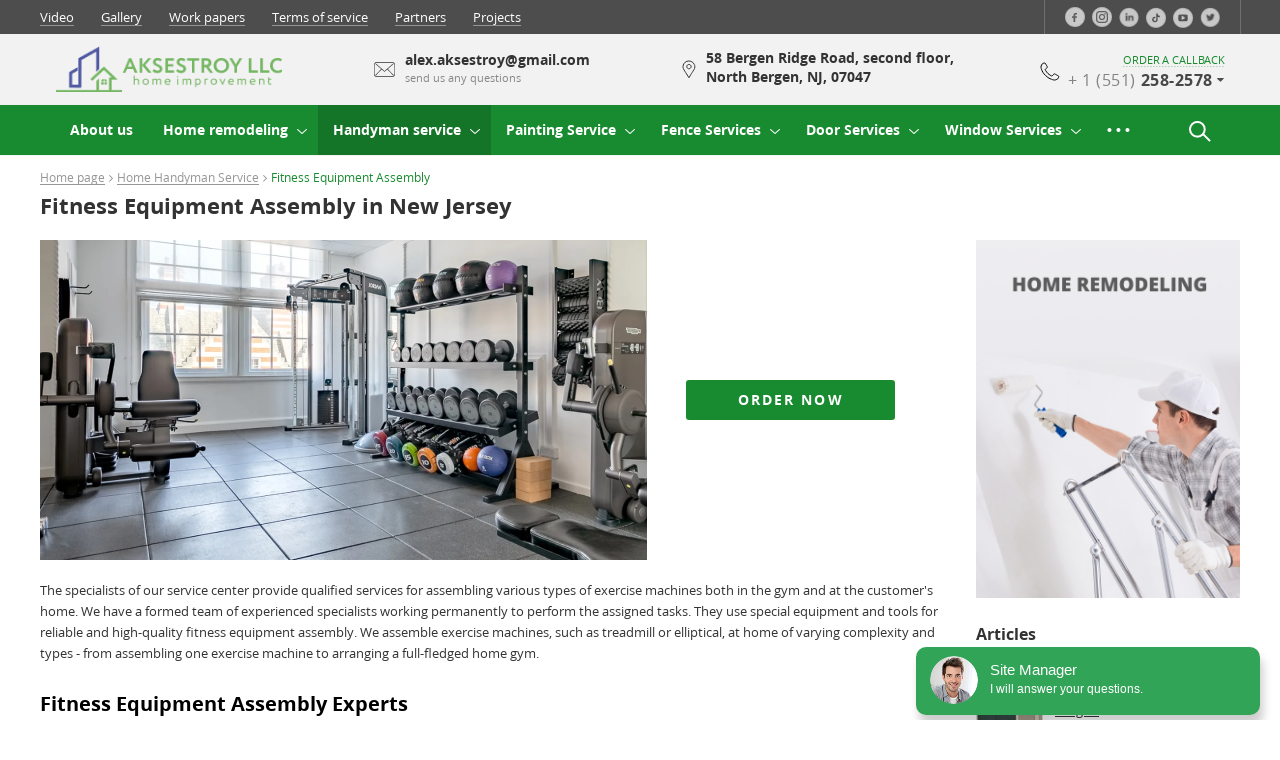

--- FILE ---
content_type: text/html; charset=UTF-8
request_url: https://aksestroy.com/handyman-service/home-gym-assembly-service.html
body_size: 29635
content:
<!DOCTYPE html>
<html lang="ru">

	<head>
		<!--meta-->
<meta charset="UTF-8"/>
<title>Fitness Equipment Assembly in New Jersey - AKSESTROY LLC</title>
<meta name="description" content="Fitness equipment assembly in New Jersey. What kind of exercise machines do we assemble? If you need help assembling sports equipment, just fill out an application on our website."/>
<meta name="viewport" content="width=device-width, initial-scale=1.0, maximum-scale=1.0, user-scalable=no">
<meta http-equiv="X-UA-Compatible" content="IE=edge"/>
<meta name="format-detection" content="telephone=no">
<meta name="format-detection" content="address=no">
<base href="https://aksestroy.com/">
<link rel="shortcut icon" href="assets/images/logo/favicon.ico" />

<link rel="canonical" href="https://aksestroy.com/handyman-service/home-gym-assembly-service.html" />
<meta name="robots" content="index, follow" />

<link rel="preload" href="assets/templates/market/fonts/lato/lato-for-logo.css" as="style">
<link rel="preload" href="assets/templates/market/fonts/opensans/opensans.css" as="style">

<link rel="stylesheet" href="https://aksestroy.com/assets/templates/market/css/styles.min.css?v=9bc" />

<!--Компилируемый из less файл css основной-->
<link rel="stylesheet" href="assets/templates/market/css/style-compile.css?641c5ec17698d94a49038c489291eb49f5dbe61b8669742bb80c65a25ee5f95d1708596884">

<!--Компилируемый из less файл css малый для перебивания цветов в тестовом режиме-->



<!--js-->
<script src="https://aksestroy.com/assets/templates/market/js/scripts.min.js?v=776"></script>
<script src="assets/templates/market/js/products_set.js" asinc></script>




<link rel="stylesheet" href="/assets/snippets/star_rating/assets/css/styles.min.css"/>
<script src="/assets/snippets/star_rating/assets/js/scripts.min.js" defer></script>

<!-- Версия для слабовидящих. Библиотека -->

	</head>

	<body>
		<header class="header ">
			<div class="header-top-var-1_1 header-1_1_2">
	<div class="top-bar">
		<div class="container top-bar-flex">
			<nav class="top-menu">
	<ul><li><a href="video.html" target="_self" title="Video">Video</a></li><li><a href="gallery_catalog.html" target="_self" title="Gallery">Gallery</a></li><li><a href="sertificates.html" target="_self" title="Work papers">Work papers</a></li><li><a href="usloviya-sotrudnichestva.html" target="_self" title="Terms of service">Terms of service</a></li><li><a href="partners.html" target="_self" title="Partners">Partners</a></li><li><a href="proekty.html" target="_self" title="Projects">Projects</a></li></ul>
</nav>
			
			<div class="social">
	<a href="https://www.facebook.com/aksestroyllc/" target="_blank"><img src="assets/cache/images/index/social/2/facebook_n-32x32-e10.webp" data-src_soc_icon_top="assets/cache/images/index/social/1/Facebook_hover-32x32-043.webp" alt="" loading="lazy" /></a><a href="https://www.instagram.com/aksestroy_llc/" target="_blank"><img src="assets/cache/images/index/social/2/instagram_n-32x32-e10.webp" data-src_soc_icon_top="assets/cache/images/index/social/1/Instagram_hover1-32x32-043.webp" alt="" loading="lazy" /></a><a href="" target="_blank"><img src="assets/cache/images/aksestroy_brands/linkedin-32x32-07a.webp" data-src_soc_icon_top="assets/cache/images/assets/snippets/phpthumb/noimage-32x32-183.webp" alt="" loading="lazy" /></a><a href="" target="_blank"><img src="assets/cache/images/index/social/tik-tok-32x32-cd5.webp" data-src_soc_icon_top="assets/cache/images/assets/snippets/phpthumb/noimage-32x32-183.webp" alt="" loading="lazy" /></a><a href="" target="_blank"><img src="assets/cache/images/index/social/youtube-32x32-cd5.webp" data-src_soc_icon_top="assets/cache/images/assets/snippets/phpthumb/noimage-32x32-183.webp" alt="" loading="lazy" /></a><a href="" target="_blank"><img src="assets/cache/images/index/social/twitter-32x32-cd5.webp" data-src_soc_icon_top="assets/cache/images/assets/snippets/phpthumb/noimage-32x32-183.webp" alt="" loading="lazy" /></a>
</div>
			
			

			
		</div>
	</div>


	<div class="center-bar">
		<div class="flex-center-bar container">
			<!-- логотип -->
			<div class="logo">
	<a href="/"><img class="svg" id="header-logo" src="assets/images/aksestroy_newlogo/logo-cvet-variant-3.png" alt="Логотип компании"/></a>
</div>
<div class="slogan">
	Handyman services provider
</div>
			
			<div class="email flex-block">
	<img src="assets/templates/market/img/update/header-mail.svg" class="header-mail-black" alt="email"/>
	<img src="assets/templates/market/img/update/header-mail-white.svg" class="header-mail-white" alt="email"/>
	<p><a href="/cdn-cgi/l/email-protection" class="__cf_email__" data-cfemail="36575a534e18575d4553454244594f76515b575f5a1855595b">[email&#160;protected]</a> <span>send us any questions</span></p>
</div>
<div class="address flex-block">
	<img src="assets/templates/market/img/update/header-location.svg" class="header-location-black" alt="address"/>
	<img src="assets/templates/market/img/update/header-location-white.svg" class="header-location-white" alt="address"/>
	<p>58 Bergen Ridge Road, second floor,</br>North Bergen, NJ, 07047 <span></span></p>
</div>
			<div class="phone flex-block">
				<img src="assets/templates/market/img/update/phone-header-2.svg" class="header-phone--black" alt="phone" loading="lazy"/>
				<img src="assets/templates/market/img/update/header-phone-white.svg" class="header-phone--white" alt="phone" loading="lazy"/>

				<div>

					<p><a href="#callback" data-uk-modal >order a callback</a></p>

					<div class="header-phone-wrap">
						<div class="header__phone">+ 1 (551) <span>258-2578</span> </div>
						<div class="header-phones"><div class="header-phones__el">
	<div class="header-phones__img">
		
	</div>
	<a class="header-phones__phone" href="tel:+15512582578">+1 (551) 258-2578 <span></span></a>
</div></div>
					</div>

				</div>
			</div>
			<div class="mobile-button-center-bar">
	<a href="/cdn-cgi/l/email-protection#e0818c8598ce818b93859394928f99a0878d81898cce838f8d" class="email"></a>
	<a href="tel:+15512582578" class="phone"></a>
</div>
		</div>
	</div>


	<!-- Скролл-меню -->
	<!-- скролл меню, класс .header-scroll обязательный,  для активного меню добавить .active, header-variable-2 класс текущего скролл-меню, у остальных будет другой -->
<div class="header-variable-2 header-scroll active">
	<div class="container">
		<div class="header-top-left-block">
			
			<!-- логотип scroll версия-->
			<div class="logo">
			<a href="/">
				<img class="svg" id="scroll-logo" src="assets/cache/images/aksestroy_newlogo/logo-cvet-variant-3-x38-068.webp" alt="Логотип компании"/>
			</a>
			</div>

			<nav class="desktop-menu header-variable-2__nav">
				<ul class="menu  flex"><li class="level1 ">
	<a href="about.html" title="About us">About us</a>
	
</li><li class="level1 ">
	<a href="home-remodeling.html" title="Home remodeling">Home remodeling</a>
	<ul class="menu-sub"><li class="first level21 odd"><a href="/home-remodeling/tile-jobs.html">Tile jobs</a></li><li class="level21 even"><a href="/home-remodeling/sewer-pipes-replacement.html">Sewer pipes replacement</a></li><li class="level21 odd"><a href="/home-remodeling/plumbing.html">Plumbing services</a></li><li class="level21 even"><a href="/home-remodeling/paver-installation.html">Paver installation services</a></li><li class="level21 odd"><a href="/home-remodeling/kitchen-renovation.html">Kitchen renovation contractor</a></li><li class="level21 even"><a href="/home-remodeling/full-residential-renovation.html">Full residential renovation service</a></li><li class="level21 odd"><a href="/home-remodeling/exterior-home-repair.html">Exterior Home Repair In New Jersey</a></li><li class="level21 even"><a href="/home-remodeling/electricians.html">Professional electrician</a></li><li class="level21 odd"><a href="/home-remodeling/decks-repair-and-build.html">Deck building and repair contractors</a></li><li class="level21 even"><a href="/home-remodeling/concrete-slab-installation.html">Concrete slab installation service</a></li><li class="level21 odd"><a href="/home-remodeling/bathroom-renovation.html">Bathroom remodeling services</a></li><li class="level21 even"><a href="/home-remodeling/basement-renovation-and-remodeling.html">Basement remodeling contractors</a></li><li class="last level21 odd"><a href="/home-remodeling/roofing.html">Roofing installation services</a></li></ul>
</li><li class="level1 ">
	<a href="handyman-service.html" title="Handyman service">Handyman service</a>
	<ul class="menu-sub"><li class="first level21 odd"><a href="/handyman-service/treadmills-assembly-service.html">Treadmill Assembly Service</a></li><li class="level21 even"><a href="/handyman-service/exercise-bike-assembly-service.html">Exercise bike assembly service</a></li><li class="level21 odd"><a href="/handyman-service/elliptical-assembly-service.html">Elliptical Machine Assembly Service</a></li><li class="level21 even"><a href="/handyman-service/stair-climber-assembly-service.html">Stair climber assembly service</a></li><li class="level21 odd"><a href="/handyman-service/power-tower-assembly-service.html">Power tower assembly service</a></li><li class="level21 active even"><a href="/handyman-service/home-gym-assembly-service.html">Fitness Equipment Assembly</a></li><li class="level21 odd"><a href="/handyman-service/rowing-machine-assembly-service.html">Rowing machine assembly service</a></li><li class="level21 even"><a href="/handyman-service/pilates-reformer-assembly-service.html">Pilates reformer assembly service</a></li><li class="level21 odd"><a href="/handyman-service/portable-basketball-hoop-installation.html">Portable basketball hoop installation</a></li><li class="level21 even"><a href="/handyman-service/in-ground-basketball-hoop-installation.html">Basketball Hoop Installation Service</a></li><li class="level21 odd"><a href="/handyman-service/shed-assembly-service.html">Shed Installation Service</a></li><li class="level21 even"><a href="/handyman-service/grill-assembly-service.html">Grill Assembly Service</a></li><li class="level21 odd"><a href="/handyman-service/patio-heater-assembly.html">Patio Heater Installation</a></li><li class="level21 even"><a href="/handyman-service/weight-bench-assembly-service.html">Weight bench assembly service</a></li><li class="level21 odd"><a href="/handyman-service/heavy-bag-installation.html">Heavy bag installation services</a></li><li class="level21 even"><a href="/handyman-service/window-air-conditioner-installation.html">Window Air Conditioner Installation Service</a></li><li class="level21 odd"><a href="/handyman-service/toilet-installation-service.html">Toilet Installation Service</a></li><li class="level21 even"><a href="/handyman-service/sink-installation.html">Sink Installation</a></li><li class="level21 odd"><a href="/handyman-service/sauna-installation.html">Sauna Installation</a></li><li class="level21 even"><a href="/handyman-service/recaulking.html">Recaulking Services</a></li><li class="level21 odd"><a href="/handyman-service/mosquito-net-installation.html">Mosquito Net Installation</a></li><li class="level21 even"><a href="/handyman-service/mailbox-installation.html">Mailbox Installation Services</a></li><li class="level21 odd"><a href="/handyman-service/kitchen-installation.html">Kitchen Installation Services</a></li><li class="level21 even"><a href="/handyman-service/greenhouse-installation.html">Greenhouse Installation</a></li><li class="level21 odd"><a href="/handyman-service/gas-grill-installation.html">Gas Grill Installation in New Jersey</a></li><li class="level21 even"><a href="/handyman-service/chair-assembly.html">Chair Assembly</a></li><li class="level21 odd"><a href="/handyman-service/play-set-assembly-service.html">Playset Assembly Service</a></li><li class="level21 even"><a href="/handyman-service/above-ground-swimming-pool-assembly.html">Above Ground Pool Installation</a></li><li class="level21 odd"><a href="/handyman-service/bleachers-installation.html">Bleacher Installation In New Jersey</a></li><li class="level21 even"><a href="/handyman-service/gazebo-assembly-service.html">Gazebo Installation Service</a></li><li class="level21 odd"><a href="/handyman-service/tv-wall-mount-service.html">TV Mounting Service</a></li><li class="level21 even"><a href="/handyman-service/furniture-assembly-service.html">Furniture Assembly Services</a></li><li class="level21 odd"><a href="/handyman-service/repairs-and-replacements.html">Repairs and replacements service</a></li><li class="level21 even"><a href="/handyman-service/electric-fireplace-installation.html">Electric Fireplace Installation Services</a></li><li class="level21 odd"><a href="/handyman-service/caulking.html">Caulking Services</a></li><li class="level21 even"><a href="/handyman-service/cabinet-installation.html">Cabinet Installation Services</a></li><li class="last level21 odd"><a href="/handyman-service/awning-installation.html">Awning Installation Service</a></li></ul>
</li><li class="level1 ">
	<a href="painting-services.html" title="Painting Service">Painting Service</a>
	<ul class="menu-sub"><li class="first level21 odd"><a href="/painting-services/aluminum-siding.html">Aluminum Siding Painting Services</a></li><li class="level21 even"><a href="/painting-services/exterior-trim.html">Exterior Trim Painting</a></li><li class="level21 odd"><a href="/painting-services/shed.html">Shed Painting Services</a></li><li class="level21 even"><a href="/painting-services/cabinet.html">Cabinet Painting</a></li><li class="level21 odd"><a href="/painting-services/garage.html">Garage Door Painting</a></li><li class="level21 even"><a href="/painting-services/wood-siding.html">Wood Siding Painting Services</a></li><li class="level21 odd"><a href="/painting-services/exterior-painting.html">Exterior Painting Services</a></li><li class="level21 even"><a href="/painting-services/deck-painting.html">Deck Painting Services</a></li><li class="level21 odd"><a href="/painting-services/siding-painting.html">Siding Painting Services</a></li><li class="level21 even"><a href="/painting-services/window-painting.html">Window Painting</a></li><li class="level21 odd"><a href="/painting-services/door-painting.html">Door Painting Service</a></li><li class="level21 even"><a href="/painting-services/fence.html">Fence Painting Services</a></li><li class="level21 odd"><a href="/painting-services/interior-painting.html">Interior Painting Services</a></li><li class="level21 even"><a href="/painting-services/vinyl-siding.html">Vinyl Siding Painting Services</a></li><li class="level21 odd"><a href="/painting-services/office.html">Office Painting</a></li><li class="level21 even"><a href="/painting-services/crown-molding.html">Crown Molding Painting Services</a></li><li class="last level21 odd"><a href="/painting-services/room.html">Room Painting Service</a></li></ul>
</li><li class="level1 ">
	<a href="fence-installation-service.html" title="Fence Services">Fence Services</a>
	<ul class="menu-sub"><li class="first level21 odd"><a href="/fence-installation-service/vinyl.html">Vinyl Fence Installation</a></li><li class="level21 even"><a href="/fence-installation-service/wood.html">Wood Fence Installation</a></li><li class="level21 odd"><a href="/fence-installation-service/aluminum.html">Aluminum Fence Installation</a></li><li class="level21 even"><a href="/fence-installation-service/wrought-iron.html">Wrought Iron Fence Installation</a></li><li class="level21 odd"><a href="/fence-installation-service/chain-link.html">Chain Link Fence Installation</a></li><li class="level21 even"><a href="/fence-installation-service/pool.html">Pool Fence Installation</a></li><li class="level21 odd"><a href="/fence-installation-service/horse.html">Horse Fence Installation</a></li><li class="level21 even"><a href="/fence-installation-service/fence-repair-service.html">Fence Repair Service</a></li><li class="level21 odd"><a href="/fence-installation-service/dog.html">Dog Fence Installation</a></li><li class="last level21 even"><a href="/fence-installation-service/deer.html">Deer Fence Installation</a></li></ul>
</li><li class="level1 ">
	<a href="door-installation.html" title="Door Services">Door Services</a>
	<ul class="menu-sub"><li class="first level21 odd"><a href="/door-installation/garage-door.html">Garage Door Seal Installation & Replacement</a></li><li class="level21 even"><a href="/door-installation/garage-door-repair.html">Garage Door Repair</a></li><li class="level21 odd"><a href="/door-installation/garage-door-opener.html">Garage Door Opener Installation</a></li><li class="level21 even"><a href="/door-installation/exterior-door.html">Exterior Door Installation</a></li><li class="level21 odd"><a href="/door-installation/door-closer.html">Door Closer Installation and Repair</a></li><li class="level21 even"><a href="/door-installation/cellar-door.html">Cellar Door Installation</a></li><li class="level21 odd"><a href="/door-installation/barn-door.html">Barn Door Installation</a></li><li class="level21 even"><a href="/door-installation/attic-ladder-stair.html">Attic Ladder and Stair Installation</a></li><li class="level21 odd"><a href="/door-installation/24-hour-garage-door-repair.html">24-Hour Emergency Garage Door Repair</a></li><li class="level21 even"><a href="/door-installation/interior-door.html">Interior Door Installation</a></li><li class="level21 odd"><a href="/door-installation/patio-door.html">Patio Door Installation & Replacement</a></li><li class="level21 even"><a href="/door-installation/pet-door.html">Pet Door Installation</a></li><li class="level21 odd"><a href="/door-installation/pocket-door.html">Pocket Door Installation</a></li><li class="level21 even"><a href="/door-installation/screen-door.html">Screen Door Installation</a></li><li class="level21 odd"><a href="/door-installation/shower-door.html">Shower Door Installation</a></li><li class="level21 even"><a href="/door-installation/sliding-door.html">Sliding Door Installation & Repair</a></li><li class="level21 odd"><a href="/door-installation/storefront-door.html">Storefront Door Installation</a></li><li class="level21 even"><a href="/door-installation/storm-door.html">Storm Door Installation</a></li><li class="last level21 odd"><a href="/door-installation/weather-stripping.html">Weather Stripping Service</a></li></ul>
</li><li class="level1 ">
	<a href="window.html" title="Window Services">Window Services</a>
	<ul class="menu-sub"><li class="first level21 odd"><a href="/window/window-glass-repair.html">Home Window Glass Repair</a></li><li class="level21 even"><a href="/window/window-mechanism-repair.html">Window Mechanism Repair Services</a></li><li class="level21 odd"><a href="/window/window-sash-repair.html">Window Sash Repair</a></li><li class="level21 even"><a href="/window/window-sash-replacement.html">Window Sash Replacement</a></li><li class="level21 odd"><a href="/window/window-screen-repair.html">Window Screen Repair</a></li><li class="level21 even"><a href="/window/window-sill-repair.html">Window Sill Repair</a></li><li class="level21 odd"><a href="/window/window-trim-repair.html">Window Trim Repair</a></li><li class="level21 even"><a href="/window/wood-window-installation.html">Wood Window Installation</a></li><li class="last level21 odd"><a href="/window/wood-window-repair.html">Wood Window Repair</a></li></ul>
</li><li class="level1 ">
	<a href="game-table.html" title="Game Table">Game Table</a>
	<ul class="menu-sub"><li class="first level21 odd"><a href="/game-table/shuffleboard.html">Shuffleboard Assembly</a></li><li class="level21 even"><a href="/game-table/air-hockey-table.html">Air Hockey Table Assembly</a></li><li class="last level21 odd"><a href="/game-table/ping-pong-table.html">Ping Pong Table Assembly Service</a></li></ul>
</li><li class="level1 ">
	<a href="news.html" title="Blog">Blog</a>
	
</li><li class="level1 ">
	<a href="faqs.html" title="F.A.Q.">F.A.Q.</a>
	
</li><li class="level1 ">
	<a href="contacts.html" title="Contacts">Contacts</a>
	
</li></ul>
			</nav>
		</div>
		<div class="header-top-right-block">
			<div class="header-scroll__search-btn"></div>
			
			<div class="header-basket">
				<div class="header-basket__count"></div>
				<a href='basket.html' >&nbsp;</a>
			</div>
			
		</div>

	</div>
</div>
<!-- конец скролл меню -->
	<!-- Конец скролл-меню -->

	<div class="container desktop">
		<div class="wrap-menu">

	<div class='mobile-menu__callback'>
		<img src="assets/templates/market/img/update/callback-mobile.svg" class="mobile-menu__callback__item" alt="" loading="lazy">

		<div class="mobile-menu__callback-hidden-wrap">
			<div class="mobile-menu__callback-hidden">
				<a href="#callback" data-uk-modal="" class="mobile-menu__callback-link view-more">Обратная связь</a>
			</div>
		</div>
	</div>

	<div class="mobile-menu__header-logo">
		<!-- логотип -->
		<a href="/"><img class="svg" src="assets/images/aksestroy_newlogo/logo-cvet-variant-3.png" alt="Логотип компании"/></a>
	</div>

	<nav class="desktop-menu uk-hidden-small">
		<ul class="menu  flex" id="menu-flex"><li class="level1 ">
	<a href="about.html" title="About us">About us</a>
	
</li><li class="level1 ">
	<a href="home-remodeling.html" title="Home remodeling">Home remodeling</a>
	<ul class="menu-sub"><li class="first level21 odd"><a href="/home-remodeling/tile-jobs.html">Tile jobs</a></li><li class="level21 even"><a href="/home-remodeling/sewer-pipes-replacement.html">Sewer pipes replacement</a></li><li class="level21 odd"><a href="/home-remodeling/plumbing.html">Plumbing services</a></li><li class="level21 even"><a href="/home-remodeling/paver-installation.html">Paver installation services</a></li><li class="level21 odd"><a href="/home-remodeling/kitchen-renovation.html">Kitchen renovation contractor</a></li><li class="level21 even"><a href="/home-remodeling/full-residential-renovation.html">Full residential renovation service</a></li><li class="level21 odd"><a href="/home-remodeling/exterior-home-repair.html">Exterior Home Repair In New Jersey</a></li><li class="level21 even"><a href="/home-remodeling/electricians.html">Professional electrician</a></li><li class="level21 odd"><a href="/home-remodeling/decks-repair-and-build.html">Deck building and repair contractors</a></li><li class="level21 even"><a href="/home-remodeling/concrete-slab-installation.html">Concrete slab installation service</a></li><li class="level21 odd"><a href="/home-remodeling/bathroom-renovation.html">Bathroom remodeling services</a></li><li class="level21 even"><a href="/home-remodeling/basement-renovation-and-remodeling.html">Basement remodeling contractors</a></li><li class="last level21 odd"><a href="/home-remodeling/roofing.html">Roofing installation services</a></li></ul>
</li><li class="level1 ">
	<a href="handyman-service.html" title="Handyman service">Handyman service</a>
	<ul class="menu-sub"><li class="first level21 odd"><a href="/handyman-service/treadmills-assembly-service.html">Treadmill Assembly Service</a></li><li class="level21 even"><a href="/handyman-service/exercise-bike-assembly-service.html">Exercise bike assembly service</a></li><li class="level21 odd"><a href="/handyman-service/elliptical-assembly-service.html">Elliptical Machine Assembly Service</a></li><li class="level21 even"><a href="/handyman-service/stair-climber-assembly-service.html">Stair climber assembly service</a></li><li class="level21 odd"><a href="/handyman-service/power-tower-assembly-service.html">Power tower assembly service</a></li><li class="level21 active even"><a href="/handyman-service/home-gym-assembly-service.html">Fitness Equipment Assembly</a></li><li class="level21 odd"><a href="/handyman-service/rowing-machine-assembly-service.html">Rowing machine assembly service</a></li><li class="level21 even"><a href="/handyman-service/pilates-reformer-assembly-service.html">Pilates reformer assembly service</a></li><li class="level21 odd"><a href="/handyman-service/portable-basketball-hoop-installation.html">Portable basketball hoop installation</a></li><li class="level21 even"><a href="/handyman-service/in-ground-basketball-hoop-installation.html">Basketball Hoop Installation Service</a></li><li class="level21 odd"><a href="/handyman-service/shed-assembly-service.html">Shed Installation Service</a></li><li class="level21 even"><a href="/handyman-service/grill-assembly-service.html">Grill Assembly Service</a></li><li class="level21 odd"><a href="/handyman-service/patio-heater-assembly.html">Patio Heater Installation</a></li><li class="level21 even"><a href="/handyman-service/weight-bench-assembly-service.html">Weight bench assembly service</a></li><li class="level21 odd"><a href="/handyman-service/heavy-bag-installation.html">Heavy bag installation services</a></li><li class="level21 even"><a href="/handyman-service/window-air-conditioner-installation.html">Window Air Conditioner Installation Service</a></li><li class="level21 odd"><a href="/handyman-service/toilet-installation-service.html">Toilet Installation Service</a></li><li class="level21 even"><a href="/handyman-service/sink-installation.html">Sink Installation</a></li><li class="level21 odd"><a href="/handyman-service/sauna-installation.html">Sauna Installation</a></li><li class="level21 even"><a href="/handyman-service/recaulking.html">Recaulking Services</a></li><li class="level21 odd"><a href="/handyman-service/mosquito-net-installation.html">Mosquito Net Installation</a></li><li class="level21 even"><a href="/handyman-service/mailbox-installation.html">Mailbox Installation Services</a></li><li class="level21 odd"><a href="/handyman-service/kitchen-installation.html">Kitchen Installation Services</a></li><li class="level21 even"><a href="/handyman-service/greenhouse-installation.html">Greenhouse Installation</a></li><li class="level21 odd"><a href="/handyman-service/gas-grill-installation.html">Gas Grill Installation in New Jersey</a></li><li class="level21 even"><a href="/handyman-service/chair-assembly.html">Chair Assembly</a></li><li class="level21 odd"><a href="/handyman-service/play-set-assembly-service.html">Playset Assembly Service</a></li><li class="level21 even"><a href="/handyman-service/above-ground-swimming-pool-assembly.html">Above Ground Pool Installation</a></li><li class="level21 odd"><a href="/handyman-service/bleachers-installation.html">Bleacher Installation In New Jersey</a></li><li class="level21 even"><a href="/handyman-service/gazebo-assembly-service.html">Gazebo Installation Service</a></li><li class="level21 odd"><a href="/handyman-service/tv-wall-mount-service.html">TV Mounting Service</a></li><li class="level21 even"><a href="/handyman-service/furniture-assembly-service.html">Furniture Assembly Services</a></li><li class="level21 odd"><a href="/handyman-service/repairs-and-replacements.html">Repairs and replacements service</a></li><li class="level21 even"><a href="/handyman-service/electric-fireplace-installation.html">Electric Fireplace Installation Services</a></li><li class="level21 odd"><a href="/handyman-service/caulking.html">Caulking Services</a></li><li class="level21 even"><a href="/handyman-service/cabinet-installation.html">Cabinet Installation Services</a></li><li class="last level21 odd"><a href="/handyman-service/awning-installation.html">Awning Installation Service</a></li></ul>
</li><li class="level1 ">
	<a href="painting-services.html" title="Painting Service">Painting Service</a>
	<ul class="menu-sub"><li class="first level21 odd"><a href="/painting-services/aluminum-siding.html">Aluminum Siding Painting Services</a></li><li class="level21 even"><a href="/painting-services/exterior-trim.html">Exterior Trim Painting</a></li><li class="level21 odd"><a href="/painting-services/shed.html">Shed Painting Services</a></li><li class="level21 even"><a href="/painting-services/cabinet.html">Cabinet Painting</a></li><li class="level21 odd"><a href="/painting-services/garage.html">Garage Door Painting</a></li><li class="level21 even"><a href="/painting-services/wood-siding.html">Wood Siding Painting Services</a></li><li class="level21 odd"><a href="/painting-services/exterior-painting.html">Exterior Painting Services</a></li><li class="level21 even"><a href="/painting-services/deck-painting.html">Deck Painting Services</a></li><li class="level21 odd"><a href="/painting-services/siding-painting.html">Siding Painting Services</a></li><li class="level21 even"><a href="/painting-services/window-painting.html">Window Painting</a></li><li class="level21 odd"><a href="/painting-services/door-painting.html">Door Painting Service</a></li><li class="level21 even"><a href="/painting-services/fence.html">Fence Painting Services</a></li><li class="level21 odd"><a href="/painting-services/interior-painting.html">Interior Painting Services</a></li><li class="level21 even"><a href="/painting-services/vinyl-siding.html">Vinyl Siding Painting Services</a></li><li class="level21 odd"><a href="/painting-services/office.html">Office Painting</a></li><li class="level21 even"><a href="/painting-services/crown-molding.html">Crown Molding Painting Services</a></li><li class="last level21 odd"><a href="/painting-services/room.html">Room Painting Service</a></li></ul>
</li><li class="level1 ">
	<a href="fence-installation-service.html" title="Fence Services">Fence Services</a>
	<ul class="menu-sub"><li class="first level21 odd"><a href="/fence-installation-service/vinyl.html">Vinyl Fence Installation</a></li><li class="level21 even"><a href="/fence-installation-service/wood.html">Wood Fence Installation</a></li><li class="level21 odd"><a href="/fence-installation-service/aluminum.html">Aluminum Fence Installation</a></li><li class="level21 even"><a href="/fence-installation-service/wrought-iron.html">Wrought Iron Fence Installation</a></li><li class="level21 odd"><a href="/fence-installation-service/chain-link.html">Chain Link Fence Installation</a></li><li class="level21 even"><a href="/fence-installation-service/pool.html">Pool Fence Installation</a></li><li class="level21 odd"><a href="/fence-installation-service/horse.html">Horse Fence Installation</a></li><li class="level21 even"><a href="/fence-installation-service/fence-repair-service.html">Fence Repair Service</a></li><li class="level21 odd"><a href="/fence-installation-service/dog.html">Dog Fence Installation</a></li><li class="last level21 even"><a href="/fence-installation-service/deer.html">Deer Fence Installation</a></li></ul>
</li><li class="level1 ">
	<a href="door-installation.html" title="Door Services">Door Services</a>
	<ul class="menu-sub"><li class="first level21 odd"><a href="/door-installation/garage-door.html">Garage Door Seal Installation & Replacement</a></li><li class="level21 even"><a href="/door-installation/garage-door-repair.html">Garage Door Repair</a></li><li class="level21 odd"><a href="/door-installation/garage-door-opener.html">Garage Door Opener Installation</a></li><li class="level21 even"><a href="/door-installation/exterior-door.html">Exterior Door Installation</a></li><li class="level21 odd"><a href="/door-installation/door-closer.html">Door Closer Installation and Repair</a></li><li class="level21 even"><a href="/door-installation/cellar-door.html">Cellar Door Installation</a></li><li class="level21 odd"><a href="/door-installation/barn-door.html">Barn Door Installation</a></li><li class="level21 even"><a href="/door-installation/attic-ladder-stair.html">Attic Ladder and Stair Installation</a></li><li class="level21 odd"><a href="/door-installation/24-hour-garage-door-repair.html">24-Hour Emergency Garage Door Repair</a></li><li class="level21 even"><a href="/door-installation/interior-door.html">Interior Door Installation</a></li><li class="level21 odd"><a href="/door-installation/patio-door.html">Patio Door Installation & Replacement</a></li><li class="level21 even"><a href="/door-installation/pet-door.html">Pet Door Installation</a></li><li class="level21 odd"><a href="/door-installation/pocket-door.html">Pocket Door Installation</a></li><li class="level21 even"><a href="/door-installation/screen-door.html">Screen Door Installation</a></li><li class="level21 odd"><a href="/door-installation/shower-door.html">Shower Door Installation</a></li><li class="level21 even"><a href="/door-installation/sliding-door.html">Sliding Door Installation & Repair</a></li><li class="level21 odd"><a href="/door-installation/storefront-door.html">Storefront Door Installation</a></li><li class="level21 even"><a href="/door-installation/storm-door.html">Storm Door Installation</a></li><li class="last level21 odd"><a href="/door-installation/weather-stripping.html">Weather Stripping Service</a></li></ul>
</li><li class="level1 ">
	<a href="window.html" title="Window Services">Window Services</a>
	<ul class="menu-sub"><li class="first level21 odd"><a href="/window/window-glass-repair.html">Home Window Glass Repair</a></li><li class="level21 even"><a href="/window/window-mechanism-repair.html">Window Mechanism Repair Services</a></li><li class="level21 odd"><a href="/window/window-sash-repair.html">Window Sash Repair</a></li><li class="level21 even"><a href="/window/window-sash-replacement.html">Window Sash Replacement</a></li><li class="level21 odd"><a href="/window/window-screen-repair.html">Window Screen Repair</a></li><li class="level21 even"><a href="/window/window-sill-repair.html">Window Sill Repair</a></li><li class="level21 odd"><a href="/window/window-trim-repair.html">Window Trim Repair</a></li><li class="level21 even"><a href="/window/wood-window-installation.html">Wood Window Installation</a></li><li class="last level21 odd"><a href="/window/wood-window-repair.html">Wood Window Repair</a></li></ul>
</li><li class="level1 ">
	<a href="game-table.html" title="Game Table">Game Table</a>
	<ul class="menu-sub"><li class="first level21 odd"><a href="/game-table/shuffleboard.html">Shuffleboard Assembly</a></li><li class="level21 even"><a href="/game-table/air-hockey-table.html">Air Hockey Table Assembly</a></li><li class="last level21 odd"><a href="/game-table/ping-pong-table.html">Ping Pong Table Assembly Service</a></li></ul>
</li><li class="level1 ">
	<a href="news.html" title="Blog">Blog</a>
	
</li><li class="level1 ">
	<a href="faqs.html" title="F.A.Q.">F.A.Q.</a>
	
</li><li class="level1 ">
	<a href="contacts.html" title="Contacts">Contacts</a>
	
</li></ul>
	</nav>
	<nav class="mobile-menu uk-visible-small">
		<span class="button-mobile-menu"><span class="button-mobile-menu-inner"></span></span>

		<div class="mobile-menu-inner">
			<form action="search_result.html" method="GET" class="mobile-menu__search">
				<input type="text" class="mobile-menu__search-input" placeholder="Поиск..." name="s">
				<input type="submit"  class="mobile-menu__search-submit" value="">
				<span class="input-search-cross d-none">
					<svg width="12" height="12" viewBox="0 0 12 12" fill="none" xmlns="http://www.w3.org/2000/svg">
<path d="M0.292892 10.2929C-0.0976307 10.6834 -0.0976307 11.3166 0.292892 11.7071C0.683416 12.0976 1.31658 12.0976 1.70711 11.7071L0.292892 10.2929ZM11.7071 1.70711C12.0976 1.31658 12.0976 0.683416 11.7071 0.292892C11.3166 -0.0976307 10.6834 -0.0976307 10.2929 0.292892L11.7071 1.70711ZM1.70711 0.292892C1.31658 -0.0976307 0.683416 -0.0976307 0.292892 0.292892C-0.0976307 0.683416 -0.0976307 1.31658 0.292892 1.70711L1.70711 0.292892ZM10.2929 11.7071C10.6834 12.0976 11.3166 12.0976 11.7071 11.7071C12.0976 11.3166 12.0976 10.6834 11.7071 10.2929L10.2929 11.7071ZM1.70711 11.7071L6.70711 6.70711L5.29289 5.29289L0.292892 10.2929L1.70711 11.7071ZM6.70711 6.70711L11.7071 1.70711L10.2929 0.292892L5.29289 5.29289L6.70711 6.70711ZM6.70711 5.29289L1.70711 0.292892L0.292892 1.70711L5.29289 6.70711L6.70711 5.29289ZM0.292892 1.70711L10.2929 11.7071L11.7071 10.2929L1.70711 0.292892L0.292892 1.70711Z" fill="#E0E0E0"/>
</svg>

				</span>
			</form>	

			<!--Мобильное меню-->
			<ul ><li  class="first level1 odd"><a href="/" title="Home page">Home page</a></li><li>
	<div class="open-div-mobile"> <a href="/about.html" title="About Us">About Us</a>
	<span class="mob-button"><i class="uk-icon-angle-down"></i></span></div>
	<ul  class="menu-sub"><li  class="first last level2 odd"><a href="/about/our_employees.html" title="Our Crew">Our Crew</a></li></ul>
</li><li>
	<div class="open-div-mobile"> <a href="/home-remodeling.html" title="Commercial and residential remodeling">Commercial and residential remodeling</a>
	<span class="mob-button"><i class="uk-icon-angle-down"></i></span></div>
	<ul  class="menu-sub"><li  class="first level2 odd"><a href="/home-remodeling/tile-jobs.html" title="Tile jobs">Tile jobs</a></li><li  class="level2 even"><a href="/home-remodeling/sewer-pipes-replacement.html" title="Sewer pipes replacement">Sewer pipes replacement</a></li><li  class="level2 odd"><a href="/home-remodeling/plumbing.html" title="Plumbing services">Plumbing services</a></li><li  class="level2 even"><a href="/home-remodeling/paver-installation.html" title="Paver installation services">Paver installation services</a></li><li  class="level2 odd"><a href="/home-remodeling/kitchen-renovation.html" title="Kitchen renovation contractor">Kitchen renovation contractor</a></li><li  class="level2 even"><a href="/home-remodeling/full-residential-renovation.html" title="Full residential renovation service">Full residential renovation service</a></li><li  class="level2 odd"><a href="/home-remodeling/exterior-home-repair.html" title="Exterior Home Repair In New Jersey">Exterior Home Repair In New Jersey</a></li><li  class="level2 even"><a href="/home-remodeling/electricians.html" title="Professional electrician">Professional electrician</a></li><li  class="level2 odd"><a href="/home-remodeling/decks-repair-and-build.html" title="Deck building and repair contractors">Deck building and repair contractors</a></li><li  class="level2 even"><a href="/home-remodeling/concrete-slab-installation.html" title="Concrete slab installation service">Concrete slab installation service</a></li><li  class="level2 odd"><a href="/home-remodeling/bathroom-renovation.html" title="Bathroom remodeling services">Bathroom remodeling services</a></li><li  class="level2 even"><a href="/home-remodeling/basement-renovation-and-remodeling.html" title="Basement remodeling contractors">Basement remodeling contractors</a></li><li  class="last level2 odd"><a href="/home-remodeling/roofing.html" title="Roofing installation services">Roofing installation services</a></li></ul>
</li><li>
	<div class="open-div-mobile"> <a href="/door-installation.html" title="Door Installation Service">Door Installation Service</a>
	<span class="mob-button"><i class="uk-icon-angle-down"></i></span></div>
	<ul  class="menu-sub"><li  class="first level2 odd"><a href="/door-installation/garage-door.html" title="Garage Door Seal Installation & Replacement">Garage Door Seal Installation & Replacement</a></li><li  class="level2 even"><a href="/door-installation/garage-door-repair.html" title="Garage Door Repair">Garage Door Repair</a></li><li  class="level2 odd"><a href="/door-installation/garage-door-opener.html" title="Garage Door Opener Installation">Garage Door Opener Installation</a></li><li  class="level2 even"><a href="/door-installation/exterior-door.html" title="Exterior Door Installation">Exterior Door Installation</a></li><li  class="level2 odd"><a href="/door-installation/door-closer.html" title="Door Closer Installation and Repair">Door Closer Installation and Repair</a></li><li  class="level2 even"><a href="/door-installation/cellar-door.html" title="Cellar Door Installation">Cellar Door Installation</a></li><li  class="level2 odd"><a href="/door-installation/barn-door.html" title="Barn Door Installation">Barn Door Installation</a></li><li  class="level2 even"><a href="/door-installation/attic-ladder-stair.html" title="Attic Ladder and Stair Installation">Attic Ladder and Stair Installation</a></li><li  class="level2 odd"><a href="/door-installation/24-hour-garage-door-repair.html" title="24-Hour Emergency Garage Door Repair">24-Hour Emergency Garage Door Repair</a></li><li  class="level2 even"><a href="/door-installation/interior-door.html" title="Interior Door Installation">Interior Door Installation</a></li><li  class="level2 odd"><a href="/door-installation/patio-door.html" title="Patio Door Installation & Replacement">Patio Door Installation & Replacement</a></li><li  class="level2 even"><a href="/door-installation/pet-door.html" title="Pet Door Installation">Pet Door Installation</a></li><li  class="level2 odd"><a href="/door-installation/pocket-door.html" title="Pocket Door Installation">Pocket Door Installation</a></li><li  class="level2 even"><a href="/door-installation/screen-door.html" title="Screen Door Installation">Screen Door Installation</a></li><li  class="level2 odd"><a href="/door-installation/shower-door.html" title="Shower Door Installation">Shower Door Installation</a></li><li  class="level2 even"><a href="/door-installation/sliding-door.html" title="Sliding Door Installation & Repair">Sliding Door Installation & Repair</a></li><li  class="level2 odd"><a href="/door-installation/storefront-door.html" title="Storefront Door Installation">Storefront Door Installation</a></li><li  class="level2 even"><a href="/door-installation/storm-door.html" title="Storm Door Installation">Storm Door Installation</a></li><li  class="last level2 odd"><a href="/door-installation/weather-stripping.html" title="Weather Stripping Service">Weather Stripping Service</a></li></ul>
</li><li>
	<div class="open-div-mobile"> <a href="/fence-installation-service.html" title="Fence Installation Service">Fence Installation Service</a>
	<span class="mob-button"><i class="uk-icon-angle-down"></i></span></div>
	<ul  class="menu-sub"><li  class="first level2 odd"><a href="/fence-installation-service/vinyl.html" title="Vinyl Fence Installation">Vinyl Fence Installation</a></li><li  class="level2 even"><a href="/fence-installation-service/wood.html" title="Wood Fence Installation">Wood Fence Installation</a></li><li  class="level2 odd"><a href="/fence-installation-service/aluminum.html" title="Aluminum Fence Installation">Aluminum Fence Installation</a></li><li  class="level2 even"><a href="/fence-installation-service/wrought-iron.html" title="Wrought Iron Fence Installation">Wrought Iron Fence Installation</a></li><li  class="level2 odd"><a href="/fence-installation-service/chain-link.html" title="Chain Link Fence Installation">Chain Link Fence Installation</a></li><li  class="level2 even"><a href="/fence-installation-service/pool.html" title="Pool Fence Installation">Pool Fence Installation</a></li><li  class="level2 odd"><a href="/fence-installation-service/horse.html" title="Horse Fence Installation">Horse Fence Installation</a></li><li  class="level2 even"><a href="/fence-installation-service/fence-repair-service.html" title="Fence Repair Service">Fence Repair Service</a></li><li  class="level2 odd"><a href="/fence-installation-service/dog.html" title="Dog Fence Installation">Dog Fence Installation</a></li><li  class="last level2 even"><a href="/fence-installation-service/deer.html" title="Deer Fence Installation">Deer Fence Installation</a></li></ul>
</li><li>
	<div class="open-div-mobile"> <a href="/game-table.html" title="Game Table Assembly">Game Table Assembly</a>
	<span class="mob-button"><i class="uk-icon-angle-down"></i></span></div>
	<ul  class="menu-sub"><li  class="first level2 odd"><a href="/game-table/shuffleboard.html" title="Shuffleboard Assembly">Shuffleboard Assembly</a></li><li  class="level2 even"><a href="/game-table/air-hockey-table.html" title="Air Hockey Table Assembly">Air Hockey Table Assembly</a></li><li  class="last level2 odd"><a href="/game-table/ping-pong-table.html" title="Ping Pong Table Assembly Service">Ping Pong Table Assembly Service</a></li></ul>
</li><li>
	<div class="open-div-mobile"> <a href="/handyman-service.html" title="Home Handyman Service">Home Handyman Service</a>
	<span class="mob-button"><i class="uk-icon-angle-down"></i></span></div>
	<ul  class="menu-sub"><li  class="first level2 odd"><a href="/handyman-service/treadmills-assembly-service.html" title="Treadmill Assembly Service">Treadmill Assembly Service</a></li><li  class="level2 even"><a href="/handyman-service/exercise-bike-assembly-service.html" title="Exercise bike assembly service">Exercise bike assembly service</a></li><li  class="level2 odd"><a href="/handyman-service/elliptical-assembly-service.html" title="Elliptical Machine Assembly Service">Elliptical Machine Assembly Service</a></li><li  class="level2 even"><a href="/handyman-service/stair-climber-assembly-service.html" title="Stair climber assembly service">Stair climber assembly service</a></li><li  class="level2 odd"><a href="/handyman-service/power-tower-assembly-service.html" title="Power tower assembly service">Power tower assembly service</a></li><li  class="level2 active even"><a href="/handyman-service/home-gym-assembly-service.html" title="Fitness Equipment Assembly">Fitness Equipment Assembly</a></li><li  class="level2 odd"><a href="/handyman-service/rowing-machine-assembly-service.html" title="Rowing machine assembly service">Rowing machine assembly service</a></li><li  class="level2 even"><a href="/handyman-service/pilates-reformer-assembly-service.html" title="Pilates reformer assembly service">Pilates reformer assembly service</a></li><li  class="level2 odd"><a href="/handyman-service/portable-basketball-hoop-installation.html" title="Portable basketball hoop installation">Portable basketball hoop installation</a></li><li  class="level2 even"><a href="/handyman-service/in-ground-basketball-hoop-installation.html" title="Basketball Hoop Installation Service">Basketball Hoop Installation Service</a></li><li  class="level2 odd"><a href="/handyman-service/shed-assembly-service.html" title="Shed Installation Service">Shed Installation Service</a></li><li  class="level2 even"><a href="/handyman-service/grill-assembly-service.html" title="Grill Assembly Service">Grill Assembly Service</a></li><li  class="level2 odd"><a href="/handyman-service/patio-heater-assembly.html" title="Patio Heater Installation">Patio Heater Installation</a></li><li  class="level2 even"><a href="/handyman-service/weight-bench-assembly-service.html" title="Weight bench assembly service">Weight bench assembly service</a></li><li  class="level2 odd"><a href="/handyman-service/heavy-bag-installation.html" title="Heavy bag installation services">Heavy bag installation services</a></li><li  class="level2 even"><a href="/handyman-service/window-air-conditioner-installation.html" title="Window Air Conditioner Installation Service">Window Air Conditioner Installation Service</a></li><li  class="level2 odd"><a href="/handyman-service/toilet-installation-service.html" title="Toilet Installation Service">Toilet Installation Service</a></li><li  class="level2 even"><a href="/handyman-service/sink-installation.html" title="Sink Installation">Sink Installation</a></li><li  class="level2 odd"><a href="/handyman-service/sauna-installation.html" title="Sauna Installation">Sauna Installation</a></li><li  class="level2 even"><a href="/handyman-service/recaulking.html" title="Recaulking Services">Recaulking Services</a></li><li  class="level2 odd"><a href="/handyman-service/mosquito-net-installation.html" title="Mosquito Net Installation">Mosquito Net Installation</a></li><li  class="level2 even"><a href="/handyman-service/mailbox-installation.html" title="Mailbox Installation Services">Mailbox Installation Services</a></li><li  class="level2 odd"><a href="/handyman-service/kitchen-installation.html" title="Kitchen Installation Services">Kitchen Installation Services</a></li><li  class="level2 even"><a href="/handyman-service/greenhouse-installation.html" title="Greenhouse Installation">Greenhouse Installation</a></li><li  class="level2 odd"><a href="/handyman-service/gas-grill-installation.html" title="Gas Grill Installation in New Jersey">Gas Grill Installation in New Jersey</a></li><li  class="level2 even"><a href="/handyman-service/chair-assembly.html" title="Chair Assembly">Chair Assembly</a></li><li  class="level2 odd"><a href="/handyman-service/play-set-assembly-service.html" title="Playset Assembly Service">Playset Assembly Service</a></li><li  class="level2 even"><a href="/handyman-service/above-ground-swimming-pool-assembly.html" title="Above Ground Pool Installation">Above Ground Pool Installation</a></li><li  class="level2 odd"><a href="/handyman-service/bleachers-installation.html" title="Bleacher Installation In New Jersey">Bleacher Installation In New Jersey</a></li><li  class="level2 even"><a href="/handyman-service/gazebo-assembly-service.html" title="Gazebo Installation Service">Gazebo Installation Service</a></li><li  class="level2 odd"><a href="/handyman-service/tv-wall-mount-service.html" title="TV Mounting Service">TV Mounting Service</a></li><li  class="level2 even"><a href="/handyman-service/furniture-assembly-service.html" title="Furniture Assembly Services">Furniture Assembly Services</a></li><li  class="level2 odd"><a href="/handyman-service/repairs-and-replacements.html" title="Repairs and replacements service">Repairs and replacements service</a></li><li  class="level2 even"><a href="/handyman-service/electric-fireplace-installation.html" title="Electric Fireplace Installation Services">Electric Fireplace Installation Services</a></li><li  class="level2 odd"><a href="/handyman-service/caulking.html" title="Caulking Services">Caulking Services</a></li><li  class="level2 even"><a href="/handyman-service/cabinet-installation.html" title="Cabinet Installation Services">Cabinet Installation Services</a></li><li  class="last level2 odd"><a href="/handyman-service/awning-installation.html" title="Awning Installation Service">Awning Installation Service</a></li></ul>
</li><li>
	<div class="open-div-mobile"> <a href="/painting-services.html" title="Painting Services">Painting Services</a>
	<span class="mob-button"><i class="uk-icon-angle-down"></i></span></div>
	<ul  class="menu-sub"><li  class="first level2 odd"><a href="/painting-services/aluminum-siding.html" title="Aluminum Siding Painting Services">Aluminum Siding Painting Services</a></li><li  class="level2 even"><a href="/painting-services/exterior-trim.html" title="Exterior Trim Painting">Exterior Trim Painting</a></li><li  class="level2 odd"><a href="/painting-services/shed.html" title="Shed Painting Services">Shed Painting Services</a></li><li  class="level2 even"><a href="/painting-services/cabinet.html" title="Cabinet Painting">Cabinet Painting</a></li><li  class="level2 odd"><a href="/painting-services/garage.html" title="Garage Door Painting">Garage Door Painting</a></li><li  class="level2 even"><a href="/painting-services/wood-siding.html" title="Wood Siding Painting Services">Wood Siding Painting Services</a></li><li  class="level2 odd"><a href="/painting-services/exterior-painting.html" title="Exterior Painting Services">Exterior Painting Services</a></li><li  class="level2 even"><a href="/painting-services/deck-painting.html" title="Deck Painting Services">Deck Painting Services</a></li><li  class="level2 odd"><a href="/painting-services/siding-painting.html" title="Siding Painting Services">Siding Painting Services</a></li><li  class="level2 even"><a href="/painting-services/window-painting.html" title="Window Painting">Window Painting</a></li><li  class="level2 odd"><a href="/painting-services/door-painting.html" title="Door Painting Service">Door Painting Service</a></li><li  class="level2 even"><a href="/painting-services/fence.html" title="Fence Painting Services">Fence Painting Services</a></li><li  class="level2 odd"><a href="/painting-services/interior-painting.html" title="Interior Painting Services">Interior Painting Services</a></li><li  class="level2 even"><a href="/painting-services/vinyl-siding.html" title="Vinyl Siding Painting Services">Vinyl Siding Painting Services</a></li><li  class="level2 odd"><a href="/painting-services/office.html" title="Office Painting">Office Painting</a></li><li  class="level2 even"><a href="/painting-services/crown-molding.html" title="Crown Molding Painting Services">Crown Molding Painting Services</a></li><li  class="last level2 odd"><a href="/painting-services/room.html" title="Room Painting Service">Room Painting Service</a></li></ul>
</li><li  class="level1 odd"><a href="/news.html" title="News">News</a></li><li>
	<div class="open-div-mobile"> <a href="/window.html" title="Window Repair Services">Window Repair Services</a>
	<span class="mob-button"><i class="uk-icon-angle-down"></i></span></div>
	<ul  class="menu-sub"><li  class="first level2 odd"><a href="/window/window-glass-repair.html" title="Home Window Glass Repair">Home Window Glass Repair</a></li><li  class="level2 even"><a href="/window/window-mechanism-repair.html" title="Window Mechanism Repair Services">Window Mechanism Repair Services</a></li><li  class="level2 odd"><a href="/window/window-sash-repair.html" title="Window Sash Repair">Window Sash Repair</a></li><li  class="level2 even"><a href="/window/window-sash-replacement.html" title="Window Sash Replacement">Window Sash Replacement</a></li><li  class="level2 odd"><a href="/window/window-screen-repair.html" title="Window Screen Repair">Window Screen Repair</a></li><li  class="level2 even"><a href="/window/window-sill-repair.html" title="Window Sill Repair">Window Sill Repair</a></li><li  class="level2 odd"><a href="/window/window-trim-repair.html" title="Window Trim Repair">Window Trim Repair</a></li><li  class="level2 even"><a href="/window/wood-window-installation.html" title="Wood Window Installation">Wood Window Installation</a></li><li  class="last level2 odd"><a href="/window/wood-window-repair.html" title="Wood Window Repair">Wood Window Repair</a></li></ul>
</li><li  class="level1 odd"><a href="/faqs.html" title="FAQs">FAQs</a></li><li  class="level1 even"><a href="/video.html" title="Video">Video</a></li><li  class="level1 odd"><a href="/gallery_catalog.html" title="Gallery">Gallery</a></li><li  class="level1 even"><a href="/partners.html" title="Our partners">Our partners</a></li><li  class="last level1 odd"><a href="/contacts.html" title="Contacts">Contacts</a></li></ul>

			<div class="social">
	<a href="https://www.facebook.com/aksestroyllc/" target="_blank"><img src="assets/cache/images/index/social/2/facebook_n-32x32-e10.webp" data-src_soc_icon_top="assets/cache/images/index/social/1/Facebook_hover-32x32-043.webp" alt="" loading="lazy" /></a><a href="https://www.instagram.com/aksestroy_llc/" target="_blank"><img src="assets/cache/images/index/social/2/instagram_n-32x32-e10.webp" data-src_soc_icon_top="assets/cache/images/index/social/1/Instagram_hover1-32x32-043.webp" alt="" loading="lazy" /></a><a href="" target="_blank"><img src="assets/cache/images/aksestroy_brands/linkedin-32x32-07a.webp" data-src_soc_icon_top="assets/cache/images/assets/snippets/phpthumb/noimage-32x32-183.webp" alt="" loading="lazy" /></a><a href="" target="_blank"><img src="assets/cache/images/index/social/tik-tok-32x32-cd5.webp" data-src_soc_icon_top="assets/cache/images/assets/snippets/phpthumb/noimage-32x32-183.webp" alt="" loading="lazy" /></a><a href="" target="_blank"><img src="assets/cache/images/index/social/youtube-32x32-cd5.webp" data-src_soc_icon_top="assets/cache/images/assets/snippets/phpthumb/noimage-32x32-183.webp" alt="" loading="lazy" /></a><a href="" target="_blank"><img src="assets/cache/images/index/social/twitter-32x32-cd5.webp" data-src_soc_icon_top="assets/cache/images/assets/snippets/phpthumb/noimage-32x32-183.webp" alt="" loading="lazy" /></a>
</div>

			<div class="mobile-menu__copyrigt">
				2026 &copy; Все права защищены
			</div>
			<div class="mobile-menu__sitemap">
				<img src="assets/templates/market/img/update/mobile-sitemap.svg" alt="Ссылка на карту сайта" loading="lazy"> <a href="sitemap.html"><span>Карта сайта</span></a>
			</div>
			<div class="mobile-menu__dev">
				Разработка<br/>сайта <a href="https://webcompany.by/uslugi/razrabotka-sajtov" target="_blank"><img src="assets/templates/market/img/update/webcompany-gray.png" alt="" loading="lazy"></a>
			</div>
		</div>
		<div class="mobile-result-search">
    <div class="search-result-content">
        <div class="search-result__item">
            <a href="#" class="search-result__img">
                <img src="assets/cache/images/product/tires/1-140x140-746.png" alt="img">
            </a>
            <div class="search-result__text">
                <a href="#">K&K КС685 (15_SOLARIS FL) с очень длинным названием в две строки</a>
                <div class="search-prise">
                    <div class="search-prise-new">
                        <div class="search-prise-new__value">1 363.00 </div>
                        <div class="search-prise-new__currency">руб.</div>
                    </div>
                    <div class="search-prise-old">
                        <div class="search-prise-old__value">1 363.00 </div>
                        <div class="search-prise-old__currency">руб.</div>
                    </div>
                </div>
                <div class="search-description">
                    <div class="search-description-text">Экономия</div>
                    <div class="search-description-value">
                        <div class="search-description-value__cnt">1.00</div>
                        <div class="search-description-value__currency">1.00</div>
                    </div>
                </div>
            </div>
        </div>
        <div class="search-result__item">
            <a href="#" class="search-result__img">
                <img src="assets/cache/images/product/tires/1-140x140-746.png" alt="img">
            </a>
            <div class="search-result__text">
                <a href="#">K&K КС685 (15_SOLARIS FL) с очень длинным названием в две строки</a>
                <div class="search-prise">
                    <div class="search-prise-new">
                        <div class="search-prise-new__value">1 363.00 </div>
                        <div class="search-prise-new__currency">руб.</div>
                    </div>
                    <div class="search-prise-old">
                        <div class="search-prise-old__value">1 363.00 </div>
                        <div class="search-prise-old__currency">руб.</div>
                    </div>
                </div>
                <div class="search-description">
                    <div class="search-description-text">Экономия</div>
                    <div class="search-description-value">
                        <div class="search-description-value__cnt">1.00 </div>
                        <div class="search-description-value__currency"> руб</div>
                    </div>
                </div>
            </div>
        </div>
        <div class="search-result__item search-result__item--services">
            <a href="#" class="search-result__img">
                <img src="assets/cache/images/product/tires/1-140x140-746.png" alt="img">
            </a>
            <div class="search-result__text">
                <a href="#">Автомобильные шины</a>
                <p>Наверное, одним из достойных отдельного упоминания преимуществ, которые дают персоны, является возмо ... </p>
            </div>
        </div>

    </div>
    <a href="#" class="search-rezult__more">Все результаты</a>
</div>
		
	</nav>
	<div class='search-wrap'>
		<div class="side-header-list side-header-list-desctop">
			<div class="side-header-list">
	
	
	
</div>

			<!--Корзина шопкипера-->
			
			<div id="button-search-top"></div>
		</div>
	</div>
	</div>
	<form class="search-panel" id="search-panel-top"  action="search_result.html">
		<div class="container flex-search-panel">
			<div class="flex-search__input">
				<input type="text" placeholder="Search..." required pattern='[A-Za-zА-Яа-яЁё-0-9]{3,50}' name='s'/>
				<button type="submit"><img src="assets/templates/market/img/search_icon .svg" alt="" loading="lazy"/></button>
			</div>		
			<span class="close">
				<img src="assets/templates/market/img/search-close.svg" alt="" loading="lazy"/>
			</span>
		</div>
	</form>				
</div>



		</header>

		<!-- корзина по ховеру под корзиной в header -->
		<div class="basket-under-header" basket_ajax_url="https://aksestroy.com/ajax/korzina-poyavlyayushhayasya-pri-navedenii-na-ikonku/izmenenie-korziny-vypadayushhego-menyu.html">
	
</div> <div class="breadcrumbs-6">
	<div class="container">
		<div class="breadcrumb">
	<div class="breadcrumbs-wrap">
		<ul class="uk-breadcrumb"><li><a href="https://aksestroy.com/" title="Home page">Home page</a></li><li><a href="https://aksestroy.com/handyman-service.html" title="Home Handyman Service">Home Handyman Service</a></li><li><span>Fitness Equipment Assembly</span></li></ul>
	</div>
</div>
		<h1>Fitness Equipment Assembly in New Jersey</h1>
	</div>
</div>

		<div class="container second-page">
			<div class="uk-grid no_left_bar_service">
				
				<div class="primary-block uk-width-1-1 uk-width-medium-3-4">
					

					<!--Вывод блоков с различной информацией-->
					<!--  -->

					<div class="pagebuilder__wrap">
						<div class="pagebuilder__left">
							<!--Вывод блоков с различной информацией-->
							
            <div class="service-image-wrap">
                <div class="service-image">
                    <img src="assets/images/services-handyman/home-gym-assembly-service-607.png" alt="" loading="lazy">
                </div>
                <div class="service-image-info">
                
                    
                    
                    
                    
                                    <div class="service-image-info-lnk-wrap">
                    <a href="#new_service_projects" data-uk-modal="" class="projects-card-info__lnk buy-btn">Order Now</a>
                </div>
                </div>
            </div>
            
        <div class="style-txt">
            <p>The specialists of our service center provide qualified services for assembling various types of exercise machines both in the gym and at the customer's home. We have a formed team of experienced specialists working permanently to perform the assigned tasks. They use special equipment and tools for reliable and high-quality fitness equipment assembly. We assemble exercise machines, such as treadmill or elliptical, at home of varying complexity and types - from assembling one exercise machine to arranging a full-fledged home gym.</p>
<h2>Fitness Equipment Assembly Experts</h2>
<p>Installing sports equipment is ideal for those who want to do sports at home. The assembly of sports simulators allows you to do physical exercises at any time convenient. It is suitable for all age groups and levels of physical fitness. By ordering and assembling equipment, you get a high-quality product made of high-quality materials, guaranteeing its durability and safety. A team of professionals will ensure the installation and adjustment of the fitness equipment, as well as repair and maintenance if necessary.</p>
<h2>Experience With All Brands</h2>
<p>In our company, our specialists cooperate with all the leading brands, such as&nbsp;</p>
<ul>
<li>Purple Leaf,&nbsp;</li>
<li>Outsunny,&nbsp;</li>
<li>Kozyard,&nbsp;</li>
<li>Sunjoy,&nbsp;</li>
<li>Backyard Discovery,&nbsp;</li>
<li>Yardisrtry.</li>
</ul>
<h2>Satisfaction Guarantee</h2>
<p>To ensure your satisfaction, we stand behind our work and offer installation warranties on certain products. If you have any issues with the installation or functionality of your fitness equipment, please do not hesitate to contact us. We will work with you to resolve any issues and ensure your satisfaction with our fitness equipment installers.</p>
<h2>What We Can Do</h2>
<p>We assemble exercise machines at homes of varying complexity and types - from assembling one exercise machine to setting up a full-fledged home gym. You can use one of the following services for assembling sports equipment:</p>
<ul>
<li>Treadmills</li>
<li>Ellipticals</li>
<li>Rowers</li>
<li>Spin Bikes</li>
<li>Home Gyms</li>
</ul>
<h2>Need help relocating your home gym?</h2>
<p>Aksestroy LLC offer you the following choices:</p>
<ul>
<li>Moving items weighing up to 100 lbs (1 person) on a single floor &ndash; $60 (+ $20 for each additional floor).</li>
<li>Moving items weighing 100 lbs &ndash; 200 lbs (2 persons) on a single floor &ndash; $120 (+ $40 for each level).</li>
<li>Moving items weighing 200 lbs &ndash; 350 lbs (3 persons) on a single floor &ndash; $180 (+ $60 for each additional level).</li>
<li>For items exceeding 350 lbs, pricing will be discussed based on specifics.</li>
</ul>
<p>Allow us to transform your home gym setup into a stress-free and efficient experience. For top-notch fitness equipment assembly near you, count on our exceptional gym assembly service and exercise equipment installation expertise.</p>
<h2>FAQ</h2>
<p><strong>What payment methods are accepted?</strong></p>
<p>We accept payments via:</p>
<ul>
<li>Zelle;</li>
<li>PayPal (+3% of contract amount);</li>
<li>Venmo (+3% of contract amount);</li>
<li>Check.</li>
</ul>
<p>We also accept deposits via the following:</p>
<ul>
<li>Zelle;</li>
<li>PayPal (+3% of contract amount);</li>
</ul>
<p>Venmo (+3% of contract amount).</p>
<p><strong>Can you handle enormous projects or multiple items?</strong></p>
<p>Of course! Our team of seasoned professionals has the experience and resources to handle large projects and multiple items. Whether you want to install a complete home gym or just need help assembling a few pieces of equipment, we've got you covered.</p>
<p><strong>Can you move the equipment to a room of choice?</strong></p>
<p>Yes, we offer a convenient Room Choice service for an additional fee. However, it is essential to note that the boxes must be in the exact location where you want the equipment to be placed. Usually, only one technician will come to assemble the equipment, so he will only be able to move the heavy items with help. With our Room Choice service, our team will move the equipment to any room in your home or office. We understand that moving heavy equipment can be difficult, so we provide this service to make your life easier.</p>
<p><strong>Do you haul away old equipment?</strong></p>
<p>Our specialists will help you disassemble and pack your equipment for disposal.</p>
<p><strong>Is the service price flat-rate?</strong></p>
<p>All prices are written in the estimate before the work is performed. All prices are fixed, but if an additional service needs to be performed, we write it all down in the contract before the work is performed.</p>
<p><strong>Is reassembly or disassembly an option?</strong></p>
<p>Our experienced professionals will help you reassemble or disassemble your home sports equipment.</p>
        </div>    
        
        <div class="style-txt">
            <h2 class="kc_title other-s__title" style="text-align: center;">We Work With Brands</h2>
<p><img style="display: block; margin-left: auto; margin-right: auto;" src="assets/images/users/brands6.png" alt="" /></p>
        </div>    
        
        <div class="style-txt">
            <h2 style="text-align: center;">Why people choose us</h2>
<p style="text-align: center;"><strong>With us your projects are protected and handled professionally.</strong></p>
<p style="text-align: center;">&nbsp;</p>
<p style="text-align: center;"><strong><img style="float: left; height: 422px; width: 369px;" src="assets/images/gallery/alex.png" alt="" /><span style="font-family: Lucida Sans Unicode,Lucida Grande,sans-serif;">➤ <span style="font-size: 16px;"><span style="color: #e67e22;">PRO</span></span><span style="font-size: 14px;"><span style="color: #e67e22;"><img style="float: right; height: 426px; width: 388px;" src="assets/images/gallery/andrew.png" alt="" /></span></span></span></strong></p>
<p style="text-align: center;"><span style="font-family: Lucida Sans Unicode,Lucida Grande,sans-serif;">Experienced<br />Specialists</span></p>
<p style="text-align: center;"><span style="font-family: Lucida Sans Unicode,Lucida Grande,sans-serif;"><strong>➤ <span style="font-size: 16px;"><span style="color: #e67e22;">INSURED</span></span></strong></span></p>
<p style="text-align: center;"><span style="font-family: Lucida Sans Unicode,Lucida Grande,sans-serif;">Liability<br />Insurance</span></p>
<p style="text-align: center;"><span style="font-family: Lucida Sans Unicode,Lucida Grande,sans-serif;"><strong>➤ <span style="font-size: 16px;"><span style="color: #e67e22;">FLEXIBLE SCHEDULE</span></span></strong></span></p>
<p style="text-align: center;"><span style="font-family: Lucida Sans Unicode,Lucida Grande,sans-serif;">Match your time<br />slots</span></p>
<p style="text-align: center;"><span style="font-family: Lucida Sans Unicode,Lucida Grande,sans-serif;"><strong>➤ <span style="font-size: 16px;"><span style="color: #e67e22;">RATE &amp; TIME</span></span></strong></span></p>
<p style="text-align: center;"><span style="font-family: Lucida Sans Unicode,Lucida Grande,sans-serif;">Done on time and on budget</span></p>
<p style="text-align: center;">&nbsp;</p>
<p style="text-align: center;">&nbsp;</p>
        </div>    
        
        <div class="card-reviews">
            <div class="title-wrap">
                
		<div class='h4'>
			Reviews
		</div>
                <a href="#review" data-uk-modal class="title-button">Share your impressions!</a>
            </div>
            <div class="card-review-wrap">
                
        <div class="card-reviews-el">
            <div class="card-reviews-el-header">
                <div class="card-reviews-el-header-info">
                    
                    <div class="card-reviews-el-header__name">
                        Christy
                    </div>
                    
                </div>
                <div class="card-reviews-el-header-soc">
                    
                </div>
            </div>
            <div class="card-reviews-el-inner">
                <div class="card-reviews-el-inner__txt">
                    <p>The guys came in and were very professional. Moved all the stuff to my place and assembled it. Everything went very smoothly.<br />I liked they we on time , no extra fees as it was agreed.</p>
                </div>
                <div class="card-reviews-el-inner-btns">
                    
                    
                </div>
            </div>
        </div>
        
        <div class="card-reviews-el">
            <div class="card-reviews-el-header">
                <div class="card-reviews-el-header-info">
                    
                    <div class="card-reviews-el-header__name">
                        Daniel
                    </div>
                    
                </div>
                <div class="card-reviews-el-header-soc">
                    
                </div>
            </div>
            <div class="card-reviews-el-inner">
                <div class="card-reviews-el-inner__txt">
                    <p>All good with their job. Nice guys, professional and accommodating.</p>
                </div>
                <div class="card-reviews-el-inner-btns">
                    
                    
                </div>
            </div>
        </div>
        
        <div class="card-reviews-el">
            <div class="card-reviews-el-header">
                <div class="card-reviews-el-header-info">
                    
                    <div class="card-reviews-el-header__name">
                        Loran
                    </div>
                    
                </div>
                <div class="card-reviews-el-header-soc">
                    
                </div>
            </div>
            <div class="card-reviews-el-inner">
                <div class="card-reviews-el-inner__txt">
                    <p>They came on time, were friendly and professional. Assembled all parts together pretty quickly and it worked/looked great!<br />Definitely will use them again</p>
                </div>
                <div class="card-reviews-el-inner-btns">
                    
                    
                </div>
            </div>
        </div>
        
            </div>
        </div>    
        
            <div class="sertificates-wrap-slider ">
                
                <div class='h4'>
                    Photos of our works
                </div>
            
                <div class="sertificates-slider-wrap">
                    <div class="customPrevBtn"><img src="assets/templates/market/img/sprite/arr-slider-prev.png" alt="" loading="lazy"></div>
                    <div class="customNextBtn"><img src="assets/templates/market/img/sprite/arr-slider-next.png" alt="" loading="lazy"></div>
            
                    <div class="sertificates-slider">
                        
			<div class="sertificates-item">
                <a href="assets/images/users/2200-13.jpg" data-uk-lightbox="{group:'group1'}" title="">
                    <img src="assets/images/users/2200-13.jpg" alt="" loading="lazy"/>
                </a>
            </div>
			
			<div class="sertificates-item">
                <a href="assets/images/users/2200-16.jpg" data-uk-lightbox="{group:'group1'}" title="">
                    <img src="assets/images/users/2200-16.jpg" alt="" loading="lazy"/>
                </a>
            </div>
			
			<div class="sertificates-item">
                <a href="assets/images/users/2200-27.jpg" data-uk-lightbox="{group:'group1'}" title="">
                    <img src="assets/images/users/2200-27.jpg" alt="" loading="lazy"/>
                </a>
            </div>
			
			<div class="sertificates-item">
                <a href="assets/images/users/2200-34.jpg" data-uk-lightbox="{group:'group1'}" title="">
                    <img src="assets/images/users/2200-34.jpg" alt="" loading="lazy"/>
                </a>
            </div>
			
			<div class="sertificates-item">
                <a href="assets/images/users/2200-43.jpg" data-uk-lightbox="{group:'group1'}" title="">
                    <img src="assets/images/users/2200-43.jpg" alt="" loading="lazy"/>
                </a>
            </div>
			
			<div class="sertificates-item">
                <a href="assets/images/users/2200-45.jpg" data-uk-lightbox="{group:'group1'}" title="">
                    <img src="assets/images/users/2200-45.jpg" alt="" loading="lazy"/>
                </a>
            </div>
			
			<div class="sertificates-item">
                <a href="assets/images/users/2200-46.jpg" data-uk-lightbox="{group:'group1'}" title="">
                    <img src="assets/images/users/2200-46.jpg" alt="" loading="lazy"/>
                </a>
            </div>
			
			<div class="sertificates-item">
                <a href="assets/images/users/2200-52.jpg" data-uk-lightbox="{group:'group1'}" title="">
                    <img src="assets/images/users/2200-52.jpg" alt="" loading="lazy"/>
                </a>
            </div>
			
			<div class="sertificates-item">
                <a href="assets/images/users/2200-53.jpg" data-uk-lightbox="{group:'group1'}" title="">
                    <img src="assets/images/users/2200-53.jpg" alt="" loading="lazy"/>
                </a>
            </div>
			
			<div class="sertificates-item">
                <a href="assets/images/users/2200-6.jpg" data-uk-lightbox="{group:'group1'}" title="">
                    <img src="assets/images/users/2200-6.jpg" alt="" loading="lazy"/>
                </a>
            </div>
			
			<div class="sertificates-item">
                <a href="assets/images/users/2200-63.jpg" data-uk-lightbox="{group:'group1'}" title="">
                    <img src="assets/images/users/2200-63.jpg" alt="" loading="lazy"/>
                </a>
            </div>
			
                    </div>
                </div>
            </div>
            
        <div class="style-txt">
            <p><span style="font-size: 11px;"><em>* The customer pays the full cost of the service if the equipment does not work correctly or does not work after assembly, and its replacement or repair is required under the manufacturer's warranty</em></span></p>
<p><span style="font-size: 11px;"><em>* Travel fee in case we found broken pieces when we opened box is $50</em></span></p>
<p><span style="font-size: 11px;"><em>* In the case of installation of professional, expensive, non-standard equipment, the price can be agreed upon before starting work</em></span></p>
<p><span style="font-size: 11px;"><em>* Products requiring additional work may result in an updated estimate from provider</em></span></p>
<p><span style="font-size: 11px;"><em>* In case of price change, the client is warned in advance</em></span></p>
        </div>    
        
        <div class="card-question">
            <div class="card-question_slogan">
                Thank you for visiting our website ➤

Fill in an easy Request a Quote Form and get your 7% off!
            </div>
            <a href="#feedback_question_popap" data-uk-modal="" class="card-question__btn">Request a quote</a>
        </div>   
        
						</div>
						<div class="pagebuilder__right" id="aside1">
								<div class='floating '>
							<div><a href="home-remodeling.html" target="_self"><img src="assets/cache/images/aksestroy_banner2st/370-home-remodeling-273x370-50e.png" alt="Баннер"></a></div>
							<div class="preview-news uk-visible-large">
	<div class="h4">Articles</div>
	<div class="preview-news-block">
	<a href="/news/pros-and-cons-of-plastic-sheds-and-recommendations-for-usage.html" title="Pros and cons of plastic sheds and recommendations for usage"><img src="assets/cache/images/articles/news/shed-scaled-350x157xc-65x65-0bc.webp" alt="Превью статьи" width="65" height="65"/></a>

	<div class="content">
		<a href="/news/pros-and-cons-of-plastic-sheds-and-recommendations-for-usage.html" title="Pros and cons of plastic sheds and recommendations for usage">Pros and cons of plastic sheds and recommendations for usage...</a>
	</div>
</div><div class="preview-news-block">
	<a href="/news/ground-leveling.html" title="Ground leveling"><img src="assets/cache/images/articles/news/2two-300x135-65x65-0fe.webp" alt="Превью статьи" width="65" height="65"/></a>

	<div class="content">
		<a href="/news/ground-leveling.html" title="Ground leveling">Ground leveling</a>
	</div>
</div>
	<a href="news.html">All articles</a>
</div>
							
							<div class="consultation__wrap">
	<!-- <img class="consultation__img" src="img.svg" alt="иконка письма"> -->
	<svg class="consultation__img" width="62" height="56" viewBox="0 0 62 56" fill="none"
		 xmlns="http://www.w3.org/2000/svg">
		<path
			  d="M61.9743 22.5286V49.1229C61.9743 52.915 58.917 56 55.1593 56H6.81498C3.05717 56 0 52.9148 0 49.1227V14.8695C0 11.0774 3.05717 7.9924 6.81498 7.9924H36.7884C37.4278 7.9924 37.9461 8.51538 37.9461 9.16063C37.9461 9.80588 37.4278 10.3289 36.7884 10.3289H6.81498C4.33383 10.3287 2.31535 12.3657 2.31535 14.8695V18.3522L28.7967 31.3297C30.1889 32.0118 31.7859 32.0119 33.1782 31.3303L46.1178 24.9941C46.6929 24.7124 47.3855 24.9544 47.6648 25.5351C47.9439 26.1156 47.7039 26.8143 47.1286 27.096L34.1891 33.4322C32.1559 34.4281 29.821 34.429 27.7853 33.4313L2.31535 20.9495V49.1229C2.31535 51.6267 4.33383 53.6635 6.81498 53.6635H55.1593C57.6404 53.6635 59.6589 51.6267 59.6589 49.1229V22.5286C59.6589 21.8833 60.1772 21.3604 60.8166 21.3604C61.456 21.3604 61.9743 21.8833 61.9743 22.5286ZM18.0825 36.1005L6.80006 47.4858C6.06828 48.2241 6.5967 49.4801 7.61867 49.4801C7.91491 49.4801 8.21114 49.366 8.43727 49.1379L19.7197 37.7526C20.1719 37.2963 20.1719 36.5566 19.7197 36.1003C19.2676 35.6445 18.5345 35.6445 18.0825 36.1005ZM42.2547 36.1005C41.8025 36.5567 41.8025 37.2965 42.2547 37.7527L53.5371 49.1381C53.7631 49.3661 54.0595 49.4802 54.3557 49.4802C55.3778 49.4802 55.9059 48.224 55.1743 47.4859L43.8919 36.1006C43.4396 35.6445 42.7067 35.6445 42.2547 36.1005ZM51.7282 20.7309C54.561 20.7309 57.296 19.533 59.2317 17.4443C59.6684 16.9731 59.644 16.2339 59.1769 15.7931C58.71 15.3524 57.9773 15.3772 57.5406 15.8484C52.6389 21.1375 43.7716 17.6433 43.7716 10.3655C43.7716 5.93826 47.3409 2.33647 51.7281 2.33647C56.1153 2.33647 59.6847 5.93813 59.6847 10.3655C59.6847 11.0107 60.2029 11.5337 60.8423 11.5337C61.4818 11.5337 62 11.0107 62 10.3655C62 4.64995 57.3921 0 51.7282 0C46.0643 0 41.4564 4.64995 41.4564 10.3655C41.4564 16.081 46.0642 20.7309 51.7282 20.7309ZM53.4657 11.7297C54.8339 11.0234 55.6562 9.56536 55.5609 8.01537C55.3587 4.73043 51.4366 3.17655 49.0671 5.42371C48.294 6.15697 47.8506 7.19125 47.8506 8.26174C47.8506 8.90699 48.3689 9.42997 49.0083 9.42997C49.6477 9.42997 50.166 8.90699 50.166 8.26174C50.166 7.82729 50.3389 7.42412 50.6528 7.12635C51.6162 6.21292 53.1714 6.88206 53.25 8.16023C53.2882 8.78225 52.9591 9.36702 52.4111 9.64999C51.5759 10.0813 50.9475 10.8373 50.6872 11.724C50.4677 12.4718 51.0236 13.2244 51.7977 13.2244C52.2971 13.2244 52.758 12.8956 52.9071 12.3878C52.9883 12.1109 53.1919 11.8712 53.4657 11.7297ZM50.575 15.1804C50.347 16.2965 51.717 17.0539 52.5276 16.2358C52.8652 15.8952 52.9555 15.3819 52.7785 14.9623C52.3586 13.9046 50.7914 14.0537 50.575 15.1804Z"
			  fill="#f82900" />
	</svg>
	<span class="consultation__question">Need a consultation?</span>
	<span class="consultation__question-description">Our experts will answer any
question of interest</span>
	<a href="#answer" data-uk-modal="" class="consultation__btn send-consultation">Ask a question</a>
</div>
							</div>
						</div>
					</div>
				</div>
			</div>
		</div>

		<!--Просмотренные товары-->	
			

		<footer class="footer footer-var-3">
			<div class="footer-3__top container">
	<!-- логотип футер -->
	<div class="footer-logo">
	<a href="/"><img class="svg" id="footer-logo" src="assets/images/aksestroy_newlogo/b-variant-3.png" alt="Company logo"/></a>
	</div>

	<div class="footer-3-contacts">
		<div class="footer-3__phones">
			<svg class="ooter-3__top-ico" width="14" height="14" viewBox="0 0 14 14" version="1.1" xmlns="http://www.w3.org/2000/svg" xmlns:xlink="http://www.w3.org/1999/xlink">
				<g id="Canvas__footer-3__phones" transform="translate(-20348 60)">
					<g id="Vector__footer-3__phones">
						<use xlink:href="#path0_fill__footer-3__phones" transform="translate(20348 -60)"/>
					</g>
				</g>
				<defs>
					<path id="path0_fill__footer-3__phones" d="M 13.9933 11.0487C 14.023 11.2761 13.9537 11.4739 13.7858 11.6419L 11.8147 13.5995C 11.7257 13.6983 11.6097 13.7825 11.4664 13.8516C 11.3231 13.9208 11.1824 13.9653 11.0441 13.9851C 11.0342 13.9851 11.0045 13.9876 10.9551 13.9926C 10.9057 13.9975 10.8415 14 10.7625 14C 10.5747 14 10.2708 13.9679 9.85091 13.9036C 9.43098 13.8393 8.91722 13.6811 8.30961 13.429C 7.70186 13.1769 7.01272 12.7987 6.24206 12.2945C 5.4714 11.7903 4.65129 11.0982 3.7818 10.2182C 3.09017 9.536 2.51709 8.88346 2.06259 8.2606C 1.60808 7.6377 1.2425 7.06178 0.965848 6.53283C 0.689168 6.00387 0.481677 5.52435 0.343349 5.09427C 0.205021 4.66419 0.111156 4.29342 0.0617534 3.98198C 0.0123507 3.67054 -0.00741041 3.42584 0.00247014 3.24788C 0.0123507 3.06991 0.017291 2.97104 0.017291 2.95127C 0.0370521 2.81285 0.0815145 2.67196 0.150678 2.5286C 0.219842 2.38524 0.303827 2.26906 0.402632 2.18008L 2.3738 0.207627C 2.51213 0.0692089 2.67022 -1.55994e-10 2.84807 -1.55994e-10C 2.97652 -1.55994e-10 3.09014 0.0370762 3.18895 0.111229C 3.28775 0.185381 3.37174 0.276836 3.4409 0.385593L 5.02673 3.39618C 5.11565 3.55437 5.14036 3.72739 5.10083 3.91525C 5.06131 4.1031 4.97733 4.26129 4.84888 4.38982L 4.12266 5.11652C 4.1029 5.13629 4.08561 5.16842 4.07079 5.21291C 4.05597 5.25741 4.04855 5.29448 4.04855 5.32414C 4.08808 5.53177 4.177 5.76906 4.31533 6.03601C 4.4339 6.27329 4.61669 6.56249 4.8637 6.90359C 5.11071 7.24469 5.46147 7.63767 5.91598 8.08259C 6.3606 8.53744 6.75583 8.89085 7.10164 9.14302C 7.44739 9.39504 7.73649 9.58049 7.96869 9.69914C 8.20088 9.81778 8.37873 9.88946 8.50221 9.91411L 8.68742 9.95121C 8.70718 9.95121 8.73937 9.94377 8.78378 9.92896C 8.82825 9.91411 8.86036 9.89683 8.88014 9.87703L 9.72491 9.01686C 9.90285 8.85869 10.1102 8.7796 10.3474 8.7796C 10.5154 8.7796 10.6487 8.80923 10.7475 8.86858L 10.7623 8.86858L 13.6227 10.5593C 13.8303 10.6879 13.9538 10.851 13.9933 11.0487Z"/>
				</defs>
			</svg>

			<div><a href="tel:+15512582578">+1 (551) 258-2578</a></div>
		</div>
		<div class="footer-3__mail">
			<svg class="ooter-3__top-ico" width="17" height="12" viewBox="0 0 17 12" version="1.1" xmlns="http://www.w3.org/2000/svg" xmlns:xlink="http://www.w3.org/1999/xlink">
				<g id="Canvas__footer-3__mail" transform="translate(-20346 12)">
					<g id="close-envelope__footer-3__mail">
						<g id="Group__footer-3__mail">
							<g id="Group__footer-3__mail2">
								<g id="Vector__footer-3__mail">
									<use xlink:href="#path0_fill__footer-3__mail" transform="translate(20346.4 -5.41919)"/>
								</g>
								<g id="Vector">
									<use xlink:href="#path1_fill__footer-3__mail" transform="translate(20346.4 -12)"/>
								</g>
								<g id="Vector">
									<use xlink:href="#path2_fill__footer-3__mail" transform="translate(20346 -10.9464)"/>
								</g>
								<g id="Vector">
									<use xlink:href="#path3_fill__footer-3__mail" transform="translate(20357.1 -10.95)" />
								</g>
							</g>
						</g>
					</g>
				</g>
				<defs>
					<path id="path0_fill__footer-3__mail" d="M 8.11592 1.8192L 6.01287 2.47192e-07L 1.76592e-08 5.09399C 0.218562 5.29439 0.51362 5.41919 0.839034 5.41919L 15.3928 5.41919C 15.717 5.41919 16.0109 5.29439 16.2282 5.09399L 10.219 2.47192e-07L 8.11592 1.8192Z"/>
					<path id="path1_fill__footer-3__mail" d="M 16.2294 0.3252C 16.0109 0.1236 15.717 0 15.3904 0L 0.836605 0C 0.512406 0 0.218562 0.1248 -1.36063e-08 0.3276L 8.11349 7.19999L 16.2294 0.3252Z"/>
					<path id="path2_fill__footer-3__mail" d="M 0 2.5177e-08L 0 9.96959L 5.86838 5.04119L 0 2.5177e-08Z"/>
					<path id="path3_fill__footer-3__mail" d="M -2.22332e-07 5.04479L 5.86838 9.97319L 5.86838 0L -2.22332e-07 5.04479Z"/>
				</defs>
			</svg>

			<div><a href="/cdn-cgi/l/email-protection#dabbb6bfa2f4bbb1a9bfa9aea8b5a39abdb7bbb3b6f4b9b5b7"><span class="__cf_email__" data-cfemail="650409001d4b040e16001611170a1c250208040c094b060a08">[email&#160;protected]</span></a></div>
		</div>

	</div>

	<div class="footer-3-location">
				<div>
			<script data-cfasync="false" src="/cdn-cgi/scripts/5c5dd728/cloudflare-static/email-decode.min.js"></script><script type="text/javascript" src="//api.venyoo.ru/wnew.js?wc=venyoo/default/science&widget_id=6459940496605189400"></script> <svg class="ooter-3__top-ico" width="10" height="14" viewBox="0 0 10 14" version="1.1" xmlns="http://www.w3.org/2000/svg" xmlns:xlink="http://www.w3.org/1999/xlink"> 			<g id="Canvas__footer-3-location" transform="translate(-20651 60)"> 				<g id="FacebookPlaces__footer-3-location"> 					<use xlink:href="#path0_fill__footer-3-location" transform="translate(20651 -60)"></use> 				</g> 			</g> 			<defs> 				<path id="path0_fill__footer-3-location" d="M 9.76376 3.48447C 9.71209 3.2977 9.60716 3.09869 9.52954 2.92445C 8.60069 0.771555 6.57118 0 4.93245 0C 2.73872 0 0.322575 1.41871 -4.11978e-08 4.34299L -4.11978e-08 4.94044C -4.11978e-08 4.96537 0.00890976 5.18935 0.0215657 5.30138C 0.202394 6.69503 1.34261 8.17616 2.19417 9.56981C 3.11033 11.063 4.06098 12.5318 5.00282 14C 5.58357 13.0419 6.16224 12.0711 6.72977 11.1378C 6.88444 10.8639 7.06398 10.5902 7.21883 10.3287C 7.32203 10.1547 7.51919 9.98058 7.60927 9.81861C 8.52539 8.20093 10 6.57075 10 4.96534L 10 4.30582C 10 4.13178 9.77634 3.522 9.76376 3.48447ZM 4.97261 6.48365C 4.32777 6.48365 3.62193 6.17267 3.27354 5.31385C 3.22163 5.17714 3.22582 4.90317 3.22582 4.87808L 3.22582 4.4923C 3.22582 3.39746 4.1897 2.89958 5.02823 2.89958C 6.06055 2.89958 6.85896 3.69614 6.85896 4.69176C 6.85896 5.68736 6.00493 6.48365 4.97261 6.48365Z"></path> 			</defs> 		</svg>58 Bergen Ridge Road, second floor, North Bergen, NJ, 07047</br></br><svg class="ooter-3__top-ico" width="10" height="14" viewBox="0 0 10 14" version="1.1" xmlns="http://www.w3.org/2000/svg" xmlns:xlink="http://www.w3.org/1999/xlink"> 			<g id="Canvas__footer-3-location" transform="translate(-20651 60)"> 				<g id="FacebookPlaces__footer-3-location"> 					<use xlink:href="#path0_fill__footer-3-location" transform="translate(20651 -60)"></use> 				</g> 			</g> 			<defs> 				<path id="path0_fill__footer-3-location" d="M 9.76376 3.48447C 9.71209 3.2977 9.60716 3.09869 9.52954 2.92445C 8.60069 0.771555 6.57118 0 4.93245 0C 2.73872 0 0.322575 1.41871 -4.11978e-08 4.34299L -4.11978e-08 4.94044C -4.11978e-08 4.96537 0.00890976 5.18935 0.0215657 5.30138C 0.202394 6.69503 1.34261 8.17616 2.19417 9.56981C 3.11033 11.063 4.06098 12.5318 5.00282 14C 5.58357 13.0419 6.16224 12.0711 6.72977 11.1378C 6.88444 10.8639 7.06398 10.5902 7.21883 10.3287C 7.32203 10.1547 7.51919 9.98058 7.60927 9.81861C 8.52539 8.20093 10 6.57075 10 4.96534L 10 4.30582C 10 4.13178 9.77634 3.522 9.76376 3.48447ZM 4.97261 6.48365C 4.32777 6.48365 3.62193 6.17267 3.27354 5.31385C 3.22163 5.17714 3.22582 4.90317 3.22582 4.87808L 3.22582 4.4923C 3.22582 3.39746 4.1897 2.89958 5.02823 2.89958C 6.06055 2.89958 6.85896 3.69614 6.85896 4.69176C 6.85896 5.68736 6.00493 6.48365 4.97261 6.48365Z"></path> 			</defs> 		</svg>16 Chandler Drive, apt. 26, Fair Lawn, NJ, 07410</br></br><svg class="ooter-3__top-ico" width="10" height="14" viewBox="0 0 10 14" version="1.1" xmlns="http://www.w3.org/2000/svg" xmlns:xlink="http://www.w3.org/1999/xlink"> 			<g id="Canvas__footer-3-location" transform="translate(-20651 60)"> 				<g id="FacebookPlaces__footer-3-location"> 					<use xlink:href="#path0_fill__footer-3-location" transform="translate(20651 -60)"></use> 				</g> 			</g> 			<defs> 				<path id="path0_fill__footer-3-location" d="M 9.76376 3.48447C 9.71209 3.2977 9.60716 3.09869 9.52954 2.92445C 8.60069 0.771555 6.57118 0 4.93245 0C 2.73872 0 0.322575 1.41871 -4.11978e-08 4.34299L -4.11978e-08 4.94044C -4.11978e-08 4.96537 0.00890976 5.18935 0.0215657 5.30138C 0.202394 6.69503 1.34261 8.17616 2.19417 9.56981C 3.11033 11.063 4.06098 12.5318 5.00282 14C 5.58357 13.0419 6.16224 12.0711 6.72977 11.1378C 6.88444 10.8639 7.06398 10.5902 7.21883 10.3287C 7.32203 10.1547 7.51919 9.98058 7.60927 9.81861C 8.52539 8.20093 10 6.57075 10 4.96534L 10 4.30582C 10 4.13178 9.77634 3.522 9.76376 3.48447ZM 4.97261 6.48365C 4.32777 6.48365 3.62193 6.17267 3.27354 5.31385C 3.22163 5.17714 3.22582 4.90317 3.22582 4.87808L 3.22582 4.4923C 3.22582 3.39746 4.1897 2.89958 5.02823 2.89958C 6.06055 2.89958 6.85896 3.69614 6.85896 4.69176C 6.85896 5.68736 6.00493 6.48365 4.97261 6.48365Z"></path> 			</defs> 		</svg>7851 Mission Gorge Road, apt. 204, Santee, CA, 92071
		</div>
	</div>

	<div class="footer-3__top-info">
		<div class="footer-3__top-icons">
			<div class="social">
	<a href="https://www.facebook.com/aksestroyllc/" target="_blank"><img src="assets/cache/images/index/social/1/Facebook-32x32-c32.webp" data-src_soc_icon_bottom="assets/cache/images/index/social/1/Facebook_hover-20x20-79f.webp" alt="" loading="lazy"/></a><a href="https://www.instagram.com/aksestroy_llc/" target="_blank"><img src="assets/cache/images/index/social/1/Instagram1-32x32-c32.webp" data-src_soc_icon_bottom="assets/cache/images/index/social/1/Instagram_hover1-20x20-79f.webp" alt="" loading="lazy"/></a><a href="" target="_blank"><img src="assets/cache/images/index/social/linkedin_footer-32x32-0d7.webp" data-src_soc_icon_bottom="assets/cache/images/assets/snippets/phpthumb/noimage-20x20-0bb.webp" alt="" loading="lazy"/></a><a href="" target="_blank"><img src="assets/cache/images/index/social/tik-tok_footer-32x32-0d7.webp" data-src_soc_icon_bottom="assets/cache/images/assets/snippets/phpthumb/noimage-20x20-0bb.webp" alt="" loading="lazy"/></a><a href="" target="_blank"><img src="assets/cache/images/index/social/youtube_footer-32x32-0d7.webp" data-src_soc_icon_bottom="assets/cache/images/assets/snippets/phpthumb/noimage-20x20-0bb.webp" alt="" loading="lazy"/></a><a href="" target="_blank"><img src="assets/cache/images/index/social/twitter_footer-32x32-0d7.webp" data-src_soc_icon_bottom="assets/cache/images/assets/snippets/phpthumb/noimage-20x20-0bb.webp" alt="" loading="lazy"/></a>
</div>
		</div>

		<div class="footer-3__top-company-info">
			NJ Consumer Affairs Registration# 13VH10803200<br>
		</div>
	</div>
</div>
<div class="webcompany">
	<div class="container">
		<div>&copy;2025 All rights reserved</div>
		<div class="develop"><a href="https://webcompany.by/uslugi/razrabotka-sajtov" target="_blank">Website development:</a> <a href="https://webcompany.by/uslugi/razrabotka-sajtov" target="_blank" rel="nofollow">
			<svg width="210" height="92" viewBox="0 0 210 92" version="1.1" xmlns="http://www.w3.org/2000/svg" xmlns:xlink="http://www.w3.org/1999/xlink">
				<g id="Canvas__webcompany-logo">
					<g id="logo__webcompany-logo">
						<g id="Vector__webcompany-logo">
							<path d="M 60.3218 51.3964L 43.5489 51.3964L 35.878 23.9337L 28.2345 51.3964L 11.4273 51.3964L -4.19907e-07 -1.25714e-06L 16.9311 -1.25714e-06L 21.3273 23.2266L 27.7598 -1.25714e-06L 43.9686 -1.25714e-06L 50.4149 23.2128L 54.818 -1.25714e-06L 71.6803 -1.25714e-06L 60.3218 51.3964ZM 45.4064 48.9522L 58.361 48.9522L 68.6325 2.45791L 56.8337 2.45791L 50.8552 33.9851L 42.1041 2.45791L 29.6243 2.45791L 20.8801 34.04L 14.9084 2.45791L 3.05462 2.45791L 13.4224 48.966L 26.377 48.966L 35.8711 14.8161L 45.4064 48.9522Z" transform="translate(0 9.41327)" />
						</g>
						<g id="Vector_2__webcompany-logo">
							<path d="M 43.8035 51.3964L -2.51944e-06 51.3964L -2.51944e-06 -1.25714e-06L 43.0673 -1.25714e-06L 43.0673 12.8937L 17.6122 12.8937L 17.6122 18.249L 41.2029 18.249L 41.2029 30.6758L 17.6397 30.6758L 17.6397 37.8848L 43.7828 37.8848L 43.8035 51.3964ZM 2.44233 48.9522L 41.3543 48.9522L 41.3543 40.3084L 15.2112 40.3084L 15.2112 28.2179L 38.8087 28.2179L 38.8087 20.6657L 15.1905 20.6657L 15.1905 10.4495L 40.6456 10.4495L 40.6456 2.45791L 2.44919 2.45791L 2.44233 48.9522Z" transform="translate(76.5039 9.41327)" />
						</g>
						<g id="Vector_3__webcompany-logo">
							<path d="M 14.7502 5.06384L 10.6223 5.8122C 10.5393 5.09857 10.2024 4.43837 9.67295 3.95161C 9.13012 3.51813 8.44803 3.29611 7.75349 3.32683C 7.2817 3.30683 6.81147 3.39337 6.37786 3.58001C 5.94426 3.76665 5.55847 4.04856 5.24926 4.40473C 4.62549 5.12334 4.31361 6.32941 4.31361 8.02294C 4.31361 9.89956 4.63008 11.2269 5.26302 12.005C 5.56731 12.3831 5.95596 12.6849 6.39793 12.8863C 6.83991 13.0878 7.32297 13.1833 7.80853 13.1653C 8.52339 13.1914 9.22157 12.946 9.76238 12.4788C 10.3627 11.8363 10.7391 11.0176 10.8356 10.1444L 14.9635 10.831C 14.6649 12.4988 13.7941 14.0111 12.5005 15.1083C 11.0868 16.1356 9.36235 16.647 7.6159 16.557C 6.58782 16.6052 5.56121 16.4349 4.60407 16.0573C 3.64693 15.6797 2.7811 15.1035 2.06393 14.3668C 0.687981 12.9067 4.61898e-06 10.8836 4.61898e-06 8.29758C 4.61898e-06 5.71151 0.687981 3.67698 2.06393 2.194C 2.79296 1.45623 3.66986 0.880382 4.63727 0.504148C 5.60468 0.127915 6.64079 -0.0402311 7.67781 0.01071C 9.30769 -0.0754441 10.9226 0.359918 12.2873 1.25339C 13.5149 2.21038 14.3828 3.55307 14.7502 5.06384Z" transform="translate(7.78809 64.4785)" />
						</g>
						<g id="Vector_4__webcompany-logo">
							<path d="M 0.00314048 8.05146C 0.00906331 6.64156 0.36353 5.2549 1.0351 4.01446C 1.68708 2.75023 2.70612 1.71173 3.959 1.03475C 5.25447 0.34001 6.70576 -0.0143894 8.1763 0.00489892C 9.26836 -0.0335116 10.3566 0.154062 11.3724 0.555799C 12.3883 0.957536 13.3099 1.56475 14.0791 2.33923C 14.841 3.11674 15.4373 4.04006 15.8322 5.0536C 16.2271 6.06714 16.4124 7.14995 16.377 8.23684C 16.4107 9.33413 16.2222 10.4269 15.8226 11.4498C 15.423 12.4726 14.8207 13.4044 14.0516 14.1894C 13.2936 14.9653 12.3825 15.5758 11.3759 15.9823C 10.3694 16.3888 9.28923 16.5825 8.20382 16.5512C 6.77005 16.5489 5.3566 16.2128 4.07596 15.5694C 2.79192 14.9494 1.73721 13.9401 1.06263 12.6858C 0.326247 11.2539 -0.038059 9.6604 0.00314048 8.05146ZM 4.30299 8.27803C 4.2157 9.57676 4.6154 10.8615 5.4244 11.8825C 5.76791 12.2735 6.1911 12.5867 6.66568 12.8013C 7.14025 13.0159 7.65528 13.1269 8.1763 13.1269C 8.69733 13.1269 9.21235 13.0159 9.68693 12.8013C 10.1615 12.5867 10.5847 12.2735 10.9282 11.8825C 11.7364 10.8481 12.1334 9.55227 12.0427 8.2437C 12.1277 6.9548 11.7306 5.68026 10.9282 4.66669C 10.5847 4.27575 10.1615 3.9625 9.68693 3.74789C 9.21235 3.53329 8.69733 3.42227 8.1763 3.42227C 7.65528 3.42227 7.14025 3.53329 6.66568 3.74789C 6.1911 3.9625 5.76791 4.27575 5.4244 4.66669C 4.6154 5.68771 4.2157 6.97244 4.30299 8.27117L 4.30299 8.27803Z" transform="translate(24.752 64.5119)" />
						</g>
						<g id="Vector_5__webcompany-logo">
							<path d="M 3.77917e-06 0.36125L 3.86643 0.36125L 3.86643 2.52393C 4.43742 1.74859 5.18196 1.11704 6.04074 0.67959C 6.89952 0.242139 7.84881 0.010875 8.81298 0.00423252C 9.73289 -0.0188065 10.6431 0.196451 11.4548 0.629011C 12.2321 1.07742 12.8684 1.73376 13.2917 2.52393C 13.9077 1.74645 14.6754 1.10181 15.5483 0.629011C 16.3463 0.2127 17.2346 -0.00183279 18.1351 0.00423252C 19.165 -0.0352382 20.1866 0.201865 21.0933 0.690799C 21.9035 1.1644 22.5383 1.88698 22.9027 2.7505C 23.2488 3.80839 23.3957 4.92104 23.3362 6.03229L 23.3362 16.1523L 19.1395 16.1523L 19.1395 7.14453C 19.1395 5.57458 18.995 4.56075 18.7061 4.10304C 18.5129 3.80877 18.2449 3.57104 17.9293 3.41421C 17.6138 3.25737 17.2622 3.18707 16.9105 3.2105C 16.3154 3.21266 15.7359 3.39985 15.2524 3.74602C 14.7138 4.13107 14.3192 4.68432 14.131 5.31826C 13.857 6.38732 13.7411 7.49064 13.787 8.59318L 13.787 16.1935L 9.59038 16.1935L 9.59038 7.52214C 9.63882 6.52335 9.56257 5.52243 9.36336 4.54244C 9.24957 4.14245 9.008 3.79048 8.67539 3.54006C 8.29272 3.30202 7.84605 3.18698 7.39575 3.2105C 6.77367 3.2032 6.16411 3.38522 5.64828 3.7323C 5.11859 4.09485 4.72613 4.6243 4.53377 5.23587C 4.26168 6.30054 4.14809 7.39938 4.19665 8.49706L 4.19665 16.1866L 3.77917e-06 16.1866L 3.77917e-06 0.36125Z" transform="translate(44.0977 64.5055)" />
						</g>
						<g id="Vector_6__webcompany-logo">
							<path d="M -1.67963e-06 0.357339L 3.91458 0.357339L 3.91458 2.6848C 4.43339 1.88056 5.14211 1.21573 5.97851 0.748677C 6.85562 0.247888 7.85068 -0.0104365 8.86113 0.000321538C 9.75475 -0.00756356 10.639 0.1823 11.4503 0.55625C 12.2616 0.930201 12.9798 1.47895 13.5531 2.16301C 14.8374 3.6048 15.4795 5.61186 15.4795 8.1842C 15.4795 10.8298 14.8328 12.8895 13.5394 14.3633C 12.9679 15.0554 12.249 15.6118 11.435 15.9918C 10.6209 16.3719 9.73228 16.5661 8.83361 16.5603C 8.01049 16.5714 7.19592 16.3928 6.45322 16.0385C 5.60128 15.5813 4.83914 14.9743 4.20353 14.2466L 4.20353 22.197L 0.0068848 22.197L -1.67963e-06 0.357339ZM 4.12786 8.00569C 4.12786 9.78619 4.48102 11.0998 5.18735 11.9466C 5.4907 12.344 5.88204 12.6661 6.33077 12.8876C 6.77951 13.1092 7.27348 13.2241 7.77412 13.2236C 8.24283 13.23 8.70667 13.128 9.12922 12.9255C 9.55178 12.723 9.92155 12.4255 10.2096 12.0564C 10.8563 11.2783 11.1796 9.99902 11.1796 8.21853C 11.1796 6.55704 10.8448 5.32579 10.1752 4.52479C 9.88394 4.14613 9.50874 3.83997 9.07902 3.63032C 8.64931 3.42067 8.17676 3.31323 7.69845 3.31644C 7.21064 3.3085 6.7274 3.41129 6.28523 3.61705C 5.84307 3.82282 5.45352 4.12617 5.14606 4.5042C 4.40756 5.51617 4.05395 6.75736 4.14849 8.00569L 4.12786 8.00569Z" transform="translate(71.4951 64.5096)" />
						</g>
						<g id="Vector_7__webcompany-logo">
							<path d="M 4.26623 5.2371L 0.454836 4.55053C 0.760037 3.18123 1.54269 1.96463 2.66323 1.1177C 3.70896 0.380783 5.2615 0.0123254 7.32085 0.0123254C 8.74821 -0.0583859 10.1743 0.175682 11.5037 0.698892C 12.3092 1.04293 12.9857 1.6315 13.4369 2.38099C 13.8085 3.06298 13.9942 4.31252 13.9942 6.12964L 13.946 11.018C 13.919 12.0472 13.9858 13.0767 14.1456 14.0938C 14.3078 14.8298 14.562 15.5426 14.9023 16.2153L 10.7745 16.2153C 10.6644 15.9361 10.5291 15.5242 10.3686 14.9795C 10.2998 14.7323 10.2516 14.5675 10.2172 14.4852C 9.55392 15.1498 8.77234 15.6853 7.9125 16.0643C 7.08572 16.4139 6.19613 16.5915 5.29819 16.5861C 3.88762 16.6645 2.50231 16.1889 1.43864 15.261C 0.97781 14.841 0.611411 14.3283 0.36357 13.7567C 0.115728 13.1851 -0.00792488 12.5676 0.000769671 11.9449C -0.0148255 11.1021 0.206845 10.272 0.640583 9.54874C 1.06952 8.84588 1.69645 8.28471 2.44308 7.93531C 3.51066 7.47398 4.63144 7.14651 5.77977 6.96039C 7.16852 6.74312 8.53421 6.39837 9.85946 5.93054L 9.85946 5.51173C 9.89102 5.19835 9.85383 4.88187 9.75047 4.58428C 9.64711 4.28668 9.48005 4.01511 9.26092 3.78844C 8.5865 3.37247 7.79291 3.19138 7.00436 3.27352C 6.39056 3.23823 5.78068 3.39159 5.25692 3.71292C 4.77946 4.10898 4.43395 4.64055 4.26623 5.2371ZM 9.8801 8.66993C 9.04054 8.92525 8.18868 9.13836 7.32771 9.30845C 6.53291 9.43039 5.76218 9.67596 5.04363 10.0362C 4.79317 10.193 4.5867 10.4107 4.44352 10.6689C 4.30033 10.927 4.22513 11.2172 4.22495 11.5123C 4.22746 11.7991 4.28994 12.0822 4.40841 12.3435C 4.52688 12.6047 4.69873 12.8385 4.91293 13.0296C 5.13438 13.2426 5.39651 13.4089 5.68373 13.5186C 5.97095 13.6283 6.27737 13.6791 6.58471 13.6681C 7.3691 13.6588 8.12937 13.3962 8.75183 12.9198C 9.23013 12.5861 9.58352 12.103 9.75627 11.5467C 9.8977 10.8697 9.95319 10.1777 9.9214 9.48695L 9.8801 8.66993Z" transform="translate(89.168 64.4629)" />
						</g>
						<g id="Vector_8__webcompany-logo">
							<path d="M 14.4613 16.1875L 10.2646 16.1875L 10.2646 8.10665C 10.3238 6.99428 10.2335 5.87901 9.99628 4.79053C 9.83771 4.31819 9.53146 3.90908 9.12256 3.62336C 8.6917 3.33615 8.18199 3.18979 7.66406 3.20456C 6.96647 3.19668 6.28368 3.40542 5.71021 3.80188C 5.14656 4.17943 4.72717 4.73584 4.52 5.38097C 4.2494 6.57398 4.14064 7.79787 4.19665 9.01978L 4.19665 16.1875L -9.23796e-06 16.1875L -9.23796e-06 0.35531L 3.90083 0.35531L 3.90083 2.68277C 4.75983 1.49895 5.9942 0.639269 7.40394 0.243005C 8.81369 -0.153259 10.3162 -0.0628904 11.6681 0.499483C 12.3486 0.768774 12.9481 1.2086 13.4087 1.7765C 13.803 2.29802 14.082 2.89707 14.2274 3.53412C 14.4072 4.46121 14.4856 5.40504 14.4613 6.34904L 14.4613 16.1875Z" transform="translate(107.282 64.511)" />
						</g>
						<g id="Vector_9__webcompany-logo">
							<path d="M 13.8834 8.92537C 14.4397 8.4434 14.8802 7.84255 15.172 7.16744C 15.4638 6.49232 15.5994 5.76028 15.5689 5.02567C 15.5921 4.33 15.4539 3.63839 15.1651 3.00481C 14.8763 2.37122 14.4447 1.81281 13.904 1.37314C 12.7941 0.457713 10.8494 1.88571e-06 8.06996 1.88571e-06L -1.00778e-05 1.88571e-06L -1.00778e-05 10.3878L 8.09748 10.3878C 10.831 10.3786 12.7597 9.89114 13.8834 8.92537Z" transform="translate(133.617 39.4162)" />
						</g>
						<g id="Vector_10__webcompany-logo">
							<path d="M 12.0809 8.45164C 12.5806 7.98071 12.9698 7.4054 13.2208 6.76685C 13.4717 6.1283 13.5782 5.4423 13.5325 4.75791C 13.5681 4.10311 13.4562 3.44865 13.205 2.84269C 12.9538 2.23673 12.5697 1.69468 12.0809 1.25642C 11.1131 0.418803 9.42527 1.67619e-06 7.01736 1.67619e-06L -1.00778e-05 1.67619e-06L -1.00778e-05 9.72865L 6.87975 9.72865C 9.35188 9.73781 11.0856 9.31214 12.0809 8.45164Z" transform="translate(133.617 19.8963)" />
						</g>
						<g id="Vector_11__webcompany-logo">
							<path d="M 43.6177 5.38111e-05C 33.4584 -0.0155736 23.5812 3.33369 15.5345 9.52274L 27.0719 9.52274C 32.0253 9.52274 35.8298 10.7471 38.4854 13.1959C 39.7657 14.3369 40.7838 15.7405 41.4701 17.3106C 42.1565 18.8807 42.4948 20.5802 42.4619 22.2929C 42.5225 25.1553 41.5091 27.9371 39.6205 30.0923C 38.1069 31.7 36.1973 32.8836 34.0823 33.5251C 37.7745 34.4131 40.492 35.935 42.2349 38.0908C 44.0324 40.4144 44.9574 43.2931 44.8492 46.2266C 44.8877 48.7413 44.246 51.2199 42.9916 53.4012C 41.7756 55.5019 40.0207 57.2413 37.9075 58.4406C 36.0221 59.3735 33.9776 59.9441 31.8808 60.1227C 29.523 60.4732 27.1486 60.7024 24.7671 60.8093L -5.03889e-06 60.8093C 3.17806 70.1 9.24455 78.136 17.3164 83.7475C 17.8209 83.1012 18.1862 82.3579 18.3896 81.5642L 12.3561 65.6908L 16.821 65.6908L 20.6186 76.9299L 24.32 65.6908L 28.668 65.6908L 23.0678 80.9257L 22.0634 83.672C 21.7879 84.4118 21.4351 85.1205 21.0108 85.7866L 20.8663 85.9857C 27.0026 89.4684 33.8584 91.498 40.905 91.9181C 47.9516 92.3382 55.0008 91.1376 61.5089 88.4087C 68.017 85.6799 73.8101 81.4958 78.4414 76.1791C 83.0727 70.8624 86.4185 64.5552 88.2207 57.7439C 90.0229 50.9327 90.2335 43.7993 88.836 36.8939C 87.4386 29.9886 84.4706 23.4959 80.1608 17.9164C 75.8511 12.3369 70.3148 7.81982 63.9789 4.71348C 57.6431 1.60713 50.6769 -0.00546632 43.6177 5.38111e-05Z" transform="translate(120.252 0)" />
						</g>
					</g>
				</g>
			</svg>
			</a></div>

		
	</div>
</div>
		</footer>
		<div class="modal">
			<div id="answer" class="uk-modal">
	<div class="uk-modal-dialog common-popup">
		<div class="uk-align-right"><a class="uk-modal-close"></a></div>
		<div class="h2">Ask a question</div>

		<!-- валидатор формы http://formvalidator.net/ -->
		<form action="form_mail.php" method="post" id="form_answer">
			<div class="field__wrap">
				<label class="field__label custom-placeholder-wrap">
					<span class="block">
						<input type="text"
							   class="field"
							   placeholder=""
							   name="name"
							   data-validation="custom"
							   data-validation-regexp="^[а-яА-ЯёЁa-zA-Z -]+$"
							   autocomplete="off"
							   tabindex="1201">
					</span>
					<span class="custom-placeholder">Your name:<span> *</span></span>
				</label>
			</div>

			<div class="field__wrap">
				<label class="field__label custom-placeholder-wrap custom-placeholder-active">
					<span class="block">
						<input type="text"
							   class="field phone"
							   placeholder="+___(__)___-__-__"
							   value="1"
							   name="phone"
							   data-validation="custom"
							   data-validation-regexp="^(\s*)?(\+)?([- _():=+]?\d[- _():=+]?){10,14}(\s*)?$"
							   autocomplete="off"
							   tabindex="1202">
					</span>
					<span class="custom-placeholder">Your phone number:<span> *</span></span>
				</label>
			</div>

			<div class="field__wrap">
				<label class="field__label custom-placeholder-wrap">
					<span class="block">
						<input type="text"
							   class="field email"
							   placeholder=""
							   name="email"
							   data-validation="email"
							   data-validation-optional="true"
							   autocomplete="off"
							   tabindex="1203">
					</span>
					<span class="custom-placeholder">Your e-mail:</span>
				</label>
			</div>

			<div class="field__wrap">
				<label class="field__label custom-placeholder-wrap">
					<span class="block">
						<textarea class="field custom-textarea"
								  name="message"
								  autocomplete="off"
								  data-validation = "length"
								  data-validation-length = "min2"
								  data-validation-optional="true"	
								  tabindex="1204"
								  ></textarea>
					</span>
					<span class="custom-placeholder">Your question:</span>
				</label>
			</div>

			<label class="dispn">
				Your email for feedback: <br/>
				<input name="email_back" type="email" tabindex="1205" placeholder="Enter email for feedback..."/>
			</label>

			<div class="checkbox-wrap">
			<label class="checkbox">
				<input type="checkbox" name="personal_yes" tabindex="1206"> I agree to <a href="personal_data_processing.html" target="_blank">the processing of personal data</a>
			</label>
			</div>
			<input type='hidden' name='type_form' value="2" />
			<input type='hidden' name='page_name' value="Fitness Equipment Assembly in New Jersey" />
			<input type='hidden' name='page_url' value="https://aksestroy.com/handyman-service/home-gym-assembly-service.html" />
			<input type="submit" value="Send" class="submit-btn" tabindex="1207">
		</form>
	</div>
</div>
<div id="review" class="uk-modal">
	<div class="uk-modal-dialog common-popup">
		<div class="uk-align-right"><a class="uk-modal-close"></a></div>
		<div class="h2">Leave a review</div>

		<!-- валидатор формы http://formvalidator.net/ -->
		<form enctype="multipart/form-data" action="form_mail.php" method="post" id="form_review">
			<div class="field__wrap">
				<label class="field__label custom-placeholder-wrap">
					<span class="block">
						<input type="text"
							   class="field"
							   placeholder=""
							   name="name"
							   data-validation="custom"
							   data-validation-regexp="^[а-яА-ЯёЁa-zA-Z -]+$"
							   autocomplete="off"
							   tabindex="301">
					</span>
					<span class="custom-placeholder">Your name:<span> *</span></span>
				</label>
			</div>

			<div class="field__wrap">
				<label class="field__label custom-placeholder-wrap">
					<span class="block">
						<input type="text"
							   class="field email"
							   placeholder=""
							   name="email"
							   data-validation="email"
							   data-validation-optional="false"
							   autocomplete="off"
							   tabindex="302">
					</span>
					<span class="custom-placeholder">Your e-mail:<span> *</span></span>
				</label>
			</div>

			<div class="field__wrap">
				<label class="field__label custom-placeholder-wrap">
					<span class="block">
						<textarea class="field custom-textarea"
								  name="message"
								  autocomplete="off"
								  data-validation = "length"
								  data-validation-length = "min2"
								  data-validation-optional="true"
								  tabindex="303"></textarea>
					</span>
					<span class="custom-placeholder">Message:</span>
				</label>
			</div>

			<div class="field__wrap">
				<span class="field__subtitle">Your feedback<span> *</span></span>
				<div class="file-wrapper">
					<label class="label-wrap-file">
						<span class="file-btn">Attach a file</span>
						<span class="file-title">Select a file</span>
						<input type="file"
							   class="filename"
							   name="file"
							   tabindex="304"
							   data-validation="required"
							   data-validation-error-msg-required="Select a file"
							   autocomplete="off"
							   >
					</label>
					<span class="file-remove-btn"></span>
				</div>
				<div class="progress2">
					<div class="bar2"></div>
					<div class="percent2">100%</div>
				</div>
			</div>

			<label class="dispn">
				Your email for feedback: <br/>
				<input name="email_back" type="email" tabindex="305" placeholder="Enter email for feedback..."/>
			</label>

			<div class="checkbox-wrap">
			<label class="checkbox">
				<input type="checkbox" name="personal_yes" tabindex="306"> I agree to <a href="personal_data_processing.html" target="_blank">the processing of personal data</a>
			</label>
			</div>
			<input type='hidden' name='type_form' value="3" />
			<input type='hidden' name='page_name' value="Fitness Equipment Assembly in New Jersey" />
			<input type='hidden' name='page_url' value="https://aksestroy.com/handyman-service/home-gym-assembly-service.html" />
			<input type="submit" value="Send" class="submit-btn" tabindex="307">
		</form>
	</div>
</div>
<div class="modal-callback">
	<div id="service" class="uk-modal callback">
		<div class="uk-modal-dialog">
			<div class="uk-align-right"><a class="uk-modal-close"></a></div>
			<div class="h2">Order a service</div>
			<form  action="form_mail.php" method="post" id="form_service">
				<p class="uk-grid uk-grid-width-1-1 uk-grid-width-small-1-2">
					<label>
						Enter your name: <br/>
						<input name="name" type="text" tabindex="401" placeholder="Enter a name..."/>
					</label>
					<label>
						Enter your phone number: <br/>
						<input name="phone" type="tel" tabindex="402" placeholder="Enter a phone number..."/>
					</label>
					<label class="dispn">
						Your email for feedback: <br/>
						<input name="email_back" type="email" tabindex="403" placeholder="Enter email for feedback..."/>
					</label>
				</p>
				<div class="timepicker">
					<span>with</span>
					<p><input name="calltime_from" type="text" tabindex="404" data-uk-timepicker></p>
					<span>before</span>
					<p> <input name="calltime_before" type="text" tabindex="405" data-uk-timepicker></p>
				</div>
				<p>
					<label>
						Enter comments: <br/>
						<textarea name="message" cols="30" rows="10" tabindex='406' placeholder="Enter a comment..."></textarea>
					</label>
				</p>
				<p>
					<input type="hidden" name="name_service" value="" />
					<input type="hidden" name="type_form" value="4" />
					<button class="primary-button">Send</button>
				</p>
			</form>
		</div>
	</div>
</div>
<div id="callback" class="uk-modal">
	<div class="uk-modal-dialog common-popup">
		<div class="uk-align-right"><a class="uk-modal-close"></a></div>
		<div class="h2">Feedback</div>

		<!-- валидатор формы http://formvalidator.net/ -->
		<form action="form_mail.php" method="post" id="form_callback">
			<div class="field__wrap">
				<label class="field__label custom-placeholder-wrap">
					<span class="block">
						<input type="text"
							   class="field"
							   placeholder=""
							   name="name"
							   data-validation="custom"
							   data-validation-regexp="^[а-яА-ЯёЁa-zA-Z -]+$"
							   autocomplete="off"
							   tabindex="101">
					</span>
					<span class="custom-placeholder">Your name<span> *</span></span>
				</label>
			</div>

			<div class="field__wrap">
				<label class="field__label custom-placeholder-wrap custom-placeholder-active">
					<span class="block">
						<input type="text"
							   class="field phone"
							   placeholder="+___(__)___-__-__"
							   value="1"
							   name="phone"
							   data-validation="custom"
							   data-validation-regexp="^(\s*)?(\+)?([- _():=+]?\d[- _():=+]?){10,14}(\s*)?$"
							   autocomplete="off"
							   tabindex="102">
					</span>
					<span class="custom-placeholder">Your phone number:<span> *</span></span>
				</label>
			</div>

			<label class="dispn">
				Your email for feedback: <br/>
				<input name="email_back" type="email" tabindex="103" placeholder="Enter email for feedback..."/>
			</label>

			<div class="checkbox-wrap">
			<label class="checkbox">
				<input type="checkbox" name="personal_yes" tabindex="104" data-validation="required" 
					   data-validation-error-msg="You need to mark this checkbox"> I agree to <a href="personal_data_processing.html" target="_blank">the processing of personal data</a>
			</label>
			</div>
			<input type='hidden' name='type_form' value="1" />
			<input type='hidden' name='page_name' value="Fitness Equipment Assembly in New Jersey" />
			<input type='hidden' name='page_url' value="https://aksestroy.com/handyman-service/home-gym-assembly-service.html" />
			<input type='hidden' name='service_name' value="" />
			<input type='hidden' name='is_service' value="0" />
			<input type="submit" value="Send" class="submit-btn" tabindex="105">
		</form>
	</div>
</div>
<div id="product" class="uk-modal">
	<div class="uk-modal-dialog common-popup">
		<div class="uk-align-right"><a class="uk-modal-close"></a></div>
		<div class="h2">To order</div>

		<!-- валидатор формы http://formvalidator.net/ -->
		<form action="form_mail.php" method="post" id="form_product">
			<div class="field__wrap">
				<label class="field__label custom-placeholder-wrap">
					<span class="block">
						<input type="text"
							   class="field"
							   placeholder=""
							   name="name"
							   data-validation="custom"
							   data-validation-regexp="^[а-яА-ЯёЁa-zA-Z -]+$"
							   autocomplete="off"
							   tabindex="501">
					</span>
					<span class="custom-placeholder">Your name:<span> *</span></span>
				</label>
			</div>

			<div class="field__wrap">
				<label class="field__label custom-placeholder-wrap custom-placeholder-active">
					<span class="block">
						<input type="text"
							   class="field phone"
							   placeholder="+___(__)___-__-__"
							   value="1"
							   name="phone"
							   data-validation="custom"
							   data-validation-regexp="^(\s*)?(\+)?([- _():=+]?\d[- _():=+]?){10,14}(\s*)?$"
							   autocomplete="off"
							   tabindex="502">
					</span>
					<span class="custom-placeholder">Your phone number:<span> *</span></span>
				</label>
			</div>

			<div class="field__wrap">
				<label class="field__label custom-placeholder-wrap">
					<span class="block">
						<input type="text"
							   class="field email"
							   placeholder=""
							   name="email"
							   data-validation="email"
							   data-validation-optional="true"
							   autocomplete="off"
							   tabindex="503">
					</span>
					<span class="custom-placeholder">Your e-mail:</span>
				</label>
			</div>

			<div class="field__wrap">
				<label class="field__label custom-placeholder-wrap">
					<span class="block">
						<textarea class="field custom-textarea"
								  name="message"
								  autocomplete="off"
								  data-validation = "length"
								  data-validation-length = "min2"
								  tabindex="504"
								  data-validation-optional="true"
								  ></textarea>
					</span>
					<span class="custom-placeholder">Message:</span>
				</label>
			</div>

			<label class="dispn">
				Your email for feedback: <br/>
				<input name="email_back" type="email" tabindex="505" placeholder="Enter email for feedback..."/>
			</label>

			<div class="checkbox-wrap">
			<label class="checkbox">
				<input type="checkbox" name="personal_yes" tabindex="506"> I agree to <a href="personal_data_processing.html" target="_blank">the processing of personal data</a>
			</label>
			</div>

			<input type="hidden" name="name_product" value="" />
			<input type='hidden' name='type_form' value="4" />
			<input type='hidden' name='page_name' value="Fitness Equipment Assembly in New Jersey" />
			<input type='hidden' name='page_url' value="https://aksestroy.com/handyman-service/home-gym-assembly-service.html" />
			<input type="submit" value="Send" class="submit-btn" tabindex="507">
		</form>
	</div>
</div>
<div id="all-inputs" class="uk-modal">
	<div class="uk-modal-dialog common-popup">
		<div class="uk-align-right"><a class="uk-modal-close"></a></div>
		<div class="h2">Пример формы</div>

		<p>
			Описание примера формы очень очень длинное
			в две строки
		</p>

		<!-- валидатор формы http://formvalidator.net/ -->
		<form action="form_mail.php" method="post" id="form_common">
			<div class="field__wrap">
				<label class="field__label custom-placeholder-wrap custom-placeholder-active">
					<span class="block">
						<input type="text"
							   class="field"
							   disabled
							   placeholder=""
							   value="Автозаполнение строки"
							   name="name"
							   autocomplete="off">
					</span>
					<span class="custom-placeholder">Текстовое поле:</span>
				</label>
			</div>

			<div class="field__wrap">
				<label class="field__label custom-placeholder-wrap">
					<span class="block">
						<input type="text"
							   class="field"
							   placeholder=""
							   name="name"
							   data-validation="required"
							   autocomplete="off">
					</span>
					<span class="custom-placeholder">Ф.И.О.<span> *</span></span>
				</label>
			</div>

			<div class="field__wrap">
				<label class="field__label custom-placeholder-wrap">
					<span class="block">

						<input id='input-number__0'
							   class="field"
							   min='50' max='60' step='1'
							   type='number'
							   value=''
							   data-validation="required">
						<a href="#" data-for='input-number__0' data-event='add'></a>
						<a href="#" data-for='input-number__0' data-event='sub'></a>
					</span>
					<span class="custom-placeholder">Числовое поле:<span> *</span></span>
				</label>
			</div>

			<div class="field__wrap">
				<label class="field__label custom-placeholder-wrap">
					<span class="block">

						<input id='input-number__1'
							   class="field"
							   min='100' max='1000' step='10'
							   type='number'
							   value=''
							   data-validation="required">
						<a href="#" data-for='input-number__1' data-event='add'></a>
						<a href="#" data-for='input-number__1' data-event='sub'></a>
					</span>
					<span class="custom-placeholder">Числовое поле 2:<span> *</span></span>
				</label>
			</div>

			<div class="field__wrap">
				<label class="field__label custom-placeholder-wrap">
					<span class="block">
						<input type="text"
							   class="field email"
							   placeholder=""
							   name="email"
							   data-validation="required email"
							   autocomplete="off">
					</span>
					<span class="custom-placeholder">Ваш e-mail:<span> *</span></span>
				</label>
			</div>

			<div class="field__wrap">
				<label class="field__label custom-placeholder-wrap">
					<span class="block">
						<input type="text"
							   class="field phone"
							   placeholder=""
							   name="phone"
							   data-validation="custom"
							   data-validation-regexp="^(\s*)?(\+)?([- _():=+]?\d[- _():=+]?){10,14}(\s*)?$"
							   autocomplete="off">

					</span>
					<span class="custom-placeholder">Ваш номер телефона:<span> *</span></span>
				</label>
			</div>

			<div class="field__wrap">
				<label class="field__label custom-select custom-placeholder-active">
					<span class="block">
						<select id="">
							<option value="Все">Все</option>
							<option value="Adidas">Adidas</option>
							<option value="Apple">Apple</option>
							<option value="BBS">BBS</option>
							<option value="Cube">Cube</option>
							<option value="Cannondale длинное название
										   в две строки">Cannondale длинное название
								в две строки
							</option>
							<option value="Cube">Cube</option>
							<option value="Все">Все</option>
							<option value="Adidas">Adidas</option>
							<option value="Apple">Apple</option>
							<option value="BBS">BBS</option>
						</select>
					</span>
					<span class="custom-placeholder">Список<span> *</span></span>
				</label>
			</div>

			<div class="field__wrap">
				<label class="field__label custom-multiselect custom-select custom-placeholder-active">
					<span class="block">
						<select id="" multiple="multiple">
							<option value="Все">Все</option>
							<option value="Adidas">Adidas</option>
							<option value="Apple">Apple</option>
							<option value="BBS">BBS</option>
							<option value="Cube">Cube</option>
							<option value="Cannondale длинное название
										   в две строки">Cannondale длинное название
								в две строки
							</option>
							<option value="Cube">Cube</option>
							<option value="Все">Все</option>
							<option value="Adidas">Adidas</option>
							<option value="Apple">Apple</option>
							<option value="BBS">BBS</option>
						</select>
					</span>
					<span class="custom-placeholder">Список с мультиселектом<span> *</span></span>
				</label>
			</div>

			<div class="field__wrap">
				<label class="field__label custom-placeholder-wrap">
					<span class="block">
						<input type="text"
							   class="field datepicker-form"
							   placeholder="" name="date"
							   autocomplete="off"
							   data-validation="date" data-validation-format="dd/mm/yyyy">

					</span>
					<span class="custom-placeholder">Дата:<span> *</span></span>
				</label>
			</div>

			<div class="field__wrap">
				<label class="field__label custom-placeholder-wrap">
					<span class="block">
						<input type="text"
							   class="field datepicker-form"
							   placeholder="" name="date"
							   data-validation="required"
							   autocomplete="off">

					</span>
					<span class="custom-placeholder">Дата2:<span> *</span></span>
				</label>
			</div>

			<div class="field__wrap">
				<span class="field__subtitle">Файл</span>
				<div class="file-wrapper">
					<label class="label-wrap-file">
						<span class="file-btn">Добавить файл</span>
						<span class="file-title">Выберите файл</span>
						<input type="file" class="filename">
					</label>
					<span class="file-remove-btn"></span>
				</div>
			</div>

			<div class="field__wrap">
				<span class="field__subtitle">Несколько файлов</span>
				<div class="file-wrapper">
					<label class="label-wrap-file">
						<span class="file-btn">Добавить файл</span>
						<span class="file-title">Выберите файл</span>
						<input type="file" class="filename">
					</label>
					<span class="file-remove-btn"></span>
				</div>

				<div class="add-file-field">
					+ Еще один файл
				</div>
			</div>

			<div class="field__wrap">
				<label class="field__label custom-placeholder-wrap">
					<span class="block">
						<textarea class="field custom-textarea"
								  data-validation="required"
								  name="message"
								  autocomplete="off"></textarea>
					</span>
					<span class="custom-placeholder">Комментрарий:<span> *</span></span>
				</label>
			</div>

			<div class="checkbox-wrap">
			<label class="checkbox">
				<input type="checkbox" name="personal_yes" tabindex="606"> Я согласен на <a href="personal_data_processing.html" target="_blank">обработку персональных данных</a>
			</label>
			</div>


			<input type="submit" value="Отправить" class="submit-btn">
		</form>
	</div>
</div>

<div id="found_cheaper" class="uk-modal">
	<div class="uk-modal-dialog common-popup">
		<div class="uk-align-right"><a class="uk-modal-close"></a></div>
		<div class="h2">Did you find it cheaper?</div>

		<!-- валидатор формы http://formvalidator.net/ -->
		<form action="form_mail.php" method="post" id="form_found_cheaper">
			<div class="field__wrap">
				<label class="field__label custom-placeholder-wrap">
					<span class="block">
						<input type="text"
							   class="field"
							   placeholder=""
							   name="name"
							   data-validation="custom"
							   data-validation-regexp="^[а-яА-ЯёЁa-zA-Z -]+$"
							   autocomplete="off"
							   tabindex="701">
					</span>
					<span class="custom-placeholder">Your name:<span> *</span></span>
				</label>
			</div>

			<div class="field__wrap">
				<label class="field__label custom-placeholder-wrap custom-placeholder-active">
					<span class="block">
						<input type="text"
							   class="field phone"
							   placeholder="+___(__)___-__-__"
							   value="1"
							   name="phone"
							   data-validation="custom"
							   data-validation-regexp="^(\s*)?(\+)?([- _():=+]?\d[- _():=+]?){10,14}(\s*)?$"
							   autocomplete="off"
							   tabindex="702">
					</span>
					<span class="custom-placeholder">Your phone number:<span> *</span></span>
				</label>
			</div>

			<div class="field__wrap">
				<label class="field__label custom-placeholder-wrap custom-placeholder-active">
					<span class="block">
						<input type="text"
							   class="field"
							   disabled
							   placeholder=""
							   value="Fitness Equipment Assembly in New Jersey"
							   name="product_name"
							   autocomplete="off"
							   tabindex="703">
					</span>
					<span class="custom-placeholder">Product name:<span> *</span></span>
				</label>
			</div>

			<div class="field__wrap">
				<label class="field__label custom-placeholder-wrap">
					<span class="block">
						<input type="text"
							   class="field"
							   placeholder=""
							   name="shop_url"
							   data-validation="url"
							   autocomplete="off"
							   tabindex="704">
					</span>
					<span class="custom-placeholder">Link to another store:<span> *</span></span>
				</label>
			</div>
			<div class="field__wrap">
				<label class="field__label custom-placeholder-wrap">
					<span class="block">
						<textarea class="field custom-textarea"
								  name="message"
								  autocomplete="off"
								  data-validation = "length"
								  data-validation-length = "min2"
								  data-validation-optional="true"
								  ></textarea>
					</span>
					<span class="custom-placeholder">Message:</span>
				</label>
			</div>

			<label class="dispn">
				Your email for feedback: <br/>
				<input name="email_back" type="email" tabindex="703" placeholder="Enter email for feedback..."/>
			</label>

			<div class="checkbox-wrap">
			<label class="checkbox">
				<input type="checkbox" name="personal_yes" tabindex="704"> I agree to <a href="personal_data_processing.html" target="_blank">the processing of personal data</a>
			</label>
			</div>

			<input type='hidden' name='type_form' value="7" />
			<input type='hidden' name='page_name' value="Fitness Equipment Assembly in New Jersey" />
			<input type='hidden' name='page_url' value="https://aksestroy.com/handyman-service/home-gym-assembly-service.html" />
			<input type="submit" value="Send" class="submit-btn" tabindex="705">
		</form>
	</div>
</div>
<div id="new_service_projects" class="uk-modal">
	<div class="uk-modal-dialog common-popup">
		<div class="uk-align-right"><a class="uk-modal-close"></a></div>
		<div class="h2">Leave a request</div>

		<!-- валидатор формы http://formvalidator.net/ -->
		<form action="form_mail.php" method="post" id="form_new_service_projects">
			<div class="field__wrap">
				<label class="field__label custom-placeholder-wrap">
					<span class="block">
						<input type="text"
							   class="field"
							   placeholder=""
							   name="name"
							   data-validation="custom"
							   data-validation-regexp="^[а-яА-ЯёЁa-zA-Z -]+$"
							   autocomplete="off"
							   tabindex="801">
					</span>
					<span class="custom-placeholder">Your name:<span> *</span></span>
				</label>
			</div>

			<div class="field__wrap">
				<label class="field__label custom-placeholder-wrap custom-placeholder-active">
					<span class="block">
						<input type="text"
							   class="field phone"
							   placeholder="+___(__)___-__-__"
							   value="1"
							   name="phone"
							   data-validation="custom"
							   data-validation-regexp="^(\s*)?(\+)?([- _():=+]?\d[- _():=+]?){10,14}(\s*)?$"
							   autocomplete="off"
							   tabindex="802">
					</span>
					<span class="custom-placeholder">Your phone number:<span> *</span></span>
				</label>
			</div>

			<div class="field__wrap">
				<label class="field__label custom-placeholder-wrap">
					<span class="block">
						<input type="text"
							   class="field email"
							   placeholder=""
							   name="email"
							   data-validation="email"
							   data-validation-optional="true"
							   autocomplete="off"
							   tabindex="803">
					</span>
					<span class="custom-placeholder">Your e-mail:</span>
				</label>
			</div>

			<div class="field__wrap">
				<label class="field__label custom-placeholder-wrap">
					<span class="block">
						<textarea class="field custom-textarea"
								  name="message"
								  autocomplete="off"
								  data-validation = "length"
								  data-validation-length = "min2"
								  data-validation-optional="true"
								  tabindex="804"></textarea>
					</span>
					<span class="custom-placeholder">Message:</span>
				</label>
			</div>

			<label class="dispn">
				Your email for feedback: <br/>
				<input name="email_back" type="email" tabindex="805" placeholder="Enter email for feedback..."/>
			</label>

			<div class="checkbox-wrap">
			<label class="checkbox">
				<input type="checkbox" name="personal_yes" tabindex="806"> I agree to <a href="personal_data_processing.html" target="_blank">the processing of personal data</a>
			</label>
			</div>
			<input type='hidden' name='type_form' value="8" />
			<input type='hidden' name='page_name' value="Fitness Equipment Assembly in New Jersey" />
			<input type='hidden' name='page_url' value="https://aksestroy.com/handyman-service/home-gym-assembly-service.html" />
			<input type="submit" value="Send" class="submit-btn" tabindex="807">
		</form>
	</div>
</div>
<div id="feedback_question_popap" class="uk-modal">
	<div class="uk-modal-dialog common-popup">
		<div class="uk-align-right"><a class="uk-modal-close"></a></div>
		<div class="h2">Обратная связь</div>

		<!-- валидатор формы http://formvalidator.net/ -->
		<form action="form_mail.php" method="post" id="form_feedback_question_popap">
			<div class="field__wrap">
				<label class="field__label custom-placeholder-wrap">
					<span class="block">
						<input type="text"
							   class="field"
							   placeholder=""
							   name="name"
							   data-validation="custom"
							   data-validation-regexp="^[а-яА-ЯёЁa-zA-Z -]+$"
							   autocomplete="off"
							   tabindex="901">
					</span>
					<span class="custom-placeholder">Ваше имя:<span> *</span></span>
				</label>
			</div>

			<div class="field__wrap">
				<label class="field__label custom-placeholder-wrap custom-placeholder-active">
					<span class="block">
						<input type="text"
							   class="field phone"
							   placeholder="+___(__)___-__-__"
							   value="1"
							   name="phone"
							   data-validation="custom"
							   data-validation-regexp="^(\s*)?(\+)?([- _():=+]?\d[- _():=+]?){10,14}(\s*)?$"
							   autocomplete="off"
							   tabindex="902">
					</span>
					<span class="custom-placeholder">Ваш номер телефона:<span> *</span></span>
				</label>
			</div>

			<div class="field__wrap">
				<label class="field__label custom-placeholder-wrap">
					<span class="block">
						<input type="text"
							   class="field email"
							   placeholder=""
							   name="email"
							   data-validation="email"
							   data-validation-optional="true"
							   autocomplete="off"
							   tabindex="903">
					</span>
					<span class="custom-placeholder">Ваш e-mail:</span>
				</label>
			</div>

			<div class="field__wrap">
				<label class="field__label custom-placeholder-wrap">
					<span class="block">
						<textarea class="field custom-textarea"
								  name="message"
								  autocomplete="off"
								  data-validation = "length"
								  data-validation-length = "min2"
								  tabindex="904"
								  ></textarea>
					</span>
					<span class="custom-placeholder">Сообщение:<span> *</span></span>
				</label>
			</div>

			<label class="dispn">
				Ваш email для обратной связи: <br/>
				<input name="email_back" type="email" tabindex="905" placeholder="Введите email для обратной связи..."/>
			</label>

			<div class="checkbox-wrap">
			<label class="checkbox">
				<input type="checkbox" name="personal_yes" tabindex="906"> Я согласен на <a href="personal_data_processing.html" target="_blank">обработку персональных данных</a>
			</label>
			</div>
			<input type='hidden' name='type_form' value="9" />
			<input type='hidden' name='page_name' value="Fitness Equipment Assembly in New Jersey" />
			<input type='hidden' name='page_url' value="https://aksestroy.com/handyman-service/home-gym-assembly-service.html" />
			<input type="submit" value="Отправить" class="submit-btn" tabindex="907">
		</form>
	</div>
</div>
<div id="fast_buy" class="uk-modal">
	<div class="uk-modal-dialog common-popup">
		<div class="uk-align-right"><a class="uk-modal-close"></a></div>
		<div class="h2">Купить в 1 клик</div>

		<!-- валидатор формы http://formvalidator.net/ -->
		<form action="form_mail.php" method="post" id="form_fast_buy">
			<div class="field__wrap">
				<label class="field__label custom-placeholder-wrap">
					<span class="block">
						<input type="text"
							   class="field"
							   placeholder=""
							   name="name"
							   data-validation="custom"
							   data-validation-regexp="^[а-яА-ЯёЁa-zA-Z -]+$"
							   autocomplete="off"
							   tabindex="1001">
					</span>
					<span class="custom-placeholder">Ваше имя:<span> *</span></span>
				</label>
			</div>

			<div class="field__wrap">
				<label class="field__label custom-placeholder-wrap custom-placeholder-active">
					<span class="block">
						<input type="text"
							   class="field phone"
							   placeholder="+___(__)___-__-__"
							   value="1"
							   name="phone"
							   data-validation="custom"
							   data-validation-regexp="^(\s*)?(\+)?([- _():=+]?\d[- _():=+]?){10,14}(\s*)?$"
							   autocomplete="off"
							   tabindex="1002">
					</span>
					<span class="custom-placeholder">Ваш номер телефона:<span> *</span></span>
				</label>
			</div>

			<div class="field__wrap">
				<label class="field__label custom-placeholder-wrap">
					<span class="block">
						<input type="text"
							   class="field email"
							   placeholder=""
							   name="email"
							   data-validation="email"
							   data-validation-optional="true"
							   autocomplete="off"
							   tabindex="1003">
					</span>
					<span class="custom-placeholder">Ваш e-mail:</span>
				</label>
			</div>

			<div class="field__wrap">
				<label class="field__label custom-placeholder-wrap">
					<span class="block">
						<textarea class="field custom-textarea"
								  name="message"
								  autocomplete="off"
								  data-validation = "length"
								  data-validation-length = "min2"
								  data-validation-optional="true"	
								  tabindex="1004"
								  ></textarea>
					</span>
					<span class="custom-placeholder">Комментарий к заказу:</span>
				</label>
			</div>

			<label class="dispn">
				Ваш email для обратной связи: <br/>
				<input name="email_back" type="email" tabindex="1005" placeholder="Введите email для обратной связи..."/>
			</label>

			<div class="checkbox-wrap">
			<label class="checkbox">
				<input type="checkbox" name="personal_yes" tabindex="1006"> Я согласен на <a href="personal_data_processing.html" target="_blank">обработку персональных данных</a>
			</label>
			</div>

			<input type="hidden" name="name_product" value="" />
			<input type='hidden' name='type_form' value="10" />
			<input type='hidden' name='page_name' value="Fitness Equipment Assembly in New Jersey" />
			<input type='hidden' name='page_url' value="https://aksestroy.com/handyman-service/home-gym-assembly-service.html" />
			<input type="submit" value="Отправить" class="submit-btn" tabindex="1007">
		</form>
	</div>
</div>
<div id="jobs_form_new" class="uk-modal">
	<div class="uk-modal-dialog common-popup">
		<div class="uk-align-right"><a class="uk-modal-close"></a></div>
		<div class="h2">Отправить</div>

		<!-- валидатор формы http://formvalidator.net/ -->
		<form enctype="multipart/form-data" action="form_mail.php" method="post" id="form_jobs_form_new">
			<div class="field__wrap">
				<label class="field__label custom-placeholder-wrap">
					<span class="block">
						<input type="text"
							   class="field"
							   placeholder=""
							   name="name"
							   data-validation="custom"
data-validation-regexp="^[а-яА-ЯёЁa-zA-Z -]+$"
							   autocomplete="off"
							   tabindex="1101">
					</span>
					<span class="custom-placeholder">Ваше имя:<span> *</span></span>
				</label>
			</div>

			<div class="field__wrap">
				<label class="field__label custom-placeholder-wrap custom-placeholder-active">
					<span class="block">
						<input type="text"
							   class="field phone"
							   placeholder="+___(__)___-__-__"
							   value="1"
							   name="phone"
							   data-validation="custom"
							   data-validation-regexp="^(\s*)?(\+)?([- _():=+]?\d[- _():=+]?){10,14}(\s*)?$"
							   autocomplete="off"
							   tabindex="1102">
					</span>
					<span class="custom-placeholder">Ваш номер телефона:<span> *</span></span>
				</label>
			</div>

			<div class="field__wrap">
				<label class="field__label custom-placeholder-wrap">
					<span class="block">
						<input type="text"
							   class="field email"
							   placeholder=""
							   name="email"
							   data-validation="email"
							   data-validation-optional="true"
							   autocomplete="off"
							   tabindex="1103">
					</span>
					<span class="custom-placeholder">Ваш e-mail:</span>
				</label>
			</div>

			<div class="field__wrap">
				<label class="field__label custom-placeholder-wrap custom-placeholder-active">
					<span class="block">
						<input type="text"
							   class="field"
							   disabled
							   placeholder=""
							   value=""
							   name="vacancy_name"
							   autocomplete="off"
							   tabindex="1104">
					</span>
					<span class="custom-placeholder">Желаемая должность:<span> *</span></span>
				</label>
			</div>

			<div class="field__wrap">
				<span class="field__subtitle">Файл<span> *</span></span>
				<div class="file-wrapper">
					<label class="label-wrap-file">
						<span class="file-btn">Прикрепить файл</span>
						<span class="file-title">Выберите файл</span>
						<input type="file"
							   class="filename"
							   name="file"
							   tabindex="1105"
							   data-validation="required"
							   data-validation-error-msg-required="Выберите файл"
							   autocomplete="off"
							   >
					</label>
					<span class="file-remove-btn"></span>
				</div>
				<div class="progress2">
					<div class="bar2"></div>
					<div class="percent2">100%</div>
				</div>
			</div>

			<label class="dispn">
				Ваш email для обратной связи: <br/>
				<input name="email_back" type="email" tabindex="1106" placeholder="Введите email для обратной связи..."/>
			</label>

			<div class="checkbox-wrap">
			<label class="checkbox">
				<input type="checkbox" name="personal_yes" tabindex="1107"> Я согласен на <a href="personal_data_processing.html" target="_blank">обработку персональных данных</a>
			</label>
			</div>
			<input type='hidden' name='type_form' value="11" />
			<input type='hidden' name='vacancy' value="" />
			<input type='hidden' name='page_name' value="Fitness Equipment Assembly in New Jersey" />
			<input type='hidden' name='page_url' value="https://aksestroy.com/handyman-service/home-gym-assembly-service.html" />
			<input type="submit" value="Отправить" class="submit-btn" tabindex="1108">
		</form>
	</div>
</div>
<div id="fast_buy_side_basket" class="uk-modal">
	<div class="uk-modal-dialog common-popup">
		<div class="uk-align-right"><a class="uk-modal-close"></a></div>
		<div class="h2">Купить в 1 клик</div>

		<!-- валидатор формы http://formvalidator.net/ -->
		<form action="form_mail.php" method="post" id="form_fast_buy_side_basket">
			<div class="field__wrap">
				<label class="field__label custom-placeholder-wrap">
					<span class="block">
						<input type="text"
							   class="field"
							   placeholder=""
							   name="name"
							   data-validation="custom"
							   data-validation-regexp="^[а-яА-ЯёЁa-zA-Z -]+$"
							   autocomplete="off"
							   tabindex="1201">
					</span>
					<span class="custom-placeholder">Ваше имя:<span> *</span></span>
				</label>
			</div>

			<div class="field__wrap">
				<label class="field__label custom-placeholder-wrap custom-placeholder-active">
					<span class="block">
						<input type="text"
							   class="field phone"
							   placeholder="+___(__)___-__-__"
							   value="1"
							   name="phone"
							   data-validation="custom"
							   data-validation-regexp="^(\s*)?(\+)?([- _():=+]?\d[- _():=+]?){10,14}(\s*)?$"
							   autocomplete="off"
							   tabindex="1202">
					</span>
					<span class="custom-placeholder">Ваш номер телефона:<span> *</span></span>
				</label>
			</div>

			<div class="field__wrap">
				<label class="field__label custom-placeholder-wrap">
					<span class="block">
						<input type="text"
							   class="field email"
							   placeholder=""
							   name="email"
							   data-validation="email"
							   data-validation-optional="true"
							   autocomplete="off"
							   tabindex="1203">
					</span>
					<span class="custom-placeholder">Ваш e-mail:</span>
				</label>
			</div>

			<div class="field__wrap">
				<label class="field__label custom-placeholder-wrap">
					<span class="block">
						<textarea class="field custom-textarea"
								  name="message"
								  autocomplete="off"
								  data-validation = "length"
								  data-validation-length = "min2"
								  data-validation-optional="true"	
								  tabindex="1204"
								  ></textarea>
					</span>
					<span class="custom-placeholder">Комментарий к заказу:</span>
				</label>
			</div>

			<label class="dispn">
				Ваш email для обратной связи: <br/>
				<input name="email_back" type="email" tabindex="1205" placeholder="Введите email для обратной связи..."/>
			</label>

			<div class="checkbox-wrap">
			<label class="checkbox">
				<input type="checkbox" name="personal_yes" tabindex="1206"> Я согласен на <a href="personal_data_processing.html" target="_blank">обработку персональных данных</a>
			</label>
			</div>
			<input type='hidden' name='type_form' value="12" />
			<input type='hidden' name='page_name' value="Fitness Equipment Assembly in New Jersey" />
			<input type='hidden' name='page_url' value="https://aksestroy.com/handyman-service/home-gym-assembly-service.html" />
			<input type="submit" value="Отправить" class="submit-btn" tabindex="1207">
		</form>
	</div>
</div>
<div id="authorization" class="uk-modal authorization">
	<div class="uk-modal-dialog common-popup">
		<div class="uk-align-right"><a class="uk-modal-close"></a></div>
		<div class="h2">Вход в личный кабинет</div>

		<!-- валидатор формы http://formvalidator.net/ -->
		<form action="ajax/obrabotka-avtorizacii-i-registracii-polzovatelej.html?action=login" method="post" id="form_authorization">
			<div class="field__wrap">
				<label class="field__label custom-placeholder-wrap">
					<span class="block">
						<input type="text"
							   class="field"
							   placeholder=""
							   name="email"
							   data-validation = "length"
							   data-validation-length = "min3"
							   autocomplete="off"
							   tabindex="101">
					</span>
					<span class="custom-placeholder">Логин<span> *</span></span>
				</label>
			</div>

			<div class="field__wrap">
				<label class="field__label custom-placeholder-wrap">
					<span class="block">
						<input type="password"
							   class="field"
							   placeholder=""
							   name="password"
							   data-validation="length"
							   data-validation-length="min6"
							   autocomplete="off"
							   tabindex="102">
					</span>
					<span class="custom-placeholder">Пароль<span> *</span></span>
				</label>
			</div>
			
			<label class="dispn">
				Ваш email для обратной связи: <br/>
				<input name="email_back" type="email" tabindex="103" placeholder="Введите email для обратной связи..."/>
			</label>

			<div class="field__wrap authorization__forgot-password">
				<div class="checkbox-wrap">
					<label class="checkbox">
						<input type="checkbox" name="rmemeber" tabindex="104"> Запомнить меня
					</label>
				</div>
				<a class="authorization__forgot-password-link" href="vosstanovit-parol.html">Забыли пароль?</a>
			</div>
			<input type="submit" value="Войти" class="submit-btn" tabindex="105">
		</form>
		
		<!-- Не используется -->
		<!-- -->

		<div class="authorization__social-color" id="uLogin" data-ulogin="display=buttons;fields=first_name,last_name,email,photo_big;
redirect_uri=https%3A%2F%2Faksestroy.com%2Fajax%2Fulogin.html">
			<span class="social-color__title">Войти как пользователь</span>
			<ul class="social-color__list">
				<li class="social-color__item">
					<a class="social-color__link btn has-ico btn-fb" href="#" id="realFbLogin" data-uloginbutton="facebook" onclick="gtm('reg','facebook');return false;">
						<svg class="social-color__svg" width="37" height="37" viewBox="0 0 37 37" fill="none" xmlns="http://www.w3.org/2000/svg">
							<circle class="fb" cx="18.5" cy="18.5" r="17.5" stroke="#1976D2" stroke-width="2"/>
							<path d="M23 16.1875H19.625V13.9375C19.625 13.3165 20.129 12.8125 20.75 12.8125H21.875V10H19.625C17.7609 10 16.25 11.5109 16.25 13.375V16.1875H14V19H16.25V28H19.625V19H21.875L23 16.1875Z" fill="#1976D2"/>
						</svg>
					</a>
				</li>
				<li class="social-color__item">
					<a class="social-color__link btn has-ico btn-vk" href="#" id="realVkLogin" data-uloginbutton="vkontakte" onclick="gtm('reg','vkontakte');return false;">
						<svg class="social-color__svg" width="37" height="37" viewBox="0 0 37 37" fill="none" xmlns="http://www.w3.org/2000/svg">
							<circle class="vk" cx="18.5" cy="18.5" r="17.5" stroke="#436EAB" stroke-width="2"/>
							<path d="M24.4915 20.3585C25.0886 20.9308 25.7188 21.4692 26.2543 22.0992C26.4909 22.3792 26.7148 22.668 26.8862 22.993C27.129 23.4548 26.9091 23.963 26.4872 23.9906L23.8649 23.9894C23.1886 24.0445 22.6491 23.7773 22.1954 23.3233C21.8323 22.9602 21.4961 22.5739 21.147 22.1986C21.0039 22.0452 20.8541 21.9009 20.6751 21.7868C20.3172 21.5587 20.0064 21.6285 19.8019 21.995C19.5935 22.3678 19.5462 22.7806 19.5258 23.1961C19.4977 23.8022 19.311 23.9616 18.6908 23.9894C17.3652 24.0507 16.1072 23.8539 14.9385 23.1974C13.9081 22.6187 13.1092 21.8017 12.4137 20.8767C11.0598 19.0757 10.0228 17.0967 9.09091 15.0622C8.88113 14.6038 9.03455 14.3578 9.54973 14.3491C10.4052 14.3327 11.2605 14.3339 12.117 14.3479C12.4647 14.3529 12.6949 14.5487 12.8291 14.8711C13.292 15.9883 13.8583 17.0513 14.5692 18.0365C14.7585 18.2988 14.9515 18.5612 15.2264 18.7458C15.5305 18.9502 15.762 18.8824 15.905 18.5499C15.9958 18.339 16.0356 18.1119 16.056 17.886C16.1238 17.109 16.1328 16.3334 16.0139 15.5591C15.9409 15.0759 15.6637 14.7631 15.1725 14.6716C14.9219 14.625 14.9592 14.5334 15.0805 14.393C15.2913 14.1508 15.4895 14 15.8847 14H18.8483C19.3149 14.0904 19.4185 14.2962 19.4824 14.757L19.4849 17.9887C19.4798 18.1671 19.5757 18.6966 19.903 18.8147C20.165 18.8987 20.3377 18.693 20.4949 18.5299C21.2045 17.7906 21.7109 16.9168 22.1633 16.0121C22.3641 15.6143 22.5367 15.2012 22.704 14.7883C22.828 14.482 23.0225 14.3313 23.374 14.338L26.2263 14.3405C26.3109 14.3405 26.3964 14.3417 26.4783 14.3555C26.959 14.4359 27.0907 14.6388 26.9422 15.0996C26.7083 15.8225 26.2532 16.4249 25.8083 17.0301C25.3326 17.6762 24.8239 18.3002 24.3522 18.9502C23.9188 19.5438 23.9532 19.843 24.4915 20.3585Z" fill="#436EAB"/>
						</svg>
					</a>
				</li>
				<li class="social-color__item">
					<a class="social-color__link" href="#" data-uloginbutton="odnoklassniki" onclick="gtm('reg','odnoklassniki');return false;">
						<svg class="social-color__svg" width="37" height="37" viewBox="0 0 37 37" fill="none" xmlns="http://www.w3.org/2000/svg">
							<circle class="odnokl" cx="18.5" cy="18.5" r="17.5" stroke="#EE8208" stroke-width="2"/>
							<path d="M18.9995 17.9999C21.3646 17.9999 23.288 15.9816 23.288 13.4999C23.288 11.0182 21.3646 9 18.9995 9C16.6343 9 14.7109 11.0182 14.7109 13.4999C14.7109 15.9816 16.6343 17.9999 18.9995 17.9999ZM18.9995 11.25C20.182 11.25 21.1437 12.2591 21.1437 13.4999C21.1437 14.7408 20.182 15.7499 18.9995 15.7499C17.8169 15.7499 16.8552 14.7408 16.8552 13.4999C16.8552 12.2591 17.8169 11.25 18.9995 11.25Z" fill="#EE8208"/>
							<path d="M24.6865 17.8751C24.2673 17.4352 23.5897 17.4352 23.1705 17.8751C20.8719 20.287 17.1301 20.287 14.8304 17.8751C14.4112 17.4352 13.7336 17.4352 13.3144 17.8751C12.8952 18.3149 12.8952 19.0259 13.3144 19.4669C14.6481 20.8664 16.3389 21.664 18.0822 21.8721L15.0255 25.0795C14.6063 25.5193 14.6063 26.2303 15.0255 26.6702C15.4447 27.11 16.1223 27.11 16.5415 26.6702L18.9999 24.0906L21.4583 26.6702C21.6674 26.8896 21.9419 26.9998 22.2163 26.9998C22.4908 26.9998 22.7653 26.8896 22.9743 26.6702C23.3935 26.2303 23.3935 25.5193 22.9743 25.0795L19.9177 21.8721C21.661 21.664 23.3517 20.8664 24.6855 19.4669C25.1047 19.027 25.1047 18.3149 24.6865 17.8751Z" fill="#EE8208"/>

						</svg>
					</a>
				</li>
				<li class="social-color__item">
					<a class="social-color__link" href="#" data-uloginbutton="yandex" onclick="gtm('reg','yandex');return false;">
						<svg class="social-color__svg" width="37" height="37" viewBox="0 0 37 37" fill="none" xmlns="http://www.w3.org/2000/svg">
							<circle class="yandex" cx="18.5" cy="18.5" r="17.5" stroke="#D7143A" stroke-width="2"/>
							<path d="M21.2945 10H19.065C16.8063 10 14.5271 11.7007 14.5271 15.5002C14.5271 17.4682 15.3451 19.001 16.8447 19.8728L14.1001 24.9381C13.9699 25.1777 13.9665 25.4492 14.0909 25.6643C14.2124 25.8745 14.4345 26 14.6848 26H16.0732C16.3886 26 16.6345 25.8446 16.7525 25.5723L19.3258 20.44H19.5136V25.3603C19.5136 25.7071 19.8006 26 20.1403 26H21.3531C21.7341 26 22 25.7288 22 25.3405V10.7001C22.0001 10.2879 21.7099 10 21.2945 10ZM19.5136 18.1602H19.1823C17.8977 18.1602 17.1308 17.091 17.1308 15.3001C17.1308 13.0732 18.0996 12.2798 19.0063 12.2798H19.5136V18.1602Z" fill="#D7143A"/>
						</svg>
					</a>
				</li>
				<li class="social-color__item">
					<a class="social-color__link" href="#" data-uloginbutton="mailru" onclick="gtm('reg','mailru');return false;">
						<svg class="social-color__svg" width="37" height="37" viewBox="0 0 37 37" fill="none" xmlns="http://www.w3.org/2000/svg">
							<circle class="mail" cx="18.5" cy="18.5" r="17.5" stroke="#FAC917" stroke-width="2"/>
							<path d="M18.5 26C14.3645 26 11 22.6358 11 18.5006C11 14.3648 14.3645 11 18.5 11C22.6355 11 26 14.3648 26 18.5006C26 19.0391 25.5635 19.4756 25.0249 19.4756C24.4864 19.4756 24.0499 19.0391 24.0499 18.5006C24.0499 15.44 21.5601 12.95 18.5 12.95C15.4399 12.95 12.9502 15.44 12.9502 18.5006C12.9502 21.5606 15.4399 24.05 18.5 24.05C19.4792 24.05 20.4389 23.7939 21.2754 23.3093C21.7416 23.0394 22.3381 23.1983 22.608 23.664C22.878 24.1299 22.719 24.7265 22.2532 24.9965C21.1198 25.653 19.822 26 18.5 26Z" fill="#FAC917"/>
							<path d="M18.4987 22.7397C16.1624 22.7397 14.2617 20.8386 14.2617 18.5019C14.2617 16.165 16.1624 14.2639 18.4987 14.2639C20.8361 14.2639 22.738 16.165 22.738 18.5019C22.738 20.8386 20.8362 22.7397 18.4987 22.7397ZM18.4987 16.2139C17.2378 16.2139 16.2119 17.2402 16.2119 18.5018C16.2119 19.7633 17.2378 20.7896 18.4987 20.7896C19.7609 20.7896 20.7878 19.7633 20.7878 18.5018C20.7879 17.2402 19.7609 16.2139 18.4987 16.2139Z" fill="#FAC917"/>
							<path d="M23.395 22.7396C22.7015 22.7396 22.0482 22.469 21.5555 21.9781C21.0633 21.4959 20.7891 20.8387 20.7891 20.1338V18.5018C20.7891 17.9634 21.2256 17.5269 21.7641 17.5269C22.3027 17.5269 22.7392 17.9634 22.7392 18.5018V20.1338C22.7392 20.2588 22.7718 20.4395 22.9264 20.5912C23.0569 20.7212 23.2213 20.7896 23.395 20.7896C23.5715 20.7896 23.7371 20.7212 23.8618 20.597C23.9827 20.4763 24.0497 20.3114 24.0497 20.1339V18.5019C24.0497 17.9634 24.4862 17.5269 25.0248 17.5269C25.5633 17.5269 25.9998 17.9634 25.9998 18.5019V20.1339C25.9998 20.8324 25.7298 21.487 25.2394 21.9772C24.7458 22.469 24.091 22.7396 23.395 22.7396Z" fill="#FAC917"/>
						</svg>
					</a>
				</li>
				<li class="social-color__item">
					<a class="social-color__link" href="#" data-uloginbutton="google" onclick="gtm('reg','google');return false;">
						<svg class="social-color__svg" width="37" height="37" viewBox="0 0 37 37" fill="none" xmlns="http://www.w3.org/2000/svg">
							<circle class="gplus" cx="18.5" cy="18.5" r="17.5" stroke="#FAC917" stroke-width="2"></circle>
							<rect x="1" y="1" width="35" height="35" rx="17.5" stroke="#F44336" stroke-width="2"/>
<path d="M19.2617 17.9102H23.7148V23.2422C23.168 23.8151 22.4714 24.3034 21.625 24.707C20.7917 25.0977 19.8477 25.293 18.793 25.293C17.8555 25.293 16.9701 25.1302 16.1367 24.8047C15.3034 24.4661 14.5677 23.9974 13.9297 23.3984C13.2917 22.7865 12.7904 22.0638 12.4258 21.2305C12.0612 20.3971 11.8789 19.4727 11.8789 18.457C11.8789 17.4414 12.0612 16.5169 12.4258 15.6836C12.7904 14.8503 13.2917 14.1341 13.9297 13.5352C14.5677 12.9232 15.3034 12.4544 16.1367 12.1289C16.9701 11.7904 17.8555 11.6211 18.793 11.6211C19.6133 11.6211 20.3229 11.7383 20.9219 11.9727C21.5208 12.194 22.0417 12.5 22.4844 12.8906V15.625C22.1719 15.3906 21.8464 15.1628 21.5078 14.9414C21.1693 14.7201 20.7852 14.5378 20.3555 14.3945C19.9388 14.2513 19.444 14.1797 18.8711 14.1797C18.0898 14.1797 17.3802 14.3685 16.7422 14.7461C16.1042 15.1237 15.5964 15.6315 15.2188 16.2695C14.8411 16.9076 14.6523 17.6367 14.6523 18.457C14.6523 19.2643 14.8411 19.9935 15.2188 20.6445C15.5964 21.2826 16.1042 21.7904 16.7422 22.168C17.3802 22.5326 18.0898 22.7148 18.8711 22.7148C19.4701 22.7148 19.9518 22.6432 20.3164 22.5C20.681 22.3568 20.9674 22.2005 21.1758 22.0312L21.1953 19.8633H19.2617V17.9102Z" fill="#F44336"/>
						</svg>
					</a>
				</li>
			</ul>
		</div>

		<div class="authorization__registration">
			<a href="register.html" class="authorization__registration-btn">Регистрация</a>
			<span class="authorization__registration-text">Вам будет доступно управление рассылками, использование персональных данных, связь профиля с аккаунтом соцсети и т.д.</span>
		</div>
	</div>
</div>

<div id="fast-view" class="uk-modal modal-fast-view" data-ajax_url="ajax/podgruzka-bystrogo-prosmotra-tovara.html"></div>



<!-- Вывод Кнопки Версия для слабовидящих -->


<!--Вывод плавающей корзины. Значения генерируются сниппетом basket_visible_and_type-->


<!-- Вывод плавающего блока Избранное и Сравнение -->


<!-- кнопка наверх -->
<div id="toup"></div>
		</div>
		<script src="//yastatic.net/es5-shims/0.0.2/es5-shims.min.js" defer></script>
<script src="//yastatic.net/share2/share.js" defer></script>

<!-- скрипт таймера -->
<script>
	// http://lexxus.github.io/jq-timeTo/
	$(document).ready(function(){
		var endAction = $('.main-first-product-block span.active_to').text();

		$('.main-first-product-block #countdown').timeTo({
			timeTo: new Date(new Date(endAction)),
			//displayDays: 3,
			captionSize: 11,
			fontFamily: '',
			fontSize: 14,
			lang: 'ru',
			displayCaptions: true,

		});
	});

</script>
		<script type="text/javascript" src="assets/snippets/eFavorite/js/eFavorite.js"></script>
<script>var eFavorite_favorite = new eFavorite();
eFavorite_favorite.params.lifetime = "2592000";
eFavorite_favorite.params.id = "favorite";
$(document).ready(function(){eFavorite_favorite.init()})</script>
<script>function afterFilterComplete(_form) {
                    $(document).ready(function(){
                        eFavorite_favorite.init();
                    })
                }</script>
<script>var eFavorite_compare = new eFavorite();
eFavorite_compare.params.lifetime = "2592002";
eFavorite_compare.params.id = "compare";
eFavorite_compare.params.elementTotalId = "compare_cnt";
eFavorite_compare.params.elementClass = "compare";
eFavorite_compare.params.addText = "добавить в Сравнение товаров";
eFavorite_compare.params.removeText = "удалить из Сравнения товаров";
$(document).ready(function(){eFavorite_compare.init()})</script>
<script>function afterFilterComplete(_form) {
                    $(document).ready(function(){
                        eFavorite_compare.init();
                    })
                }</script>

<script>
	document.addEventListener('DOMContentLoaded', function(){
		var shk_count = 0;
		if(shk_count > 0){
			$('div.header-basket__count, div.side-basket__count').html(shk_count);
			$('div.side-basket').removeClass('empty');
			$('cartInner').removeClass('empty');
			$('cartInner').addClass('full');
		}else{
			shk_count = 0;
			$('div.header-basket__count,div.side-basket__count').html(shk_count);
			$('div.side-basket').addClass('empty');
			$('cartInner').addClass('empty');
			$('cartInner').removeClass('full');
		}
	});
</script>

<script defer src="https://static.cloudflareinsights.com/beacon.min.js/vcd15cbe7772f49c399c6a5babf22c1241717689176015" integrity="sha512-ZpsOmlRQV6y907TI0dKBHq9Md29nnaEIPlkf84rnaERnq6zvWvPUqr2ft8M1aS28oN72PdrCzSjY4U6VaAw1EQ==" data-cf-beacon='{"version":"2024.11.0","token":"526c09161cf64ea5a0602c4877d6c204","r":1,"server_timing":{"name":{"cfCacheStatus":true,"cfEdge":true,"cfExtPri":true,"cfL4":true,"cfOrigin":true,"cfSpeedBrain":true},"location_startswith":null}}' crossorigin="anonymous"></script>
</body>

</html>


--- FILE ---
content_type: text/css
request_url: https://aksestroy.com/assets/templates/market/css/style-compile.css?641c5ec17698d94a49038c489291eb49f5dbe61b8669742bb80c65a25ee5f95d1708596884
body_size: 88486
content:
@import url("../fonts/opensans/opensans.css");@import url("../fonts/lato/lato-for-logo.css");.main-page-wrap .services__container .services,.main-page-wrap .services__container .information-main,.main-page-wrap .services__container .preview-product,.main-page-wrap .services__container .certificates-customers-slider,.main-page-wrap .services__container .completed-projects,.main-page-wrap .services__container .partners-slider,.main-page-wrap .services__container .card-reviews,.main-page-wrap .services__container .services-main,.main-page-wrap .services__container .special-offer-slider,.main-page-wrap .services__container .catalog-main,.main-page-wrap .services__container .dignity-main{border-bottom:1px solid #e2e3e8;}.main-page-wrap .services__container .information-main,.main-page-wrap .services__container .card-reviews,.main-page-wrap .services__container .catalog-main{margin:0;padding:40px 0;}*{-webkit-box-sizing:border-box;box-sizing:border-box;}input,textarea{outline:none;}::-webkit-input-placeholder{color:#b6b6b6;}::-moz-placeholder{color:#b6b6b6;}:-moz-placeholder{color:#b6b6b6;}:-ms-input-placeholder{color:#b6b6b6;}body{display:flex;flex-direction:column;min-height:100vh;margin:0;font:400 13px "Open Sans", sans-serif;line-height:normal;color:#333;}html,body{height:auto;}h1,h2,h3,h4,h5,h6{font-family:"Open Sans", sans-serif;color:#000;}h1{margin:0;padding-bottom:16px;font-weight:bold;font-size:22px;line-height:1.4em;}h1 + p{margin-top:0;}h2{margin-bottom:20px;font-weight:bold;font-size:20px;}h3{margin-bottom:20px;font-weight:bold;font-size:18px;}h4{margin-top:0;margin-bottom:20px;font-weight:bold;font-size:16px;}h5{margin-bottom:20px;font-weight:bold;font-size:15px;}h6{margin-bottom:20px;font-weight:bold;font-size:13px;}em{color:inherit;}table{border-collapse:collapse;border-spacing:0;}table[data-table]{width:890px;}.table-scroll{margin-bottom:40px;}hr{border-top-color:#eee;}input[type="submit"]{cursor:pointer;-webkit-appearance:none;-moz-appearance:none;appearance:none;}select::-ms-expand{display:none;}option{color:#333;}img,img:focus,img:active{outline:none;}sup{font-size:65%;}.config-btn{display:inline-block;height:40px;margin:0 0 20px;padding:0 18px;font-weight:bold;font-size:14px;line-height:38px;font-family:inherit;color:#eb0a62;text-transform:uppercase;background:transparent;border:2px solid #eb0a62;border-radius:3px;outline:none;cursor:pointer;-webkit-transition:0.1s;-o-transition:0.1s;transition:0.1s;}.config-btn:hover{color:#fff;background:#188b30;}#form_config .title{display:block;margin-bottom:7px;font-weight:bold;}#form_config .select-wrap{margin-bottom:20px;}.order-btn{display:none;-webkit-box-pack:center;-webkit-justify-content:center;-ms-flex-pack:center;justify-content:center;-webkit-box-align:center;-webkit-align-items:center;-ms-flex-align:center;align-items:center;width:120px;height:30px;margin-top:14px;margin-bottom:13px;font-weight:bold;color:#fff;text-transform:uppercase;background-color:#188b30;border-radius:3px;cursor:pointer;transition:0.2s;user-select:none;}.order-btn:hover{color:#fff;background:#0d4a19;}.active_to{display:none;}.table-border{border-collapse:separate;border:1px solid #e0e0e0;border-top-left-radius:3px;border-top-right-radius:3px;}.table-border th{background:#f2f2f2;border-right:1px solid #e0e0e0;border-bottom:1px solid #e0e0e0;}.table-border th:last-of-type{border-right:none;}.table-border td{border-right:1px solid #e0e0e0;border-bottom:1px solid #e0e0e0;}.table-border td:last-of-type{border-right:none;}.table-border tr:last-of-type td{border-bottom:none;}td,th{padding:3px 15px 6px;font-weight:normal;text-align:left;}.primary-block .icons{margin-right:10px;font-size:14px;vertical-align:middle;color:#188b30;}.primary-block ul:not(.uk-breadcrumb){padding-left:0;list-style:none;}.primary-block ul:not(.uk-breadcrumb) > li{position:relative;padding-left:12px;}.primary-block ul:not(.uk-breadcrumb) > li:before{content:"\2022";position:absolute;top:1px;left:0;font-weight:bold;font-size:13px;font-family:inherit;color:#188b30;}.primary-block ol{list-style-position:inside;}.primary-block p{line-height:21px;}.primary-block p.cap{clear:left;}.primary-block p.cap:first-letter{float:left;margin-right:10px;margin-bottom:18px;padding-top:25px;font-weight:bold;font-size:90px;color:#188b30;}.primary-block p.cap-fill{clear:left;}.primary-block p.cap-fill.letter-padding-bottom.letter-padding-left:first-letter{padding-left:13px;}.primary-block p.cap-fill.letter-padding-bottom:first-letter{padding-bottom:43px;}.primary-block p.cap-fill.letter-padding-top:first-letter{padding-top:41px;}.primary-block p.cap-fill:first-letter{float:left;margin-top:5px;margin-right:10px;margin-bottom:5px;padding:24px 8px 29px 3px;font-weight:bold;font-size:77px;color:#fff;background-color:#188b30;border-radius:3px;}ol{padding-left:0;list-style-type:none;counter-reset:section 0;}ol ol{padding-left:16px;}ol li::before{content:counters(section,".") " ";counter-increment:section;}.ordered-list-dots li::before{content:counters(section,".") ".";}blockquote{position:relative;padding-left:58px;font-style:normal;font-size:inherit;line-height:inherit;border:none;}blockquote:before{content:"";position:absolute;top:4px;left:0;width:38px;height:32px;background:url('data:image/svg+xml;utf8,<svg width="38" height="32" viewBox="0 0 38 32" version="1.1" xmlns="http://www.w3.org/2000/svg" xmlns:xlink="http://www.w3.org/1999/xlink"><g id="Canvas__quote-left" transform="translate(-39760 -13417)" fill="` + @primary-color + `"><g id="quote-left__quote-left"><g id="Group__quote-left"><g id="Group__quote-left2"><g id="Vector__quote-left"><use xlink:href="#path0__quote-left" transform="translate(39760 13417)"/></g><g id="Vector"><use xlink:href="#path1__quote-left" transform="translate(39780.5 13417)"/></g></g></g></g></g><defs><path id="path0__quote-left" d="M 13.1534 14.5456L 8.03808 14.5456C 7.42909 14.5456 6.91135 14.3335 6.48503 13.9092C 6.05896 13.485 5.84564 12.9698 5.84564 12.3636L 5.84564 11.6366C 5.84564 10.0305 6.41665 8.65938 7.55858 7.52287C 8.70043 6.38677 10.0783 5.81848 11.692 5.81848L 13.1534 5.81848C 13.5492 5.81848 13.8916 5.67448 14.1809 5.38671C 14.4702 5.09878 14.6148 4.758 14.6148 4.36404L 14.6148 1.45468C 14.6148 1.0608 14.4701 0.719698 14.1809 0.431771C 13.8916 0.144242 13.5492 -1.45759e-07 13.1534 -1.45759e-07L 11.692 -1.45759e-07C 10.1086 -1.45759e-07 8.59789 0.307112 7.15906 0.920459C 5.72038 1.5342 4.47599 2.36383 3.4254 3.40943C 2.37489 4.45455 1.54153 5.6931 0.924936 7.1251C 0.308339 8.55693 0 10.0608 0 11.6366L 0 27.6362C 0 28.849 0.426075 29.8787 1.27863 30.7275C 2.13126 31.5759 3.16673 32 4.38457 32L 13.1539 32C 14.3717 32 15.4069 31.5759 16.2596 30.7275C 17.112 29.8787 17.5383 28.849 17.5383 27.6362L 17.5383 18.9093C 17.5383 17.6968 17.112 16.667 16.259 15.8181C 15.4067 14.9699 14.3711 14.5456 13.1534 14.5456Z"/><path id="path1__quote-left" d="M 16.2594 15.8181C 15.4071 14.9699 14.3719 14.5456 13.1538 14.5456L 8.03856 14.5456C 7.42989 14.5456 6.91167 14.3335 6.48607 13.9092C 6.0596 13.485 5.84668 12.9698 5.84668 12.3636L 5.84668 11.6366C 5.84668 10.0305 6.41769 8.65938 7.55906 7.52287C 8.70051 6.38677 10.0783 5.81848 11.6928 5.81848L 13.1539 5.81848C 13.5497 5.81848 13.8924 5.67448 14.1815 5.38671C 14.4705 5.09878 14.6157 4.758 14.6157 4.36404L 14.6157 1.45468C 14.6157 1.0608 14.4706 0.719698 14.1815 0.431771C 13.8924 0.144242 13.5498 -1.45759e-07 13.1539 -1.45759e-07L 11.6928 -1.45759e-07C 10.1085 -1.45759e-07 8.59813 0.307112 7.1589 0.920459C 5.72047 1.5342 4.47647 2.36383 3.42588 3.40943C 2.37529 4.45455 1.54153 5.6931 0.925176 7.1251C 0.308738 8.55693 5.85821e-07 10.0608 5.85821e-07 11.6366L 5.85821e-07 27.6362C 5.85821e-07 28.849 0.426477 29.8787 1.27879 30.7275C 2.13118 31.5759 3.16641 32 4.38441 32L 13.1533 32C 14.3714 32 15.4065 31.5759 16.2589 30.7275C 17.1118 29.8787 17.5374 28.849 17.5374 27.6362L 17.5374 18.9093C 17.5375 17.6967 17.1118 16.667 16.2594 15.8181Z"/></defs></svg>') center no-repeat;-webkit-background-size:contain;background-size:contain;}.separator-line{height:1px;margin-top:40px;margin-bottom:40px;background-color:#e5e5e5;}.underline-txt{text-decoration:none !important;border-bottom:1px solid #5c5c5c;}.italic-blockquote blockquote{padding-left:40px;font-style:italic;}.italic-blockquote blockquote:before{top:4px;left:0;width:25px;height:22px;}.no-basket .search-wrap .cart{display:none;}.no-basket .header-scroll .header-basket{display:none;}.primary-button-border{display:inline-block;margin:0;padding:5px 16px;font-weight:bold;font-size:14px;text-align:center;color:#188b30;text-transform:uppercase;text-decoration:none;border:1px solid #188b30;border-radius:2px;cursor:pointer;}.primary-button-border:hover{color:#fff;background:#188b30;}button{font-family:"Open Sans", sans-serif;}.container{width:100%;max-width:1200px;margin:auto;padding-right:10px;padding-left:10px;}.desktop-hidden{display:none;}@media (min-width: 1200px){.container{padding-right:0;padding-left:0;}}p a{position:relative;text-decoration:none;border-bottom:1px solid rgba(24,139,48,0.4);}p a:hover{color:#333;border-color:rgba(51,51,51,0.4);}a{color:#188b30;}a:hover{color:#188b30;text-decoration:none;}.primary-button{display:inline-block;margin:4px 0 0;padding:0;font-weight:bold;font-size:14px;line-height:13px;text-align:center;color:#188b30;text-transform:uppercase;border:none;border-bottom:1px solid rgba(24,139,48,0.4);cursor:pointer;}.primary-button:hover{color:#333;border-color:rgba(51,51,51,0.4);}.spinner.center{position:fixed;top:50%;left:50%;z-index:1000;display:inline-block;transform:translate(-50%,-50%);}.bx-slider > li{background-position:center;-webkit-background-size:cover;background-size:cover;}.more-prod{margin:40px 0;text-align:center;}.more-prod .primary-button{display:block;height:44px;padding-left:26px;font-weight:normal;font-size:13px;line-height:42px;color:#333;text-transform:none;border:1px solid #ededed;border-radius:3px;transition:0.1s;}@media (max-width: 1200px){.more-prod .primary-button{padding-left:0;}}.more-prod .primary-button:hover{color:#188b30;border-color:#c2c2c2;}.more-prod svg{margin-right:6px;fill:#188b30;}@media (max-width: 1200px){.catalog-spisok .more-prod{width:100%;}}@media (max-width: 1200px){.catalog-spisok .more-prod .primary-button{margin-right:10px;margin-left:10px;}}@media (max-width: 1200px){.catalog-plitka .more-prod .primary-button{margin-left:16px;}}.slider-sale .price-name a{font-weight:bold;color:#333;border-bottom:1px solid transparent;transition:0.2s;}.slider-sale .price-name a:hover{color:#188b30;}.dispn{display:none !important;}.modal-callback .error{border:1px solid #ff1717;-webkit-transition:0.25s linear;-o-transition:0.25s linear;transition:0.25s linear;}.modal-callback .warning{border:1px solid #ed9c29;-webkit-transition:0.25s linear;-o-transition:0.25s linear;transition:0.25s linear;}.modal-callback .success{border:1px solid #0dd66c;-webkit-transition:0.25s linear;-o-transition:0.25s linear;transition:0.25s linear;}#custom_pages_index_load{font-size:12px;}.view-more{position:relative;display:inline-block;height:42px;margin-top:39px;padding:0 19px 0 48px;font-weight:bold;font-size:14px;line-height:38px;color:#188b30;text-transform:uppercase;white-space:nowrap;border:2px solid #188b30;border-radius:3px;transition:0s;}.view-more.no-refresh svg{display:none;}.view-more svg{content:"";position:absolute;top:12px;left:19px;width:16px;height:16px;transition:0s;fill:#188b30;}.view-more:hover{color:#fff;text-decoration:none;background:#188b30;}.view-more:hover svg{fill:#fff;}.button-mobile{display:none;height:33px;padding:0 21px;font-size:14px;line-height:30px;}.button-mobile:before{display:none;}.desktop-menu .menu{margin:0;padding:0;list-style-type:none;}.desktop-menu .menu:after{content:"";display:table;clear:both;}.desktop-menu .js .menu{height:54px;overflow:hidden;}.desktop-menu .menu > li{float:left;font-weight:bold;font-size:14px;border-left:1px solid #f0f0f0;}.desktop-menu .menu > li:first-child{margin-left:0;border-left:none;}.desktop-menu .menu > li > a{padding:18px 14px;}.desktop-menu .menu a{display:block;color:#707070;text-decoration:none;}.desktop-menu .menu-sub{position:absolute;z-index:11;display:none;width:300px;padding-left:0;list-style-type:none;background:#fff;}.desktop-menu .menu-sub li a{display:block;padding:18px;color:#707070;text-decoration:none;border-bottom:1px solid #f0f0f0;}.desktop-menu .menu-sub li a:hover{opacity:0.8;}.desktop-menu li:hover > .menu-sub{display:block;}.desktop-menu .clear{clear:both;}.desktop-menu .flexMenu-viewMore > a{color:#188b30;}.desktop-menu .flexMenu-popup{z-index:11;min-width:250px;margin:0;padding:0;list-style-type:none;background:#fff;-webkit-transition:0.3s all ease;-o-transition:0.3s all ease;transition:0.3s all ease;}.desktop-menu .flexMenu-popup li > a{display:block;padding:18px;color:#707070;text-decoration:none;border-bottom:1px solid #f0f0f0;}.desktop-menu .flexMenu-popup a:hover{display:block;opacity:0.8;}.label-field .checkbox{display:inline-block;}.radio{position:relative;padding-left:26px;cursor:pointer;user-select:none;}.radio::after,.radio::before{content:"";position:absolute;border-radius:50%;}.radio::before{top:0;left:0;width:16px;height:16px;border:1px solid #ccc;}.radio::after{top:4px;left:4px;display:none;width:10px;height:10px;background:#188b30;}.radio.active::after{display:block;}.radio.disabled{color:#b3b3b3;cursor:default;}.radio input[type="radio"]{display:none;}.checkbox{position:relative;padding-left:26px;cursor:pointer;user-select:none;}.checkbox::after,.checkbox::before{content:"";position:absolute;}.checkbox:before{top:1px;left:0;display:inline-block;width:14px;height:14px;border:1px solid #ccc;border-radius:3px;}.checkbox::after{content:"\2713";top:0;left:1px;display:none;font-weight:900;font-size:16px;color:#188b30;}.checkbox.active::after{display:block;}.checkbox input[type="checkbox"]{display:none;background:#fff;}.checkbox a{color:#188b30;}.checkbox a:hover{text-decoration:none;}.checkbox.disabled{color:#b3b3b3;cursor:default;}.checkbox.checkbox-slider{display:inline-block;width:44px;height:14px;margin-top:2px;margin-right:22px;margin-left:20px;background:#dedede;border-radius:7px;transition:0.2s;}.checkbox.checkbox-slider::before,.checkbox.checkbox-slider::after{display:none;}.checkbox.checkbox-slider.active{background:#29bd11;}.checkbox.checkbox-slider.active .checkbox-slider__toggle{left:23px;}input[type="number"]::-webkit-inner-spin-button,input[type="number"]::-webkit-outer-spin-button{margin:0;-webkit-appearance:none;}input[type="number"]::-ms-clear{display:none;}input[type="number"]{-moz-appearance:textfield;}input[type="file"]{display:none;}input.email{background-image:url("../img/update/form-emaill-ico.svg");background-repeat:no-repeat;background-position:center right 15px;}input.phone{background-image:url("../img/update/form-phone-ico.svg");background-repeat:no-repeat;background-position:center right 15px;}input.datepicker-form{background-image:url("../img/update/form-calendar-ico.svg");background-repeat:no-repeat;background-position:center right 15px;outline:none;}.customPrevBtn,.customNextBtn{cursor:pointer;}.custom-select{opacity:0;}.in-stock{color:#1bcc7b;}.reservation{color:#e2821b;}.not-available{color:#e51528;}.customPrevBtn,.customNextBtn{display:-webkit-box;display:-ms-flexbox;display:-webkit-flex;display:flex;-webkit-box-pack:center;-webkit-justify-content:center;-ms-flex-pack:center;justify-content:center;-webkit-box-align:center;-webkit-align-items:center;-ms-flex-align:center;align-items:center;width:40px;height:40px;margin-left:-2px;background-color:#fff;border-radius:50%;-webkit-box-shadow:0 0 10px rgba(0,0,0,0.3);box-shadow:0 0 10px rgba(0,0,0,0.3);}.customPrevBtn:hover,.customNextBtn:hover{-webkit-box-shadow:0 0 20px 2px rgba(0,0,0,0.3);box-shadow:0 0 20px 2px rgba(0,0,0,0.3);}.slick-arrow{cursor:pointer;}.owl-carousel .owl-item img{display:inline-block;width:auto;margin-top:-2px;margin-right:5px;}.owl-carousel .owl-stage-outer{z-index:100;}.second-page{flex-grow:1;align-self:center;width:100%;margin-top:23px;}.main-page-wrap{flex-grow:1;align-self:center;width:100%;}#main_wrap{display:flex;flex-grow:1;flex-direction:column;}.separator-lines{height:1px;margin-bottom:40px;background-color:#f7f7f7;}.link-separator{display:inline-block;padding-right:8px;padding-left:8px;}.link-bottom-line{font-size:10px;border-bottom:1px solid rgba(51,51,51,0.4);}.link-bottom-line:hover{color:#188b30;border-color:rgba(24,139,48,0.4);}.link-bottom-line:hover a{color:#188b30;}.buy-one{display:block;height:40px;margin-top:11px;font-weight:bold;font-size:14px;line-height:36px;text-align:center;color:#188b30;text-transform:uppercase;text-decoration:none;border:2px solid #188b30;border-radius:3px;}.buy-one:hover{color:#fff;text-decoration:none;background-color:#188b30;border-color:transparent;}.back-catalog{display:inline-block;font-weight:bold;color:#188b30;text-transform:uppercase;white-space:nowrap;}.back-catalog:hover{color:#0d4a19;text-decoration:none;}.back-catalog:hover .back-catalog__svg-cls-1,.back-catalog:hover .back-catalog__svg-cls-2{stroke:#0d4a19;}.back-catalog img,.back-catalog svg{margin-top:-2px;margin-right:7px;}.back-catalog svg{width:35px;height:35px;}.back-catalog svg .back-catalog__svg-cls-1{fill:#fff;}.back-catalog svg .back-catalog__svg-cls-1,.back-catalog svg .back-catalog__svg-cls-2{stroke:#188b30;stroke-miterlimit:10;stroke-width:2px;}.back-catalog svg .back-catalog__svg-cls-2{fill:none;}.upload-file{display:inline-block;height:35px;padding:0 22px;font-weight:bold;font-size:1rem;line-height:31px;text-align:center;color:#188b30;text-transform:uppercase;border:2px solid #188b30;border-radius:3px;cursor:pointer;-webkit-transition:0.1s;-o-transition:0.1s;transition:0.1s;}.upload-file:hover{color:#fff;background-color:#188b30;}.transfer ul,.transfer-simple ul{display:flex;flex-wrap:wrap;}.transfer li{flex-basis:296px;padding-right:10px;}.transfer li a{font-size:8px;line-height:17px;color:#333;border-bottom:1px solid rgba(51,51,51,0.4);}.transfer li a:hover{color:#188b30;border-color:rgba(24,139,48,0.4);}.transfer li a span{font-size:13px;}.transfer-simple li{flex-basis:445px;padding-right:10px;}.transfer-simple li a{font-size:8px;line-height:17px;color:#333;border-bottom:1px solid rgba(51,51,51,0.4);}.transfer-simple li a:hover{color:#188b30;border-color:rgba(24,139,48,0.4);}.transfer-simple li a span{font-size:13px;}#toup{position:fixed;right:70px;bottom:200px;z-index:10000;display:none;width:35px;height:35px;background:url("../img/update/toup.png") 50% 50% no-repeat rgba(128,128,128,0.702);border-radius:3px;cursor:pointer;-webkit-transition:0.2s;-o-transition:0.2s;transition:0.2s;}#toup:hover{background-color:rgba(128,128,128,0.8);}@media all and (max-width: 1300px){#toup{right:50px;}}#menu-flex-scroll .nav-arrow .nav-arrow::after{content:"";position:absolute;top:11px;right:15px;display:inline-block;width:5px;height:9px;background:url("../img/sprite/nav-arrow-right.png") 50% 50% no-repeat;}#menu-flex-scroll .nav-arrow .active.nav-arrow::after{background:url("../img/sprite/nav-arrow-right-hov.png") 50% 50% no-repeat;}.progress2{display:none;margin-top:30px;}.progress2 .bar2{width:100%;height:10px;background-color:#2175bf;}.dispn{display:none !important;}.progress2{display:none;margin-top:30px;}.progress2 .bar2{width:100%;height:10px;background-color:#2175bf;}.dispn{display:none !important;}.wrapper,.field__wrap.wrapper{display:table;width:100%;}.field__wrap.wrapper{margin-bottom:20px;}.wrapper > *{display:table-cell;vertical-align:middle;}.sorting-mobile{display:none;}.mobile-menu__phones-list li:not(:first-of-type) span{display:none;}.tabs{margin-bottom:20px;font-size:0;line-height:0;}.tab{display:inline-block;margin-right:-1px;padding:16px 17px 15px;font-weight:bold;font-size:14px;line-height:normal;background:#fafafa;border:1px solid #ededed;cursor:pointer;user-select:none;}.tab h4{margin-bottom:0;font-size:14px;line-height:normal;color:inherit;}.tab.active{padding-top:15px;background:#fff;border-top:2px solid #188b30;border-bottom:none;cursor:default;}.tabs.tabScrollInit{height:52px;overflow-y:hidden;}.panel{display:none;}.panel.active{display:block;}.panels{margin-bottom:40px;padding-top:25px;border-top:1px solid #f2f2f2;border-bottom:1px solid #f2f2f2;}.farbtastic{position:relative;}.farbtastic *{position:absolute;cursor:crosshair;}.farbtastic,.farbtastic .wheel{width:195px;height:195px;}.farbtastic .color,.farbtastic .overlay{top:47px;left:47px;width:101px;height:101px;}.farbtastic .wheel{width:195px;height:195px;background:url("../img/update/wheel.png") no-repeat;}.farbtastic .overlay{background:url("../img/update/mask.png") no-repeat;}.farbtastic .marker{width:17px;height:17px;margin:-8px 0 0 -8px;overflow:hidden;background:url("../img/update/marker.png") no-repeat;}@media all and (max-width: 1024px){.tablet-hidden{display:none;}.h1{font-size:21px;line-height:21px;}}@media all and (max-width: 768px){#toup{right:20px;bottom:20px;}body.mobile-active{overflow:hidden;}}.uk-form-file{position:relative;display:inline-block;overflow:hidden;vertical-align:middle;}.uk-modal{z-index:11000;padding:10px;}.uk-form-file input[type="file"]{position:absolute;top:0;left:0;z-index:1;width:100%;font-size:500px;cursor:pointer;opacity:0;}.uk-icon-angle-down{-webkit-transition:0.3s;-o-transition:0.3s;transition:0.3s;}.uk-icon-angle-down.uk-icon-angle-up{-webkit-transform:rotate(180deg);-ms-transform:rotate(180deg);transform:rotate(180deg);}.jspVerticalBar{right:3px;width:1px;background:transparent;}.jspTrack{background:#ccc;}.select2-choices li::before{display:none;}.jspDrag{left:-2px;width:5px;background:#b3b3b3;border-radius:3px;}.select2-container .select2-choice,.select2-dropdown-open.select2-drop-above .select2-choice,.select2-dropdown-open.select2-drop-above .select2-choices,.select2-container .select2-choices{height:40px;line-height:38px;background:none;border-color:#d9d9d9;border-radius:3px;}.select2-container .select2-choice,.select2-container .select2-choices{box-shadow:none;}.select2-container .select2-choice .select2-arrow{width:26px;background:none;border:none;border-radius:0;}.select2-container .select2-choice .select2-arrow:after{content:"";position:absolute;top:50%;right:15px;margin-top:-2px;border-width:3px 3px 0 3px;border-style:solid;border-color:#666 transparent transparent transparent;}.select2-container .select2-choices{padding-right:26px;cursor:pointer;}.select2-container .select2-choices:after{content:"";position:absolute;right:15px;bottom:18px;border-width:3px 3px 0 3px;border-style:solid;border-color:#666 transparent transparent transparent;}.multi-no-empty.select2-container .select2-choices::after{bottom:22px;}.select2-container-multi .select2-choices .select2-search-choice{display:flex;align-items:center;min-height:30px;margin:4px 0 0 4px;padding:0 9px 0 25px;background:none;border-color:#808080;border-radius:3px;box-shadow:none;}.select2-container-multi .select2-choices .select2-search-choice .select2-search-choice-close:hover,.select2-container-multi .select2-choices .select2-search-choice .select2-search-choice-close{top:50%;bottom:0;left:0;width:25px;height:auto;background:none;transform:translateY(-50%);}.select2-container-multi .select2-choices .select2-search-choice .select2-search-choice-close:hover::before,.select2-container-multi .select2-choices .select2-search-choice .select2-search-choice-close::before{content:"+";position:absolute;top:0;left:7px;font-size:19px;color:#808080;transform:rotate(-45deg);}.select2-container-multi.select2-container-active .select2-choices{border-color:#d9d9d9;box-shadow:none;}.select2-container-multi .select2-choices .select2-search-field{width:100%;}.select2-container-multi .select2-choices .select2-search-field input{padding-left:8px;overflow:hidden;font-size:13px;font-family:"Open Sans", "Helvetica Neue", Helvetica, Arial, sans-serif;color:#333 !important;white-space:nowrap;text-overflow:ellipsis;cursor:pointer;}.select2-container-multi .select2-choices .select2-search-field input::-webkit-input-placeholder{font-size:13px;font-family:"Open Sans", "Helvetica Neue", Helvetica, Arial, sans-serif;color:#333;}.select2-container-multi .select2-choices .select2-search-field input:-moz-placeholder{font-size:13px;font-family:"Open Sans", "Helvetica Neue", Helvetica, Arial, sans-serif;color:#333;}.select2-container-multi .select2-choices .select2-search-field input::-moz-placeholder{font-size:13px;font-family:"Open Sans", "Helvetica Neue", Helvetica, Arial, sans-serif;color:#333;}.select2-container-multi .select2-choices .select2-search-field input:-ms-input-placeholder{font-size:13px;font-family:"Open Sans", "Helvetica Neue", Helvetica, Arial, sans-serif;color:#333;}.select2-container .select2-choice .select2-arrow b{display:none;}.select2-drop-active,.select2-drop.select2-drop-above{margin-top:10px;border:none;border-radius:3px;box-shadow:0 0 15px rgba(0,0,0,0.12);}.select2-drop.select2-drop-above{margin-top:-11px;}.select2-results .select2-highlighted{color:#000;background:#f5f5f5;}.select2-drop.select2-drop-above.select2-drop-active{border:none;}.region__content{min-width:98px;margin-left:8px;}.select2-container .select2-choice{padding:0 !important;}.select2-container-multi .select2-choices .select2-search-choice + .select2-search-field{position:relative;display:block;width:calc(100% + 18px);height:40px;margin:4px;padding:0 0 0 8px;overflow:hidden;line-height:38px;background:none;border:1px solid #d9d9d9;border-radius:3px;}.select2-container-multi .select2-choices .select2-search-choice + .select2-search-field input{display:block;height:38px;margin:0;padding:0 30px 0 0;line-height:38px;}.select2-container-multi .select2-choices .select2-search-choice + .select2-search-field input::-webkit-input-placeholder{font-size:13px;font-family:"Open Sans", "Helvetica Neue", Helvetica, Arial, sans-serif;color:#333;}.select2-container-multi .select2-choices .select2-search-choice + .select2-search-field input:-moz-placeholder{font-size:13px;font-family:"Open Sans", "Helvetica Neue", Helvetica, Arial, sans-serif;color:#333;}.select2-container-multi .select2-choices .select2-search-choice + .select2-search-field input::-moz-placeholder{font-size:13px;font-family:"Open Sans", "Helvetica Neue", Helvetica, Arial, sans-serif;color:#333;}.select2-container-multi .select2-choices .select2-search-choice + .select2-search-field input:-ms-input-placeholder{font-size:13px;font-family:"Open Sans", "Helvetica Neue", Helvetica, Arial, sans-serif;color:#333;}.select2-container-multi .select2-choices input{width:100% !important;}.select2-container-multi .select2-choices input::-webkit-input-placeholder{font-size:13px;font-family:"Open Sans", "Helvetica Neue", Helvetica, Arial, sans-serif;color:#333;}.select2-container-multi .select2-choices input:-moz-placeholder{font-size:13px;font-family:"Open Sans", "Helvetica Neue", Helvetica, Arial, sans-serif;color:#333;}.select2-container-multi .select2-choices input::-moz-placeholder{font-size:13px;font-family:"Open Sans", "Helvetica Neue", Helvetica, Arial, sans-serif;color:#333;}.select2-container-multi .select2-choices input:-ms-input-placeholder{font-size:13px;font-family:"Open Sans", "Helvetica Neue", Helvetica, Arial, sans-serif;color:#333;}.uk-modal-dialog-lightbox > .uk-close:first-child{top:0;right:-36px;}.uk-close:after{display:none;}.settings-id-catalog{display:inline-block;width:100%;height:40px;padding:0 8px;line-height:38px;font-family:"Open Sans", sans-serif;color:#444;background-color:transparent;border:1px solid #d9d9d9;border-radius:3px;}#stuffHelper{z-index:2500 !important;}.side-basket-enabled #stuffHelper{position:fixed;}.catalog-plitka #eFiltr_results{margin-left:-35px;}#eFiltr_results{font-size:0;}.logo-svg-wrap{position:relative;display:inline-block;}.logo-sign{position:absolute;top:29px;left:57px;font-size:13px;font-family:"Lato", sans-serif;color:#000;}.consultation__wrap{display:flex;flex-direction:column;align-items:center;box-sizing:border-box;padding-top:49px;border:1px solid #ededed;border-radius:1px;}.consultation__wrap.fixed{position:fixed;top:55px;width:inherit;}.consultation__img{margin-bottom:31px;}.consultation__img path{fill:#188b30;}.consultation__question{margin-bottom:10px;padding:0 34px;font-style:normal;font-weight:normal;font-size:18px;line-height:25px;color:#333;}.consultation__question-description{margin-bottom:20px;padding:0 34px;font-style:normal;font-weight:normal;font-size:13px;line-height:18px;color:#333;}.consultation__btn{width:100%;padding:15px 0;font-weight:normal;font-size:14px;line-height:19px;text-align:center;color:#767676;text-transform:uppercase;border-top:1px solid #ededed;cursor:pointer;}.consultation__btn:hover{color:#fff;background-color:#188b30;}.header{position:relative;z-index:1100;background-color:#fff;border-bottom:none;-webkit-box-shadow:0 1px 1px 0 rgba(50,50,50,0.05);box-shadow:0 1px 1px 0 rgba(50,50,50,0.05);}.header #Ellipse4__logo-new{fill:#188b30;}@media (min-width: 1025px){.header .social img{max-width:20px;}}@media (max-width: 1024px){.header .social{margin-bottom:13px;margin-left:6px;}}.header .header-phones__img{display:-webkit-box;display:-ms-flexbox;display:-webkit-flex;display:flex;-webkit-flex:none;flex:none;-webkit-box-flex:0;-webkit-box-pack:center;-webkit-justify-content:center;-ms-flex-pack:center;justify-content:center;-webkit-box-align:center;-webkit-align-items:center;-ms-flex-align:center;align-items:center;width:18px;height:16px;margin-right:10px;-ms-flex:none;}.header .header-phones__img img{width:auto;height:auto;}.header .header-phones__phone{display:block;font-weight:bold;font-size:16px;color:#4c4c4c;letter-spacing:0 !important;}.header .header-phones__phone span{font-weight:normal;font-size:16px;color:#999;}.header > .container .flexMenu-viewMore > a{padding-right:30px;}.header .desktop-menu{overflow:hidden;}.header .desktop-menu:hover{overflow:visible;}.header .desktop-menu > .menu.first-active#menu-flex > li.nav-arrow:first-child{background-color:#106021;}.header .desktop-menu > .menu.first-active#menu-flex > li.nav-arrow:first-child > a{min-width:240px;padding:16px 62px 15px 68px;}.header .desktop-menu > .menu.first-active#menu-flex > li.nav-arrow:first-child:after{content:"\f107";top:18px;right:21px;width:auto;height:auto;font-weight:normal;font-size:16px;font-family:FontAwesome;text-align:center;color:#fff;background:none;border:none;}.header .desktop-menu > .menu.first-active#menu-flex > li.nav-arrow:first-child:before{content:"";position:absolute;top:17px;left:20px;width:28px;height:18px;background:url("../img/update/nav-first-active.svg") center no-repeat;}.header.no-shadow{-webkit-box-shadow:none;box-shadow:none;}.header .top-bar{display:-webkit-flex;display:-moz-flex;display:-ms-flex;display:-o-flex;display:flex;align-items:center;height:34px;background-color:#595959;-ms-align-items:center;}@media all and (max-width: 1300px){.header .top-bar{padding-right:15px;padding-left:15px;}}.header .top-bar .top-bar-flex{display:-webkit-flex;display:-ms-flexbox;display:-webkit-box;display:flex;-webkit-flex-wrap:wrap;-ms-flex-wrap:wrap;flex-wrap:wrap;-webkit-box-align:baseline;-webkit-align-items:baseline;-ms-flex-align:baseline;align-items:baseline;}.header .top-bar .top-menu ul{margin:0;padding:0;list-style:none;}.header .top-bar .top-menu ul li{display:inline-block;padding-right:32px;}.header .top-bar .top-menu ul li.active a{color:#5ae276;}.header .top-bar .top-menu ul li.active a:after{background-color:#5ae276;}.header .top-bar .top-menu ul li.active a:hover{color:#5ae276;}.header .top-bar .top-menu ul li.active a:hover:after{background-color:#5ae276;}.header .top-bar .top-menu ul li a{position:relative;font-size:13px;color:#fff;}.header .top-bar .top-menu ul li a:after{content:"";position:absolute;bottom:0;left:0;width:100%;height:1px;background-color:rgba(255,255,255,0.4);}.header .top-bar .top-menu ul li a:hover{color:#5ae276;}.header .top-bar .top-menu ul li a:hover:after{background-color:#5ae276;}@media (max-width: 960px){.header .top-bar .top-menu ul li{padding-right:15px;}.header .top-bar .top-menu ul li a{font-size:12px;}}.header .top-bar .top-menu ul li:last-child{padding-right:0;}.header .top-bar .top-menu ul li:hover a{text-decoration:none;border-color:#53575a;}.header .center-bar{z-index:999;background:#fbfbfb;border-bottom:1px solid #f0f0f0;}.header .center-bar .header-phones__phone span{font-weight:normal;font-size:16px;color:#999;}.header .center-bar .flex-center-bar{display:-webkit-flex;display:-ms-flexbox;display:-webkit-box;display:flex;-webkit-box-pack:justify;-webkit-justify-content:space-between;-ms-flex-pack:justify;justify-content:space-between;-webkit-box-align:center;-webkit-align-items:center;-ms-flex-align:center;align-items:center;min-height:81px;}.header .center-bar .flex-center-bar .logo{color:#188b30;}@media all and (max-width: 1300px){.header .center-bar .flex-center-bar{padding-right:15px;padding-left:15px;}}@media (max-width: 300px){.header .center-bar .flex-center-bar{-webkit-flex-wrap:wrap;-ms-flex-wrap:wrap;flex-wrap:wrap;-webkit-box-pack:center;-webkit-justify-content:center;-ms-flex-pack:center;justify-content:center;}.header .center-bar .flex-center-bar .logo{margin:10px 0;}}.header .center-bar .flex-block{display:-webkit-flex;display:-ms-flexbox;display:-webkit-box;display:flex;-webkit-box-align:center;-webkit-align-items:center;-ms-flex-align:center;align-items:center;}.header .center-bar .flex-block > svg{-webkit-flex-shrink:0;-ms-flex-negative:0;flex-shrink:0;margin-right:9px;}.header .center-bar .flex-block > p{-webkit-box-flex:1;-webkit-flex-grow:1;-ms-flex-positive:1;flex-grow:1;color:#2a2a2a;}.header .center-bar .flex-block > p span{display:block;margin-top:-4px;color:#999;}.header .center-bar .flex-block > div a{letter-spacing:0.06rem;}.header .center-bar .flex-block > div p{display:inline;margin:-5px 0 3px;text-align:right;}.header .center-bar .flex-block > div p a{display:inline-block;font-size:11px;line-height:1rem;color:#188b30;text-transform:uppercase;background:-webkit-linear-gradient(left,rgba(24,139,48,0.3) 1px,transparent 2px) 0 bottom repeat-x;background:-o-linear-gradient(left,rgba(24,139,48,0.3) 1px,transparent 2px) 0 bottom repeat-x;background:linear-gradient(to right,rgba(24,139,48,0.3) 1px,transparent 2px) 0 bottom repeat-x;-webkit-background-size:3px 1px;background-size:3px 1px;border:none;-webkit-transition:0.2s all linear;-o-transition:0.2s all linear;transition:0.2s all linear;}.header .center-bar .flex-block > div p a:hover{color:#333;background:-webkit-linear-gradient(left,#333 1px,transparent 2px) 0 bottom repeat-x;background:-o-linear-gradient(left,#333 1px,transparent 2px) 0 bottom repeat-x;background:linear-gradient(to right,#333 1px,transparent 2px) 0 bottom repeat-x;-webkit-background-size:3px 1px;background-size:3px 1px;}.header .center-bar .slogan{margin-top:-6px;margin-left:-2px;font-size:12px;line-height:1.2em;color:#b0b0b0;color:rgba(71,71,71,0.75);}@media all and (max-width: 1300px){.header .center-bar .slogan{display:none;}}.header .center-bar .email p{margin:0;padding-bottom:4px;font-size:17px;}.header .center-bar .email p span{font-size:13px;}.header .center-bar .address p{margin:0;padding-bottom:4px;font-size:17px;}.header .center-bar .address p span{font-size:13px;}.header .center-bar .phone{margin-left:-6px;font-size:16px;color:#838383;}.header .center-bar .phone span{display:inline-block;height:20px;font-weight:bold;font-size:20px;line-height:20px;color:#474747;}.header .center-bar .phone > div{text-align:right;}.header .center-bar .mobile-button-center-bar{display:none;}.header .center-bar .mobile-button-center-bar > a{display:inline-block;width:30px;height:30px;background:url("../img/sprite/mobile-button-center-bar.png") no-repeat;}.header .center-bar .mobile-button-center-bar .email{background-position:0 1px;}.header .center-bar .mobile-button-center-bar .phone{background-position:0 -34px;}.header .center-bar .mobile-button-center-bar .login-system{background-position:0 -70px;}.header .center-bar .mobile-button-center-bar .registration{background-position:0 -104px;}@media (max-width: 480px){.header .center-bar .logo{width:135px;}}@media (max-width: 768px){.header .center-bar .slogan,.header .center-bar .email,.header .center-bar .address,.header .center-bar .phone,.header .center-bar .authorization{display:none;}.header .center-bar .mobile-button-center-bar{display:block;}}@media (max-width: 960px){.header .center-bar .email{display:none;}}@media (max-width: 1024px){.header .center-bar .slogan{display:none;}}@media (max-width: 768px){.header .top-bar{display:none;}}.wrap-menu{display:-webkit-flex;display:-ms-flexbox;display:-webkit-box;display:flex;-webkit-box-pack:justify;-webkit-justify-content:space-between;-ms-flex-pack:justify;justify-content:space-between;max-height:52px;}@media all and (max-width: 1300px){.wrap-menu{padding-right:15px;padding-left:15px;}}.wrap-menu .menu-more{height:54px;padding:0 15px;line-height:54px;border-right:1px solid #f0f0f0;border-left:1px solid #f0f0f0;}.wrap-menu #button-search-top{position:relative;display:-webkit-flex;display:-ms-flexbox;display:-webkit-box;display:flex;-webkit-box-align:center;-webkit-align-items:center;-ms-flex-align:center;align-items:center;}.wrap-menu #button-search-top span{font-size:18px;color:#898989;cursor:pointer;}#button-search-top{display:-webkit-box;display:-ms-flexbox;display:-webkit-flex;display:flex;width:30px;height:52px;background:url("../img/magnifier.png") 50% 50% no-repeat;cursor:pointer;}@media (max-width: 768px){.wrap-menu{margin:0 -10px;padding:0 10px;background:#188b30;}.mobile-menu > ul{position:absolute;right:0;left:0;z-index:11111;display:none;width:calc(100% - 20px);margin:0 auto;padding:0;list-style:none;}.mobile-menu > ul > li{position:relative;}.mobile-menu > ul > li > div{position:relative;}.mobile-menu > ul > li > div a{display:inline-block;padding:10px 20px;font-size:14px;color:#fff;text-transform:uppercase;}.mobile-menu > ul > li > div a:hover{text-decoration:none;}.mobile-menu > ul > li span{position:absolute;top:0;right:10px;bottom:0;display:-webkit-flex;display:-ms-flexbox;display:-webkit-box;display:flex;-webkit-box-align:center;-webkit-align-items:center;-ms-flex-align:center;align-items:center;margin:auto;font-size:20px;color:#fff;cursor:pointer;}.mobile-menu > ul > li > a{display:inline-block;padding:10px 20px;font-size:14px;color:#fff;text-transform:uppercase;}.mobile-menu > ul > li > a:hover{text-decoration:none;}.mobile-menu .menu-sub{display:none;margin:0;padding:14px 20px;list-style:none;}.mobile-menu .menu-sub li a{display:block;padding:5px 0;color:#fff;}.mobile-menu .menu-sub li a:hover{text-decoration:none;}.button-mobile-menu{display:inline-block;width:30px;padding:5px 0;font-size:20px;text-align:center;color:#fff;cursor:pointer;-webkit-transition:0.2s all ease;-o-transition:0.2s all ease;transition:0.2s all ease;}.button-mobile-menu.active{-webkit-transition:0.3s all linear;-o-transition:0.3s all linear;transition:0.3s all linear;}.wrap-menu #button-search-top span{color:#fff;}}.desktop-menu .menu-sub{position:absolute;z-index:11;display:none;width:240px;padding-left:3px;list-style-type:none;background-color:#188b30;}.desktop-menu .menu-sub .menu-sub{position:absolute;top:0;left:100%;z-index:11;display:none;width:303px;padding-left:0;list-style-type:none;background:#fff;}.desktop-menu .menu-sub li{text-transform:none;background-color:#fff;}.desktop-menu .menu > li{border-left:none;}.desktop-menu .menu li.active{background-color:#188b30;}.desktop-menu .menu li.active > a{color:#fff;opacity:1;}.desktop-menu .menu li:hover:not(.active){background-color:#f1f1f1;}.desktop-menu .menu li.nav-arrow a{padding-right:30px;}.desktop-menu .menu li a{padding:17px 15px 16px 15px;}.desktop-menu .menu .menu-sub a{padding:6px 30px 6px 15px;font-weight:400;font-size:13px;font-family:inherit;color:#333;}.desktop-menu .menu .menu-sub .nav-arrow::after{content:"";position:absolute;top:11px;right:15px;display:inline-block;width:5px;height:9px;background:url(../img/sprite/nav-arrow-right.png) 50% 50% no-repeat;}.desktop-menu .menu .flexMenu-popup a{padding:6px 30px 6px 15px;font-weight:400;font-size:13px;font-family:inherit;color:#333;}.desktop-menu .flexMenu-popup{min-width:240px;padding-left:3px;background-color:#188b30;}.desktop-menu .flexMenu-popup li{text-transform:none;background-color:#fff;}.desktop-menu li{position:relative;}.desktop-menu li:hover > ul{display:none;}.menu-sub li:last-of-type{border-bottom:none;}#menu-flex{max-width:1100px;}#menu-flex > li:hover > ul{display:block;}#menu-flex > li:hover > ul > li:hover > ul{display:block;}#menu-flex > li:hover ul{-webkit-box-shadow:0 0 30px rgba(0,0,0,0.3);box-shadow:0 0 30px rgba(0,0,0,0.3);}#menu-flex > .nav-arrow::after{content:"";position:absolute;top:25px;right:11px;display:inline-block;width:10px;height:5px;background:url("../img/sprite/nav-arrow-bottom.png") 50% 50% no-repeat;}#menu-flex > .nav-arrow.active:after{background:url("../img/sprite/nav-arrow-bottom-hov.png") 50% 50% no-repeat;}#menu-flex > .nav-arrow .nav-arrow::after{content:"";position:absolute;top:11px;right:15px;display:inline-block;width:5px;height:9px;background:url("../img/sprite/nav-arrow-right.png") 50% 50% no-repeat;}.no-basket #menu-flex{max-width:100%;}.flexMenu-viewMore object{position:absolute;top:25px;right:11px;display:inline-block;width:10px;height:6px;}.flexMenu-viewMore .flexMenu-popup ul{position:absolute;top:0;left:-300px;z-index:11;display:none;width:300px;padding-left:0;list-style-type:none;background:#fff;}.flexMenu-popup > .nav-arrow::after{content:"";position:absolute;top:11px;right:15px;display:inline-block;width:5px;height:9px;background:url("../img/sprite/nav-arrow-right.png") 50% 50% no-repeat;}#menu-flex > .nav-arrow .active.nav-arrow::after,.flexMenu-popup > .active.nav-arrow::after{background:url("../img/sprite/nav-arrow-right-hov.png") 50% 50% no-repeat;}.menu-sub li:last-of-type > a,.flexMenu-popup li:last-of-type > a{border-bottom:none;}#search-panel-top{position:absolute;right:0;bottom:-50px;left:0;z-index:10;display:none;background:rgba(0,0,0,0.75);}#search-panel-top .flex-search-panel{position:relative;display:-webkit-flex;display:-ms-flexbox;display:-webkit-box;display:flex;-webkit-box-align:center;-webkit-align-items:center;-ms-flex-align:center;align-items:center;height:50px;}#search-panel-top .flex-search-panel .flex-search__input{position:relative;-webkit-box-flex:1;-webkit-flex-grow:1;-ms-flex-positive:1;flex-grow:1;height:36px;}#search-panel-top .flex-search-panel input{width:100%;height:36px;padding:0 35px 0 11px;font-size:14px;color:#666;border:none;border-radius:3px;outline:none;}#search-panel-top .flex-search-panel input::-webkit-input-placeholder{font-size:14px;color:#666;}#search-panel-top .flex-search-panel input:-moz-placeholder{font-size:14px;color:#666;}#search-panel-top .flex-search-panel input::-moz-placeholder{font-size:14px;color:#666;}#search-panel-top .flex-search-panel input:-ms-input-placeholder{font-size:14px;color:#666;}#search-panel-top .flex-search-panel button{position:absolute;top:0;right:0;width:37px;height:36px;background:none;border:none;outline:none;cursor:pointer;}#search-panel-top .flex-search-panel .close{margin-left:15px;cursor:pointer;}.header-scroll{position:fixed;top:0;z-index:-10000;width:100%;background-color:#fff;visibility:hidden;}.header-scroll .logo-sign{left:47px;font-size:0.75625rem;}.header-scroll .container{display:-webkit-box;display:-ms-flexbox;display:-webkit-flex;display:flex;-webkit-box-pack:justify;-webkit-justify-content:space-between;-ms-flex-pack:justify;justify-content:space-between;-webkit-box-align:center;-webkit-align-items:center;-ms-flex-align:center;align-items:center;}.header-scroll.active.show{z-index:1000;visibility:visible;}.header-scroll.active .logo img{max-height:45px;opacity:1;}.header-basket{position:relative;display:-webkit-box;display:-ms-flexbox;display:-webkit-flex;display:flex;-webkit-box-align:center;-webkit-align-items:center;-ms-flex-align:center;align-items:center;width:45px;height:52px;margin-left:25px;font-family:inherit;background:url("../img/basket.png") 50% 50% no-repeat;cursor:pointer;}.header-basket a{position:absolute;top:0;left:0;width:100%;height:100%;}.header-basket a:hover{text-decoration:none;}.header-scroll-main-menu{width:120px;overflow:hidden;}.header-scroll-main-menu #header-trim-nav .flexMenu-viewMore{background:url("../img/update/header-scroll.svg") 15px 50% no-repeat;}.header-scroll-main-menu #header-trim-nav .flexMenu-viewMore > a{padding:15px 15px 15px 58px;}.header-scroll-main-menu #header-trim-nav .flexMenu-viewMore:hover{background:url("../img/update/header-scroll-white.svg") 15px 50% no-repeat #188b30;}.header-scroll-main-menu #header-trim-nav .flexMenu-viewMore .flexMenu-popup{box-shadow:0 0 20px 0 rgba(0,0,0,0.3);}.header-scroll-main-menu #header-trim-nav .flexMenu-viewMore .flexMenu-popup ul{left:100%;box-shadow:0 0 20px 0 rgba(0,0,0,0.3);}.social a{margin-right:5px;}.social p{margin-right:6px;}.email svg,.address svg,.phone svg{width:27px;height:27px;color:#188b30;}.search-wrap{display:-webkit-box;display:-ms-flexbox;display:-webkit-flex;display:flex;-webkit-box-pack:end;-webkit-justify-content:flex-end;-ms-flex-pack:end;justify-content:flex-end;width:100px;}.header__phone,.header__phone:hover{position:relative;display:block;padding-right:11px;color:#838383;white-space:nowrap;}.header__phone:after{content:"";position:absolute;top:1px;right:1px;width:7px;height:20px;background:url("../img/sprite/phone-arrow.png") 50% 50% no-repeat;border:none;}.header-phones__el{display:-webkit-box;display:-ms-flexbox;display:-webkit-flex;display:flex;-webkit-box-align:center;-webkit-align-items:center;-ms-flex-align:center;align-items:center;margin-bottom:5px;}.header-phone-wrap{position:relative;text-align:right;cursor:pointer;}.header-phone-wrap:hover .header-phones{display:block;}.header-phones{position:absolute;top:22px;right:0;z-index:100;display:none;padding:12px 13px 11px 15px;white-space:nowrap;background-color:#fff;border-radius:3px;-webkit-box-shadow:0 0 20px 0 rgba(0,0,0,0.2);box-shadow:0 0 20px 0 rgba(0,0,0,0.2);}.header .header-phones .header-phones__phone span{font-weight:normal;font-size:14px;color:#999;}.header-phone-wrap.single-phone .header__phone:after{display:none;}.mobile-menu__callback{display:none;cursor:pointer;}.mobile-menu__header-logo{display:none;}@media all and (max-width: 1200px){.header__phone:after{height:13px;}}@media all and (max-width: 1024px){.search-wrap{display:none;}.header .top-bar{display:none;}.header .center-bar .flex-center-bar{display:none;}.header-scroll{display:none;}#button-search-top,.cart{height:50px;}.wrap-menu{position:fixed;top:0;right:auto;left:0;z-index:10000;-webkit-box-align:center;-webkit-align-items:center;-ms-flex-align:center;align-items:center;width:100%;height:51px;margin:0;padding:0;background:#fff;border-bottom:1px solid #e3e3e3;-webkit-transition:all ease-out 0.5s;-o-transition:all ease-out 0.5s;transition:all ease-out 0.5s;}.wrap-menu.active{left:-270px;}.header .center-bar{border:none;}.header{padding-top:51px;}.wrap-menu .basket-total-price{display:none;}.mobile-menu__callback{display:-webkit-box;display:-ms-flexbox;display:-webkit-flex;display:flex;-webkit-box-pack:center;-webkit-justify-content:center;-ms-flex-pack:center;justify-content:center;width:50px;height:50px;text-align:center;background-color:#e5e5e5;}.mobile-menu__callback-hidden-wrap{position:absolute;top:51px;left:0;display:none;width:100%;max-width:320px;padding-top:16px;padding-right:10px;padding-left:10px;}.mobile-menu__callback-hidden{position:relative;padding:13px;background-color:#fff;border-radius:5px;-webkit-box-shadow:0 0 20px rgba(0,0,0,0.2);box-shadow:0 0 20px rgba(0,0,0,0.2);}.mobile-menu__callback-hidden::after{content:"";position:absolute;top:-9px;left:10px;border-width:0 8px 12px 8px;border-style:solid;border-color:transparent transparent #fff transparent;}.header .mobile-menu__callback-hidden::after{right:110px;left:auto;}.mobile-menu__callback-hidden-wrap.active{display:block;}.mobile-menu__callback-hidden-wrap ul{margin-bottom:0;padding:0;list-style:none;}.mobile-menu__callback-hidden-wrap li{display:inline-block;margin-right:10px;}.mobile-menu__callback-link.view-more{width:100%;height:32px;margin-top:13px;padding:0;line-height:28px;border:2px solid #188b30;}.mobile-menu__callback-link.view-more:before{top:6px;}.mobile-menu__callback-hidden-wrap li a{font-size:14px;color:#000;}.header .mobile-menu__callback{width:30px;margin-right:10px;background-color:transparent;}.header .mobile-menu__callback-hidden-wrap{right:0;left:auto;}.mobile-menu__header-logo{display:block;}.mobile-menu__header-logo img,.mobile-menu__header-logo svg{max-height:32px;}nav.mobile-menu{position:relative;display:-webkit-box;display:-ms-flexbox;display:-webkit-flex;display:flex;-webkit-flex:none;flex:none;-webkit-box-flex:0;-webkit-box-pack:center;-webkit-justify-content:center;-ms-flex-pack:center;justify-content:center;-webkit-box-align:center;-webkit-align-items:center;-ms-flex-align:center;align-items:center;-webkit-box-ordinal-group:11;-webkit-order:10;-ms-flex-order:10;order:10;width:50px;height:50px;margin-left:10px;background-color:#287b39;-ms-flex:none;}.button-mobile-menu.active{background:url("../img/update/mobile-close.svg") 50% 50% no-repeat #287b39;-webkit-transition:0s;-o-transition:0s;transition:0s;}.button-mobile-menu.active .button-mobile-menu-inner{display:none;}.header .search-wrap{-webkit-box-ordinal-group:9;-webkit-order:8;-ms-flex-order:8;order:8;}.header .mobile-menu__callback{-webkit-box-ordinal-group:7;-webkit-order:6;-ms-flex-order:6;order:6;}.header .mobile-menu__header-logo{-webkit-box-flex:1;-webkit-flex-grow:1;-ms-flex-positive:1;flex-grow:1;margin-left:10px;}.button-mobile-menu{display:-webkit-box;display:-ms-flexbox;display:-webkit-flex;display:flex;-webkit-box-pack:center;-webkit-justify-content:center;-ms-flex-pack:center;justify-content:center;-webkit-box-align:center;-webkit-align-items:center;-ms-flex-align:center;align-items:center;width:50px;height:50px;padding:0;cursor:pointer;}.button-mobile-menu-inner{position:relative;width:20px;height:2px;padding:0;background-color:#fff;}.button-mobile-menu-inner::before,.button-mobile-menu-inner::after{content:"";position:absolute;left:0;width:20px;height:2px;padding:0;background-color:#fff;}.button-mobile-menu-inner::before{top:-5px;}.button-mobile-menu-inner::after{bottom:-5px;}.wrap-menu #button-search-top{display:none;}.mobile-menu-inner{position:fixed;top:0;right:-270px;bottom:0;width:270px;padding-bottom:50px;background-color:#fff;-webkit-transition:all ease-out 0.5s;-o-transition:all ease-out 0.5s;transition:all ease-out 0.5s;}.header-basket{height:50px;margin-left:0;background:url("../img/update/basket-header-mobile-2.svg") 50% 50% no-repeat;}.mobile-menu-inner.active{position:fixed;top:0;right:0;bottom:0;z-index:10000;overflow-y:scroll;-webkit-box-shadow:0 0 10px rgba(0,0,0,0.3);box-shadow:0 0 10px rgba(0,0,0,0.3);}.search-wrap{width:auto;}.mobile-menu__search{position:relative;height:49px;}.mobile-menu__search-input{width:100%;height:49px;padding:0 50px 0 19px;font-size:14px;line-height:49px;font-family:inherit;color:#333;border:none;outline:none;}.mobile-menu__search-input::-webkit-input-placeholder{color:rgba(51,51,51,0.4);}.mobile-menu__search-input:-moz-placeholder{color:rgba(51,51,51,0.4);}.mobile-menu__search-input::-moz-placeholder{color:rgba(51,51,51,0.4);}.mobile-menu__search-input:-ms-input-placeholder{color:rgba(51,51,51,0.4);}.mobile-menu__search-submit{position:absolute;top:0;right:0;width:49px;height:49px;background:url("../img/update/mobile-magnifier.svg") 50% 50% no-repeat;border:none;outline:none;}.mobile-menu-inner ul{margin:0 0 15px;padding:0;list-style:none;border-bottom:1px solid rgba(51,51,51,0.2);}.mobile-menu-inner li{border-top:1px solid rgba(51,51,51,0.2);}.mobile-menu-inner li a{display:block;width:100%;padding:16px 10px 16px 17px;font-weight:600;font-size:14px;line-height:17px;color:#333;}.mobile-menu-inner li.mob-login-in a,.mobile-menu-inner li.mob-login-out a{padding-left:0;}.mobile-menu-inner li.active > .open-div-mobile > a{color:#fff;}.mobile-menu-inner li.active > a{color:#fff;background:#287b39;}.mobile-menu-inner .menu-sub .level2 > a,.mobile-menu-inner > ul > .nav-arrow > .menu-sub > .nav-arrow > .open-div-mobile > a{padding-left:39px;}.mobile-menu-inner .mob-login-out .menu-sub .level2 > a,.mobile-menu-inner .mob-login-out > ul > .nav-arrow > .menu-sub > .nav-arrow > .open-div-mobile > a{padding-left:60px;}.mobile-menu-inner .menu-sub .level3 > a{padding-left:49px;}.mobile-menu .menu-sub{margin:0;padding:0;list-style:none;background:transparent;}.mob-button{display:-webkit-box;display:-ms-flexbox;display:-webkit-flex;display:flex;-webkit-box-pack:center;-webkit-justify-content:center;-ms-flex-pack:center;justify-content:center;-webkit-box-align:center;-webkit-align-items:center;-ms-flex-align:center;align-items:center;width:50px;min-width:50px;}.mobile-menu .menu-sub li a{display:block;padding:16px 10px 16px 19px;color:inherit;}.open-div-mobile{display:-webkit-box;display:-ms-flexbox;display:-webkit-flex;display:flex;-webkit-box-pack:justify;-webkit-justify-content:space-between;-ms-flex-pack:justify;justify-content:space-between;}.mobile-menu li.active > .open-div-mobile{background:#287b39;}.mobile-menu li.active > .open-div-mobile .uk-icon-angle-down{border-top-color:#fff;}.mobile-menu li.active > a{color:#fff;}.desktop-menu{display:none;}.mobile-menu{display:block !important;}.mob-button > .uk-icon-angle-down{width:0;height:0;border-width:4px 4px 0 4px;border-style:solid;border-color:#033 transparent transparent transparent;-webkit-transition:0.2s;-o-transition:0.2s;transition:0.2s;}.mob-button > .uk-icon-angle-down:before{display:none;}.mobile-menu-inner li.active > a{color:#fff;background:#287b39;}.mobile-menu .menu-sub{display:none;}.mob-button.active > .uk-icon-angle-down{-webkit-transform:rotate(180deg);-ms-transform:rotate(180deg);transform:rotate(180deg);}.mobile-menu__icons{margin-bottom:23px;padding:0 17px;}.mobile-menu__icons a{margin-right:12px;}.mobile-menu__copyrigt{margin-bottom:21px;padding:0 17px;font-size:12px;color:#808080;}.mobile-menu__sitemap{margin-bottom:16px;padding:0 17px;}.mobile-menu__sitemap img{margin-right:10px;}.mobile-menu__sitemap a{font-size:10px;border-bottom:1px solid rgba(128,128,128,0.4);}.mobile-menu__sitemap span{font-size:12px;color:#808080;}.mobile-menu__dev{display:-webkit-box;display:-ms-flexbox;display:-webkit-flex;display:flex;-webkit-box-align:center;-webkit-align-items:center;-ms-flex-align:center;align-items:center;padding:0 17px;font-size:11px;color:#808080;}.mobile-menu__dev img{width:60px;height:26px;margin-left:10px;}}@media all and (max-width: 768px){.header-scroll{display:none;}#button-search-top,.cart{height:50px;}.wrap-menu.active{left:-270px;}.header .center-bar{border:none;}.header{padding-top:51px;}.mobile-menu__callback{display:-webkit-box;display:-ms-flexbox;display:-webkit-flex;display:flex;-webkit-box-pack:center;-webkit-justify-content:center;-ms-flex-pack:center;justify-content:center;width:50px;height:50px;text-align:center;background-color:#e5e5e5;}.mobile-menu__callback-hidden-wrap{position:absolute;top:51px;left:0;display:none;width:100%;max-width:320px;padding-top:16px;padding-right:10px;padding-left:10px;}.mobile-menu__callback-hidden{position:relative;padding:13px;background-color:#fff;border-radius:5px;-webkit-box-shadow:0 0 20px rgba(0,0,0,0.2);box-shadow:0 0 20px rgba(0,0,0,0.2);}.mobile-menu__callback-hidden::after{content:"";position:absolute;top:-9px;left:10px;border-width:0 8px 12px 8px;border-style:solid;border-color:transparent transparent #fff transparent;}.header .mobile-menu__callback-hidden::after{right:110px;left:auto;}.mobile-menu__callback-hidden-wrap.active{display:block;}.mobile-menu__callback-hidden-wrap ul{margin-bottom:0;padding:0;list-style:none;}.mobile-menu__callback-hidden-wrap li{display:inline-block;margin-right:10px;}.mobile-menu__callback-link.view-more{width:100%;height:32px;margin-top:13px;padding:0;line-height:28px;border:2px solid #188b30;}.mobile-menu__callback-hidden-wrap li a{font-size:14px;color:#000;}.header .mobile-menu__callback{width:30px;margin-right:10px;background-color:transparent;}.header .mobile-menu__callback-hidden-wrap{right:0;left:auto;}.mobile-menu__header-logo{display:block;}.mobile-menu__header-logo img{max-height:32px;}.mobile-menu__header-logo svg{width:auto;max-height:32px;}nav.mobile-menu{position:relative;display:-webkit-box;display:-ms-flexbox;display:-webkit-flex;display:flex;-webkit-flex:none;flex:none;-webkit-box-flex:0;-webkit-box-pack:center;-webkit-justify-content:center;-ms-flex-pack:center;justify-content:center;-webkit-box-align:center;-webkit-align-items:center;-ms-flex-align:center;align-items:center;-webkit-box-ordinal-group:11;-webkit-order:10;-ms-flex-order:10;order:10;width:50px;height:50px;background-color:#287b39;-ms-flex:none;}.button-mobile-menu.active{background:url("../img/update/mobile-close.svg") 50% 50% no-repeat #287b39;-webkit-transition:0s;-o-transition:0s;transition:0s;}.button-mobile-menu.active .button-mobile-menu-inner{display:none;}.header .search-wrap{-webkit-box-ordinal-group:9;-webkit-order:8;-ms-flex-order:8;order:8;}.header .mobile-menu__callback{-webkit-box-ordinal-group:7;-webkit-order:6;-ms-flex-order:6;order:6;}.header .mobile-menu__header-logo{-webkit-box-flex:1;-webkit-flex-grow:1;-ms-flex-positive:1;flex-grow:1;margin-left:10px;}.button-mobile-menu{display:-webkit-box;display:-ms-flexbox;display:-webkit-flex;display:flex;-webkit-box-pack:center;-webkit-justify-content:center;-ms-flex-pack:center;justify-content:center;-webkit-box-align:center;-webkit-align-items:center;-ms-flex-align:center;align-items:center;width:50px;height:50px;padding:0;}.button-mobile-menu-inner{position:relative;width:20px;height:2px;padding:0;background-color:#fff;}.button-mobile-menu-inner::before,.button-mobile-menu-inner::after{content:"";position:absolute;left:0;width:20px;height:2px;padding:0;background-color:#fff;}.button-mobile-menu-inner::before{top:-5px;}.button-mobile-menu-inner::after{bottom:-5px;}.wrap-menu #button-search-top{display:none;}.header-basket{height:50px;margin-left:0;background:url("../img/update/basket-header-mobile-2.svg") 50% 50% no-repeat;}.mobile-menu-inner.active{position:fixed;top:0;right:0;bottom:0;overflow-y:scroll;}.search-wrap{width:auto;}.mobile-menu__search{position:relative;height:49px;}.mobile-menu__search-input{width:100%;height:49px;padding:0 50px 0 19px;font-size:14px;line-height:49px;font-family:inherit;color:#333;border:none;outline:none;}.mobile-menu__search-input::-webkit-input-placeholder{color:rgba(51,51,51,0.4);}.mobile-menu__search-input:-moz-placeholder{color:rgba(51,51,51,0.4);}.mobile-menu__search-input::-moz-placeholder{color:rgba(51,51,51,0.4);}.mobile-menu__search-input:-ms-input-placeholder{color:rgba(51,51,51,0.4);}.mobile-menu__search-submit{position:absolute;top:0;right:0;width:49px;height:49px;background:url("../img/update/mobile-magnifier.svg") 50% 50% no-repeat;border:none;outline:none;}.mobile-menu-inner ul{margin:0 0 23px;padding:0;list-style:none;border-bottom:1px solid rgba(51,51,51,0.2);}.mobile-menu-inner li{border-top:1px solid rgba(51,51,51,0.2);}.mobile-menu-inner li a{display:block;width:100%;padding:16px 10px 16px 19px;font-weight:600;font-size:14px;line-height:17px;color:#333;}.mobile-menu-inner li.active > .open-div-mobile > a{color:#fff;}.mobile-menu-inner li.active > a{color:#fff;background:#287b39;}.mobile-menu-inner .menu-sub .level2 > a,.mobile-menu-inner > ul > .nav-arrow > .menu-sub > .nav-arrow > .open-div-mobile > a{padding-left:39px;}.mobile-menu-inner .menu-sub .level3 > a{padding-left:49px;}.mobile-menu .menu-sub{margin:0;padding:0;list-style:none;background:transparent;}.mob-button{display:-webkit-box;display:-ms-flexbox;display:-webkit-flex;display:flex;-webkit-box-pack:center;-webkit-justify-content:center;-ms-flex-pack:center;justify-content:center;-webkit-box-align:center;-webkit-align-items:center;-ms-flex-align:center;align-items:center;width:50px;}.mobile-menu .menu-sub li a{display:block;padding:16px 10px 16px 19px;color:inherit;}.open-div-mobile{display:-webkit-box;display:-ms-flexbox;display:-webkit-flex;display:flex;-webkit-box-pack:justify;-webkit-justify-content:space-between;-ms-flex-pack:justify;justify-content:space-between;}.mobile-menu li.active > .open-div-mobile{background:#287b39;}.mobile-menu li.active > .open-div-mobile .uk-icon-angle-down{border-top-color:#fff;}.mobile-menu li.active > a{color:#fff;}.mobile-menu__icons{margin-bottom:23px;padding:0 17px;}.mobile-menu__icons a{margin-right:12px;}.mobile-menu__icons a:hover{text-decoration:none;}.mobile-menu__icons a:last-of-type{margin-right:0;}.mobile-menu__copyrigt{padding:0 17px;}.mobile-menu__sitemap{margin-bottom:16px;padding:0 17px;}.mobile-menu__sitemap a{font-size:10px;border-bottom:1px solid rgba(128,128,128,0.4);}.mobile-menu__sitemap a:hover{text-decoration:none;border-color:transparent;}.mobile-menu__sitemap img{margin-right:10px;}.mobile-menu__sitemap span{font-size:12px;color:#808080;}.mobile-menu__dev{padding:0 17px;font-size:12px;color:#808080;}.mobile-menu__copyrigt{margin-bottom:21px;font-size:12px;color:#808080;}.mob-button.active > .uk-icon-angle-down{-webkit-transform:rotate(180deg);-ms-transform:rotate(180deg);transform:rotate(180deg);}.mob-button > .uk-icon-angle-down{width:0;height:0;border-width:4px 4px 0 4px;border-style:solid;border-color:#033 transparent transparent transparent;-webkit-transition:0.2s;-o-transition:0.2s;transition:0.2s;}.mob-button > .uk-icon-angle-down:before{display:none;}}#Ellipse__header-logo{fill:#188b30;}.header .social,.header .region,.header .log-in{margin-right:-1px;padding:0 20px;line-height:33px;border-right:1px solid rgba(223,223,223,0.2);border-left:1px solid rgba(223,223,223,0.2);}.header .social{margin-left:auto;}@media (max-width: 1200px){.header .social{display:none;}}.header .top-menu{margin-right:auto;}.header .region{display:-webkit-flex;display:-moz-flex;display:-ms-flex;display:-o-flex;display:flex;align-items:center;-ms-align-items:center;}.header .region__text{font-size:12px;color:#6c6c6c;}.header .region .region__select{font-weight:bold;font-size:12px;line-height:1;font-family:inherit;color:inherit;text-overflow:ellipsis;background:transparent;border:none;outline:0;-webkit-appearance:none;-moz-appearance:none;appearance:none;}.header .region .select2-container .select2-choice > .select2-chosen{margin-right:13px !important;}.header .region__content .select2-container,.header .region__content .select2-choice{font-size:12px !important;line-height:1 !important;background-color:transparent !important;border:none !important;}.header .region__content .select2-container .select2-choice{height:auto !important;line-height:auto !important;}.header .region__content .select2-container .select2-choice .select2-arrow{right:auto !important;left:100% !important;}.header .region__content .select2-chosen{font-weight:bold;}.header .region__content .select2-chosen:after{content:"";position:absolute;top:68%;right:0;border:3px solid transparent;border-top-color:#000;-webkit-transform:translate(0,-45%);-ms-transform:translate(0,-45%);-o-transform:translate(0,-45%);transform:translate(0,-45%);}.header .log-in{display:-webkit-flex;display:-moz-flex;display:-ms-flex;display:-o-flex;display:flex;align-items:center;cursor:pointer;-ms-align-items:center;}.header .log-in__text{font-weight:bold;font-size:12px;}.header .log-in__icon{width:10px;margin-right:7px;margin-bottom:3px;}.header .log-in__icon svg{width:100%;height:auto;}.header .log-in path{fill:#188b30;}.header .top-bar-flex{display:-webkit-flex;display:-moz-flex;display:-ms-flex;display:-o-flex;display:flex;align-items:center;height:100%;-ms-align-items:center;}.header .header-top-var-1_1 .social img{opacity:1;}.header .region__text,.header .log-in__text{color:#fff;}.header .log-in__icon svg path{fill:#fff;}.header .region .select2-container .select2-choice > .select2-chosen{color:#fff;}.header .region .select2-container .select2-choice > .select2-chosen:after{border-top-color:#fff;}.header .header-top-var-1_2 .select2-container .select2-choice > .select2-chosen:after{border-top-color:#333;}.header .header-top-var-1_2 .region .select2-container .select2-choice > .select2-chosen,.header .header-top-var-1_2 .region__text,.header .header-top-var-1_2 .log-in__text{color:#333;}.header .header-top-var-1_2 .log-in__icon svg path{fill:#188b30;}.header .header-top-var-1_4 .select2-container .select2-choice > .select2-chosen:after,.header .header-top-var-2_1 .select2-container .select2-choice > .select2-chosen:after,.header .header-top-var-2_2 .select2-container .select2-choice > .select2-chosen:after,.header .header-top-var-2_3 .select2-container .select2-choice > .select2-chosen:after{border-top-color:#333;}.header .header-top-var-1_4 .region .select2-container .select2-choice > .select2-chosen,.header .header-top-var-1_4 .region__text,.header .header-top-var-1_4 .log-in__text,.header .header-top-var-2_1 .region .select2-container .select2-choice > .select2-chosen,.header .header-top-var-2_1 .region__text,.header .header-top-var-2_1 .log-in__text,.header .header-top-var-2_2 .region .select2-container .select2-choice > .select2-chosen,.header .header-top-var-2_2 .region__text,.header .header-top-var-2_2 .log-in__text,.header .header-top-var-2_3 .region .select2-container .select2-choice > .select2-chosen,.header .header-top-var-2_3 .region__text,.header .header-top-var-2_3 .log-in__text{color:#333;}.header .header-top-var-1_4 .log-in__icon svg path,.header .header-top-var-2_1 .log-in__icon svg path,.header .header-top-var-2_2 .log-in__icon svg path,.header .header-top-var-2_3 .log-in__icon svg path{fill:#188b30;}.header .header-top-var-default-2{background-color:#188b30;}.header .header-top-var-default-2 .container.desktop .desktop-menu > .menu > li.active,.header .header-top-var-default-2 .container.desktop .desktop-menu > .menu > li:hover{background-color:#147528;}.header .header-top-var-default-2 .container.desktop .desktop-menu .menu > .level1 > a{color:#fff;}.header .header-top-var-default-2 .container.desktop #menu-flex > .nav-arrow::after{background:url(../img/sprite/nav-arrow-bottom-hov.png) 50% 50% no-repeat;}.header .header-top-var-default-2 #button-search-top{background:url(../img/update/header-magnifier-white.svg) 50% 50% no-repeat;}@media (min-width: 1025px){.header .header-top-var-default-2 .container.desktop .header-basket{background:url(../img/update/header-basket-white.svg) 50% 50% no-repeat;}.header .header-top-var-default-2 .container.desktop #shopCart #cartEmpty{background-color:#424242;}}.search-panel-gh{position:relative;margin-bottom:20px;}.search-panel-gh input{width:100%;outline:none;height:39px;line-height:37px;border-radius:3px;border:1px solid #e5e5e5;background-color:#f2f2f2;padding:0 15px;max-width:768px;}.search-panel-gh input::-webkit-input-placeholder{color:#727272;}.search-panel-gh input::-moz-placeholder{color:#727272;}.search-panel-gh input:-ms-input-placeholder{color:#727272;}.search-panel-gh input:focus::-webkit-input-placeholder{color:transparent;}.search-panel-gh input:focus::-moz-placeholder{color:transparent;}.search-panel-gh input:focus:-ms-input-placeholder{color:transparent;}.search-panel-gh input:focus:-ms-input-placeholder{color:transparent;}.search-panel-gh input:focus::-ms-input-placeholder{color:transparent;}.search-panel-gh input:focus::placeholder{color:transparent;}.search-panel-gh button{height:39px;line-height:39px;background-color:#188b30;color:#fff;text-transform:uppercase;padding:0 29px;margin-left:10px;-webkit-transition:0.2s;-o-transition:0.2s;transition:0.2s;outline:none;margin-top:0;border:none;}.search-panel-gh button:hover{background-color:#0d4a19;color:#fff;}.search-text-block{font-size:18px;font-weight:bold;}.search-text-block span{color:#188b30;}.search-rezult p{margin:0;}.search-rezult a{color:#000;font-weight:bold;font-size:16px;}#search-panel-top .flex-search-panel input{font-family:inherit;}.search-page .flex-search-panel{display:flex;padding-left:0;padding-right:0;}.search-page .flex-search-panel input{flex:none;width:auto;flex-grow:1;font-family:inherit;}.search-page .flex-search-panel .primary-button{border-radius:3px;padding-left:12px;padding-right:12px;}.breadcrumb{margin-bottom:-12px;margin-top:-2px;}.breadcrumb .uk-breadcrumb{margin-bottom:22px;}.breadcrumb .uk-breadcrumb li{list-style:none;padding-left:0;font-size:12px;}.breadcrumb .uk-breadcrumb li a{border-bottom:1px solid #969696;font-size:0.875rem;line-height:12px;color:#969696;}.breadcrumb .uk-breadcrumb li a:hover{text-decoration:none;color:#188b30;border-color:rgba(24,139,48,0.4);}.breadcrumb .uk-breadcrumb li span{color:#188b30;}.breadcrumb .uk-breadcrumb > li:nth-child(n+2)::before{content:'\f105';position:relative;margin:0 4px;color:#969696;font-family:FontAwesome;font-style:normal;font-weight:normal;text-decoration:inherit;}@media (max-width: 1024px){.uk-breadcrumb{display:table;}.uk-breadcrumb > li{border-top:1px solid #e5e5e5;border-bottom:1px solid #e5e5e5;margin-bottom:-1px;height:40px;line-height:40px;-webkit-box-flex:1;-ms-flex-positive:1;-webkit-flex-grow:1;flex-grow:1;display:table-cell;white-space:nowrap;-webkit-box-align:center;-ms-flex-align:center;-webkit-align-items:center;align-items:center;padding-left:8px;padding-right:24px;font-size:13px;position:relative;}.uk-breadcrumb > li:not(:first-of-type){padding-left:39px;}.uk-breadcrumb > li:after{content:"";width:15px;height:40px;position:absolute;right:-15px;top:0;background:url("../img/update/breadcrumbs-angle.svg") 100% 50% no-repeat;}.uk-breadcrumb > li:last-of-type{margin-right:20px;}.uk-breadcrumb > li:before,.breadcrumb .uk-breadcrumb > li:nth-child(n+2)::before{display:none;}.breadcrumb .uk-breadcrumb li a{border-bottom:none;font-size:13px;line-height:normal;color:#333;}}@media (max-width: 1024px){.uk-breadcrumb > li:first-of-type{padding-left:15px;}}@media (max-width: 768px){.breadcrumbs-wrap{margin-right:-10px;margin-left:-10px;}.breadcrumb .mCSB_horizontal.mCSB_inside > .mCSB_container{margin-bottom:0;}.breadcrumb .mCSB_draggerContainer{display:none;}}.catalog-main{margin-bottom:40px;font-weight:500;}.catalog-main.gray-bg{background-color:#f2f2f2;}.catalog-main .button-mobile{margin-top:20px;margin-bottom:20px;}.catalog-main .view-more{display:none;}.catalog-main .catalog-element .main-title + p{margin-top:6px;margin-bottom:32px;}.catalog-main .catalog-element .wrap-catalog{display:-webkit-flex;display:-ms-flexbox;display:flex;-webkit-align-items:center;-ms-flex-align:center;align-items:center;height:166px;margin-bottom:10px;padding:0;overflow:hidden;background:#fff;border:1px solid #f2f2f2;border-radius:5px;-webkit-box-shadow:none;box-shadow:none;-o-transition:0.2s all ease;transition:0.2s all ease;}@media (max-width: 768px){.catalog-main .catalog-element .wrap-catalog{display:block;}.catalog-main .catalog-element .wrap-catalog .img{margin-bottom:15px;}}.catalog-main .catalog-element .wrap-catalog .img{-webkit-flex-shrink:0;-ms-flex-negative:0;flex-shrink:0;padding:20px 0 20px 20px;}.catalog-main .catalog-element .wrap-catalog img{width:165px;padding-right:20px;}.catalog-main .catalog-element .wrap-catalog p.title{margin:0 0 10px;}@media (max-width: 768px){.catalog-main .catalog-element .wrap-catalog p.title a{font-size:13px;}}.catalog-main .catalog-element .wrap-catalog p.title a{font-weight:bold;font-size:15px;color:#188b30;-o-transition:0.2s color ease;transition:0.2s color ease;}@media (max-width: 768px){.catalog-main .catalog-element .wrap-catalog p.title a a{font-size:13px;}}@media (max-width: 480px){.catalog-main .catalog-element .wrap-catalog p.title a a{font-size:12px;}}.catalog-main .catalog-element .wrap-catalog p.title a:hover{color:#333;border-bottom:1px solid rgba(51,51,51,0.4);}.catalog-main .catalog-element .wrap-catalog > div > div a{position:relative;font-size:13px;line-height:19px;color:#282828;color:#1a1a1a;border-bottom:none;-o-transition:0.2s all ease;transition:0.2s all ease;}.catalog-main .catalog-element .wrap-catalog > div > div a:hover{color:#188b30;border-color:#fff;}.catalog-main .catalog-element .wrap-catalog:hover{border:1px solid #c4c4c4;-webkit-box-shadow:0 0 20px 0 rgba(0,0,0,0.3);box-shadow:0 0 20px 0 rgba(0,0,0,0.3);}.catalog-main .uk-grid{margin-left:-30px;}.catalog-main .uk-grid > *{padding-left:30px;}@media (min-width: 1700px){.uk-slidenav-position .uk-slidenav-previous{left:-70px;display:block;}.uk-slidenav-position .uk-slidenav-next{right:-69px;display:block;}}.wrap-catalog a + span{display:inline-block;margin-right:11px;margin-left:11px;}.wrap-catalog a + span:last-of-type{display:none;}.wrap-catalog-sub-text{margin-bottom:6px;line-height:16px;color:#808080;}.completed-projects-slider-link a{position:relative;font-size:13px;line-height:19px;color:#1a1a1a;border:none;}.catalog-main-obshii .catalog-element .wrap-catalog-sub-text{margin-bottom:8px;}.catalog-main-obshii .catalog-element .wrap-catalog{display:-webkit-flex;display:-ms-flexbox;display:flex;-webkit-align-items:center;-ms-flex-align:center;align-items:center;margin-bottom:35px;padding:10px 20px;background:#fff;border:1px solid transparent;border-radius:5px;box-shadow:0px 0px 4px 0 rgba(50,50,50,0.08);-o-transition:0.2s all ease;transition:0.2s all ease;}.catalog-main-obshii .catalog-element .wrap-catalog .img{-webkit-flex-shrink:0;-ms-flex-negative:0;flex-shrink:0;}.catalog-main-obshii .catalog-element .wrap-catalog img{-webkit-flex-shrink:0;-ms-flex-negative:0;flex-shrink:0;width:100%;padding-right:20px;}.catalog-main-obshii .catalog-element .wrap-catalog p.title{margin:0 0 8px;}@media (max-width: 768px){.catalog-main-obshii .catalog-element .wrap-catalog p.title a{font-size:13px;}}.catalog-main-obshii .catalog-element .wrap-catalog p.title a{font-weight:bold;font-size:15px;color:#188b30;border-bottom:1px solid rgba(24,139,48,0.4);-o-transition:0.2s all ease;transition:0.2s all ease;}@media (max-width: 768px){.catalog-main-obshii .catalog-element .wrap-catalog p.title a a{font-size:13px;}}@media (max-width: 480px){.catalog-main-obshii .catalog-element .wrap-catalog p.title a a{font-size:12px;}}.catalog-main-obshii .catalog-element .wrap-catalog p.title a:hover{color:#333;text-decoration:none;border-bottom:1px solid rgba(51,51,51,0.4);}.catalog-main-obshii .catalog-element .wrap-catalog > div > div a{font-size:13px;color:#282828;}.catalog-main-obshii .catalog-element .wrap-catalog > div > div a:hover{color:#188b30;text-decoration:none;}.catalog-main-obshii .catalog-element .wrap-catalog:hover{border:1px solid #c4c4c4;box-shadow:0 0 20px 0 rgba(0,0,0,0.3);}.main-menu-left{margin-bottom:25px;}.main-menu-left ul{margin:0;padding:0;list-style:none;}.main-menu-left ul ul span{display:none;}.main-menu-left > ul.dropdown{background:#f7f7f7;}.main-menu-left > ul > li{position:relative;min-height:43px;font-weight:bold;font-size:14px;text-transform:none;border-bottom:1px solid #d7d7d7;border-bottom:1px solid #f2f2f2;}.main-menu-left > ul > li:first-of-type{border-top:1px solid #f2f2f2;}.main-menu-left > ul > li a:hover{color:#188b30;}.main-menu-left > ul > li:not(.active) .wrap > a:hover{background-color:#f7f7f7;}.main-menu-left > ul > li:not(.active) > a:hover{background-color:#f7f7f7;}.main-menu-left > ul > li > a{display:block;padding:15px 25px 15px 15px;color:#333;}.main-menu-left > ul > li .wrap > a{display:block;padding:14px 35px 14px 18px;color:#333;}.main-menu-left > ul > li .wrap > a:hover{color:#188b30;}.main-menu-left > ul > li .wrap span{position:absolute;top:13px;right:0;width:11px;height:20px;margin-right:18px;padding-left:0;font-size:18px;cursor:pointer;}.main-menu-left > ul > li.active > a{color:#fff;background:#188b30;}.main-menu-left > ul > li.active > .wrap > a{color:#188b30;background:#f7f7f7;border-bottom:1px solid #fff;}.main-menu-left > ul > li.active > .wrap span{top:13px;width:11px;margin-right:18px;padding-left:0;color:#188b30;}.main-menu-left ul.dropdown{display:none;padding:10px 0 15px;font-weight:normal;text-transform:none;background:#f6f8f9;}.main-menu-left ul.dropdown li.active > .wrap > a{position:relative;color:#188b30;background:transparent;}.main-menu-left ul.dropdown li.active > a{color:#188b30;}.main-menu-left ul.dropdown li .wrap a:hover:before{position:absolute;right:15px;bottom:0;left:15px;}.main-menu-left ul.dropdown li .wrap a:before{content:"";position:absolute;}.main-menu-left ul.dropdown li a{display:block;padding:6px 20px 5px 29px;font-size:13px;line-height:18px;color:#333;}.main-menu-left ul.dropdown li a:hover{color:#188b30;text-decoration:none;}.main-menu-left ul.dropdown ul{padding:0;}.main-menu-left ul.dropdown ul li a{margin-left:15px;font-size:13px;}.main-menu-left ul.dropdown ul ul{margin-left:10px;}.main-menu-left a:hover{text-decoration:none;}.outside-product .wrap{-webkit-flex-grow:1;-ms-flex-positive:1;flex-grow:1;}.outside-product .img-block{-webkit-flex-basis:100%;-ms-flex-preferred-size:100%;flex-basis:100%;padding:0 14px;text-align:center;}.outside-product .img-block img{width:auto;margin:auto;}.outside-product .img-block .product-icons{position:absolute;top:0;right:15px;}.outside-product .img-block .product-icons .hit{position:relative;width:24px;height:24px;margin-bottom:5px;background:url("../img/sprite/hit.png") no-repeat;}.outside-product .img-block .product-icons .new{width:24px;height:24px;margin-bottom:5px;background:url("../img/sprite/new.png") no-repeat;}.outside-product .img-block .product-icons .sale{width:24px;height:24px;margin-bottom:5px;background:url("../img/sprite/sale.png") no-repeat;}.outside-product .title{-webkit-flex-basis:100%;-ms-flex-preferred-size:100%;flex-basis:100%;padding:0 14px;}.outside-product .title a{font-weight:bold;font-size:13px;color:#188b30;-o-transition:0.2s all ease;transition:0.2s all ease;}.outside-product .title a:hover{color:#333;text-decoration:none;}.outside-product .tag{-webkit-flex-basis:100%;-ms-flex-preferred-size:100%;flex-basis:100%;padding:0 14px;}.outside-product .tag a{font-weight:500;font-size:13px;color:#282828;border-bottom:1px solid #aeaeae;-o-transition:0.2s all ease;transition:0.2s all ease;}.outside-product .tag a:hover{color:#188b30;text-decoration:none;border-color:rgba(24,139,48,0.4);}.outside-product .article-and-availability{-webkit-flex-basis:100%;-ms-flex-preferred-size:100%;flex-basis:100%;margin:20px 0;padding:0 14px;font-weight:500;font-size:13px;}.outside-product .article-and-availability .availability{display:-webkit-flex;display:-ms-flexbox;display:flex;-webkit-align-items:center;-ms-flex-align:center;align-items:center;color:#757575;}.outside-product .article-and-availability .availability span{display:inline-block;-webkit-flex-shrink:0;-ms-flex-negative:0;flex-shrink:0;width:24px;height:24px;margin-right:5px;}.outside-product .article-and-availability .availability .in-stock{background:url("../img/sprite/in-stock.png") no-repeat;}.outside-product .article-and-availability .availability .not-available{background:url("../img/sprite/not-available.png") no-repeat;}.outside-product .article-and-availability .availability .reservation{background:url("../img/sprite/reservation.png") no-repeat;}.outside-product .article-and-availability .article{display:-webkit-flex;display:-ms-flexbox;display:flex;-webkit-align-items:center;-ms-flex-align:center;align-items:center;color:#282828;}.outside-product .price-block{position:relative;height:50px;border-top:1px solid #f3f3f3;}.outside-product .price-block .price{position:relative;display:-webkit-flex;display:-ms-flexbox;display:flex;-webkit-flex-wrap:wrap;-ms-flex-wrap:wrap;flex-wrap:wrap;-webkit-align-items:center;-ms-flex-align:center;align-items:center;height:50px;padding:0 14px;}.outside-product .price-block .price span{position:relative;display:block;-webkit-flex-basis:100%;-ms-flex-preferred-size:100%;flex-basis:100%;height:8px;font-size:14px;color:#a0a0a0;text-decoration:line-through;}.outside-product .price-block .price p{-webkit-flex-basis:100%;-ms-flex-preferred-size:100%;flex-basis:100%;height:20px;margin:0;font-weight:bold;font-size:16px;color:#000;}.outside-product .price-block .arrow{position:absolute;top:0;right:20px;bottom:0;display:block;width:20px;height:11px;margin:auto;background:url("../img/sprite/arr-product.png") no-repeat;cursor:pointer;}.inside-product{position:absolute;right:0;bottom:0;left:0;z-index:12;display:none;width:100%;height:100%;padding:14px;background:#fff;}.inside-product .wrap{display:-webkit-flex;display:-ms-flexbox;display:flex;-webkit-flex-wrap:wrap;-ms-flex-wrap:wrap;flex-wrap:wrap;-webkit-align-content:space-between;-ms-flex-line-pack:justify;align-content:space-between;height:100%;}.inside-product .wrap .title{position:relative;-webkit-flex-basis:100%;-ms-flex-preferred-size:100%;flex-basis:100%;}.inside-product .wrap .title p{margin:0;padding-right:25px;}.inside-product .wrap .title span{position:absolute;top:0;right:0;bottom:0;display:block;width:20px;height:11px;margin:auto;background:url("../img/sprite/arr-product.png") no-repeat 0 -22px;cursor:pointer;}.inside-product .wrap .img-block{width:135px;height:135px;margin:auto;}.inside-product .wrap .description{-webkit-flex-basis:100%;-ms-flex-preferred-size:100%;flex-basis:100%;max-height:78px;font-size:12px;line-height:1.3em;color:#989898;}.inside-product .wrap .button{display:-webkit-flex;display:-ms-flexbox;display:flex;-webkit-flex-basis:100%;-ms-flex-preferred-size:100%;flex-basis:100%;-webkit-flex-wrap:wrap;-ms-flex-wrap:wrap;flex-wrap:wrap;-webkit-justify-content:space-between;-ms-flex-pack:justify;justify-content:space-between;-webkit-align-content:center;-ms-flex-line-pack:center;align-content:center;}.inside-product .wrap .button a{display:inline-block;margin:4px 0;padding:8px 14px;font-weight:bold;font-size:14px;text-transform:uppercase;border-radius:2px;-o-transition:all 0.2s ease;transition:all 0.2s ease;}.inside-product .wrap .button .more-button{border:1px solid #188b30;}.preview-product .preview-product-slider,.preview-product .preview-product-slider-second{position:relative;left:35px;margin-top:30px;margin-bottom:45px;overflow:hidden;}.preview-product .preview-product-slider .owl-stage-outer,.preview-product .preview-product-slider-second .owl-stage-outer{left:-35px;}@media (min-width: 960px){.preview-product .preview-product-slider .owl-nav .owl-prev,.preview-product .preview-product-slider-second .owl-nav .owl-prev{position:absolute;top:0;bottom:0;left:0;z-index:10;width:74px;height:74px;margin:auto;background:url("../img/sprite/arr-slider-prev.png") no-repeat;background-size:cover;}.preview-product .preview-product-slider .owl-nav .owl-next,.preview-product .preview-product-slider-second .owl-nav .owl-next{position:absolute;top:0;right:-74px;bottom:0;z-index:10;width:74px;height:74px;margin:auto;background:url("../img/sprite/arr-slider-next.png") no-repeat;background-size:cover;}}.preview-product .slider-controls .customNextBtn{right:-25px;cursor:pointer;}.preview-product .slider-controls .customPrevBtn{left:-25px;cursor:pointer;}.preview-product .slider-controls .customNextBtn,.preview-product .slider-controls .customPrevBtn{position:absolute;top:0;bottom:0;z-index:111;width:48px;height:48px;margin:auto;}.preview-product .main-title h3,.preview-product .main-controls h3{margin:0;}.preview-product .main-title .controls,.preview-product .main-controls .controls{display:-webkit-flex;display:-ms-flexbox;display:flex;-webkit-align-items:center;-ms-flex-align:center;align-items:center;}.preview-product .main-title .controls .customNextBtn,.preview-product .main-title .controls .customPrevBtn,.preview-product .main-controls .controls .customNextBtn,.preview-product .main-controls .controls .customPrevBtn{width:48px;height:48px;cursor:pointer;}.preview-product .main-title .controls a,.preview-product .main-controls .controls a{margin-left:10px;}@media (max-width: 1200px){.preview-product .slider-controls .customNextBtn,.preview-product .slider-controls .customPrevBtn{display:none;}}@media (min-width: 1200px){.preview-product .main-title .customNextBtn,.preview-product .main-title .customPrevBtn{display:none;}.preview-product .slider-controls .customNextBtn{top:30px;right:-25px;}.preview-product .slider-controls .customPrevBtn{top:30px;left:-25px;}}.information-main{margin-bottom:40px;}.information-main.gray-bg{background-color:#f2f2f2;}.information-main .company + .news .news-element{width:calc((100% / 2) - 5px);}.information-main .company .main-title{margin-bottom:0;}.information-main .news.no-date .news-element .content .text{height:79px;padding-top:15px;}.information-main .news .bytovaya-tehnika .news-element .img{padding-top:16px;}.information-main .news .bytovaya-tehnika .news-element .text{text-align:center;}.information-main .news .news-element{display:flex;-webkit-flex:none;flex:none;-webkit-box-flex:0;width:calc((100% / 4) - 5px);margin-right:5px;margin-bottom:5px;-ms-flex:none;background-color:#fff;}@media (max-width: 1040px){.information-main .news .news-element{width:calc((100% / 3) - 5px);}}.information-main .news .news-element .content{-webkit-flex-grow:1;-ms-flex-positive:1;flex-grow:1;}.information-main .news .news-element .content a{font-size:13px;color:#333;}.information-main .news .news-element .content p{margin:0;}.information-main .news .news-element .content .data{padding:14px 12px 11px;font-size:12px;color:#343434;background-color:#f2f2f2;}.information-main .news .news-element .content .text{padding:10px 12px 13px;overflow:hidden;font-weight:bold;font-size:13px;line-height:17px;color:#333;}.information-main .news .news-element .content .text:hover{color:#188b30;}.information-main .news .news-element .img{position:relative;-webkit-flex:none;flex:none;-webkit-box-flex:0;-webkit-flex-shrink:0;-ms-flex-negative:0;flex-shrink:0;-webkit-flex-basis:100px;-ms-flex-preferred-size:100px;flex-basis:100px;-ms-flex:none;}.information-main .news .news-element .img img{min-width:100%;}.information-main.information-main-page .news{-webkit-box-flex:1;-webkit-flex-grow:1;-ms-flex-positive:1;flex-grow:1;}.information-main.information-main-page .news .news-element{width:calc((100% / 3) - 10px);margin-bottom:10px;margin-left:5px;}.information-main.information-main-page .news-wrap{-webkit-box-pack:start;-webkit-justify-content:flex-start;-ms-flex-pack:start;justify-content:flex-start;margin-left:-0.9975%;}@media (max-width: 960px){.information-main .news{margin-top:25px;}}.about-wrap{display:-webkit-box;display:-ms-flexbox;display:-webkit-flex;display:flex;-webkit-box-pack:justify;-webkit-justify-content:space-between;-ms-flex-pack:justify;justify-content:space-between;-webkit-box-align:baseline;-webkit-align-items:baseline;-ms-flex-align:baseline;align-items:baseline;}.about-wrap .company + .news{-webkit-flex:none;flex:none;-webkit-box-flex:0;width:48.834%;margin-left:2.33%;-ms-flex:none;}.company p{margin-bottom:20px;}.company .primary-button{font-size:12px;}.news-wrap{display:-webkit-box;display:-ms-flexbox;display:-webkit-flex;display:flex;-webkit-flex-wrap:wrap;-ms-flex-wrap:wrap;flex-wrap:wrap;-webkit-box-pack:justify;-webkit-justify-content:space-between;-ms-flex-pack:justify;justify-content:space-between;}.news-element-slider{position:relative;overflow:hidden;}.news-element-slider .slick-list{margin-right:-2px;}.news-slider-wrap{position:relative;margin-right:-1px;}.news-slider-wrap .customNextBtn,.news-slider-wrap .customPrevBtn{position:absolute;top:57px;z-index:10;}.news-slider-wrap .customNextBtn{right:-20px;}.news-slider-wrap .customPrevBtn{left:-20px;}.news-slider-wrap .news-element{margin-bottom:1px;}.news-element{display:-webkit-box;display:-ms-flexbox;display:-webkit-flex;display:flex;-webkit-box-orient:vertical;-webkit-box-direction:normal;-webkit-flex-direction:column;-ms-flex-direction:column;flex-direction:column;overflow:hidden;border:1px solid #e5e5e5;border-radius:3px;}.news-element:hover{-webkit-box-shadow:0 0 20px 0 rgba(0,0,0,0.3);box-shadow:0 0 20px 0 rgba(0,0,0,0.3);}.news-element.slick-slide{margin-right:19px;}.no-date .data{display:none;}.dignity .sale{padding:10px;background:url("../img/bg-dingnity.jpg") no-repeat center;background-size:cover;}.dignity .sale .padding{padding:0 15px;}.dignity .sale .slider-sale{position:relative;background:#fff;}.dignity .sale .img img{max-width:251px;margin:auto;}.dignity .sale .content{padding:30px 0 40px;}.dignity .sale .content .button a{display:inline-block;padding:10px 15px;font-weight:bold;font-size:24px;color:#fff;background:#f8a900;-o-transition:0.2s all ease;transition:0.2s all ease;}.dignity .sale .content .button a:hover{text-decoration:none;opacity:0.8;}.dignity .sale .content .price-block{font-size:18px;}.dignity .sale .content .price-block span{color:#464646;text-decoration:line-through;}.dignity .sale .content .price-block p{display:inline-block;margin:10px 0 10px 6px;font-weight:bold;color:#188b30;}.dignity .sale .content .primary-button{margin-top:10px;transition:0.2s;}.dignity .sale .content .primary-button:hover{background-color:#0d4a19;}@media (max-width: 768px){.dignity .sale .content .button,.dignity .sale .content .more-sldier{text-align:center;}.dignity .sale .content .price-block{font-size:16px;}.dignity .sale .content .button a{font-size:18px;}.dignity .sale .content .text{font-size:13px;}}@media (max-width: 480px){.dignity .sale .content .price-block{text-align:center;}.dignity .sale .content .text{font-size:12px;}.dignity .sale .content .button a{font-size:15px;}.dignity .sale .content .more-sldier a{font-size:12px;}}.dignity .sale .owl-dots{position:absolute;right:0;bottom:20px;left:0;margin:auto;text-align:center;}.dignity .sale .owl-dots .owl-dot{display:inline-block;width:9px;height:9px;margin:0 2px;background:#464646;border-radius:50%;}.dignity .sale .owl-dots .owl-dot.active{background:#188b30;}.main-map{position:relative;height:440px;}.main-map .content{position:absolute;top:0;bottom:0;z-index:10;display:-webkit-flex;display:-ms-flexbox;display:flex;-webkit-flex-direction:column;-ms-flex-direction:column;flex-direction:column;-webkit-justify-content:center;-ms-flex-pack:center;justify-content:center;min-height:300px;margin:auto;}@media all and (max-width: 1300px){.main-map .content{left:50px;}}.map-button-mobile{display:none;}.catalog-back{display:flex;justify-content:space-between;align-items:center;margin-top:45px;margin-bottom:30px !important;}.reviews{padding:40px 0 60px;}.reviews .review-element{margin-top:25px;}.reviews .review-element .review-element-border{position:relative;border:1px solid #eaecf3;}.reviews .review-element .review-element-border::before{content:"";position:absolute;right:90px;bottom:-17px;display:block;width:0;border-width:17px 0 0 16px;border-style:solid;border-color:#eaecf3 transparent;}.reviews .review-element .review-element-border::after{content:"";position:absolute;right:91px;bottom:-14px;display:block;width:0;border-width:15px 0 0 15px;border-style:solid;border-color:#fff transparent;}.reviews .review-element .title{display:-webkit-flex;display:-ms-flexbox;display:flex;-webkit-flex-wrap:wrap;-ms-flex-wrap:wrap;flex-wrap:wrap;-webkit-justify-content:space-between;-ms-flex-pack:justify;justify-content:space-between;-webkit-align-items:center;-ms-flex-align:center;align-items:center;padding:20px;background:#eaecf3;}.reviews .review-element .title p{margin:0;font-weight:bold;font-size:14px;color:#363636;}.reviews .review-element .title span{font-size:13px;color:#7b7b7b;}.reviews .review-element .content{padding:15px 20px 20px;color:#7b7b7b;}.reviews .review-element .content a{color:#188b30;text-decoration:underline;}.reviews .review-element .content a:hover{text-decoration:none;}.open{border-color:#b2b4c4;}.more-text-block{display:none;}.tooltip-wrap{position:relative;display:inline-block;margin-left:3px;}.tooltip-wrap.active .tooltip-content{display:block;}.tooltip-wrap.active img{opacity:1;}.tooltip-wrap img{opacity:0.5;transition:0.2s;}.tooltip-wrap img:hover{cursor:pointer;opacity:1;}.tooltip-content{position:absolute;top:-20px;left:calc(100% + 10px);z-index:10;display:none;box-sizing:border-box;width:600px;max-height:350px;padding:25px 40px;overflow-x:hidden;overflow-y:auto;-webkit-overflow-scrolling:touch;background-color:#fff;border-radius:3px;box-shadow:0 0 25px 0 rgba(0,0,0,0.15);backface-visibility:hidden;}@media (max-width: 1300px){.news-slider-wrap .customPrevBtn{left:20px;}.news-slider-wrap .customNextBtn{right:20px;}}@media (max-width: 960px){.callback-main{padding:30px 0;}}@media (max-width: 768px){.callback-main{padding:20px 0;}.callback-main .callback-main-block .wrap-content{-webkit-flex-wrap:wrap;-ms-flex-wrap:wrap;flex-wrap:wrap;}.callback-main .callback-main-block .wrap-content .button{-webkit-flex-basis:100%;-ms-flex-preferred-size:100%;flex-basis:100%;margin-top:15px;text-align:left;}.tooltip-content{top:auto;bottom:140%;left:0;width:300px;max-height:none;padding:20px;}}@media (max-width: 767px){.news-element.slick-slide{margin-right:10px;}.news-slider-wrap .slick-list{margin-right:-10px;}.news-slider-wrap .customPrevBtn,.news-slider-wrap .customNextBtn{display:none;}.news-slider-wrap{margin-right:0;}}@media (max-width: 640px){.information-main.information-main-page .news .news-element{width:49%;}}@media (max-width: 500px){.callback-main .callback-main-block .wrap-content .button{display:none;}.callback-main .button2{display:block;text-align:center;}}@media (max-width: 480px){.callback-main .callback-main-block .wrap-content .content{line-height:1em;}.callback-main .callback-main-block .wrap-content .content p{font-size:15px;}.callback-main .callback-main-block .wrap-content .content span{font-size:12px;}.information-main.information-main-page .news-wrap{margin-left:0;}.information-main.information-main-page .news .news-element{width:auto;margin-left:0;}}.catalog-main-lnk-wrap{text-align:center;}.news-wrap-mobile{display:none;}.sub-catalog-wrap{margin-bottom:5px;}.sub-catalog-wrap + .catalog_content{margin-top:16px;padding-top:13px;border-top:1px solid #ededed;}.sub-catalog{display:-webkit-box;display:-ms-flexbox;display:-webkit-flex;display:flex;-webkit-flex-wrap:wrap;-ms-flex-wrap:wrap;flex-wrap:wrap;margin-right:-10px;margin-left:-10px;}.sub-catalog-el{display:-webkit-box;display:-ms-flexbox;display:-webkit-flex;display:flex;-webkit-flex:1 0 283px;flex:1 0 283px;-webkit-box-flex:1;-webkit-box-align:center;-webkit-align-items:center;-ms-flex-align:center;align-items:center;margin-right:10px;margin-bottom:15px;margin-left:10px;padding:4px;border:1px solid #e6e6e6;border-radius:3px;-webkit-transition:0.2s;-o-transition:0.2s;transition:0.2s;-ms-flex:1 0 283px;}.sub-catalog-el:hover{-webkit-box-shadow:0 0 20px 0 rgba(0,0,0,0.3);box-shadow:0 0 20px 0 rgba(0,0,0,0.3);}.sub-catalog__img{-webkit-flex:none;flex:none;-webkit-box-flex:0;width:59px;height:59px;margin-right:14px;margin-left:6px;-ms-flex:none;}.sub-catalog__title{padding-right:35px;}.sub-catalog__title:hover a{color:#188b30;}.sub-catalog__title a{font-size:10px;line-height:14px;color:inherit;text-decoration:none;border-bottom:1px solid transparent;}.sub-catalog__title span{font-size:13px;line-height:17px;}.catalog-element__info{position:relative;display:-webkit-box;display:-ms-flexbox;display:-webkit-flex;display:flex;-webkit-box-orient:vertical;-webkit-box-direction:normal;-webkit-flex-direction:column;-ms-flex-direction:column;flex-direction:column;-webkit-box-pack:center;-webkit-justify-content:center;-ms-flex-pack:center;justify-content:center;height:122px;margin-top:10px;margin-right:20px;padding-bottom:10px;overflow:hidden;}.catalog-element__info::after{content:"";position:absolute;bottom:0;left:0;width:100%;height:23px;background-image:-webkit-linear-gradient(90deg,#fff 0%,rgba(255,255,255,0.7) 30%,rgba(255,255,255,0.2) 80%,rgba(255,255,255,0) 100%);background-image:-ms-linear-gradient(90deg,#fff 0%,rgba(255,255,255,0.7) 30%,rgba(255,255,255,0.2) 80%,rgba(255,255,255,0) 100%);}@media all and (max-width: 1300px){.news-element-slider .customNextBtn{right:16px;}.news-element-slider .customPrevBtn{left:33px;}}@media all and (max-width: 959px){.about-wrap{-webkit-box-orient:vertical;-webkit-box-direction:normal;-webkit-flex-direction:column;-ms-flex-direction:column;flex-direction:column;}.about-wrap .company + .news{width:auto;}}@media all and (max-width: 768px){.catalog-main .catalog-element .wrap-catalog .img{padding-right:0;text-align:center;}.catalog-main .view-more{display:inline-block;margin-top:0;}.catalog-main .primary-button{display:none;}.button-mobile{display:inline-block;}.company__lnk{text-align:center;}.company__lnk .primary-button{height:33px;padding:0 21px;font-size:14px;line-height:30px;border:2px solid #188b30;border-radius:3px;-webkit-transition:0.2s;-o-transition:0.2s;transition:0.2s;}.company__lnk .primary-button:hover{color:#fff;background-color:#188b30;}.news-wrap-mobile{display:block;}.news-wrap.mobile_hidden{display:none;}.information-main .news .news-element .content .text{margin:12px 10px 11px 15px;padding:0;overflow:hidden;}.information-main .news .news-element .content .data{padding:15px 13px 14px;color:#000;}.news .primary-button{display:none;}.about-wrap .company + .news{width:100%;margin-left:0;}.news-wrap-mobile{margin-right:-10px;margin-left:-10px;}.news .view-more{margin-top:20px;}.slider-sale .price p span{font-size:14px;}.company{padding-bottom:30px;border-bottom:1px solid #f2f2f2;}.main-title .primary-button{display:none;}.pager__item img{display:none;}}@media screen and (max-width: 640px){.information-main .news .news-element{margin-bottom:1px;}}@media screen and (max-width: 480px){.catalog-main .main-title + p{display:none;}.catalog-main .catalog-element .wrap-catalog,.catalog-main .catalog-element .wrap-catalog:hover{height:auto;-webkit-box-shadow:none;box-shadow:none;}.catalog-element__info > div{display:none;}.catalog-main .catalog-element .wrap-catalog img{width:auto;max-width:100%;max-height:100%;padding-right:0;}.catalog-main .catalog-element .wrap-catalog .img{-webkit-flex:none;flex:none;-webkit-box-flex:0;width:88px;height:67px;margin-right:34px;margin-bottom:0;-ms-flex:none;}.catalog-main .catalog-element .wrap-catalog{display:-webkit-box;display:-ms-flexbox;display:-webkit-flex;display:flex;margin-bottom:10px;padding:13px 14px;}.catalog-element__info::after{display:none;}.catalog-element__info{height:auto;margin:0;padding:0;}.catalog-main .view-more{margin-top:10px;margin-bottom:0;}.catalog-main .catalog-element .wrap-catalog p.title a{font-weight:600;}.catalog-main .catalog-element .wrap-catalog p.title{margin-bottom:0;}.catalog-main .catalog-element:nth-of-type(-n + 2){display:none;}.service-main-mobile .main-title{margin-bottom:0;padding-left:0;}.main-title{-webkit-box-pack:center;-webkit-justify-content:center;-ms-flex-pack:center;justify-content:center;}.main-title h2{margin-right:0;margin-bottom:22px;margin-left:0;padding-left:0;font-size:20px;line-height:normal;text-transform:uppercase;border-bottom:2px solid #188b30;border-left:none;}.news-wrap{-webkit-box-orient:vertical;-webkit-box-direction:normal;-webkit-flex-direction:column;-ms-flex-direction:column;flex-direction:column;}.news-wrap.news-wrap-plates{display:block;}.information-main .news .news-element{width:auto;margin-bottom:15px;}.information-main .news .news-element:last-of-type{margin-bottom:0;}}@media screen and (max-width: 400px){.news-element-slider{overflow:hidden;}}.margin{margin:25px 0;}.bx-wrapper{margin-bottom:0;}.bx-wrapper .bx-prev{left:22px;}.bx-wrapper .bx-next{right:22px;}.bx-wrapper .bx-controls-direction a{margin-top:-31px;}.bx-wrapper .bx-viewport{border:none;-webkit-box-shadow:none;box-shadow:none;left:0;}.social p{display:inline-block;margin-bottom:0;color:#fff;font-size:13px;margin-right:4px;}@media all and (max-width: 1300px){.social p{display:none;}}.social a{margin-right:3px;-o-transition:0.2s all ease;-webkit-transition:0.2s all ease;transition:0.2s all ease;}.social a:last-child{margin-right:0;}.social a:hover{opacity:0.8;}.main-title{display:-webkit-flex;display:-ms-flexbox;display:-webkit-box;display:flex;-webkit-justify-content:space-between;-ms-flex-pack:justify;-webkit-box-pack:justify;justify-content:space-between;-webkit-align-items:center;-ms-flex-align:center;-webkit-box-align:center;align-items:center;}.main-title h1,.main-title h2,.main-title h3,.main-title h4,.main-title h5{margin:0 20px 0 0;font-size:24px;line-height:1.1em;font-weight:bold;border-left:2px solid #188b30;padding-left:13px;color:#333;}.main-title h2{line-height:29px;font-size:22px;margin-bottom:20px;}.main-title .primary-button{margin-top:-18px;}.main-title + *{margin-top:0 !important;}.main-title-tag{margin:0 20px 0 0;font-size:24px;border-bottom:2px solid #188b30;line-height:1.1em;font-weight:bold;}.more-button{margin-right:10px;}.more-button:hover{text-decoration:none;}.buy-button,.buy-btn{color:#fff;background:#188b30;}.buy-button:hover,.buy-btn:hover{background:#0d4a19;text-decoration:none;}.buy-btn{font-size:13px;display:-webkit-box;display:-ms-flexbox;display:-webkit-flex;display:flex;-webkit-box-pack:center;-ms-flex-pack:center;-webkit-justify-content:center;justify-content:center;-webkit-box-align:center;-ms-flex-align:center;-webkit-align-items:center;align-items:center;text-transform:uppercase;border-radius:3px;cursor:pointer;outline:none;border:none;padding:0 25px;-webkit-transition:0.2s;-o-transition:0.2s;transition:0.2s;text-align:center;}.main-first-info-presence-wrap .buy-btn{width:138px;-webkit-box-pack:start;-webkit-justify-content:flex-start;-ms-flex-pack:start;justify-content:flex-start;padding-left:42px;background:url("../img/card-basket-btn.png") 14px 50% no-repeat #188b30;border:1px solid transparent;}.main-first-info-presence-wrap .buy-btn:hover{background:url("../img/card-basket-btn.png") 14px 50% no-repeat #0d4a19;}.left-bar .preview-news{margin:25px 0;}.preview-news > a{color:#363636;font-size:13px;text-decoration:underline;line-height:1.2em;}.preview-news > a:hover{color:#188b30;}.preview-news .preview-news-block{display:-webkit-flex;display:-ms-flexbox;display:-webkit-box;display:flex;}.preview-news .preview-news-block > a{margin:0 12px 20px 0;border-radius:10px;border:1px solid #d7d7d7;-webkit-flex-shrink:0;-ms-flex-negative:0;flex-shrink:0;}.preview-news .preview-news-block > a img{border-radius:10px;}.preview-news .preview-news-block > a:hover{opacity:0.8;}.preview-news .preview-news-block .content a{color:#363636;font-size:13px;text-decoration:underline;line-height:1.2em;}.preview-news .preview-news-block .content a:hover{color:#188b30;}.pagination{margin:32px 0;width:100% !important;}.pagination .uk-pagination li > a,.pagination .uk-pagination li > span{width:32px;height:32px;line-height:32px;background:#fff;padding:0;border-radius:6px;color:#363636;}.pagination .uk-pagination li i{color:#fff;line-height:32px;}.pagination .uk-pagination li > a,.pagination .uk-pagination li > span{border:1px solid #e3e3e3;}.pagination .uk-pagination li.active > span{border:1px solid #188b30;}.pagination .uk-pagination li:first-child > a,.pagination .uk-pagination li:last-child > a{background:#188b30;border-color:#188b30;}.pagination .uk-pagination li:first-child > span,.pagination .uk-pagination li:last-child > span{background:#20b63f;border-color:#20b63f;}.pagination .uk-pagination li:hover > a{opacity:0.8;}@media all and (max-width: 768px){.main-title{margin-bottom:22px !important;text-align:center;display:block;}.main-title h2{display:inline;border-left:none !important;padding-left:0;border-bottom:2px solid #188b30;text-transform:uppercase;margin-right:0;}}.primary-block .uk-pagination li:before{content:none;display:none;}.uk-pagination>li{padding-left:0 !important;}.pagination .uk-pagination > li:first-of-type.active span{font-weight:normal !important;}.uk-pagination>li:nth-child(n+2){margin-left:10px;}.pagination .uk-pagination li:last-child > span{background:#fff;font-weight:bold;}.pagination .uk-pagination li:first-child > span,.pagination .uk-pagination li:last-child > span{background:#fff;font-weight:bold;}.pagination .uk-pagination li:hover > a{opacity:1;}.pagination .uk-pagination li:not(.active):not(:first-of-type):not(:last-of-type):hover > a{border-color:#c2c2c2;}.page-404{text-align:center;margin:40px 0 40px;}.page-404 svg{margin-bottom:30px;fill:#188b30;max-width:100%;}.page-404 .content p{margin:0;}.page-404 .content .button{margin-top:20px;}@media (min-width: 480px){.page-404 .content .button a:first-child{margin-right:20px;}}@media (max-width: 480px){.page-404 .content .button a{margin:0 auto 20px;}}@media (max-width: 480px){.page-404 .content .button{display:flex;flex-direction:column;}}.footer{background:#6d6d6d;}.footer .logo-sign{color:#fff;font-weight:bold;}.footer #Canvas__logo-new{fill:#fff;}.footer #Ellipse4__logo-new{fill:#188b30;}.footer .footer-top{display:-webkit-flex;display:-ms-flexbox;display:-webkit-box;display:flex;-webkit-justify-content:space-between;-ms-flex-pack:justify;-webkit-box-pack:justify;justify-content:space-between;-webkit-flex-wrap:wrap;-ms-flex-wrap:wrap;flex-wrap:wrap;-webkit-align-items:center;-ms-flex-align:center;-webkit-box-align:center;align-items:center;padding:18px 0;}.footer .footer-top .flex-block{display:-webkit-flex;display:-ms-flexbox;display:-webkit-box;display:flex;-webkit-align-items:center;-ms-flex-align:center;-webkit-box-align:center;align-items:center;-webkit-flex-wrap:wrap;-ms-flex-wrap:wrap;flex-wrap:wrap;}.footer .footer-top .flex-block .logo{margin-right:104px;max-width:175px;}.footer .footer-top .flex-block .phone{display:-webkit-flex;display:-ms-flexbox;display:-webkit-box;display:flex;-webkit-align-items:center;-ms-flex-align:center;-webkit-box-align:center;align-items:center;margin-right:22px;}.footer .footer-top .flex-block .phone >svg{margin-right:10px;fill:#fff;stroke:#fff;}.footer .footer-top .flex-block .phone >svg #Vector__footer-phone-default{fill:#fff;stroke:none;}.footer .footer-top .flex-block .phone p{font-size:20px;font-weight:bold;color:#a8aeb1;}.footer .footer-top .flex-block .phone p span{color:#fff;}.footer .footer-top .flex-block .callback-block a{border:2px solid #fff;font-weight:bold;font-size:14px;color:#fff;text-transform:uppercase;-o-transition:0.2s all linear;-webkit-transition:0.2s all linear;transition:0.1s all linear;border-radius:3px;padding:0 12px;height:37px;line-height:33px;display:inline-block;}.footer .footer-top .flex-block .callback-block a:hover{text-decoration:none;background-color:#333;}@media (max-width: 960px){.footer .footer-top .flex-block .phone p{font-size:18px;}.footer .footer-top .flex-block .callback-block{font-size:16px;}}@media (max-width: 768px){.footer .footer-top .flex-block{-webkit-justify-content:center;-ms-flex-pack:center;-webkit-box-pack:center;justify-content:center;}}.footer .footer-center{background:#606060;padding:28px 0 16px;}.footer .footer-center ul{padding:0;margin:0;list-style:none;font-size:0;}.footer .footer-center ul li{margin-bottom:6px;width:25%;display:inline-block;}.footer .footer-center ul li a{font-size:14px;font-weight:bold;color:#fff;}.footer .footer-center ul li a:hover{color:#23cc47;}@media (max-width: 768px){.footer .footer-center ul li{width:50%;}.footer .footer-center ul li a{font-size:13px;}}@media (max-width: 480px){.footer .footer-center ul li{width:100%;}.footer .footer-center ul li a{font-size:12px;}}.footer .webcompany{color:#b8babb;background-color:#515151;display:block;}.footer .webcompany .container{display:-webkit-box;display:-ms-flexbox;display:-webkit-flex;display:flex;-webkit-box-pack:justify;-ms-flex-pack:justify;-webkit-justify-content:space-between;justify-content:space-between;-webkit-box-align:center;-ms-flex-align:center;-webkit-align-items:center;align-items:center;padding:15px 0;color:#fff;}.footer .webcompany .sitemap a{color:#fff;text-decoration:underline;}.footer .webcompany .sitemap a:hover{color:#188b30;}@media (max-width: 768px){.footer .webcompany .sitemap{display:none;}}.develop svg{max-width:60px;fill:#808080;height:auto;transition:0.1s;}.develop svg:hover{fill:#335aad;}.develop a{display:inline-block;margin-left:17px;}.footer-container{display:-webkit-box;display:-ms-flexbox;display:-webkit-flex;display:flex;}.footer-container ul{width:100%;}@media all and (max-width: 1300px){.footer-container ul{display:none;}}.footer-details{color:#fff;font-size:10px;letter-spacing:-0.025rem;max-width:342px;-webkit-box-flex:0;-ms-flex:none;-webkit-flex:none;flex:none;line-height:0.89rem;margin-top:-2px;}@media all and (max-width: 1300px){.footer .footer-top{padding-left:15px;padding-right:15px;}.footer-top .social{display:none;}.footer .footer-top .flex-block .logo{margin-right:30px;}.footer-center .footer-container{text-align:center;-webkit-box-pack:center;-ms-flex-pack:center;-webkit-justify-content:center;justify-content:center;}.footer .footer-center{padding-top:16px;}.footer .webcompany .container{padding-left:15px;padding-right:15px;}}@media all and (max-width: 1024px){.footer-container{-ms-flex-wrap:wrap;-webkit-flex-wrap:wrap;flex-wrap:wrap;}.footer-details{margin:0 auto;}}@media all and (max-width: 768px){.footer-container{-webkit-box-orient:vertical;-webkit-box-direction:normal;-ms-flex-direction:column;-webkit-flex-direction:column;flex-direction:column;}.footer .footer-top .flex-block{-webkit-box-pack:center;-ms-flex-pack:center;-webkit-justify-content:center;justify-content:center;}}@media all and (max-width: 680px){.footer .footer-top{flex-direction:column;}.footer .footer-top .flex-block{display:block;}.footer .footer-top .flex-block .phone{margin-right:0;}.footer .footer-top .flex-block .phone >span,.footer .footer-top .flex-block .phone svg{display:none;}.footer .footer-top .flex-block .phone,.footer .footer-top .flex-block .callback-block{display:block;}}@media screen and (max-width: 640px){.footer .footer-top{-webkit-box-orient:vertical;-webkit-box-direction:normal;-ms-flex-direction:column;-webkit-flex-direction:column;flex-direction:column;}.footer .footer-top .flex-block .logo{margin-right:0;}.footer .footer-top .flex-block .phone{margin-bottom:20px;margin-right:0;}}#Ellipse__footer-logo{fill:#188b30;}#title_logo__footer-logo,#under_logo__footer-logo{fill:#fff;}.footer.footer-theme_gray{background:#f7f7f7;}.footer.footer-theme_gray .logo-sign{color:#333;font-weight:normal;}.footer.footer-theme_gray #Rectangle423_3__logo-new{fill:#333;}.footer.footer-theme_gray .footer-top .flex-block .phone >svg{fill:#333;stroke:#333;}.footer.footer-theme_gray .footer-top .flex-block .phone >svg #Vector__footer-phone-default{fill:#333;stroke:none;}.footer.footer-theme_gray .footer-center{background:#f2f2f2;}.footer.footer-theme_gray .webcompany{background:#e5e5e5;}.footer.footer-theme_gray #title_logo__footer-logo,.footer.footer-theme_gray #under_logo__footer-logo{fill:#333;}.footer.footer-theme_gray .footer-center ul li a,.footer.footer-theme_gray .footer-top .flex-block .phone p span{color:#333;}.footer.footer-theme_gray .footer-center ul li a:hover{color:#188b30;}.footer.footer-theme_gray .webcompany .sitemap,.footer.footer-theme_gray .container{color:#808080;}.footer.footer-theme_gray .webcompany .sitemap{display:none;}.footer.footer-theme_gray .footer-details{color:#676767;}.footer.footer-theme_gray .footer-top .flex-block .callback-block a{color:#188b30;border-color:#188b30;}.footer.footer-theme_gray .footer-top .flex-block .callback-block a:hover{background-color:#188b30;color:#fff;}@media (max-width: 480px){.footer .webcompany .container{flex-direction:column;}.develop{margin-top:10px;}}.modal-callback h2{margin-top:0;margin-bottom:0;padding:20px 20px 23px;font-weight:bold;font-size:18px;line-height:normal;text-align:center;text-transform:uppercase;}.modal-callback form{padding:0 21px 21px 22px;}.modal-callback form input:focus,.modal-callback form textarea:focus{background:rgba(238,242,244,0.3);border-color:#ccc;}.modal-callback form .timepicker .uk-dropdown-small{min-width:75px;background:#f2f2f2;}.modal-callback form .timepicker .uk-dropdown-small a{color:#878798;}.modal-callback form .timepicker span{display:inline-block;font-weight:500;font-size:16px;color:#878798;}.modal-callback form .timepicker > p{display:inline-block;margin:15px 10px;}.modal-callback form .timepicker input{display:inline-block;width:75px;height:34px;padding:0 15px;font:400 14px "Lato", sans-serif;color:#878798;border:1px solid #e1e1e1;border-radius:2px;}.modal-callback form label{position:relative;margin-bottom:20px;color:#333;}.modal-callback form label input{width:100%;height:34px;padding:0 15px;font:400 14px "Lato", sans-serif;color:#333;background:#fff;border:1px solid #bfbfbf;border-radius:2px;outline:none;resize:none;}.modal-callback form label input:-webkit-autofill{-webkit-box-shadow:inset 0 0 0 50px #fff !important;}.modal-callback form label textarea{display:block;width:100%;max-height:140px;padding:12px 9px 20px 14px;font:400 14px "Lato", sans-serif;color:#333;background:#fff;border:1px solid #bfbfbf;border-radius:2px;resize:none;}.modal-callback form input:focus,.modal-callback form textarea:focus{background:none;outline:none;}.modal-callback .primary-button{height:35px;margin-top:0;padding:0 32px;line-height:31px;color:#fff;background-color:#188b30;border:2px solid transparent;border-radius:3px;outline:none;-webkit-transition:0.2s;-o-transition:0.2s;transition:0.2s;}.modal-callback .primary-button:hover{color:#188b30;background-color:#fff;border:2px solid #188b30;}.uk-modal-dialog{width:auto;max-width:800px;padding:0;border:none;border-radius:10px;}.uk-modal-close{position:absolute;top:0;right:-36px;display:inline-block;width:21px;height:21px;padding-top:3px;font-size:20px;text-align:center;color:#fff;background:url("../img/modal-close.svg") 50% 50% no-repeat transparent;}@media (max-width: 768px){.uk-modal-close{top:-24px;right:-4px;background-size:15px 15px;}}.uk-modal-close:hover{text-decoration:none;background:url("../img/modal-close.svg") 50% 50% no-repeat transparent;}@media (max-width: 768px){.uk-modal-close:hover{background-size:15px 15px;}}.uk-open .uk-modal-dialog{-webkit-transform:translateY(40px);-ms-transform:translateY(40px);transform:translateY(40px);}.uk-modal-page .header-scroll{padding-right:17px;}.modal-title{position:absolute;top:-6px;left:10px;z-index:10;padding:0 4px;font-size:12px;line-height:normal;color:#666;background:#fff;}.modal-title span{color:#c90149;}.uk-grid .modal-title{left:45px;}.checkbox-wrap{margin-top:-5px;padding-top:15px;padding-bottom:12px;padding-bottom:25px;}.value .checkbox-wrap{padding-bottom:20px;}.modal-label-line{display:-webkit-box;display:-ms-flexbox;display:-webkit-flex;display:flex;-webkit-box-pack:justify;-webkit-justify-content:space-between;-ms-flex-pack:justify;justify-content:space-between;}.modal-label-line label{-webkit-flex:none;flex:none;-webkit-box-flex:0;width:48.61878453038674%;-ms-flex:none;}@media screen and (max-width: 640px){.modal-callback .uk-modal-dialog{max-width:90%;}.modal-callback .uk-modal-close{top:-30px;right:0;}.modal-label-line{flex-direction:column;}.modal-label-line label{width:100%;}.modal-callback form label{display:block;}.checkbox-wrap{padding:0;}.modal-callback .primary-button{display:block;width:100%;margin:0;}}.modal-fast-view.uk-open{z-index:1200;visibility:visible;opacity:1;}.modal-fast-view{z-index:-1;display:block !important;visibility:hidden;opacity:0;transition:0.4s all ease;}.modal-fast-view .pager__item img{display:block !important;}.modal-fast-view .product-icons-left{position:absolute;top:20px;left:15px;display:-webkit-box;display:-ms-flexbox;display:-webkit-flex;display:flex;-webkit-box-orient:vertical;-webkit-box-direction:normal;-webkit-flex-direction:column;-ms-flex-direction:column;flex-direction:column;-webkit-box-align:end;-webkit-align-items:flex-end;-ms-flex-align:end;align-items:flex-end;text-align:center;}.modal-fast-view .product-icons-left .wrap-icon{margin-bottom:13px;cursor:pointer;}.modal-fast-view .product-icons-left .wrap-icon path{transition:0.3s all ease;}.modal-fast-view .product-icons-left .wrap-icon:hover path{fill:#676767;}.modal-fast-view .product-icons-left .wrap-icon:last-child{margin-bottom:0;}.modal-fast-view .common-popup{max-width:870px;margin:20px auto !important;padding:0;border-radius:0;}.modal-fast-view_top-line{display:-webkit-flex;display:-moz-flex;display:-ms-flex;display:-o-flex;display:flex;justify-content:space-between;align-items:center;padding:25px 25px 20px;border-bottom:1px solid #ededed;-ms-align-items:center;}.modal-fast-view_title{display:block;font-weight:bold;font-size:22px;line-height:28px;}.modal-fast-view_link-all-product{display:-webkit-flex;display:-moz-flex;display:-ms-flex;display:-o-flex;display:flex;align-items:center;font-size:13px;line-height:16px;line-height:15px;color:#188b30;-ms-align-items:center;}.modal-fast-view_link-all-product svg{margin-top:-1px;margin-left:7px;}.modal-fast-view_link-all-product svg path{fill:#188b30;}.modal-fast-view_content{display:-webkit-flex !important;display:-moz-flex !important;display:-ms-flex !important;display:-o-flex !important;display:flex !important;justify-content:space-between;align-items:stretch;border:none;-ms-align-items:stretch;}.modal-fast-view .wrap-product-images{width:100%;max-width:295px;padding:20px 0 20px 25px;}.modal-fast-view .slick-dotted.slick-slider{margin-bottom:0 !important;}.modal-fast-view .img-block{position:relative;height:auto !important;margin-bottom:20px;background-color:#e3e3e3;}.modal-fast-view .img-block:after{content:"";display:block;width:100%;padding-top:calc(110%);}.modal-fast-view .img-block .fast-view-slider{position:absolute;top:0;left:0;display:-webkit-flex;display:-moz-flex;display:-ms-flex;display:-o-flex;display:flex;justify-content:center;align-items:center;width:100%;height:100%;-ms-align-items:center;}.modal-fast-view .img-block img{width:auto !important;max-width:100% !important;height:auto !important;max-height:100% !important;}.modal-fast-view .outside-product{height:auto;padding:0;border:none;}.modal-fast-view .slick-dots{position:static;display:-webkit-flex;display:-moz-flex;display:-ms-flex;display:-o-flex;display:flex;-webkit-flex-wrap:wrap;-ms-flex-wrap:wrap;flex-wrap:wrap;justify-content:center;align-items:stretch;-ms-align-items:stretch;-moz-flex-wrap:wrap;-o-flex-wrap:wrap;}.modal-fast-view .slick-dots li{display:block;display:-webkit-flex;display:-moz-flex;display:-ms-flex;display:-o-flex;display:flex;justify-content:center;align-items:center;width:60px;height:60px;margin:0 3px 6px;border:1px solid #ededed;border-radius:3px;-ms-align-items:center;}.modal-fast-view .slick-dots img{width:auto;max-width:100%;height:auto;max-height:100%;}.modal-fast-view .wrap-product-info{width:100%;max-width:330px;height:100%;max-height:420px;padding-left:25px;}.modal-fast-view .wrap-product-info *{opacity:1 !important;}.modal-fast-view .wrap-product-info .top-line{display:-webkit-flex;display:-moz-flex;display:-ms-flex;display:-o-flex;display:flex;align-items:center;-ms-align-items:center;}.modal-fast-view .wrap-product-info .top-line .wrap-brand{margin-left:28px;}.modal-fast-view .wrap-product-info .item-title{display:block;margin-bottom:9px;}.modal-fast-view .wrap-product-info .select-color{margin-right:4px;margin-bottom:3px;}.modal-fast-view .wrap-product-info .mCSB_container > *{margin-top:12px;}.modal-fast-view .mCSB_scrollTools .mCSB_draggerRail{background-color:transparent !important;}.modal-fast-view .mCSB_scrollTools .mCSB_dragger .mCSB_dragger_bar{background-color:#999;}.modal-fast-view .wrap-product-data{width:100%;max-width:270px;padding:20px 25px;background-color:#f9f9f9;}.modal-fast-view .wrap-product-data #countdown figure:last-child{display:none;}.modal-fast-view .wrap-product-data .time-separator:last-of-type{display:none !important;}.modal-fast-view .wrap-product-data .price{display:block !important;padding:0;}.modal-fast-view .wrap-product-data .price p{font-size:20px;}.modal-fast-view .wrap-product-data .price span{font-weight:inherit;font-size:inherit;color:inherit;}@media (max-width: 992px){.modal-fast-view .wrap-product-images{max-width:32%;}.modal-fast-view .wrap-product-data{max-width:32%;}.modal-fast-view .wrap-product-info{max-width:36%;}.modal-fast-view .slick-dots li{width:45px;height:45px;padding:3px;}.modal-fast-view .wrap-product-info{max-height:370px;}}@media (max-width: 768px){.modal-fast-view .common-popup{max-width:650px;}.modal-fast-view .wrap-product-info{max-height:450px;}.wrap-product-data_content{display:-webkit-flex;display:-moz-flex;display:-ms-flex;display:-o-flex;display:flex;-webkit-flex-wrap:wrap;-ms-flex-wrap:wrap;flex-wrap:wrap;align-items:center;-ms-align-items:center;-moz-flex-wrap:wrap;-o-flex-wrap:wrap;}.wrap-product-data_content .price{order:1;}.wrap-product-data_content .card-buy-economy{order:3;}.wrap-product-data_content .card-buy__promo{order:2;margin:0 40px;}.wrap-product-data_content .buy-one{order:4;width:100%;margin-top:30px;}.wrap-product-data_content > *{margin-right:auto;margin-left:auto;}.modal-fast-view_content{-webkit-flex-wrap:wrap;-ms-flex-wrap:wrap;flex-wrap:wrap;-moz-flex-wrap:wrap;-o-flex-wrap:wrap;}.modal-fast-view_content .wrap-product-data{order:3;max-width:100%;}.modal-fast-view_content .wrap-product-info{order:2;max-width:50%;}.modal-fast-view_content .wrap-product-images{order:1;max-width:50%;}.modal-fast-view .slick-dots li{width:55px;height:55px;}}@media (max-width: 576px){.modal-fast-view .common-popup{max-width:410px;}.modal-fast-view .common-popup > .uk-align-right{margin:0;}.modal-fast-view_top-line{flex-wrap:wrap;padding:15px 20px 15px;}.modal-fast-view_title{font-size:17px;line-height:20px;}.modal-fast-view_link{font-size:12px;line-height:14px;}.modal-fast-view .wrap-product-images{max-width:100%;padding:15px;}.modal-fast-view .wrap-product-data{max-width:100%;padding:20px 15px;}.modal-fast-view .wrap-product-data_content{display:block !important;justify-content:center;text-align:center;}.modal-fast-view .wrap-product-data .card-buy-economy{margin:16px auto;}.modal-fast-view .wrap-product-info{max-width:100%;padding:0 15px;}.modal-fast-view .wrap-product-info{max-height:none;}.modal-fast-view .slick-dots li{width:60px;height:60px;padding:3px;}}@media print{header,footer,.breadcrumb,h1,.left-bar,.table-price .title-right,.table-price{display:none;}.table-price.printing{display:table;}.table-price{width:100%;border-collapse:collapse;}.table-price td{text-align:center;padding:7px 5px 8px;border:1px solid black;}.table-price tr:first-child td{background-color:#f0f0f0;font:bold 15px 'PT Sans', arial;}}.header .header-top-var-1_1 #button-search-top{height:49px;}.header .header-top-var-1_1 .cart{height:49px;}.header .header-top-var-1_1 .top-bar{background-color:#4d4d4d;}.header .header-top-var-1_1 .top-bar .region__svg svg{fill:white;}.header .header-top-var-1_1 .top-bar .top-menu ul li{padding-right:27px;}.header .header-top-var-1_1 .top-bar .top-menu ul li a{font-size:13px;}.header .header-top-var-1_1 .social p{color:#fff;font-size:11px;}.header .header-top-var-1_1 .social img{opacity:0.7;}.header .header-top-var-1_1 .social a{margin-right:7px;}.header .header-top-var-1_1 .social a:last-child{margin-right:0;}.header .header-top-var-1_1 > .container #button-search-top{background:url("../img/update/header-magnifier-dark.svg") 50% 50% no-repeat;}.header .header-top-var-1_1 > .container .header-basket{background:url("../img/update/basket-header-2.svg") 50% 50% no-repeat;height:49px;margin-left:23px;}.header .header-top-var-1_1 > .container .desktop-menu .menu .flexMenu-viewMore{height:49px;}.header .header-top-var-1_1 > .container .desktop-menu .menu .flexMenu-viewMore > a{height:49px;}.header .header-top-var-1_1 > .container .desktop-menu .menu .flexMenu-viewMore::after{display:none;}.header .header-top-var-1_1 > .container .desktop-menu .menu li.active > a{color:#fff;}.header .header-top-var-1_1 > .container .desktop-menu .menu > li > a{padding-top:15px;}.header .header-top-var-1_1 > .container .desktop-menu .menu a{color:#333;}.header .header-top-var-1_1 .center-bar{background-color:#f2f2f2;}.header .header-top-var-1_1 .center-bar .address p{font-size:14px;}.header .header-top-var-1_1 .center-bar .address p span{font-size:11px;}.header .header-top-var-1_1 .center-bar .address img{margin-right:10px;}.header .header-top-var-1_1 .center-bar .email p{font-size:14px;}.header .header-top-var-1_1 .center-bar .email p span{font-size:11px;}.header .header-top-var-1_1 .center-bar .email img{margin-right:10px;}.header .header-top-var-1_1 .center-bar .flex-center-bar{min-height:70px;}.header .header-top-var-1_1 .center-bar .flex-center-bar .logo{max-height:46px;width:auto;}.header .header-top-var-1_1 .center-bar .flex-center-bar .logo .svg,.header .header-top-var-1_1 .center-bar .flex-center-bar .logo img{max-height:46px;width:auto;}.header .header-top-var-1_1 .center-bar .phone{color:#333;}.header .header-top-var-1_1 .center-bar .phone img{max-width:25px;margin-top:5px;margin-right:8px;}.header .header-top-var-1_1 .center-bar .phone span{font-size:16px;}.header .header-top-var-1_1 .center-bar .slogan{color:#333;font-size:11px;margin-top:0;}.header .header-top-var-1_1 .center-bar .flex-block > div a{letter-spacing:-0.01rem;}.header .header-top-var-1_1 .center-bar .flex-block > div p{margin-bottom:-1px;}.header .header-top-var-1_1 .center-bar .flex-block > p{color:#333;font-weight:bold;}.header .header-top-var-1_1 .center-bar .flex-block > p span{color:#878787;font-weight:normal;margin-top:1px;}.header .header-top-var-1_1 .center-bar .flex-block .header__phone{letter-spacing:0.04rem;padding-right:12px;}.header .header-top-var-1_1 #menu-flex > .nav-arrow.active::after{border-color:#fff transparent transparent transparent;}.header .header-top-var-1_1 #menu-flex > .nav-arrow::after{content:'';background:none;width:0;height:0;border-style:solid;border-width:3px 3px 0 3px;border-color:#333 transparent transparent transparent;}.header .header-top-var-1_1 .header .region__text,.header .header-top-var-1_1 .header .log-in__text{color:#fff;}.header .header-top-var-1_1 .header .log-in__icon svg path{fill:#fff;}.header .header-1_1_2{background-color:#188b30;}.header .header-1_1_2 .container.desktop .desktop-menu > .menu > li.active,.header .header-1_1_2 .container.desktop .desktop-menu > .menu > li:hover{background-color:#147528;}.header .header-1_1_2 .container.desktop .desktop-menu .menu > .level1 > a{color:#fff;}.header .header-1_1_2 .container.desktop #menu-flex > .nav-arrow::after{border-color:#fff transparent transparent transparent;}.header .header-1_1_2 .container.desktop #menu-flex > .flexMenu-viewMore > a{color:#fff;}.header .header-1_1_2 .container.desktop #button-search-top{background:url(../img/update/header-magnifier-white.svg) 50% 50% no-repeat;}@media (min-width: 1025px){.header .header-1_1_2 .container.desktop .header-basket{background:url(../img/update/header-basket-white.svg) 50% 50% no-repeat;}.header .header-1_1_2 .container.desktop #shopCart #cartEmpty{background-color:#424242;}}@media (max-width: 375px){nav.mobile-menu{margin-left:10px;}.header .mobile-menu__callback{margin-right:5px;}#shopCart{margin-left:0;}}@media screen and (max-width: 1024px){#shopCart #cartEmpty,#shopCart .header-basket__count{width:18px;min-width:18px;height:18px;max-height:18px;}}.header .header-top-var-1_2 #button-search-top{height:49px;}.header .header-top-var-1_2 .cart{height:49px;}.header .header-top-var-1_2 .top-bar{background-color:#fff;}.header .header-top-var-1_2 .top-bar .top-menu ul li{padding-right:27px;}.header .header-top-var-1_2 .top-bar .top-menu ul li a{font-size:13px;color:#333;}.header .header-top-var-1_2 .top-bar .top-menu ul li a:after{background-color:rgba(0,0,0,0.3);}.header .header-top-var-1_2 .top-bar .top-menu ul li a:hover{color:#188b30;}.header .header-top-var-1_2 .top-bar .top-menu ul li a:hover:after{background-color:#188b30;}.header .header-top-var-1_2 .top-bar .top-menu ul li.active a{color:#188b30;}.header .header-top-var-1_2 .top-bar .top-menu ul li.active a:after{background-color:#188b30;}.header .header-top-var-1_2 .social p{color:#333;font-size:11px;}.header .header-top-var-1_2 .social img{opacity:0.7;}.header .header-top-var-1_2 .social a{margin-right:7px;}.header .header-top-var-1_2 .social a:last-child{margin-right:0;}.header .header-top-var-1_2 > .container #button-search-top{background:url("../img/update/header-magnifier-dark.svg") 50% 50% no-repeat;}.header .header-top-var-1_2 > .container .header-basket{background:url("../img/update/basket-header-2.svg") 50% 50% no-repeat;height:49px;margin-left:23px;}.header .header-top-var-1_2 > .container .desktop-menu .menu .flexMenu-viewMore{height:49px;}.header .header-top-var-1_2 > .container .desktop-menu .menu .flexMenu-viewMore > a{height:49px;}.header .header-top-var-1_2 > .container .desktop-menu .menu .flexMenu-viewMore::after{display:none;}.header .header-top-var-1_2 > .container .desktop-menu .menu li.active > a{color:#fff;}.header .header-top-var-1_2 > .container .desktop-menu .menu > li > a{padding-top:15px;}.header .header-top-var-1_2 > .container .desktop-menu .menu a{color:#333;}.header .header-top-var-1_2 .center-bar{background-color:#f2f2f2;}.header .header-top-var-1_2 .center-bar .address p{font-size:14px;}.header .header-top-var-1_2 .center-bar .address p span{font-size:11px;}.header .header-top-var-1_2 .center-bar .address img{margin-right:10px;}.header .header-top-var-1_2 .center-bar .email p{font-size:14px;}.header .header-top-var-1_2 .center-bar .email p span{font-size:11px;}.header .header-top-var-1_2 .center-bar .email img{margin-right:10px;}.header .header-top-var-1_2 .center-bar .flex-center-bar{min-height:70px;}.header .header-top-var-1_2 .center-bar .flex-center-bar .logo{max-height:46px;width:auto;}.header .header-top-var-1_2 .center-bar .flex-center-bar .logo .svg,.header .header-top-var-1_2 .center-bar .flex-center-bar .logo img{max-height:46px;width:auto;}.header .header-top-var-1_2 .center-bar .phone{color:#333;}.header .header-top-var-1_2 .center-bar .phone img{max-width:25px;margin-right:8px;margin-top:5px;}.header .header-top-var-1_2 .center-bar .phone span{font-size:16px;}.header .header-top-var-1_2 .center-bar .slogan{color:#333;font-size:11px;margin-top:0;}.header .header-top-var-1_2 .center-bar .flex-block > div a{letter-spacing:-0.01rem;}.header .header-top-var-1_2 .center-bar .flex-block > div p{margin-bottom:-1px;}.header .header-top-var-1_2 .center-bar .flex-block > p{color:#333;font-weight:bold;}.header .header-top-var-1_2 .center-bar .flex-block > p span{color:#878787;font-weight:normal;margin-top:1px;}.header .header-top-var-1_2 .center-bar .flex-block .header__phone{letter-spacing:0.04rem;padding-right:12px;}.header .header-top-var-1_2 #menu-flex > .nav-arrow.active::after{border-color:#fff transparent transparent transparent;}.header .header-top-var-1_2 #menu-flex > .nav-arrow::after{content:'';background:none;width:0;height:0;border-style:solid;border-width:3px 3px 0 3px;border-color:#333 transparent transparent transparent;}.header .header-1_2_2{background-color:#188b30;}.header .header-1_2_2 .container.desktop .desktop-menu > .menu > li.active,.header .header-1_2_2 .container.desktop .desktop-menu > .menu > li:hover{background-color:#147528;}.header .header-1_2_2 .container.desktop .desktop-menu .menu > .level1 > a{color:#fff;}.header .header-1_2_2 .container.desktop #menu-flex > .nav-arrow::after{border-color:#fff transparent transparent transparent;}.header .header-1_2_2 .container.desktop #menu-flex > .flexMenu-viewMore > a{color:#fff;}.header .header-1_2_2 .container.desktop #button-search-top{background:url(../img/update/header-magnifier-white.svg) 50% 50% no-repeat;}@media (min-width: 1025px){.header .header-1_2_2 .container.desktop .header-basket{background:url(../img/update/header-basket-white.svg) 50% 50% no-repeat;}.header .header-1_2_2 .container.desktop #shopCart #cartEmpty{background-color:#424242;}}.header .header-top-var-1_3 #button-search-top{height:49px;}.header .header-top-var-1_3 .cart{height:49px;}.header .header-top-var-1_3 .top-bar{background-color:#188b30;}.header .header-top-var-1_3 .top-bar .region__svg svg{fill:white;}.header .header-top-var-1_3 .top-bar .top-menu ul li{padding-right:27px;}.header .header-top-var-1_3 .top-bar .top-menu ul li a{font-size:13px;color:#fff;}.header .header-top-var-1_3 .top-bar .top-menu ul li a:after{background-color:rgba(255,255,255,0.3);}.header .header-top-var-1_3 .social p{color:#fff;font-size:11px;}.header .header-top-var-1_3 .social a{margin-right:7px;}.header .header-top-var-1_3 .social a:last-child{margin-right:0;}.header .header-top-var-1_3 > .container #button-search-top{background:url("../img/update/header-magnifier-dark.svg") 50% 50% no-repeat;}.header .header-top-var-1_3 > .container .header-basket{background:url("../img/update/basket-header-2.svg") 50% 50% no-repeat;height:49px;margin-left:23px;}.header .header-top-var-1_3 > .container .desktop-menu .menu .flexMenu-viewMore{height:49px;}.header .header-top-var-1_3 > .container .desktop-menu .menu .flexMenu-viewMore > a{height:49px;}.header .header-top-var-1_3 > .container .desktop-menu .menu .flexMenu-viewMore::after{display:none;}.header .header-top-var-1_3 > .container .desktop-menu .menu li.active > a{color:#fff;}.header .header-top-var-1_3 > .container .desktop-menu .menu > li > a{padding-top:15px;}.header .header-top-var-1_3 > .container .desktop-menu .menu a{color:#333;}.header .header-top-var-1_3 .center-bar{background-color:#f2f2f2;}.header .header-top-var-1_3 .center-bar .address p{font-size:14px;}.header .header-top-var-1_3 .center-bar .address p span{font-size:11px;}.header .header-top-var-1_3 .center-bar .address img{margin-right:10px;}.header .header-top-var-1_3 .center-bar .email p{font-size:14px;}.header .header-top-var-1_3 .center-bar .email p span{font-size:11px;}.header .header-top-var-1_3 .center-bar .email img{margin-right:10px;}.header .header-top-var-1_3 .center-bar .flex-center-bar{min-height:70px;}.header .header-top-var-1_3 .center-bar .flex-center-bar .logo{max-height:46px;width:auto;}.header .header-top-var-1_3 .center-bar .flex-center-bar .logo .svg,.header .header-top-var-1_3 .center-bar .flex-center-bar .logo img{max-height:46px;width:auto;}.header .header-top-var-1_3 .center-bar .phone{color:#333;}.header .header-top-var-1_3 .center-bar .phone img{max-width:25px;margin-right:8px;margin-top:5px;}.header .header-top-var-1_3 .center-bar .phone span{font-size:16px;}.header .header-top-var-1_3 .center-bar .slogan{color:#333;font-size:11px;margin-top:0;}.header .header-top-var-1_3 .center-bar .flex-block > div a{letter-spacing:-0.01rem;}.header .header-top-var-1_3 .center-bar .flex-block > div p{margin-bottom:-1px;}.header .header-top-var-1_3 .center-bar .flex-block > p{color:#333;font-weight:bold;}.header .header-top-var-1_3 .center-bar .flex-block > p span{color:#878787;font-weight:normal;margin-top:1px;}.header .header-top-var-1_3 .center-bar .flex-block .header__phone{letter-spacing:0.04rem;padding-right:12px;}.header .header-top-var-1_3 #menu-flex > .nav-arrow.active::after{border-color:#fff transparent transparent transparent;}.header .header-top-var-1_3 #menu-flex > .nav-arrow::after{content:'';background:none;width:0;height:0;border-style:solid;border-width:3px 3px 0 3px;border-color:#333 transparent transparent transparent;}.header .header-top-var-1_4{background-color:#188b30;}.header .header-top-var-1_4 #button-search-top{height:49px;}.header .header-top-var-1_4 .cart{height:49px;}.header .header-top-var-1_4 .top-bar{background-color:#f2f2f2;}.header .header-top-var-1_4 .top-bar .top-menu ul li{padding-right:27px;}.header .header-top-var-1_4 .top-bar .top-menu ul li a{font-size:13px;color:#333;}.header .header-top-var-1_4 .top-bar .top-menu ul li a:after{background-color:rgba(51,51,51,0.3);}.header .header-top-var-1_4 .top-bar .top-menu ul li a:hover{color:#188b30;}.header .header-top-var-1_4 .top-bar .top-menu ul li a:hover:after{background-color:#188b30;}.header .header-top-var-1_4 .top-bar .top-menu ul li.active a{color:#188b30;}.header .header-top-var-1_4 .top-bar .top-menu ul li.active a:after{background-color:#188b30;}.header .header-top-var-1_4 .social p{color:#333;font-size:11px;}.header .header-top-var-1_4 .social img{opacity:0.7;}.header .header-top-var-1_4 .social a{margin-right:7px;}.header .header-top-var-1_4 .social a:last-child{margin-right:0;}.header .header-top-var-1_4 > .container #button-search-top{background:url("../img/update/header-magnifier-white.svg") 50% 50% no-repeat;}.header .header-top-var-1_4 > .container .desktop-menu .menu .flexMenu-viewMore{height:49px;}.header .header-top-var-1_4 > .container .desktop-menu .menu .flexMenu-viewMore > a{height:49px;}.header .header-top-var-1_4 > .container .desktop-menu .menu .flexMenu-viewMore::after{display:none;}.header .header-top-var-1_4 > .container .desktop-menu .menu li.active > a{color:#fff;}.header .header-top-var-1_4 > .container .desktop-menu .menu > li:hover{background-color:#147528;}.header .header-top-var-1_4 > .container .desktop-menu .menu > li > a{padding-top:15px;color:#fff;}.header .header-top-var-1_4 > .container .desktop-menu .menu > li.active{background-color:#147528;}.header .header-top-var-1_4 > .container .desktop-menu .menu a{color:#333;}.header .header-top-var-1_4 .center-bar{background-color:#fff;}.header .header-top-var-1_4 .center-bar .address p{font-size:14px;}.header .header-top-var-1_4 .center-bar .address p span{font-size:11px;}.header .header-top-var-1_4 .center-bar .address img{margin-right:10px;}.header .header-top-var-1_4 .center-bar .email p{font-size:14px;}.header .header-top-var-1_4 .center-bar .email p span{font-size:11px;}.header .header-top-var-1_4 .center-bar .email img{margin-right:10px;}.header .header-top-var-1_4 .center-bar .flex-center-bar{min-height:70px;}.header .header-top-var-1_4 .center-bar .flex-center-bar .logo{max-height:46px;width:auto;}.header .header-top-var-1_4 .center-bar .flex-center-bar .logo .svg,.header .header-top-var-1_4 .center-bar .flex-center-bar .logo img{max-height:46px;width:auto;}.header .header-top-var-1_4 .center-bar .phone{color:#333;}.header .header-top-var-1_4 .center-bar .phone img{max-width:25px;margin-right:8px;margin-top:5px;}.header .header-top-var-1_4 .center-bar .phone span{font-size:16px;}.header .header-top-var-1_4 .center-bar .slogan{color:#333;font-size:11px;margin-top:0;}.header .header-top-var-1_4 .center-bar .flex-block > div a{letter-spacing:-0.01rem;}.header .header-top-var-1_4 .center-bar .flex-block > div p{margin-bottom:-1px;}.header .header-top-var-1_4 .center-bar .flex-block > p{color:#333;font-weight:bold;}.header .header-top-var-1_4 .center-bar .flex-block > p span{color:#878787;font-weight:normal;margin-top:1px;}.header .header-top-var-1_4 .center-bar .flex-block .header__phone{letter-spacing:0.04rem;padding-right:12px;}.header .header-top-var-1_4 #menu-flex > .nav-arrow::after{content:'';background:none;width:0;height:0;border-style:solid;border-width:3px 3px 0 3px;border-color:#fff transparent transparent transparent;}@media (min-width: 1025px){.header-top-var-1_4 > .container .header-basket{background:url("../img/update/header-basket-white.svg") 50% 50% no-repeat;height:49px;margin-left:23px;}.header-top-var-1_4 .header-basket__count{background-color:#424242;}.header-top-var-1_4 #shopCart #cartEmpty{background-color:#424242;}}.header .header-top-var-2_1{background-color:#188b30;}.header .header-top-var-2_1 .header-scroll.header-variable-2 .desktop-menu .menu a{color:#333;}.header .header-top-var-2_1 .header-scroll.header-variable-2 .desktop-menu .menu > li:hover > a{color:#fff;}.header .header-top-var-2_1 .header-scroll.header-variable-2 .header-variable-2__nav .menu > .nav-arrow:hover::after{color:#fff;}.header .header-top-var-2_1 .header-scroll.header-variable-2 .desktop-menu > .menu li.active > a{color:#fff;}.header .header-top-var-2_1 .basket-total-price__title{font-weight:bold;font-size:13px;}.header .header-top-var-2_1 .basket-total-price__cost{font-size:12px;margin-top:2px;}.header .header-top-var-2_1 .top-bar{background-color:#f2f2f2;}.header .header-top-var-2_1 .top-bar .top-menu ul li{padding-right:27px;}.header .header-top-var-2_1 .top-bar .top-menu ul li a{font-size:13px;color:#333;}.header .header-top-var-2_1 .top-bar .top-menu ul li a:after{background-color:rgba(51,51,51,0.3);}.header .header-top-var-2_1 .top-bar .top-menu ul li a:hover{color:#188b30;}.header .header-top-var-2_1 .top-bar .top-menu ul li a:hover:after{background-color:#188b30;}.header .header-top-var-2_1 .top-bar .top-menu ul li.active a{color:#188b30;}.header .header-top-var-2_1 .top-bar .top-menu ul li.active a:after{background-color:#188b30;}.header .header-top-var-2_1 .social p{color:#333;font-size:11px;}.header .header-top-var-2_1 .social a{margin-right:7px;}.header .header-top-var-2_1 .social a:last-child{margin-right:0;}.header .header-top-var-2_1 .desktop-menu > .menu > li.nav-arrow > a{padding:16px 30px 15px 15px;}.header .header-top-var-2_1 .desktop-menu > .menu li.active > a{color:#fff;}.header .header-top-var-2_1 .desktop-menu > .menu > li:hover{background-color:#147528;}.header .header-top-var-2_1 .desktop-menu > .menu > li > a{color:#fff;}.header .header-top-var-2_1 .desktop-menu > .menu > li.active{background-color:#147528;}.header .header-top-var-2_1 .flexMenu-viewMore{display:inline-block;height:50px;}.header .header-top-var-2_1 .flexMenu-viewMore > a{height:50px;}.header .header-top-var-2_1 .flexMenu-viewMore:after{display:none;}.header .header-top-var-2_1 #menu-flex{max-width:100%;}.header .header-top-var-2_1 #menu-flex > .nav-arrow::after{content:'';background:none;width:0;height:0;border-style:solid;border-width:3px 3px 0 3px;border-color:#fff transparent transparent transparent;}.header .header-top-var-2_1 .center-bar{background:#fff;border-bottom:none;}.header .header-top-var-2_1 .center-bar .flex-center-bar{min-height:101px;}.header .header-top-var-2_1 .center-bar .flex-center-bar .logo{max-height:46px;width:auto;}.header .header-top-var-2_1 .center-bar .flex-center-bar .logo .svg,.header .header-top-var-2_1 .center-bar .flex-center-bar .logo img{max-height:46px;width:auto;}.header .header-top-var-2_1 .center-bar .flex-center-bar .slogan{color:inherit;font-size:11px;margin-top:4px;line-height:normal;}.header .header-top-var-2_1 .center-bar .header-basket{background:url('../img/update/basket-header-2.svg') 0 50% no-repeat;width:auto;padding-left:47px;margin-right:0;margin-left:38px;}.header .header-top-var-2_1 .center-bar .header-basket .basket-total-price{padding-top:3px;}.header .header-top-var-2_1 .center-bar .header-basket__count{font-size:10px;font-weight:bold;background-color:#188b30;height:18px;min-width:18px;padding:5px;right:auto;top:9px;left:23px;}.header .header-top-var-2_1 .center-bar .phone{color:#333;margin-left:0;padding-top:3px;}.header .header-top-var-2_1 .center-bar .phone .header-phone-wrap{margin-top:-3px;}.header .header-top-var-2_1 .center-bar .phone img{max-width:25px;margin-top:5px;margin-right:8px;}.header .header-top-var-2_1 .center-bar .phone span{font-size:16px;}.header .header-top-var-2_1 .center-bar .flex-block > div a{letter-spacing:-0.01rem;}.header .header-top-var-2_1 .center-bar .flex-block > div p{margin-bottom:-1px;}.header .header-top-var-2_1 .center-bar .flex-block > p{color:#333;font-weight:bold;}.header .header-top-var-2_1 .center-bar .flex-block > p span{color:#878787;font-weight:normal;margin-top:1px;}.header .header-top-var-2_1 .center-bar .flex-block .header__phone{letter-spacing:0.04rem;padding-right:12px;}.header .header-top-var-2_1 .center-bar-search{position:relative;height:39px;max-width:412px;flex-grow:1;border-radius:5px;overflow:hidden;background-color:#f2f2f2;}.header .header-top-var-2_1 .center-bar-search__input{position:relative;width:100%;height:38px;border:none;outline:none;background-color:transparent;padding-left:15px;padding-right:40px;font-family:inherit;font-size:13px;}.header .header-top-var-2_1 .center-bar-search__input::-webkit-input-placeholder{color:#727272;}.header .header-top-var-2_1 .center-bar-search__input:-moz-placeholder{color:#727272;}.header .header-top-var-2_1 .center-bar-search__input::-moz-placeholder{color:#727272;}.header .header-top-var-2_1 .center-bar-search__input:-ms-input-placeholder{color:#727272;}.header .header-top-var-2_1 .center-bar-search__submit{position:absolute;right:0;cursor:pointer;top:0;width:39px;height:39px;background:none;border:none;outline:none;}.header .header-top-var-2_1 #shopCart #cartEmpty{font-size:10px;font-weight:bold;background-color:#188b30;height:18px;min-width:18px;padding:5px;right:auto;}.header-scroll.header-variable-2 .logo svg{max-width:153px;}.header-top-var-2_1 #path0_fill{fill:#188b30;}.header-top-var-2_1 #path1_fill{fill:#fff;}@media (min-width: 1025px){.header .header-top-var-2_1 .search-wrap{display:none;}}@media (max-width: 1024px){.header .header-top-var-2_1 #shopCart #cartEmpty{font-size:8px;min-width:14px;}}.header .header-top-var-2_2{background-color:#4d4d4d;}.header .header-top-var-2_2 .header-scroll.header-variable-2 .desktop-menu .menu a{color:#333;}.header .header-top-var-2_2 .header-scroll.header-variable-2 .desktop-menu .menu > li:hover > a{color:#fff;}.header .header-top-var-2_2 .header-scroll.header-variable-2 .header-variable-2__nav .menu > .nav-arrow:hover::after{color:#fff;}.header .header-top-var-2_2 .header-scroll.header-variable-2 .desktop-menu > .menu li.active > a{color:#fff;}.header .header-top-var-2_2 .basket-total-price__title{font-weight:bold;font-size:13px;}.header .header-top-var-2_2 .basket-total-price__cost{font-size:12px;margin-top:2px;}.header .header-top-var-2_2 .top-bar{background-color:#f2f2f2;}.header .header-top-var-2_2 .top-bar .top-menu ul li{padding-right:27px;}.header .header-top-var-2_2 .top-bar .top-menu ul li a{font-size:13px;color:#333;}.header .header-top-var-2_2 .top-bar .top-menu ul li a:after{background-color:rgba(51,51,51,0.3);}.header .header-top-var-2_2 .top-bar .top-menu ul li a:hover{color:#188b30;}.header .header-top-var-2_2 .top-bar .top-menu ul li a:hover:after{background-color:#188b30;}.header .header-top-var-2_2 .top-bar .top-menu ul li.active a{color:#188b30;}.header .header-top-var-2_2 .top-bar .top-menu ul li.active a:after{background-color:#188b30;}.header .header-top-var-2_2 .social p{color:#333;font-size:11px;}.header .header-top-var-2_2 .social a{margin-right:7px;}.header .header-top-var-2_2 .social a:last-child{margin-right:0;}.header .header-top-var-2_2 .desktop-menu > .menu.first-active#menu-flex > li.nav-arrow:first-child{background-color:#676767;}.header .header-top-var-2_2 .desktop-menu > .menu > li.nav-arrow > a{padding:16px 30px 15px 15px;}.header .header-top-var-2_2 .desktop-menu > .menu li.active > a{color:#fff;}.header .header-top-var-2_2 .desktop-menu > .menu > li:hover{background-color:#188b30;}.header .header-top-var-2_2 .desktop-menu > .menu > li > a{color:#fff;}.header .header-top-var-2_2 .desktop-menu > .menu > li.active{background-color:#188b30;}.header .header-top-var-2_2 .flexMenu-viewMore{display:inline-block;height:50px;}.header .header-top-var-2_2 .flexMenu-viewMore > a{height:50px;}.header .header-top-var-2_2 .flexMenu-viewMore:after{display:none;}.header .header-top-var-2_2 #menu-flex{max-width:100%;}.header .header-top-var-2_2 #menu-flex > .nav-arrow::after{content:'';background:none;width:0;height:0;border-style:solid;border-width:3px 3px 0 3px;border-color:#fff transparent transparent transparent;}.header .header-top-var-2_2 .center-bar{background:#fff;border-bottom:none;}.header .header-top-var-2_2 .center-bar .flex-center-bar{min-height:101px;}.header .header-top-var-2_2 .center-bar .flex-center-bar .logo{max-height:46px;width:auto;}.header .header-top-var-2_2 .center-bar .flex-center-bar .logo .svg,.header .header-top-var-2_2 .center-bar .flex-center-bar .logo img{max-height:46px;width:auto;}.header .header-top-var-2_2 .center-bar .flex-center-bar .slogan{color:inherit;font-size:11px;margin-top:4px;line-height:normal;}.header .header-top-var-2_2 .center-bar .header-basket{background:url('../img/update/basket-header-2.svg') 0 50% no-repeat;width:auto;padding-left:47px;margin-right:0;margin-left:38px;}.header .header-top-var-2_2 .center-bar .header-basket .basket-total-price{padding-top:3px;}.header .header-top-var-2_2 .center-bar .header-basket__count{font-size:10px;font-weight:bold;background-color:#188b30;height:18px;min-width:18px;padding:5px;right:auto;top:9px;left:23px;}.header .header-top-var-2_2 .center-bar .phone{color:#333;margin-left:0;padding-top:3px;}.header .header-top-var-2_2 .center-bar .phone .header-phone-wrap{margin-top:-3px;}.header .header-top-var-2_2 .center-bar .phone img{max-width:25px;margin-right:8px;margin-top:5px;}.header .header-top-var-2_2 .center-bar .phone span{font-size:16px;}.header .header-top-var-2_2 .center-bar .flex-block > div a{letter-spacing:-0.01rem;}.header .header-top-var-2_2 .center-bar .flex-block > div p{margin-bottom:-1px;}.header .header-top-var-2_2 .center-bar .flex-block > p{color:#333;font-weight:bold;}.header .header-top-var-2_2 .center-bar .flex-block > p span{color:#878787;font-weight:normal;margin-top:1px;}.header .header-top-var-2_2 .center-bar .flex-block .header__phone{letter-spacing:0.04rem;padding-right:12px;}.header .header-top-var-2_2 .center-bar-search{position:relative;height:39px;max-width:412px;flex-grow:1;border-radius:5px;overflow:hidden;background-color:#f2f2f2;}.header .header-top-var-2_2 .center-bar-search__input{position:relative;width:100%;height:38px;border:none;outline:none;background-color:transparent;padding-left:15px;padding-right:40px;font-family:inherit;font-size:13px;}.header .header-top-var-2_2 .center-bar-search__input::-webkit-input-placeholder{color:#727272;}.header .header-top-var-2_2 .center-bar-search__input:-moz-placeholder{color:#727272;}.header .header-top-var-2_2 .center-bar-search__input::-moz-placeholder{color:#727272;}.header .header-top-var-2_2 .center-bar-search__input:-ms-input-placeholder{color:#727272;}.header .header-top-var-2_2 .center-bar-search__submit{position:absolute;right:0;cursor:pointer;top:0;width:39px;height:39px;background:none;border:none;outline:none;}.header .header-top-var-2_2 #shopCart #cartEmpty{font-size:10px;font-weight:bold;background-color:#188b30;height:18px;min-width:18px;padding:5px;right:auto;}.header-scroll.header-variable-2 .logo svg{width:153px;}.header-top-var-2_1 #path0_fill{fill:#188b30;}.header-top-var-2_1 #path1_fill{fill:#fff;}@media (min-width: 1025px){.header .header-top-var-2_2 .search-wrap{display:none;}}@media (max-width: 1024px){.header .header-top-var-2_2 #shopCart #cartEmpty{font-size:8px;min-width:14px;}}.header .header-top-var-2_3{border-bottom:1px solid #e5e5e5;}.header .header-top-var-2_3 .desktop-menu > .menu#menu-flex-scroll > li:first-of-type > a{color:#333;}.header .header-top-var-2_3 .desktop-menu > .menu#menu-flex-scroll > li:first-of-type:hover > a{color:#fff;}.header .header-top-var-2_3 .header-scroll.header-variable-2 .desktop-menu .menu a{color:#333;}.header .header-top-var-2_3 .header-scroll.header-variable-2 .desktop-menu .menu > .active > a{color:#fff;}.header .header-top-var-2_3 .header-scroll.header-variable-2 .desktop-menu .menu > li:hover > a{color:#fff;}.header .header-top-var-2_3 .header-scroll.header-variable-2 .header-variable-2__nav .menu > .nav-arrow:hover::after{color:#fff;}.header .header-top-var-2_3 .container-wrap{border-top:1px solid #e5e5e5;}.header .header-top-var-2_3 .basket-total-price__title{font-weight:bold;font-size:13px;}.header .header-top-var-2_3 .basket-total-price__cost{margin-top:2px;font-size:12px;}.header .header-top-var-2_3 .top-bar{background-color:#f2f2f2;}.header .header-top-var-2_3 .top-bar .top-menu ul li{padding-right:27px;}.header .header-top-var-2_3 .top-bar .top-menu ul li a{font-size:13px;color:#333;}.header .header-top-var-2_3 .top-bar .top-menu ul li a:after{background-color:rgba(51,51,51,0.3);}.header .header-top-var-2_3 .top-bar .top-menu ul li a:hover{color:#188b30;}.header .header-top-var-2_3 .top-bar .top-menu ul li a:hover:after{background-color:#188b30;}.header .header-top-var-2_3 .top-bar .top-menu ul li.active a{color:#188b30;}.header .header-top-var-2_3 .top-bar .top-menu ul li.active a:after{background-color:#188b30;}.header .header-top-var-2_3 .social p{font-size:11px;color:#333;}.header .header-top-var-2_3 .social a{margin-right:7px;}.header .header-top-var-2_3 .social a:last-child{margin-right:0;}.header .header-top-var-2_3 .desktop-menu > .menu.first-active#menu-flex > li.nav-arrow:first-child{color:#fff;background-color:#676767;}.header .header-top-var-2_3 .desktop-menu > .menu.first-active#menu-flex > li.nav-arrow:first-child:hover{background-color:#4d4d4d;}.header .header-top-var-2_3 .desktop-menu > .menu#menu-flex > li.nav-arrow:after{content:"\f107";top:18px;right:13px;width:auto;height:auto;font-weight:normal;font-size:16px;font-family:FontAwesome;text-align:center;color:inherit;background:none;border:none;}.header .header-top-var-2_3 .desktop-menu > .menu#menu-flex > li.nav-arrow:hover:after{color:#fff;}.header .header-top-var-2_3 .desktop-menu > .menu#menu-flex > li.active.nav-arrow:after{color:#fff;}.header .header-top-var-2_3 .desktop-menu > .menu > li.nav-arrow > a{padding:16px 30px 15px 15px;}.header .header-top-var-2_3 .desktop-menu > .menu li.active > a{color:#fff;}.header .header-top-var-2_3 .desktop-menu > .menu > li:first-of-type > a{color:#fff;}.header .header-top-var-2_3 .desktop-menu > .menu > li:hover{background-color:#147528;}.header .header-top-var-2_3 .desktop-menu > .menu > li:hover > a{color:#fff;}.header .header-top-var-2_3 .desktop-menu > .menu > li.active{background-color:#147528;}.header .header-top-var-2_3 .flexMenu-viewMore{display:inline-block;height:50px;}.header .header-top-var-2_3 .flexMenu-viewMore > a{height:50px;color:#707070;}.header .header-top-var-2_3 .flexMenu-viewMore:after{display:none;}.header .header-top-var-2_3 #menu-flex{max-width:100%;}.header .header-top-var-2_3 #menu-flex > .nav-arrow::after{content:"";width:0;height:0;background:none;border-width:3px 3px 0 3px;border-style:solid;border-color:#fff transparent transparent transparent;}.header .header-top-var-2_3 .center-bar{background:#fff;border-bottom:none;}.header .header-top-var-2_3 .center-bar .flex-center-bar{min-height:101px;}.header .header-top-var-2_3 .center-bar .flex-center-bar .logo{width:auto;max-height:46px;}.header .header-top-var-2_3 .center-bar .flex-center-bar .logo .svg,.header .header-top-var-2_3 .center-bar .flex-center-bar .logo img{width:auto;max-height:46px;}.header .header-top-var-2_3 .center-bar .flex-center-bar .slogan{margin-top:4px;font-size:11px;line-height:normal;color:inherit;}.header .header-top-var-2_3 .center-bar .header-basket{width:auto;margin-right:0;margin-left:38px;padding-left:47px;background:url("../img/update/basket-header-2.svg") 0 50% no-repeat;}.header .header-top-var-2_3 .center-bar .header-basket .basket-total-price{padding-top:3px;}.header .header-top-var-2_3 .center-bar .header-basket__count{top:9px;right:auto;left:23px;min-width:18px;height:18px;padding:5px;font-weight:bold;font-size:10px;background-color:#188b30;}.header .header-top-var-2_3 .center-bar .phone{margin-left:0;color:#333;}.header .header-top-var-2_3 .center-bar .phone .header-phone-wrap{margin-top:-3px;}.header .header-top-var-2_3 .center-bar .phone img{max-width:25px;margin-top:5px;margin-right:8px;}.header .header-top-var-2_3 .center-bar .phone span{font-size:16px;}.header .header-top-var-2_3 .center-bar .flex-block > div a{letter-spacing:-0.01rem;}.header .header-top-var-2_3 .center-bar .flex-block > div p{margin-bottom:-1px;}.header .header-top-var-2_3 .center-bar .flex-block > p{font-weight:bold;color:#333;}.header .header-top-var-2_3 .center-bar .flex-block > p span{margin-top:1px;font-weight:normal;color:#878787;}.header .header-top-var-2_3 .center-bar .flex-block .header__phone{padding-right:12px;letter-spacing:0.04rem;}.header .header-top-var-2_3 .center-bar-search{position:relative;flex-grow:1;max-width:412px;height:39px;overflow:hidden;border-radius:5px;}.header .header-top-var-2_3 .center-bar-search__input{position:relative;width:100%;height:38px;padding-right:40px;padding-left:15px;font-size:13px;font-family:inherit;background-color:#f2f2f2;border:none;outline:none;}.header .header-top-var-2_3 .center-bar-search__input::-webkit-input-placeholder{color:#727272;}.header .header-top-var-2_3 .center-bar-search__input:-moz-placeholder{color:#727272;}.header .header-top-var-2_3 .center-bar-search__input::-moz-placeholder{color:#727272;}.header .header-top-var-2_3 .center-bar-search__input:-ms-input-placeholder{color:#727272;}.header .header-top-var-2_3 .center-bar-search__submit{position:absolute;top:0;right:0;width:39px;height:39px;background:none;border:none;outline:none;cursor:pointer;}.header .header-top-var-2_3 #shopCart #cartEmpty{right:auto;min-width:18px;height:18px;padding:5px;font-weight:bold;font-size:10px;background-color:#188b30;}.header-scroll.header-variable-2 .logo svg{width:153px;}.header-top-var-2_3 #path0_fill{fill:#188b30;}.header-top-var-2_3 #path1_fill{fill:#fff;}@media (min-width: 1025px){.header .header-top-var-2_3 .search-wrap{display:none;}}@media (max-width: 1024px){.header .header-top-var-2_3{border:none;}.header .header-top-var-2_3 .container-wrap{border:none;}.header .header-top-var-2_3 #shopCart #cartEmpty{min-width:14px;font-size:8px;}}.header .header-top-var-3_1{border-bottom:1px solid #e5e5e5;}.header .header-top-var-3_1 .header-scroll.header-variable-2 .header-variable-2__nav .menu > .nav-arrow:hover::after{color:#fff;}.header .header-top-var-3_1 .center_right-bar{display:flex;align-items:center;}.header .header-top-var-3_1 .header__phone{padding-right:14px;}.header .header-top-var-3_1 .header__phone:after{top:0;}.header .header-top-var-3_1 .header-phones{top:18px;}.header .header-top-var-3_1 .top-bar-flex{align-items:center;}.header .header-top-var-3_1 .top-bar-flex .social{display:none;}.header .header-top-var-3_1 .top-bar-flex > a{font-size:11px;text-transform:uppercase;border:none;line-height:1rem;}.header .header-top-var-3_1 .container-wrap{border-top:1px solid #e5e5e5;}.header .header-top-var-3_1 .basket-total-price__title{font-weight:bold;font-size:13px;}.header .header-top-var-3_1 .basket-total-price__cost{font-size:12px;margin-top:2px;}.header .header-top-var-3_1 .top-bar{background-color:#f2f2f2;}.header .header-top-var-3_1 .top-bar .top-menu ul li{padding-right:27px;}.header .header-top-var-3_1 .top-bar .top-menu ul li a{font-size:13px;color:#333;}.header .header-top-var-3_1 .top-bar .top-menu ul li a:after{background-color:rgba(51,51,51,0.3);}.header .header-top-var-3_1 .top-bar .top-menu ul li a:hover{color:#188b30;}.header .header-top-var-3_1 .top-bar .top-menu ul li a:hover:after{background-color:#188b30;}.header .header-top-var-3_1 .top-bar .top-menu ul li.active a{color:#188b30;}.header .header-top-var-3_1 .top-bar .top-menu ul li.active a:after{background-color:#188b30;}.header .header-top-var-3_1 .social p{color:#333;font-size:11px;}.header .header-top-var-3_1 .social a{margin-right:7px;}.header .header-top-var-3_1 .social a:last-child{margin-right:0;}.header .header-top-var-3_1 .desktop-menu{flex:1 1 auto;height:50px;overflow:hidden;}.header .header-top-var-3_1 .desktop-menu:hover{overflow:visible;}.header .header-top-var-3_1 .desktop-menu > .menu.first-active#menu-flex > li.nav-arrow:first-child{background-color:#676767;color:#fff;}.header .header-top-var-3_1 .desktop-menu > .menu.first-active#menu-flex > li.nav-arrow:first-child:hover{background-color:#4d4d4d;}.header .header-top-var-3_1 .desktop-menu > .menu#menu-flex > li.nav-arrow:after{content:'';background:none;width:0;height:0;border-style:solid;border-width:3px 3px 0 3px;border-color:#333 transparent transparent transparent;}.header .header-top-var-3_1 .desktop-menu > .menu#menu-flex > li.nav-arrow:hover:after{color:#fff;border-top-color:#fff;}.header .header-top-var-3_1 .desktop-menu a{color:inherit;}.header .header-top-var-3_1 .desktop-menu > .menu > li.nav-arrow > a{padding:16px 30px 15px 15px;}.header .header-top-var-3_1 .desktop-menu > .menu li.active > a{color:#fff;}.header .header-top-var-3_1 .desktop-menu > .menu > li:hover{background-color:#147528;}.header .header-top-var-3_1 .desktop-menu > .menu > li:hover > a{color:#fff;}.header .header-top-var-3_1 .desktop-menu > .menu > li.active{background-color:#147528;}.header .header-top-var-3_1 .flexMenu-viewMore{display:inline-block;height:50px;}.header .header-top-var-3_1 .flexMenu-viewMore > a{height:50px;}.header .header-top-var-3_1 .flexMenu-viewMore:after{display:none;}.header .header-top-var-3_1 #menu-flex{max-width:100%;}.header .header-top-var-3_1 #menu-flex > .nav-arrow::after{content:'';background:none;width:0;height:0;border-style:solid;border-width:3px 3px 0 3px;border-color:#fff transparent transparent transparent;}.header .header-top-var-3_1 .center-bar{background:#fff;border-bottom:none;}.header .header-top-var-3_1 .center-bar .flex-center-bar{min-height:101px;}.header .header-top-var-3_1 .center-bar .flex-center-bar .logo{max-height:46px;margin-right:26px;width:auto;}.header .header-top-var-3_1 .center-bar .flex-center-bar .logo .svg,.header .header-top-var-3_1 .center-bar .flex-center-bar .logo img{max-height:46px;width:auto;}.header .header-top-var-3_1 .center-bar .flex-center-bar .slogan{display:none;}.header .header-top-var-3_1 .center-bar .header-basket{background:url('../img/update/basket-header-2.svg') 0 50% no-repeat;width:auto;padding-left:47px;margin-right:0;margin-left:0;}.header .header-top-var-3_1 .center-bar .header-basket .basket-total-price{padding-top:3px;}.header .header-top-var-3_1 .center-bar .header-basket__count{font-size:10px;font-weight:bold;background-color:#188b30;height:18px;min-width:18px;padding:5px;right:auto;top:9px;left:23px;}.header .header-top-var-3_1 .center-bar .phone{color:#333;margin-left:0;padding-top:3px;}.header .header-top-var-3_1 .center-bar .phone .header-phone-wrap{margin-top:-3px;}.header .header-top-var-3_1 .center-bar .phone img{max-width:25px;}.header .header-top-var-3_1 .center-bar .phone span{font-size:16px;}.header .header-top-var-3_1 .center-bar .flex-block > div a{letter-spacing:-0.01rem;}.header .header-top-var-3_1 .center-bar .flex-block > div p{margin-bottom:-1px;}.header .header-top-var-3_1 .center-bar .flex-block > p{color:#333;font-weight:bold;}.header .header-top-var-3_1 .center-bar .flex-block > p span{color:#878787;font-weight:normal;margin-top:1px;}.header .header-top-var-3_1 .center-bar .flex-block .header__phone{letter-spacing:0.04rem;padding-right:12px;}.header .header-top-var-3_1 .center-bar-search{position:relative;height:39px;border:1px solid #e5e5e5;flex-grow:1;border-radius:5px;overflow:hidden;max-width:170px;margin-right:29px;}.header .header-top-var-3_1 .center-bar-search__input{position:relative;width:100%;height:36px;border:none;outline:none;padding-left:15px;padding-right:40px;font-family:inherit;font-size:13px;}.header .header-top-var-3_1 .center-bar-search__input::-webkit-input-placeholder{color:#727272;}.header .header-top-var-3_1 .center-bar-search__input:-moz-placeholder{color:#727272;}.header .header-top-var-3_1 .center-bar-search__input::-moz-placeholder{color:#727272;}.header .header-top-var-3_1 .center-bar-search__input:-ms-input-placeholder{color:#727272;}.header .header-top-var-3_1 .center-bar-search__submit{position:absolute;right:0;cursor:pointer;top:0;width:39px;height:39px;background:none;border:none;outline:none;}.header .header-top-var-3_1 #shopCart #cartEmpty{font-size:10px;font-weight:bold;background-color:#188b30;height:18px;min-width:18px;padding:5px;right:auto;}.header-scroll.header-variable-2 .logo svg{width:153px;}@media (min-width: 1025px){.header .header-top-var-3_1 .search-wrap{display:none;}.header .header-top-var-3_1 .container-wrap{display:none;}}@media (max-width: 1024px){.header .header-top-var-3_1{border:none;}.header .header-top-var-3_1 .container-wrap{border:none;}.header .header-top-var-3_1 #shopCart #cartEmpty{font-size:8px;min-width:14px;}}.header .header-top-var-3_2{border-bottom:1px solid #e5e5e5;}.header .header-top-var-3_2 .header-scroll.header-variable-2 .desktop-menu .menu a{color:#333;}.header .header-top-var-3_2 .header-scroll.header-variable-2 .desktop-menu .menu > .active > a{color:#fff;}.header .header-top-var-3_2 .header-scroll.header-variable-2 .desktop-menu .menu > li:hover > a{color:#fff;}.header .header-top-var-3_2 .header-scroll.header-variable-2 .header-variable-2__nav .menu > .nav-arrow:hover::after{color:#fff;}.header .header-top-var-3_2 .flex-center-bar .logo-sign{font-weight:bold;color:#fff;}.header .header-top-var-3_2 .flex-center-bar #Ellipse4__logo-new,.header .header-top-var-3_2 .flex-center-bar #Rectangle423_3__logo-new{fill:#fff;}.header .header-top-var-3_2 .flex-center-bar #Rectangle42_2__logo-new path,.header .header-top-var-3_2 .flex-center-bar #Rectangle42__logo-new path{fill:#188b30;}.header .header-top-var-3_2 .center_right-bar{display:flex;align-items:center;}.header .header-top-var-3_2 .header__phone{padding-right:14px;}.header .header-top-var-3_2 .header__phone:after{top:0;}.header .header-top-var-3_2 .header-phones{top:18px;}.header .header-top-var-3_2 .top-bar-flex{align-items:center;}.header .header-top-var-3_2 .top-bar-flex > a{font-size:11px;text-transform:uppercase;border:none;}.header .header-top-var-3_2 .container-wrap{border-top:1px solid #e5e5e5;}.header .header-top-var-3_2 .basket-total-price__title{font-weight:bold;font-size:13px;color:#fff;}.header .header-top-var-3_2 .basket-total-price__cost{margin-top:2px;font-size:12px;color:rgba(255,255,255,0.7);}.header .header-top-var-3_2 .top-bar{background-color:#f2f2f2;}.header .header-top-var-3_2 .top-bar .top-menu ul li{padding-right:27px;}.header .header-top-var-3_2 .top-bar .top-menu ul li a{font-size:13px;color:#333;}.header .header-top-var-3_2 .top-bar .top-menu ul li a:after{background-color:rgba(51,51,51,0.3);}.header .header-top-var-3_2 .top-bar .top-menu ul li a:hover{color:#188b30;}.header .header-top-var-3_2 .top-bar .top-menu ul li a:hover:after{background-color:#188b30;}.header .header-top-var-3_2 .top-bar .top-menu ul li.active a{color:#188b30;}.header .header-top-var-3_2 .top-bar .top-menu ul li.active a:after{background-color:#188b30;}.header .header-top-var-3_2 .social p{font-size:11px;color:#333;}.header .header-top-var-3_2 .social a{margin-right:7px;}.header .header-top-var-3_2 .social a:last-child{margin-right:0;}.header .header-top-var-3_2 .desktop-menu{flex:1 1 auto;height:50px;overflow:hidden;}.header .header-top-var-3_2 .desktop-menu:hover{overflow:visible;}.header .header-top-var-3_2 .desktop-menu > .menu.first-active#menu-flex > li.nav-arrow:first-child{color:#fff;background-color:#676767;}.header .header-top-var-3_2 .desktop-menu > .menu.first-active#menu-flex > li.nav-arrow:first-child:hover{background-color:#4d4d4d;}.header .header-top-var-3_2 .desktop-menu > .menu#menu-flex > li.nav-arrow > a{color:#fff;}.header .header-top-var-3_2 .desktop-menu > .menu#menu-flex > li.nav-arrow:after{content:"";width:0;height:0;background:none;border-width:3px 3px 0 3px;border-style:solid;border-color:#fff transparent transparent transparent;}.header .header-top-var-3_2 .desktop-menu > .menu#menu-flex > li.nav-arrow:hover:after{color:#fff;}.header .header-top-var-3_2 .desktop-menu a{color:inherit;}.header .header-top-var-3_2 .desktop-menu > .menu > li.nav-arrow > a{padding:16px 30px 15px 15px;}.header .header-top-var-3_2 .desktop-menu > .menu li.active > a{color:#fff;}.header .header-top-var-3_2 .desktop-menu > .menu > li:hover{background-color:#147528;}.header .header-top-var-3_2 .desktop-menu > .menu > li:hover > a{color:#fff;}.header .header-top-var-3_2 .desktop-menu > .menu > li.active{background-color:#147528;}.header .header-top-var-3_2 .flexMenu-viewMore{display:inline-block;height:50px;}.header .header-top-var-3_2 .flexMenu-viewMore > a{height:50px;color:#fff;}.header .header-top-var-3_2 .flexMenu-viewMore:after{display:none;}.header .header-top-var-3_2 #menu-flex{max-width:100%;}.header .header-top-var-3_2 #menu-flex > .nav-arrow::after{content:"";width:0;height:0;background:none;border-width:3px 3px 0 3px;border-style:solid;border-color:#fff transparent transparent transparent;}.header .header-top-var-3_2 .center-bar{background:#188b30;border-bottom:none;}.header .header-top-var-3_2 .center-bar .flex-center-bar{min-height:101px;}.header .header-top-var-3_2 .center-bar .flex-center-bar .logo{width:auto;max-height:46px;margin-right:26px;}.header .header-top-var-3_2 .center-bar .flex-center-bar .logo .svg,.header .header-top-var-3_2 .center-bar .flex-center-bar .logo img{width:auto;max-height:46px;}.header .header-top-var-3_2 .center-bar .flex-center-bar .slogan{display:none;}.header .header-top-var-3_2 .center-bar .header-basket{width:auto;margin-right:0;margin-left:0;padding-left:47px;background:url("../img/update/basket-header-1.svg") 0 50% no-repeat;}.header .header-top-var-3_2 .center-bar .header-basket .basket-total-price{padding-top:3px;}.header .header-top-var-3_2 .center-bar .header-basket__count{top:9px;right:auto;left:23px;min-width:18px;height:18px;padding:5px;font-weight:bold;font-size:10px;background-color:#424242;}.header .header-top-var-3_2 .center-bar .phone{margin-left:0;padding-top:3px;color:#333;}.header .header-top-var-3_2 .center-bar .phone .header-phone-wrap{margin-top:-3px;}.header .header-top-var-3_2 .center-bar .phone img{max-width:25px;}.header .header-top-var-3_2 .center-bar .phone span{font-size:16px;}.header .header-top-var-3_2 .center-bar .flex-block > div a{letter-spacing:-0.01rem;}.header .header-top-var-3_2 .center-bar .flex-block > div p{margin-bottom:-1px;}.header .header-top-var-3_2 .center-bar .flex-block > p{font-weight:bold;color:#333;}.header .header-top-var-3_2 .center-bar .flex-block > p span{margin-top:1px;font-weight:normal;color:#878787;}.header .header-top-var-3_2 .center-bar .flex-block .header__phone{padding-right:12px;letter-spacing:0.04rem;}.header .header-top-var-3_2 .center-bar-search{position:relative;flex-grow:1;max-width:170px;height:39px;margin-right:29px;overflow:hidden;border:1px solid #fff;border-radius:5px;}.header .header-top-var-3_2 .center-bar-search__input{position:relative;width:100%;height:35px;padding-right:40px;padding-left:15px;font-size:13px;font-family:inherit;color:#fff;background-color:#188b30;border:none;outline:none;}.header .header-top-var-3_2 .center-bar-search__input::-webkit-input-placeholder{color:#fff;}.header .header-top-var-3_2 .center-bar-search__input:-moz-placeholder{color:#fff;}.header .header-top-var-3_2 .center-bar-search__input::-moz-placeholder{color:#fff;}.header .header-top-var-3_2 .center-bar-search__input:-ms-input-placeholder{color:#fff;}.header .header-top-var-3_2 .center-bar-search__submit{position:absolute;top:0;right:0;width:39px;height:39px;background:none;border:none;outline:none;cursor:pointer;}.header .header-top-var-3_2 #shopCart #cartEmpty{right:auto;min-width:18px;height:18px;padding:5px;font-weight:bold;font-size:10px;background-color:#188b30;}.header-scroll.header-variable-2 .logo svg{width:153px;}@media (min-width: 1025px){.header .header-top-var-3_2 .search-wrap{display:none;}.header .header-top-var-3_2 .container-wrap{display:none;}.header .header-top-var-3_2 #shopCart #cartEmpty{background-color:#424242;}}@media (max-width: 1024px){.header .header-top-var-3_2{border:none;}.header .header-top-var-3_2 .container-wrap{border:none;}.header .header-top-var-3_2 #shopCart #cartEmpty{min-width:14px;font-size:8px;}}.header .header-top-var-4_1{border-bottom:1px solid #e5e5e5;}.header .header-top-var-4_1 .header-scroll.header-variable-2 .header-variable-2__nav .menu > .nav-arrow:hover::after{color:#fff;}.header .header-top-var-4_1 .container-wrap{border-top:1px solid #e5e5e5;}.header .header-top-var-4_1 .basket-total-price__title{font-weight:bold;font-size:13px;}.header .header-top-var-4_1 .basket-total-price__cost{font-size:12px;margin-top:2px;}.header .header-top-var-4_1 .top-bar{background-color:#f2f2f2;}.header .header-top-var-4_1 .top-bar .top-menu ul li{padding-right:27px;}.header .header-top-var-4_1 .top-bar .top-menu ul li a{font-size:13px;color:#333;}.header .header-top-var-4_1 .top-bar .top-menu ul li a:after{background-color:rgba(51,51,51,0.3);}.header .header-top-var-4_1 .top-bar .top-menu ul li a:hover{color:#188b30;}.header .header-top-var-4_1 .top-bar .top-menu ul li a:hover:after{background-color:#188b30;}.header .header-top-var-4_1 .top-bar .top-menu ul li.active a{color:#188b30;}.header .header-top-var-4_1 .top-bar .top-menu ul li.active a:after{background-color:#188b30;}.header .header-top-var-4_1 .social p{color:#333;font-size:11px;}.header .header-top-var-4_1 .social a{margin-right:7px;}.header .header-top-var-4_1 .social a:last-child{margin-right:0;}.header .header-top-var-4_1 .desktop-menu > .menu.first-active#menu-flex > li.nav-arrow:first-child{background-color:#676767;color:#fff;}.header .header-top-var-4_1 .desktop-menu > .menu.first-active#menu-flex > li.nav-arrow:first-child:hover{background-color:#4d4d4d;}.header .header-top-var-4_1 .desktop-menu > .menu#menu-flex > li.nav-arrow:after{content:'';background:none;width:0;height:0;border-style:solid;border-width:3px 3px 0 3px;border-color:#333 transparent transparent transparent;}.header .header-top-var-4_1 .desktop-menu > .menu#menu-flex > li.nav-arrow:hover:after{color:#fff;border-top-color:#fff;}.header .header-top-var-4_1 .desktop-menu > .menu#menu-flex > li.active.nav-arrow:after{border-color:#fff transparent transparent transparent;}.header .header-top-var-4_1 .desktop-menu > .menu > li.nav-arrow > a{padding:16px 30px 15px 15px;}.header .header-top-var-4_1 .desktop-menu > .menu li.active > a{color:#fff;}.header .header-top-var-4_1 .desktop-menu > .menu > li:hover{background-color:#147528;}.header .header-top-var-4_1 .desktop-menu > .menu > li:hover > a{color:#fff;}.header .header-top-var-4_1 .desktop-menu > .menu > li.active{background-color:#147528;}.header .header-top-var-4_1 .flexMenu-viewMore{display:inline-block;height:50px;}.header .header-top-var-4_1 .flexMenu-viewMore > a{height:50px;}.header .header-top-var-4_1 .flexMenu-viewMore:after{display:none;}.header .header-top-var-4_1 #menu-flex{max-width:100%;}.header .header-top-var-4_1 #menu-flex > .nav-arrow::after{content:'';background:none;width:0;height:0;border-style:solid;border-width:3px 3px 0 3px;border-color:#fff transparent transparent transparent;}.header .header-top-var-4_1 .center-bar{background:#fff;border-bottom:none;}.header .header-top-var-4_1 .center-bar .flex-center-bar{min-height:101px;}.header .header-top-var-4_1 .center-bar .flex-center-bar .logo{max-height:46px;width:auto;}.header .header-top-var-4_1 .center-bar .flex-center-bar .logo .svg,.header .header-top-var-4_1 .center-bar .flex-center-bar .logo img{max-height:46px;width:auto;}.header .header-top-var-4_1 .center-bar .flex-center-bar .slogan{color:inherit;font-size:11px;margin-top:4px;line-height:normal;}.header .header-top-var-4_1 .center-bar .header-basket{background:url('../img/update/basket-header-2.svg') 0 50% no-repeat;width:auto;padding-left:47px;margin-right:0;margin-left:38px;}.header .header-top-var-4_1 .center-bar .header-basket .basket-total-price{padding-top:3px;}.header .header-top-var-4_1 .center-bar .header-basket__count{font-size:10px;font-weight:bold;background-color:#188b30;height:18px;min-width:18px;padding:5px;right:auto;top:9px;left:23px;}.header .header-top-var-4_1 .center-bar .phone{color:#333;margin-left:0;}.header .header-top-var-4_1 .center-bar .phone .header-phone-wrap{margin-top:-3px;}.header .header-top-var-4_1 .center-bar .phone img{max-width:25px;margin-right:8px;margin-top:5px;}.header .header-top-var-4_1 .center-bar .phone span{font-size:16px;}.header .header-top-var-4_1 .center-bar .flex-block > div a{letter-spacing:-0.01rem;}.header .header-top-var-4_1 .center-bar .flex-block > div p{margin-bottom:-1px;}.header .header-top-var-4_1 .center-bar .flex-block > p{color:#333;font-weight:bold;}.header .header-top-var-4_1 .center-bar .flex-block > p span{color:#878787;font-weight:normal;margin-top:1px;}.header .header-top-var-4_1 .center-bar .flex-block .header__phone{letter-spacing:0.04rem;padding-right:12px;}.header .header-top-var-4_1 .center-bar-search{position:relative;height:39px;max-width:412px;flex-grow:1;border-radius:5px;overflow:hidden;}.header .header-top-var-4_1 .center-bar-search__input{position:relative;width:100%;height:38px;border:none;outline:none;background-color:#f2f2f2;padding-left:15px;padding-right:40px;font-family:inherit;font-size:13px;}.header .header-top-var-4_1 .center-bar-search__input::-webkit-input-placeholder{color:#727272;}.header .header-top-var-4_1 .center-bar-search__input:-moz-placeholder{color:#727272;}.header .header-top-var-4_1 .center-bar-search__input::-moz-placeholder{color:#727272;}.header .header-top-var-4_1 .center-bar-search__input:-ms-input-placeholder{color:#727272;}.header .header-top-var-4_1 .center-bar-search__submit{position:absolute;right:0;cursor:pointer;top:0;width:39px;height:39px;background:none;border:none;outline:none;}.header .header-top-var-4_1 #shopCart #cartEmpty{font-size:10px;font-weight:bold;background-color:#188b30;height:18px;min-width:18px;padding:5px;right:auto;}.header-scroll.header-variable-2 .logo svg{width:153px;}@media (min-width: 1025px){.header .header-top-var-4_1 .search-wrap{display:none;}}@media (max-width: 1024px){.header .header-top-var-4_1{border:none;}.header .header-top-var-4_1 .container-wrap{border:none;}.header .header-top-var-4_1 #shopCart #cartEmpty{font-size:8px;min-width:14px;}}.header .header-top-var-4_2{background-color:#4d4d4d;border-bottom:1px solid #e5e5e5;}.header .header-top-var-4_2 .header-scroll.header-variable-2 .desktop-menu .menu a{color:#333;}.header .header-top-var-4_2 .header-scroll.header-variable-2 .desktop-menu .menu > .active > a{color:#fff;}.header .header-top-var-4_2 .header-scroll.header-variable-2 .desktop-menu .menu > li:hover > a{color:#fff;}.header .header-top-var-4_2 .header-scroll.header-variable-2 .header-variable-2__nav .menu > .nav-arrow:hover::after{color:#fff;}.header .header-top-var-4_2 .container-wrap{border-top:1px solid #e5e5e5;}.header .header-top-var-4_2 .basket-total-price__title{font-weight:bold;font-size:13px;}.header .header-top-var-4_2 .basket-total-price__cost{margin-top:2px;font-size:12px;}.header .header-top-var-4_2 .top-bar{background-color:#f2f2f2;}.header .header-top-var-4_2 .top-bar .top-menu ul li{padding-right:27px;}.header .header-top-var-4_2 .top-bar .top-menu ul li a{font-size:13px;color:#333;}.header .header-top-var-4_2 .top-bar .top-menu ul li a:after{background-color:rgba(51,51,51,0.3);}.header .header-top-var-4_2 .top-bar .top-menu ul li a:hover{color:#188b30;}.header .header-top-var-4_2 .top-bar .top-menu ul li a:hover:after{background-color:#188b30;}.header .header-top-var-4_2 .top-bar .top-menu ul li.active a{color:#188b30;}.header .header-top-var-4_2 .top-bar .top-menu ul li.active a:after{background-color:#188b30;}.header .header-top-var-4_2 .social p{font-size:11px;color:#333;}.header .header-top-var-4_2 .social a{margin-right:7px;}.header .header-top-var-4_2 .social a:last-child{margin-right:0;}.header .header-top-var-4_2 .desktop-menu > .menu.first-active#menu-flex > li.nav-arrow:first-child{color:#fff;background-color:#676767;}.header .header-top-var-4_2 .desktop-menu > .menu.first-active#menu-flex > li.nav-arrow:first-child:hover{background-color:#4d4d4d;}.header .header-top-var-4_2 .desktop-menu > .menu#menu-flex > li.nav-arrow > a{color:#fff;}.header .header-top-var-4_2 .desktop-menu > .menu#menu-flex > li.nav-arrow:after{content:"";width:0;height:0;background:none;border-width:3px 3px 0 3px;border-style:solid;border-color:#fff transparent transparent transparent;}.header .header-top-var-4_2 .desktop-menu > .menu#menu-flex > li.nav-arrow:hover:after{color:#fff;border-top-color:#fff;}.header .header-top-var-4_2 .desktop-menu > .menu > li.nav-arrow > a{padding:16px 30px 15px 15px;}.header .header-top-var-4_2 .desktop-menu > .menu li.active > a{color:#fff;}.header .header-top-var-4_2 .desktop-menu > .menu > li:hover{background-color:#147528;}.header .header-top-var-4_2 .desktop-menu > .menu > li:hover > a{color:#fff;}.header .header-top-var-4_2 .desktop-menu > .menu > li.active{background-color:#147528;}.header .header-top-var-4_2 .flexMenu-viewMore{display:inline-block;height:50px;}.header .header-top-var-4_2 .flexMenu-viewMore > a{height:50px;color:#fff;}.header .header-top-var-4_2 .flexMenu-viewMore:after{display:none;}.header .header-top-var-4_2 #menu-flex{max-width:100%;}.header .header-top-var-4_2 #menu-flex > .nav-arrow::after{content:"";width:0;height:0;background:none;border-width:3px 3px 0 3px;border-style:solid;border-color:#fff transparent transparent transparent;}.header .header-top-var-4_2 .center-bar{background:#fff;border-bottom:none;}.header .header-top-var-4_2 .center-bar .flex-center-bar{min-height:101px;}.header .header-top-var-4_2 .center-bar .flex-center-bar .logo{width:auto;max-height:46px;}.header .header-top-var-4_2 .center-bar .flex-center-bar .logo .svg,.header .header-top-var-4_2 .center-bar .flex-center-bar .logo img{width:auto;max-height:46px;}.header .header-top-var-4_2 .center-bar .flex-center-bar .slogan{margin-top:4px;font-size:11px;line-height:normal;color:inherit;}.header .header-top-var-4_2 .center-bar .header-basket{width:auto;margin-right:0;margin-left:38px;padding-left:47px;background:url("../img/update/basket-header-2.svg") 0 50% no-repeat;}.header .header-top-var-4_2 .center-bar .header-basket .basket-total-price{padding-top:3px;}.header .header-top-var-4_2 .center-bar .header-basket__count{top:9px;right:auto;left:23px;min-width:18px;height:18px;padding:5px;font-weight:bold;font-size:10px;background-color:#188b30;}.header .header-top-var-4_2 .center-bar .phone{margin-left:0;color:#333;}.header .header-top-var-4_2 .center-bar .phone .header-phone-wrap{margin-top:-3px;}.header .header-top-var-4_2 .center-bar .phone img{max-width:25px;margin-top:5px;margin-right:8px;}.header .header-top-var-4_2 .center-bar .phone span{font-size:16px;}.header .header-top-var-4_2 .center-bar .flex-block > div a{letter-spacing:-0.01rem;}.header .header-top-var-4_2 .center-bar .flex-block > div p{margin-bottom:-1px;}.header .header-top-var-4_2 .center-bar .flex-block > p{font-weight:bold;color:#333;}.header .header-top-var-4_2 .center-bar .flex-block > p span{margin-top:1px;font-weight:normal;color:#878787;}.header .header-top-var-4_2 .center-bar .flex-block .header__phone{padding-right:12px;letter-spacing:0.04rem;}.header .header-top-var-4_2 .center-bar-search{position:relative;flex-grow:1;max-width:412px;height:39px;overflow:hidden;border-radius:5px;}.header .header-top-var-4_2 .center-bar-search__input{position:relative;width:100%;height:38px;padding-right:40px;padding-left:15px;font-size:13px;font-family:inherit;background-color:#f2f2f2;border:none;outline:none;}.header .header-top-var-4_2 .center-bar-search__input::-webkit-input-placeholder{color:#727272;}.header .header-top-var-4_2 .center-bar-search__input:-moz-placeholder{color:#727272;}.header .header-top-var-4_2 .center-bar-search__input::-moz-placeholder{color:#727272;}.header .header-top-var-4_2 .center-bar-search__input:-ms-input-placeholder{color:#727272;}.header .header-top-var-4_2 .center-bar-search__submit{position:absolute;top:0;right:0;width:39px;height:39px;background:none;border:none;outline:none;cursor:pointer;}.header .header-top-var-4_2 #shopCart #cartEmpty{right:auto;min-width:18px;height:18px;padding:5px;font-weight:bold;font-size:10px;background-color:#188b30;}.header-scroll.header-variable-2 .logo svg{width:153px;}@media (min-width: 1025px){.header .header-top-var-4_2 .search-wrap{display:none;}}@media (max-width: 1024px){.header .header-top-var-4_2{border:none;}.header .header-top-var-4_2 .container-wrap{border:none;}.header .header-top-var-4_2 #shopCart #cartEmpty{min-width:14px;font-size:8px;}}.header .header-top-var-4_3{background-color:#188b30;border-bottom:1px solid #e5e5e5;}.header .header-top-var-4_3 .header-scroll.header-variable-2 .header-variable-2__nav .menu > .nav-arrow:hover::after{color:#fff;}.header .header-top-var-4_3 .container-wrap{border-top:1px solid #e5e5e5;}.header .header-top-var-4_3 .basket-total-price__title{font-weight:bold;font-size:13px;}.header .header-top-var-4_3 .basket-total-price__cost{margin-top:2px;font-size:12px;}.header .header-top-var-4_3 .top-bar{background-color:#f2f2f2;}.header .header-top-var-4_3 .top-bar .top-menu ul li{padding-right:27px;}.header .header-top-var-4_3 .top-bar .top-menu ul li a{font-size:13px;color:#333;}.header .header-top-var-4_3 .top-bar .top-menu ul li a:after{background-color:rgba(51,51,51,0.3);}.header .header-top-var-4_3 .top-bar .top-menu ul li a:hover{color:#188b30;}.header .header-top-var-4_3 .top-bar .top-menu ul li a:hover:after{background-color:#188b30;}.header .header-top-var-4_3 .top-bar .top-menu ul li.active a{color:#188b30;}.header .header-top-var-4_3 .top-bar .top-menu ul li.active a:after{background-color:#188b30;}.header .header-top-var-4_3 .social p{font-size:11px;color:#333;}.header .header-top-var-4_3 .social a{margin-right:7px;}.header .header-top-var-4_3 .social a:last-child{margin-right:0;}.header .header-top-var-4_3 .desktop-menu > .menu.first-active#menu-flex > li.nav-arrow:first-child{color:#fff;background-color:#676767;}.header .header-top-var-4_3 .desktop-menu > .menu.first-active#menu-flex > li.nav-arrow:first-child:hover{background-color:#4d4d4d;}.header .header-top-var-4_3 .desktop-menu > .menu#menu-flex > li.nav-arrow > a{color:#fff;}.header .header-top-var-4_3 .desktop-menu > .menu#menu-flex > li.nav-arrow:after{content:"";width:0;height:0;background:none;border-width:3px 3px 0 3px;border-style:solid;border-color:#fff transparent transparent transparent;}.header .header-top-var-4_3 .desktop-menu > .menu#menu-flex > li.nav-arrow:hover:after{color:#fff;border-top-color:#fff;}.header .header-top-var-4_3 .desktop-menu > .menu > li.nav-arrow > a{padding:16px 30px 15px 15px;}.header .header-top-var-4_3 .desktop-menu > .menu li.active > a{color:#fff;}.header .header-top-var-4_3 .desktop-menu > .menu > li:hover{background-color:#147528;}.header .header-top-var-4_3 .desktop-menu > .menu > li:hover > a{color:#fff;}.header .header-top-var-4_3 .desktop-menu > .menu > li:hover::after{color:#fff;}.header .header-top-var-4_3 .desktop-menu > .menu > li.active{background-color:#147528;}.header .header-top-var-4_3 .flexMenu-viewMore{display:inline-block;height:50px;}.header .header-top-var-4_3 .flexMenu-viewMore > a{height:50px;color:#fff;}.header .header-top-var-4_3 .flexMenu-viewMore:after{display:none;}.header .header-top-var-4_3 #menu-flex{max-width:100%;}.header .header-top-var-4_3 #menu-flex > .nav-arrow::after{content:"";width:0;height:0;background:none;border-width:3px 3px 0 3px;border-style:solid;border-color:#fff transparent transparent transparent;}.header .header-top-var-4_3 .center-bar{background:#fff;border-bottom:none;}.header .header-top-var-4_3 .center-bar .flex-center-bar{min-height:101px;}.header .header-top-var-4_3 .center-bar .flex-center-bar .logo{width:auto;max-height:46px;}.header .header-top-var-4_3 .center-bar .flex-center-bar .logo .svg,.header .header-top-var-4_3 .center-bar .flex-center-bar .logo img{width:auto;max-height:46px;}.header .header-top-var-4_3 .center-bar .flex-center-bar .slogan{margin-top:4px;font-size:11px;line-height:normal;color:inherit;}.header .header-top-var-4_3 .center-bar .header-basket{width:auto;margin-right:0;margin-left:38px;padding-left:47px;background:url("../img/update/basket-header-2.svg") 0 50% no-repeat;}.header .header-top-var-4_3 .center-bar .header-basket .basket-total-price{padding-top:3px;}.header .header-top-var-4_3 .center-bar .header-basket__count{top:9px;right:auto;left:23px;min-width:18px;height:18px;padding:5px;font-weight:bold;font-size:10px;background-color:#188b30;}.header .header-top-var-4_3 .center-bar .phone{margin-left:0;color:#333;}.header .header-top-var-4_3 .center-bar .phone .header-phone-wrap{margin-top:-3px;}.header .header-top-var-4_3 .center-bar .phone img{max-width:25px;margin-top:5px;margin-right:8px;}.header .header-top-var-4_3 .center-bar .phone span{font-size:16px;}.header .header-top-var-4_3 .center-bar .flex-block > div a{letter-spacing:-0.01rem;}.header .header-top-var-4_3 .center-bar .flex-block > div p{margin-bottom:-1px;}.header .header-top-var-4_3 .center-bar .flex-block > p{font-weight:bold;color:#333;}.header .header-top-var-4_3 .center-bar .flex-block > p span{margin-top:1px;font-weight:normal;color:#878787;}.header .header-top-var-4_3 .center-bar .flex-block .header__phone{padding-right:12px;letter-spacing:0.04rem;}.header .header-top-var-4_3 .center-bar-search{position:relative;flex-grow:1;max-width:412px;height:39px;overflow:hidden;border-radius:5px;}.header .header-top-var-4_3 .center-bar-search__input{position:relative;width:100%;height:38px;padding-right:40px;padding-left:15px;font-size:13px;font-family:inherit;background-color:#f2f2f2;border:none;outline:none;}.header .header-top-var-4_3 .center-bar-search__input::-webkit-input-placeholder{color:#727272;}.header .header-top-var-4_3 .center-bar-search__input:-moz-placeholder{color:#727272;}.header .header-top-var-4_3 .center-bar-search__input::-moz-placeholder{color:#727272;}.header .header-top-var-4_3 .center-bar-search__input:-ms-input-placeholder{color:#727272;}.header .header-top-var-4_3 .center-bar-search__submit{position:absolute;top:0;right:0;width:39px;height:39px;background:none;border:none;outline:none;cursor:pointer;}.header .header-top-var-4_3 #shopCart #cartEmpty{right:auto;min-width:18px;height:18px;padding:5px;font-weight:bold;font-size:10px;background-color:#188b30;}.header-scroll.header-variable-2 .logo svg{width:153px;}@media (min-width: 1025px){.header .header-top-var-4_3 .search-wrap{display:none;}}@media (max-width: 1024px){.header .header-top-var-4_3{border:none;}.header .header-top-var-4_3 .container-wrap{border:none;}.header .header-top-var-4_3 #shopCart #cartEmpty{min-width:14px;font-size:8px;}}.header .header-top-var-4_4{background-color:#4d4d4d;border-bottom:1px solid #e5e5e5;}.header .header-top-var-4_4 .header-scroll.header-variable-2 .header-variable-2__nav .menu > .nav-arrow:hover::after{color:#fff;}.header .header-top-var-4_4 .flex-center-bar .logo-sign{font-weight:bold;color:#fff;}.header .header-top-var-4_4 .flex-center-bar #Ellipse4__logo-new,.header .header-top-var-4_4 .flex-center-bar #Rectangle423_3__logo-new{fill:#fff;}.header .header-top-var-4_4 .flex-center-bar #Rectangle42_2__logo-new path,.header .header-top-var-4_4 .flex-center-bar #Rectangle42__logo-new path{fill:#188b30;}.header .header-top-var-4_4 .basket-total-price__title{font-weight:bold;font-size:13px;color:#fff;}.header .header-top-var-4_4 .basket-total-price__cost{margin-top:2px;font-size:12px;color:rgba(255,255,255,0.7);}.header .header-top-var-4_4 .top-bar{background-color:#f2f2f2;}.header .header-top-var-4_4 .top-bar .top-menu ul li{padding-right:27px;}.header .header-top-var-4_4 .top-bar .top-menu ul li a{font-size:13px;color:#333;}.header .header-top-var-4_4 .top-bar .top-menu ul li a:after{background-color:rgba(51,51,51,0.3);}.header .header-top-var-4_4 .top-bar .top-menu ul li a:hover{color:#188b30;}.header .header-top-var-4_4 .top-bar .top-menu ul li a:hover:after{background-color:#188b30;}.header .header-top-var-4_4 .top-bar .top-menu ul li.active a{color:#188b30;}.header .header-top-var-4_4 .top-bar .top-menu ul li.active a:after{background-color:#188b30;}.header .header-top-var-4_4 .social p{font-size:11px;color:#333;}.header .header-top-var-4_4 .social a{margin-right:7px;}.header .header-top-var-4_4 .social a:last-child{margin-right:0;}.header .header-top-var-4_4 .desktop-menu > .menu.first-active#menu-flex > li.nav-arrow:first-child{color:#fff;background-color:#676767;}.header .header-top-var-4_4 .desktop-menu > .menu.first-active#menu-flex > li.nav-arrow:first-child:hover{background-color:#4d4d4d;}.header .header-top-var-4_4 .desktop-menu > .menu#menu-flex > li.nav-arrow > a{color:#fff;}.header .header-top-var-4_4 .desktop-menu > .menu#menu-flex > li.nav-arrow:after{content:"";width:0;height:0;background:none;border-width:3px 3px 0 3px;border-style:solid;border-color:#fff transparent transparent transparent;}.header .header-top-var-4_4 .desktop-menu > .menu#menu-flex > li.nav-arrow:hover:after{color:#fff;border-top-color:#fff;}.header .header-top-var-4_4 .desktop-menu > .menu > li.nav-arrow > a{padding:16px 30px 15px 15px;}.header .header-top-var-4_4 .desktop-menu > .menu li.active > a{color:#fff;}.header .header-top-var-4_4 .desktop-menu > .menu > li:hover{background-color:#147528;}.header .header-top-var-4_4 .desktop-menu > .menu > li:hover > a{color:#fff;}.header .header-top-var-4_4 .desktop-menu > .menu > li.active{background-color:#147528;}.header .header-top-var-4_4 .flexMenu-viewMore{display:inline-block;height:50px;}.header .header-top-var-4_4 .flexMenu-viewMore > a{height:50px;color:#fff;}.header .header-top-var-4_4 .flexMenu-viewMore:after{display:none;}.header .header-top-var-4_4 #menu-flex{max-width:100%;}.header .header-top-var-4_4 #menu-flex > .nav-arrow::after{content:"";width:0;height:0;background:none;border-width:3px 3px 0 3px;border-style:solid;border-color:#fff transparent transparent transparent;}.header .header-top-var-4_4 .center-bar{background:#188b30;border-bottom:none;}.header .header-top-var-4_4 .center-bar .flex-center-bar{min-height:101px;}.header .header-top-var-4_4 .center-bar .flex-center-bar .logo{width:auto;max-height:46px;}.header .header-top-var-4_4 .center-bar .flex-center-bar .logo .svg,.header .header-top-var-4_4 .center-bar .flex-center-bar .logo img{width:auto;max-height:46px;}.header .header-top-var-4_4 .center-bar .flex-center-bar .slogan{margin-top:4px;font-size:11px;line-height:normal;color:#fff;}.header .header-top-var-4_4 .center-bar .header-basket{width:auto;margin-right:0;margin-left:38px;padding-left:47px;background:url("../img/update/basket-header-1.svg") 0 50% no-repeat;}.header .header-top-var-4_4 .center-bar .header-basket .basket-total-price{padding-top:3px;}.header .header-top-var-4_4 .center-bar .header-basket__count{top:9px;right:auto;left:23px;min-width:18px;height:18px;padding:5px;font-weight:bold;font-size:10px;background-color:#424242;}.header .header-top-var-4_4 .center-bar .phone{margin-left:0;color:#fff;}.header .header-top-var-4_4 .center-bar .phone .header-phone-wrap{margin-top:-3px;}.header .header-top-var-4_4 .center-bar .phone img{max-width:25px;margin-top:5px;margin-right:8px;}.header .header-top-var-4_4 .center-bar .phone span{font-size:16px;}.header .header-top-var-4_4 .center-bar .flex-block > div .header__phone:after{content:"";top:calc(50% - 3px);width:0;height:0;background:none;border-width:3px 3px 0 3px;border-style:solid;border-color:#fff transparent transparent transparent;}.header .header-top-var-4_4 .center-bar .flex-block > div .header__phone span{color:#fff;}.header .header-top-var-4_4 .center-bar .flex-block > div a:not(.header-phones__phone){color:#fff;letter-spacing:-0.01rem;}.header .header-top-var-4_4 .center-bar .flex-block > div p{margin-bottom:-1px;}.header .header-top-var-4_4 .center-bar .flex-block > div p a{background:-webkit-linear-gradient(left,rgba(255,255,255,0.7) 1px,transparent 2px) 0 bottom repeat-x;background:-o-linear-gradient(left,rgba(255,255,255,0.7) 1px,transparent 2px) 0 bottom repeat-x;background:linear-gradient(to right,rgba(255,255,255,0.7) 1px,transparent 2px) 0 bottom repeat-x;background-size:3px 1px;}.header .header-top-var-4_4 .center-bar .flex-block > p{font-weight:bold;color:#333;}.header .header-top-var-4_4 .center-bar .flex-block > p span{margin-top:1px;font-weight:normal;color:#878787;}.header .header-top-var-4_4 .center-bar .flex-block .header__phone{padding-right:12px;color:#fff;letter-spacing:0.04rem;}.header .header-top-var-4_4 .center-bar-search{position:relative;flex-grow:1;max-width:412px;height:39px;overflow:hidden;border:1px solid rgba(255,255,255,0.5);border-radius:5px;}.header .header-top-var-4_4 .center-bar-search__input{position:relative;width:100%;height:36px;padding-right:40px;padding-left:15px;font-size:13px;font-family:inherit;color:#fff;background-color:#188b30;border:none;outline:none;}.header .header-top-var-4_4 .center-bar-search__input::-webkit-input-placeholder{color:#fff;}.header .header-top-var-4_4 .center-bar-search__input:-moz-placeholder{color:#fff;}.header .header-top-var-4_4 .center-bar-search__input::-moz-placeholder{color:#fff;}.header .header-top-var-4_4 .center-bar-search__input:-ms-input-placeholder{color:#fff;}.header .header-top-var-4_4 .center-bar-search__submit{position:absolute;top:0;right:0;width:39px;height:39px;background:none;border:none;outline:none;cursor:pointer;}.header .header-top-var-4_4 #shopCart #cartEmpty{right:auto;min-width:18px;height:18px;padding:5px;font-weight:bold;font-size:10px;background-color:#188b30;}.header-scroll.header-variable-2 .logo svg{width:153px;}@media (min-width: 1025px){.header .header-top-var-4_4 .search-wrap{display:none;}.header .header-top-var-4_4 #shopCart #cartEmpty{background-color:#424242;}}@media (max-width: 1024px){.header .header-top-var-4_4{border:none;}.header .header-top-var-4_4 .container-wrap{border:none;}.header .header-top-var-4_4 #shopCart #cartEmpty{min-width:14px;font-size:8px;}}.header .header-top-var-4_5{border-bottom:1px solid #e5e5e5;}.header .header-top-var-4_5 .header-scroll.header-variable-2 .header-variable-2__nav .menu > .nav-arrow:hover::after{color:#fff;}.header .header-top-var-4_5 .flex-center-bar .logo-sign{font-weight:bold;color:#fff;}.header .header-top-var-4_5 .flex-center-bar #Ellipse4__logo-new,.header .header-top-var-4_5 .flex-center-bar #Rectangle423_3__logo-new{fill:#fff;}.header .header-top-var-4_5 .flex-center-bar #Rectangle42_2__logo-new path,.header .header-top-var-4_5 .flex-center-bar #Rectangle42__logo-new path{fill:#188b30;}.header .header-top-var-4_5 .basket-total-price__title{font-weight:bold;font-size:13px;color:#fff;}.header .header-top-var-4_5 .basket-total-price__cost{margin-top:2px;font-size:12px;color:rgba(255,255,255,0.7);}.header .header-top-var-4_5 .top-bar{background-color:#f2f2f2;}.header .header-top-var-4_5 .top-bar .top-menu ul li{padding-right:27px;}.header .header-top-var-4_5 .top-bar .top-menu ul li a{font-size:13px;color:#333;}.header .header-top-var-4_5 .top-bar .top-menu ul li a:after{background-color:rgba(51,51,51,0.3);}.header .header-top-var-4_5 .top-bar .top-menu ul li a:hover{color:#188b30;}.header .header-top-var-4_5 .top-bar .top-menu ul li a:hover:after{background-color:#188b30;}.header .header-top-var-4_5 .top-bar .top-menu ul li.active a{color:#188b30;}.header .header-top-var-4_5 .top-bar .top-menu ul li.active a:after{background-color:#188b30;}.header .header-top-var-4_5 .social p{font-size:11px;color:#333;}.header .header-top-var-4_5 .social a{margin-right:7px;}.header .header-top-var-4_5 .social a:last-child{margin-right:0;}.header .header-top-var-4_5 .desktop-menu > .menu.first-active#menu-flex > li.nav-arrow:first-child{color:#fff;background-color:#676767;}.header .header-top-var-4_5 .desktop-menu > .menu.first-active#menu-flex > li.nav-arrow:first-child:hover{background-color:#4d4d4d;}.header .header-top-var-4_5 .desktop-menu > .menu#menu-flex > li.nav-arrow:after{content:"";width:0;height:0;background:none;border-width:3px 3px 0 3px;border-style:solid;border-color:#333 transparent transparent transparent;}.header .header-top-var-4_5 .desktop-menu > .menu#menu-flex > li.nav-arrow:hover:after{color:#fff;border-top-color:#fff;}.header .header-top-var-4_5 .desktop-menu > .menu#menu-flex > li.active.nav-arrow:after{border-color:#fff transparent transparent transparent;}.header .header-top-var-4_5 .desktop-menu a{color:inherit;}.header .header-top-var-4_5 .desktop-menu > .menu > li.nav-arrow > a{padding:16px 30px 15px 15px;}.header .header-top-var-4_5 .desktop-menu > .menu li.active > a{color:#fff;}.header .header-top-var-4_5 .desktop-menu > .menu > li:hover{background-color:#147528;}.header .header-top-var-4_5 .desktop-menu > .menu > li:hover > a{color:#fff;}.header .header-top-var-4_5 .desktop-menu > .menu > li.active{background-color:#147528;}.header .header-top-var-4_5 .flexMenu-viewMore{display:inline-block;height:50px;}.header .header-top-var-4_5 .flexMenu-viewMore > a{height:50px;color:#333;}.header .header-top-var-4_5 .flexMenu-viewMore:after{display:none;}.header .header-top-var-4_5 #menu-flex{max-width:100%;}.header .header-top-var-4_5 #menu-flex > .nav-arrow::after{content:"";width:0;height:0;background:none;border-width:3px 3px 0 3px;border-style:solid;border-color:#fff transparent transparent transparent;}.header .header-top-var-4_5 .center-bar{background:#188b30;border-bottom:none;}.header .header-top-var-4_5 .center-bar .flex-center-bar{min-height:101px;}.header .header-top-var-4_5 .center-bar .flex-center-bar .logo{width:auto;max-height:46px;}.header .header-top-var-4_5 .center-bar .flex-center-bar .logo .svg,.header .header-top-var-4_5 .center-bar .flex-center-bar .logo img{width:auto;max-height:46px;}.header .header-top-var-4_5 .center-bar .flex-center-bar .slogan{margin-top:4px;font-size:11px;line-height:normal;color:#fff;}.header .header-top-var-4_5 .center-bar .header-basket{width:auto;margin-right:0;margin-left:38px;padding-left:47px;background:url("../img/update/basket-header-1.svg") 0 50% no-repeat;}.header .header-top-var-4_5 .center-bar .header-basket .basket-total-price{padding-top:3px;}.header .header-top-var-4_5 .center-bar .header-basket__count{top:9px;right:auto;left:23px;min-width:18px;height:18px;padding:5px;font-weight:bold;font-size:10px;background-color:#424242;}.header .header-top-var-4_5 .center-bar .phone{margin-left:0;color:#fff;}.header .header-top-var-4_5 .center-bar .phone .header-phone-wrap{margin-top:-3px;}.header .header-top-var-4_5 .center-bar .phone img{max-width:25px;margin-top:5px;margin-right:8px;}.header .header-top-var-4_5 .center-bar .phone span{font-size:16px;}.header .header-top-var-4_5 .center-bar .flex-block > div .header__phone:after{content:"";top:calc(50% - 3px);width:0;height:0;background:none;border-width:3px 3px 0 3px;border-style:solid;border-color:#fff transparent transparent transparent;}.header .header-top-var-4_5 .center-bar .flex-block > div .header__phone span{color:#fff;}.header .header-top-var-4_5 .center-bar .flex-block > div a:not(.header-phones__phone){color:#fff;letter-spacing:-0.01rem;}.header .header-top-var-4_5 .center-bar .flex-block > div p{margin-bottom:-1px;}.header .header-top-var-4_5 .center-bar .flex-block > div p a{background:-webkit-linear-gradient(left,rgba(255,255,255,0.7) 1px,transparent 2px) 0 bottom repeat-x;background:-o-linear-gradient(left,rgba(255,255,255,0.7) 1px,transparent 2px) 0 bottom repeat-x;background:linear-gradient(to right,rgba(255,255,255,0.7) 1px,transparent 2px) 0 bottom repeat-x;-webkit-background-size:3px 1px;background-size:3px 1px;}.header .header-top-var-4_5 .center-bar .flex-block > p{font-weight:bold;color:#333;}.header .header-top-var-4_5 .center-bar .flex-block > p span{margin-top:1px;font-weight:normal;color:#878787;}.header .header-top-var-4_5 .center-bar .flex-block .header__phone{padding-right:12px;color:#fff;letter-spacing:0.04rem;}.header .header-top-var-4_5 .center-bar-search{position:relative;-webkit-box-flex:1;-webkit-flex-grow:1;-ms-flex-positive:1;flex-grow:1;max-width:412px;height:39px;overflow:hidden;border:1px solid rgba(255,255,255,0.5);border-radius:5px;}.header .header-top-var-4_5 .center-bar-search__input{position:relative;width:100%;height:36px;padding-right:40px;padding-left:15px;font-size:13px;font-family:inherit;color:#fff;background-color:#188b30;border:none;outline:none;}.header .header-top-var-4_5 .center-bar-search__input::-webkit-input-placeholder{color:#fff;}.header .header-top-var-4_5 .center-bar-search__input:-moz-placeholder{color:#fff;}.header .header-top-var-4_5 .center-bar-search__input::-moz-placeholder{color:#fff;}.header .header-top-var-4_5 .center-bar-search__input:-ms-input-placeholder{color:#fff;}.header .header-top-var-4_5 .center-bar-search__submit{position:absolute;top:0;right:0;width:39px;height:39px;background:none;border:none;outline:none;cursor:pointer;}.header .header-top-var-4_5 #shopCart #cartEmpty{right:auto;min-width:18px;height:18px;padding:5px;font-weight:bold;font-size:10px;background-color:#188b30;}.header-scroll.header-variable-2 .logo svg{width:153px;}@media (min-width: 1025px){.header .header-top-var-4_5 .search-wrap{display:none;}.header .header-top-var-4_5 #shopCart #cartEmpty{background-color:#424242;}}@media (max-width: 1024px){.header .header-top-var-4_5{border:none;}.header .header-top-var-4_5 .container-wrap{border:none;}.header .header-top-var-4_5 #shopCart #cartEmpty{min-width:14px;font-size:8px;}}.header .header-top-var-5_1{background-color:#188b30;border-bottom:1px solid #e5e5e5;}.header .header-top-var-5_1 .header-scroll.header-variable-2 .header-variable-2__nav .menu > .nav-arrow:hover::after{color:#fff;}.header .header-top-var-5_1 .container-wrap{border-top:1px solid #e5e5e5;}.header .header-top-var-5_1 .basket-total-price__title{font-weight:bold;font-size:13px;}.header .header-top-var-5_1 .basket-total-price__cost{margin-top:2px;font-size:12px;}.header .header-top-var-5_1 .top-bar{background-color:#f2f2f2;}.header .header-top-var-5_1 .top-bar .top-menu ul li{padding-right:27px;}.header .header-top-var-5_1 .top-bar .top-menu ul li a{font-size:13px;color:#333;}.header .header-top-var-5_1 .top-bar .top-menu ul li a:after{background-color:rgba(51,51,51,0.3);}.header .header-top-var-5_1 .top-bar .top-menu ul li a:hover{color:#188b30;}.header .header-top-var-5_1 .top-bar .top-menu ul li a:hover:after{background-color:#188b30;}.header .header-top-var-5_1 .top-bar .top-menu ul li.active a{color:#188b30;}.header .header-top-var-5_1 .top-bar .top-menu ul li.active a:after{background-color:#188b30;}.header .header-top-var-5_1 .social p{font-size:11px;color:#333;}.header .header-top-var-5_1 .social a{margin-right:7px;}.header .header-top-var-5_1 .social a:last-child{margin-right:0;}.header .header-top-var-5_1 .desktop-menu > .menu.first-active#menu-flex > li.nav-arrow:first-child{color:#fff;background-color:#676767;}.header .header-top-var-5_1 .desktop-menu > .menu.first-active#menu-flex > li.nav-arrow:first-child:hover{background-color:#4d4d4d;}.header .header-top-var-5_1 .desktop-menu > .menu#menu-flex > li.nav-arrow > a{color:#fff;}.header .header-top-var-5_1 .desktop-menu > .menu#menu-flex > li.nav-arrow:after{content:"";width:0;height:0;background:none;border-width:3px 3px 0 3px;border-style:solid;border-color:#fff transparent transparent transparent;}.header .header-top-var-5_1 .desktop-menu > .menu#menu-flex > li.nav-arrow:hover:after{color:#fff;border-top-color:#fff;}.header .header-top-var-5_1 .desktop-menu > .menu > li.nav-arrow > a{padding:16px 30px 15px 15px;}.header .header-top-var-5_1 .desktop-menu > .menu li.active > a{color:#fff;}.header .header-top-var-5_1 .desktop-menu > .menu > li:hover{background-color:#147528;}.header .header-top-var-5_1 .desktop-menu > .menu > li:hover > a{color:#fff;}.header .header-top-var-5_1 .desktop-menu > .menu > li.active{background-color:#147528;}.header .header-top-var-5_1 .flexMenu-viewMore{display:inline-block;height:50px;}.header .header-top-var-5_1 .flexMenu-viewMore > a{height:50px;color:#fff;}.header .header-top-var-5_1 .flexMenu-viewMore:after{display:none;}.header .header-top-var-5_1 #menu-flex{max-width:100%;}.header .header-top-var-5_1 #menu-flex > .nav-arrow::after{content:"";width:0;height:0;background:none;border-width:3px 3px 0 3px;border-style:solid;border-color:#fff transparent transparent transparent;}.header .header-top-var-5_1 .center-bar{background:#fff;border-bottom:none;}.header .header-top-var-5_1 .center-bar .flex-center-bar{min-height:101px;}.header .header-top-var-5_1 .center-bar .flex-center-bar .logo{width:auto;max-height:46px;}.header .header-top-var-5_1 .center-bar .flex-center-bar .logo .svg,.header .header-top-var-5_1 .center-bar .flex-center-bar .logo img{width:auto;max-height:46px;}.header .header-top-var-5_1 .center-bar .flex-center-bar .slogan{display:none;}.header .header-top-var-5_1 .center-bar .header-basket{width:auto;margin-right:0;margin-left:38px;padding-left:47px;background:url("../img/update/basket-header-2.svg") 0 50% no-repeat;}.header .header-top-var-5_1 .center-bar .header-basket .basket-total-price{padding-top:3px;}.header .header-top-var-5_1 .center-bar .header-basket__count{top:9px;right:auto;left:23px;min-width:18px;height:18px;padding:5px;font-weight:bold;font-size:10px;background-color:#188b30;}.header .header-top-var-5_1 .center-bar .phone{margin-left:0;padding-top:3px;color:#333;}.header .header-top-var-5_1 .center-bar .phone .header-phone-wrap{margin-top:-3px;}.header .header-top-var-5_1 .center-bar .phone img{max-width:25px;margin-top:5px;margin-right:8px;}.header .header-top-var-5_1 .center-bar .phone span{font-size:16px;}.header .header-top-var-5_1 .center-bar .flex-block > div a{letter-spacing:-0.01rem;}.header .header-top-var-5_1 .center-bar .flex-block > div p{margin-bottom:-1px;}.header .header-top-var-5_1 .center-bar .flex-block > p{font-weight:bold;color:#333;}.header .header-top-var-5_1 .center-bar .flex-block > p span{margin-top:1px;font-weight:normal;color:#878787;}.header .header-top-var-5_1 .center-bar .flex-block .header__phone{padding-right:12px;letter-spacing:0.04rem;}.header .header-top-var-5_1 .center-bar-search{position:relative;-webkit-box-flex:1;-webkit-flex-grow:1;-ms-flex-positive:1;flex-grow:1;max-width:330px;height:39px;overflow:hidden;border-radius:5px;}.header .header-top-var-5_1 .center-bar-search__input{position:relative;width:100%;height:38px;padding-right:40px;padding-left:15px;font-size:13px;font-family:inherit;background-color:#f2f2f2;border:none;outline:none;}.header .header-top-var-5_1 .center-bar-search__input::-webkit-input-placeholder{color:#727272;}.header .header-top-var-5_1 .center-bar-search__input:-moz-placeholder{color:#727272;}.header .header-top-var-5_1 .center-bar-search__input::-moz-placeholder{color:#727272;}.header .header-top-var-5_1 .center-bar-search__input:-ms-input-placeholder{color:#727272;}.header .header-top-var-5_1 .center-bar-search__submit{position:absolute;top:0;right:0;width:39px;height:39px;background:none;border:none;outline:none;cursor:pointer;}.header .header-top-var-5_1 #shopCart #cartEmpty{right:auto;min-width:18px;height:18px;padding:5px;font-weight:bold;font-size:10px;background-color:#188b30;}.header-scroll.header-variable-2 .logo svg{width:153px;}@media (min-width: 1025px){.header .header-top-var-5_1 .search-wrap{display:none;}}@media (max-width: 1024px){.header .header-top-var-5_1{border:none;}.header .header-top-var-5_1 .container-wrap{border:none;}.header .header-top-var-5_1 #shopCart #cartEmpty{min-width:14px;font-size:8px;}}.header .header-top-var-5_2{border-bottom:1px solid #e5e5e5;}.header .header-top-var-5_2 .header-scroll.header-variable-2 .header-variable-2__nav .menu > .nav-arrow:hover::after{color:#fff;}.header .header-top-var-5_2 .flex-center-bar .logo-sign{font-weight:bold;color:#fff;}.header .header-top-var-5_2 .flex-center-bar #Ellipse4__logo-new,.header .header-top-var-5_2 .flex-center-bar #Rectangle423_3__logo-new{fill:#fff;}.header .header-top-var-5_2 .flex-center-bar #Rectangle42_2__logo-new path,.header .header-top-var-5_2 .flex-center-bar #Rectangle42__logo-new path{fill:#188b30;}.header .header-top-var-5_2 .basket-total-price__title{font-weight:bold;font-size:13px;color:#fff;}.header .header-top-var-5_2 .basket-total-price__cost{margin-top:2px;font-size:12px;color:rgba(255,255,255,0.7);}.header .header-top-var-5_2 .top-bar{background-color:#f2f2f2;}.header .header-top-var-5_2 .top-bar .top-menu ul li{padding-right:27px;}.header .header-top-var-5_2 .top-bar .top-menu ul li a{font-size:13px;color:#333;}.header .header-top-var-5_2 .top-bar .top-menu ul li a:after{background-color:rgba(51,51,51,0.3);}.header .header-top-var-5_2 .top-bar .top-menu ul li a:hover{color:#188b30;}.header .header-top-var-5_2 .top-bar .top-menu ul li a:hover:after{background-color:#188b30;}.header .header-top-var-5_2 .top-bar .top-menu ul li.active a{color:#188b30;}.header .header-top-var-5_2 .top-bar .top-menu ul li.active a:after{background-color:#188b30;}.header .header-top-var-5_2 .social p{font-size:11px;color:#333;}.header .header-top-var-5_2 .social a{margin-right:7px;}.header .header-top-var-5_2 .social a:last-child{margin-right:0;}.header .header-top-var-5_2 .desktop-menu > .menu.first-active#menu-flex > li.nav-arrow:first-child{color:#fff;background-color:#676767;}.header .header-top-var-5_2 .desktop-menu > .menu.first-active#menu-flex > li.nav-arrow:first-child:hover{background-color:#4d4d4d;}.header .header-top-var-5_2 .desktop-menu > .menu#menu-flex > li.nav-arrow:after{content:"";width:0;height:0;background:none;border-width:3px 3px 0 3px;border-style:solid;border-color:#333 transparent transparent transparent;}.header .header-top-var-5_2 .desktop-menu > .menu#menu-flex > li.nav-arrow:hover:after{color:#fff;border-top-color:#fff;}.header .header-top-var-5_2 .desktop-menu a{color:inherit;}.header .header-top-var-5_2 .desktop-menu > .menu > li.nav-arrow > a{padding:16px 30px 15px 15px;}.header .header-top-var-5_2 .desktop-menu > .menu li.active > a{color:#fff;}.header .header-top-var-5_2 .desktop-menu > .menu > li:hover{background-color:#147528;}.header .header-top-var-5_2 .desktop-menu > .menu > li:hover > a{color:#fff;}.header .header-top-var-5_2 .desktop-menu > .menu > li.active{background-color:#147528;}.header .header-top-var-5_2 .flexMenu-viewMore{display:inline-block;height:50px;}.header .header-top-var-5_2 .flexMenu-viewMore > a{height:50px;color:#333;}.header .header-top-var-5_2 .flexMenu-viewMore:after{display:none;}.header .header-top-var-5_2 #menu-flex{max-width:100%;}.header .header-top-var-5_2 #menu-flex > .nav-arrow::after{content:"";width:0;height:0;background:none;border-width:3px 3px 0 3px;border-style:solid;border-color:#fff transparent transparent transparent;}.header .header-top-var-5_2 .center-bar{background:#188b30;border-bottom:none;}.header .header-top-var-5_2 .center-bar .flex-center-bar{min-height:101px;}.header .header-top-var-5_2 .center-bar .flex-center-bar .logo{width:auto;max-height:46px;}.header .header-top-var-5_2 .center-bar .flex-center-bar .logo .svg,.header .header-top-var-5_2 .center-bar .flex-center-bar .logo img{width:auto;max-height:46px;}.header .header-top-var-5_2 .center-bar .flex-center-bar .slogan{display:none;}.header .header-top-var-5_2 .center-bar .header-basket{width:auto;margin-right:0;margin-left:38px;padding-left:47px;background:url("../img/update/basket-header-1.svg") 0 50% no-repeat;}.header .header-top-var-5_2 .center-bar .header-basket .basket-total-price{padding-top:3px;}.header .header-top-var-5_2 .center-bar .header-basket__count{top:9px;right:auto;left:23px;min-width:18px;height:18px;padding:5px;font-weight:bold;font-size:10px;background-color:#424242;}.header .header-top-var-5_2 .center-bar .phone{margin-left:0;padding-top:3px;color:#fff;}.header .header-top-var-5_2 .center-bar .phone .header-phone-wrap{margin-top:-3px;}.header .header-top-var-5_2 .center-bar .phone img{max-width:25px;margin-top:5px;margin-right:8px;}.header .header-top-var-5_2 .center-bar .phone span{font-size:16px;}.header .header-top-var-5_2 .center-bar .flex-block > div .header__phone:after{content:"";top:calc(50% - 3px);width:0;height:0;background:none;border-width:3px 3px 0 3px;border-style:solid;border-color:#fff transparent transparent transparent;}.header .header-top-var-5_2 .center-bar .flex-block > div .header__phone span{color:#fff;}.header .header-top-var-5_2 .center-bar .flex-block > div a:not(.header-phones__phone){color:#fff;letter-spacing:-0.01rem;}.header .header-top-var-5_2 .center-bar .flex-block > div p{margin-bottom:-1px;}.header .header-top-var-5_2 .center-bar .flex-block > div p a{background:-webkit-linear-gradient(left,rgba(255,255,255,0.7) 1px,transparent 2px) 0 bottom repeat-x;background:-o-linear-gradient(left,rgba(255,255,255,0.7) 1px,transparent 2px) 0 bottom repeat-x;background:linear-gradient(to right,rgba(255,255,255,0.7) 1px,transparent 2px) 0 bottom repeat-x;-webkit-background-size:3px 1px;background-size:3px 1px;}.header .header-top-var-5_2 .center-bar .flex-block > p{font-weight:bold;color:#333;}.header .header-top-var-5_2 .center-bar .flex-block > p span{margin-top:1px;font-weight:normal;color:#878787;}.header .header-top-var-5_2 .center-bar .flex-block .header__phone{padding-right:12px;color:#fff;letter-spacing:0.04rem;}.header .header-top-var-5_2 .center-bar-search{position:relative;-webkit-box-flex:1;-webkit-flex-grow:1;-ms-flex-positive:1;flex-grow:1;max-width:330px;height:39px;overflow:hidden;border:1px solid rgba(255,255,255,0.5);border-radius:5px;}.header .header-top-var-5_2 .center-bar-search__input{position:relative;width:100%;height:38px;padding-right:40px;padding-left:15px;font-size:13px;font-family:inherit;color:#fff;background-color:#188b30;border:none;outline:none;}.header .header-top-var-5_2 .center-bar-search__input::-webkit-input-placeholder{color:#fff;}.header .header-top-var-5_2 .center-bar-search__input:-moz-placeholder{color:#fff;}.header .header-top-var-5_2 .center-bar-search__input::-moz-placeholder{color:#fff;}.header .header-top-var-5_2 .center-bar-search__input:-ms-input-placeholder{color:#fff;}.header .header-top-var-5_2 .center-bar-search__submit{position:absolute;top:0;right:0;width:39px;height:39px;background:none;border:none;outline:none;cursor:pointer;}.header .header-top-var-5_2 #shopCart #cartEmpty{right:auto;min-width:18px;height:18px;padding:5px;font-weight:bold;font-size:10px;background-color:#188b30;}.header-scroll.header-variable-2 .logo svg{width:153px;}@media (min-width: 1025px){.header .header-top-var-5_2 .search-wrap{display:none;}.header .header-top-var-5_2 #shopCart #cartEmpty{background-color:#424242;}}@media (max-width: 1024px){.header .header-top-var-5_2{border:none;}.header .header-top-var-5_2 .container-wrap{border:none;}.header .header-top-var-5_2 #shopCart #cartEmpty{min-width:14px;font-size:8px;}}.header .header-top-var-5_3{background-color:#4d4d4d;border-bottom:1px solid #e5e5e5;}.header .header-top-var-5_3 .header-scroll.header-variable-2 .header-variable-2__nav .menu > .nav-arrow:hover::after{color:#fff;}.header .header-top-var-5_3 .flex-center-bar .logo-sign{font-weight:bold;color:#fff;}.header .header-top-var-5_3 .flex-center-bar #Ellipse4__logo-new,.header .header-top-var-5_3 .flex-center-bar #Rectangle423_3__logo-new{fill:#fff;}.header .header-top-var-5_3 .flex-center-bar #Rectangle42_2__logo-new path,.header .header-top-var-5_3 .flex-center-bar #Rectangle42__logo-new path{fill:#188b30;}.header .header-top-var-5_3 .basket-total-price__title{font-weight:bold;font-size:13px;color:#fff;}.header .header-top-var-5_3 .basket-total-price__cost{margin-top:2px;font-size:12px;color:rgba(255,255,255,0.7);}.header .header-top-var-5_3 .top-bar{background-color:#f2f2f2;}.header .header-top-var-5_3 .top-bar .top-menu ul li{padding-right:27px;}.header .header-top-var-5_3 .top-bar .top-menu ul li a{font-size:13px;color:#333;}.header .header-top-var-5_3 .top-bar .top-menu ul li a:after{background-color:rgba(51,51,51,0.3);}.header .header-top-var-5_3 .top-bar .top-menu ul li a:hover{color:#188b30;}.header .header-top-var-5_3 .top-bar .top-menu ul li a:hover:after{background-color:#188b30;}.header .header-top-var-5_3 .top-bar .top-menu ul li.active a{color:#188b30;}.header .header-top-var-5_3 .top-bar .top-menu ul li.active a:after{background-color:#188b30;}.header .header-top-var-5_3 .social p{font-size:11px;color:#333;}.header .header-top-var-5_3 .social a{margin-right:7px;}.header .header-top-var-5_3 .social a:last-child{margin-right:0;}.header .header-top-var-5_3 .desktop-menu > .menu.first-active#menu-flex > li.nav-arrow:first-child{color:#fff;background-color:#676767;}.header .header-top-var-5_3 .desktop-menu > .menu.first-active#menu-flex > li.nav-arrow:first-child:hover{background-color:#4d4d4d;}.header .header-top-var-5_3 .desktop-menu > .menu#menu-flex > li.nav-arrow > a{color:#fff;}.header .header-top-var-5_3 .desktop-menu > .menu#menu-flex > li.nav-arrow:after{content:"";width:0;height:0;background:none;border-width:3px 3px 0 3px;border-style:solid;border-color:#fff transparent transparent transparent;}.header .header-top-var-5_3 .desktop-menu > .menu#menu-flex > li.nav-arrow:hover:after{color:#fff;border-top-color:#fff;}.header .header-top-var-5_3 .desktop-menu a{color:inherit;}.header .header-top-var-5_3 .desktop-menu > .menu > li.nav-arrow > a{padding:16px 30px 15px 15px;}.header .header-top-var-5_3 .desktop-menu > .menu li.active > a{color:#fff;}.header .header-top-var-5_3 .desktop-menu > .menu > li:hover{background-color:#147528;}.header .header-top-var-5_3 .desktop-menu > .menu > li:hover > a{color:#fff;}.header .header-top-var-5_3 .desktop-menu > .menu > li.active{background-color:#147528;}.header .header-top-var-5_3 .flexMenu-viewMore{display:inline-block;height:50px;}.header .header-top-var-5_3 .flexMenu-viewMore > a{height:50px;color:#fff;}.header .header-top-var-5_3 .flexMenu-viewMore:after{display:none;}.header .header-top-var-5_3 #menu-flex{max-width:100%;}.header .header-top-var-5_3 #menu-flex > .nav-arrow::after{content:"";width:0;height:0;background:none;border-width:3px 3px 0 3px;border-style:solid;border-color:#fff transparent transparent transparent;}.header .header-top-var-5_3 .center-bar{background:#188b30;border-bottom:none;}.header .header-top-var-5_3 .center-bar .flex-center-bar{min-height:101px;}.header .header-top-var-5_3 .center-bar .flex-center-bar .logo{width:auto;max-height:46px;}.header .header-top-var-5_3 .center-bar .flex-center-bar .logo .svg,.header .header-top-var-5_3 .center-bar .flex-center-bar .logo img{width:auto;max-height:46px;}.header .header-top-var-5_3 .center-bar .flex-center-bar .slogan{display:none;}.header .header-top-var-5_3 .center-bar .header-basket{width:auto;margin-right:0;margin-left:38px;padding-left:47px;background:url("../img/update/basket-header-1.svg") 0 50% no-repeat;}.header .header-top-var-5_3 .center-bar .header-basket .basket-total-price{padding-top:3px;}.header .header-top-var-5_3 .center-bar .header-basket__count{top:9px;right:auto;left:23px;min-width:18px;height:18px;padding:5px;font-weight:bold;font-size:10px;background-color:#424242;}.header .header-top-var-5_3 .center-bar .phone{margin-left:0;padding-top:3px;color:#fff;}.header .header-top-var-5_3 .center-bar .phone .header-phone-wrap{margin-top:-3px;}.header .header-top-var-5_3 .center-bar .phone img{max-width:25px;margin-top:5px;margin-right:8px;}.header .header-top-var-5_3 .center-bar .phone span{font-size:16px;}.header .header-top-var-5_3 .center-bar .flex-block > div .header__phone:after{content:"";top:calc(50% - 3px);width:0;height:0;background:none;border-width:3px 3px 0 3px;border-style:solid;border-color:#fff transparent transparent transparent;}.header .header-top-var-5_3 .center-bar .flex-block > div .header__phone span{color:#fff;}.header .header-top-var-5_3 .center-bar .flex-block > div a:not(.header-phones__phone){color:#fff;letter-spacing:-0.01rem;}.header .header-top-var-5_3 .center-bar .flex-block > div p{margin-bottom:-1px;}.header .header-top-var-5_3 .center-bar .flex-block > div p a{background:-webkit-linear-gradient(left,rgba(255,255,255,0.7) 1px,transparent 2px) 0 bottom repeat-x;background:-o-linear-gradient(left,rgba(255,255,255,0.7) 1px,transparent 2px) 0 bottom repeat-x;background:linear-gradient(to right,rgba(255,255,255,0.7) 1px,transparent 2px) 0 bottom repeat-x;-webkit-background-size:3px 1px;background-size:3px 1px;}.header .header-top-var-5_3 .center-bar .flex-block > p{font-weight:bold;color:#333;}.header .header-top-var-5_3 .center-bar .flex-block > p span{margin-top:1px;font-weight:normal;color:#878787;}.header .header-top-var-5_3 .center-bar .flex-block .header__phone{padding-right:12px;color:#fff;letter-spacing:0.04rem;}.header .header-top-var-5_3 .center-bar-search{position:relative;-webkit-box-flex:1;-webkit-flex-grow:1;-ms-flex-positive:1;flex-grow:1;max-width:330px;height:39px;overflow:hidden;border:1px solid rgba(255,255,255,0.5);border-radius:5px;}.header .header-top-var-5_3 .center-bar-search__input{position:relative;width:100%;height:37px;padding-right:40px;padding-left:15px;font-size:13px;font-family:inherit;color:#fff;background-color:#188b30;border:none;outline:none;}.header .header-top-var-5_3 .center-bar-search__input::-webkit-input-placeholder{color:#fff;}.header .header-top-var-5_3 .center-bar-search__input:-moz-placeholder{color:#fff;}.header .header-top-var-5_3 .center-bar-search__input::-moz-placeholder{color:#fff;}.header .header-top-var-5_3 .center-bar-search__input:-ms-input-placeholder{color:#fff;}.header .header-top-var-5_3 .center-bar-search__submit{position:absolute;top:0;right:0;width:39px;height:39px;background:none;border:none;outline:none;cursor:pointer;}.header .header-top-var-5_3 #shopCart #cartEmpty{right:auto;min-width:18px;height:18px;padding:5px;font-weight:bold;font-size:10px;background-color:#188b30;}.header-scroll.header-variable-2 .logo svg{width:153px;}@media (min-width: 1025px){.header .header-top-var-5_3 .search-wrap{display:none;}.header .header-top-var-5_3 #shopCart #cartEmpty{background-color:#424242;}}@media (max-width: 1024px){.header .header-top-var-5_3{border:none;}.header .header-top-var-5_3 .container-wrap{border:none;}.header .header-top-var-5_3 #shopCart #cartEmpty{min-width:14px;font-size:8px;}}.header .header-top-var-5_4{background-color:#4d4d4d;border-bottom:1px solid #e5e5e5;}.header .header-top-var-5_4 .header-scroll.header-variable-2 .desktop-menu .menu a{color:#333;}.header .header-top-var-5_4 .header-scroll.header-variable-2 .desktop-menu .menu > li:hover > a{color:#fff;}.header .header-top-var-5_4 .header-scroll.header-variable-2 .header-variable-2__nav .menu > .nav-arrow:hover::after{color:#fff;}.header .header-top-var-5_4 .header-scroll.header-variable-2 .desktop-menu > .menu li.active > a{color:#fff;}.header .header-top-var-5_4 .container-wrap{border-top:1px solid #e5e5e5;}.header .header-top-var-5_4 .basket-total-price__title{font-weight:bold;font-size:13px;}.header .header-top-var-5_4 .basket-total-price__cost{margin-top:2px;font-size:12px;}.header .header-top-var-5_4 .top-bar{background-color:#f2f2f2;}.header .header-top-var-5_4 .top-bar .top-menu ul li{padding-right:27px;}.header .header-top-var-5_4 .top-bar .top-menu ul li a{font-size:13px;color:#333;}.header .header-top-var-5_4 .top-bar .top-menu ul li a:after{background-color:rgba(51,51,51,0.3);}.header .header-top-var-5_4 .top-bar .top-menu ul li a:hover{color:#188b30;}.header .header-top-var-5_4 .top-bar .top-menu ul li a:hover:after{background-color:#188b30;}.header .header-top-var-5_4 .top-bar .top-menu ul li.active a{color:#188b30;}.header .header-top-var-5_4 .top-bar .top-menu ul li.active a:after{background-color:#188b30;}.header .header-top-var-5_4 .social p{font-size:11px;color:#333;}.header .header-top-var-5_4 .social a{margin-right:7px;}.header .header-top-var-5_4 .social a:last-child{margin-right:0;}.header .header-top-var-5_4 .desktop-menu > .menu.first-active#menu-flex > li.nav-arrow:first-child{color:#fff;background-color:#676767;}.header .header-top-var-5_4 .desktop-menu > .menu.first-active#menu-flex > li.nav-arrow:first-child:hover{background-color:#4d4d4d;}.header .header-top-var-5_4 .desktop-menu > .menu#menu-flex > li.nav-arrow > a{color:#fff;}.header .header-top-var-5_4 .desktop-menu > .menu#menu-flex > li.nav-arrow:after{content:"";width:0;height:0;background:none;border-width:3px 3px 0 3px;border-style:solid;border-color:#fff transparent transparent transparent;}.header .header-top-var-5_4 .desktop-menu > .menu#menu-flex > li.nav-arrow:hover:after{color:#fff;border-top-color:#fff;}.header .header-top-var-5_4 .desktop-menu a{color:inherit;}.header .header-top-var-5_4 .desktop-menu > .menu > li.nav-arrow > a{padding:16px 30px 15px 15px;}.header .header-top-var-5_4 .desktop-menu > .menu li.active > a{color:#fff;}.header .header-top-var-5_4 .desktop-menu > .menu > li:hover{background-color:#147528;}.header .header-top-var-5_4 .desktop-menu > .menu > li:hover > a{color:#fff;}.header .header-top-var-5_4 .desktop-menu > .menu > li > a{color:#fff;}.header .header-top-var-5_4 .desktop-menu > .menu > li.active{background-color:#147528;}.header .header-top-var-5_4 .flexMenu-viewMore{display:inline-block;height:50px;}.header .header-top-var-5_4 .flexMenu-viewMore > a{height:50px;color:#fff;}.header .header-top-var-5_4 .flexMenu-viewMore:after{display:none;}.header .header-top-var-5_4 #menu-flex{max-width:100%;}.header .header-top-var-5_4 #menu-flex > .nav-arrow::after{content:"";width:0;height:0;background:none;border-width:3px 3px 0 3px;border-style:solid;border-color:#fff transparent transparent transparent;}.header .header-top-var-5_4 .center-bar{background:#fff;border-bottom:none;}.header .header-top-var-5_4 .center-bar .flex-center-bar{min-height:101px;}.header .header-top-var-5_4 .center-bar .flex-center-bar .logo{width:auto;max-height:46px;}.header .header-top-var-5_4 .center-bar .flex-center-bar .logo .svg,.header .header-top-var-5_4 .center-bar .flex-center-bar .logo img{width:auto;max-height:46px;}.header .header-top-var-5_4 .center-bar .flex-center-bar .slogan{display:none;}.header .header-top-var-5_4 .center-bar .header-basket{width:auto;margin-right:0;margin-left:38px;padding-left:47px;background:url("../img/update/basket-header-2.svg") 0 50% no-repeat;}.header .header-top-var-5_4 .center-bar .header-basket .basket-total-price{padding-top:3px;}.header .header-top-var-5_4 .center-bar .header-basket__count{top:9px;right:auto;left:23px;min-width:18px;height:18px;padding:5px;font-weight:bold;font-size:10px;background-color:#188b30;}.header .header-top-var-5_4 .center-bar .phone{margin-left:0;padding-top:3px;color:#333;}.header .header-top-var-5_4 .center-bar .phone .header-phone-wrap{margin-top:-3px;}.header .header-top-var-5_4 .center-bar .phone img{max-width:25px;margin-top:5px;margin-right:8px;}.header .header-top-var-5_4 .center-bar .phone span{font-size:16px;}.header .header-top-var-5_4 .center-bar .flex-block > div a{letter-spacing:-0.01rem;}.header .header-top-var-5_4 .center-bar .flex-block > div p{margin-bottom:-1px;}.header .header-top-var-5_4 .center-bar .flex-block > p{font-weight:bold;color:#333;}.header .header-top-var-5_4 .center-bar .flex-block > p span{margin-top:1px;font-weight:normal;color:#878787;}.header .header-top-var-5_4 .center-bar .flex-block .header__phone{padding-right:12px;letter-spacing:0.04rem;}.header .header-top-var-5_4 .center-bar-search{position:relative;-webkit-box-flex:1;-webkit-flex-grow:1;-ms-flex-positive:1;flex-grow:1;max-width:330px;height:39px;overflow:hidden;border-radius:5px;}.header .header-top-var-5_4 .center-bar-search__input{position:relative;width:100%;height:37px;padding-right:40px;padding-left:15px;font-size:13px;font-family:inherit;background-color:#f2f2f2;border:none;outline:none;}.header .header-top-var-5_4 .center-bar-search__input::-webkit-input-placeholder{color:#727272;}.header .header-top-var-5_4 .center-bar-search__input:-moz-placeholder{color:#727272;}.header .header-top-var-5_4 .center-bar-search__input::-moz-placeholder{color:#727272;}.header .header-top-var-5_4 .center-bar-search__input:-ms-input-placeholder{color:#727272;}.header .header-top-var-5_4 .center-bar-search__submit{position:absolute;top:0;right:0;width:39px;height:39px;background:none;border:none;outline:none;cursor:pointer;}.header .header-top-var-5_4 #shopCart #cartEmpty{right:auto;min-width:18px;height:18px;padding:5px;font-weight:bold;font-size:10px;background-color:#188b30;}.header-scroll.header-variable-2 .logo svg{width:153px;}@media (min-width: 1025px){.header .header-top-var-5_4 .search-wrap{display:none;}}@media (max-width: 1024px){.header .header-top-var-5_4{border:none;}.header .header-top-var-5_4 .container-wrap{border:none;}.header .header-top-var-5_4 #shopCart #cartEmpty{min-width:14px;font-size:8px;}}.header .header-top-var-6_1{background-color:#188b30;border-bottom:1px solid #e5e5e5;}.header .header-top-var-6_1 .header-scroll.header-variable-2 .header-variable-2__nav .menu > .nav-arrow:hover::after{color:#fff;}.header .header-top-var-6_1 .search-basket-wrap{display:-webkit-box;display:-webkit-flex;display:-ms-flexbox;display:flex;}.header .header-top-var-6_1 .search-basket-wrap #button-search-top{background:url("../img/update/magnifier-header-3.svg") center no-repeat;}.header .header-top-var-6_1 .container-wrap{border-top:1px solid #e5e5e5;}.header .header-top-var-6_1 .basket-total-price__title{font-weight:bold;font-size:13px;}.header .header-top-var-6_1 .basket-total-price__cost{margin-top:2px;font-size:12px;}.header .header-top-var-6_1 .top-bar{background-color:#f2f2f2;}.header .header-top-var-6_1 .top-bar .top-menu ul li{padding-right:27px;}.header .header-top-var-6_1 .top-bar .top-menu ul li a{font-size:13px;color:#333;}.header .header-top-var-6_1 .top-bar .top-menu ul li a:after{background-color:rgba(51,51,51,0.3);}.header .header-top-var-6_1 .top-bar .top-menu ul li a:hover{color:#188b30;}.header .header-top-var-6_1 .top-bar .top-menu ul li a:hover:after{background-color:#188b30;}.header .header-top-var-6_1 .top-bar .top-menu ul li.active a{color:#188b30;}.header .header-top-var-6_1 .top-bar .top-menu ul li.active a:after{background-color:#188b30;}.header .header-top-var-6_1 .social p{font-size:11px;color:#333;}.header .header-top-var-6_1 .social a{margin-right:7px;}.header .header-top-var-6_1 .social a:last-child{margin-right:0;}.header .header-top-var-6_1 .desktop-menu > .menu.first-active#menu-flex > li.nav-arrow:first-child{color:#fff;background-color:#676767;}.header .header-top-var-6_1 .desktop-menu > .menu.first-active#menu-flex > li.nav-arrow:first-child:hover{background-color:#4d4d4d;}.header .header-top-var-6_1 .desktop-menu > .menu#menu-flex > li.nav-arrow > a{color:#fff;}.header .header-top-var-6_1 .desktop-menu > .menu#menu-flex > li.nav-arrow:after{content:"";width:0;height:0;background:none;border-width:3px 3px 0 3px;border-style:solid;border-color:#fff transparent transparent transparent;}.header .header-top-var-6_1 .desktop-menu > .menu#menu-flex > li.nav-arrow:hover:after{color:#fff;border-top-color:#fff;}.header .header-top-var-6_1 .desktop-menu a{color:inherit;}.header .header-top-var-6_1 .desktop-menu > .menu > li.nav-arrow > a{padding:16px 30px 15px 15px;}.header .header-top-var-6_1 .desktop-menu > .menu li.active > a{color:#fff;}.header .header-top-var-6_1 .desktop-menu > .menu > li:hover{background-color:#147528;}.header .header-top-var-6_1 .desktop-menu > .menu > li:hover > a{color:#fff;}.header .header-top-var-6_1 .desktop-menu > .menu > li.active{background-color:#147528;}.header .header-top-var-6_1 .flexMenu-viewMore{display:inline-block;height:50px;}.header .header-top-var-6_1 .flexMenu-viewMore > a{height:50px;color:#fff;}.header .header-top-var-6_1 .flexMenu-viewMore:after{display:none;}.header .header-top-var-6_1 #menu-flex{max-width:100%;}.header .header-top-var-6_1 #menu-flex > .nav-arrow::after{content:"";width:0;height:0;background:none;border-width:3px 3px 0 3px;border-style:solid;border-color:#fff transparent transparent transparent;}.header .header-top-var-6_1 .center-bar{background:#fff;border-bottom:none;}.header .header-top-var-6_1 .center-bar .flex-center-bar{min-height:101px;}.header .header-top-var-6_1 .center-bar .flex-center-bar .logo{width:auto;max-height:46px;}.header .header-top-var-6_1 .center-bar .flex-center-bar .logo .svg,.header .header-top-var-6_1 .center-bar .flex-center-bar .logo img{width:auto;max-height:46px;}.header .header-top-var-6_1 .center-bar .flex-center-bar .slogan{display:none;}.header .header-top-var-6_1 .center-bar .header-basket{width:auto;margin-right:0;margin-left:20px;padding-left:47px;background:url("../img/update/basket-header-2.svg") 0 50% no-repeat;}.header .header-top-var-6_1 .center-bar .header-basket .basket-total-price{padding-top:3px;}.header .header-top-var-6_1 .center-bar .header-basket__count{top:9px;right:auto;left:23px;min-width:18px;height:18px;padding:5px;font-weight:bold;font-size:10px;background-color:#188b30;}.header .header-top-var-6_1 .center-bar .phone{margin-left:0;padding-top:3px;color:#333;}.header .header-top-var-6_1 .center-bar .phone .header-phone-wrap{margin-top:-3px;}.header .header-top-var-6_1 .center-bar .phone img{max-width:25px;margin-top:5px;margin-right:8px;}.header .header-top-var-6_1 .center-bar .phone span{font-size:16px;}.header .header-top-var-6_1 .center-bar .flex-block > div a{letter-spacing:-0.01rem;}.header .header-top-var-6_1 .center-bar .flex-block > div p{margin-bottom:-1px;}.header .header-top-var-6_1 .center-bar .flex-block > p{font-weight:bold;color:#333;}.header .header-top-var-6_1 .center-bar .flex-block > p span{margin-top:1px;font-weight:normal;color:#878787;}.header .header-top-var-6_1 .center-bar .flex-block .header__phone{padding-right:12px;letter-spacing:0.04rem;}.header .header-top-var-6_1 .center-bar-search{position:relative;-webkit-box-flex:1;-webkit-flex-grow:1;-ms-flex-positive:1;flex-grow:1;max-width:330px;height:39px;overflow:hidden;border:1px solid rgba(255,255,255,0.5);border-radius:5px;}.header .header-top-var-6_1 .center-bar-search__input{position:relative;width:100%;height:39px;padding-right:40px;padding-left:15px;font-size:13px;font-family:inherit;background-color:#f2f2f2;border:none;outline:none;}.header .header-top-var-6_1 .center-bar-search__input::-webkit-input-placeholder{color:#727272;}.header .header-top-var-6_1 .center-bar-search__input:-moz-placeholder{color:#727272;}.header .header-top-var-6_1 .center-bar-search__input::-moz-placeholder{color:#727272;}.header .header-top-var-6_1 .center-bar-search__input:-ms-input-placeholder{color:#727272;}.header .header-top-var-6_1 .center-bar-search__submit{position:absolute;top:0;right:0;width:39px;height:39px;background:none;border:none;outline:none;cursor:pointer;}.header .header-top-var-6_1 #shopCart #cartEmpty{right:auto;min-width:18px;height:18px;padding:5px;font-weight:bold;font-size:10px;background-color:#188b30;}.header-scroll.header-variable-2 .logo svg{width:153px;}@media (min-width: 1025px){.header .header-top-var-6_1 .search-wrap{display:none;}}@media (max-width: 1024px){.header .header-top-var-6_1{border:none;}.header .header-top-var-6_1 .container-wrap{border:none;}.header .header-top-var-6_1 #shopCart #cartEmpty{min-width:14px;font-size:8px;}}.header .header-top-var-6_2{border-bottom:1px solid #e5e5e5;}.header .header-top-var-6_2 .header-scroll.header-variable-2 .header-variable-2__nav .menu > .nav-arrow:hover::after{color:#fff;}.header .header-top-var-6_2 .flex-center-bar .logo-sign{font-weight:bold;color:#fff;}.header .header-top-var-6_2 .flex-center-bar #Ellipse4__logo-new,.header .header-top-var-6_2 .flex-center-bar #Rectangle423_3__logo-new{fill:#fff;}.header .header-top-var-6_2 .flex-center-bar #Rectangle42_2__logo-new path,.header .header-top-var-6_2 .flex-center-bar #Rectangle42__logo-new path{fill:#188b30;}.header .header-top-var-6_2 .search-basket-wrap{display:-webkit-box;display:-webkit-flex;display:-ms-flexbox;display:flex;}.header .header-top-var-6_2 .search-basket-wrap #button-search-top{background:url("../img/update/magnifier-header-1.svg") center no-repeat;}.header .header-top-var-6_2 .basket-total-price__title{font-weight:bold;font-size:13px;color:#fff;}.header .header-top-var-6_2 .basket-total-price__cost{margin-top:2px;font-size:12px;color:rgba(255,255,255,0.7);}.header .header-top-var-6_2 .top-bar{background-color:#f2f2f2;}.header .header-top-var-6_2 .top-bar .top-menu ul li{padding-right:27px;}.header .header-top-var-6_2 .top-bar .top-menu ul li a{font-size:13px;color:#333;}.header .header-top-var-6_2 .top-bar .top-menu ul li a:after{background-color:rgba(51,51,51,0.3);}.header .header-top-var-6_2 .top-bar .top-menu ul li a:hover{color:#188b30;}.header .header-top-var-6_2 .top-bar .top-menu ul li a:hover:after{background-color:#188b30;}.header .header-top-var-6_2 .top-bar .top-menu ul li.active a{color:#188b30;}.header .header-top-var-6_2 .top-bar .top-menu ul li.active a:after{background-color:#188b30;}.header .header-top-var-6_2 .social p{font-size:11px;color:#333;}.header .header-top-var-6_2 .social a{margin-right:7px;}.header .header-top-var-6_2 .social a:last-child{margin-right:0;}.header .header-top-var-6_2 .desktop-menu > .menu.first-active#menu-flex > li.nav-arrow:first-child{color:#fff;background-color:#676767;}.header .header-top-var-6_2 .desktop-menu > .menu.first-active#menu-flex > li.nav-arrow:first-child:hover{background-color:#4d4d4d;}.header .header-top-var-6_2 .desktop-menu > .menu#menu-flex > li.nav-arrow:after{content:"";width:0;height:0;background:none;border-width:3px 3px 0 3px;border-style:solid;border-color:#333 transparent transparent transparent;}.header .header-top-var-6_2 .desktop-menu > .menu#menu-flex > li.nav-arrow:hover:after{color:#fff;border-top-color:#fff;}.header .header-top-var-6_2 .desktop-menu a{color:inherit;}.header .header-top-var-6_2 .desktop-menu > .menu > li.nav-arrow > a{padding:16px 30px 15px 15px;}.header .header-top-var-6_2 .desktop-menu > .menu li.active > a{color:#fff;}.header .header-top-var-6_2 .desktop-menu > .menu > li:hover{background-color:#147528;}.header .header-top-var-6_2 .desktop-menu > .menu > li:hover > a{color:#fff;}.header .header-top-var-6_2 .desktop-menu > .menu > li.active{background-color:#147528;}.header .header-top-var-6_2 .flexMenu-viewMore{display:inline-block;height:50px;}.header .header-top-var-6_2 .flexMenu-viewMore > a{height:50px;color:#fff;}.header .header-top-var-6_2 .flexMenu-viewMore:after{display:none;}.header .header-top-var-6_2 #menu-flex{max-width:100%;}.header .header-top-var-6_2 #menu-flex > .nav-arrow::after{content:"";width:0;height:0;background:none;border-width:3px 3px 0 3px;border-style:solid;border-color:#fff transparent transparent transparent;}.header .header-top-var-6_2 .center-bar{background:#188b30;border-bottom:none;}.header .header-top-var-6_2 .center-bar .flex-center-bar{min-height:101px;}.header .header-top-var-6_2 .center-bar .flex-center-bar .logo{width:auto;max-height:46px;}.header .header-top-var-6_2 .center-bar .flex-center-bar .logo .svg,.header .header-top-var-6_2 .center-bar .flex-center-bar .logo img{width:auto;max-height:46px;}.header .header-top-var-6_2 .center-bar .flex-center-bar .slogan{display:none;}.header .header-top-var-6_2 .center-bar .header-basket{width:auto;margin-right:0;margin-left:20px;padding-left:47px;background:url("../img/update/basket-header-1.svg") 0 50% no-repeat;}.header .header-top-var-6_2 .center-bar .header-basket .basket-total-price{padding-top:3px;}.header .header-top-var-6_2 .center-bar .header-basket__count{top:9px;right:auto;left:23px;min-width:18px;height:18px;padding:5px;font-weight:bold;font-size:10px;background-color:#424242;}.header .header-top-var-6_2 .center-bar .phone{margin-left:0;padding-top:3px;color:#fff;}.header .header-top-var-6_2 .center-bar .phone .header-phone-wrap{margin-top:-3px;}.header .header-top-var-6_2 .center-bar .phone img{max-width:25px;margin-top:5px;margin-right:8px;}.header .header-top-var-6_2 .center-bar .phone span{font-size:16px;}.header .header-top-var-6_2 .center-bar .flex-block > div .header__phone:after{content:"";top:calc(50% - 3px);width:0;height:0;background:none;border-width:3px 3px 0 3px;border-style:solid;border-color:#fff transparent transparent transparent;}.header .header-top-var-6_2 .center-bar .flex-block > div .header__phone span{color:#fff;}.header .header-top-var-6_2 .center-bar .flex-block > div a:not(.header-phones__phone){color:#fff;letter-spacing:-0.01rem;}.header .header-top-var-6_2 .center-bar .flex-block > div p{margin-bottom:-1px;}.header .header-top-var-6_2 .center-bar .flex-block > div p a{background:-webkit-linear-gradient(left,rgba(255,255,255,0.7) 1px,transparent 2px) 0 bottom repeat-x;background:-o-linear-gradient(left,rgba(255,255,255,0.7) 1px,transparent 2px) 0 bottom repeat-x;background:linear-gradient(to right,rgba(255,255,255,0.7) 1px,transparent 2px) 0 bottom repeat-x;-webkit-background-size:3px 1px;background-size:3px 1px;}.header .header-top-var-6_2 .center-bar .flex-block > p{font-weight:bold;color:#333;}.header .header-top-var-6_2 .center-bar .flex-block > p span{margin-top:1px;font-weight:normal;color:#878787;}.header .header-top-var-6_2 .center-bar .flex-block .header__phone{padding-right:12px;color:#fff;letter-spacing:0.04rem;}.header .header-top-var-6_2 .center-bar-search{position:relative;-webkit-box-flex:1;-webkit-flex-grow:1;-ms-flex-positive:1;flex-grow:1;max-width:330px;height:39px;overflow:hidden;border:1px solid rgba(255,255,255,0.5);border-radius:5px;}.header .header-top-var-6_2 .center-bar-search__input{position:relative;width:100%;height:39px;padding-right:40px;padding-left:15px;font-size:13px;font-family:inherit;background-color:#f2f2f2;border:none;outline:none;}.header .header-top-var-6_2 .center-bar-search__input::-webkit-input-placeholder{color:#727272;}.header .header-top-var-6_2 .center-bar-search__input:-moz-placeholder{color:#727272;}.header .header-top-var-6_2 .center-bar-search__input::-moz-placeholder{color:#727272;}.header .header-top-var-6_2 .center-bar-search__input:-ms-input-placeholder{color:#727272;}.header .header-top-var-6_2 .center-bar-search__submit{position:absolute;top:0;right:0;width:39px;height:39px;background:none;border:none;outline:none;cursor:pointer;}.header .header-top-var-6_2 #shopCart #cartEmpty{right:auto;min-width:18px;height:18px;padding:5px;font-weight:bold;font-size:10px;background-color:#188b30;}.header-scroll.header-variable-2 .logo svg{width:153px;}@media (min-width: 1025px){.header .header-top-var-6_2 .search-wrap{display:none;}.header .header-top-var-6_2 #shopCart #cartEmpty{background-color:#424242;}}@media (max-width: 1024px){.header .header-top-var-6_2{border:none;}.header .header-top-var-6_2 .container-wrap{border:none;}.header .header-top-var-6_2 #shopCart #cartEmpty{min-width:14px;font-size:8px;}}.header .header-top-var-6_3{background-color:#4d4d4d;border-bottom:1px solid #e5e5e5;}.header .header-top-var-6_3 .header-scroll.header-variable-2 .header-variable-2__nav .menu > .nav-arrow:hover::after{color:#fff;}.header .header-top-var-6_3 .flex-center-bar .logo-sign{font-weight:bold;color:#fff;}.header .header-top-var-6_3 .flex-center-bar #Ellipse4__logo-new,.header .header-top-var-6_3 .flex-center-bar #Rectangle423_3__logo-new{fill:#fff;}.header .header-top-var-6_3 .flex-center-bar #Rectangle42_2__logo-new path,.header .header-top-var-6_3 .flex-center-bar #Rectangle42__logo-new path{fill:#188b30;}.header .header-top-var-6_3 .search-basket-wrap{display:-webkit-box;display:-webkit-flex;display:-ms-flexbox;display:flex;}.header .header-top-var-6_3 .search-basket-wrap #button-search-top{background:url("../img/update/magnifier-header-1.svg") center no-repeat;}.header .header-top-var-6_3 .basket-total-price__title{font-weight:bold;font-size:13px;color:#fff;}.header .header-top-var-6_3 .basket-total-price__cost{margin-top:2px;font-size:12px;color:rgba(255,255,255,0.7);}.header .header-top-var-6_3 .top-bar{background-color:#f2f2f2;}.header .header-top-var-6_3 .top-bar .top-menu ul li{padding-right:27px;}.header .header-top-var-6_3 .top-bar .top-menu ul li a{font-size:13px;color:#333;}.header .header-top-var-6_3 .top-bar .top-menu ul li a:after{background-color:rgba(51,51,51,0.3);}.header .header-top-var-6_3 .top-bar .top-menu ul li a:hover{color:#188b30;}.header .header-top-var-6_3 .top-bar .top-menu ul li a:hover:after{background-color:#188b30;}.header .header-top-var-6_3 .top-bar .top-menu ul li.active a{color:#188b30;}.header .header-top-var-6_3 .top-bar .top-menu ul li.active a:after{background-color:#188b30;}.header .header-top-var-6_3 .social p{font-size:11px;color:#333;}.header .header-top-var-6_3 .social a{margin-right:7px;}.header .header-top-var-6_3 .social a:last-child{margin-right:0;}.header .header-top-var-6_3 .desktop-menu > .menu.first-active#menu-flex > li.nav-arrow:first-child{color:#fff;background-color:#676767;}.header .header-top-var-6_3 .desktop-menu > .menu.first-active#menu-flex > li.nav-arrow:first-child:hover{background-color:#4d4d4d;}.header .header-top-var-6_3 .desktop-menu > .menu#menu-flex > li.nav-arrow > a{color:#fff;}.header .header-top-var-6_3 .desktop-menu > .menu#menu-flex > li.nav-arrow:after{content:"";width:0;height:0;background:none;border-width:3px 3px 0 3px;border-style:solid;border-color:#fff transparent transparent transparent;}.header .header-top-var-6_3 .desktop-menu > .menu#menu-flex > li.nav-arrow:hover:after{color:#fff;border-top-color:#fff;}.header .header-top-var-6_3 .desktop-menu a{color:inherit;}.header .header-top-var-6_3 .desktop-menu > .menu > li.nav-arrow > a{padding:16px 30px 15px 15px;}.header .header-top-var-6_3 .desktop-menu > .menu li.active > a{color:#fff;}.header .header-top-var-6_3 .desktop-menu > .menu > li:hover{background-color:#147528;}.header .header-top-var-6_3 .desktop-menu > .menu > li:hover > a{color:#fff;}.header .header-top-var-6_3 .desktop-menu > .menu > li.active{background-color:#147528;}.header .header-top-var-6_3 .flexMenu-viewMore{display:inline-block;height:50px;}.header .header-top-var-6_3 .flexMenu-viewMore > a{height:50px;color:#fff;}.header .header-top-var-6_3 .flexMenu-viewMore:after{display:none;}.header .header-top-var-6_3 #menu-flex{max-width:100%;}.header .header-top-var-6_3 #menu-flex > .nav-arrow::after{content:"";width:0;height:0;background:none;border-width:3px 3px 0 3px;border-style:solid;border-color:#fff transparent transparent transparent;}.header .header-top-var-6_3 .center-bar{background:#188b30;border-bottom:none;}.header .header-top-var-6_3 .center-bar .flex-center-bar{min-height:101px;}.header .header-top-var-6_3 .center-bar .flex-center-bar .logo{width:auto;max-height:46px;}.header .header-top-var-6_3 .center-bar .flex-center-bar .logo .svg,.header .header-top-var-6_3 .center-bar .flex-center-bar .logo img{width:auto;max-height:46px;}.header .header-top-var-6_3 .center-bar .flex-center-bar .slogan{display:none;}.header .header-top-var-6_3 .center-bar .header-basket{width:auto;margin-right:0;margin-left:20px;padding-left:47px;background:url("../img/update/basket-header-1.svg") 0 50% no-repeat;}.header .header-top-var-6_3 .center-bar .header-basket .basket-total-price{padding-top:3px;}.header .header-top-var-6_3 .center-bar .header-basket__count{top:9px;right:auto;left:23px;min-width:18px;height:18px;padding:5px;font-weight:bold;font-size:10px;background-color:#424242;}.header .header-top-var-6_3 .center-bar .phone{margin-left:0;padding-top:3px;color:#fff;}.header .header-top-var-6_3 .center-bar .phone .header-phone-wrap{margin-top:-3px;}.header .header-top-var-6_3 .center-bar .phone img{max-width:25px;margin-top:5px;margin-right:8px;}.header .header-top-var-6_3 .center-bar .phone span{font-size:16px;}.header .header-top-var-6_3 .center-bar .flex-block > div .header__phone:after{content:"";top:calc(50% - 3px);width:0;height:0;background:none;border-width:3px 3px 0 3px;border-style:solid;border-color:#fff transparent transparent transparent;}.header .header-top-var-6_3 .center-bar .flex-block > div .header__phone span{color:#fff;}.header .header-top-var-6_3 .center-bar .flex-block > div a:not(.header-phones__phone){color:#fff;letter-spacing:-0.01rem;}.header .header-top-var-6_3 .center-bar .flex-block > div p{margin-bottom:-1px;}.header .header-top-var-6_3 .center-bar .flex-block > div p a{background:-webkit-linear-gradient(left,rgba(255,255,255,0.7) 1px,transparent 2px) 0 bottom repeat-x;background:-o-linear-gradient(left,rgba(255,255,255,0.7) 1px,transparent 2px) 0 bottom repeat-x;background:linear-gradient(to right,rgba(255,255,255,0.7) 1px,transparent 2px) 0 bottom repeat-x;-webkit-background-size:3px 1px;background-size:3px 1px;}.header .header-top-var-6_3 .center-bar .flex-block > p{font-weight:bold;color:#333;}.header .header-top-var-6_3 .center-bar .flex-block > p span{margin-top:1px;font-weight:normal;color:#878787;}.header .header-top-var-6_3 .center-bar .flex-block .header__phone{padding-right:12px;color:#fff;letter-spacing:0.04rem;}.header .header-top-var-6_3 .center-bar-search{position:relative;-webkit-box-flex:1;-webkit-flex-grow:1;-ms-flex-positive:1;flex-grow:1;max-width:330px;height:39px;overflow:hidden;border:1px solid rgba(255,255,255,0.5);border-radius:5px;}.header .header-top-var-6_3 .center-bar-search__input{position:relative;width:100%;height:39px;padding-right:40px;padding-left:15px;font-size:13px;font-family:inherit;background-color:#f2f2f2;border:none;outline:none;}.header .header-top-var-6_3 .center-bar-search__input::-webkit-input-placeholder{color:#727272;}.header .header-top-var-6_3 .center-bar-search__input:-moz-placeholder{color:#727272;}.header .header-top-var-6_3 .center-bar-search__input::-moz-placeholder{color:#727272;}.header .header-top-var-6_3 .center-bar-search__input:-ms-input-placeholder{color:#727272;}.header .header-top-var-6_3 .center-bar-search__submit{position:absolute;top:0;right:0;width:39px;height:39px;background:none;border:none;outline:none;cursor:pointer;}.header .header-top-var-6_3 #shopCart #cartEmpty{right:auto;min-width:18px;height:18px;padding:5px;font-weight:bold;font-size:10px;background-color:#188b30;}.header-scroll.header-variable-2 .logo svg{width:153px;}@media (min-width: 1025px){.header .header-top-var-6_3 .search-wrap{display:none;}.header .header-top-var-6_3 #shopCart #cartEmpty{background-color:#424242;}}@media (max-width: 1024px){.header .header-top-var-6_3{border:none;}.header .header-top-var-6_3 .container-wrap{border:none;}.header .header-top-var-6_3 #shopCart #cartEmpty{min-width:14px;font-size:8px;}}.header .header-top-var-7_1{background-color:#188b30;border-bottom:1px solid #e5e5e5;}.header .header-top-var-7_1 .header-scroll.header-variable-2 .header-variable-2__nav .menu > .nav-arrow:hover::after{color:#fff;}.header .header-top-var-7_1 .header-scroll-main-menu{width:120px;height:50px;}.header .header-top-var-7_1 .search-basket-wrap{display:-webkit-box;display:-webkit-flex;display:-ms-flexbox;display:flex;}.header .header-top-var-7_1 .search-basket-wrap #button-search-top{background:url("../img/update/magnifier-header-3.svg") center no-repeat;}.header .header-top-var-7_1 .container-wrap{border-top:1px solid #e5e5e5;}.header .header-top-var-7_1 .basket-total-price__title{font-weight:bold;font-size:13px;}.header .header-top-var-7_1 .basket-total-price__cost{margin-top:2px;font-size:12px;}.header .header-top-var-7_1 .top-bar{background-color:#f2f2f2;}.header .header-top-var-7_1 .top-bar .top-menu ul li{padding-right:27px;}.header .header-top-var-7_1 .top-bar .top-menu ul li a{font-size:13px;color:#333;}.header .header-top-var-7_1 .top-bar .top-menu ul li a:after{background-color:rgba(51,51,51,0.3);}.header .header-top-var-7_1 .top-bar .top-menu ul li a:hover{color:#188b30;}.header .header-top-var-7_1 .top-bar .top-menu ul li a:hover:after{background-color:#188b30;}.header .header-top-var-7_1 .top-bar .top-menu ul li.active a{color:#188b30;}.header .header-top-var-7_1 .top-bar .top-menu ul li.active a:after{background-color:#188b30;}.header .header-top-var-7_1 .social p{font-size:11px;color:#333;}.header .header-top-var-7_1 .social a{margin-right:7px;}.header .header-top-var-7_1 .social a:last-child{margin-right:0;}.header .header-top-var-7_1 .desktop-menu{opacity:0;}.header .header-top-var-7_1 .desktop-menu > .menu.first-active#menu-flex > li.nav-arrow:first-child{color:#fff;background-color:#676767;}.header .header-top-var-7_1 .desktop-menu > .menu.first-active#menu-flex > li.nav-arrow:first-child:hover{background-color:#4d4d4d;}.header .header-top-var-7_1 .desktop-menu > .menu#menu-flex > li.nav-arrow > a{color:#fff;}.header .header-top-var-7_1 .desktop-menu > .menu#menu-flex > li.nav-arrow:after{content:"";width:0;height:0;background:none;border-width:3px 3px 0 3px;border-style:solid;border-color:#fff transparent transparent transparent;}.header .header-top-var-7_1 .desktop-menu > .menu#menu-flex > li.nav-arrow:hover:after{color:#fff;border-top-color:#fff;}.header .header-top-var-7_1 .desktop-menu a{color:inherit;}.header .header-top-var-7_1 .desktop-menu > .menu > li.nav-arrow > a{padding:16px 30px 15px 15px;}.header .header-top-var-7_1 .desktop-menu > .menu li.active > a{color:#fff;}.header .header-top-var-7_1 .desktop-menu > .menu > li:hover{background-color:#188b30;}.header .header-top-var-7_1 .desktop-menu > .menu > li:hover > a{color:#fff;}.header .header-top-var-7_1 .desktop-menu > .menu > li.active{background-color:#188b30;}.header .header-top-var-7_1 .flexMenu-viewMore{display:inline-block;height:50px;}.header .header-top-var-7_1 .flexMenu-viewMore > a{height:50px;}.header .header-top-var-7_1 .flexMenu-viewMore:after{display:none;}.header .header-top-var-7_1 #menu-flex{max-width:100%;}.header .header-top-var-7_1 #menu-flex > .nav-arrow::after{content:"";width:0;height:0;background:none;border-width:3px 3px 0 3px;border-style:solid;border-color:#fff transparent transparent transparent;}.header .header-top-var-7_1 .center-bar{background:#fff;border-bottom:none;}.header .header-top-var-7_1 .center-bar .flex-center-bar{min-height:101px;}.header .header-top-var-7_1 .center-bar .flex-center-bar .logo{width:auto;max-height:46px;}.header .header-top-var-7_1 .center-bar .flex-center-bar .logo .svg,.header .header-top-var-7_1 .center-bar .flex-center-bar .logo img{width:auto;max-height:46px;}.header .header-top-var-7_1 .center-bar .flex-center-bar .slogan{display:none;}.header .header-top-var-7_1 .center-bar .header-basket{width:auto;margin-right:0;margin-left:20px;padding-left:47px;background:url("../img/update/basket-header-2.svg") 0 50% no-repeat;}.header .header-top-var-7_1 .center-bar .header-basket .basket-total-price{display:none;padding-top:3px;}.header .header-top-var-7_1 .center-bar .header-basket__count{top:9px;right:auto;left:23px;min-width:18px;height:18px;padding:5px;font-weight:bold;font-size:10px;background-color:#188b30;}.header .header-top-var-7_1 .center-bar .phone{margin-left:0;padding-top:3px;color:#333;}.header .header-top-var-7_1 .center-bar .phone .header-phone-wrap{margin-top:-3px;}.header .header-top-var-7_1 .center-bar .phone img{max-width:25px;}.header .header-top-var-7_1 .center-bar .phone span{font-size:16px;}.header .header-top-var-7_1 .center-bar .flex-block > div a{letter-spacing:-0.01rem;}.header .header-top-var-7_1 .center-bar .flex-block > div p{margin-bottom:-1px;}.header .header-top-var-7_1 .center-bar .flex-block > p{font-weight:bold;color:#333;}.header .header-top-var-7_1 .center-bar .flex-block > p span{margin-top:1px;font-weight:normal;color:#878787;}.header .header-top-var-7_1 .center-bar .flex-block .header__phone{padding-right:12px;letter-spacing:0.04rem;}.header .header-top-var-7_1 .center-bar-search{position:relative;-webkit-box-flex:1;-webkit-flex-grow:1;-ms-flex-positive:1;flex-grow:1;max-width:330px;height:39px;overflow:hidden;border:1px solid rgba(255,255,255,0.5);border-radius:5px;}.header .header-top-var-7_1 .center-bar-search__input{position:relative;width:100%;height:39px;padding-right:40px;padding-left:15px;font-size:13px;font-family:inherit;background-color:#f2f2f2;border:none;outline:none;}.header .header-top-var-7_1 .center-bar-search__input::-webkit-input-placeholder{color:#727272;}.header .header-top-var-7_1 .center-bar-search__input:-moz-placeholder{color:#727272;}.header .header-top-var-7_1 .center-bar-search__input::-moz-placeholder{color:#727272;}.header .header-top-var-7_1 .center-bar-search__input:-ms-input-placeholder{color:#727272;}.header .header-top-var-7_1 .center-bar-search__submit{position:absolute;top:0;right:0;width:39px;height:39px;background:none;border:none;outline:none;cursor:pointer;}.header .header-top-var-7_1 #shopCart #cartEmpty{right:auto;min-width:18px;height:18px;padding:5px;font-weight:bold;font-size:10px;background-color:#188b30;}.header #Ellipse__header-logo{fill:#188b30;}.header #title_logo__header-logo{fill:#333;}.header #path3__header-logo{fill:#828282;}.header #path1__header-logo,.header #Rectangle_42__header-logo{fill:#fff;}.header-scroll.header-variable-2 .logo svg{width:153px;}@media (min-width: 1025px){.header .header-top-var-7_1 .search-wrap{display:none;}.header .header-top-var-7_1 .container-wrap{display:none;}}@media (max-width: 1024px){.header .header-top-var-7_1{border:none;}.header .header-top-var-7_1 .container-wrap{border:none;}.header .header-top-var-7_1 #shopCart #cartEmpty{min-width:14px;font-size:8px;}}.header .header-top-var-7_2{background-color:#188b30;border-bottom:1px solid #e5e5e5;}.header .header-top-var-7_2 .header-scroll.header-variable-2 .header-variable-2__nav .menu > .nav-arrow:hover::after{color:#fff;}.header .header-top-var-7_2 .header-scroll-main-menu{width:120px;height:50px;}.header .header-top-var-7_2 .flex-center-bar .logo-sign{font-weight:bold;color:#fff;}.header .header-top-var-7_2 .flex-center-bar #Ellipse4__logo-new,.header .header-top-var-7_2 .flex-center-bar #Rectangle423_3__logo-new{fill:#fff;}.header .header-top-var-7_2 .flex-center-bar #Rectangle42_2__logo-new path,.header .header-top-var-7_2 .flex-center-bar #Rectangle42__logo-new path{fill:#188b30;}.header .header-top-var-7_2 .header-scroll-main-menu #header-trim-nav .flexMenu-viewMore{background:url("../img/update/header-scroll-white.svg") 15px 50% no-repeat;}.header .header-top-var-7_2 .header-scroll-main-menu #header-trim-nav .flexMenu-viewMore:hover{background-color:#188b30;}.header .header-top-var-7_2 .search-basket-wrap{display:-webkit-box;display:-webkit-flex;display:-ms-flexbox;display:flex;}.header .header-top-var-7_2 .search-basket-wrap #button-search-top{background:url("../img/update/magnifier-header-1.svg") center no-repeat;}.header .header-top-var-7_2 .container-wrap{border-top:1px solid #e5e5e5;}.header .header-top-var-7_2 .basket-total-price__title{font-weight:bold;font-size:13px;}.header .header-top-var-7_2 .basket-total-price__cost{margin-top:2px;font-size:12px;}.header .header-top-var-7_2 .top-bar{background-color:#f2f2f2;}.header .header-top-var-7_2 .top-bar .top-menu ul li{padding-right:27px;}.header .header-top-var-7_2 .top-bar .top-menu ul li a{font-size:13px;color:#333;}.header .header-top-var-7_2 .top-bar .top-menu ul li a:after{background-color:rgba(51,51,51,0.3);}.header .header-top-var-7_2 .top-bar .top-menu ul li a:hover{color:#188b30;}.header .header-top-var-7_2 .top-bar .top-menu ul li a:hover:after{background-color:#188b30;}.header .header-top-var-7_2 .top-bar .top-menu ul li.active a{color:#188b30;}.header .header-top-var-7_2 .top-bar .top-menu ul li.active a:after{background-color:#188b30;}.header .header-top-var-7_2 .social p{font-size:11px;color:#333;}.header .header-top-var-7_2 .social a{margin-right:7px;}.header .header-top-var-7_2 .social a:last-child{margin-right:0;}.header .header-top-var-7_2 .desktop-menu{opacity:0;}.header .header-top-var-7_2 .desktop-menu > .menu.first-active#menu-flex > li.nav-arrow:first-child{color:#fff;background-color:#676767;}.header .header-top-var-7_2 .desktop-menu > .menu.first-active#menu-flex > li.nav-arrow:first-child:hover{background-color:#4d4d4d;}.header .header-top-var-7_2 .desktop-menu > .menu#menu-flex > li.nav-arrow > a{color:#fff;}.header .header-top-var-7_2 .desktop-menu > .menu#menu-flex > li.nav-arrow:after{content:"";width:0;height:0;background:none;border-width:3px 3px 0 3px;border-style:solid;border-color:#fff transparent transparent transparent;}.header .header-top-var-7_2 .desktop-menu > .menu#menu-flex > li.nav-arrow:hover:after{color:#fff;border-top-color:#fff;}.header .header-top-var-7_2 .desktop-menu a{color:inherit;}.header .header-top-var-7_2 .desktop-menu > .menu > li.nav-arrow > a{padding:16px 30px 15px 15px;}.header .header-top-var-7_2 .desktop-menu > .menu li.active > a{color:#fff;}.header .header-top-var-7_2 .desktop-menu > .menu > li:hover{background-color:#188b30;}.header .header-top-var-7_2 .desktop-menu > .menu > li:hover > a{color:#fff;}.header .header-top-var-7_2 .desktop-menu > .menu > li.active{background-color:#188b30;}.header .header-top-var-7_2 .flexMenu-viewMore{display:inline-block;height:50px;}.header .header-top-var-7_2 .flexMenu-viewMore > a{height:50px;color:#fff;}.header .header-top-var-7_2 .flexMenu-viewMore:after{display:none;}.header .header-top-var-7_2 #menu-flex{max-width:100%;}.header .header-top-var-7_2 #menu-flex > .nav-arrow::after{content:"";width:0;height:0;background:none;border-width:3px 3px 0 3px;border-style:solid;border-color:#fff transparent transparent transparent;}.header .header-top-var-7_2 .center-bar{background:#188b30;border-bottom:none;}.header .header-top-var-7_2 .center-bar .flex-center-bar{min-height:101px;}.header .header-top-var-7_2 .center-bar .flex-center-bar .logo{width:auto;max-height:46px;}.header .header-top-var-7_2 .center-bar .flex-center-bar .logo .svg,.header .header-top-var-7_2 .center-bar .flex-center-bar .logo img{width:auto;max-height:46px;}.header .header-top-var-7_2 .center-bar .flex-center-bar .slogan{display:none;}.header .header-top-var-7_2 .center-bar .header-basket{width:auto;margin-right:0;margin-left:20px;padding-left:47px;background:url("../img/update/basket-header-1.svg") 0 50% no-repeat;}.header .header-top-var-7_2 .center-bar .header-basket .basket-total-price{display:none;padding-top:3px;}.header .header-top-var-7_2 .center-bar .header-basket__count{top:9px;right:auto;left:23px;min-width:18px;height:18px;padding:5px;font-weight:bold;font-size:10px;background-color:#424242;}.header .header-top-var-7_2 .center-bar .phone{margin-left:0;padding-top:3px;color:#333;}.header .header-top-var-7_2 .center-bar .phone .header-phone-wrap{margin-top:-3px;}.header .header-top-var-7_2 .center-bar .phone img{max-width:25px;}.header .header-top-var-7_2 .center-bar .phone span{font-size:16px;}.header .header-top-var-7_2 .center-bar .flex-block > div a{letter-spacing:-0.01rem;}.header .header-top-var-7_2 .center-bar .flex-block > div p{margin-bottom:-1px;}.header .header-top-var-7_2 .center-bar .flex-block > p{font-weight:bold;color:#333;}.header .header-top-var-7_2 .center-bar .flex-block > p span{margin-top:1px;font-weight:normal;color:#878787;}.header .header-top-var-7_2 .center-bar .flex-block .header__phone{padding-right:12px;letter-spacing:0.04rem;}.header .header-top-var-7_2 .center-bar-search{position:relative;-webkit-box-flex:1;-webkit-flex-grow:1;-ms-flex-positive:1;flex-grow:1;max-width:330px;height:39px;overflow:hidden;border:1px solid rgba(255,255,255,0.5);border-radius:5px;}.header .header-top-var-7_2 .center-bar-search__input{position:relative;width:100%;height:39px;padding-right:40px;padding-left:15px;font-size:13px;font-family:inherit;background-color:#f2f2f2;border:none;outline:none;}.header .header-top-var-7_2 .center-bar-search__input::-webkit-input-placeholder{color:#727272;}.header .header-top-var-7_2 .center-bar-search__input:-moz-placeholder{color:#727272;}.header .header-top-var-7_2 .center-bar-search__input::-moz-placeholder{color:#727272;}.header .header-top-var-7_2 .center-bar-search__input:-ms-input-placeholder{color:#727272;}.header .header-top-var-7_2 .center-bar-search__submit{position:absolute;top:0;right:0;width:39px;height:39px;background:none;border:none;outline:none;cursor:pointer;}.header .header-top-var-7_2 #shopCart #cartEmpty{right:auto;min-width:18px;height:18px;padding:5px;font-weight:bold;font-size:10px;background-color:#188b30;}.header-scroll.header-variable-2 .logo svg{width:153px;}@media (min-width: 1025px){.header .header-top-var-7_2 .search-wrap{display:none;}.header .header-top-var-7_2 .container-wrap{display:none;}.header .header-top-var-7_2 #shopCart #cartEmpty{background-color:#424242;}#Ellipse__header-logo,#title_logo__header-logo,#path3__header-logo{fill:#fff;}#path1__header-logo,#Rectangle_42__header-logo{fill:#188b30;}}@media (max-width: 1024px){.header .header-top-var-7_2{border:none;}.header .header-top-var-7_2 .container-wrap{border:none;}.header .header-top-var-7_2 #shopCart #cartEmpty{min-width:14px;font-size:8px;}}.header-scroll{backdrop-filter:blur(10px);background:rgba(255,255,255,0.8);}.header-scroll.header-variable-1{-webkit-box-shadow:0 0 20px 0 rgba(0,0,0,0.2);box-shadow:0 0 20px 0 rgba(0,0,0,0.2);-webkit-transform:translateZ(0);}.header-scroll.header-variable-1 .header__phone{font-weight:bold;font-size:16px;font-family:inherit;color:inherit;letter-spacing:-0.03rem;}.header-scroll.header-variable-1 .header__phone:after{content:"";position:absolute;top:1px;right:1px;width:7px;height:20px;background:url("../img/sprite/phone-arrow.png") 50% 50% no-repeat;border:none;}.header-scroll.header-variable-1 .container{position:relative;display:-webkit-box;display:-ms-flexbox;display:-webkit-flex;display:flex;-webkit-box-align:center;-webkit-align-items:center;-ms-flex-align:center;align-items:center;height:52px;}.header-scroll.header-variable-1 .header-scroll-main-menu{-webkit-flex:none;flex:none;-webkit-box-flex:0;width:118px;height:52px;margin-right:25px;-ms-flex:none;}.header-scroll.header-variable-1 .logo{margin-right:23px;}.header-scroll.header-variable-1 .logo svg{max-width:153px;color:#188b30;}.header-scroll.header-variable-1 .header-basket__count{min-width:18px;height:18px;padding-left:6px;line-height:18px;border-radius:18px;}.header-scroll.header-variable-1 .header-scroll-main-menu .flexMenu-viewMore{display:block;height:52px;}.header-scroll.header-variable-1 .header-scroll-main-menu .flexMenu-viewMore:hover:not(.active){background-color:#188b30;}.header-scroll.header-variable-1 .header-scroll-main-menu .flexMenu-viewMore:hover:not(.active) > a{color:#fff;border-color:transparent;opacity:1;}.header-scroll.header-variable-1 .header-scroll-main-menu .flexMenu-viewMore:not(.active) > a{color:#474747;border-right:1px solid #e5e5e5;border-left:1px solid #e5e5e5;}.header-scroll.header-variable-1 .header-scroll-main-menu .flexMenu-viewMore > a{display:block;width:117px;padding:17px 0 16px 18px;text-align:center;}.header-scroll.header-variable-1 .flexMenu-viewMore{background:url("../img/nav-lines-gray.png") 27% 22px no-repeat;}.header-scroll.header-variable-1 .flexMenu-viewMore:after{display:none;}.header-scroll.header-variable-1 .flexMenu-viewMore:hover{background-image:url("../img/nav-lines.png");}.header-scroll.header-variable-1 .flexMenu-viewMore .flexMenu-popup ul{right:-300px;left:auto;}.header-scroll.header-variable-1 .search-panel__wrap{position:relative;}.header-scroll.header-variable-1 input[type="submit"]{position:absolute;top:0;right:0;bottom:0;width:39px;background:url("../img/magnifier-var-1.png") 50% 50% no-repeat;border:none;outline:none;cursor:pointer;}.header-scroll.header-variable-1 input[type="text"]{width:100%;height:35px;padding-right:35px;padding-left:15px;font-size:1rem;line-height:36px;font-family:inherit;border:1px solid #b2b2b2;border-radius:3px;outline:none;}.header-scroll.header-variable-1 input[type="text"]::-webkit-input-placeholder{position:relative;top:1px;}.header-scroll.header-variable-1 input[type="text"]:-moz-placeholder{position:relative;top:1px;}.header-scroll.header-variable-1 input[type="text"]::-moz-placeholder{position:relative;top:1px;}.header-scroll.header-variable-1 input[type="text"]:-ms-input-placeholder{position:relative;top:1px;}.header-scroll.header-variable-1 .search-panel{-webkit-flex:1 1 auto;flex:1 1 auto;-webkit-box-flex:1;margin-right:25px;-ms-flex:1 1 auto;}.header-scroll.header-variable-1 .header-phone-wrap{height:52px;margin-right:23px;padding-top:15px;padding-bottom:15px;padding-left:26px;border-left:1px solid #e5e5e5;}.header-scroll.header-variable-1 .header-phones{top:52px;right:auto;left:0;border-radius:0;}.header-scroll.header-variable-1 .header-variable__lnk{display:inline-block;width:175px;height:35px;margin-right:21px;font-weight:600;font-size:1rem;line-height:30px;text-align:center;color:#188b30;text-decoration:none;border:2px solid #188b30;border-radius:3px;-webkit-transition:0.1s;-o-transition:0.1s;transition:0.1s;}.header-scroll.header-variable-1 .header-variable__lnk:hover{color:#fff;background-color:#188b30;}.header-scroll.header-variable-1 .header-basket{width:73px;height:52px;margin-right:0;margin-left:0;background-position:44% 55%;border-right:1px solid #e5e5e5;border-left:1px solid #e5e5e5;}.header-scroll.header-variable-1 .header-basket__count{top:10px;right:15px;}.header-scroll.header-variable-1 li:hover ul{-webkit-box-shadow:0 0 30px rgba(0,0,0,0.3);box-shadow:0 0 30px rgba(0,0,0,0.3);}.header-scroll.header-variable-1-2{background-color:#188b30;}.header-scroll.header-variable-1-2 .header-scroll-main-menu .flexMenu-viewMore:not(.active) > a{color:#fff;border-right:1px solid rgba(230,230,230,0.5);border-left:1px solid rgba(230,230,230,0.5);}.header-scroll.header-variable-1-2 .header-scroll-main-menu .flexMenu-viewMore.active > a{border-right:1px solid rgba(230,230,230,0.5);border-left:1px solid rgba(230,230,230,0.5);}.header-scroll.header-variable-1-2 .header-scroll-main-menu .flexMenu-viewMore{background-image:url(../img/nav-lines.png);}.header-scroll.header-variable-1-2 .header-scroll-main-menu .flexMenu-viewMore:hover{background-color:#147528;}.header-scroll.header-variable-1-2 .header-phone-wrap{border-left:1px solid rgba(230,230,230,0.5);}.header-scroll.header-variable-1-2 .header__phone{color:#fff;}.header-scroll.header-variable-1-2 .header__phone::after{position:absolute;top:10px;right:-4px;width:0;height:0;background:none;border-width:4px 4px 0 4px;border-style:solid;border-color:#fff transparent transparent transparent;}.header-scroll.header-variable-1-2 .header-variable__lnk{color:#188b30;background-color:#fff;border-color:#fff;}.header-scroll.header-variable-1-2 .header-variable__lnk:hover{color:#fff;background-color:#147528;}.header-scroll.header-variable-1-2 .header-basket{background:url(../img/update/header-basket-white.svg) 50% 50% no-repeat;border-right:1px solid rgba(230,230,230,0.5);border-left:1px solid rgba(230,230,230,0.5);}.header-scroll.header-variable-1-2 .header-basket__count{background-color:#424242;}.header-scroll.header-variable-1-2 #Ellipse4__logo-new path{fill:#fff;}.header-scroll.header-variable-1-2 #Rectangle42_2__logo-new path,.header-scroll.header-variable-1-2 #Rectangle42__logo-new path{fill:#188b30;}.header-scroll.header-variable-1-2 #Vector_2__logo-new path,.header-scroll.header-variable-1-2 #Vector__logo-new path,.header-scroll.header-variable-1-2 #Vector_3____logo-new path,.header-scroll.header-variable-1-2 #Vector_4____logo-new path,.header-scroll.header-variable-1-2 #Vector_5__logo-new path,.header-scroll.header-variable-1-2 #Vector_6__logo-new path,.header-scroll.header-variable-1-2 #Vector_7__logo-new path{fill:#fff;}.header-scroll.header-variable-1-2 .logo-sign{color:#fff;}@media screen and (max-width: 1200px){.header-scroll.header-variable-1 .header__phone{font-size:10px;}.header-scroll.header-variable-1 .header__phone:after{height:13px;}.header-scroll.header-variable-1 .header-phone-wrap{padding-top:19px;padding-bottom:19px;}}#Ellipse__header-scroll-logo{fill:#188b30;}.header-scroll.header-variable-2{right:0;left:0;-webkit-box-shadow:0 0 20px 0 rgba(0,0,0,0.2);box-shadow:0 0 20px 0 rgba(0,0,0,0.2);-webkit-transform:translateZ(0);-webkit-transition:all 0s;-o-transition:all 0s;transition:all 0s;}.header-scroll.header-variable-2 .logo{display:-webkit-box;display:-ms-flexbox;display:flex;-webkit-box-align:center;-ms-flex-align:center;align-items:center;margin-right:29px;}.header-scroll.header-variable-2 .logo img{max-width:100%;max-height:100%;}.header-scroll.header-variable-2 .header-top-right-block{display:-webkit-box;display:-webkit-flex;display:-ms-flexbox;display:flex;border-right:1px solid #e5e5e5;border-left:1px solid #e5e5e5;}.header-scroll.header-variable-2 .header-basket{width:60px;margin-right:0;margin-left:0;border-left:1px solid #e5e5e5;}.header-scroll.header-variable-2 .header-basket a{width:100%;}.header-scroll.header-variable-2 .header-basket__count{top:7px;right:7px;left:auto;}.header-scroll.header-variable-2 .header-scroll__search-btn{display:inline-block;width:60px;height:52px;background:url("../img/magnifier.png") 50% 50% no-repeat;cursor:pointer;}.header-scroll.header-variable-2 .flexMenu-viewMore > a{color:#333;}.header-scroll.header-variable-2 .flexMenu-viewMore::after{display:none;}.header-scroll.header-variable-2 .desktop-menu .menu > li > a{padding-top:17px;padding-bottom:16px;}.header-scroll.header-variable-2 .desktop-menu .menu .active > a{color:#fff;opacity:1;}.header-scroll.header-variable-2 .desktop-menu .menu a{color:#333;}.header-scroll.header-variable-2 .header-top-left-block{display:-webkit-box;display:-webkit-flex;display:-ms-flexbox;display:flex;-webkit-box-flex:1;-webkit-flex-grow:1;-ms-flex-positive:1;flex-grow:1;}.header-scroll.header-variable-2 .header-variable-2__nav{padding-left:14px;border-left:1px solid #e5e5e5;}.header-scroll.header-variable-2 .header-variable-2__nav .menu > .nav-arrow:hover::after{color:#fff;}.header-scroll.header-variable-2 .header-variable-2__nav .menu > .nav-arrow::after{content:"\f107";position:absolute;top:20px;right:11px;font-size:14px;font-family:FontAwesome;color:#333;}.header-scroll.header-variable-2 .header-variable-2__nav .menu > .nav-arrow.active::after{color:#fff;}.header-scroll.header-variable-2 .header-variable-2__nav .menu > li:hover ul{-webkit-box-shadow:0 0 30px rgba(0,0,0,0.3);box-shadow:0 0 30px rgba(0,0,0,0.3);}.header-scroll.header-variable-2-2{background-color:#188b30;}.header-scroll.header-variable-2-2 .header-variable-2__nav,.header-scroll.header-variable-2-2 .header-basket{border-left:1px solid rgba(230,230,230,0.5);}.header-scroll.header-variable-2-2 .header-top-right-block{border-left:1px solid rgba(230,230,230,0.5);border-right:1px solid rgba(230,230,230,0.5);}.header-scroll.header-variable-2-2 .desktop-menu .menu > .level1 > a,.header-scroll.header-variable-2-2 .desktop-menu .menu > .nav-arrow::after,.header-scroll.header-variable-2-2 .desktop-menu .menu > .nav-arrow:hover::after,.header-scroll.header-variable-2-2 .desktop-menu .menu > .flexMenu-viewMore > a{color:#fff !important;}.header-scroll.header-variable-2-2 .desktop-menu .menu > li:hover:not(.active){background-color:#147528;}.header-scroll.header-variable-2-2 .desktop-menu .menu > li.active{background-color:#147528;}.header-scroll.header-variable-2-2 .header-scroll__search-btn{background:url(../img/update/header-magnifier-white.svg) 50% 50% no-repeat;}.header-scroll.header-variable-2-2 .header-basket{background:url(../img/update/header-basket-white.svg) 50% 50% no-repeat;}.header-scroll.header-variable-2-2 .header-basket__count{background-color:#424242;}.header-scroll.header-variable-2-2 #Ellipse4__logo-new path{fill:#fff;}.header-scroll.header-variable-2-2 #Rectangle42_2__logo-new path,.header-scroll.header-variable-2-2 #Rectangle42__logo-new path{fill:#188b30;}.header-scroll.header-variable-2-2 #Vector_2__logo-new path,.header-scroll.header-variable-2-2 #Vector__logo-new path,.header-scroll.header-variable-2-2 #Vector_3____logo-new path,.header-scroll.header-variable-2-2 #Vector_4____logo-new path,.header-scroll.header-variable-2-2 #Vector_5__logo-new path,.header-scroll.header-variable-2-2 #Vector_6__logo-new path,.header-scroll.header-variable-2-2 #Vector_7__logo-new path{fill:#fff;}.header-scroll.header-variable-2-2 .logo-sign{color:#fff;}#search-panel-top.fix{position:fixed;top:52px;bottom:auto;z-index:1000;display:block;}.breadcrumbs-2{background-color:#f8f8f8;padding-top:14px;margin-top:2px;}.breadcrumbs-2 + .second-page{margin-top:20px;}.breadcrumbs-2 .uk-breadcrumb{margin-bottom:16px;}.breadcrumbs-3{background-color:#188b30;padding-top:16px;-webkit-box-shadow:inset 0 -4px 4px rgba(0,0,0,0.12), inset 0 4px 4px rgba(0,0,0,0.12);box-shadow:inset 0 -4px 4px rgba(0,0,0,0.12), inset 0 4px 4px rgba(0,0,0,0.12);}.breadcrumbs-3 + .second-page{margin-top:20px;}.breadcrumbs-3 h1{color:#fff;padding-bottom:17px;}.breadcrumbs-3 .breadcrumb .uk-breadcrumb{margin-bottom:16px;}.breadcrumbs-3 .breadcrumb .uk-breadcrumb li a{color:#fff;border-bottom-color:#fff;}.breadcrumbs-3 .breadcrumb .uk-breadcrumb li a:hover{opacity:.6;}.breadcrumbs-3 .breadcrumb .uk-breadcrumb li span{color:#fff;}.breadcrumbs-3 .breadcrumb .uk-breadcrumb > li:nth-child(n+2)::before{color:#fff;}.breadcrumbs-4{background-color:#f8f8f8;padding-top:16px;-webkit-box-shadow:inset 0px -1px 12px rgba(0,0,0,0.08), inset 0px 1px 12px rgba(0,0,0,0.08);box-shadow:inset 0px -1px 12px rgba(0,0,0,0.08), inset 0px 1px 12px rgba(0,0,0,0.08);}.breadcrumbs-4 + .second-page{margin-top:20px;}.breadcrumbs-4 .uk-breadcrumb{margin-bottom:16px;}.breadcrumbs-4 h1{padding-bottom:17px;}.breadcrumbs-5{background-color:#f8f8f8;padding-top:16px;}.breadcrumbs-5 + .second-page{margin-top:20px;}.breadcrumbs-5 h1{color:#188b30;padding-bottom:17px;}.breadcrumbs-5 .uk-breadcrumb{margin-bottom:16px;}.breadcrumbs-6{padding-top:16px;}.breadcrumbs-6 + .second-page{margin-top:20px;}.breadcrumbs-6 h1{padding-bottom:0;color:#333;}.breadcrumbs-6 .uk-breadcrumb{margin-bottom:16px;}.scroll-floating-basket{width:421px;background-color:#fff;position:absolute;right:1px;-webkit-box-shadow:0 0 10px rgba(0,0,0,0.25);box-shadow:0 0 10px rgba(0,0,0,0.25);border-bottom-left-radius:3px;border-bottom-right-radius:3px;-webkit-transition:0.3s;-o-transition:0.3s;transition:0.3s;}.scroll-floating-basket .mCSB_inside > .mCSB_container{margin-right:0;}.scroll-floating-basket .mCSB_scrollTools .mCSB_draggerRail{background-color:transparent;}.scroll-floating-basket .mCSB_scrollTools{width:4px;opacity:1;}.scroll-floating-basket .mCSB_outside + .mCSB_scrollTools{right:5px;top:8px;bottom:3px;}.scroll-floating-basket .mCSB_scrollTools .mCSB_dragger .mCSB_dragger_bar{-webkit-filter:none !important;filter:none !important;background:#c4c4c4;border-radius:10px;}.scroll-floating-basket .mCSB_scrollTools .mCSB_dragger.mCSB_dragger_onDrag .mCSB_dragger_bar,.scroll-floating-basket .mCSB_scrollTools .mCSB_dragger:active .mCSB_dragger_bar,.scroll-floating-basket .mCSB_scrollTools .mCSB_dragger:hover .mCSB_dragger_bar{background:#c4c4c4;filter:"alpha(opacity=100)";-ms-filter:"alpha(opacity=100)";}.scroll-floating-basket-items{padding:0 13px 0 14px;height:150px;}.scroll-floating-basket-item{padding:10px 15px 11px 10px;display:-webkit-box;display:-webkit-flex;display:-ms-flexbox;display:flex;-webkit-box-align:center;-webkit-align-items:center;-ms-flex-align:center;align-items:center;position:relative;border-bottom:1px solid #e5e5e5;}.scroll-floating-basket__img{-webkit-box-flex:0;-webkit-flex:none;-ms-flex:none;flex:none;width:52px;height:52px;margin-right:14px;}.scroll-floating-basket__img img{max-width:100%;max-height:100%;}.scroll-floating-basket-info-wrap{margin-top:-6px;}.scroll-floating-basket-total{display:-webkit-box;display:-webkit-flex;display:-ms-flexbox;display:flex;-webkit-box-pack:justify;-webkit-justify-content:space-between;-ms-flex-pack:justify;justify-content:space-between;padding-left:36px;padding-right:27px;padding-top:12px;}.scroll-floating-basket-total span:last-of-type{font-weight:bold;}.scroll-floating-basket__title{border-bottom:1px solid rgba(51,51,51,0.4);white-space:nowrap;-o-text-overflow:ellipsis;text-overflow:ellipsis;margin-right:50px;overflow:hidden;max-width:268px;margin-bottom:6px;display:inline-block;}.scroll-floating-basket__title:hover{border-color:rgba(24,139,48,0.4);}.scroll-floating-basket__title a{color:#333;}.scroll-floating-basket__title a:hover{color:#188b30;}.scroll-floating-basket__price-count{font-size:12px;color:#666;}.scroll-floating-basket-price-wrap{display:-webkit-box;display:-webkit-flex;display:-ms-flexbox;display:flex;-webkit-box-pack:justify;-webkit-justify-content:space-between;-ms-flex-pack:justify;justify-content:space-between;}.scroll-floating-basket__close{position:absolute;width:18px;height:18px;right:11px;top:13px;cursor:pointer;}.scroll-floating-basket__close:hover svg{fill:#188b30;}.scroll-floating-basket__close svg{fill:#333;}.scroll-floating-basket-table{border-bottom:17px solid transparent;-webkit-border-image:url('../img/update/basket-border.png') 17 round round;-o-border-image:url('../img/update/basket-border.png') 17 round round;border-image:url('../img/update/basket-border.png') 17 round round;margin-bottom:12px;padding-bottom:12px;}.scroll-floating-basket__lnk{display:inline-block;color:#fff;background-color:#188b30;height:40px;line-height:40px;padding:0 30px;border-radius:3px;margin-bottom:20px;text-transform:uppercase;font-size:14px;font-weight:bold;}.scroll-floating-basket__lnk:hover{background-color:#0d4a19;color:#fff;}.basket-under-header{-webkit-transition:.3s;-o-transition:.3s;transition:.3s;z-index:-20;position:relative;opacity:0;}.basket-under-header.active{z-index:400;opacity:1;}.basket-under-header .container{position:relative;}@media all and (max-width: 1024px){.mCSB_scrollTools.mCSB_scrollTools_horizontal{bottom:24px;}}.side-basket{position:fixed;right:-645px;top:171px;display:none;z-index:2000;-webkit-transition:0.5s;-o-transition:0.5s;transition:0.5s;}.side-basket.show{right:0;}.side-basket.show .side-basket__empty{-webkit-box-shadow:0 0 20px 0 rgba(0,0,0,0.3);box-shadow:0 0 20px 0 rgba(0,0,0,0.3);}.side-basket.enabled{display:-webkit-box;display:-webkit-flex;display:-ms-flexbox;display:flex;}.side-basket.empty .side-basket__table-wrap{display:none;}.side-basket.empty .side-basket__empty{display:block;width:645px;padding:14px 24px 24px 24px;background:url("../img/update/empty-shopping-cart.png") right 28px top 50% #fff no-repeat;}.side-basket.empty p{padding:10px 0 16px;}.side-basket .mCSB_inside > .mCSB_container{margin-right:0;}.side-basket .mCSB_scrollTools .mCSB_draggerRail{background-color:transparent;}.side-basket .mCSB_scrollTools{width:4px;opacity:1;}.side-basket .mCSB_outside + .mCSB_scrollTools{right:-17px;top:8px;bottom:3px;}.side-basket .mCSB_scrollTools .mCSB_dragger .mCSB_dragger_bar{-webkit-filter:none !important;filter:none !important;background:#c4c4c4;border-radius:10px;}.side-basket .mCSB_scrollTools .mCSB_dragger.mCSB_dragger_onDrag .mCSB_dragger_bar,.side-basket .mCSB_scrollTools .mCSB_dragger:active .mCSB_dragger_bar,.side-basket .mCSB_scrollTools .mCSB_dragger:hover .mCSB_dragger_bar{background:#c4c4c4;filter:"alpha(opacity=100)";-ms-filter:"alpha(opacity=100)";}.side-basket__empty{display:none;}.side-basket__table-wrap{padding:18px 28px 20px 24px;-webkit-box-shadow:0 0 20px 0 rgba(0,0,0,0.3);box-shadow:0 0 20px 0 rgba(0,0,0,0.3);width:645px;background-color:#fff;}.side-basket__label{width:56px;height:51px;background:url("../img/update/side-basket__label.svg") 50% 50% #188b30 no-repeat;border-top-left-radius:5px;border-bottom:1px solid rgba(255,255,255,0.2);position:absolute;cursor:pointer;pointer-events:auto;left:-56px;top:0;}.side-basket__count{position:absolute;top:6px;right:6px;height:18px;min-width:18px;text-align:center;line-height:12px;content:"";background-color:#424242;color:#fff;font-weight:bold;font-size:10px;border-radius:50%;padding:3px;}.side-basket__submit{display:none;}.side-basket__title-wrap{display:-webkit-box;display:-webkit-flex;display:-ms-flexbox;display:flex;-webkit-box-pack:justify;-webkit-justify-content:space-between;-ms-flex-pack:justify;justify-content:space-between;-webkit-box-align:center;-webkit-align-items:center;-ms-flex-align:center;align-items:center;margin-bottom:18px;}.side-basket__title{font-size:18px;font-weight:bold;}.side-basket__clear#butEmptyCart{border:none;color:#999;position:relative;font-size:13px;cursor:pointer;height:24px;line-height:24px;}.side-basket__clear#butEmptyCart:hover{color:#188b30;}.side-basket__clear#butEmptyCart:hover svg{color:#188b30;}.side-basket__clear#butEmptyCart svg{position:absolute;width:9px;height:9px;top:8px;left:-14px;color:#999;}.side-basket__close{width:30px;height:30px;cursor:pointer;display:flex;flex-direction:column;align-items:center;justify-content:center;}.side-basket__close svg{width:auto;height:auto;}.side-basket__close:hover svg{fill:#188b30;}.side-basket__img{height:60px;width:60px;border:1px solid #e5e5e5;border-radius:3px;padding:5px;display:inline-block;position:relative;}.side-basket__img:hover:after{opacity:1;}.side-basket__img:after{position:absolute;content:"";top:-1px;left:-1px;width:56px;height:56px;border-radius:3px;border:2px solid #ccc;opacity:0;-webkit-transition:0.2s;-o-transition:0.2s;transition:0.2s;}.side-basket__lnk{color:inherit;border-bottom:1px solid rgba(51,51,51,0.4);position:relative;top:-4px;}.side-basket__lnk:hover{border-bottom-color:rgba(24,139,48,0.4);}.side-basket__total-price{font-weight:bold;}.side-basket__table{border-collapse:collapse;position:relative;}.side-basket__table img{max-width:100%;max-height:100%;width:auto;height:auto;position:relative;top:50%;left:50%;transform:translate(-50%,-50%);}.side-basket__table thead{height:41px;position:relative;border-bottom:none;line-height:41px;}.side-basket__table thead tr{border-bottom:none;padding:0;}.side-basket__table thead th{z-index:10;position:relative;color:#808080;padding:0;}.side-basket__table thead:after{position:absolute;content:'';top:0;left:-24px;right:-28px;background-color:#f2f2f2;height:41px;border-bottom:1px solid #d9d9d9;}.side-basket__table tbody{height:242px;display:block;font-size:0;overflow:hidden;}.side-basket__table .kolvo-wrap{border:1px solid #ccc;display:inline-block;border-radius:3px;}.side-basket__table .btn_plus_minus{width:33px;vertical-align:top;}.side-basket__table .shk-count{width:33px;height:28px;display:inline-block;vertical-align:top;text-align:center;border:1px solid #ccc;border-top:none;border-bottom:none;font-size:14px;font-weight:bold;}.side-basket__table tr{border-bottom:1px solid #d9d9d9;display:-webkit-box;display:-webkit-flex;display:-ms-flexbox;display:flex;-webkit-box-align:center;-webkit-align-items:center;-ms-flex-align:center;align-items:center;padding:10px 0 9px;}.side-basket__table td,.side-basket__table th{padding:0 10px 0 0;display:inline-block;font-size:13px;}.side-basket__table td:nth-of-type(1),.side-basket__table th:nth-of-type(1){width:78px;}.side-basket__table td:nth-of-type(2),.side-basket__table th:nth-of-type(2){width:190px;}.side-basket__table td:nth-of-type(3),.side-basket__table th:nth-of-type(3){width:89px;}.side-basket__table td:nth-of-type(4),.side-basket__table th:nth-of-type(4){width:125px;}.side-basket__table td:nth-of-type(5),.side-basket__table th:nth-of-type(5){width:67px;}.side-basket__table td:nth-of-type(6),.side-basket__table th:nth-of-type(6){width:44px;padding-left:8px;}.side-basket-buttons{display:-webkit-box;display:-webkit-flex;display:-ms-flexbox;display:flex;-webkit-box-align:center;-webkit-align-items:center;-ms-flex-align:center;align-items:center;-webkit-box-pack:justify;-webkit-justify-content:space-between;-ms-flex-pack:justify;justify-content:space-between;padding-top:19px;}.side-basket__continue{display:inline-block;height:35px;border:1px solid #ccc;color:#999;line-height:33px;padding:0 17px;border-radius:3px;}.side-basket__continue:hover{border-color:#188b30;}.side-basket__go-to-basket{display:inline-block;height:35px;border:1px solid #188b30;color:#188b30;line-height:33px;padding:0 16px;border-radius:3px;}.side-basket__go-to-basket:hover{background-color:#188b30;color:#fff;}.side-basket__fast-order{display:inline-block;height:35px;line-height:35px;border-radius:3px;background-color:#188b30;padding:0 15px;color:#fff;}.side-basket__fast-order:hover{background-color:#0d4a19;color:#fff;}.slider-main li{opacity:0;}@media all and (max-width: 1300px){.slider-main li{padding-right:30px;padding-left:30px;}}.slider-main .full-slide{min-height:406px;}@media all and (max-width: 1300px){.slider-main .full-slide{min-height:350px;}}.slider-main .full-slide .content span{font-weight:bold;}.slider-main .full-slide .content a{padding:0 23px;border-radius:3px;}.slider-main .full-slide .content .title{margin-bottom:8px;line-height:normal;text-transform:uppercase;}.slider-main .full-slide .content .black{color:#000;}.slider-main .full-slide .content .black.title{color:#000;}.slider-main .full-slide .content > div{margin-top:26px;margin-bottom:17px;}.slider-main .bx-slider{margin:0;padding:0;}.slider-main .bx-controls-direction > a{z-index:999;width:52px;height:52px;background:url("../img/sprite/arrow-main-slider.png") no-repeat;}.slider-main .bx-controls-direction .bx-prev{background:url("../img/arrow-main-slider-left.png") 50% 50% no-repeat;-webkit-transition:0.1s;-o-transition:0.1s;transition:0.1s;}.slider-main .bx-controls-direction .bx-prev:hover{background:url("../img/arrow-main-slider-hov.png") 50% 50% no-repeat;}.slider-main .bx-controls-direction .bx-next{background:url("../img/arrow-main-slider-right.png") 50% 50% no-repeat;-webkit-transition:0.1s;-o-transition:0.1s;transition:0.1s;}.slider-main .bx-controls-direction .bx-next:hover{background:url("../img/arrow-main-slider-next-hov.png") 50% 50% no-repeat;}.slider-main .bx-wrapper .bx-pager,.slider-main .bx-wrapper .bx-controls-auto{bottom:20px;}.slider-main .bx-wrapper .bx-pager .bx-pager-item .bx-pager-link,.slider-main .bx-wrapper .bx-controls-auto .bx-pager-item .bx-pager-link{width:20px;height:20px;margin:0 3px;background:#fff;border:3px solid #93b8c7;border-radius:50%;}.slider-main .bx-wrapper .bx-pager .bx-pager-item .bx-pager-link.active,.slider-main .bx-wrapper .bx-controls-auto .bx-pager-item .bx-pager-link.active{background:#188b30;}.slider-main .bx-wrapper .bx-pager .bx-pager-item .bx-pager-link,.slider-main .bx-wrapper .bx-controls-auto .bx-pager-item .bx-pager-link{position:relative;width:14px;height:14px;margin:0 8px;border:none;}.slider-main .bx-wrapper .bx-pager .bx-pager-item .bx-pager-link::before,.slider-main .bx-wrapper .bx-controls-auto .bx-pager-item .bx-pager-link::before{content:"";position:absolute;top:-4px;left:-4px;width:14px;height:14px;border:4px solid rgba(0,0,0,0.2);border-radius:50%;}.slider-main .bx-wrapper .bx-pager,.slider-main .bx-wrapper .bx-controls-auto{bottom:24px;}.slider-main .more-button{margin-right:20px;color:#188b30;background-color:#fff;}.slider-main .more-button:hover{color:#fff;background-color:#188b30;}@media (max-width: 768px){.slider-main .bx-wrapper .bx-pager,.slider-main .bx-wrapper .bx-controls-auto{bottom:0;}.slider-main .bx-wrapper .bx-pager .bx-pager-item .bx-pager-link,.slider-main .bx-wrapper .bx-controls-auto .bx-pager-item .bx-pager-link{width:12px;height:12px;margin:0 3px;background:#fff;border:2px solid #93b8c7;border-radius:50%;}.slider-main .bx-wrapper .bx-pager .bx-pager-item .bx-pager-link.active,.slider-main .bx-wrapper .bx-controls-auto .bx-pager-item .bx-pager-link.active{background:#188b30;}}.slider-main .full-slide{display:-webkit-flex;display:-ms-flexbox;display:flex;-webkit-box-align:center;-webkit-align-items:center;-ms-flex-align:center;align-items:center;}.slider-main .full-slide .content{min-height:145px;}.slider-main .full-slide .content.active{padding:20px;background-color:rgba(0,0,0,0.5);border-radius:10px;}.slider-main .full-slide .content .title{margin-bottom:6px;font-weight:bold;font-size:40px;line-height:1.4em;color:#fff;}.slider-main .full-slide .content span{font-size:18px;color:#fff;}.slider-main .full-slide .content > div{margin-top:30px;}.slider-main .full-slide .content a{display:inline-block;padding:8px 14px;font-weight:bold;font-size:14px;border-radius:2px;-o-transition:all 0.2s ease;transition:all 0.2s ease;}.slider-main .full-slide .content a.more-button{color:#188b30;}.slider-main .full-slide .content a.more-button:hover{color:#fff;background:#188b30;}.slider-main .full-slide .content a.buy-button:hover{color:#fff;}@media (max-width: 960px){.slider-main .full-slide .content .title{font-size:30px;}.slider-main .full-slide .content span{font-size:13px;}.slider-main .full-slide .content a{font-size:16px;}}@media (max-width: 768px){.slider-main .full-slide .content .title{font-size:24px;}.slider-main .full-slide .content a{font-size:14px;}.slider-main .full-slide .content span{font-size:12px;}}.slider-main .full-slide .img{-webkit-flex-shrink:2;-ms-flex-negative:2;flex-shrink:2;}.slider-main .full-slide .img img{width:100%;}@media (max-width: 768px){.slider-main .full-slide .img{display:none;}.slider-main .full-slide .content{margin:30px 0 45px;text-align:center;}}@media (max-width: 1300px){.slider-main .bx-controls-direction a{display:none;}}@media all and (max-width: 768px){.slider-main .full-slide{min-height:250px;}.slider-main .full-slide .content span{font-size:14px;}.slider-main .full-slide .content .title{text-transform:none;}.slider-main .full-slide .content .buy-button{display:none;}.slider-main .more-button{margin-right:0;}.slider-main .bx-controls{display:none;}.slider-main .full-slide .content{margin-top:45px;}}@media screen and (max-width: 480px){.slider-main .full-slide .content .title{font-size:22px;}.slider-main li{padding:20px 8px;}.slider-main .full-slide .content span{font-weight:700;}.slider-main .full-slide .content > div{margin-top:12px;margin-bottom:0;}.slider-main .full-slide{min-height:170px;}.slider-main .full-slide .content{margin:0;}}.wrap-services .image{overflow:hidden;}.services-main{font-weight:500;padding:40px 0;}.services-main.gray-bg{background-color:#f2f2f2;}.services-main p{border:1px solid #e6e6e6;border-radius:3px;margin-bottom:18px;line-height:16px;background-color:#f2f2f2;padding:8px 11px;margin-top:-2px;}.services-main p span{display:inline-block;padding:7px 13px 9px;background-color:#f2f2f2;}.services-main .services-element{margin-bottom:1px;padding-left:1px;position:relative;max-height:250px;}.services-main .services-element .wrap-services{box-shadow:1px 1px 3px 0 rgba(50,50,50,0.05);height:100%;-webkit-flex-direction:column;-ms-flex-direction:column;flex-direction:column;display:-webkit-flex;display:-ms-flexbox;display:flex;}.services-main .services-element .wrap-services:hover{text-decoration:none;}.services-main .services-element .wrap-services img{border-radius:0;}.services-main .services-element .wrap-services .content{-webkit-flex-grow:1;-ms-flex-positive:1;flex-grow:1;font-weight:bold;display:-webkit-flex;display:-ms-flexbox;display:flex;-webkit-align-items:center;-ms-flex-align:center;align-items:center;position:absolute;bottom:15px;left:15px;right:21px;padding:9px 11px 8px;text-transform:uppercase;background-color:rgba(24,139,48,0.8);color:#fff;font-size:13px;-webkit-transition:all linear 0.2s;-o-transition:all linear 0.2s;transition:all linear 0.2s;-webkit-box-orient:vertical;-webkit-box-direction:normal;-ms-flex-direction:column;-webkit-flex-direction:column;flex-direction:column;}.services-main .services-element .wrap-services .content span{position:absolute;top:0;right:20px;bottom:0;margin:17px auto 0;opacity:0;display:block;width:113px;height:29px;border:1px solid #fff;border-radius:3px;line-height:29px;padding:0 15px;-webkit-transition-delay:0s, 0s;-o-transition-delay:0s, 0s;transition-delay:0s, 0s;-webkit-transition-property:position, opacity;-o-transition-property:position, opacity;transition-property:position, opacity;}.services-main .services-element .wrap-services .content span:hover{background:#fff;color:#188b30;}.services-main .uk-grid{margin-left:-1px;}.service-main-mobile + .callback-main{margin-top:40px;}.services_index:not(.no-hover) .services-element:hover .wrap-services .content{top:0 !important;bottom:0;right:0;left:1px;-webkit-box-pack:center;-ms-flex-pack:center;-webkit-justify-content:center;justify-content:center;text-align:center;}.services_index:not(.no-hover) .services-element:hover .wrap-services .content span{position:static;opacity:1;-webkit-transition-delay:0.2s, 0.2s;-o-transition-delay:0.2s, 0.2s;transition-delay:0.2s, 0.2s;-webkit-transition-property:position, opacity;-o-transition-property:position, opacity;transition-property:position, opacity;}.services-element .image{position:relative;height:250px;}.services-element .image img{position:absolute;top:50%;left:50%;-webkit-transform:translate(-50%,-50%);-ms-transform:translate(-50%,-50%);transform:translate(-50%,-50%);min-height:250px;width:auto;max-width:none;}.service-image{position:relative;margin-bottom:20px;}.service-image .main-first-info__print{top:0;padding:7px 12px 10px 40px;border-bottom-left-radius:4px;color:#000;background:url("../img/print-btn.png") 14px 50% no-repeat rgba(255,255,255,0.5);font-size:12px;}.service-image .main-first-info__print span{top:-1px;}.card-service{margin-top:2px;}.card-service ul{list-style:none;padding:0;}.card-service li{margin-left:8px;position:relative;margin-bottom:2px;}.card-service li a{color:#188b30;border-bottom:1px solid rgba(225,43,8,0.35);}.card-service li a:hover{text-decoration:none;}.card-service li:before{position:absolute;content:"\00B7";left:-7px;top:0;color:#188b30;}.card-services-slider-wrap{position:relative;}.card-services-slider-wrap .customNextBtn,.card-services-slider-wrap .customPrevBtn{position:absolute;z-index:10;top:calc(50% - 10px);}.card-services-slider-wrap .customNextBtn{right:-20px;}.card-services-slider-wrap .customPrevBtn{left:-20px;}.card-services-slider{position:relative;overflow:hidden;}.card-services-slider .slick-list{margin-right:-27px;}.card-services-slider .slick-slide{margin-right:26px;}.card-services-slider .customPrevBtn{position:absolute;z-index:10;top:calc(50% - 20px);left:8px;}.card-services-slider .customNextBtn{position:absolute;z-index:10;top:calc(50% - 20px);right:-17px;}.card-services{margin-bottom:40px;}.card-services .completed-project-inner{display:block;}.card-services .completed-project-item{width:100%;}.card-services .completed-project__img img{min-width:100%;}@media all and (max-width: 1300px){.card-services-slider-wrap .slick-list{margin-right:-25px;}.card-services-slider-wrap .customPrevBtn{left:20px;}.card-services-slider-wrap .customNextBtn{right:20px;}.card-services-slider .customPrevBtn{left:39px;}.card-services-slider .customNextBtn{right:14px;}}@media all and (max-width: 767px){.card-services-slider-wrap .customPrevBtn,.card-services-slider-wrap .customNextBtn{display:none;}.card-services-slider .slick-slide{margin-right:10px;}.card-services-slider .slick-list{margin-right:-10px;}}@media all and (max-width: 1300px){.services_index:not(.no-hover) .services-element:hover .content{top:auto !important;bottom:15px;right:21px;left:15px;-webkit-box-pack:start;-ms-flex-pack:start;-webkit-justify-content:flex-start;justify-content:flex-start;text-align:left;}.services_index:not(.no-hover) .services-element:hover .wrap-services .content span{display:none;}}@media all and (max-width: 1024px){.service-main-mobile{display:block;padding-top:24px;padding-bottom:40px;}.service-main-mobile p{border:1px solid #e6e6e6;border-radius:3px;margin:0 10px 18px;line-height:16px;background-color:#f2f2f2;padding:8px 11px;}.service-main-mobile .container{padding-left:0;padding-right:0;}.service-main-mobile .main-title{padding-left:10px;}.service-main-mobile .main-title{margin-bottom:22px;}.service-m-el-wrap{display:-webkit-box;display:-ms-flexbox;display:-webkit-flex;display:flex;-ms-flex-wrap:wrap;-webkit-flex-wrap:wrap;flex-wrap:wrap;-webkit-box-pack:center;-ms-flex-pack:center;-webkit-justify-content:center;justify-content:center;max-width:640px;margin:0 auto;}.service-m-el{-ms-flex-wrap:wrap;-webkit-flex-wrap:wrap;flex-wrap:wrap;-webkit-box-flex:0;-ms-flex:0 1 320px;-webkit-flex:0 1 320px;flex:0 1 320px;height:200px;overflow:hidden;position:relative;}.service-m-el__title{position:absolute;left:15px;right:15px;text-align:center;bottom:11px;color:#fff;text-shadow:1px 1px 1px #000;font-weight:600;}.service-m-el__overlay{position:absolute;top:0;left:0;height:100%;width:100%;background:-webkit-gradient(linear,left bottom,left top,from(#000),color-stop(49.17%,rgba(0,0,0,0)));background:-webkit-linear-gradient(bottom,#000 0%,rgba(0,0,0,0) 49.17%);background:-o-linear-gradient(bottom,#000 0%,rgba(0,0,0,0) 49.17%);background:linear-gradient(0deg,#000 0%,rgba(0,0,0,0) 49.17%);}.service-m-el img{max-width:none;position:absolute;top:50%;left:50%;-webkit-transform:translate(-50%,-50%);-ms-transform:translate(-50%,-50%);transform:translate(-50%,-50%);}.service-m-el a{top:0;left:0;width:100%;height:100%;position:absolute;}.service-m__lnk-wrap{text-align:center;}.service-m-el__title{position:absolute;left:15px;right:15px;text-align:center;bottom:11px;color:#fff;text-shadow:1px 1px 1px #000;font-weight:600;}.card-services-slider .customPrevBtn{left:39px;}.card-services-slider .customNextBtn{right:14px;}}@media all and (max-width: 768px){.service-main-mobile{border-bottom:1px solid #f2f2f2;}}@media screen and (max-width: 480px){.service-main-mobile .view-more{margin-top:20px;}}@media screen and (max-width: 400px){.card-services-slider{overflow:hidden;}.recomended-slider{overflow:hidden;}}.full-width-map{height:290px;overflow:hidden;}.full-width-map #map{height:330px;}.contact-info-wrap{display:-webkit-box;display:-ms-flexbox;display:-webkit-flex;display:flex;justify-content:space-between;flex-wrap:wrap;padding-bottom:16px;border-bottom:1px solid #e5e5e5;}.contact-info-el{display:-webkit-box;display:-ms-flexbox;display:-webkit-flex;display:flex;-webkit-box-flex:0;-ms-flex:none;-webkit-flex:none;flex:none;-webkit-box-align:center;-ms-flex-align:center;-webkit-align-items:center;align-items:center;flex-basis:330px;margin-right:37px;}.contact-info-el:first-of-type .contact-info__inner{font-size:14px;line-height:normal;}.contact-info-el:last-of-type{margin-right:0 !important;}.contact-info-el img,.contact-info-el svg{margin-right:12px;flex:none;}.contact-info-el svg{fill:#188b30;}.contact-info__inner{font-weight:bold;margin-top:3px;line-height:16px;margin-bottom:-4px;}.contact-info__inner a{white-space:nowrap;margin-right:13px;color:inherit;}.contact-info__inner a:nth-of-type(even){margin-right:0;}.contact-info__title{font-size:11px;color:#858585;}.contact-info__more{display:inline-block;padding-right:15px;position:relative;color:#188b30;font-size:11px;cursor:pointer;}.contact-info__more + .contact-info__more-hide{position:absolute;left:0;top:100%;padding-top:6px;cursor:pointer;z-index:100;}.contact-info__more::after{position:absolute;content:'\f107';right:5px;top:3px;font-family:FontAwesome;font-style:normal;font-weight:normal;}.contact-info-more-wrap{position:relative;}.contact-info-more-wrap ul{padding:9px 12px 10px;background:#fff;border-radius:3px;margin-bottom:0;}.contact-info-more-wrap:hover ul{-webkit-box-shadow:0 0 20px rgba(0,0,0,0.2);box-shadow:0 0 20px rgba(0,0,0,0.2);}.contact-info-more-wrap:hover .contact-info__more-hide{display:block;}.contact-info__more-hide{display:none;width:328px;}.contact-info__more-hide a{white-space:nowrap;margin-right:13px;color:inherit;font-weight:bold;}.contact-info__more-hide li{list-style:none;display:inline-block;white-space:nowrap;}.contact-info__more-hide li:before{display:none;}.contact-info__more-hide p{white-space:nowrap;font-weight:bold;margin-top:0;margin-bottom:3px;}.contact-info__more-hide span{color:#858585;}.contact-dealers-region-el{display:-webkit-box;display:-ms-flexbox;display:-webkit-flex;display:flex;padding-top:20px;padding-bottom:20px;border-top:1px solid #f2f2f2;}.contact-dealers-region-el > *{-webkit-box-flex:0;-ms-flex:none;-webkit-flex:none;flex:none;}.contact-dealers-region__img{width:14.82%;height:120px;margin-right:4.917%;}.contact-dealers-region__title{font-size:14px;font-weight:bold;width:20.75%;padding-right:3.25%;}.contact-dealers-region__address{width:23.16%;padding-right:1.667%;}.contact-dealers-region__address > span{border-bottom:1px dashed gray;font-size:10px;}.contact-dealers-region__address > span > span{font-size:13px;}.contact-dealers-region__phone{width:18.167%;padding-right:20px;}.contact-dealers-region__schedule{opacity:0;}.contact-dealers-region__schedule-item{border:1px solid #e5e5e5;padding:2px 11px 2px 24px;border-radius:50px;display:inline-block;position:relative;margin-bottom:6px;background:url("../img/update/clock.png") 8px 50% no-repeat #f5f5f5;white-space:nowrap;}.contact-dealers-region__schedule-item:after{content:"";display:table;clear:both;}.contact-page-feedback{margin-bottom:40px;}.feedback-form-wrap{display:-webkit-box;display:-ms-flexbox;display:-webkit-flex;display:flex;-webkit-box-pack:justify;-ms-flex-pack:justify;-webkit-justify-content:space-between;justify-content:space-between;margin-bottom:5px;}.field-half-wrap{width:49%;}.field-half-wrap{position:relative;}textarea.js_full-height{opacity:0;}.feedback-form-footer{display:-webkit-box;display:-ms-flexbox;display:-webkit-flex;display:flex;-webkit-box-pack:justify;-ms-flex-pack:justify;-webkit-justify-content:space-between;justify-content:space-between;}.contact-page-feedback .feedback-form__submit{padding:0 52px;height:40px;border:none;outline:none;background:#188b30;color:#fff;font-size:14px;text-transform:uppercase;font-weight:bold;border-radius:3px;}.feedback-form__submit:disabled{cursor:default;opacity:0.7;}.contact-page-dealers{padding-top:21px;}.contact-page-dealers h2{line-height:21px;}.contact-page-dealers h3{font-size:16px;margin-bottom:11px;}.contact-page-dealers > p{margin-bottom:12px;}.contact-dealers-region-wrap{margin-bottom:13px;}.contact-page-feedback-form{margin-top:22px;}.contact-page-feedback-form .feedback-form-wrap{margin-bottom:20px;}.contact-page-feedback-form .placeholder_custom{font-size:13px;}.contact-page-feedback-form .placeholder_custom span{position:relative;top:-4px;}.contact-page-feedback-form input[type=text]{font-size:13px;}.feedback__info-field{margin-top:6px;}.feedback__info-field span{color:#c90149;}.contacts-details{margin-bottom:40px;}.contacts-details .card-description__table td{padding:6px 12px 8px 9px;}.contacts-details .card-description__table td:first-of-type{width:34%;vertical-align:top;}.contacts-details .card-description__table td:last-of-type{font-weight:bold;}.contacts-details .card-description__table tr:last-of-type td{border-bottom:none;}.contacts-details .card-description__table{margin-top:23px;}.info-map-wrap{margin-bottom:40px;}.contact-element .element{flex-wrap:nowrap;}.contact-element .content-box{flex:1 1 auto;}.contact-element .content-box p{margin:0;}.contact-element .content-box p:not(.title){font-size:13px;font-weight:bold;}.contact-element .content-box .title{font-size:11px;color:#858585;}@media all and (max-width: 900px){.contact-dealers-region-wrap{display:flex;flex-wrap:wrap;}.contact-dealers-region-el{flex-direction:column;padding:15px;border:1px solid #f2f2f2;margin-bottom:-1px;margin-right:-1px;flex-basis:33.3333%;}.contact-dealers-region-el > *{margin-right:0;width:auto;}.contact-dealers-region__img{text-align:center;margin-bottom:20px;}.contact-dealers-region__title{margin-bottom:10px;}.contact-dealers-region__address{margin-bottom:10px;}.contact-dealers-region__phone{margin-bottom:10px;}}@media all and (max-width: 680px){.contact-dealers-region-el{flex-basis:50%;}.feedback-form-wrap{flex-direction:column;}.field-half-wrap{width:100%;}.feedback-form-footer{flex-direction:column;}.feedback-form-footer__check{margin-top:10px;margin-bottom:10px;}}@media all and (max-width: 480px){.contact-dealers-region-el{flex-basis:100%;}}#Canvas__map-contact-location,#Canvas__map-contact-phone,#Canvas__map-contact-mail{fill:#188b30;}@media (max-width: 959px){.contact-element{padding-bottom:20px;}.contact-map{margin-bottom:20px;}}.contacts-1-1 .info-map-wrap{display:flex;}.contacts-1-1 .info-map-wrap .contact-info-wrap{flex-direction:column;}.contacts-1-1 .info-map-wrap .full-width-map{flex:1 1 auto;}.contacts-1-1 .full-width-map{height:275px;}.contacts-1-1 .contact-info-wrap{padding-bottom:0;border-bottom:none;}.contacts-1-1 .contact-info-el{border-bottom:1px solid #e5e5e5;padding-bottom:18px;padding-top:18px;}.contacts-1-1 .contact-info-el:first-of-type{padding-top:0;}.contacts-1-1 .contact-info-el:first-of-type .contact-info__inner{line-height:18px;}.contacts-1-1 .contact-map{padding-top:7px;}.contacts-1-1 .contact-info__inner{margin-top:2px;line-height:18px;}.contacts-1-1 .contact-info__inner a{margin-right:12px;}.contacts-1-2 .contact-info-wrap{margin-top:20px;margin-bottom:23px;padding-bottom:0;}.contacts-1-2 .contact-info-el{margin-right:67px;margin-bottom:23px;}@media (max-width: 480px){.contacts-1-2 .contact-info-el{margin-right:0;}.contacts-1-2 .contact-info__inner a{width:100%;display:block;margin-right:0;}.contacts-1-2 .contact-info-wrap{display:block;}}.contacts-1-3 .contact-info-el{margin-right:10px;margin-bottom:15px;}.contacts-1-3 .contact-info-wrap{padding-bottom:0;border-bottom:none;}.contacts-1-3 .info-map-container{position:absolute;top:18px;left:0;right:0;z-index:10;background-color:#fff;-webkit-box-shadow:0 0 20px rgba(0,0,0,0.25);box-shadow:0 0 20px rgba(0,0,0,0.25);padding:15px 31px 3px;}.contacts-1-3 .info-map-wrap{position:relative;}.contacts-1-3 .full-width-map{height:572px;}.contacts-1-3 .full-width-map #map{height:612px;}@media (max-width: 1200px){.contacts-1-3 .info-map-container{left:10px;right:10px;width:auto;}}@media (max-width: 800px){.contacts-1-3 .info-map-wrap{margin-bottom:10px;}.contacts-1-3 .contact-info-wrap{flex-direction:column;}.contacts-1-3 .info-map-container{padding:15px 10px;position:static;margin:10px;}.contacts-1-3 .contact-info-el{flex-basis:auto;}.contacts-1-3 .contact-info__inner a{display:block;}.contacts-1-3 .info-map-wrap{display:flex;flex-direction:column-reverse;}}.contacts-2-1 .contact-info-wrap{margin-top:20px;margin-bottom:23px;}.contacts-2-1 .contact-info-el{margin-right:67px;}.contacts-2-2 .contact-info-el{flex-basis:auto;}.contacts-2-2 .contact-info-el:last-of-type{margin-right:23px;width:auto;}.contacts-2-2 .contact-info__phone{width:183px;position:relative;top:-8px;flex:none;}.contacts-2-2 .contact-info__phone img{margin-bottom:-13px;}.contacts-2-2 .contact-info-wrap{padding:25px 0;border-bottom:none;-webkit-box-align:center;-webkit-align-items:center;-ms-flex-align:center;align-items:center;-webkit-box-pack:justify;-webkit-justify-content:space-between;-ms-flex-pack:justify;justify-content:space-between;}.contacts-2-2 .contact-info-wrap > *{flex-basis:50%;display:-webkit-box;display:-webkit-flex;display:-ms-flexbox;display:flex;justify-content:space-between;}.contacts-2-2 .contact-info-wrap > *:first-of-type{padding-right:50px;}.contacts-2-2 .contact-info-wrap > *:last-of-type{padding-left:50px;}.contacts-2-2.contacts-info-wrap{border-top:1px solid #e5e5e5;}.contacts-2-2 .full-width-map{height:473px;}.contacts-2-2 .full-width-map #map{height:513px;}.contacts-2-2 .select2-container{width:220px !important;-webkit-box-flex:0;-webkit-flex:none;-ms-flex:none;flex:none;}.contacts-2-2 .select2-container:last-of-type{margin-right:0;}.contacts-2-2 .select2-container .select2-selection--single{height:46px;}.contacts-2-2 .select2-container--default .select2-selection--single{border-color:#bfbfbf;border-radius:2px;}.contacts-2-2 .select2-container--default .select2-selection--single .select2-selection__arrow{height:44px;}.contacts-2-2 .select2-container--default .select2-selection--single .select2-selection__arrow b{border-top-color:#333;margin-left:-8px;}.contacts-2-2 .select2-container--default .select2-selection--single .select2-selection__rendered{line-height:44px;outline:none;color:#333;padding-left:14px;padding-right:25px;}.contacts-2-2 .select2-container--default .select2-selection--single .select2-selection__placeholder{color:#808080;}.contacts-2-2 .select2-selection:focus{outline:none;}@media (max-width: 1200px){.contacts-2-2 .contact-info-wrap > *{flex-basis:100%;justify-content:space-around;}.contacts-2-2 .contact-info-wrap > *:first-of-type{padding-right:0;margin-bottom:40px;}.contacts-2-2 .contact-info-wrap > *:last-of-type{padding-left:0;}.contacts-2-2 .contact-info-el{flex-basis:300px;margin-right:0;}.contacts-2-2 .select2-container{width:300px !important;}}@media (max-width: 680px){.contacts-2-2 .select2-container{width:100% !important;margin-bottom:20px;}.contacts-2-2 .contact-info-wrap{display:block;padding-bottom:0;}.contacts-2-2 .contact-info-wrap > *{display:block;}.contacts-2-2 .contact-info-wrap > *:first-of-type{margin-bottom:10px;}.contacts-2-2 .contact-info-el{margin-bottom:20px;}}.form-transfer{border:1px solid #dddfe0;border-radius:5px;padding-top:5px;}.form-transfer-section{border-bottom:1px solid #ebebeb;padding:19px 5px 20px 25px;}.form-transfer-section > .form-transfer__more-info{padding-left:152px;}.form-transfer__line{display:-webkit-box;display:-ms-flexbox;display:-webkit-flex;display:flex;min-height:40px;-webkit-box-align:center;-ms-flex-align:center;-webkit-align-items:center;align-items:center;margin-bottom:14px;}.form-transfer__line.adress-line{-webkit-box-align:start;-webkit-align-items:flex-start;-ms-flex-align:start;align-items:flex-start;}.form-transfer__line:last-of-type{margin-bottom:0;}.form-transfer__label{-webkit-box-flex:0;-ms-flex:none;-webkit-flex:none;flex:none;width:152px;font-size:14px;padding-right:5px;}.form-transfer__label.active{-ms-flex-item-align:start;-webkit-align-self:flex-start;align-self:flex-start;padding-top:1px;}.form-transfer__label span{color:#ff3131;position:relative;font-size:12px;top:-4px;}.form-transfer__add-point{font-weight:600;cursor:pointer;}.form-transfer__add-point.active{-ms-flex-item-align:start;-webkit-align-self:flex-start;align-self:flex-start;padding-top:9px;}.form-transfer__add-point:hover .bottom-line{border-color:transparent;}.form-transfer__add-point .bottom-line{border-bottom:1px solid #333;font-size:4px;}.form-transfer__add-point .form-transfer__add-point-text{font-size:13px;}.form-transfer__input{-webkit-box-flex:0;-ms-flex:none;-webkit-flex:none;flex:none;width:329px;margin-right:15px;}.form-transfer__input .time{display:-webkit-box;display:-ms-flexbox;display:-webkit-flex;display:flex;-webkit-box-align:center;-ms-flex-align:center;-webkit-align-items:center;align-items:center;}.form-transfer__input .time select{width:50px;padding-right:10px;background:url('../img/update/time-arrow.png') 80% 50% no-repeat #f6f6f6;}.form-transfer__input .time span{-webkit-box-flex:0;-ms-flex:none;-webkit-flex:none;flex:none;padding-left:5px;padding-right:5px;}.form-transfer__input input,.form-transfer__input select{width:100%;height:40px;line-height:38px;outline:none;padding:0 10px;background-color:#f6f6f6;border:1px solid #c9d0d6;border-radius:3px;font-size:13px;font-family:inherit;}.form-transfer__input select{-moz-appearance:none;-webkit-appearance:none;padding-right:38px;background:url('../img/update/custom-select.png') 95% 50% no-repeat #f6f6f6;}.form-transfer__input input::-webkit-input-placeholder{color:#919191;}.form-transfer__input input:-moz-placeholder{color:#919191;}.form-transfer__input input::-moz-placeholder{color:#919191;}.form-transfer__input input:-ms-input-placeholder{color:#919191;}.form-transfer__input input[type='radio']{display:none;}.form-transfer__input input[type='radio']:checked + label::after{position:absolute;content:"";width:10px;height:10px;border-radius:50%;top:4px;left:-19px;background-color:#74a3c7;}.form-transfer__input input[type='radio'] + label{position:relative;margin-left:23px;display:inline-block;}.form-transfer__input input[type='radio'] + label::before{position:absolute;content:"";width:16px;height:16px;border:1px solid #b8b9bb;border-radius:50%;top:0;left:-23px;}.clone-wrap{margin-top:15px;position:relative;}.del-adress{position:absolute;right:-84px;top:10px;font-weight:600;font-size:13px;display:inline-block;cursor:pointer;color:#333;-webkit-user-select:none;-moz-user-select:none;-ms-user-select:none;user-select:none;}.del-adress:after{content:"";position:absolute;bottom:2px;left:0;width:100%;height:1px;background-color:#333;-webkit-transition:0.2s;-o-transition:0.2s;transition:0.2s;}.adress-line .form-transfer__add-point-text{margin-top:23px;display:inline-block;-webkit-user-select:none;-moz-user-select:none;-ms-user-select:none;user-select:none;}.adress-line .form-transfer__label{margin-top:16px;}.form-transfer__more-info{color:#828282;font-size:12px;}.form-transfer_checkbox-wrap{padding-left:152px;font-size:12px;line-height:15px;}.form-transfer_checkbox-wrap .checkbox::after{background-image:url("../img/update/input-checked-blue.png");}.form-transfer_checkbox-frequency{padding-left:26px;color:#828282;}.form-transfer__price ul{padding:0;display:-webkit-box;display:-ms-flexbox;display:-webkit-flex;display:flex;background-color:#d3e6f4;margin-bottom:0;border-radius:3px;margin-right:23px;}.form-transfer__price li{list-style:none;height:40px;line-height:40px;padding-left:25px;padding-right:25px;font-size:14px;}.form-transfer__price li:first-of-type{color:#74a3c7;font-weight:bold;}.form-transfer__more-transfer-info .txt_red{font-weight:600;}.form-transfer__radio-wrap{width:111px;margin-right:31px;}.form-transfer__radioline{display:-webkit-box;display:-ms-flexbox;display:-webkit-flex;display:flex;}.form-transfer__submit-wrap{padding-top:20px;padding-bottom:20px;padding-left:177px;}.form-transfer__submit-wrap input{padding-left:45px;padding-right:45px;height:39px;color:#fff;background-color:#74a3c7;border:none;outline:none;font-weight:600;font-size:16px;text-transform:uppercase;border-radius:3px;font-family:inherit;margin-right:14px;cursor:pointer;}.form-transfer__submit-wrap span{font-size:12px;}.form-transfer__submit-wrap a{text-decoration:underline;color:#333;font-weight:600;}.calendar{width:100px;margin-right:18px;}.table-price{margin-bottom:40px;}.table-price .primary-button{margin-top:-2px;}.table-price .primary-button.print_bat{padding-left:9px;padding-right:15px;text-decoration:none;border:1px solid #666;height:24px;border-radius:3px;line-height:22px;font-size:12px;text-transform:capitalize;font-weight:normal;color:#666;}.table-price .primary-button.print_bat:hover{background-color:#666;color:#fff;}.table-price .primary-button.first{padding-left:10px;padding-right:16px;text-decoration:none;border:1px solid #188b30;height:24px;border-radius:3px;line-height:22px;font-size:12px;text-transform:capitalize;font-weight:normal;}.table-price .primary-button.first:hover{background-color:#188b30;color:#fff;}.table-price .title_center{vertical-align:middle;text-align:center;}.table-price .title_left{vertical-align:middle;text-align:left;}.table-price .title-right{vertical-align:middle;text-align:right;}.table-price .title-tbody{height:52px;vertical-align:middle;}.table-price .title-tbody .print_bat:hover .print{background:url("../img/update/price-print-hover.png") 50% 50% no-repeat;}.table-price .title-tbody td:first-child{vertical-align:middle;text-transform:uppercase;font-weight:600;}.table-price .title-tbody .title_centerzag .flex-table{display:-webkit-flex;display:-ms-flexbox;display:-webkit-box;display:flex;-webkit-justify-content:space-between;-ms-flex-pack:justify;-webkit-box-pack:justify;justify-content:space-between;-webkit-align-items:center;-ms-flex-align:center;-webkit-box-align:center;align-items:center;}@media (max-width: 768px){.table-price .title-tbody .title_centerzag .flex-table .title-right{display:none;}}.table-price .title-tbody .title_centerzag .flex-table > div{display:-webkit-flex;display:-ms-flexbox;display:-webkit-box;display:flex;}.table-price .title-tbody .title_centerzag .flex-table > div > a{display:-webkit-flex;display:-ms-flexbox;display:-webkit-box;display:flex;}.table-price .title-tbody .button{text-align:right;}.table-price .title-tbody a{line-height:23px;}.table-price .title-tbody .first{margin-right:9px;}.table-price .title-tbody .first:hover .download svg{fill:#fff;}.table-price .title-tbody .download{display:inline-block;position:relative;width:9px;height:12px;margin-right:8px;top:5px;font-size:0;line-height:0;}.table-price .title-tbody .download svg{fill:#188b30;}.table-price .title-tbody .print{background:url("../img/update/price-print.png") 50% 50% no-repeat;width:18px;height:18px;display:inline-block;margin-right:10px;position:relative;top:2px;}@media screen and (max-width: 580px){.table-price{font-size:11px;}.table-price td:not(.title_centerzag):first-of-type{padding:8px 5px;}.table-price .title-tbody{height:auto;}.table-price .title_centerzag{height:auto;line-height:normal;padding:10px;}.table-price{border-radius:0;border-left:none;border-right:none;border-top:none;}.table-price tr:first-of-type td{border:none;}.table-price td:not(.title_centerzag):first-of-type{max-width:none;min-width:27px;}.table-price td:not(.title_centerzag):nth-of-type(3){width:35px;}.table-price td:not(.title_centerzag):nth-of-type(2){padding-right:23px;}.table-price td:not(.title_centerzag):last-of-type{width:78px;}}.dignity-main{font-weight:500;overflow:hidden;padding:40px 0;}.dignity-main.gray-bg{background-color:#f2f2f2;}.dignity-main .padding-vertical{padding:20px 0;}.dignity-main .dignity-main-element{position:relative;}.dignity-main .dignity-main-element:last-child{border-right:1px solid #e2e3e8;}.dignity-main .dignity-main-element .flex-block{display:-webkit-flex;display:-ms-flexbox;display:flex;-webkit-align-items:center;-ms-flex-align:center;align-items:center;padding:0 20px 0 29px;}.dignity-main .dignity-main-element .flex-block img{-webkit-flex-shrink:0;-ms-flex-negative:0;flex-shrink:0;}.dignity-main .dignity-main-element .flex-block p{margin:9px 0;}@media (max-width: 480px){.dignity-main .dignity-main-element .flex-block .img{-webkit-flex-basis:70px;-ms-flex-preferred-size:70px;flex-basis:70px;-webkit-flex-shrink:0;-ms-flex-negative:0;flex-shrink:0;}}@media (max-width: 768px){.dignity-main .dignity-main-element .flex-block p{font-size:12px;}}@media (max-width: 960px){.dignity-main .dignity-main-element .flex-block p{font-size:13px;}}.dignity-main .dignity-main-element:last-child,.dignity-main .dignity-main-element:first-child{border-left:1px solid #e2e3e8;}.dignity-main .dignity-main-wrap .dignity-main-element{border-left:1px solid #e2e3e8;display:-webkit-box;display:-ms-flexbox;display:-webkit-flex;display:flex;-webkit-box-align:center;-ms-flex-align:center;-webkit-align-items:center;align-items:center;}.dignity-main-wrap{display:-webkit-box;display:-ms-flexbox;display:-webkit-flex;display:flex;-webkit-box-pack:center;-ms-flex-pack:center;-webkit-justify-content:center;justify-content:center;-webkit-box-align:center;-ms-flex-align:center;-webkit-align-items:center;align-items:center;}.dignity-main-element{-webkit-box-flex:1;-ms-flex:1 1 auto;-webkit-flex:1 1 auto;flex:1 1 auto;}.dignity-main-element .img{-webkit-box-flex:0;-ms-flex:none;-webkit-flex:none;flex:none;margin-right:16px;margin-top:5px;}.dignity-main-element p{padding-right:25px;}.dignity-main-element a{color:#4b4b4b;text-decoration:none;border-bottom:1px solid rgba(75,75,75,0.4);}.dignity-main-element a:hover{color:#188b30;border-bottom:1px solid rgba(24,139,48,0.4);}@media all and (max-width: 1024px){.dignity-main-wrap{-ms-flex-wrap:wrap;-webkit-flex-wrap:wrap;flex-wrap:wrap;}.dignity-main-element{width:50%;}.dignity-main{padding-top:0;padding-bottom:0;}.container.dignity-main-wrap{padding:0;overflow:hidden;margin-right:-1px;}.dignity-main .dignity-main-wrap .dignity-main-element{border:none;padding-top:15px;padding-bottom:15px;border-right:1px solid #e2e3e8;border-bottom:1px solid #e2e3e8;}.dignity-main-element a{border-bottom:none;}.dignity-main .dignity-main-element .flex-block{padding-left:20px;}.dignity-main-wrap.progect-page.card-page{-webkit-box-orient:vertical;-webkit-box-direction:normal;-webkit-flex-direction:column;-ms-flex-direction:column;flex-direction:column;-webkit-box-align:start;-webkit-align-items:flex-start;-ms-flex-align:start;align-items:flex-start;}.progect-page .dignity-main-element{padding-left:0;margin-bottom:15px;}.progect-page .dignity-main-element:last-of-type{margin-bottom:0;}}@media all and (max-width: 768px){.dignity-main{background-color:transparent;}.dignity-main-element .img{width:26px;height:26px;}.dignity-main .dignity-main-element .flex-block .img{-ms-flex-preferred-size:auto;-webkit-flex-basis:auto;flex-basis:auto;}.dignity-main-element .img img{max-height:100%;}.dignity-main .dignity-main-wrap .dignity-main-element{padding-top:10px;padding-bottom:10px;}.dignity-main .dignity-main-element .flex-block p{margin:0;}.dignity-main .dignity-main-element .flex-block p{font-size:11px;}.dignity-main .dignity-main-element .flex-block{padding-left:10px;padding-right:9px;}.dignity-main-wrap.progect-page.card-page{padding:15px 0;margin-top:0;}.dignity-main-element .img{width:42px;height:45px;}.dignity-main-wrap.progect-page.card-page{margin-bottom:32px;}}@media screen and (max-width: 768px){.dignity-main{margin-bottom:0;}}@media screen and (max-width: 480px){.dignity-main-element p{padding-right:0;}}.outside-product{position:relative;display:-webkit-flex;display:block;height:335px;padding:8px 0 0;background-color:white;border:1px solid #f2f2f2;border-radius:4px;}.outside-product.not-article-and-availability{height:301px;}@media (max-width: 1200px){.outside-product.not-article-and-availability{height:auto;}}.outside-product .card-icons{left:13px;z-index:9;}@media (max-width: 1200px){.outside-product .card-icons{top:20px;left:15px;}}.outside-product > .price{display:-webkit-box;display:-ms-flexbox;display:-webkit-flex;display:flex;-webkit-box-align:baseline;-webkit-align-items:baseline;-ms-flex-align:baseline;align-items:baseline;padding-top:7px;}.outside-product > .price p{margin-right:10px;}.outside-product > .price p span{font-weight:normal;font-size:14px;}.outside-product .price{display:-webkit-box;display:-ms-flexbox;display:-webkit-flex;display:flex;-webkit-box-align:baseline;-webkit-align-items:baseline;-ms-flex-align:baseline;align-items:baseline;padding-right:0;line-height:normal;}@media (min-width: 1200px){.outside-product .price{margin-top:11px;}}.outside-product .price p{margin-right:9px;white-space:nowrap;}.outside-product .price{padding:0 17px 0 18px;}.outside-product .price span{font-weight:normal;font-size:14px;color:#a0a0a0;}.outside-product .price p{font-weight:bold;font-size:18px;color:#333;}.outside-product .price .price_old_rub{font-size:11px;}.outside-product .title{padding:0 17px 0 18px;overflow:hidden;line-height:15px;color:#188b30;white-space:nowrap;-o-text-overflow:ellipsis;text-overflow:ellipsis;}.outside-product .title a,.outside-product .title a:hover{opacity:1;}.outside-product .tag{max-width:257px;margin-top:2px;padding:0 17px 0 18px;overflow:hidden;white-space:nowrap;}.outside-product .tag a{position:relative;font-size:12px;color:#333;border:none;}.outside-product .tag a:after{content:"";position:absolute;bottom:0;left:0;width:100%;height:1px;background-color:rgba(51,51,51,0.4);}.outside-product .tag a:hover{color:#188b30;}.outside-product .tag a:hover:after{background-color:rgba(24,139,48,0.4);}.outside-product .article-and-availability{display:-webkit-box;display:-ms-flexbox;display:-webkit-flex;display:flex;-webkit-box-pack:justify;-webkit-justify-content:space-between;-ms-flex-pack:justify;justify-content:space-between;-webkit-box-align:center;-webkit-align-items:center;-ms-flex-align:center;align-items:center;margin:0;padding:0 17px 0 18px;}.outside-product .article-and-availability .availability,.outside-product .article-and-availability .article{margin-top:14px;font-size:12px;line-height:19px;}.outside-product .article-and-availability .article{color:#666;}.outside-product .article-and-availability .article span{padding-left:4px;font-weight:bold;color:#303030;}.outside-product .article-and-availability .availability{display:-webkit-box;display:-ms-flexbox;display:-webkit-flex;display:flex;-webkit-box-align:center;-webkit-align-items:center;-ms-flex-align:center;align-items:center;font-size:12px;letter-spacing:0.025rem;}.outside-product .article-and-availability .availability .reservation{background:url("../img/sprite/reservation-new.png") no-repeat;}.outside-product .article-and-availability .availability .not-available{background:url("../img/sprite/not-available-new.png") no-repeat;}.outside-product .article-and-availability .availability .in-stock{background:url("../img/sprite/in-stock-new.png") no-repeat;}.outside-product .article-and-availability .availability span{display:inline-block;width:17px;height:17px;margin-right:9px;}.outside-product .price-block{height:auto;border-top:none;}.outside-product .price-block .price{height:auto;margin-bottom:18px;}.outside-product .price-block .price span{display:inline-block;-webkit-flex-basis:auto;-ms-flex-preferred-size:auto;flex-basis:auto;width:auto;height:auto;}.outside-product .price-block .price p{display:inline-block;-webkit-flex-basis:auto;-ms-flex-preferred-size:auto;flex-basis:auto;width:auto;margin-right:10px;}.outside-product .img-block{height:195px;}.outside-product .img-block .product-icons{position:absolute;top:8px;right:-1px;display:-webkit-box;display:-ms-flexbox;display:-webkit-flex;display:flex;-webkit-box-orient:vertical;-webkit-box-direction:normal;-webkit-flex-direction:column;-ms-flex-direction:column;flex-direction:column;-webkit-box-align:end;-webkit-align-items:flex-end;-ms-flex-align:end;align-items:flex-end;text-align:center;}.outside-product .img-block .product-icons .new,.outside-product .img-block .product-icons .hit,.outside-product .img-block .product-icons .sale{width:49px;height:22px;margin-bottom:5px;font-size:12px;line-height:23px;color:#fff;text-transform:uppercase;background:none;border-top-left-radius:11px;border-bottom-left-radius:11px;}.outside-product .img-block .product-icons .new{background-color:#20c465;}.outside-product .img-block .product-icons .hit{background-color:#296de9;}.outside-product .img-block .product-icons .sale{background-color:#c218a0;}.reservation{background:url("../img/sprite/reservation-new.png") no-repeat;}.not-available{background:url("../img/sprite/not-available-new.png") no-repeat;}.in-stock{background:url("../img/sprite/in-stock-new.png") no-repeat;}.preview-product-element{position:relative;height:100%;min-height:330px;min-height:0;padding:0;font-family:inherit;border:none;-o-transition:0.2s all ease;transition:0.2s all ease;}@media all and (max-width: 1200px){.preview-product-element{min-height:0;}}.preview-product-element:hover .title{white-space:normal;}@media all and (max-width: 1200px){.preview-product-element.order{min-height:331px;}}.preview-product-element.order:hover .buy-block{display:none;}.preview-product-element.order .buy-block{display:none;}.preview-product-element.order .order-btn{display:-webkit-box;display:-ms-flexbox;display:-webkit-flex;display:flex;font-size:13px;}.preview-product-element.order .price{-webkit-box-orient:vertical;-webkit-box-direction:normal;-webkit-flex-direction:column;-ms-flex-direction:column;flex-direction:column;width:49%;}.in-stock{background:url("../img/sprite/in-stock-new.png") no-repeat;}.availability span{display:inline-block;width:17px;height:17px;}.buy-block{display:none;-webkit-flex:none;flex:none;-webkit-box-flex:0;-webkit-box-pack:justify;-webkit-justify-content:space-between;-ms-flex-pack:justify;justify-content:space-between;height:30px;margin-top:27px;margin-bottom:20px;padding:0 12px 0 16px;-ms-flex:none;}.buy-block .price{display:none;}.count-form{display:-webkit-box;display:-ms-flexbox;display:-webkit-flex;display:flex;-webkit-box-pack:justify;-webkit-justify-content:space-between;-ms-flex-pack:justify;justify-content:space-between;width:100%;}.count-form .buy-btn{height:30px;line-height:30px;}.count__form-btn{display:inline-block;width:37px;height:28px;background-color:#e4e4e4;border:none;outline:none;cursor:pointer;}.count__form-btn:hover{background-color:#ddd;}.count__form-btn:first-child{background:url("../img/minus.png") 50% 50% no-repeat #e4e4e4;border-top-left-radius:2px;border-bottom-left-radius:2px;-webkit-transition:0.2s;-o-transition:0.2s;transition:0.2s;}.count__form-btn:first-child:hover{background-color:#ddd;}.count__form-btn:last-child{background:url("../img/plus.png") 50% 50% no-repeat #e4e4e4;border-top-right-radius:2px;border-bottom-right-radius:2px;-webkit-transition:0.2s;-o-transition:0.2s;transition:0.2s;}.count__form-btn:last-child:hover{background-color:#ddd;}.count-block{display:-webkit-box;display:-ms-flexbox;display:-webkit-flex;display:flex;font-family:inherit;border:1px solid #ccc;border-radius:3px;}.buy-btn{display:-webkit-box;display:-ms-flexbox;display:-webkit-flex;display:flex;font-family:inherit;}.count__form-el{display:inline-block;width:45px;height:28px;padding:0;font-weight:bold;font-size:14px;line-height:28px;font-family:inherit;text-align:center;border:none;outline:none;}.more-block{display:none;width:calc(100% + 2px);height:40px;margin-right:-1px;margin-left:-1px;line-height:40px;text-align:center;text-transform:uppercase;background-color:#ededed;border-bottom-right-radius:4px;border-bottom-left-radius:4px;}.more-block:hover{background-color:#ddd;}.more-block a{padding-right:18px;color:#333;text-decoration:none;}.more-block a img{margin-right:8px;padding-bottom:2px;}.availability{display:-webkit-box;display:-ms-flexbox;display:-webkit-flex;display:flex;-webkit-box-align:center;-webkit-align-items:center;-ms-flex-align:center;align-items:center;font-size:12px;letter-spacing:0.025rem;}.availability span{margin-right:9px;}.product-icons{position:absolute;top:8px;right:-1px;display:-webkit-box;display:-ms-flexbox;display:-webkit-flex;display:flex;-webkit-box-orient:vertical;-webkit-box-direction:normal;-webkit-flex-direction:column;-ms-flex-direction:column;flex-direction:column;-webkit-box-align:end;-webkit-align-items:flex-end;-ms-flex-align:end;align-items:flex-end;text-align:center;}.product-icons .new,.product-icons .hit,.product-icons .sale{width:49px;height:22px;margin-bottom:5px;font-size:12px;line-height:23px;color:#fff;text-transform:uppercase;background:none;border-top-left-radius:11px;border-bottom-left-radius:11px;}.product-icons .new{background-color:#20c465;}.product-icons .hit{background-color:#296de9;}.product-icons .sale{background-color:#c218a0;}.catalog-spisok .product-icons{right:0;}.preview-product-element .more-block{position:relative;font-size:13px;}.preview-product-element .more-block a{position:absolute;top:0;left:0;width:100%;height:100%;}.preview-product-element:hover .outside-product{width:100%;border-bottom:none;}@media (min-width: 1200px){.preview-product-element:hover .outside-product{position:absolute;z-index:10;height:auto;-webkit-box-shadow:0 0 20px -8px #000;box-shadow:0 0 20px -8px #000;}}.preview-product-element:hover .outside-product .tag{max-width:none;overflow:visible;white-space:normal;-o-text-overflow:clip;text-overflow:clip;}.preview-product-element:hover .more-block{display:block;}@media (min-width: 1200px){.preview-product-element:hover .buy-block{display:-webkit-box;display:-ms-flexbox;display:-webkit-flex;display:flex;}}.preview-product:hover{z-index:150;}.preview-product:hover + *{position:static;}.preview-product:hover > .container{z-index:100;}.preview-product + *{position:relative;z-index:110;margin-top:-105px;}.preview-product .slider-controls .customNextBtn,.preview-product .slider-controls .customPrevBtn{top:-102px;width:40px;height:40px;}.preview-product .slider-controls .customPrevBtn{left:-20px;}@media all and (max-width: 1300px){.preview-product .slider-controls .customPrevBtn{left:12px;}}.preview-product .slider-controls .customNextBtn{right:-20px;}@media all and (max-width: 1300px){.preview-product .slider-controls .customNextBtn{right:13px;}}.preview-product .owl-stage-outer{height:470px;}.preview-product .preview-product-slider,.preview-product .preview-product-slider-second{margin-top:9px;margin-bottom:0;}.preview-product .preview-product-slider .owl-stage-outer,.preview-product .preview-product-slider-second .owl-stage-outer{height:470px;overflow:hidden;}.price p{margin:0;}.catalog-plitka{margin-bottom:20px;padding-left:10px;}.catalog-plitka #eFiltr_results_wrapper{width:100%;}.catalog-plitka #eFiltr_results_wrapper .element{display:inline-block;width:33.33%;vertical-align:top;}.catalog-plitka .element{padding-left:26px;}@media all and (max-width: 1200px){.catalog-plitka .element{padding-left:16px;}}.catalog-plitka.uk-grid > *{width:33.3333%;}.order-block{display:-webkit-box;display:-ms-flexbox;display:-webkit-flex;display:flex;-webkit-box-pack:justify;-webkit-justify-content:space-between;-ms-flex-pack:justify;justify-content:space-between;-webkit-box-align:center;-webkit-align-items:center;-ms-flex-align:center;align-items:center;padding-right:17px;}.order .outside-product .price{margin-top:2px;line-height:14px;}.price-old-wrap{color:#a0a0a0;text-decoration:line-through;}.price_old_rub_val{color:#a0a0a0;}.price_old_rub{font-size:12px;color:#a0a0a0;}@media all and (max-width: 1300px){.preview-product .main-title .controls a{position:static;}.preview-product .main-title .controls .customNextBtn,.preview-product .main-title .controls .customPrevBtn{width:40px;height:40px;margin-right:15px;}.preview-product{padding-top:30px;}.preview-product .preview-product-slider,.preview-product .preview-product-slider-second{position:static;margin-left:0;}.preview-product .preview-product-slider .owl-stage-outer,.preview-product .preview-product-slider-second .owl-stage-outer{left:0;padding-left:0;}}@media all and (max-width: 1200px){.preview-product .preview-product-slider,.preview-product .preview-product-slider-second{width:calc(100% + 20px);margin-right:-10px;margin-left:-10px;}.preview-product-slider .preview-product-element{min-height:322px;}.preview-product-element:hover .more-block{display:none;}.catalog-plitka.uk-grid > *,.catalog-plitka #eFiltr_results_wrapper .element{width:50%;}.catalog-plitka #eFiltr_results{margin-left:-25px;}.preview-product-element:hover .title{white-space:nowrap;}.catalog-plitka .preview-product-element:hover .buy-block{display:block;}.catalog-plitka .in-basket-btn{display:none;}.catalog-plitka .order-block .buy-block{display:block;width:auto;margin:0;padding:0;}.catalog-plitka .order-block{margin-top:14px;margin-bottom:13px;}.catalog-plitka .order-block .price{flex-direction:column;padding-right:0;}.catalog-plitka .order-block .count-block{display:none;}.catalog-plitka .order-block .in-basket-btn,.catalog-plitka .order-block .order-btn,.catalog-plitka .order-block .buy-btn{flex:none;width:132px;margin-top:0;margin-bottom:0;font-weight:bold;}.catalog-plitka .order-block .count-form{width:auto;}.preview-product + *{margin-top:-67px;}.preview-product-element:hover .outside-product{border:1px solid #f2f2f2;-webkit-box-shadow:none;box-shadow:none;}}@media all and (max-width: 1024px){.card-icons-horizontal.catalog-list__cell{display:none;}.catalog-plitka .count-block{display:none;}.preview-product-element:hover .buy-block,.preview-product-element .buy-block{display:none;}.preview-product-element .buy-btn{width:100%;height:30px;margin-bottom:0;}.preview-product-slider .preview-product-element .buy-block{display:none;}.outside-product .price{white-space:nowrap;}.order.preview-product-element:hover .buy-block,.order.preview-product-element .buy-block{display:none;}.catalog-plitka .order .order-block{display:-webkit-box;display:-ms-flexbox;display:-webkit-flex;display:flex;width:100%;}.preview-product-slider .preview-product-element:hover .buy-block,.preview-product-slider .preview-product-element:hover .more-block{display:none;}.catalog-plitka .order-btn{margin-top:11px;margin-bottom:0;}}@media all and (max-width: 768px){.preview-product .primary-button{display:none;}.preview-product .button-mobile{position:relative;top:-118px;z-index:100;margin-top:0;}.preview-product .main-title{margin-bottom:12px;}}@media screen and (max-width: 767px){.catalog-spisok{display:-webkit-box;display:-ms-flexbox;display:-webkit-flex;display:flex;-webkit-flex-wrap:wrap;-ms-flex-wrap:wrap;flex-wrap:wrap;margin-right:-10px;margin-left:-10px;}.catalog-spisok .in-basket-btn{margin-top:12px;}.catalog-spisok #eFiltr_results{display:-webkit-box;display:-ms-flexbox;display:-webkit-flex;display:flex;-webkit-flex-wrap:wrap;-ms-flex-wrap:wrap;flex-wrap:wrap;}.catalog-spisok .element{-webkit-flex:none;flex:none;-webkit-box-flex:0;-webkit-box-orient:vertical;-webkit-box-direction:normal;-webkit-flex-direction:column;-ms-flex-direction:column;flex-direction:column;-webkit-box-align:center;-webkit-align-items:center;-ms-flex-align:center;align-items:center;width:50%;padding:30px 13px 14px;border-radius:0;-ms-flex:none;}.catalog-spisok-img{max-width:100px;max-height:100px;margin:0;text-align:center;}.catalog-spisok-info{padding:0;}.catalog-spisok .title{margin-top:20px;text-align:center;}.catalog-spisok-article-cat-wrap,.catalog-spisok .text,.catalog-spisok .availability{display:none;}.catalog-spisok-buy{margin-top:10px;background:transparent;}.catalog-spisok .element .price{border:none;}.catalog-spisok .title a{font-weight:normal;font-size:10px;}.catalog-spisok .element .price > p{font-size:10px;}.catalog-spisok .element .price > p span{font-size:10px;}.catalog-spisok .count-block{display:none;}.catalog-spisok-buy .buy-block{margin-top:0;}.catalog-spisok .element.order .buy-btn{margin-bottom:0;}}@media screen and (max-width: 640px){.catalog-plitka.uk-grid > *,.catalog-plitka #eFiltr_results_wrapper .element{width:100%;}.preview-product-element .buy-btn{display:inline-block;}}@media screen and (max-width: 580px){.preview-product .preview-product-slider,.preview-product .preview-product-slider-second{width:91.14%;margin-right:-10px;margin-left:-10px;overflow:visible;}.preview-product{overflow:hidden;}.preview-product .preview-product-slider .owl-stage-outer,.preview-product .preview-product-slider-second .owl-stage-outer{padding-left:6.8%;}.price-text{margin-right:-10px;margin-left:-10px;}}@media screen and (max-width: 480px){.preview-product.card-preview + *{margin-top:0;}.preview-product + *{margin-top:-118px;}.preview-product{margin-bottom:40px;}.preview-product .container{padding-right:0;padding-left:0;}.preview-product .more-buy .preview-product-element:nth-of-type(n + 5){display:none;}.preview-product .more-buy{margin-right:-10px;margin-left:-10px;}.preview-product .more-buy .preview-product-element{display:inline-block;width:50%;}.preview-product.card-preview{overflow:visible;}.more-buy .preview-product-element:hover .outside-product,.preview-product .more-buy .outside-product{border:none;border-radius:0;}.more-buy .preview-product-element:hover .outside-product{position:static;}.more-buy .preview-product-element{height:auto !important;min-height:0;border-top:1px solid #f2f2f2;border-bottom:1px solid #f2f2f2;}.more-buy .preview-product-element:nth-of-type(odd){width:calC(50% - 1px);border-right:1px solid #f2f2f2;}.more-buy .preview-product-element .outside-product .tag{display:none;}.more-buy .preview-product-element .article-and-availability{display:none;}.more-buy .outside-product .title a,.more-buy .outside-product .title a:hover{font-weight:normal;font-size:11px;}.more-buy .outside-product .order-block{padding-right:0;text-align:center;}.more-buy .outside-product .title{margin-top:7px;text-align:center;}.more-buy .outside-product .img-block img{max-height:124px;}.more-buy .outside-product .img-block{height:auto;}.more-buy .outside-product .price{width:100%;margin-top:4px;margin-bottom:12px;padding-left:0;}.more-buy .outside-product .price p{display:block;width:100%;margin-right:0;padding:0 10px;font-size:11px;line-height:normal;}.more-buy .outside-product .price p span{font-size:11px;}.preview-product{padding-top:0;}.preview-product .primary-block p{line-height:normal;}.preview-product .preview-product-slider,.preview-product .preview-product-slider-second{width:87.5%;}.preview-product .preview-product-slider .owl-stage-outer,.preview-product .preview-product-slider-second .owl-stage-outer{padding-left:9.37%;}}@media (max-width: 768px){.outside-product{height:auto;}}.main-page-wrap .services__container .preview-product{margin:0;padding:40px 0;padding-bottom:0;}.main-page-wrap .services__container .preview-product.gray-bg{background-color:#f2f2f2;}.main-page-wrap .services__container .preview-product + *{margin-top:0;}.main-page-wrap .services__container .preview-product .slider-controls .customNextBtn,.main-page-wrap .services__container .preview-product .slider-controls .customPrevBtn{top:-10px;}.main-page-wrap .services__container .preview-product .owl-stage-outer{height:390px;}.main-page-wrap .services__container .preview-product .preview-product-slider .owl-stage-outer,.main-page-wrap .services__container .preview-product .preview-product-slider-second .owl-stage-outer{height:390px;}.main-page-wrap .services__container .preview-product-element:hover .more-block{display:none;}@media all and (max-width: 1300px){.main-page-wrap .services__container .preview-product{padding-top:none;}}@media all and (max-width: 1200px){.main-page-wrap .services__container .preview-product + *{margin-top:0;}.main-page-wrap .services__container .preview-product .preview-product-slider .order-block{margin-top:14px;margin-bottom:13px;}}@media all and (max-width: 768px){.main-page-wrap .services__container .preview-product .button-mobile{top:-40px;}}@media screen and (max-width: 480px){.main-page-wrap .services__container .preview-product + *{margin-top:0;}.main-page-wrap .services__container .preview-product{margin-bottom:0;}.main-page-wrap .services__container .preview-product{padding-top:none;}}.slider-sale{padding:20px 30px 21px;opacity:0;}.slider-sale .price_old_rub_val{font-size:14px;color:#464646;}.slider-sale .price_old_rub{font-size:13px;}.slider-sale .price{display:-webkit-box;display:-ms-flexbox;display:-webkit-flex;display:flex;-webkit-box-align:baseline;-webkit-align-items:baseline;-ms-flex-align:baseline;align-items:baseline;margin-top:12px;}.slider-sale .price p{margin-right:12px;font-weight:bold;font-size:18px;color:#000;}.slider-sale .price p span{font-weight:normal;font-size:17px;}.slider-sale .tag a{font-size:13px;color:#333;text-decoration:none;border-bottom:1px solid rgba(51,51,51,0.4);transition:0.2s;}.slider-sale .tag a:hover{color:#188b30;border-color:rgba(24,139,48,0.4);}.slider-sale .action-name{margin-bottom:12px;}.slider-sale .action-name a{font-weight:bold;font-size:18px;color:#188b30;text-transform:uppercase;border-bottom:1px solid transparent;transition:0.2s;}.slider-sale .action-name a:hover{color:#333;}.slider-sale .owl-item.active{border-right:1px solid #dadada;}.slider-sale .owl-stage-outer{margin-right:1px !important;}.slider-sale .slider-sale-item.news a{font-size:15px;text-transform:none;}.dignity .sale{padding:40px 0 40px;background:url("../img/sale-bg.png") 43% 5% no-repeat #f7f7f7;}.dignity .sale .content{display:-webkit-box;display:-ms-flexbox;display:-webkit-flex;display:flex;-webkit-box-orient:vertical;-webkit-box-direction:normal;-webkit-flex-direction:column;-ms-flex-direction:column;flex-direction:column;-webkit-box-pack:center;-webkit-justify-content:center;-ms-flex-pack:center;justify-content:center;padding:0;}.dignity .sale .content .primary-button{height:32px;margin-top:16px;padding:0 16px;line-height:32px;color:#fff;background-color:#188b30;border:none;border-radius:5px;}.dignity .sale .padding{padding:0 5px 0 32px;}.dignity .sale .slider-sale{padding-right:0;padding-bottom:27px;padding-left:15px;border-radius:4px;-webkit-box-shadow:0 0 15px rgba(0,0,0,0.25);box-shadow:0 0 15px rgba(0,0,0,0.25);}.sale{position:relative;}.sale .slider-controls{position:relative;}.sale .customNextBtn{position:absolute;right:-20px;z-index:111;}.sale .customPrevBtn{position:absolute;left:-20px;z-index:111;}.slider-sale .slider-sale-item{align-items:center;}.slider-sale-item{display:-webkit-box;display:-ms-flexbox;display:flex;padding-right:24px;}.slider-sale-item .img{position:relative;-webkit-flex:none;flex:none;-webkit-box-flex:0;width:209px;height:209px;margin-right:36px;margin-left:29px;overflow:hidden;border-radius:5px;-ms-flex:none;}.slider-sale-item .img img{position:absolute;top:50%;left:50%;max-width:none;max-height:209px;-webkit-transform:translate(-50%,-50%);-ms-transform:translate(-50%,-50%);transform:translate(-50%,-50%);}.slider-sale-item.news .img{position:relative;-webkit-flex:none;flex:none;-webkit-box-flex:0;width:272px;height:147px;margin-right:21px;margin-left:29px;overflow:hidden;border-radius:5px;-ms-flex:none;}.slider-sale-item.news .img img{position:absolute;top:50%;left:50%;max-width:none;max-height:209px;-webkit-transform:translate(-50%,-50%);-ms-transform:translate(-50%,-50%);transform:translate(-50%,-50%);}.sale .customPrevBtn,.sale .customNextBtn{top:calc(50% - 20px);}.sale .tag{margin-top:2px;}.sale-block__discounts{display:inline-block;height:27px;margin-bottom:21px;padding:0 11px;line-height:27px;color:#fff;text-transform:uppercase;background-color:#bd1be6;border-radius:5px;}.slider-sale-wrap{position:relative;}.sale-deadline{margin-bottom:12px;font-weight:bold;font-size:12px;color:#734fa0;}@media all and (max-width: 1024px){.slider-sale-wrap{width:592px;margin:0 auto;}.sale .customPrevBtn{left:-20px;}.sale .customNextBtn{right:-20px;}}@media all and (max-width: 768px){.slider-sale-wrap{width:auto;margin:0 -10px;}.sale .customNextBtn,.sale .customPrevBtn{display:none;}.slider-sale-item{-webkit-box-orient:vertical;-webkit-box-direction:normal;-webkit-flex-direction:column;-ms-flex-direction:column;flex-direction:column;width:280px;padding:0;}.slider-sale .owl-item{width:280px;}.slider-sale .owl-item.active{border:none;}.slider-sale-item{padding:11px 12px 21px;text-align:center;border:1px solid #e5e5e5;border-radius:3px;}.slider-sale-item .img{width:100%;margin:0 0 10px;}.slider-sale .price{-webkit-box-pack:center;-webkit-justify-content:center;-ms-flex-pack:center;justify-content:center;margin-top:8px;text-align:center;}.catalog-main{background:none;}.sale-block__discounts{margin-bottom:16px;}}.special-offer-slider{padding:40px 0;background:url("../img/sale-bg.png") 43% 5% no-repeat;}.special-offer-slider.gray-bg{background-color:#f2f2f2;}.special-offer-slider.dignity .sale{padding:0;background:none;}@media (max-width: 1300px){.special-offer-slider.dignity .sale{padding:0;border-bottom:none;}}.callback-main{padding:11px 0;background:#188b30;transform:translateZ(0);border-bottom:1px solid #e2e3e8;}.callback-main .bg-white{background:#fff;}.callback-main .button2{display:none;padding-bottom:15px;}.callback-main .bg-wrap{background:url("../img/bg-line.jpg") no-repeat;padding:5px;}.callback-main .callback-main-block{background:#fff;display:-webkit-flex;display:-ms-flexbox;display:flex;padding:10px 20px;-webkit-align-items:center;-ms-flex-align:center;align-items:center;}.callback-main .callback-main-block .img{-webkit-flex-shrink:0;-ms-flex-negative:0;flex-shrink:0;padding-right:30px;}.callback-main .callback-main-block .img img{border-radius:50%;border:3px #f2f2f2 solid;}.callback-main .callback-main-block .wrap-content{display:-webkit-flex;display:-ms-flexbox;display:flex;-webkit-align-items:center;-ms-flex-align:center;align-items:center;-webkit-flex-grow:1;-ms-flex-positive:1;flex-grow:1;}.callback-main .callback-main-block .wrap-content .content{-webkit-flex-grow:1;-ms-flex-positive:1;flex-grow:1;}.callback-main .callback-main-block .wrap-content .content p{font-weight:bold;font-size:18px;color:#000;margin-bottom:10px;}.callback-main .callback-main-block .wrap-content .content span{font-size:13px;color:#676767;}.callback-main .callback-main-block .wrap-content .button{-webkit-flex-basis:280px;-ms-flex-preferred-size:280px;flex-basis:280px;text-align:right;-webkit-flex-shrink:0;-ms-flex-negative:0;flex-shrink:0;}.callback-main-wrap{display:-webkit-box;display:-ms-flexbox;display:-webkit-flex;display:flex;-webkit-box-pack:justify;-ms-flex-pack:justify;-webkit-justify-content:space-between;justify-content:space-between;-webkit-box-align:center;-ms-flex-align:center;-webkit-align-items:center;align-items:center;min-height:121px;color:#fff;-webkit-box-sizing:border-box;box-sizing:border-box;}.callback-main-wrap p{max-width:300px;line-height:17px;font-size:15px;}@media all and (max-width: 1300px){.callback-main-wrap p{font-size:14px;}}.callback-main__title{font-size:28px;line-height:32px;-webkit-box-flex:0;-ms-flex:none;-webkit-flex:none;flex:none;width:28.3333%;margin-left:44px;text-transform:uppercase;font-weight:700;position:relative;}@media all and (max-width: 1300px){.callback-main__title{margin-left:20px;}}.callback-main__title::after{position:absolute;content:'';background:url('data:image/svg+xml;utf8,<svg width="51" height="99" viewBox="0 0 51 99" version="1.1" xmlns="http://www.w3.org/2000/svg" xmlns:xlink="http://www.w3.org/1999/xlink"><g id="Canvas__callback-main" transform="translate(-6224 -786)"><g id="Vector__callback-main"><use xlink:href="#path0_stroke__callback-main" transform="translate(6225 787)" fill="#ffffff"/></g></g><defs><path id="path0_stroke__callback-main" d="M 49 48.5L 49.3536 48.8536L 49.7089 48.4982L 49.3517 48.1446L 49 48.5ZM 0.353553 97.8536L 49.3536 48.8536L 48.6464 48.1464L -0.353553 97.1464L 0.353553 97.8536ZM 49.3517 48.1446L 0.351736 -0.355362L -0.351736 0.355362L 48.6483 48.8554L 49.3517 48.1446Z"/></defs></svg>');right:-1px;top:-18px;width:51px;height:100px;}@media all and (max-width: 1300px){.callback-main__title::after{display:none;}}.callback-main__button{display:inline-block;border:2px solid #fff;color:#fff;text-transform:uppercase;height:51px;line-height:47px;padding:0 41px;margin-left:17px;border-radius:3px;margin-right:29px;white-space:nowrap;-webkit-transition:0.1s;-o-transition:0.1s;transition:0.1s;font-weight:bold;z-index:110;font-size:17px;}@media all and (max-width: 1300px){.callback-main__button{margin-right:20px;font-size:14px;padding:0 20px;}}.callback-main__button:hover{background-color:#fff;color:#188b30;border-color:#fff;text-decoration:none;}@media all and (max-width: 1024px){.callback-main{padding:20px;}.callback-main-wrap{-webkit-box-orient:vertical;-webkit-box-direction:normal;-ms-flex-direction:column;-webkit-flex-direction:column;flex-direction:column;text-align:center;}.callback-main__title{margin-left:0;width:auto;}}@media all and (max-width: 768px){.callback-main{padding-bottom:30px;}}.completed-projects{margin:0;padding:40px 0;}.completed-projects.gray-bg{background-color:#f2f2f2;}.completed-projects .completed-projects-slider-el{margin:10px 0;}.completed-projects .completed-projects-slider-el:hover{-webkit-box-shadow:0 0 25px 0 rgba(0,0,0,0.15);box-shadow:0 0 25px 0 rgba(0,0,0,0.15);}.completed-projects-slider-wrap{position:relative;}.completed-projects-slider-wrap .customNextBtn,.completed-projects-slider-wrap .customPrevBtn{position:absolute;top:calc(50% - 10px);z-index:10;}.completed-projects-slider-wrap .customNextBtn{right:-20px;}.completed-projects-slider-wrap .customPrevBtn{left:-20px;}.completed-projects-slider{position:relative;overflow:hidden;}.completed-projects-slider .slick-slide{margin-right:20px;}.completed-projects-slider .slick-list{margin-right:-20px;overflow:hidden;}.completed-projects-slider .customPrevBtn{position:absolute;top:calc(50% - 20px);left:3px;z-index:10;}.completed-projects-slider .customNextBtn{position:absolute;top:calc(50% - 20px);right:-14px;z-index:10;}.completed-projects-slider-el{display:-webkit-box;display:-ms-flexbox;display:-webkit-flex;display:flex;border:1px solid #e6e6e6;border-radius:4px;-webkit-backface-visibility:hidden;}.completed-projects-slider-el .data{padding:14px 12px 11px;font-weight:normal;font-size:12px;color:#343434;background-color:#f2f2f2;}.completed-projects-slider__img{position:relative;display:-webkit-box;display:-webkit-flex;display:-ms-flexbox;display:flex;flex:none;width:48.3827%;min-width:300px;overflow:hidden;border-radius:4px;}.completed-project-inner{display:-webkit-box;display:-ms-flexbox;display:-webkit-flex;display:flex;}.recomended{margin-bottom:40px;}.recomended-slider-wrap{position:relative;}.recomended-slider-wrap .customNextBtn,.recomended-slider-wrap .customPrevBtn{position:absolute;top:57px;z-index:10;}.recomended-slider-wrap .customNextBtn{right:-20px;}.recomended-slider-wrap .customPrevBtn{left:-20px;}.recomended-slider{position:relative;overflow:hidden;}.recomended-slider .slick-list{margin-right:-28px;}.recomended-slider .slick-slide{margin-right:28px;}.recomended-slider.projects-page-column.diluting-page{margin-left:0;}.recomended-slider.projects-page-column .completed-projects-slider-el-wrap{width:auto;margin-bottom:0;margin-left:0;}.completed-projects-slider-el-wrap{outline:none;}.completed-projects-slider-el-wrap .completed-projects-slider__img img{max-width:none;}.completed-projects-slider__info-title{margin-bottom:9px;font-weight:bold;text-transform:uppercase;}.completed-projects-slider__info-title.triple span{font-size:13px;}.completed-projects-slider__info-title a{font-size:10px;border-bottom:1px solid rgba(51,51,51,0.4);}.completed-projects-slider__info-title a:hover{color:#188b30;text-decoration:none;border-color:rgba(24,139,48,0.4);}.completed-projects-slider__info-title a:hover span{color:#188b30;border:none;}.completed-projects-slider__info-title span{font-size:14px;line-height:19px;color:#333;-webkit-transition:0.2s;-o-transition:0.2s;transition:0.2s;}.completed-projects-slider__info-el .description{line-height:16px;color:#808080;}.completed-projects-slider__info-el p{margin-bottom:7px;line-height:16px;}.completed-projects-slider__info-el p span{font-weight:bold;}.completed-projects-slider__info-el a{display:inline-block;height:32px;margin-top:9px;padding:0 20px;font-weight:bold;line-height:28px;color:#188b30;text-transform:uppercase;letter-spacing:0.09rem;border:2px solid #188b30;border-radius:3px;outline:none;-webkit-transition:0.2s;-o-transition:0.2s;transition:0.2s;}.completed-projects-slider__info-el a:hover{color:#fff;text-decoration:none;background-color:#188b30;border-color:transparent;}.completed-projects-slider__info{position:relative;margin:20px;overflow:hidden;}.completed-project-item{position:relative;-webkit-flex-basis:auto;-ms-flex-preferred-size:auto;flex-basis:auto;width:32.5%;margin-right:1.25%;border-radius:3px;}.completed-project-item:hover .completed-project__more:hover{color:#000;background:#fff;}.completed-project-item p{-webkit-transition-delay:0.3s;-o-transition-delay:0.3s;transition-delay:0.3s;-webkit-transition-duration:0s;-o-transition-duration:0s;transition-duration:0s;-webkit-transition-property:opacity, width, height;-o-transition-property:opacity, width, height;transition-property:opacity, width, height;}.completed-project-item:hover .completed-project-content{right:0 !important;bottom:0 !important;border-radius:3px;}.completed-project-item:hover .completed-project-content__title{-webkit-box-pack:center;-webkit-justify-content:center;-ms-flex-pack:center;justify-content:center;-webkit-box-align:center;-webkit-align-items:center;-ms-flex-align:center;align-items:center;height:192px;padding-top:27px;font-weight:bold;font-size:15px;text-align:center;-webkit-transition-delay:0s;-o-transition-delay:0s;transition-delay:0s;-webkit-animation:title 0.3s linear;animation:title 0.3s linear;}.completed-project-item:hover .completed-project__more{display:inline-block;width:auto;height:28px;padding:0 13px;overflow:visible;font-weight:normal;font-size:12px;line-height:26px;color:#fff;text-transform:uppercase;border:1px solid #fff;border-radius:3px;opacity:1;}.completed-project-item:hover p{width:auto;height:auto;margin-top:8px;margin-bottom:18px;padding:0 20px;overflow:visible;font-weight:normal;font-size:13px;opacity:1;}.completed-project-item:last-of-type{margin-right:0;}.completed-project__img{position:relative;overflow:hidden;border-radius:3px;}.completed-project-content{position:absolute;top:0;left:0;-webkit-box-orient:vertical;-webkit-box-direction:normal;-webkit-flex-direction:column;-ms-flex-direction:column;flex-direction:column;background-color:rgba(0,0,0,0.6);border-top-left-radius:3px;border-bottom-right-radius:3px;-webkit-transition:all linear 0.2s;-o-transition:all linear 0.2s;transition:all linear 0.2s;}.completed-project-content__title{display:-webkit-box;display:-ms-flexbox;display:-webkit-flex;display:flex;-webkit-box-orient:vertical;-webkit-box-direction:normal;-webkit-flex-direction:column;-ms-flex-direction:column;flex-direction:column;padding:10px 18px 8px;line-height:17px;color:#fff;}.completed-project-content__title p,.completed-project__more{width:0;height:0;margin:0;overflow:hidden;opacity:0;-webkit-transition:opacity 0.2s 0.1s;-o-transition:opacity 0.2s 0.1s;transition:opacity 0.2s 0.1s;}.completed-project-wrapper{margin-bottom:40px;opacity:0;}.completed-project-wrapper.diluting-page{padding-bottom:19px;}.completed-project-wrapper .completed-project-inner{-webkit-flex-wrap:wrap;-ms-flex-wrap:wrap;flex-wrap:wrap;margin-right:-0.877%;margin-left:-0.877%;}.completed-project-wrapper .completed-project-item{width:48.24%;margin-right:0.877%;margin-bottom:2.18%;margin-left:0.877%;}.projects-page-column .completed-projects-slider-el{-webkit-box-orient:vertical;-webkit-box-direction:normal;-webkit-flex-direction:column;-ms-flex-direction:column;flex-direction:column;-webkit-transition:0.2s;-o-transition:0.2s;transition:0.2s;}.projects-page-column .completed-projects-slider-el:hover{-webkit-box-shadow:0 0 25px 0 rgba(0,0,0,0.15);box-shadow:0 0 25px 0 rgba(0,0,0,0.15);}.projects-page-column .completed-projects-slider-el p{margin-top:0;}.projects-page-column .completed-projects-slider-el-wrap{width:47.5355%;margin-bottom:1.754%;margin-left:2.4096%;}.projects-page-column .completed-projects-slider__info{width:100%;margin:0;padding:15px 13px 17px;}.projects-page-column .completed-projects-slider__img{width:100%;}.projects-page-column.triple .completed-projects-slider-el-wrap{width:31.344%;margin-bottom:0;margin-left:1.979%;}.projects-page-column.triple .completed-projects-slider__img{display:block;min-width:0;max-width:100%;max-height:125px;}.projects-page-column.triple .completed-projects-slider__img img{max-width:100%;}.projects-page-column.triple .completed-projects-slider__info-title span{font-size:13px;line-height:19px;text-transform:none;}.projects-page-column.triple .completed-projects-slider__info-title a{font-size:7px;}.projects-page-column.triple.diluting-page{margin-bottom:30px;margin-left:-1.979%;}.projects-page-column.triple .completed-projects-slider__info{margin:0;padding:11px 16px 10px;}.projects-page-column,.projects-page-column.diluting-page{display:-webkit-box;display:-ms-flexbox;display:-webkit-flex;display:flex;-webkit-flex-wrap:wrap;-ms-flex-wrap:wrap;flex-wrap:wrap;}.projects-page-column.diluting-page{margin-left:-2.4096%;}.projects-page-column.diluting-page .completed-projects-slider__img{display:block;min-width:0;}.projects-page-column.diluting-page .completed-projects-slider__img img{max-width:100%;}@-webkit-keyframes title{0%{opacity:0;}100%{opacity:1;}}@keyframes title{0%{opacity:0;}100%{opacity:1;}}.projects-page .completed-projects-slider-el{height:191px;margin-bottom:11px;overflow:hidden;-webkit-transition:0.2s;-o-transition:0.2s;transition:0.2s;}.projects-page .completed-projects-slider-el:hover{-webkit-box-shadow:0 0 25px 0 rgba(0,0,0,0.15);box-shadow:0 0 25px 0 rgba(0,0,0,0.15);}.projects-page.diluting-page{margin-bottom:40px;}.projects-page .completed-projects-slider__info{margin:15px 20px 0;padding-bottom:15px;}.projects-page .completed-projects-slider__info:after{content:"";position:absolute;bottom:0;left:0;width:100%;height:23px;background-image:-webkit-linear-gradient(90deg,#fff 0%,rgba(255,255,255,0.7) 30%,rgba(255,255,255,0.2) 80%,rgba(255,255,255,0) 100%);background-image:-ms-linear-gradient(90deg,#fff 0%,rgba(255,255,255,0.7) 30%,rgba(255,255,255,0.2) 80%,rgba(255,255,255,0) 100%);}.completed-projects-slider-link .link-separator:last-of-type{display:none;}.completed-projects-slider-link a{-webkit-transition:0.2s;-o-transition:0.2s;transition:0.2s;}.completed-projects-slider-link a:hover{text-decoration:none;border-color:transparent;}.completed-projects-slider-link a + span{display:inline-block;margin-right:10px;margin-left:10px;}@media all and (max-width: 1300px){.recomended-slider .slick-list{margin-right:-27px;}.recomended-slider .slick-slide{margin-bottom:1px !important;}.recomended-slider .recomended-slider .customNextBtn{right:14px;}.recomended-slider .recomended-slider .customPrevBtn{left:39px;}.completed-projects-slider-wrap .customPrevBtn,.recomended-slider-wrap .customPrevBtn{left:20px;}.completed-projects-slider-wrap .customNextBtn,.recomended-slider-wrap .customNextBtn{right:20px;}.completed-projects-slider-wrap .slick-list{margin-right:-19px;}}@media all and (max-width: 767px){.projects-page.diluting-page{text-align:center;}.projects-page.diluting-page .completed-projects-slider-el-wrap{display:inline-block;max-width:440px;}.projects-page.diluting-page .completed-projects-slider__img{width:100%;border-bottom-right-radius:0;border-bottom-left-radius:0;}.projects-page.diluting-page .completed-projects-slider-el{flex-direction:column;height:auto;text-align:left;}.completed-projects-slider-wrap .customPrevBtn,.completed-projects-slider-wrap .customNextBtn,.recomended-slider-wrap .customPrevBtn,.recomended-slider-wrap .customNextBtn{display:none;}.recomended-slider.projects-page-column.diluting-page{margin-left:-10px;}.completed-projects-slider .slick-slide,.recomended-slider .slick-slide{margin-right:10px;}.completed-projects-slider .slick-list,.recomended-slider .slick-list{margin-right:-10px;}}@media all and (max-width: 1300px){.completed-projects-slider .customNextBtn{right:16px;}.completed-projects-slider .customPrevBtn{left:33px;}}@media all and (max-width: 640px){.completed-projects-slider-el{max-width:390px;}.projects-page-column.diluting-page.triple{margin-left:0;}.projects-page-column.diluting-page{display:block;margin-left:0;text-align:center;}.projects-page-column.diluting-page .completed-projects-slider-el-wrap{display:inline-block;width:auto;margin-bottom:10px;margin-left:0;text-align:left;}.projects-page-column.diluting-page .completed-projects-slider__img{max-height:none;border-bottom-right-radius:0;border-bottom-left-radius:0;}.projects-page-column.diluting-page .completed-projects-slider__info-title{text-align:left;}.projects-page-column.diluting-page .completed-projects-slider__info-title span{text-transform:uppercase;}.completed-project-wrapper.diluting-page .completed-project-inner{margin-right:0;margin-left:0;}.completed-project-wrapper.diluting-page .completed-project-item{width:100%;margin-right:0;margin-bottom:10px;margin-left:0;}.recomended-slider .completed-projects-slider-el,.completed-projects-slider .completed-projects-slider-el{max-width:none;}}@media all and (max-width: 1300px){.completed-project-item .completed-project-content,.completed-project-item:hover .completed-project-content{right:0 !important;bottom:0 !important;border-radius:3px;}.completed-project-item .completed-project-content__title,.completed-project-item:hover .completed-project-content__title{-webkit-box-pack:center;-webkit-justify-content:center;-ms-flex-pack:center;justify-content:center;-webkit-box-align:center;-webkit-align-items:center;-ms-flex-align:center;align-items:center;height:192px;padding-top:27px;font-weight:bold;font-size:16px;text-align:center;-webkit-transition:0s;-o-transition:0s;transition:0s;-webkit-animation:none 0s;animation:none 0s;}.completed-project-item p,.completed-project-item:hover p{width:auto;height:auto;margin-top:8px;margin-bottom:18px;padding:0 20px;overflow:visible;font-weight:normal;font-size:13px;opacity:1;}.completed-project-item .completed-project__more,.completed-project-item:hover .completed-project__more{display:inline-block;width:auto;height:28px;padding:0 13px;overflow:visible;font-weight:normal;font-size:12px;line-height:26px;color:#fff;text-transform:uppercase;border:1px solid #fff;border-radius:3px;opacity:1;}.completed-project-item .completed-project__more:hover{color:#fff;background:transparent;}}@media all and (max-width: 1200px){.recomended-slider{margin-left:-29px;}.completed-project-item p,.completed-project-item:hover p,.completed-project-item .completed-project__more,.completed-project-item:hover .completed-project__more{display:none;}.completed-project-item .completed-project-content__title,.completed-project-item:hover .completed-project-content__title{justify-content:flex-end;}.completed-project-content-wrap{height:100%;}.completed-project-item .completed-project-content__title,.completed-project-item:hover .completed-project-content__title{align-items:center;height:100%;padding:10px;}.completed-project-item p,.completed-project-item:hover p{margin-bottom:8px;line-height:14px;}}@media all and (max-width: 1024px){.completed-projects .completed-project-item{margin-right:10px;margin-left:10px;}.completed-project__img img{min-width:100%;height:auto;}.completed-project-item .completed-project-content__title,.completed-project-item:hover .completed-project-content__title{padding-top:10px;}.completed-projects-slider .customPrevBtn,.news-element-slider .customPrevBtn,.sertificates-slider .customPrevBtn{left:32px;}.completed-projects-slider .customNextBtn,.news-element-slider .customNextBtn,.sertificates-slider .customNextBtn{right:17px;}.recomended-slider{margin-left:-27px;}.recomended-slider .customPrevBtn{top:20%;left:39px;}.recomended-slider .customNextBtn{top:30%;right:13px;}}@media all and (max-width: 768px){.completed-projects .primary-button{display:none;}.completed-projects .completed-project-item{margin-right:5px;margin-left:5px;}.completed-project-item .completed-project-content__title,.completed-project-item:hover .completed-project-content__title{font-weight:600;font-size:15px;}.completed-project-item .completed-project-content__title,.completed-project-item:hover .completed-project-content__title{padding-top:8px;}.completed-project-item p,.completed-project-item:hover p{padding:0;}}@media screen and (max-width: 767px){.completed-projects .completed-projects-slider-el{-webkit-box-orient:vertical;-webkit-box-direction:normal;-webkit-flex-direction:column;-ms-flex-direction:column;flex-direction:column;}.card-services .completed-project-item .completed-project__more,.card-services .completed-project-item:hover .completed-project__more{display:none;}.card-services .completed-project-content{background:none;}.completed-project-item .completed-project-content{overflow:hidden;}.card-services .completed-project-item .completed-project-content__title{position:static;right:0;bottom:0;left:0;display:block;height:auto;background-color:rgba(0,0,0,0.6);}.card-services .completed-project-item .completed-project-content__title p{display:none;}.recomended-slider{margin-right:-10px;margin-left:-10px;overflow:hidden;}.completed-projects-slider-el-wrap .completed-projects-slider__img img{max-width:100%;}.completed-projects-slider .completed-projects-slider__img{width:100%;min-width:0;}.completed-project-inner,.completed-project-wrapper .completed-project-inner{margin-right:-10px;margin-left:-10px;overflow:hidden;}.recomended-slider .projects-page-column .completed-projects-slider-el-wrap{margin-left:10px;}.recomended-slider{margin-left:-10px;}.completed-projects-slider__img{display:block;}.news-element-slider{margin-right:-10px;margin-left:-10px;}.completed-projects-slider{margin-right:-10px;margin-left:-10px;}.sertificates-slider{margin-right:-10px;margin-left:-10px;}}@media screen and (max-width: 1200px){.completed-project-content{top:auto;}}@media screen and (max-width: 640px){.completed-project-content__title{font-size:13px;line-height:17px;}.completed-project-wrapper .completed-project-inner{margin-right:0;margin-left:0;overflow:auto;}.completed-project-wrapper .completed-project-item{width:100%;margin-right:0;margin-bottom:10px;margin-left:0;}}@media screen and (max-width: 400px){.completed-projects-slider{overflow:hidden;}}.company-logo .owl-stage{display:-webkit-box;display:-ms-flexbox;display:-webkit-flex;display:flex;-webkit-box-align:center;-ms-flex-align:center;-webkit-align-items:center;align-items:center;}.company-logo .owl-stage > *{-webkit-box-flex:0;-ms-flex:none;-webkit-flex:none;flex:none;}.company-element{opacity:0;}@media screen and (max-width: 420px){.company-element{text-align:center;}}.certificate .certif-block > div{margin-bottom:25px;text-align:center;}.certificate .certif-block > div a{position:relative;display:inline-block;}.certificate .certif-block > div a:hover::after{content:"";position:absolute;top:0;left:0;z-index:3;display:block;width:100%;height:100%;background:url("../img/update/magnifier-white.svg") 50% 50% no-repeat transparent;}.certificate .certif-block > div a:hover::before{content:"";position:absolute;top:0;right:0;bottom:0;left:0;z-index:2;display:block;width:100%;height:100%;margin:auto;background-color:rgba(0,0,0,0.3);}.certificates-customers-slider{padding:40px 0;}.certificates-customers-slider.gray-bg{background-color:#f2f2f2;}.certificates .main-title{margin-bottom:0;}.certificates .certif-slider{padding-right:40px;padding-left:40px;}.certificates .certif-slider .certificates-element a{position:relative;display:inline-block;}.certificates .certif-slider .certificates-element a:hover::after{opacity:1;}.certificates .certif-slider .certificates-element a::after{content:"";position:absolute;top:0;right:0;bottom:0;left:0;display:block;background:rgba(0,0,0,0.45) url("../img/sprite/loop.png") no-repeat center;opacity:0;-o-transition:0.5s all ease;transition:0.5s all ease;}.certificates .certif-slider .owl-controls{position:absolute;top:0;right:0;bottom:0;left:0;z-index:-1;height:50px;margin:auto;}.certificates .certif-slider .owl-controls .owl-prev{float:left;}.certificates .certif-slider .owl-controls .owl-next{float:right;}.certificates .certif-slider .owl-controls i{font-size:50px;color:#188b30;}.certificates .company-logo{position:relative;margin:48px 0 29px;padding:0 37px;}.certificates .company-logo .owl-nav{position:absolute;top:0;right:0;bottom:0;left:0;height:35px;margin:auto;}.certificates .company-logo .owl-nav .owl-prev{position:relative;left:-10px;float:left;width:20px;height:35px;background:url("../img/update/partners-arrow-left.jpg") 50% 50% no-repeat;}.certificates .company-logo .owl-nav .owl-next{position:relative;right:-10px;float:right;width:20px;height:35px;background:url("../img/update/partners-arrow-right.jpg") 50% 50% no-repeat;}.certif-slider-wrap{position:relative;}.certif-slider-wrap .customNextBtn{position:absolute;right:-20px;z-index:111;}.certif-slider-wrap .customPrevBtn{position:absolute;left:-20px;z-index:111;}.certif-slider-wrap .customPrevBtn,.certif-slider-wrap .customNextBtn{top:calc(50% - 20px);}.certificates-element{text-align:center;opacity:0;}.certif-slider.owl-carousel .owl-item img{margin:0;}@media all and (max-width: 1300px){.sale .customNextBtn,.certif-slider-wrap .customNextBtn{right:20px;}.sale .customPrevBtn,.certif-slider-wrap .customPrevBtn{left:20px;}.dignity .sale{padding-top:30px;padding-bottom:30px;border-bottom:1px solid #f2f2f2;}.certificates .company-logo .owl-nav .owl-prev{left:10px;}.certificates .company-logo .owl-nav .owl-next{right:10px;}}@media all and (max-width: 768px){.dignity .sale{background:none;}.dignity .sale .slider-sale{padding:0;background:none;-webkit-box-shadow:none;box-shadow:none;}.slider-sale .price-name{height:27px;overflow:hidden;}.dignity .sale .content .primary-button{margin-top:8px;font-weight:normal;}.dignity{padding-bottom:0;}}@media screen and (max-width: 400px){.certificates .certif-slider{padding-right:20px;padding-left:20px;}.certificates .certif-slider .certificates-element a{display:inline-block;}.certificates-element{text-align:center;}}.project-page .element-project{margin-bottom:20px;}.project-page .element-project > a img{width:100%;}.project-page .element-project > a:hover{opacity:0.8;}.project-page .element-project .content{border:1px solid #eef2f4;padding:20px 16px;}.project-page .element-project .content a{color:#188b30;font-weight:bold;font-size:14px;text-transform:uppercase;}.project-page .element-project .content a:hover{opacity:0.8;text-decoration:none;}.project-page .element-project .content p{color:#272c2f;margin:10px 0 0;}.projects-card__overlay{background:url('../img/progect-plus.png') 50% 50% no-repeat;position:absolute;top:50%;left:50%;width:100%;height:100%;-webkit-transform:translate(-50%,-50%);-ms-transform:translate(-50%,-50%);transform:translate(-50%,-50%);opacity:0;-webkit-transition:0.2s;-o-transition:0.2s;transition:0.2s;z-index:-1;}.projects-card-slider:hover .slick-arrow{opacity:1;}.projects-card-slider .slick-arrow{opacity:0;-webkit-transition:0.2s;-o-transition:0.2s;transition:0.2s;}.projects-card-slider .customNextBtn{right:14px;}.projects-card-slider .customPrevBtn{left:14px;}.projects-card-description-more{color:#188b30;padding-right:14px;position:relative;cursor:pointer;font-size:13px;}.projects-card-description-more:before{content:'\f107';position:absolute;right:0;font-family:FontAwesome;height:18px;line-height:20px;}.projects-card-description-more:after{background:-webkit-linear-gradient(left,#188b30 1px,transparent 1px) 0 bottom repeat-x;background:-o-linear-gradient(left,#188b30 1px,transparent 1px) 0 bottom repeat-x;background:linear-gradient(to right,#188b30 1px,transparent 1px) 0 bottom repeat-x;-webkit-background-size:2px 1px;background-size:2px 1px;left:2px;right:14px;bottom:0;position:absolute;content:'';height:1px;}.projects-card{display:-webkit-box;display:-ms-flexbox;display:-webkit-flex;display:flex;margin-bottom:23px;justify-content:center;position:relative;}.projects-card .main-first-info__print{top:0;}.projects-card-image-wrap{-webkit-box-flex:0;-ms-flex:none;-webkit-flex:none;flex:none;width:498px;}.projects-card-image-wrap .slick-arrow{position:absolute;z-index:10;width:50px;height:50px;margin:0;top:calc(50% - 25px);background:transparent;-webkit-box-shadow:none;box-shadow:none;}.projects-card-image-wrap .slick-arrow:hover{-webkit-box-shadow:none;box-shadow:none;}.projects-card-image-wrap .slick-arrow .customPrevBtn{left:14px;}.projects-card-image-wrap .slick-arrow .customNextBtn{right:14px;}.projects-card-slider-pager-el,.projects-card-slider-el{opacity:0;}.projects-card-slider-el{position:relative;}.projects-card-slider-el:hover .projects-card__overlay{opacity:1;z-index:0;}.projects-card-slider-pager-el{cursor:pointer;width:91px;height:91px;outline:none;overflow:hidden;border-radius:3px;-webkit-transition:0.2s;-o-transition:0.2s;transition:0.2s;border:1px solid #e5e5e5;position:relative;}.projects-card-slider-pager-el img{position:absolute;left:50%;top:50%;-webkit-transform:translate(-50%,-50%);-ms-transform:translate(-50%,-50%);transform:translate(-50%,-50%);height:auto;min-width:100%;max-width:none;}.projects-card-slider-pager-el:hover{-webkit-box-shadow:0 0 0 2px rgba(0,0,0,0.2);box-shadow:0 0 0 2px rgba(0,0,0,0.2);}.projects-card-slider-pager-el.slick-current:hover{-webkit-box-shadow:none;box-shadow:none;}.projects-card-slider-pager-el.slick-current img{border-radius:8px;}.projects-card-slider-pager-el.slick-current:after{position:absolute;content:'';top:0;left:0;bottom:0;right:0;border:2px solid #188b30;border-radius:3px;}.projects-card-slider-pager{margin-left:-5px;margin-right:-5px;}.projects-card-slider-pager .slick-arow{display:none;}.projects-card-slider-pager .slick-slide{margin:12px 5px;}.projects-card-info-wrap{margin-left:27px;padding-right:20px;flex-grow:1;padding-top:30px;padding-bottom:30px;display:flex;flex-direction:column;justify-content:center;}.projects-card-info-wrap.empty{display:flex;flex-direction:column;justify-content:center;}.projects-card-info-wrap.empty .projects-card-info-lnk-wrap{border:none;padding-top:0;display:flex;align-items:center;}.projects-card-info-wrap.empty .projects-card-info__lnk{margin-left:0;}.projects-card-info-wrap .projects-card-description-more{position:relative;margin-top:11px;display:inline-block;}.projects-card-info-el{padding-bottom:11px;}.projects-card-info-el p{color:#333;font-size:15px;margin-top:0;}.projects-card-info-el p:last-of-type{margin-bottom:0;}.projects-card-info-el a{color:#188b30;font-size:15px;border-bottom:1px solid rgba(24,139,48,0.4);}.projects-card-info-el a:hover{text-decoration:none;color:#333;border-bottom:1px solid rgba(51,51,51,0.4);}.projects-card__title{color:#808080;}.projects-card-inner-wrap{border-top:1px solid #f5f5f5;padding-top:8px;padding-bottom:14px;}.projects-card-inner-wrap .projects-card-info-el:last-of-type{margin-bottom:0;padding-bottom:0;}.projects-card-info__lnk{display:inline-block;padding:0 29px;width:auto;height:40px;line-height:40px;font-weight:bold;letter-spacing:0.15rem;min-width:209px;margin-left:-23px;font-size:14px;}.projects-card-info__lnk:hover{color:#fff;}.projects-card-info-lnk-wrap{text-align:center;border-top:1px solid #f5f5f5;padding-top:35px;}.progect-page .flex-block{display:-webkit-box;display:-ms-flexbox;display:-webkit-flex;display:flex;-webkit-box-align:center;-ms-flex-align:center;-webkit-align-items:center;align-items:center;}.dignity-main-wrap.progect-page{border-top:1px solid #e5e5e5;border-bottom:1px solid #e5e5e5;padding:15px 0;margin-bottom:40px;}.dignity-main-wrap.progect-page.card-page{border-top:none;margin-bottom:40px;padding:29px 0;}.card-page .dignity-main-element{padding-left:24px;}.card-page .dignity-main-element .flex-block{display:-webkit-box;display:-ms-flexbox;display:-webkit-flex;display:flex;-webkit-box-align:center;-ms-flex-align:center;-webkit-align-items:center;align-items:center;}.card-page .dignity-main-element a{color:#333;}.card-page .dignity-main-element a:hover{color:#188b30;}.card-page .dignity-main-element .img{margin-top:0;margin-right:18px;}.card-page p{margin-top:0;margin-bottom:0;}.card-description.progect-page{margin-bottom:40px;}.progect-page-order{margin-top:30px;margin-bottom:30px;background:#f5f5f5;padding:25px 37px 25px 46px;display:-webkit-box;display:-ms-flexbox;display:-webkit-flex;display:flex;-webkit-box-align:center;-ms-flex-align:center;-webkit-align-items:center;align-items:center;}.progect-page-order .buy-btn{-webkit-box-flex:0;-ms-flex:none;-webkit-flex:none;flex:none;width:auto;padding:0 25px;height:40px;line-height:40px;letter-spacing:0.15rem;font-weight:bold;}.progect-page-order img{-webkit-box-flex:0;-ms-flex:none;-webkit-flex:none;flex:none;width:47px;height:60px;margin-right:49px;}.progect-page-order__info{-webkit-box-flex:0;-ms-flex:none;-webkit-flex:none;flex:none;max-width:475px;margin-right:39px;}.progect-page-blockquotes{padding-left:72px;margin-top:52px;margin-bottom:50px;position:relative;font-size:16px;padding-right:45px;}.progect-page-blockquotes:before{content:'';background:url('../img/update/quotes.svg') 50% 50% no-repeat;width:43px;height:36px;left:0;top:0;position:absolute;}@media (max-width: 1024px){.projects-card{flex-direction:column;}.projects-card-image-wrap{max-width:100%;margin:0 auto;}.projects-card-info-wrap{margin-left:0;padding:0;}}@media (max-width: 768px){.card-page .dignity-main-element{width:100%;}.projects-card-slider-pager-el,.projects-card-slider-el{opacity:1;}}@media (max-width: 480px){.projects-card-slider-pager-el{height:60px;}}.card-gallery{margin-bottom:40px;}.card-gallery-slider{margin-top:40px;margin-bottom:22px;}.card-gallery-slider .slick-arrow{top:44.5%;}.card-gallery-slider .slick-prev{background:url("../img/card-gallery-left.svg") 50% 50% no-repeat;width:50px;height:50px;left:9px;z-index:10;}.card-gallery-slider .slick-prev:hover{background-image:url("../img/card-gallery-left-hover.svg");}.card-gallery-slider .slick-prev:before{display:none;}.card-gallery-slider .slick-next{background:url("../img/card-gallery-right.svg") 50% 50% no-repeat;width:50px;height:50px;right:-2px;z-index:10;}@media all and (max-width: 1300px){.card-gallery-slider .slick-next{right:9px;}}.card-gallery-slider .slick-next:hover{background-image:url("../img/card-gallery-right-hover.svg");}.card-gallery-slider .slick-next:before{display:none;}.card-gallery-slider__overlay{background:url('../img/plus-fancybox.png') 50% 50% no-repeat;position:absolute;top:50%;left:50%;width:100%;height:100%;-webkit-transform:translate(-50%,-50%);-ms-transform:translate(-50%,-50%);transform:translate(-50%,-50%);opacity:0;-webkit-transition:0.2s;-o-transition:0.2s;transition:0.2s;z-index:-1;}.card-gallery-slider__el{height:445px;outline:none;position:relative;width:100%;opacity:0;}.card-gallery-slider__el:hover .card-gallery-slider__overlay{opacity:1;z-index:1;}.card-gallery-slider__el a{position:absolute;top:0;left:0;width:100%;height:100%;}.card-gallery-slider__el img{position:absolute;max-width:100%;max-height:100%;-webkit-transform:translate(-50%,-50%);-ms-transform:translate(-50%,-50%);transform:translate(-50%,-50%);top:50%;left:50%;}.card-gallery-slider-pager{border-top:1px solid #e6e6e6;padding-top:10px;height:101px;white-space:nowrap;overflow:hidden;}.card-gallery-slider-pager .slick-prev,.card-gallery-slider-pager .slick-next{position:absolute;top:54px;}@media all and (max-width: 1300px){.card-gallery-slider-pager .slick-prev,.card-gallery-slider-pager .slick-next{display:none;}}.card-gallery-slider-pager .slick-prev{left:-19px;}.card-gallery-slider-pager .slick-prev:before{position:relative;content:'\f104';font-family:FontAwesome;font-size:20px;color:#333;width:20px;height:20px;top:0;left:0;opacity:1;}.card-gallery-slider-pager .slick-next{right:-19px;}.card-gallery-slider-pager .slick-next:before{position:relative;content:'\f105';font-family:FontAwesome;font-size:20px;color:#333;width:20px;height:20px;top:0;left:0;opacity:1;}.card-gallery-slider-pager__el{position:relative;height:90px;width:90px;outline:none;border-radius:3px;border:1px solid #e5e5e5;opacity:0;cursor:pointer;margin:0 5px;}.card-gallery-slider-pager__el img{position:absolute;max-width:100%;max-height:100%;-webkit-transform:translate(-50%,-50%);-ms-transform:translate(-50%,-50%);transform:translate(-50%,-50%);top:50%;left:50%;}.card-gallery-slider-pager__el.slick-current:after,.card-gallery-slider-pager__el.slick-current:hover:after{position:absolute;content:'';top:-1px;left:-1px;width:86px;height:86px;border-radius:3px;border:2px solid #188b30;}.card-gallery-slider-pager__el:hover:after{position:absolute;content:'';top:-1px;left:-1px;width:86px;height:86px;border-radius:3px;border:2px solid #ccc;}@media screen and (max-width: 767px){.card-gallery-slider-pager{display:none;}.card-gallery-slider{border:1px solid #ededed;padding-top:15px;padding-bottom:36px;border-radius:3px;}.card-gallery-slider__el{height:270px;}.card-gallery-slider .slick-dots{bottom:11px;}.card-gallery-slider .slick-dots >li:before,.card-gallery-slider  .slick-dots li button:before{display:none;}.card-gallery-slider .slick-dots li button{width:6px;height:6px;border-radius:50%;background:#e5e5e5;padding:0;}.primary-block .card-gallery-slider .slick-dots >li{padding-left:0;width:auto;height:auto;margin:0 2px;}.card-gallery-slider .slick-dots li.slick-active button{background:#188b30;}}.main-first-product-block{display:-webkit-box;display:-ms-flexbox;display:-webkit-flex;display:flex;margin-bottom:40px;padding:0 0 15px 0;border:1px solid #ededed;border-radius:3px;}.main-first-product-block + .dignity-main-wrap{margin-top:-40px;}.main-first-product-block .img-product{padding-right:25px;}.main-first-product-block .img-product .border{border:1px solid #e1e1e1;}.main-first-product-block .img-product .border.active{border:1px solid #188b30;}.main-first-product-block .img-product .soc{margin-top:25px;margin-bottom:15px;font-weight:bold;font-size:16px;text-align:center;color:#363636;}.main-first-product-block .img-product .soc a{margin:0 2px;}.main-first-product-block .img-product .bx-wrapper .bx-controls-direction a{width:10px;height:18px;margin-top:-8px;}.main-first-product-block .img-product .bx-wrapper img{width:100%;max-width:400px;margin:auto;}.main-first-product-block .img-product .bx-wrapper .bx-controls-direction .bx-prev{left:-30px;background:url("../img/sprite/slider-product-arr.png") no-repeat 0 1px;}.main-first-product-block .img-product .bx-wrapper .bx-controls-direction .bx-next{right:-30px;background:url("../img/sprite/slider-product-arr.png") no-repeat 0 -22px;}.main-first-product-block .main-description{padding:15px 12px 15px;font-size:13px;background:#f6f8f9;}.main-first-product-block .main-description .in-stock-product img{position:relative;top:-1px;width:20px;}.main-first-product-block .main-description .row-description{display:-webkit-flex;display:-ms-flexbox;display:-webkit-box;display:flex;-webkit-box-align:center;-webkit-align-items:center;-ms-flex-align:center;align-items:center;margin-top:10px;padding:10px 0 0;border-top:1px solid #edeeef;}.main-first-product-block .main-description .row-description .wrap{-webkit-box-flex:1;-webkit-flex-grow:1;-ms-flex-positive:1;flex-grow:1;}.main-first-product-block .main-description .row-description .wrap > div{display:inline-block;}.main-first-product-block .main-description .row-description .wrap .price-sale{margin-right:10px;font-size:13px;color:#3e3e3e;text-decoration:line-through;}.main-first-product-block .main-description .row-description .wrap .price{font-weight:bold;font-size:16px;color:#333;}.main-first-product-block .content-text{border-bottom:1px solid #f3f3f3;}.main-first-product-block .content-text p{margin-top:15px;font-weight:500;line-height:1.2em;}.main-first-product-block .content-setting > p{margin:15px 0;font-weight:bold;font-size:16px;}.main-first-product-block .content-setting ul{margin:0;padding:0;list-style:none;}.main-first-product-block .content-setting ul li{display:-webkit-flex;display:-ms-flexbox;display:-webkit-box;display:flex;color:#686868;}.main-first-product-block .content-setting ul li .dotted{-webkit-box-flex:1;-webkit-flex-grow:1;-ms-flex-positive:1;flex-grow:1;margin:0 4px;background:url("../img/sprite/dotted.png") repeat-x 0 13px;}.main-second-product-block{margin:25px 0 50px;}.main-second-product-block .pdf-block{padding:15px 0 15px;}.main-second-product-block .pdf-block > div{margin-bottom:15px;}.main-second-product-block .pdf-block > div:last-child{margin-bottom:0;}.main-second-product-block .pdf-block .content{padding-left:6px;}.main-second-product-block .pdf-block .content p{margin:0;}.main-second-product-block .pdf-block .content a{color:#33a4f3;text-decoration:underline;}.main-second-product-block .pdf-block .content a:hover{text-decoration:none;}.main-first-image-wrap{position:relative;-webkit-flex:none;flex:none;-webkit-box-flex:0;width:38.1165%;margin:20px 5.4932% 0 5.2749%;-ms-flex:none;}.main-first-image-wrap .product-icons{top:3px;right:-24px;z-index:20;}.main-first-image-wrap .customPrevBtn{position:absolute;top:150px !important;left:-20px;z-index:20;opacity:0;-webkit-transition:0.2s;-o-transition:0.2s;transition:0.2s;}.main-first-image-wrap .customNextBtn{position:absolute;top:150px !important;right:-20px;z-index:20;opacity:0;-webkit-transition:0.2s;-o-transition:0.2s;transition:0.2s;}.main-first-image-wrap .slick-dotted.slick-slider{margin-bottom:0;}.main-first-image-wrap:hover .customPrevBtn,.main-first-image-wrap:hover .customNextBtn{opacity:1;}.main-first-image-wrap .slick-prev:before,.main-first-image-wrap .slick-next:before{display:none;}.main-first-image-slider .slick-dots{position:static;width:113.888%;margin-top:20px;margin-left:-22px;text-align:left;}.main-first-image-slider .slick-dots img{position:absolute;top:50%;left:50%;max-width:100%;max-height:100%;padding:1px;-webkit-transform:translate(-50%,-50%);-ms-transform:translate(-50%,-50%);transform:translate(-50%,-50%);}.main-first-image-slider .slick-dots li{position:relative;width:60px;height:60px;margin-right:2px;margin-left:2px;padding:0 !important;border:1px solid #e0e0e0;border-radius:3px;cursor:pointer;}.main-first-image-slider .slick-dots li:before{display:none;}.main-first-image-slider .slick-dots li:hover{border:2px solid #ccc;}.main-first-image-slider .slick-dots li:hover img{padding:0;}.main-first-image-slider .slick-dots li.slick-active{border:2px solid #188b30;}.main-first-image-slider .slick-dots li.slick-active:hover img{padding:1px;}.main-first-info-wrap{width:100%;padding-right:29px;}.main-first-info__articul{font-weight:bold;font-size:14px;color:#4c4c4c;white-space:nowrap;}.main-first-info__articul span{font-weight:normal;color:#333;}.main-first-image-slider-el{position:relative;width:340px;height:340px !important;outline:none;opacity:0;}.main-first-image-slider-el img{position:absolute;top:50%;left:50%;outline:none;-webkit-transform:translate(-50%,-50%);-ms-transform:translate(-50%,-50%);transform:translate(-50%,-50%);}.main-first-image-slider-el a{position:absolute;top:0;left:0;width:100%;height:100%;}.main-first-image-slider-el a:hover .main-first-image-slider-el__overlay{z-index:0;opacity:1;}.main-first-image-slider-el__overlay{position:absolute;top:50%;left:50%;z-index:-1;width:100%;height:100%;background:url("../img/plus-fancybox.png") 50% 50% no-repeat;-webkit-transform:translate(-50%,-50%);-ms-transform:translate(-50%,-50%);transform:translate(-50%,-50%);opacity:0;-webkit-transition:0.2s;-o-transition:0.2s;transition:0.2s;}.main-first-info-header{display:-webkit-box;display:-ms-flexbox;display:-webkit-flex;display:flex;-webkit-box-pack:justify;-webkit-justify-content:space-between;-ms-flex-pack:justify;justify-content:space-between;-webkit-box-align:center;-webkit-align-items:center;-ms-flex-align:center;align-items:center;height:57px;border-bottom:1px solid #e0dbdb;}.main-first-info__share{position:relative;-webkit-flex:none;flex:none;-webkit-box-flex:0;width:119px;height:28px;padding-left:10px;font-size:13px;line-height:26px;color:#333;background:url("../img/share-btn.png") 98px 50% no-repeat;border:1px solid #e0e0e0;border-radius:3px;cursor:pointer;-ms-flex:none;}.main-first-info__share:hover{background:url("../img/share-btn.png") 98px 50% no-repeat #e0e0e0;}.main-first-info__share:hover .main-first-info__share-btn{display:block;}.main-first-info__share:after{content:"";position:absolute;top:0;right:26px;width:1px;height:100%;background-color:#e0e0e0;}.main-first-info__share li{padding-left:0 !important;}.main-first-info__share li:before{display:none;}.main-first-info__share-btn{position:absolute;top:-1px;right:26px;display:none;width:auto;padding:1px 5px;white-space:nowrap;background-color:#fff;border:1px solid #e0e0e0;border-top-left-radius:3px;border-bottom-left-radius:3px;}.main-first-info-presence-wrap{position:relative;}.main-first-info-presence-wrap .price{display:-webkit-box;display:-ms-flexbox;display:-webkit-flex;display:flex;-webkit-flex-wrap:wrap;-ms-flex-wrap:wrap;flex-wrap:wrap;-webkit-box-align:baseline;-webkit-align-items:baseline;-ms-flex-align:baseline;align-items:baseline;margin-top:18px;}.main-first-info-presence-wrap .price p{margin-right:11px;font-weight:700;font-size:28px;line-height:normal;white-space:nowrap;}.main-first-info-presence-wrap .price-old-wrap{position:relative;text-decoration:none;white-space:nowrap;opacity:0.75;}.main-first-info-presence-wrap .price-old-wrap:after{content:"";position:absolute;top:calc(50% - 1px);left:0;width:100%;height:1px;background-color:rgba(102,102,102,0.75);}.main-first-info-presence-wrap .buy-btn{padding-top:0;padding-bottom:0;line-height:30px;border:none;}.main-first-info-presence-wrap .price_old_rub,.main-first-info-presence-wrap .price_old_rub_val{font-size:14px;color:#666;}.main-first-info-presence-wrap .buy-block{display:block;padding:0;}.main-first-info-presence-wrap.order .buy-block{display:none;}.main-first-info-presence-wrap.order .buy-one:last-of-type{display:block;}.main-first-info__print{position:absolute;top:12px;right:0;padding-left:26px;background:url("../img/print-btn.png") 0 50% no-repeat;cursor:pointer;}.main-first-info__print span{position:relative;top:-2px;font-size:12px;border-bottom:1px solid rgba(0,0,32,0.4);}.main-first-info__print:hover span{border-color:transparent;}.main-first-info{padding-top:13px;}.card-buy__promo{margin-top:20px;}.card-buy-economy{margin-top:19px;}.card-buy__promo-title{font-size:11px;color:#999;}.card-buy-wrap{max-width:274px;}.card-buy-economy__sum{display:inline-block;-webkit-box-align:center;-webkit-align-items:center;-ms-flex-align:center;align-items:center;height:21px;margin-left:5px;padding-right:8px;padding-left:8px;line-height:21px;background-color:#fed637;border-radius:2px;}.main-first-info-presence-wrap-inner.order .buy-one:last-of-type{display:block;}.main-first-info-presence-wrap-inner.order .buy-one:first-of-type{display:none;}.main-first-info-presence-wrap-inner.order .buy-btn,.main-first-info-presence-wrap-inner.order .count-block{display:none;}.main-first-info-presence-wrap-inner.order .buy-block{height:0;margin-top:3px;}.main-first-info-presence-wrap-inner .buy-one:last-of-type{display:none;}.main-first-info-presence__description{padding-top:21px;padding-right:15px;color:#333;}.main-first-info-presence__description p{margin-bottom:9px;line-height:17px;}.presence-description-more{position:relative;padding-right:14px;font-size:13px;color:#188b30;cursor:pointer;}.presence-description-more:after{content:"\f107";position:absolute;right:0;height:18px;line-height:20px;font-family:FontAwesome;}.main-first-info-presence-advantages{padding-top:17px;border-top:1px solid #e0dbdb;}.main-first-info-presence-advantages__el{display:-webkit-box;display:-ms-flexbox;display:-webkit-flex;display:flex;margin-bottom:22px;}.main-first-info-presence-advantages__el:last-of-type{margin-bottom:0;}.main-first-info-presence-advantages__el-img{-webkit-flex:none;flex:none;-webkit-box-flex:0;width:48px;-ms-flex:none;}.main-first-info-presence-advantages__el-img img{max-width:none;}.card-description-more{margin-bottom:40px;}.card-description-more__btn{position:relative;padding-right:14px;color:#188b30;cursor:pointer;}.card-description-more__btn.active{top:-12px;}.card-description-more__btn.active:after{top:2px;-webkit-transform:rotate(180deg);-ms-transform:rotate(180deg);transform:rotate(180deg);}.card-description-more__btn:after{content:"\f107";position:absolute;right:0;height:18px;line-height:20px;font-family:FontAwesome;}.card-description-more__txt.hidden{max-height:69px;overflow:hidden;}.card-description-more__txt p{line-height:17px;}.price-sheet{margin-bottom:40px;}.review .review-title{display:-webkit-flex;display:-ms-flexbox;display:-webkit-box;display:flex;-webkit-flex-wrap:wrap;-ms-flex-wrap:wrap;flex-wrap:wrap;-webkit-box-pack:justify;-webkit-justify-content:space-between;-ms-flex-pack:justify;justify-content:space-between;-webkit-box-align:center;-webkit-align-items:center;-ms-flex-align:center;align-items:center;margin-bottom:15px;}.review .review-title a{margin:10px 0;}.review .review-title h2{margin:0;font-weight:bold;color:#3f3f3f;}.review .review-block{margin-bottom:25px;}.review .review-block .title p{display:inline-block;margin:0;font-weight:bold;font-size:16px;color:#188b30;}.review .review-block .title span{display:inline-block;margin-left:10px;font-weight:normal;font-size:14px;color:#464761;}.review .review-block .content::before{content:"";position:absolute;top:-9px;left:62px;z-index:1;display:block;width:0;height:0;border-right:7px solid transparent;border-bottom:10px solid #fff;border-left:7px solid transparent;}.review .review-block .content::after{content:"";position:absolute;top:-12px;left:60px;display:block;width:0;height:0;border-right:9px solid transparent;border-bottom:12px solid #e0e8ed;border-left:9px solid transparent;}.review .review-block .content{position:relative;margin-top:15px;padding:20px;border:2px solid #e0e8ed;border-radius:2px;}.review .review-block .answer::before{content:"";position:absolute;top:-9px;right:62px;z-index:1;display:block;width:0;height:0;border-right:7px solid transparent;border-bottom:10px solid #188b30;border-left:7px solid transparent;}.review .review-block .answer::after{content:"";position:absolute;top:-12px;right:60px;display:block;width:0;height:0;border-right:9px solid transparent;border-bottom:12px solid #188b30;border-left:9px solid transparent;}.review .review-block .answer{position:relative;margin-top:15px;padding:20px;color:#fff;background:#188b30;border:2px solid #188b30;border-radius:2px;}.review .button .primary-button{margin-right:10px;margin-bottom:10px;}.primary-block .text-seo{margin-bottom:35px;}#countdown{display:inline-block;height:43px;margin-top:5px;padding:4px 12px 7px;background-color:#eee;border-radius:2px;}#countdown figure{display:inline-block;width:auto !important;margin:0;padding:0;font-size:0;text-align:center;}#countdown figure:last-child{display:none;}#countdown figure div{margin-right:0 !important;font-size:14px;}#countdown span{vertical-align:top;}#countdown span:last-of-type{display:none;}#countdown figcaption{margin-top:-2px;padding-right:0 !important;font-weight:normal;text-align:center;color:#999;}#countdown .transition{-webkit-transition:top 400ms linear;-o-transition:top 400ms linear;transition:top 400ms linear;}.timeTo div{position:relative;display:inline-block;width:8px !important;height:20px !important;overflow:hidden;font-weight:bold;}.timeTo ul{margin:0;padding:0;list-style-type:none;}.timeTo ul li{margin:0;padding:0 !important;list-style:none;}.timeTo ul li:before{display:none;}.time-separator{padding:0 10px;font-weight:bold;font-size:23px;}.card-buy__low-cost{margin-top:22px;}.card-buy__low-cost a{color:#666;}.card-buy__low-cost a:hover span{background:transparent;}.card-buy__low-cost a span{font-size:12px;background:-webkit-linear-gradient(left,transparent 1px,#999 1px) 0 bottom repeat-x;background:-o-linear-gradient(left,transparent 1px,#999 1px) 0 bottom repeat-x;background:linear-gradient(to right,transparent 1px,#999 1px) 0 bottom repeat-x;-webkit-background-size:2px 1px;background-size:2px 1px;}.card-buy__low-cost img{margin-right:3px;}.star-rating{height:16px;margin-right:5px;}.star-rating img{width:17px;height:16px;vertical-align:top;}.star-rating .msg{display:none;}.star-rating .mask{top:0;}.star-rating-container{display:-webkit-box;display:-webkit-flex;display:-ms-flexbox;display:flex;-webkit-box-align:end;-webkit-align-items:flex-end;-ms-flex-align:end;align-items:flex-end;height:16px;}.main-first-info__rating{-webkit-flex:none;flex:none;-webkit-box-flex:0;width:120px;height:16px;margin-right:10px;margin-left:10px;-ms-flex:none;}.cost-table-wrap .cost-table__th-wrap{display:-webkit-box;display:-webkit-flex;display:-ms-flexbox;display:flex;padding-bottom:7px;border-bottom:1px solid #f2f2f2;}.cost-table-wrap .cost-table__th-wrap .cost-table__th{-webkit-box-flex:1;-webkit-flex-grow:1;-ms-flex-positive:1;flex-grow:1;font-size:12px;}.cost-table-wrap .cost-table__th-wrap .cost-table__th:nth-of-type(1){-webkit-flex:none;flex:none;-webkit-box-flex:0;width:30.4932%;-ms-flex:none;}.cost-table-wrap .cost-table__th-wrap .cost-table__th:nth-of-type(2){-webkit-flex:none;flex:none;-webkit-box-flex:0;width:113px;-ms-flex:none;}.cost-table-wrap .cost-table__th-wrap .cost-table__th:nth-of-type(3){-webkit-flex:none;flex:none;-webkit-box-flex:0;width:126px;-ms-flex:none;}.cost-table-wrap.card-page{margin-bottom:40px;}.cost-table-wrap .cost-table__row{display:-webkit-box;display:-webkit-flex;display:-ms-flexbox;display:flex;-webkit-box-align:center;-webkit-align-items:center;-ms-flex-align:center;align-items:center;padding-top:7px;padding-bottom:7px;border-bottom:1px solid #f2f2f2;}.cost-table-wrap .cost-table__buy-wrap{display:-webkit-box;display:-webkit-flex;display:-ms-flexbox;display:flex;-webkit-box-flex:1;-webkit-flex-grow:1;-ms-flex-positive:1;flex-grow:1;-webkit-flex-wrap:wrap;-ms-flex-wrap:wrap;flex-wrap:wrap;-webkit-box-pack:end;-webkit-justify-content:flex-end;-ms-flex-pack:end;justify-content:flex-end;-webkit-box-align:center;-webkit-align-items:center;-ms-flex-align:center;align-items:center;}.cost-table-wrap .cost-table__buy-wrap .count-form{width:auto;}.cost-table-wrap .cost-table__buy-wrap.order .count-form{display:none;}.cost-table-wrap .cost-table__buy-wrap.order .buy-one{display:none;}.cost-table-wrap .cost-table__buy-wrap.order .buy-one.order{display:inline-block;min-width:174px;}.cost-table-wrap .cost-table__buy-wrap .buy-btn{margin-right:12px;margin-left:12px;padding-right:16px;padding-left:35px;background:url("../img/card-basket-btn.png") 14px 50% no-repeat #188b30;}.cost-table-wrap .cost-table__buy-wrap .buy-btn:hover{background-color:#0d4a19;}.cost-table-wrap .cost-table__buy-wrap .buy-one{display:inline-block;height:31px;margin-top:0;padding-right:15px;padding-left:15px;font-size:12px;line-height:27px;color:#188b30;white-space:nowrap;border-color:#188b30;}.cost-table-wrap .cost-table__buy-wrap .buy-one:hover{color:#fff;background:#188b30;}.cost-table-wrap .cost-table__buy-wrap .buy-one.order{display:none;}.cost-table-wrap .cost-table__buy-wrap .count__form-btn{width:29px;}.cost-table-wrap .cost-table__buy-wrap .count__form-el{width:30px;}.cost-table-wrap .cost-table__title{-webkit-flex:none;flex:none;-webkit-box-flex:0;width:30.4932%;padding-right:10px;-ms-flex:none;}.cost-table-wrap .cost-table__title a{font-size:10px;text-decoration:none;border-bottom:1px solid rgba(24,139,48,0.4);}.cost-table-wrap .cost-table__title a:hover{color:#333;border-color:rgba(51,51,51,0.4);}.cost-table-wrap .cost-table__title a:hover span{color:#333;}.cost-table-wrap .cost-table__title a span{font-size:13px;line-height:110%;color:#188b30;}.cost-table-wrap .cost-table__price{-webkit-flex:none;flex:none;-webkit-box-flex:0;width:113px;-ms-flex:none;}.cost-table-wrap .cost-table__price .cost-table__price-old{display:inline-block;color:#999;text-decoration:line-through;}.cost-table-wrap .cost-table__price .cost-table__price-saving{font-size:12px;}.cost-table-wrap .cost-table__price .cost-table__price-saving .cost-table__price-saving-sum{display:inline-block;height:18px;padding-right:4px;padding-left:4px;font-size:11px;line-height:18px;background-color:#fed637;border-radius:2px;}.cost-table-wrap .cost-table__status{-webkit-flex:none;flex:none;-webkit-box-flex:0;width:126px;-ms-flex:none;}.cost-table-wrap .cost-table__status.in-stock{background:none;}.cost-table-mobile{display:none;}.cost-table-mobile .buy-btn{margin-right:12px;margin-left:12px;padding-right:16px;padding-left:35px;background:url("../img/card-basket-btn.png") 14px 50% no-repeat #188b30;}@media screen and (max-width: 768px){.cost-table-mobile{display:block;}.cost-table-scroll{display:none;}.cost-table-scroll{display:none;}.cost-table-mobile{display:block;border:1px solid #ededed;border-radius:3px;}.cost-table__title{padding:4px 20px 13px 10px;background-color:#f2f2f2;}.cost-table__title a{font-size:10px;border-bottom:1px solid #188b30;}.cost-table__title span{font-size:13px;}.cost-table__row{display:-webkit-box;display:-webkit-flex;display:-ms-flexbox;display:flex;-webkit-box-pack:justify;-webkit-justify-content:space-between;-ms-flex-pack:justify;justify-content:space-between;-webkit-box-align:center;-webkit-align-items:center;-ms-flex-align:center;align-items:center;padding:9px 10px 11px 10px;font-size:12px;color:inherit !important;border-bottom:1px solid #ededed;}.cost-table__row .cost-table__status{background:none !important;}.cost-table__price{text-align:right;}.cost-table__price-actual{margin-left:19px;}.cost-table__economy span{margin-left:9px;}.cost-table__price-old{color:#999;text-decoration:line-through;}.cost-table__economy span{display:inline-block;padding:2px 5px 2px;background-color:#fed637;border-radius:2px;}.cost-table-mobile{margin-bottom:40px;}.cost-table-mobile .buy-btn{margin-right:0;}.cost-table__buy-wrap{width:100%;margin-top:6px;margin-bottom:10px;}.cost-table-mobile .buy-one{height:31px;font-size:12px;line-height:27px;}.cost-table-mobile .order{display:none;}.cost-table-el.ordered .order{display:block;}.cost-table-el.ordered .count-form{display:none;}.cost-table-el.ordered .buy-one:not(.order){display:none;}.cost-table-el.buyed .buy-btn{display:none;}.cost-table-el .buyed-btn{display:none;}.cost-table-el.buyed .buyed-btn{display:block;}.cost-table-mobile .buy-btn.buyed-btn{background:url("../img/update/buy-btn-bued.png") 14px 50% no-repeat #00aa5c;}.cost-table-mobile .buy-btn{font-weight:bold;font-size:12px;}.cost-table__row:last-of-type{border:none;}}.available-in-stores.card-page{margin-bottom:40px;}.available-in-stores .available-in-stores-row{display:-webkit-box;display:-webkit-flex;display:-ms-flexbox;display:flex;-webkit-box-pack:justify;-webkit-justify-content:space-between;-ms-flex-pack:justify;justify-content:space-between;margin-bottom:14px;background:-webkit-linear-gradient(left,#ccc 1px,transparent 1px) 0 84% repeat-x;background:-o-linear-gradient(left,#ccc 1px,transparent 1px) 0 84% repeat-x;background:linear-gradient(to right,#ccc 1px,transparent 1px) 0 84% repeat-x;-webkit-background-size:2px 1px;background-size:2px 1px;}.available-in-stores .available-in-stores__address{padding-right:9px;background-color:#fff;}.available-in-stores .available-in-stores__status{padding-left:24px;background-color:#fff;}.video-block{margin-bottom:10px;overflow:hidden;}.video-block-inner{display:-webkit-box;display:-webkit-flex;display:-ms-flexbox;display:flex;-webkit-flex-wrap:wrap;-ms-flex-wrap:wrap;flex-wrap:wrap;margin-left:-3.2548%;}.video-block-el{-webkit-flex-basis:46.7452%;-ms-flex-preferred-size:46.7452%;flex-basis:46.7452%;height:auto;margin-bottom:3.2548%;margin-left:3.2548%;overflow:hidden;border-radius:5px;}.video-block-el iframe{width:100%;height:240px;}@media screen and (max-width: 1024px){.video-block-el iframe{height:202px;}}@media screen and (max-width: 768px){.video-block-inner{-webkit-box-orient:vertical;-webkit-box-direction:normal;-webkit-flex-direction:column;-ms-flex-direction:column;flex-direction:column;-webkit-box-align:center;-webkit-align-items:center;-ms-flex-align:center;align-items:center;margin-left:0;}.video-block-el{-webkit-flex-basis:auto;-ms-flex-preferred-size:auto;flex-basis:auto;width:100%;max-width:460px;margin-left:0;}.video-block-el iframe{height:260px;}}.table-price{border-collapse:separate;border-spacing:0;border:1px solid #e0e0e0;border-radius:5px;}.table-price .title_centerzag{height:52px;padding-right:19px;padding-left:19px;line-height:36px;background-color:#f2f2f2;}.table-price td{border-bottom:1px solid #e0e0e0;}.table-price td:not(.title_centerzag){padding-right:7px;padding-left:0;vertical-align:middle;}.table-price td:not(.title_centerzag):first-of-type{width:49px;max-width:20px;padding:11px 5px;}.table-price td:not(.title_centerzag):last-of-type{width:113px;}.table-price td:not(.title_centerzag):nth-of-type(3){width:106px;}.table-price .title_left{font-weight:bold;}.table-price tr:last-of-type td{border:none;}.table-price tr:hover{background-color:#f7f7f7;}.title_centerzag .flex-table{font-weight:bold;}.sertificates-wrap{margin-bottom:20px;}.sertificates-wrap-slider{margin-bottom:40px;}.sertificates{margin-left:-2.193%;font-size:0;}.sertificates .sertificates-item{margin-bottom:20px;margin-left:2.193%;}.sertificates .sertificates-item img{width:100%;}.sertificates-slider-wrap{position:relative;}.sertificates-slider-wrap .customNextBtn,.sertificates-slider-wrap .customPrevBtn{position:absolute;top:calc(50% - 10px);z-index:10;}.sertificates-slider-wrap .customNextBtn{right:-20px;}.sertificates-slider-wrap .customPrevBtn{left:-20px;}.sertificates-slider-wrap .slick-list{margin-right:-18px;}.sertificates-slider-wrap .slick-slide{margin-right:20px;}.sertificates-slider{overflow:hidden;}.sertificates-slider .sertificates-item{margin-left:0;}.sertificates-slider .slick-track{display:-webkit-box;display:-webkit-flex;display:-ms-flexbox;display:flex;-webkit-box-align:center;-webkit-align-items:center;-ms-flex-align:center;align-items:center;}.sertificates-item{display:inline-block;width:22.717%;margin-left:20px;outline:none;}.sertificates-item a{position:relative;display:block;}.sertificates-item a:hover:before{content:"";position:absolute;top:0;left:0;display:block;width:100%;height:100%;background-color:rgba(0,0,0,0.68);}.sertificates-item a:hover:after{content:"";position:absolute;top:0;left:0;display:block;width:100%;height:100%;background:url("../img/update/magnifier-white.svg") 50% 50% no-repeat transparent;}.button-center{text-align:center;}.title-wrap{display:-webkit-flex;display:-ms-flexbox;display:-webkit-box;display:flex;-webkit-box-pack:justify;-webkit-justify-content:space-between;-ms-flex-pack:justify;justify-content:space-between;-webkit-box-align:center;-webkit-align-items:center;-ms-flex-align:center;align-items:center;margin-bottom:20px;}.title-wrap h2,.title-wrap h4{margin-bottom:0;}.title-button{display:inline-block;height:32px;padding:0 14px;line-height:30px;color:#188b30;border:1px solid #188b30;border-radius:3px;cursor:pointer;-webkit-transition:0.2s;-o-transition:0.2s;transition:0.2s;}.title-button:hover{color:#fff;text-decoration:none;background-color:#188b30;}.card-schedule{margin-bottom:40px;}.card-reviews{margin-bottom:40px;}.card-reviews.gray-bg{background-color:#f2f2f2;}.question-wrap{margin-bottom:31px;border:1px solid #e0e0e0;border-radius:3px;}.question-el{position:relative;padding:23px 46px 26px 20px;border-bottom:1px solid #e0e0e0;cursor:pointer;-webkit-transition:0.2s;-o-transition:0.2s;transition:0.2s;}.question-el:hover{background-color:#f5f5f5;}.question-el:last-of-type{border-bottom:none;}.question-el.active{background-color:#f5f5f5;}.question-el:after{content:"\f107";position:absolute;top:25px;right:19px;font-style:normal;font-weight:normal;font-size:16px;font-family:FontAwesome;-webkit-transition:0.4s ease-out;-o-transition:0.4s ease-out;transition:0.4s ease-out;}.question-el.active:after{color:#188b30;-webkit-transform:rotate(180deg);-ms-transform:rotate(180deg);transform:rotate(180deg);}.question-el h6{margin-top:15px;margin-bottom:4px;}.question-el ul{margin-top:4px;}.question-title{display:flex;justify-content:space-between;font-weight:bold;font-size:14px;line-height:19px;}.question-title__price{margin-left:30px;white-space:nowrap;}.question-answer{display:none;padding-top:12px;}.column-txt{-webkit-columns:2;-moz-columns:2;columns:2;-webkit-column-gap:26px;-moz-column-gap:26px;column-gap:26px;}.column-half{-webkit-column-count:2;-moz-column-count:2;column-count:2;-webkit-column-gap:55px;-moz-column-gap:55px;column-gap:55px;}@media all and (max-width: 1300px){.sertificates-wrap-slider .customPrevBtn{left:20px;}.sertificates-wrap-slider .customNextBtn{right:20px;}}@media all and (max-width: 1300px){.sertificates-slider .customNextBtn{right:16px;}.sertificates-slider .customPrevBtn{left:33px;}}@media screen and (max-width: 1220px){.cost-table-wrap .cost-table__buy-wrap.order .buy-one{margin-top:0;}.cost-table-wrap .cost-table__buy-wrap .buy-one{width:100%;margin-top:10px;}.cost-table-wrap .cost-table__buy-wrap .count-form{width:100%;}.cost-table-wrap .cost-table__buy-wrap .buy-btn{margin-right:0;}}@media all and (max-width: 1024px){.main-first-image-wrap .customPrevBtn,.main-first-image-wrap .customNextBtn{opacity:1;}}@media all and (max-width: 959px){.main-first-product-block{-webkit-box-orient:vertical;-webkit-box-direction:normal;-webkit-flex-direction:column;-ms-flex-direction:column;flex-direction:column;border:none;}.main-first-image-wrap{width:auto;margin:0;}.main-first-image-wrap{padding:15px 15px 36px;border:1px solid #ededed;border-radius:3px;}.main-first-image-slider .slick-dots{width:auto;margin-left:0;}.main-first-image-wrap .product-icons{right:0;}.main-first-image-wrap .customPrevBtn{left:0;}.main-first-image-wrap .customNextBtn{right:0;}.main-first-info-wrap{padding-right:0;}.cost-table-wrap .cost-table__buy-wrap{padding-right:10px;}}@media all and (max-width: 768px){.main-first-image-slider .slick-dots li{width:6px;height:6px;margin-right:4px;margin-left:0;background:#e5e5e5;border:none;}.main-first-image-slider .slick-dots li.slick-active{background:#188b30;border:none;}.main-first-image-slider .slick-dots li:last-of-type{margin-right:0;}.main-first-image-slider .slick-dots{margin-top:6px;}.main-first-image-wrap{padding-bottom:12px;}.main-first-info-header{height:44px;}.main-first-info__articul{font-size:12px;color:#666;}.main-first-info__print{display:none;}.main-first-info-presence-wrap .price p{display:block;width:100%;margin-right:0;font-size:20px;}.main-first-info-presence-wrap .price-old-wrap{font-size:12px;color:#666;opacity:1;}.main-first-info-presence-wrap .price{margin-top:11px;}.card-buy-economy{display:inline-block;margin-top:16px;white-space:nowrap;}.main-first-info-header{border-color:#f2f2f2;}.card-buy-wrap{max-width:100%;border-top:1px solid #f2f2f2;}.card-buy__promo{margin-top:9px;}.action-mobile-wrap{display:-webkit-box;display:-webkit-flex;display:-ms-flexbox;display:flex;-webkit-box-pack:justify;-webkit-justify-content:space-between;-ms-flex-pack:justify;justify-content:space-between;padding-bottom:15px;border-bottom:1px solid #f2f2f2;}.main-first-info-presence-wrap .buy-block{margin:15px 0;}.card-buy__low-cost{-webkit-align-self:flex-end;-ms-flex-item-align:end;align-self:flex-end;margin-top:15px;margin-bottom:4px;}.card-buy__promo + .card-buy__low-cost{margin-bottom:15px;}.main-first-info-presence__description{padding-top:16px;padding-right:0;}.main-first-product-block{border-bottom:1px solid #f2f2f2;}.sertificates{margin-right:0;margin-left:0;}.sertificates .slick-track{display:-webkit-box;display:-webkit-flex;display:-ms-flexbox;display:flex;-webkit-box-align:center;-webkit-align-items:center;-ms-flex-align:center;align-items:center;}}@media all and (max-width: 767px){.sertificates-slider-wrap .customPrevBtn,.sertificates-slider-wrap .customNextBtn{display:none;}.sertificates-slider-wrap .slick-slide{margin-bottom:0;margin-left:0;}.sertificates-slider .slick-slide{margin-right:10px;}.sertificates-slider .slick-list{margin-right:-10px;}.sertificates .slick-slide{margin-right:10px;margin-bottom:0;margin-left:0;}.sertificates .slick-list{margin-right:-10px;}.main-first-image-slider .slick-dots{text-align:center;}.card-reviews{margin-right:0;margin-left:0;}.sertificates-wrap-slider{overflow:visible;}.sertificates{margin-right:-10px;margin-left:-10px;overflow:hidden;}.sertificates-item{margin-right:0;margin-left:10px;}.available-in-stores .available-in-stores-row{-webkit-box-align:end;-webkit-align-items:flex-end;-ms-flex-align:end;align-items:flex-end;}}@media screen and (max-width: 580px){.available-in-stores__address{max-width:calc(100% - 114px);}}@media screen and (max-width: 480px){.sertificates-item img{width:100%;}.video-block-el iframe{height:156px;}}@media screen and (max-width: 400px){.sertificates-slider{overflow:hidden;}}.preview-product-element .btn-show-fast-view{position:absolute;top:50%;left:50%;z-index:3;display:block;padding:11px 23px;font-size:13px;line-height:17px;color:#fff;white-space:nowrap;background-color:rgba(0,0,0,0.6);border-radius:3px;-webkit-transform:translate(-50%,-50%);-ms-transform:translate(-50%,-50%);-o-transform:translate(-50%,-50%);transform:translate(-50%,-50%);opacity:0;-webkit-transition:0.3s all ease;-moz-transition:0.3s all ease;-ms-transition:0.3s all ease;-o-transition:0.3s all ease;transition:0.3s all ease;}.preview-product-element .img-block{position:relative;}.preview-product-element .img-block:hover .btn-show-fast-view{opacity:1;}@media (max-width: 991px){.preview-product-element .btn-show-fast-view{display:none;opacity:0;}}.card-buy-wrap .select-color{margin-right:6px;margin-bottom:6px;}.card-buy-wrap .select-size{margin-right:1px;margin-bottom:1px;}.card-buy-wrap .filter-section__item,.card-buy-wrap .filter-section__item{margin-top:15px;}.card-buy-wrap .filter-section__item .item-title,.card-buy-wrap .filter-section__item .item-title{display:block;margin-bottom:4px;font-size:11px;color:#999;}.card-buy-wrap .buy-block{margin-top:20px;}.wrap-set{margin-bottom:30px;}.wrap-set .text-empty{font-size:13px;line-height:18px;}.wrap-set .set-top .set-title{display:block;margin-bottom:25px;font-weight:bold;font-size:16px;line-height:22px;}.wrap-set .set-top .set-content{display:-webkit-flex;display:-moz-flex;display:-ms-flex;display:-o-flex;display:flex;-webkit-flex-wrap:wrap;-ms-flex-wrap:wrap;flex-wrap:wrap;align-items:stretch;-ms-align-items:stretch;-moz-flex-wrap:wrap;-o-flex-wrap:wrap;}@media (max-width: 1024px){.wrap-set .set-top .set-content{display:block;}}.wrap-set .set-top .wrap-product{width:100%;min-width:25%;max-width:25%;}@media (max-width: 1024px){.wrap-set .set-top .wrap-product{margin-bottom:20px;}}@media (max-width: 768px){.wrap-set .set-top .wrap-product{width:160px;min-width:auto;max-width:160px;}}.wrap-set .set-top .wrap-product .product-img{display:-webkit-flex;display:-moz-flex;display:-ms-flex;display:-o-flex;display:flex;justify-content:center;align-items:center;margin-bottom:15px;-ms-align-items:center;}.wrap-set .set-top .wrap-product .product-title{display:block;margin-bottom:auto;font-weight:bold;color:#188b30;}.wrap-set .set-top .wrap-product .wrap-price{margin-top:10px;}.wrap-set .set-top .wrap-product .wrap-price > *{display:block;}.wrap-set .set-top .wrap-product .old-price{color:#666;text-decoration:line-through;}.wrap-set .set-top .wrap-product .cur-price{font-size:14px;color:#a0a0a0;}.wrap-set .set-top .wrap-product .cur-price strong{font-size:18px;color:#000;}.wrap-set .set-top .wrap-other-product{display:-webkit-flex;display:-moz-flex;display:-ms-flex;display:-o-flex;display:flex;justify-content:center;align-items:center;width:75%;padding-left:18px;-ms-align-items:center;}@media (max-width: 1024px){.wrap-set .set-top .wrap-other-product{width:100%;padding-left:0;text-align:center;}}@media (max-width: 768px){.wrap-set .set-top .wrap-other-product{display:block;max-width:100%;overflow-x:auto;}}.wrap-set .set-top .wrap-other-product table{width:100%;min-width:650px;}.wrap-set .set-top .wrap-other-product table tr{border-bottom:1px solid #e5e5e5;}.wrap-set .set-top .wrap-other-product table td{padding:10px 0;}.wrap-set .set-top .wrap-other-product table td:nth-child(1){padding-right:90px;}@media (max-width: 1200px){.wrap-set .set-top .wrap-other-product table td:nth-child(1){padding-right:30px;}}.wrap-set .set-top .wrap-other-product table td:nth-child(2){padding-right:60px;}.wrap-set .set-top .wrap-other-product .wrap-product-info{display:-webkit-flex;display:-moz-flex;display:-ms-flex;display:-o-flex;display:flex;align-items:center;-ms-align-items:center;}.wrap-set .set-top .wrap-other-product .product-img{display:-webkit-flex;display:-moz-flex;display:-ms-flex;display:-o-flex;display:flex;justify-content:center;align-items:center;width:60px;min-width:60px;height:60px;max-height:60px;margin-right:25px;border:1px solid #e5e5e5;border-radius:3px;-ms-align-items:center;}.wrap-set .set-top .wrap-other-product .product-img img{display:block;max-width:100%;max-height:100%;}.wrap-set .set-top .wrap-other-product .product-title{display:block;color:#188b30;text-decoration:underline;}.wrap-set .set-top .wrap-other-product .wrap-price > *{display:block;}.wrap-set .set-top .wrap-other-product .old-price{font-size:10px;color:#666;text-decoration:line-through;}.wrap-set .set-top .wrap-other-product .cur-price{font-size:13px;color:#000;}.wrap-set .set-top .wrap-other-product .btn-delete{cursor:pointer;transition:0.4s all ease;}.wrap-set .set-top .wrap-other-product .btn-delete:hover{opacity:0.7;}.wrap-set .set-top .wrap-other-product .btn-delete svg{width:8px;height:auto;}.wrap-product-vars{margin:50px 0 20px;}.wrap-product-vars .wrap-product-vars-top{position:relative;padding:20px 15px 25px;background-color:#fafafa;border:1px solid #e0e0e0;border-radius:3px;}.wrap-product-vars .wrap-product-vars-top:after{content:"";position:absolute;bottom:100%;left:50%;width:30px;height:30px;background-color:#fafafa;border-top:1px solid #e0e0e0;border-left:1px solid #e0e0e0;-webkit-transform:translate(-50%,50%) rotate(45deg);-ms-transform:translate(-50%,50%) rotate(45deg);-o-transform:translate(-50%,50%) rotate(45deg);transform:translate(-50%,50%) rotate(45deg);}.wrap-product-vars-bottom{display:-webkit-flex;display:-moz-flex;display:-ms-flex;display:-o-flex;display:flex;justify-content:flex-end;align-items:center;margin-top:20px;padding-right:40px;background-color:#fff;-ms-align-items:center;}@media (max-width: 576px){.wrap-product-vars-bottom{display:block;padding:0 0 20px;}}.wrap-product-vars-bottom-right strong{display:block;margin-bottom:10px;white-space:nowrap;}.wrap-product-vars-bottom-right .personal-page__btn{min-width:140px;padding:8px 20px;font-size:14px;}.wrap-product-vars-bottom table{padding-right:60px;}.wrap-product-vars-bottom tr:last-child td{padding-bottom:0;}@media (max-width: 576px){.wrap-product-vars-bottom tr{display:block;margin-bottom:5px;}.wrap-product-vars-bottom tr:last-child{margin-bottom:0;}}.wrap-product-vars-bottom td{padding-bottom:8px;font-size:13px;}@media (max-width: 576px){.wrap-product-vars-bottom td{display:block;padding:4px 0 !important;}}.wrap-product-vars-bottom td:first-child{text-align:right;}@media (max-width: 576px){.wrap-product-vars-bottom td:first-child{text-align:left;}}.wrap-product-vars-bottom td:last-child{padding-left:22px;font-weight:bold;}@media (max-width: 576px){.wrap-product-vars-bottom td:last-child{padding-left:0;}}.wrap-product-vars table{width:100%;}.wrap-product-vars-content{display:-webkit-flex;display:-moz-flex;display:-ms-flex;display:-o-flex;display:flex;align-items:stretch;width:100%;max-width:100%;-ms-align-items:stretch;}.wrap-product-vars .mCSB_scrollTools.mCSB_scrollTools_horizontal{bottom:0 !important;}.wrap-product-vars .wrap-product{display:-webkit-flex;display:-moz-flex;display:-ms-flex;display:-o-flex;display:flex;-webkit-flex-direction:column;-ms-flex-direction:column;flex-direction:column;min-width:205px;max-width:205px;margin-right:12px;padding:20px 20px 25px;background-color:#fff;border:1px solid #f2f2f2;border-radius:5px;-moz-flex-direction:column;-o-flex-direction:column;}@media (max-width: 576px){.wrap-product-vars .wrap-product{min-width:267px !important;max-width:267px !important;}}.wrap-product-vars .wrap-product .wrap-img{display:-webkit-flex;display:-moz-flex;display:-ms-flex;display:-o-flex;display:flex;justify-content:center;align-items:center;height:130px;margin-bottom:10px;-ms-align-items:center;}.wrap-product-vars .wrap-product .wrap-img img{max-width:100%;max-height:100%;}.wrap-product-vars .wrap-product .product-title{display:block;margin-bottom:auto;font-weight:bold;color:#188b30;}.wrap-product-vars .wrap-product .wrap-price{margin-top:8px;margin-bottom:15px;}.wrap-product-vars .wrap-product .personal-page__btn{display:block;width:100%;padding:8px 20px;font-weight:bold;font-size:14px;line-height:14px;}.wrap-product-vars .wrap-product .old-price{display:block;font-size:14px;text-decoration:line-through;color:#666;}.wrap-product-vars .wrap-product .cur-price{font-size:14px;}.wrap-product-vars .wrap-product .cur-price strong{font-size:18px;}.wrap-product-vars .wrap-product .cur-price .product-count{color:#000;}.wrap-product-vars .mCSB_container{display:-webkit-flex;display:-moz-flex;display:-ms-flex;display:-o-flex;display:flex;align-items:stretch;-ms-align-items:stretch;}.wrap-product-vars .mCSB_container{display:-webkit-flex;display:-moz-flex;display:-ms-flex;display:-o-flex;display:flex;align-items:stretch;-ms-align-items:stretch;}.wrap-product-vars .mCSB_scrollTools .mCSB_buttonDown,.wrap-product-vars .mCSB_scrollTools .mCSB_buttonLeft,.wrap-product-vars .mCSB_scrollTools .mCSB_buttonRight,.wrap-product-vars .mCSB_scrollTools .mCSB_buttonUp{opacity:1 !important;}.wrap-product-vars .mCSB_scrollTools .mCSB_draggerRail{background-color:#cfcfcf;}.wrap-product-vars .mCSB_scrollTools.mCSB_scrollTools_horizontal a + .mCSB_draggerContainer{margin:0 28px !important;}.wrap-product-vars .mCSB_buttonLeft,.wrap-product-vars .mCSB_buttonRight{display:-webkit-flex !important;display:-moz-flex !important;display:-ms-flex !important;display:-o-flex !important;display:flex !important;justify-content:center;align-items:center;width:9px !important;-ms-align-items:center;}.wrap-product-vars .mCSB_buttonLeft svg,.wrap-product-vars .mCSB_buttonRight svg{width:auto;height:100%;}.wrap-product-vars .mCSB_buttonLeft path,.wrap-product-vars .mCSB_buttonRight path{transition:0.4s all ease;fill:#999;}.wrap-product-vars .mCSB_buttonLeft:hover path,.wrap-product-vars .mCSB_buttonRight:hover path{fill:#188b30;}.wrap-product-vars .mCSB_buttonLeft svg{-webkit-transform:rotate(-180deg);-moz-transform:rotate(-180deg);-ms-transform:rotate(-180deg);-o-transform:rotate(-180deg);transform:rotate(-180deg);}.wrap-product-vars .mCSB_dragger .mCSB_dragger_bar{height:3px;background-color:#188b30 !important;}.left-bar .watched-wrap{display:-webkit-flex;display:-moz-flex;display:-ms-flex;display:-o-flex;display:flex;-webkit-flex-wrap:wrap;-ms-flex-wrap:wrap;flex-wrap:wrap;height:auto;padding:17px 0 10px 15px;-moz-flex-wrap:wrap;-o-flex-wrap:wrap;}.left-bar .watched-el{display:block;width:74px;height:74px;margin-bottom:8px;}.products_form .custom-textarea{height:286px !important;}.contact-page-feedback-form .feedback-form-wrap{margin-bottom:0;}.card-gallery-slider-pager__el:after{top:50% !important;left:50% !important;transform:translate(-50%,-50%) !important;}.card-gallery-slider-pager__el.slick-current:after,.card-gallery-slider-pager__el.slick-current:hover:after,.card-gallery-slider-pager__el:hover:after{width:100%;height:100%;}@media (max-width: 480px){.second-page-full .outside-product{height:auto;}}.second-page-full .preview-product-element{margin-bottom:-1px;}.second-page-full .wrap-product-vars .wrap-product{min-width:224px;max-width:224px;}@media (min-width: 1024px){.second-page-full .main-first-image-slider{display:-webkit-flex;display:-moz-flex;display:-ms-flex;display:-o-flex;display:flex;}}@media (min-width: 1024px){.second-page-full .main-first-image-slider .slick-list{order:2;}}@media (min-width: 1024px){.second-page-full .main-first-image-wrap{margin-right:2.5%;margin-left:3%;}.second-page-full .main-first-image-wrap .product-icons{right:0;}.second-page-full .main-first-image-wrap .customPrevBtn{left:18%;}.second-page-full .main-first-image-wrap .customNextBtn{right:2%;}}@media (max-width: 480px){.preview-product-element .btn-show-fast-view{padding:9px 16px;font-size:12px;line-height:13px;}}.modal-fast-view_link-all-product svg{margin-top:2px;}.modal-fast-view_content li{-webkit-transition:0.3s border-color ease;-o-transition:0.3s border-color ease;transition:0.3s border-color ease;}.modal-fast-view_content li.slick-active{border-color:#188b30;}.modal-fast-view .buy-btn{width:100%;margin-left:10px;padding:0 10px;}.modal-fast-view .count__form-btn{width:30px;}.modal-fast-view .count__form-el{width:32px;}.modal-fast-view .buy-block.in-basket .in-basket-btn{max-width:125px;}.modal-fast-view .buy-block{display:block;margin-bottom:17px !important;padding:0;}.modal-fast-view .img-block{background-color:transparent;}.wrap-product-data .buy-one-order{display:none;}.wrap-product-data.order .buy-one-order{display:block;}.wrap-product-data.order .buy-one:not(.buy-one-order){display:none;}.modal-fast-view .product-icons-left{top:8px;left:0;}@media (max-width: 768px){.modal-fast-view .count-form{justify-content:center !important;}.modal-fast-view .buy-btn{max-width:200px;}}.leave-request{background-color:#f5f5f5;min-height:110px;padding:31px 35px 31px 37px;display:-webkit-box;display:-webkit-flex;display:-ms-flexbox;display:flex;-webkit-box-align:center;-webkit-align-items:center;-ms-flex-align:center;align-items:center;-webkit-box-pack:justify;-webkit-justify-content:space-between;-ms-flex-pack:justify;justify-content:space-between;border-left:3px solid #188b30;margin-bottom:40px;}.leave-request__content{display:-webkit-box;display:-webkit-flex;display:-ms-flexbox;display:flex;-webkit-box-align:center;-webkit-align-items:center;-ms-flex-align:center;align-items:center;}.leave-request__content > img{margin-right:31px;}.leave-request__link{display:inline-block;padding:0 30px;height:40px;line-height:40px;color:#fff;background-color:#188b30;font-size:14px;font-weight:bold;border-radius:3px;-webkit-transition:0.2s;-o-transition:0.2s;transition:0.2s;-webkit-box-flex:0;-webkit-flex:none;-ms-flex:none;flex:none;}.leave-request__link:hover{background-color:#0d4a19;color:#fff;text-decoration:none;}.leave-request__title{font-weight:bold;font-size:18px;margin-bottom:5px;}.card-question{min-height:101px;border-radius:3px;display:-webkit-box;display:-ms-flexbox;display:-webkit-flex;display:flex;-webkit-box-align:center;-ms-flex-align:center;-webkit-align-items:center;align-items:center;-webkit-box-pack:justify;-ms-flex-pack:justify;-webkit-justify-content:space-between;justify-content:space-between;margin-bottom:40px;padding-right:48px;background:url("../img/card-mail-ico.png") 40px 50% no-repeat, url("../img/question_bg.svg") 0 0 no-repeat #f7f7f7;}.card-question_slogan{max-width:355px;margin-left:216px;font-weight:bold;text-transform:uppercase;line-height:normal;color:#4a4a4a;position:relative;}.card-question_slogan:after{position:absolute;content:'';background:url("../img/arrow-question.png") 50% 50% no-repeat;width:14px;height:25px;top:calc(50% - 12px);right:-50px;}.card-question__btn{height:40px;line-height:38px;padding:0 28px;text-align:center;border-radius:3px;border:1px solid #188b30;color:#188b30;font-weight:bold;-webkit-transition:0.2s;-o-transition:0.2s;transition:0.2s;white-space:nowrap;}.card-question__btn:hover{text-decoration:none;color:#fff;background-color:#188b30;border-color:transparent;}.progect-page-action{background-color:#f5f5f5;margin-bottom:40px;padding:45px 21px 15px;position:relative;}.progect-page-action p{margin-top:8px;margin-bottom:8px;}.progect-page-action__label{position:absolute;top:0;left:21px;padding:7px 9px 8px 10px;color:#fff;background-color:#f60;border-bottom-left-radius:10px;border-bottom-right-radius:10px;font-size:13px;text-transform:uppercase;}.progect-page-action__date{font-size:12px;color:#666;margin-top:7px;}@media all and (max-width: 1200px){.card-question_slogan:after{display:none;}}@media all and (max-width: 1024px){.card-question{background:url("../img/card-mail-ico.png") 40px 50% no-repeat #f7f7f7;}.card-question_slogan{margin-left:136px;}.card-question .card-question__btn{margin-left:30px;}.card-schedule-wrap{position:relative;height:400px;overflow:hidden;}.card-schedule-wrap iframe{position:absolute;top:0;left:0;width:100%;height:100%;}}@media screen and (max-width: 640px){.card-question{-webkit-box-orient:vertical;-webkit-box-direction:normal;-webkit-flex-direction:column;-ms-flex-direction:column;flex-direction:column;padding:54px 10px 21px;background-position:50% 20px;-webkit-background-size:40px auto;background-size:40px auto;}.card-question_slogan{margin-left:0;font-size:11px;line-height:normal;text-align:center;}.card-question .card-question__btn{margin-left:0;margin-top:16px;height:34px;line-height:34px;width:100%;text-align:center;}}@media screen and (max-width: 560px){.leave-request{-webkit-box-orient:vertical;-webkit-box-direction:normal;-webkit-flex-direction:column;-ms-flex-direction:column;flex-direction:column;border-left:none;padding:21px 10px 21px;border-radius:3px;min-height:0;}.leave-request__title{font-size:13px;}.leave-request__txt{font-size:12px;}.leave-request__content{text-align:center;-webkit-box-orient:vertical;-webkit-box-direction:normal;-webkit-flex-direction:column;-ms-flex-direction:column;flex-direction:column;}.leave-request__content > img{margin-right:0;margin-bottom:7px;}.leave-request__link{width:100%;text-align:center;margin-top:16px;height:34px;line-height:34px;font-size:12px;}.progect-page-action__label{left:calc(50% - 31px);font-size:12px;padding-top:4px;padding-bottom:4px;}.progect-page-action{padding-top:39px;padding-bottom:13px;text-align:center;}.progect-page-action__date{margin-top:5px;}.progect-page-action p{margin-top:5px;}}.card-description{margin-bottom:40px;}.card-description__table{margin-left:-2px;margin-right:-2px;width:100%;border-top:1px solid #f2f2f2;margin-bottom:13px;}.card-description__table td{border-bottom:1px solid #f2f2f2;padding:6px 12px 8px 2px;line-height:18px;}.card-description__table td:first-of-type{width:55.5%;}.card-description__table td:last-of-type{font-weight:600;}.table-more{display:inline-block;padding-right:17px;color:#188b30;cursor:pointer;margin-left:-2px;position:relative;margin-top:8px;}.table-more.active{margin-top:0;top:-6px;}.table-more.active::after{-webkit-transform:rotate(180deg);-ms-transform:rotate(180deg);transform:rotate(180deg);top:2px;}.table-more::after{content:'\f107';position:absolute;right:0;font-family:FontAwesome;height:18px;line-height:20px;}.card-description__table-wrap{margin-left:-2px;margin-right:-2px;}.card-description__table-wrap.hidden{max-height:334px;overflow:hidden;}@media screen and (max-width: 640px){.table-more{margin-top:10px;}}@media all and (max-width: 480px){.contacts-details .card-description__table{display:block;}.contacts-details .card-description__table tr{border-bottom:1px solid #f2f2f2;display:block;width:100%;}.contacts-details .card-description__table td{border-bottom:none;display:block;width:100% !important;}.contacts-details .card-description__table td:first-of-type{color:#6d6262;}.card-description__table .card-description__table-wrap.hidden{max-height:365px;}.card-description__table .card-documents__el:last-of-type{padding-bottom:0;}.card-description__table .card-description-more__btn{top:2px;}}.card-documents{margin-bottom:40px;}.card-documents-wrap{display:-webkit-box;display:-ms-flexbox;display:-webkit-flex;display:flex;-ms-flex-wrap:wrap;-webkit-flex-wrap:wrap;flex-wrap:wrap;-webkit-box-align:center;-ms-flex-align:center;-webkit-align-items:center;align-items:center;margin-top:-11px;}.card-documents__el{display:-webkit-box;display:-ms-flexbox;display:-webkit-flex;display:flex;padding:11px 33px 11px 0;-webkit-flex-basis:296px;-ms-flex-preferred-size:296px;flex-basis:296px;-webkit-box-align:center;-ms-flex-align:center;-webkit-align-items:center;align-items:center;}.card-documents__el-img{margin-right:16px;-webkit-box-flex:0;-ms-flex:none;-webkit-flex:none;flex:none;width:31px;height:40px;background:url("../img/update/file_unknown.svg") 50% 50% no-repeat;}.card-documents__el-img div{font-size:9px;line-height:normal;font-weight:bold;text-transform:uppercase;text-align:center;padding:0 2px;margin-top:17px;color:#188b30;}.card-documents__el-inner a{color:#188b30;border-bottom:1px solid #5ae276;line-height:19px;}.card-documents__el-inner a:hover{text-decoration:none;border-color:rgba(51,51,51,0.4);color:#333;}.card-documents__el-file-size{font-size:12px;margin-top:3px;}.service-image-info{position:relative;margin-left:29px;display:-webkit-box;display:-webkit-flex;display:-ms-flexbox;display:flex;-webkit-box-orient:vertical;-webkit-box-direction:normal;-webkit-flex-direction:column;-ms-flex-direction:column;flex-direction:column;-webkit-box-pack:center;-webkit-justify-content:center;-ms-flex-pack:center;justify-content:center;}.service-image-info .main-first-info__print{top:4px;}.service-image-info p{line-height:normal;}.service-image-wrap{display:-webkit-box;display:-webkit-flex;display:-ms-flexbox;display:flex;margin-bottom:20px;}.service-image-wrap .service-image{margin-bottom:0;-webkit-box-flex:0;-webkit-flex:none;-ms-flex:none;flex:none;width:68.1257%;}.service-image-info-lnk-wrap{text-align:center;}.service-image-info-lnk-wrap .projects-card-info__lnk{margin-left:auto;}.service-image-info-lnk-wrap .projects-card-info__lnk:hover{color:#fff;}@media screen and (max-width: 1200px){.service-image-info{margin-left:20px;margin-right:20px;padding-top:10px;}.service-image-wrap .service-image{width:60%;}}@media screen and (max-width: 860px){.service-image-wrap .service-image{width:100%;text-align:center;}.service-image-wrap{flex-direction:column;}.main-first-info__print{display:none;}}.our-specialists{margin-bottom:10px;overflow:hidden;}.our-specialists-wrap{text-align:center;display:-webkit-box;display:-ms-flexbox;display:-webkit-flex;display:flex;-ms-flex-wrap:wrap;-webkit-flex-wrap:wrap;flex-wrap:wrap;margin-left:-3.258%;}.our-specialists-el{width:21.74%;margin-left:3.258%;margin-bottom:30px;-webkit-box-flex:0;-ms-flex:none;-webkit-flex:none;flex:none;}.our-specialists-el:hover .our-specialists-wrap-inner{-webkit-box-shadow:0 0 25px 0 rgba(0,0,0,0.15);box-shadow:0 0 25px 0 rgba(0,0,0,0.15);}.our-specialists-wrap-inner{-webkit-transition:0.2s;-o-transition:0.2s;transition:0.2s;}.our-specialists-info{border:1px solid #f2f2f2;border-top:none;border-bottom-left-radius:3px;border-bottom-right-radius:3px;padding-top:13px;padding-bottom:15px;}.our-specialists-info img,.our-specialists-info svg{margin-right:7px;margin-left:-14px;}.our-specialists-info svg{fill:#188b30;}.our-specialists__img{border-top-left-radius:3px;border-top-right-radius:3px;overflow:hidden;}.our-specialists__name{font-size:14px;font-weight:bold;color:#000;text-transform:uppercase;padding:0 5px;line-height:18px;}.our-specialists__post{margin-top:9px;color:#000;padding:0 10px;}.our-specialists__mail{margin-top:8px;}.our-specialists__phone{margin-top:9px;}.left-bar + .primary-block .our-specialists-el{width:30.067%;}.staff-section-wrap{display:flex;margin-left:-3.258%;text-align:center;}@media all and (max-width: 1024px){.our-specialists-wrap{margin-right:0;margin-left:-12px;}.our-specialists-el{max-width:320px;}.our-specialists-el{width:auto;margin-left:12px;margin-right:0;}.our-specialists-info img{display:inline-block;}.our-specialists-wrap .customPrevBtn{position:absolute;left:48px;top:calc(50% - 20px);z-index:10;}.our-specialists-wrap .customNextBtn{position:absolute;right:22px;top:calc(50% - 20px);z-index:10;}.our-specialists-wrap .customPrevBtn{left:40px;}.our-specialists-wrap .customNextBtn{right:12px;}}@media screen and (max-width: 767px){.our-specialists{overflow:visible;}.our-specialists-wrap{margin-left:-10px;margin-right:-10px;}.left-bar + .primary-block .our-specialists-el{margin-left:5px;margin-right:5px;}.our-specialists-el{max-width:none;}.our-specialists-wrap-inner{max-width:320px;margin:0 auto;}}@media screen and (max-width: 400px){.our-specialists-wrap .slick-list{margin-left:-20px;margin-right:-20px;}.our-specialists-wrap{overflow:hidden;}}.personal-manager{border:1px solid #f2f2f2;margin-bottom:40px;display:-webkit-box;display:-ms-flexbox;display:-webkit-flex;display:flex;-webkit-box-align:center;-ms-flex-align:center;-webkit-align-items:center;align-items:center;padding:18px 3.0269% 20px;}.personal-manager__img{width:140px;height:140px;border-radius:50%;overflow:hidden;-webkit-box-flex:0;-ms-flex:none;-webkit-flex:none;flex:none;}.personal-manager__info{margin-left:3.8848%;line-height:22px;}.personal-manager__info-wrap{display:-webkit-box;display:-webkit-flex;display:-ms-flexbox;display:flex;-webkit-box-flex:1;-webkit-flex-grow:1;-ms-flex-positive:1;flex-grow:1;-webkit-box-align:center;-webkit-align-items:center;-ms-flex-align:center;align-items:center;}.personal-manager__name{font-size:16px;font-weight:bold;color:#188b30;}.personal-manager__phone{height:60px;position:relative;margin-left:9.0647%;white-space:nowrap;}.personal-manager__phone img,.personal-manager__phone svg{display:block;margin:0 auto 19px;}.personal-manager__phone svg{fill:#188b30;}.personal-manager__phone:before{content:'';position:absolute;top:0;height:100%;width:1px;background-color:#d9d9d9;left:-35px;}.personal-manager__mail{height:60px;position:relative;margin-left:11.223%;white-space:nowrap;}.personal-manager__mail a{border-bottom:1px solid rgba(51,51,51,0.4);color:#333;}.personal-manager__mail a:hover{color:#188b30;border-color:rgba(24,139,48,0.4);}.personal-manager__mail img,.personal-manager__mail svg{display:block;margin:0 auto 19px;}.personal-manager__mail svg{fill:#188b30;}.personal-manager__mail::before{content:'';position:absolute;top:0;height:100%;width:1px;background-color:#d9d9d9;left:-35px;}.personal-manager__info-title{font-size:13px;text-transform:uppercase;position:relative;margin-bottom:18px;padding-top:10px;}.personal-manager__info-title:after{content:'';position:absolute;width:49px;height:2px;background-color:#666;left:0;bottom:-2px;}@media all and (max-width: 1024px){.personal-manager__img{width:98px;height:98px;}.personal-manager{padding:20px 15px;}.personal-manager__info{margin-left:15px;}.personal-manager__phone,.personal-manager__mail{margin-left:30px;}.personal-manager__phone:before,.personal-manager__mail:before{left:-15px;}.personal-manager__info-wrap{-webkit-box-orient:vertical;-webkit-box-direction:normal;-webkit-flex-direction:column;-ms-flex-direction:column;flex-direction:column;-webkit-box-align:start;-webkit-align-items:flex-start;-ms-flex-align:start;align-items:flex-start;}.personal-manager__img{margin-right:15px;}.personal-manager__info-title{margin:0;padding:0;}.personal-manager__info{margin:0;}.personal-manager__phone:before,.personal-manager__mail:before,.personal-manager__info-title:after,.personal-manager__phone img,.personal-manager__mail img,.personal-manager__phone svg,.personal-manager__mail svg{display:none;}.personal-manager__mail,.personal-manager__phone{height:auto;margin:0;}}@media screen and (max-width: 480px){.personal-manager__phone{font-size:12px;}.personal-manager__info-title{font-size:12px;}.personal-manager__mail,.personal-manager__phone{white-space:normal;}.personal-manager__mail *,.personal-manager__phone *{word-break:break-all;}.personal-manager__mail span,.personal-manager__phone span{font-size:12px;}.personal-manager__name{font-size:14px;}}h1 + .card-reviews{margin-top:-47px;}.card-reviews-el{margin-bottom:30px;}.card-reviews-el:last-of-type{margin-bottom:0;}.card-reviews-el-header{display:-webkit-box;display:-ms-flexbox;display:-webkit-flex;display:flex;padding:5px 25px 5px 81px;background-color:#f0f0f0;-webkit-box-align:center;-ms-flex-align:center;-webkit-align-items:center;align-items:center;min-height:55px;border-top-right-radius:5px;border-top-left-radius:5px;-webkit-box-pack:justify;-ms-flex-pack:justify;-webkit-justify-content:space-between;justify-content:space-between;position:relative;}.card-reviews-el-header:before{position:absolute;content:'';background:url('../img/rewiews-quotes.png') 50% 50% no-repeat;width:51px;height:45px;left:19px;top:-5px;}.card-reviews-el-header__name{font-weight:bold;text-transform:uppercase;line-height:normal;margin-top:3px;font-size:14px;}.card-reviews-el-header__post{font-size:12px;color:#808080;line-height:normal;}.card-reviews-el-header-soc{-webkit-box-flex:0;-ms-flex:none;-webkit-flex:none;flex:none;-webkit-box-align:center;-ms-flex-align:center;-webkit-align-items:center;align-items:center;}.card-reviews-el-header-soc a{margin-right:12px;-webkit-box-flex:0;-ms-flex:none;-webkit-flex:none;flex:none;display:inline-block;height:21px;font-size:0;}.card-reviews-el-header-soc a:hover{text-decoration:none;}.card-reviews-el-header-soc a:last-of-type{margin-right:0;}.card-reviews-el-inner{padding:13px 23px 13px 17px;background-color:#f7f7f7;border-bottom-right-radius:5px;border-bottom-left-radius:5px;}.card-reviews-el-inner.show .card-reviews-el-inner__txt{height:auto;}.card-reviews-el-inner__txt{height:38px;overflow:hidden;}.card-reviews-el-inner-btns{display:-webkit-box;display:-ms-flexbox;display:-webkit-flex;display:flex;-webkit-box-align:center;-ms-flex-align:center;-webkit-align-items:center;align-items:center;-webkit-box-pack:justify;-ms-flex-pack:justify;-webkit-justify-content:space-between;justify-content:space-between;margin-top:2px;}.card-reviews-el-inner-btns .fancyshow{color:#333;}.card-reviews-el-inner-btns .fancyshow:hover svg{fill:#188b30;}.card-reviews-el-inner-btns .fancyshow:hover span{color:#188b30;border-color:rgba(24,139,48,0.4);}.card-reviews-el-inner-btns .fancyshow span{border-bottom:1px solid rgba(51,51,51,0.4);font-size:11px;font-weight:bold;}.card-reviews-el-inner-btns .fancyshow img{margin-right:4px;}.card-reviews-el-inner-btns .fancyshow svg{margin-right:4px;}.card-reviews-el-inner-btns a:hover{text-decoration:none;}.card-reviews-el__more span{color:#188b30;border-bottom:1px solid #5ae276;}.card-reviews-el__more span:hover{color:#333;border-color:#808080;}.card-reviews-wrap{display:block;}.card-reviews-wrap .card-reviews-el{width:48.3333%;margin-bottom:0;background-color:#f7f7f7;border-radius:5px;display:none;}.card-reviews-wrap .card-reviews-el:first-of-type{margin-right:3.25%;}.card-reviews-wrap .card-reviews-el:last-of-type{margin-right:0;}.card-reviews-wrap .card-reviews-el:nth-of-type(-n + 2){display:inline-block;vertical-align:top;}.card-reviews-wrap .card-reviews-el-inner__txt{height:56px;}.card-reviews-wrap .card-reviews-el-inner-btns{margin-top:4px;padding-right:8px;}.card-reviews-wrap .card-reviews-el-inner{padding-bottom:9px;}.index-reviews h2{border-left:2px solid #188b30;padding-left:13px;color:#333;font-size:22px;line-height:30px;font-weight:bold;}@media all and (max-width: 768px){.card-reviews-el-header:before{top:-18px;left:calc(50% - 25px);}.card-reviews-wrap .slick-track{margin-left:4px;}.card-reviews-wrap .card-reviews-el:first-of-type{margin-right:0;}.card-reviews-el-header{padding-left:10px;padding-right:10px;padding-bottom:14px;-webkit-box-orient:vertical;-webkit-box-direction:normal;-ms-flex-direction:column;-webkit-flex-direction:column;flex-direction:column;text-align:center;}.card-reviews-el-header__name{margin-top:34px;}.card-reviews-el-inner-btns{-webkit-box-orient:vertical;-webkit-box-direction:normal;-ms-flex-direction:column;-webkit-flex-direction:column;flex-direction:column;}.card-reviews-el__more{margin-bottom:18px;}.card-reviews-wrap .card-reviews-el-inner{padding-bottom:25px;}.card-reviews-wrap{display:block;}.card-reviews-wrap .card-reviews-el{display:block;width:100%;margin-top:18px;outline:none;margin-left:5px;margin-right:5px;}.card-reviews.index-reviews{margin-left:-10px;margin-right:-10px;}.index-reviews .slick-slide img{display:inline;}.card-reviews .view-more{margin-top:20px;}.card-reviews-lnk-wrap{text-align:center;}.index-reviews h2{border-left:none;padding-left:0;margin-right:0;}}@media screen and (max-width: 480px){.card-reviews-el-header:before{display:none;}.card-reviews-el-header{padding-top:11px;padding-bottom:12px;}.card-reviews-el-header__name{margin-top:0;}.card-reviews-el-header{min-height:60px;}.card-reviews-el-header{-webkit-box-pack:center;-webkit-justify-content:center;-ms-flex-pack:center;justify-content:center;}.card-reviews-el-inner__txt{margin-bottom:7px;}.card-reviews-el__more{display:block;text-align:left;width:100%;margin-bottom:10px;}.card-reviews-el-inner{padding-left:10px;padding-right:10px;}.card-reviews-el-inner-btns .fancyshow{margin-top:36px;}.card-reviews-el-inner-btns{position:relative;}.card-reviews-el-inner-btns:after{content:"";display:block;position:absolute;left:0;right:0;bottom:35px;height:1px;background-color:#eee;}}.watched{margin-bottom:40px;}.watched h2{font-size:18px;font-weight:bold;line-height:normal;}.watched-wrap{padding:6px;border-radius:3px;background-color:#ededed;line-height:0;font-size:0;height:88px;display:-webkit-box;display:-ms-flexbox;display:-webkit-flex;display:flex;}@media all and (max-width: 1300px){.watched-wrap .watched-wrap{overflow:hidden;}}.watched-el{width:76px;height:76px;display:inline-block;border-radius:3px;background-color:#e0e0e0;margin-right:0.6785714285714286rem;-webkit-box-flex:0;-ms-flex:none;-webkit-flex:none;flex:none;position:relative;overflow:hidden;}.watched-el a{display:block;}.watched-el:last-of-type{margin-right:0;}.watched-el:hover{overflow:visible;}.watched-el:hover .watched-el__tooltip{opacity:1;z-index:1;}.watched-el:hover a{-webkit-box-shadow:0 0 10px 0 rgba(0,0,0,0.2);box-shadow:0 0 10px 0 rgba(0,0,0,0.2);}.watched-el__tooltip{position:absolute;bottom:85px;left:0;border-radius:3px;padding:7px 17px 7px;background-color:#404040;color:#fff;font-size:12px;line-height:normal;width:136px;opacity:0;z-index:-1;-webkit-transition:0.2s;-o-transition:0.2s;transition:0.2s;}.watched-el__tooltip:before{position:absolute;content:"";width:0;height:0;border-style:solid;border-width:5px 5px 0 5px;border-color:#404040 transparent transparent transparent;bottom:-5px;left:33px;}.card-schedule-wrap{text-align:center;}@media screen and (max-width: 420px){.watched-el{margin-right:0;width:68px;height:68px;}.watched-el:nth-of-type(n + 5){display:none;}.watched-el:nth-of-type(4){padding-right:0;}.watched-wrap{-webkit-box-pack:justify;-webkit-justify-content:space-between;-ms-flex-pack:justify;justify-content:space-between;height:78px;padding:5px;}}.gallery-images{display:flex;flex-wrap:wrap;margin-left:-21px;overflow:hidden;}.gallery-images__el{flex-basis:calc((100% - 63px) / 3);margin-left:21px;border-radius:3px;overflow:hidden;margin-bottom:21px;position:relative;cursor:pointer;}.gallery-images__el:hover a{opacity:1;}.gallery-images__el a{position:absolute;top:0;left:0;width:100%;height:100%;background:url('../img/progect-plus.png') 50% 50% no-repeat;opacity:0;transition:0.2s;}@media all and (max-width: 767px){.gallery-images__el{margin-left:10px;margin-bottom:10px;display:inline-block;}.gallery-images{margin-left:-10px;text-align:center;display:block;}}.main-map-wrapper{overflow:hidden;}.main-map{height:378px;}.main-map .content{display:block;top:46px;}.map-info{background-color:#fff;max-width:360px;border-radius:5px;overflow:hidden;-webkit-box-shadow:0 0 10px 0 rgba(0,0,0,0.3);box-shadow:0 0 10px 0 rgba(0,0,0,0.3);}.map-info__el{border-bottom:1px solid rgba(0,0,0,0.2);display:-webkit-box;display:-ms-flexbox;display:-webkit-flex;display:flex;-webkit-box-align:center;-ms-flex-align:center;-webkit-align-items:center;align-items:center;}.map-info__el:last-of-type{border:none;}.map-info__title{background-color:#188b30;color:#fff;height:51px;line-height:51px;padding:0 21px;font-size:18px;text-transform:uppercase;font-weight:700;}.map-info__img{width:20px;text-align:center;margin-left:22px;}.map-info__img svg{fill:#188b30;}.map-info__txt{line-height:19px;padding:14px 14px 14px 20px;}@media screen and (max-width: 480px){.main-map .content{top:0;left:0;width:100%;height:100%;}.main-map-wrapper{height:345px;}.main-map{height:100%;}.map-info{max-width:none;margin:30px 20px 0 20px;}.map-info__el{min-height:79px;}.map-button-mobile{display:block;height:51px;-webkit-box-shadow:0 0 10px rgba(0,0,0,0.3);box-shadow:0 0 10px rgba(0,0,0,0.3);border-radius:3px;background-color:#fff;line-height:51px;margin-top:21px;text-align:center;font-weight:bold;cursor:pointer;position:absolute;bottom:34px;left:20px;right:20px;z-index:1000;}.map-button-mobile img{margin-right:5px;position:relative;top:-1px;}.map-info.hide{opacity:0;z-index:-1;}}.filter{border:1px solid #ececec;margin-bottom:30px;}.filter h4{margin-bottom:0;font-size:14px;font-weight:bold;}.filter input[type="reset"],.filter input[type="submit"]{display:inline-block;border:none;outline:none;padding:0;font-weight:600;}.filter input[type="reset"]{background:transparent;color:#808080;text-transform:uppercase;font-size:13px;cursor:pointer;}.filter input[type="reset"]:hover{color:#188b30;}.filter input[type="submit"]{text-transform:uppercase;color:#fff;background:#188b30;height:33px;line-height:33px;padding:0 21px;border-radius:3px;font-size:13px;font-weight:600;margin-right:14px;}.filter input[type="submit"]:hover{background:#0d4a19;}.filter-reset{height:33px;line-height:33px;position:relative;padding-left:15px;cursor:pointer;white-space:nowrap;display:inline-block;}.filter-reset::before{content:'+';position:absolute;top:0;left:0;font-size:19px;transform:rotate(-45deg);color:#808080;}.filter-reset a{color:#808080;}.filter-reset:hover a{color:#188b30;}.filter-reset:hover::before{color:#188b30;}.filter-section{position:relative;padding:13px 20px 12px;border-bottom:1px solid #ececec;transition:background 0.1s;}.filter-section:not(.filter-form-title):hover{background:#fafafa;}.filter-section:last-of-type{border:none;}.filter-section--first{display:flex;}.filter-form-title--arrow{position:absolute;right:4px;transform:rotate(0deg);font-size:16px;color:#333;width:40px;display:inline-block;text-align:center;height:20px;font-family:FontAwesome;display:none;font-weight:400;font-style:normal;line-height:1;}@media (max-width: 1025px){.filter-form-title--arrow{display:inline-block;}}@media (max-width: 767px){.filter-form-title--arrow{transform:rotate(-180deg);right:2px;}}@media (max-width: 376px){.filter-form-title--arrow{right:-3px;}}.filter-form-title--arrow:before{content:"\f106";}.filter-form-title--setting{margin-right:10px;}.filter-form-title--setting svg{fill:#188b30;}.filter-section.active{padding-bottom:0;}.filter-section.active .filter-arrow{transform:rotate(-180deg);}.eFiltr.show .filter-form-title--arrow{transform:rotate(-180deg);}@media (max-width: 767px){.eFiltr.show .filter-form-title--arrow{transform:rotate(0deg);}}.filter__title{font-size:13px;font-weight:600;padding-right:10px;}.filter__header{padding-bottom:12px;position:relative;}.filter-arrow,.filter-arrow-mobile{position:absolute;width:40px;height:40px;top:-11px;right:-16px;cursor:pointer;transition:0.4s;}.filter-arrow::before,.filter-arrow-mobile::before{font-size:16px;color:#333;width:40px;display:inline-block;text-align:center;height:40px;line-height:38px;}.filter-section__item{user-select:none;}.filter-section__item .label-field{margin-bottom:13px;line-height:16px;}.filter-section__item .checkbox:not(.disabled):hover{color:#188b30;}.filter-section__item .checkbox:before{top:0;}.filter-section__item .radio:not(.disabled):hover{color:#188b30;}.primary-block .label-field{display:inline-block;margin-right:16px;margin-bottom:8px;}.filter-range__data{display:flex;justify-content:space-between;flex-wrap:wrap;margin-bottom:21px;}.filter-range__data label{border:1px solid #d7d7d7;border-radius:3px;display:flex;flex:none;width:110px;padding:9px 11px;font-size:13px;align-items:baseline;background:#fff;}.noUi-horizontal .noUi-handle{right:1px !important;}.filter-section__wrap{transition:height 0.3s;padding-bottom:3px;}.filter-section__wrap.hidden{overflow:hidden;padding-top:3px;}.filter-range{margin-bottom:15px;}.primary-block .filter-range{max-width:232px;}.filter-range__txt{padding-right:5px;color:#bfbfbf;}.filter__range{display:inline-block;padding:0;outline:none;border:none;flex-grow:1;width:100%;background:transparent;}.noUi-target{border:none;box-shadow:none;}.noUi-horizontal{height:4px;background:#e6e6e6;}.noUi-connect{background:#188b30;}.noUi-handle:before,.noUi-handle:after{display:none;}.noUi-handle{border:none;border-radius:50%;background:#fff;cursor:pointer;box-shadow:0 0 2px rgba(0,0,0,0.2), 0 3px 3px rgba(0,0,0,0.15);}.noUi-horizontal .noUi-handle{width:18px;height:18px;border:4px solid #fff;background:#188b30;top:-7px;}.noUi-connect,.noUi-origin{width:calc(100% - 17px);}html:not([dir="rtl"]) .noUi-horizontal .noUi-handle{right:-1px;}.filter__count{color:#808080;padding-left:5px;}.disabled .filter__count{color:#b3b3b3;}.select-color{padding:0;margin-right:11px;margin-bottom:11px;display:inline-block;width:31px;height:31px;border-radius:50%;border:1px solid #ededed;position:relative;}.select-color:hover{box-shadow:0 0 7px rgba(0,0,0,0.3);}.select-color::before,.select-color::after{display:none;}.select-color.active{border-color:rgba(24,139,48,0.8);border-width:2px;}.select-color.active::before,.select-color.active::after{display:none;}.select-color.active img,.select-color.active span{left:3px;top:3px;}.select-color.disabled{color:red;}.select-color.disabled::after{position:absolute;content:"";top:4px;left:4px;right:0;bottom:0;width:21px;height:21px;cursor:default;background:url("../img/update/ban.png") center no-repeat;display:block;}.select-color.disabled:hover{box-shadow:none;}.select-color img{position:absolute;width:21px;height:21px;border-radius:50%;top:4px;left:4px;}.select-color span{position:absolute;width:21px;height:21px;border-radius:50%;top:4px;left:4px;}.select-size{display:inline-block;height:31px;min-width:31px;line-height:29px;padding:0 9px;white-space:nowrap;color:#7f7f7f;border:1px solid #808080;border-radius:3px;margin-right:5px;margin-bottom:5px;text-transform:uppercase;font-size:11px;text-align:center;}.select-size::before,.select-size::after{display:none;}.select-size:not(.disabled):hover{border-color:#188b30;color:#188b30;}.select-size.active{color:#fff;background:#188b30;border-color:transparent;}.select-size.active:hover{color:#fff !important;}.select-size.active::before,.select-size.active::after{display:none;}.select-size.disabled{border-color:#e5e5e5;}.filter-select{opacity:0;}.filter-section__more{display:inline-block;font-size:12px;color:#28b2ff;cursor:pointer;}.filter-section__more.show{margin-top:13px;}.primary-block .filter-section__more{margin-top:13px;}.filter-selected{position:fixed;left:0;top:50%;background:#188b30;color:#fff;padding:9px;border-radius:3px;display:none;align-items:center;margin-top:-25px;opacity:0;}.filter-selected.show{z-index:10000;display:flex;}.filter-selected__count{padding-left:8px;}.filter-selected__show{background:#fff;color:#188b30;font-size:13px;font-weight:600;border-radius:3px;text-transform:uppercase;padding:0 22px;height:32px;line-height:32px;margin-left:20px;cursor:pointer;}.eFilter_more svg{fill:#333;transition:0.1s;}.eFilter_more:hover svg{fill:#188b30;}@media (min-width: 768px){.primary-block .filter-selected.show{display:none;}}@media (max-width: 767px){.primary-block .filter{opacity:0;}.primary-block .filter-selected{position:static;background:transparent;color:#333;padding:0;margin-top:0;display:inline-block;font-size:12px;}.filter-selected__show{display:none;}.filter-selected__count{padding:0;}.filter input[type="submit"]{padding:0 13px;margin-left:15px;margin-right:11px;font-size:12px;line-height:35px;}.filter input[type="reset"]{font-size:12px;}.filter-reset{padding:0;}.filter-reset::before{display:none;}.filter h4{padding-left:27px;position:relative;padding-right:25px;}.filter h4::before{position:absolute;top:1px;left:0;content:"";width:17px;height:19px;background:url('data:image/svg+xml;utf8,<svg width="17" height="19" viewBox="0 0 17 19" version="1.1" xmlns="http://www.w3.org/2000/svg" xmlns:xlink="http://www.w3.org/1999/xlink"><g id="Canvas__filter-img" transform="translate(-7418 442)"><g id="icon__filter-img"><g id="Ellipse__filter-img"><use xlink:href="#path0_fill__filter-img" transform="translate(7418 -442)" fill="#188b30"/></g></g></g><defs><path id="path0_fill__filter-img" fill-rule="evenodd" d="M 16.2273 10.2929L 8.39025 10.2929C 8.22186 10.9722 7.83731 11.5746 7.29733 12.0049C 6.75735 12.4352 6.09279 12.6688 5.40871 12.6688C 4.72464 12.6688 4.06007 12.4352 3.5201 12.0049C 2.98012 11.5746 2.59552 10.9722 2.42713 10.2929L 0.772727 10.2929C 0.567787 10.2929 0.371252 10.2095 0.226338 10.061C 0.0814233 9.91255 0 9.71118 0 9.50121C 0 9.29124 0.0814233 9.08986 0.226338 8.94139C 0.371252 8.79292 0.567787 8.70951 0.772727 8.70951L 2.42713 8.70951C 2.59552 8.03021 2.98012 7.42779 3.5201 6.9975C 4.06007 6.56721 4.72464 6.33359 5.40871 6.33359C 6.09279 6.33359 6.75735 6.56721 7.29733 6.9975C 7.83731 7.42779 8.22186 8.03021 8.39025 8.70951L 16.2273 8.70951C 16.4322 8.70951 16.6287 8.79292 16.7737 8.94139C 16.9186 9.08986 17 9.29124 17 9.50121C 17 9.71118 16.9186 9.91255 16.7737 10.061C 16.6287 10.2095 16.4322 10.2929 16.2273 10.2929ZM 5.40909 7.91781C 5.10343 7.91781 4.80463 8.01068 4.55048 8.18467C 4.29633 8.35865 4.09823 8.60594 3.98126 8.89527C 3.86429 9.1846 3.83372 9.50297 3.89335 9.81012C 3.95298 10.1173 4.10018 10.3994 4.31631 10.6208C 4.53245 10.8423 4.80779 10.9931 5.10757 11.0542C 5.40736 11.1153 5.71813 11.0839 6.00052 10.9641C 6.28292 10.8442 6.52429 10.6413 6.69411 10.3809C 6.86392 10.1205 6.95455 9.81438 6.95455 9.50121C 6.95455 9.08127 6.7917 8.67852 6.50187 8.38158C 6.21204 8.08463 5.81897 7.91781 5.40909 7.91781ZM 16.2273 3.95931L 14.5721 3.95931C 14.4037 4.63862 14.0191 5.24103 13.4791 5.67132C 12.9392 6.10161 12.2746 6.33523 11.5905 6.33523C 10.9065 6.33523 10.2419 6.10161 9.70192 5.67132C 9.16194 5.24103 8.77734 4.63862 8.60895 3.95931L 0.772727 3.95931C 0.567787 3.95931 0.371252 3.8759 0.226338 3.72743C 0.0814233 3.57896 0 3.37759 0 3.16761C 0 2.95764 0.0814233 2.75627 0.226338 2.6078C 0.371252 2.45932 0.567787 2.37591 0.772727 2.37591L 8.60895 2.37591C 8.77734 1.69661 9.16194 1.0942 9.70192 0.663908C 10.2419 0.233618 10.9065 -5.02504e-06 11.5905 -5.02504e-06C 12.2746 -5.02504e-06 12.9392 0.233618 13.4791 0.663908C 14.0191 1.0942 14.4037 1.69661 14.5721 2.37591L 16.2273 2.37591C 16.4322 2.37591 16.6287 2.45932 16.7737 2.6078C 16.9186 2.75627 17 2.95764 17 3.16761C 17 3.37759 16.9186 3.57896 16.7737 3.72743C 16.6287 3.8759 16.4322 3.95931 16.2273 3.95931ZM 11.5909 1.58422C 11.2852 1.58422 10.9864 1.67708 10.7323 1.85107C 10.4781 2.02506 10.2801 2.27235 10.1631 2.56167C 10.0461 2.851 10.0155 3.16937 10.0752 3.47652C 10.1348 3.78367 10.282 4.0658 10.4981 4.28725C 10.7143 4.50869 10.9896 4.65949 11.2894 4.72058C 11.5892 4.78168 11.8999 4.75033 12.1823 4.63049C 12.4647 4.51064 12.7061 4.3077 12.8759 4.04731C 13.0457 3.78692 13.1364 3.48078 13.1364 3.16761C 13.1364 2.74767 12.9735 2.34493 12.6837 2.04798C 12.3939 1.75104 12.0008 1.58422 11.5909 1.58422ZM 0.772727 15.0431L 8.60895 15.0431C 8.77791 14.3643 9.16271 13.7625 9.70262 13.3327C 10.2425 12.9029 10.9068 12.6696 11.5905 12.6696C 12.2743 12.6696 12.9385 12.9029 13.4784 13.3327C 14.0183 13.7625 14.4031 14.3643 14.5721 15.0431L 16.2273 15.0431C 16.4322 15.0431 16.6287 15.1265 16.7737 15.275C 16.9186 15.4235 17 15.6248 17 15.8348C 17 16.0448 16.9186 16.2461 16.7737 16.3946C 16.6287 16.5431 16.4322 16.6265 16.2273 16.6265L 14.5721 16.6265C 14.4031 17.3053 14.0183 17.9071 13.4784 18.3369C 12.9385 18.7667 12.2743 19 11.5905 19C 10.9068 19 10.2425 18.7667 9.70262 18.3369C 9.16271 17.9071 8.77791 17.3053 8.60895 16.6265L 0.772727 16.6265C 0.567787 16.6265 0.371252 16.5431 0.226338 16.3946C 0.0814233 16.2461 0 16.0448 0 15.8348C 0 15.6248 0.0814233 15.4235 0.226338 15.275C 0.371252 15.1265 0.567787 15.0431 0.772727 15.0431ZM 11.5909 17.4182C 11.8966 17.4182 12.1954 17.3253 12.4495 17.1513C 12.7037 16.9774 12.9018 16.7301 13.0187 16.4407C 13.1357 16.1514 13.1663 15.833 13.1067 15.5259C 13.047 15.2187 12.8998 14.9366 12.6837 14.7152C 12.4676 14.4937 12.1922 14.3429 11.8924 14.2818C 11.5926 14.2207 11.2819 14.2521 10.9995 14.3719C 10.7171 14.4918 10.4757 14.6947 10.3059 14.9551C 10.1361 15.2155 10.0455 15.5216 10.0455 15.8348C 10.0455 16.2547 10.2083 16.6575 10.4981 16.9544C 10.788 17.2514 11.181 17.4182 11.5909 17.4182Z"/></defs></svg>') center no-repeat;}.filter h4 .filter-arrow-mobile::before{font-size:20px;}.filter-section:first-of-type{margin-bottom:-1px;}.filter.show .filter-section:first-of-type{margin-bottom:0;}.filter-arrow-mobile{font-weight:400;top:-9px;transition:0.4s;right:-19px;}.filter-arrow{top:-9px;right:-19px;}.filter.show .filter-arrow-mobile{transform:rotate(-180deg);}.filter-arrow{transition:0s;}.filter-section__wrap.hidden{position:relative;}.filter-section__wrap.hidden::after{position:absolute;bottom:-10px;left:0;right:0;height:20px;content:"";background:linear-gradient(rgba(255,255,255,0.5),#fff);}.primary-block .filter-range__data label:last-of-type{margin-right:0;}.primary-block .filter-range__data{justify-content:space-between;}.primary-block .label-field{display:block;}.filter-section__wrap.hidden::after{display:none;}.filter-form-title{cursor:pointer;-webkit-tap-highlight-color:rgba(0,0,0,0);}}.filter-submit-section{display:flex;justify-content:space-between;}@media screen and (max-width: 400px){.tooltip-content{width:219px;}.filter-section{padding-left:15px;padding-right:15px;}}.fixed-overlay{position:fixed;top:0;right:0;bottom:0;left:0;z-index:20000;display:none;background:rgba(0,0,0,0.7);}.fixed-overlay.active{z-index:20000;}.customer-settings{position:fixed;top:0;bottom:0;left:-889px;z-index:20100;width:888px;font-size:14px;background:#fff;transition:left 0.2s linear;}.customer-settings .jspPane{width:100% !important;}.customer-settings.active{left:0;}.customer-settings h4{margin-bottom:15px;font-size:14px;text-transform:uppercase;}.customer-settings h4 span{font-weight:normal;font-size:12px;color:#757575;text-transform:none;}.customer-settings hr{margin:24px 0;border-color:#f3f3f3;}.customer-settings__btn{position:absolute;top:72px;right:-47px;z-index:20200;display:flex;justify-content:center;align-items:center;width:47px;height:47px;background:#188b30;border-radius:0 10px 10px 0;box-shadow:0 4px 10px rgba(23,82,164,0.3);cursor:pointer;transition:0.4s;fill:#fff;}.customer-settings__btn:after{content:'';position:absolute;top:3px;right:2px;width:5px;height:5px;background:#fff;border:2px solid rgba(255,255,255,0.6);border-radius:50%;opacity:0;}.customer-settings__btn:not(.active)::after{animation:blink infinite 3s 10s;}.customer-settings__btn.active{right:-24px;border-radius:10px;animation:none;}.customer-settings__btn:hover{background:#0d4a19;}@keyframes blink{0%{opacity:1;}50%{background:#ffae16;box-shadow:0 0 10px #ffae16;}100%{opacity:1;}}@-webkit-keyframes customerSettingsBtn{81%{top:72px;right:-47px;width:47px;height:47px;background:#188b30;border-radius:0 10px 10px 0;}83%{top:62px;right:-77px;width:68px;height:67px;background:#0d4a19;border-radius:50%;}85%{top:72px;right:-47px;width:47px;height:47px;background:#188b30;border-radius:0 10px 10px 0;}}@keyframes customerSettingsBtn{81%{top:72px;right:-47px;width:47px;height:47px;background:#188b30;border-radius:0 10px 10px 0;}83%{top:62px;right:-77px;width:68px;height:67px;background:#0d4a19;border-radius:50%;}85%{top:72px;right:-47px;width:47px;height:47px;background:#188b30;border-radius:0 10px 10px 0;}}.customer-setting-header{position:relative;display:flex;height:62px;padding-right:28px;padding-left:25px;background:#fc7926;}.customer-setting-footer{position:absolute;right:0;bottom:-70px;left:0;display:flex;height:70px;padding:15px;background:rgba(0,0,0,0.8);transition:bottom 0.2s linear;}.js_footer-show .customer-settings-content{padding-bottom:70px;}.js_footer-show .customer-setting-footer{bottom:0;}.loaded .customer-setting-spinner{display:none;}.customer-setting-spinner{position:absolute;top:50%;left:50%;transform:translate(-50%,-50%);}.customer-setting__submit{display:inline-block;height:40px;margin:0 auto;padding:0 35px;font-weight:bold;font-size:14px;line-height:36px;text-align:center;color:#f9690e;border:2px solid #f9690e;border-radius:3px;transition:0.1s;}.customer-setting__submit:hover{color:#fff;background:#f9690e;}.customer-setting-header__item:first-of-type{flex-basis:290px;border-right:2px solid rgba(255,255,255,0.2);}.customer-setting-header__item:first-of-type p{margin:0;font-size:12px;color:#0d0d0d;}.customer-setting-header__item:last-of-type{display:flex;flex-grow:1;justify-content:space-between;align-items:center;}.customer-settings-header__title{margin-bottom:2px;padding-top:8px;font-weight:bold;font-size:18px;color:#fff;}.pages-top-nav:hover .pages-list{top:100%;height:auto;padding:18px 36px 31px;}.pages-top-nav:hover .pages-btn{color:#333;background:#fff;fill:#333;}.pages-top-nav:hover .pages-btn::after{border-color:#333 transparent transparent transparent;transform:rotate(180deg);}.pages-list{position:absolute;top:100%;right:0;left:0;z-index:100;display:flex;height:0;max-height:calc(100vh - 80px);padding:0 36px;overflow:hidden;overflow-y:auto;background:#fff;box-shadow:0 4px 20px rgba(0,0,0,0.25);transition:0.2s;}.pages-list ul{margin:0;padding:0;list-style:none;}.pages-list ul a{font-size:12px;line-height:21px;color:#333;border-bottom:1px solid rgba(51,51,51,0.5);transition:0.1s;}.pages-list ul a:hover{color:#188b30;border-color:rgba(24,139,48,0.4);}.pages-list__main{flex-basis:312px;margin-right:35px;}.pages-list__main ul{column-count:2;}.pages-list__catalog{margin-right:53px;}.pages-btn{position:relative;display:flex;align-items:center;height:62px;padding-right:21px;padding-left:25px;font-size:14px;color:#fff;cursor:pointer;transition:0.1s;fill:#fff;}.pages-btn::after{content:'';position:absolute;top:50%;right:7px;border-width:4px 4px 0 4px;border-style:solid;border-color:#fff transparent transparent transparent;transition:0.2s;}.pages-btn svg{margin-right:6px;}.customer-settings-content-wrap{height:calc(100vh - 62px);padding-bottom:30px;overflow-y:auto;}.customer-settings-content-wrap .jspDrag{left:-6px;width:4px;background:#999;}.customer-settings-content-wrap .jspTrack{background-color:transparent;}.customer-settings-content{display:flex;}.customer-settings-content .tabs{margin:0;}.customer-settings-content .tab-group{min-height:37px;padding:0 14px;font-weight:600;font-size:14px;line-height:37px;background:#fff;border-right:1px solid #f0f0f0;border-bottom:1px solid #f0f0f0;border-left:6px solid #d1d1d1;cursor:default;}.customer-settings-content .tab{position:relative;display:flex;align-items:center;min-height:37px;margin:0;padding:5px 28px 5px 35px;font-weight:normal;font-size:12px;background:#f8f8f8;border:none;border-right:1px solid #f0f0f0;border-bottom:1px solid #f0f0f0;}.customer-settings-content .tab::after{content:'\f105';position:absolute;top:50%;right:15px;margin-top:-6px;font-size:13px;font-family:'FontAwesome';color:#969696;}.customer-settings-content .tab.active{color:#fc7926;background:#fff;border-right-color:transparent;}.customer-settings-content .tab.active::after{color:inherit;}.customer-settings-content .tab:hover{color:#fc7926;background:#fff;}.customer-settings-content .tab:hover::after{color:inherit;}.customer-settings-content .tab:hover .tab__img{fill:#fc7926;}.customer-settings-aside{flex:none;width:245px;margin-right:19px;}.customer-settings-main{flex-grow:1;}.customer-settings-main .panels{padding:35px 22px 30px 0;border:none;}.customer-settings-main .border{border:1px solid #e2e2e2;border-radius:3px;}.custom-settings-reset{height:34px;padding:0 14px;line-height:33px;background:#fff;border-radius:3px;cursor:pointer;transition:0.1s;}.custom-settings-reset:hover{background:#333;fill:#fff;}.custom-settings-reset:hover .customer-setting-reset{color:#fff;}.custom-settings-reset svg{margin-right:1px;}.custom-settings-reset input{padding:0;font-weight:600;font-size:12px;font-family:'Open Sans', 'Helvetica Neue', Helvetica, Arial, sans-serif;color:#333;background:none;border:none;cursor:pointer;}.pages-list__title{margin-bottom:2px;font-weight:bold;}.customer-settings-aside__notation{margin-top:9px;margin-bottom:30px;padding:0 5px;font-size:12px;text-align:center;color:#1752a4;}.tab__img{width:19px;margin-right:13px;font-size:0;line-height:0;}.customer-settings-line{display:flex;justify-content:space-between;align-items:center;}.customer-settings-line h4{margin-bottom:0;}.customer-settings-line label{font-size:12px;}.settings-table{border:1px solid #e2e2e2;border-radius:3px;}.settings-table .ordered-list-dots{margin-bottom:0;}.settings-table-row{position:relative;display:flex;justify-content:space-between;align-items:center;padding:11px 20px 13px 51px;font-size:13px;background:#fff;border-bottom:1px solid #e2e2e2;cursor:pointer;}.settings-table-row:hover{background:#f0f0f0;}.settings-table-row.without_numbers{padding:11px 20px 13px;}.settings-table-row.without_numbers:hover{background:transparent;}.settings-table-row .checkbox.checkbox-slider{margin-right:0;}.settings-table-row:last-of-type{border:none;}.settings-table-row__half{display:flex;align-items:center;}.ordered-list-dots .settings-table-row::before{position:absolute;left:20px;}.settings-table-submit-wrap{padding:18px;text-align:center;background:#f5f5f5;border-top:1px solid #e2e2e2;}.settings-table-submit{display:inline-block;height:40px;padding:0 42px;font-weight:bold;font-size:14px;line-height:36px;font-family:'Open Sans', 'Helvetica Neue', Helvetica, Arial, sans-serif;color:#f9690e;background:#fff;border:2px solid #f9690e;border-radius:3px;transition:0.1s;}.settings-table-submit:hover{color:#fff;background:#f9690e;}.radio.rectangle-radio-btn{display:inline-block;height:30px;margin-left:10px;padding:0 16px;line-height:28px;background:#fff;border:1px solid #e2e2e2;border-radius:3px;transition:0.1s;}.radio.rectangle-radio-btn:hover{border-color:transparent;box-shadow:0 0 8px rgba(0,0,0,0.25);}.radio.rectangle-radio-btn:first-of-type{margin-left:20px;}.radio.rectangle-radio-btn.active{color:#fff;background:#f9690e;border-color:transparent;}.radio.rectangle-radio-btn::after,.radio.rectangle-radio-btn::before{display:none;}.settings-bordered__title{margin-bottom:17px;font-size:13px;line-height:normal;text-align:center;}.settings-bordered__title span{font-size:11px;color:#757575;}.settings-bordered__title .settings-subtitle{display:block;}.settings-bordered-item{margin-bottom:10px;padding:14px 20px 9px;border:1px solid #e2e2e2;border-radius:3px;}.settings-bordered-item .select-color{width:34px;height:34px;margin-right:8px;margin-bottom:8px;}.settings-bordered-item .select-color img,.settings-bordered-item .select-color span{top:5px;left:5px;width:22px;height:22px;}.settings-bordered-item .select-color.active img,.settings-bordered-item .select-color.active span{top:4px;left:4px;}.custom-color{display:inline-block;width:34px;height:34px;padding:0;fill:#fff;}.custom-color::before{display:none;}.custom-color.radio::after{top:0;right:0;bottom:0;left:0;z-index:200;display:block;width:auto;height:auto;background-color:transparent;}.custom-color__vis{display:inline-block;width:22px;height:22px;margin-top:5px;margin-left:5px;background-color:#000;border-radius:4px;}.custom-color__vis svg{margin:5px;}.picker-window-wrap{position:relative;display:inline-block;width:34px;height:34px;vertical-align:top;border:1px solid #e3e3e3;border-radius:5px;}.picker-window{position:absolute;top:50px;right:-40px;z-index:10;display:none;width:230px;height:300px;padding:10px;background:#fff;border-radius:3px;box-shadow:0 4px 20px rgba(0,0,0,0.25);transition:0.4s;}.farbtastic{margin:0 auto 15px;}#set-custom-color{display:inline-block;width:100%;height:30px;margin-bottom:10px;font-size:14px;line-height:30px;font-family:'Open Sans', 'Helvetica Neue', Helvetica, Arial, sans-serif;text-align:center;border:1px solid #fff;border-radius:3px;box-shadow:0 0 10px rgba(0,0,0,0.4);}#set-color__ok,#set-color__cancel{display:inline-block;width:calc(50% - 5px);height:30px;padding:0 16px;line-height:28px;text-align:center;background:#fff;border:1px solid #e2e2e2;border-radius:3px;cursor:pointer;transition:0.1s;}#set-color__ok:hover,#set-color__cancel:hover{color:#fff;background:#f9690e;border-color:transparent;}#set-color__ok{margin-right:5px;}#set-color__cancel{margin-left:5px;}.select-radio-numbered-img label{display:flex;flex-direction:column;justify-content:center;min-height:58px;padding:13px 20px 13px 52px;line-height:0;border:1px solid #e2e2e2;border-radius:3px;}.select-radio-numbered-img label::before,.select-radio-numbered-img label::after{display:none;}.select-radio-numbered-img label.active{padding:12px 19px 12px 51px;border-width:2px;border-color:#188b30;}.select-radio-numbered-img label.active::after{display:none;}.select-radio-numbered-img li{position:relative;margin-bottom:10px;}.select-radio-numbered-img li:last-of-type{margin-bottom:0;}.select-radio-numbered-img li::before{position:absolute;top:50%;left:20px;font-size:13px;transform:translateY(-50%);}.select-radio-numbered-img label:hover:not(.active){border-color:#ccc;}ul.select-radio-numbered-img{padding-left:0;list-style:none;}ul.select-radio-numbered-img label{padding-left:20px;}ul.select-radio-numbered-img label.active{padding-left:19px;}.select-radio-img-list{display:flex;flex-wrap:wrap;margin-left:-10px;padding-left:0;font-size:0;line-height:0;}.select-radio-img-list.three_items li{width:calc(33.3333% - 10px);}.select-radio-img-list li{display:flex;flex:none;width:calc(25% - 10px);margin-bottom:10px;margin-left:10px;font-size:13px;line-height:normal;}.select-radio-img-list label{display:inline-block;width:100%;padding:13px 11px 11px;vertical-align:top;text-align:center;border:1px solid #e2e2e2;border-radius:3px;}.select-radio-img-list label:hover{border-color:#ccc;}.select-radio-img-list label::before,.select-radio-img-list label::after{display:none;}.select-radio-img-list label.active{padding:12px 10px 10px;border-width:2px;border-color:#188b30;}.select-radio-img-list label.active::after{display:none;}.select-radio-img-list__title{margin-bottom:10px;text-align:center;}.select-radio-img-list__title span{display:block;font-size:11px;color:#757575;}.checkbox-slider__toggle{position:absolute;top:50%;left:0;display:inline-block;width:22px;height:22px;margin-top:-11px;background:#fff;border-radius:50%;box-shadow:0 2px 3px rgba(0,0,0,0.2), 0 0 3px rgba(0,0,0,0.2);transition:0.1s;}@media (max-width: 1024px){.customer-settings__btn{display:none;}}.btn-drag{width:20px;height:20px;padding:5px;background:url(../../market/img/file_icon/drag.svg) no-repeat;background-color:transparent;background-position:center;background-size:contain;border:none;outline:none;cursor:move;}.drag-link{position:relative;display:block;margin-bottom:13px;padding-left:25px;font-weight:normal;font-size:12px;line-height:16px;color:#f9690e;text-decoration-line:underline;}.drag-link::before{content:url(../../market/img/file_icon/drag-docum-link.svg);position:absolute;left:0;width:12px;height:16px;}.drag .tasks__list{position:relative;padding-left:0;}.drag .tasks__list{position:relative;}.selected{opacity:1;}.drag .checkbox.checkbox-slider{margin-right:22px;margin-left:auto;}.drag .settings-table-row__half:nth-child(2){margin-right:22px;margin-left:auto;}.drag .settings-table-row__half .checkbox.checkbox-slider{margin-left:22px;}.panel__tabs{position:relative;display:flex;}.panel__tabs::before{content:'';position:absolute;bottom:0;width:100%;height:2px;background-color:#e2e2e2;border-radius:1px;}.panel__tab{position:relative;margin-right:30px;padding-bottom:18px;font-weight:bold;font-size:14px;line-height:19px;color:#808080;cursor:pointer;}.panel__tab.active{color:#333;}.panel__tab.active::before{content:'';position:absolute;bottom:0;width:100%;height:2px;background-color:#188b30;border-radius:1px;}.panel__info{display:none;}.panel__info.active{display:block;}.panel__item{padding-top:35px;}.panel__title-wrap{position:relative;display:flex;width:max-content;}.panel__title{margin:0 !important;margin-right:10px !important;}.panel__title.margin{margin-top:35px !important;margin-bottom:10px !important;}.panel__details-popup{position:absolute;left:calc(100% + 5px);z-index:2;display:none;width:100%;max-width:266px;padding:18px 25px;background:#fff;border-radius:5px;box-shadow:0 0 7px rgba(0,0,0,0.25);}.panel .details-popup__title{margin-bottom:10px;font-weight:600;font-size:11px;line-height:15px;color:#333;}.panel .details-popup__list{margin:0;padding:0;padding-left:6px;list-style:none;}.panel .details-popup__item,.panel .details-popup__subitem{position:relative;padding-left:11px;font-weight:normal;font-size:11px;line-height:15px;color:#494949;}.panel .details-popup__item::before,.panel .details-popup__subitem::before{content:'';position:absolute;top:6px;left:0;width:4px;height:4px;background-color:#696969;border-radius:28px;}.panel .details-popup__item.other-color,.panel .details-popup__subitem.other-color{color:#188b30;}.panel .details-popup__item.other-color::before,.panel .details-popup__subitem.other-color::before{background-color:#188b30;}.panel .details-popup__subitem::before{width:3px;height:3px;}.panel__title-img:hover + .panel__details-popup{display:block;}.panel__subtitle{display:block;margin-bottom:14px;font-weight:normal;font-size:11px;line-height:15px;color:#808080;}.panel__checkbox-wrap{display:flex;align-items:center;}.panel__checkbox-wrap .checkbox.checkbox-slider.margin-left{margin-left:0;}.panel__checkbox-title{font-weight:bold;font-size:11px;line-height:15px;color:#333;}.panel__link{position:relative;display:block;margin-top:14px;margin-bottom:9px;padding-left:22px;font-weight:normal;font-size:12px;line-height:16px;color:#f9690e;text-decoration-line:underline;}.panel__link::before{content:url(../../market/img/file_icon/panel-link.svg);position:absolute;top:50%;left:0;width:12px;height:12px;transform:translateY(-50%);}.panel .service-detail li{width:auto;}.panel .service-detail label{padding:19px 45px 45px 45px;background:#fbfbfb;border-width:2px;}.panel .service-detail .select-radio-img-list__title{font-size:15px;line-height:20px;}.panel .settings-table-row.column{flex-direction:column;align-items:flex-start;}.panel .settings-table-row.column .settings-table-row__item{display:flex;justify-content:space-between;align-items:center;width:100%;margin-bottom:8px;}.panel .settings-table-row.column .panel__checkbox-wrap:not(:last-child){margin-bottom:8px;}.panel .settings-table-row.column .panel__checkbox-wrap .checkbox-slider__toggle{width:15px;height:15px;margin-top:-8px;}.panel .settings-table-row.column .panel__checkbox-wrap .checkbox.checkbox-slider{width:28px;height:9px;}.panel .settings-table-row.column .panel__checkbox-wrap .checkbox.checkbox-slider.active .checkbox-slider__toggle{left:14px;}.panel .settings-table-row.column .panel__checkbox-wrap .panel__checkbox-title{font-weight:normal;}.panel .select-radio-img-item{position:relative;display:flex;flex-direction:column;}.panel .select-radio-img-item .panel__checkbox-wrap{position:absolute;top:45px;z-index:1;}.panel .select-radio-img-item .panel__checkbox-wrap .checkbox.checkbox-slider{width:24px;height:8px;margin-top:0;margin-right:6px;margin-left:9px;padding:0;border:0;}.panel .select-radio-img-item .panel__checkbox-wrap .checkbox.checkbox-slider.active .checkbox-slider__toggle{left:12px;}.panel .select-radio-img-item .panel__checkbox-wrap .checkbox-slider__toggle{width:13px;height:13px;margin-top:-7px;}.panel .select-radio-img-item label.radio{height:100%;padding:13px 9px 9px;border-width:2px;}.panel .select-radio-img-item .select-radio-img-text{display:block;margin-top:10px;font-size:11px;line-height:15px;text-align:left;color:#808080;}.common-popup{max-width:420px;padding:19px 35px 39px;border-radius:10px;}.common-popup h2{margin-top:0;margin-bottom:16px;text-align:center;}.common-popup h2 + p{margin-top:-10px;margin-bottom:16px;text-align:center;}.field__wrap{display:block;margin-bottom:30px;}.field__wrap.authorization__forgot-password{display:flex;justify-content:space-between;}@media screen and (max-width: 640px){.field__wrap.authorization__forgot-password{margin-bottom:15px;}}.authorization .checkbox-wrap{margin:0;padding:0;line-height:16px;}.authorization .checkbox-wrap .checkbox::after{top:1px;}.authorization .submit-btn{padding:10px 33px;line-height:16px;background:#188b30;}.authorization .submit-btn:hover{background:#147528;}.authorization__forgot-password-link:hover{color:#0d4a19;}.authorization__social-color{margin:25px 0;padding:15px 0;border-top:1px solid #e0e0e0;border-bottom:1px solid #e0e0e0;}.authorization__registration-btn{display:inline-block;height:35px;padding:0 35px;font-weight:bold;font-size:14px;line-height:33px;text-align:center;color:#188b30;text-transform:uppercase;white-space:nowrap;border:2px solid #188b30;border-radius:3px;-webkit-transition:0.2s;-o-transition:0.2s;transition:0.2s;}.authorization__registration-btn:hover{color:#fff;text-decoration:none;background-color:#188b30;border-color:transparent;}.authorization__registration-text{display:block;margin-top:11px;font-weight:normal;font-size:12px;line-height:16px;color:#666;}.social-color__title{font-weight:600;font-size:16px;line-height:22px;color:#333;}.social-color__list{display:flex;flex-wrap:wrap;padding:0;list-style:none;}.social-color__item{display:flex;margin-right:10px;}.social-color__svg:hover path{fill:#fff;}.social-color__svg:hover circle.fb{fill:#1976d2;}.social-color__svg:hover circle.vk{fill:#436eab;}.social-color__svg:hover circle.instagram{fill:#c04fbd;}.social-color__svg:hover circle.odnokl{fill:#ee8208;}.social-color__svg:hover circle.yandex{fill:#d7143a;}.social-color__svg:hover circle.mail{fill:#fac917;}.social-color__svg:hover circle.gplus{fill:#f44336;}.field__label{position:relative;display:block;font-size:14px;cursor:pointer;}.field{width:100%;font-size:14px;font-family:"Open Sans", "Helvetica Neue", Helvetica, Arial, sans-serif;border:1px solid #c4c4c4;border-radius:3px;}.block{display:block;}.field{display:block;padding:24px 45px 5px 15px;color:#333;background:#fafafa;}.custom-placeholder-wrap{cursor:pointer;}.custom-placeholder-active .field{background-color:#fff;}.custom-placeholder-active .custom-placeholder{padding-top:5px;font-size:12px;color:#656565;}.custom-placeholder{position:absolute;top:0;left:15px;padding-top:15px;font-size:14px;color:#595959;background-color:transparent;transition:all 0.2s ease;}.custom-placeholder span{color:#f82900;}.custom-placeholder-active .textarea-custom-placeholder{top:1px;right:45px;display:block;padding-top:5px;background:#fff;}.textarea-custom-placeholder{top:1px;padding-top:13px;}.custom-textarea{height:100px;background:url("../img/update/pencil-edit-button.svg") top 13px right 15px no-repeat #fafafa;resize:none;}.help-block.form-error{position:absolute;top:103%;left:0;font-size:12px;color:#f82900;}a[data-event="sub"],a[data-event="add"]{position:absolute;right:1px;z-index:10;width:34px;height:24px;}a[data-event="sub"]::after,a[data-event="add"]::after{content:"";position:absolute;left:50%;margin-left:-3px;border-style:solid;}a[data-event="sub"].select_none,a[data-event="add"].select_none{cursor:default;opacity:0.3;}a[data-event="sub"]{bottom:1px;}a[data-event="sub"]::after{top:3px;border-width:3px 3px 0 3px;border-color:#000333 transparent transparent transparent;}a[data-event="add"]{top:1px;}a[data-event="add"]::after{bottom:3px;border-width:0 3px 3px 3px;border-color:transparent transparent #333 transparent;}.custom-placeholder-active .select2-container .select2-choice,.custom-placeholder-active .select2-dropdown-open.select2-drop-above .select2-choice,.custom-placeholder-active .select2-dropdown-open.select2-drop-above .select2-choices,.custom-placeholder-active .select2-container .select2-choices{height:50px;line-height:48px;border-color:#c4c4c4;}.custom-placeholder-active .select2-container .select2-choice .select2-arrow:after{border-color:#333 transparent transparent transparent;}.custom-placeholder-active .select2-container .select2-choice > .select2-chosen{padding:24px 10px 5px 6px;line-height:normal;}.filename-input{display:none;}.add-file-field{display:inline-block;margin-top:9px;background:linear-gradient(to right,rgba(51,51,51,0.7) 1px,transparent 1px) 0 bottom repeat-x;background-size:2px 1px;cursor:pointer;}.add-file-field:hover{color:#188b30;background:linear-gradient(to right,#188b30 1px,transparent 1px) 0 bottom repeat-x;background-size:2px 1px;}.file-remove-btn{position:absolute;top:50%;right:7px;z-index:10;display:none;width:30px;height:30px;margin-top:-15px;background:url("../img/update/file-remove-btn.svg") center no-repeat;cursor:pointer;}.file-wrapper{position:relative;}.label-wrap-file{display:flex;align-items:center;padding:9px 41px 9px 10px;background:#fafafa;border:1px solid #c4c4c4;border-radius:3px;}@keyframes blinkBg{50%{border-color:red;}100%{border-color:#c4c4c4;}}.file-wrapper + .file-wrapper{margin-top:30px;}.file-title{max-width:100%;overflow:hidden;color:#666;white-space:nowrap;text-overflow:ellipsis;}.file-title.filled{color:#333;}.file-btn{display:inline-block;flex:none;height:32px;margin-right:15px;padding:0 12px;font-size:12px;line-height:30px;color:#188b30;white-space:nowrap;border:1px solid #188b30;border-radius:3px;cursor:pointer;transition:0.1s;user-select:none;}.file-btn:hover{color:#fff;background:#188b30;}.submit-btn{display:inline-block;height:35px;padding:0 33px;font-weight:bold;font-size:14px;line-height:35px;color:#fff;text-transform:uppercase;background:#188b30;border:none;border-radius:3px;transition:0.1s;}.submit-btn:hover{color:#fff;background:#0d4a19;}.field__subtitle{display:block;margin-bottom:6px;font-size:12px;line-height:11px;color:#666;}.form-sign{border-bottom:1px solid transparent;transition:border-color 0.1s;}.form-sign:hover{border-color:rgba(24,139,48,0.4);}.custom-multiselect .custom-placeholder{top:auto;bottom:17px;font-size:14px;}.custom-multiselect .select2-container .select2-choices:after{bottom:22px;}.uk-modal-page .select2-drop{z-index:12000;}input{transition:border-color 0s 0.4s;}.help-block.form-error{animation:validadeTitle 0.4s;}@keyframes validadeTitle{0%{opacity:0;}99%{opacity:0;}100%{opacity:1;}}#shopCart{position:relative;}#shopCart.side-basket{position:fixed;height:457px !important;margin-left:0;}#shopCart.side-basket.empty{height:auto !important;}#shopCart::before{display:none;}#shopCart #cartEmpty{font-family:inherit;font-size:11px;background-color:#188b30;color:#fff;max-height:18px;line-height:18px;border-radius:18px;text-align:center;padding:0 5px 0 6px;position:absolute;top:7px;right:0;width:18px;min-width:18px;}#shopCart table{border-collapse:collapse;}#shopCart fieldset{border:none;margin:0;padding:0;}.header-basket__count{height:18px;min-width:18px;padding:0 6px;border-radius:20px;line-height:18px;font-family:inherit;font-size:11px;background-color:#188b30;color:#fff;display:-webkit-box;display:-ms-flexbox;display:-webkit-flex;display:flex;-webkit-box-pack:center;-ms-flex-pack:center;-webkit-justify-content:center;justify-content:center;-webkit-box-align:center;-ms-flex-align:center;-webkit-align-items:center;align-items:center;position:absolute;top:7px;right:0;-webkit-box-sizing:border-box;box-sizing:border-box;}.cart{height:52px;}.cart a:hover{text-decoration:none;}.shop-cart .empty{display:none;}@media screen and (max-width: 1024px){#shopCart{margin-left:8px;position:relative;}#shopCart::before{position:absolute;content:'';width:1px;height:34px;background-color:#c4c4c4;left:-10px;top:8px;}#shopCart #cartEmpty,#shopCart .header-basket__count{font-size:8px;max-height:14px;line-height:14px;border-radius:14px;padding:0 4px 0 4px;top:9px;width:14px;min-width:14px;font-weight:bold;}}.products_list_lbl{padding:0 0 0 20px;background:url("../img/icon_basket-small.png") left center no-repeat;color:#121212;font:700 18px Cuprum;margin:0 0 4px;}.products_list{width:100%;margin:5px 0 24px;}.products_list .header td{color:#808080;padding:13px 0 8px;}.products_list tr{border-bottom:1px solid #d9d9d9;}.products_list tr.header{background:#f2f2f2;}.products_list td{padding-right:5px;}.products_list .image{width:112px;padding:11px 0 12px 0;}.products_list .image a{display:block;border:1px solid #e5e5e5;border-radius:3px;text-decoration:none;text-align:center;width:60px;height:60px;}.products_list .image a img{vertical-align:middle;max-height:100%;}.products_list .name{width:330px;vertical-align:middle;}.products_list .name a{color:#188b30;border-bottom:1px solid rgba(24,139,48,0.4);text-decoration:none;}.products_list .name a:hover{border-color:rgba(51,51,51,0.4);color:#333;}.products_list .factoring{width:170px;}.products_list .articul{width:98px;}.products_list .sale{width:97px;}.products_list .price{width:114px;}.products_list .old-price{color:#999;font-size:10px;text-decoration:line-through;}.products_list .kolvo{width:142px;}.btn_plus_minus{display:inline-block;height:28px;border:none;outline:none;width:33px;cursor:pointer;-webkit-box-flex:0;-ms-flex:none;-webkit-flex:none;flex:none;}.btn_plus_minus.minus{background:url("../img/minus.png") 50% 50% no-repeat #e4e4e4;}.btn_plus_minus.plus{background:url("../img/plus.png") 50% 50% no-repeat #e4e4e4;}.products_list .kolvo input{display:inline-block;height:28px;border:none;outline:none;width:33px;-webkit-box-flex:1;-ms-flex-positive:1;-webkit-flex-grow:1;flex-grow:1;text-align:center;font-weight:bold;font-family:inherit;font-size:14px;}.products_list .kolvo-wrap{display:-webkit-box;display:-ms-flexbox;display:-webkit-flex;display:flex;border-radius:3px;border:1px solid #ccc;width:101px;}.products_list .summa a{float:right;margin-right:15px;}.shk-del{width:30px;height:30px;display:flex;text-decoration:none;align-items:center;justify-content:center;}.shk-del svg{pointer-events:none;}.products_list .summa a:hover svg{fill:#188b30;}.products_list .total{border:none;background-color:#f2f2f2;}.products_list .total td{padding:20px 20px 15px 19px;font-size:16px;}.total #butEmptyCart{border-bottom-color:rgba(102,102,102,0.4);color:#666;position:relative;font-size:14px;}.total #butEmptyCart:hover{color:#188b30;border-color:rgba(24,139,48,0.4);}.total #butEmptyCart svg{position:absolute;width:9px;height:9px;top:6px;left:-14px;}.products_list .orange{font-size:18px;font-weight:bold;}.products_form{background-color:#f2f2f2;padding:20px 22px 18px 20px;border-radius:5px;margin-bottom:40px;}.products_form .custom-textarea{height:100%;}.products_form .line{margin:0 0 15px;}.products_form .label{color:#999;width:188px;}.label.label_top{vertical-align:top;}.products_form .radioblock{margin-top:30px;margin-bottom:10px;}.products_form h3{margin:0 0 -10px;}.products_form .save{padding:0 0 0 160px;}.products_form fieldset{border:none;margin:0;padding:0;}.products-form-wrap{width:600px;margin-top:10px;}.product-form-title-wrap{display:-webkit-box;display:-ms-flexbox;display:-webkit-flex;display:flex;-webkit-box-pack:justify;-ms-flex-pack:justify;-webkit-justify-content:space-between;justify-content:space-between;margin-bottom:27px;}.product-form-title__title{font-size:18px;font-weight:bold;}.product-form-title__info span{color:#c90149;}.products_form input[type="radio"]{display:none;}.radio-btn{position:relative;cursor:pointer;}.radio-btn::before{position:absolute;display:block;content:"";width:14px;height:14px;border:1px solid #ccc;border-radius:50%;top:2px;left:-25px;background:#fff;}.radio-btn::after{position:absolute;content:'';width:10px;height:10px;background-color:#188b30;top:5px;left:-22px;border-radius:50%;display:none;}.products_form .value p{padding-left:25px;margin-top:0;margin-bottom:8px;}.products_form input[type="radio"]:checked + .radio-btn::after{display:block;}#chekbox{display:none;}.chekbox-btn{padding-left:25px;position:relative;}.chekbox-btn::before{position:absolute;content:'';width:16px;height:16px;border:1px solid #ccc;border-radius:5px;background-color:#fff;left:0;top:0;}.products_form .btn_purple{height:40px;padding:0 31px;line-height:42px;color:#fff;font-weight:bold;text-transform:uppercase;border:none;background-color:#188b30;border-radius:3px;font-family:inherit;outline:none;font-size:14px;transition:0.2s;}.products_form .btn_purple:hover{background:#0d4a19;}.products_form .checkbox a{color:#188b30;}.products_form .checkbox::before{background-color:#fff;}.products_list .sale,.products_list .price,.products_list .summa,.products_list .kolvo,.products_list tr.header td{white-space:nowrap;}.products_list .total-wrap{height:30px;}.products_list .total-wrap span{line-height:30px;}.products_list tr.header td{padding-left:15px;padding-right:15px;}.total #butEmptyCart::before{display:none;}@media (max-width: 1024px){.products_list .image,.products_list .name,.products_list .factoring,.products_list .articul,.products_list .sale,.products_list .price,.products_list .summa{width:auto;}.products_list .kolvo{width:121px;}.products_list tr.header td,.products_list td{padding-left:5px;padding-right:5px;}}@media (max-width: 768px){.products_list{opacity:0;}.basket-wrap-inner{display:flex;align-items:flex-start;position:relative;padding:20px 40px 20px 11px;border-bottom:1px solid #e5e5e5;}.basket-wrap-inner:first-of-type{border-top:1px solid #e5e5e5;}.basket-wrap-inner > *{order:2;}.products_list .price{order:3;font-size:14px;font-weight:bold;line-height:12px;display:flex;flex-direction:column;height:25px;justify-content:center;}.products_list .old-price{font-weight:normal;}.products_list,.products_list tbody{display:block;max-width:320px;margin:0 auto;}.products_list td{display:inline-block;padding:0;}.products_list tr{display:flex;flex-wrap:wrap;align-items:flex-start;border:none;}.products_list .factoring,.products_list .sale,.products_list .articul,.total-wrap span,.products_list tr.header{display:none;}.products_list .image{padding:0;margin-right:16px;}.products_list .name{flex-grow:1;width:100%;font-size:10px;line-height:normal;margin-bottom:12px;}.products_list .summa{position:absolute;top:20px;right:20px;width:20px;height:20px;padding:0;}.products_list .summa a,.products_list .summa a:hover{width:20px;height:20px;margin-right:0;text-align:center;cursor:pointer;}.products_list .kolvo-wrap,.products_list .kolvo{width:76px;}.products_list .kolvo{margin-right:10px;}.products_list .btn_plus_minus{width:24px;height:23px;}.products_list .kolvo input{width:26px;height:23px;}.products_list .total{background:transparent;border-bottom:1px solid #e5e5e5;}.products_list .total td{padding:14px 10px 16px;display:flex;justify-content:space-between;align-items:center;width:100%;font-size:12px;}.total #butEmptyCart{font-size:10px;display:inline-block;padding-left:12px;padding-right:11px;border:1px solid #188b30;border-radius:3px;color:#188b30;height:28px;font-weight:bold;line-height:26px;text-transform:uppercase;cursor:pointer;}.total #butEmptyCart svg{margin-right:5px;margin-top:-2px;position:static;}.total #butEmptyCart::before{display:none;}.products_list .orange{font-size:12px;}.total-title{display:block;}.total__wrap{line-height:15px;}}.products-form-wrap{width:100%;max-width:600px;}.radio-btn{cursor:pointer;}@media (max-width: 640px){.products_form .field__wrap,.products_form .radioblock{display:flex;flex-direction:column;}.products_form .label{margin-bottom:5px;width:100%;}.products_form .check-agree .label{display:none;}.products_form .btn_purple{width:100%;}}.sorting-select-mobile{display:none;}h1 + .sorting-catalog-view{margin-top:0;}.sorting-catalog-view{display:-webkit-flex;display:-ms-flexbox;display:-webkit-box;display:flex;-webkit-box-pack:justify;-webkit-justify-content:space-between;-ms-flex-pack:justify;justify-content:space-between;-webkit-box-align:center;-webkit-align-items:center;-ms-flex-align:center;align-items:center;margin-bottom:20px;padding:12px 0 13px;font-weight:normal;font-size:13px;color:#666;border-top:1px solid #ededed;border-bottom:1px solid #ededed;}.sorting-catalog-view .rate a:last-of-type{margin-left:2px;}.sorting-catalog-view .view{top:1px;}.sorting-catalog-view .view a:last-of-type{margin-right:0;}.sorting-catalog-view a{font-weight:normal;}.sorting-catalog-view svg{fill:#333;}.sorting-catalog-view a:hover{text-decoration:none;}@media screen and (max-width: 1070px){.sorting-catalog-view .sorting-name-desktop{display:none;}}.sorting-catalog-view .rate{white-space:nowrap;}@media screen and (max-width: 1070px){.sorting-catalog-view .rate .rate__title{display:none;}}.sorting-catalog-view .rate .rate-mobile__title{position:relative;top:2px;padding-right:4px;font-size:18px;color:#000;}@media screen and (max-width: 1070px){.sorting-catalog-view .rate .rate-mobile__title{display:inline;padding-right:0;color:#b2b2b2;}}.sorting-catalog-view .rate .active .rate-mobile__title{color:#fff;}@media screen and (max-width: 1070px){.sorting-catalog-view .rate .active .rate-mobile__title{color:#188b30;}}.sorting-catalog-view .rate a{position:relative;margin-left:8px;padding:3px 21px 4px 8px;color:#333;border-radius:3px;}@media (min-width: 1071px){.sorting-catalog-view .rate a.active:hover::before{color:#fff !important;}}.sorting-catalog-view .rate a:hover{color:#188b30;}.sorting-catalog-view .rate a:hover::before{color:rgba(24,139,48,0.75) !important;}.sorting-catalog-view .rate a:hover .rate-mobile__title{color:#188b30;}@media (max-width: 1070px){.sorting-catalog-view .rate a{margin-right:20px;margin-left:0;padding:0 19px 0 0;}}.sorting-catalog-view .rate a.down,.sorting-catalog-view .rate a.up,.sorting-catalog-view .rate a.active{padding-right:21px;}@media (max-width: 1070px){.sorting-catalog-view .rate a.down,.sorting-catalog-view .rate a.up,.sorting-catalog-view .rate a.active{padding-right:19px;}}.sorting-catalog-view .rate a.down::before{content:"\f0dd";position:absolute;top:4px;right:9px;padding-right:0;font-style:normal;font-weight:normal;font-size:13px;font-family:FontAwesome;color:rgba(51,51,51,0.75);text-decoration:inherit;}@media screen and (max-width: 1070px){.sorting-catalog-view .rate a.down::before{content:"\f107";right:0;color:#b2b2b2;}}.sorting-catalog-view .rate a.up::before{content:"\f0de";position:absolute;top:9px;right:9px;padding-right:0;font-style:normal;font-weight:normal;font-size:13px;font-family:FontAwesome;color:rgba(51,51,51,0.75);text-decoration:inherit;}@media screen and (max-width: 1070px){.sorting-catalog-view .rate a.up::before{content:"\f106";top:3px;right:0;color:#b2b2b2;}}.sorting-catalog-view .rate a.active{color:#fff;background:#188b30;}.sorting-catalog-view .rate a.active:hover .rate-mobile__title{color:inherit;}@media screen and (max-width: 1070px){.sorting-catalog-view .rate a.active{color:#188b30;background-color:transparent !important;}}.sorting-catalog-view .rate .active.up::before,.sorting-catalog-view .rate .active.down::before{color:#fff;}@media screen and (max-width: 1070px){.sorting-catalog-view .rate .active.up::before,.sorting-catalog-view .rate .active.down::before{color:#188b30;}.sorting-catalog-view .rate .up::before,.sorting-catalog-view .rate .down::before{color:#b2b2b2;}}.sorting-catalog-view .quantity{padding-left:3px;}.sorting-catalog-view .quantity a{margin-left:1px;padding:4px 6px;color:#363636;}.sorting-catalog-view .quantity a:first-of-type{margin-left:7px;}.sorting-catalog-view .quantity a:last-of-type{margin-right:4px;}.sorting-catalog-view .quantity a:hover{color:#188b30;text-decoration:none;}.sorting-catalog-view .quantity a.active{color:#fff;background:#188b30;border-radius:3px;}.sorting-catalog-view .quantity a.active:hover{background:#0d4a19;}@media (max-width: 640px){.sorting-catalog-view .quantity{display:none;}}.sorting-catalog-view .view{display:-webkit-flex;display:-ms-flexbox;display:-webkit-box;display:flex;-webkit-box-align:center;-webkit-align-items:center;-ms-flex-align:center;align-items:center;-webkit-box-shadow:none;box-shadow:none;}.sorting-catalog-view .view a{display:flex;flex-direction:column;justify-content:center;align-items:center;width:28px;height:28px;margin-right:5px;border-radius:3px;}.sorting-catalog-view .view a.active{background-color:#188b30;}.sorting-catalog-view .view a.active svg{fill:#fff;}@media (min-width: 1070px){.sorting-catalog-view .sorting-select-mobile{display:none;}}.catalog-plitka .element{margin-bottom:20px;}.content-bottom{margin-bottom:30px;}.catalog-spisok .title a{font-weight:bold;font-size:16px;color:#188b30;text-decoration:none;}.catalog-spisok .title a:hover{color:#333;}.catalog-spisok .link-category,.catalog-spisok .article{display:inline-block;}.catalog-spisok .link-category{margin-right:39px;}.catalog-spisok .link-category a:hover{color:#188b30;border-color:rgba(24,139,48,0.4);}.catalog-spisok .element{display:-webkit-box;display:-ms-flexbox;display:-webkit-flex;display:flex;margin:0 0 20px;padding:0;border:1px solid #f2f2f2;border-radius:3px;}.catalog-spisok .element.order .buy-block{display:none;}.catalog-spisok .element.order .buy-btn{display:block;font-weight:normal;}.catalog-spisok .element .order-btn{display:none;}.catalog-spisok .element .price{-webkit-box-orient:vertical;-webkit-box-direction:normal;-webkit-flex-direction:column;-ms-flex-direction:column;flex-direction:column;margin:0;padding:0;}.catalog-spisok .element .price > p{margin-top:2px;font-weight:bold;font-size:18px;}.catalog-spisok .element .price p span{font-weight:normal;font-size:14px;}.catalog-spisok .element .product-img{position:relative;text-align:center;}.catalog-spisok .element .product-img .product-icons{position:absolute;top:0;left:5px;}.catalog-spisok .element .product-img .product-icons .hit{position:relative;width:24px;height:24px;margin-bottom:5px;background:url("../img/sprite/hit.png") no-repeat;}.catalog-spisok .element .product-img .product-icons .new{width:24px;height:24px;margin-bottom:5px;background:url("../img/sprite/new.png") no-repeat;}.catalog-spisok .element .product-img .product-icons .sale{width:24px;height:24px;margin-bottom:5px;background:url("../img/sprite/sale.png") no-repeat;}.catalog-spisok .element .product-img:hover{opacity:0.8;}.catalog-spisok .element .product-content .title a{font-weight:bold;font-size:16px;color:#188b30;}.catalog-spisok .element .product-content .content > div{min-height:24px;padding-top:15px;padding-bottom:15px;color:#282828;}.catalog-spisok .element .product-content .content .availability{display:-webkit-inline-flex;display:-ms-inline-flexbox;display:-webkit-inline-box;display:inline-flex;-webkit-box-align:center;-webkit-align-items:center;-ms-flex-align:center;align-items:center;color:#757575;}.catalog-spisok .element .product-content .content .availability span{display:inline-block;height:24px;}.catalog-spisok .element .product-content .content .availability .in-stock,.catalog-spisok .element .product-content .content .availability .not-available,.catalog-spisok .element .product-content .content .availability .reservation{position:relative;top:-3px;display:inline-block;-webkit-flex-shrink:0;-ms-flex-negative:0;flex-shrink:0;width:24px;height:24px;margin-right:5px;}.catalog-spisok .element .product-content .content .availability .in-stock{background:url("../img/sprite/in-stock.png") no-repeat;}.catalog-spisok .element .product-content .content .availability .not-available{background:url("../img/sprite/not-available.png") no-repeat;}.catalog-spisok .element .product-content .content .availability .reservation{background:url("../img/sprite/reservation.png") no-repeat;}.catalog-spisok .element .product-content .content .link-category a{color:#282828;text-decoration:underline;}.catalog-spisok .element .product-content .content .link-category a:hover{text-decoration:none;}@media (max-width: 960px){.catalog-spisok .element .product-content .content{margin:10px 0;}.catalog-spisok .element .product-content .content > div{padding-top:0;padding-bottom:0;}}.catalog-spisok .element .price{display:-webkit-flex;display:-ms-flexbox;display:-webkit-box;display:flex;-webkit-box-pack:justify;-webkit-justify-content:space-between;-ms-flex-pack:justify;justify-content:space-between;-webkit-box-align:center;-webkit-align-items:center;-ms-flex-align:center;align-items:center;margin-top:0;padding:0;border-top:1px solid #f3f3f3;}.catalog-spisok .element .price > p{margin:0;}.catalog-spisok .element .price .price-wrap > p{display:inline-block;margin:0;}.catalog-spisok .element .price .price-wrap .price-sale{margin-right:25px;font-size:14px;color:#a0a0a0;text-decoration:line-through;}.catalog-spisok .element .price .price-wrap .price-block{font-weight:bold;font-size:16px;color:#333;}@media (max-width: 960px){.catalog-spisok .element .price{-webkit-box-orient:vertical;-webkit-box-direction:normal;-webkit-flex-direction:column;-ms-flex-direction:column;flex-direction:column;}.catalog-spisok .element .price > p{margin-top:6px;}}@media (max-width: 1200px){.catalog-spisok{display:flex;flex-wrap:wrap;}.catalog-spisok .catalog-spisok-info{padding-bottom:0;}.catalog-spisok .element{position:relative;flex-basis:50%;flex-direction:column;align-items:center;padding:0 10px 19px;border-left:none;border-radius:0;}.catalog-spisok .element.order .buy-btn{margin-top:5px;margin-bottom:0;}.catalog-spisok .element.order .order-btn{margin-top:17px;}.catalog-spisok .element .buy-block{margin-top:5px;padding:0;}.catalog-spisok .element:hover{box-shadow:none !important;}.catalog-spisok .element:nth-of-type(even){border-right:none;}.catalog-spisok .element .price{margin:0;padding:0;border-top:none;}.catalog-spisok .element .price > p{font-size:13px;}.catalog-spisok .catalog-spisok-info{flex:0 0 auto;padding-top:0;}.catalog-spisok .product-icons{top:15px;}.catalog-spisok .title{text-align:center;}.catalog-spisok .title a{font-size:11px;}.catalog-spisok .catalog-spisok-article-cat-wrap,.catalog-spisok .text,.catalog-spisok .availability-wrap,.catalog-spisok .count-block{display:none;}.catalog-spisok .card-icons{top:15px;left:10px;}.catalog-spisok .catalog-spisok-info{padding-right:0;}.catalog-spisok .catalog-spisok-buy{width:100%;background:none;border-top:none;}.catalog-spisok .catalog-spisok-buy .buy-btn{width:100%;}.catalog-spisok .catalog-spisok-img{position:static;margin:15px 10px 10px;}}.catalog-list{margin-bottom:20px;}.catalog-list .element{display:table;width:100%;margin:9px 0 0;padding:5px 16px 5px 12px;border-collapse:collapse;table-layout:fixed;border:1px solid #f2f2f2;}.catalog-list .element:first-of-type{margin-top:27px;}.catalog-list .element .buy-btn{flex:none;width:31px;height:31px;margin-left:11px;padding:0;font-weight:bold;font-size:0;background-image:url("../img/card-basket-btn.png");background-repeat:no-repeat;background-position:50% 50%;}.catalog-list .element .catalog-list__buy-block{-webkit-flex:none;flex:none;-webkit-box-flex:0;text-align:right;-ms-flex:none;}.catalog-list .element .product-img{position:relative;text-align:center;}.catalog-list .element .product-img .product-icons{position:absolute;top:0;left:5px;}.catalog-list .element .product-img .product-icons .hit{position:relative;width:15px;height:15px;margin-bottom:5px;background:url("../img/sprite/hit.png") no-repeat;-webkit-background-size:cover;background-size:cover;}.catalog-list .element .product-img .product-icons .new{width:15px;height:15px;margin-bottom:5px;background:url("../img/sprite/new.png") no-repeat;-webkit-background-size:cover;background-size:cover;}.catalog-list .element .product-img .product-icons .sale{width:15px;height:15px;margin-bottom:5px;background:url("../img/sprite/sale.png") no-repeat;-webkit-background-size:cover;background-size:cover;}.catalog-list .element .product-img:hover{opacity:0.8;}.catalog-list .element .title a{font-weight:bold;font-size:16px;color:#188b30;}.catalog-list .element .availability{flex:none;width:141px;white-space:nowrap;}.catalog-list .element .content > div{min-height:24px;padding-top:15px;padding-bottom:15px;color:#282828;}@media (max-width: 480px){.catalog-list .element .content > div{padding:0;}.catalog-list .element .content .availability{-webkit-box-pack:center;-webkit-justify-content:center;-ms-flex-pack:center;justify-content:center;margin-top:10px;}.catalog-list .element .content .article,.catalog-list .element .content .link-category{text-align:center;}}.catalog-list .element .content .availability{display:-webkit-inline-flex;display:-ms-inline-flexbox;display:-webkit-inline-box;display:inline-flex;-webkit-box-align:center;-webkit-align-items:center;-ms-flex-align:center;align-items:center;color:#757575;}.catalog-list .element .content .availability span{display:inline-block;height:24px;}.catalog-list .element .content .availability .in-stock{background:url("../img/sprite/in-stock.png") no-repeat;}.catalog-list .element .content .availability .not-available{background:url("../img/sprite/not-available.png") no-repeat;}.catalog-list .element .content .availability .reservation{background:url("../img/sprite/reservation.png") no-repeat;}.catalog-list .element .content .availability .in-stock,.catalog-list .element .content .availability .not-available,.catalog-list .element .content .availability .reservation{position:relative;top:-3px;display:inline-block;-webkit-flex-shrink:0;-ms-flex-negative:0;flex-shrink:0;width:18px;height:18px;margin-right:5px;-webkit-background-size:cover;background-size:cover;}.catalog-list .element .content .link-category a{color:#282828;text-decoration:underline;}.catalog-list .element .content .link-category a:hover{text-decoration:none;}@media (max-width: 960px){.catalog-list .element .content .content{margin:10px 0;}.catalog-list .element .content .content > div{padding-top:0;padding-bottom:0;}}.catalog-list .element .price{display:-webkit-box;display:-ms-flexbox;display:-webkit-flex;display:flex;flex:none;-webkit-box-orient:vertical;-webkit-box-direction:normal;-webkit-flex-direction:column;-ms-flex-direction:column;flex-direction:column;-webkit-box-pack:center;-webkit-justify-content:center;-ms-flex-pack:center;justify-content:center;-webkit-box-align:start;-webkit-align-items:flex-start;-ms-flex-align:start;align-items:flex-start;width:135px;padding-right:5px;font-size:13px;}.catalog-list .element .price > p{margin:0;font-weight:bold;white-space:nowrap;}.catalog-list .element .price .price-wrap > p{display:inline-block;margin:0;}.catalog-list .element .price .price-wrap .price-sale{margin-right:25px;font-size:12px;color:#a0a0a0;text-decoration:line-through;}.catalog-list .element .price .price-wrap .price-block{font-weight:bold;font-size:15px;color:#333;}@media (max-width: 960px){.catalog-list .element .price{-webkit-box-orient:vertical;-webkit-box-direction:normal;-webkit-flex-direction:column;-ms-flex-direction:column;flex-direction:column;}.catalog-list .element .price > p{margin-top:6px;}}.catalog-list .element .button{display:-webkit-flex;display:-ms-flexbox;display:-webkit-box;display:flex;-webkit-box-pack:center;-webkit-justify-content:center;-ms-flex-pack:center;justify-content:center;-webkit-box-align:center;-webkit-align-items:center;-ms-flex-align:center;align-items:center;}.catalog-list__cell-buy{width:411px;}@media (min-width: 1024px){.no-favourites .catalog-list__row .card-icons-horizontal{display:none;}.no-favourites .catalog-list__row .catalog-list__cell-buy{width:500px;}.no-favourites .catalog-list__row .count-form{justify-content:flex-end;}.no-favourites .catalog-list__row .catalog-list__buy-block{width:208px;}}.catalog-list__row{display:table-row;}.catalog-list__row .price-old-wrap{font-size:12px;}@media (max-width: 768px){.catalog-list__row .price-old-wrap{font-size:10px;}}.catalog-list__cell{display:table-cell;padding-top:6px;padding-bottom:7px;vertical-align:middle;}.card-icons-horizontal{width:89px;padding-left:25px;}.card-icons-horizontal a:first-of-type{margin-right:10px;}.card-icons-horizontal svg{fill:#a0a0a0;}.card-icons-horizontal svg:hover{fill:#188b30;}.catalog-list-mobile-wrap{display:flex;justify-content:space-between;align-items:center;}.catalog-list__buy-block{flex:none;width:134px;}.catalog-list__img{width:57px;padding-right:17px;padding-left:6px;}.catalog-list__title a{font-size:10px;color:#333;text-decoration:none;border-bottom:1px solid #999;-webkit-transition:0.2s;-o-transition:0.2s;transition:0.2s;}.catalog-list__title a:hover{color:#188b30;border-color:rgba(24,139,48,0.4);}.catalog-list__title a span{font-size:13px;}.catalog-list .count__form-btn,.catalog-list .count__form-el,.catalog-spisok .count__form-btn,.catalog-spisok .count__form-el{width:30px;height:24px;}.catalog-list .count-block,.catalog-spisok .count-block{height:26px;}.catalog-list .count-form,.catalog-spisok .count-form{-webkit-box-align:center;-webkit-align-items:center;-ms-flex-align:center;align-items:center;width:auto;}.catalog-list__order-btn{display:none;-webkit-flex:none;flex:none;-webkit-box-flex:0;width:134px;height:30px;padding:0 27px;font-weight:600;font-size:13px;line-height:31px;text-align:center;color:#188b30;text-transform:uppercase;border:1px solid #188b30;border-radius:3px;cursor:pointer;-ms-flex:none;}.order .catalog-list__order-btn{display:inline-block;}.order .catalog-list__buy-block form{display:none;}.catalog-spisok-buy{display:-webkit-box;display:-ms-flexbox;display:-webkit-flex;display:flex;-webkit-flex:none;flex:none;-webkit-box-flex:0;-webkit-box-orient:vertical;-webkit-box-direction:normal;-webkit-flex-direction:column;-ms-flex-direction:column;flex-direction:column;-webkit-box-pack:center;-webkit-justify-content:center;-ms-flex-pack:center;justify-content:center;-webkit-box-align:center;-webkit-align-items:center;-ms-flex-align:center;align-items:center;width:156px;text-align:center;background-color:#f2f2f2;-ms-flex:none;}.catalog-spisok-buy .price_old_rub_val{font-size:14px;}@media (max-width: 768px){.catalog-spisok-buy .price_old_rub_val{font-size:11px;}}.catalog-spisok-buy .buy-block{display:block;height:auto;margin:9px 0 0;}.catalog-spisok-buy .count-form{-webkit-box-orient:vertical;-webkit-box-direction:normal;-webkit-flex-direction:column;-ms-flex-direction:column;flex-direction:column;-webkit-box-pack:center;-webkit-justify-content:center;-ms-flex-pack:center;justify-content:center;-webkit-box-align:center;-webkit-align-items:center;-ms-flex-align:center;align-items:center;}.catalog-spisok-buy .buy-btn{width:auto;height:30px;margin-top:12px;padding:0 23px;line-height:30px;}.catalog-spisok-img{position:relative;-webkit-flex:none;flex:none;-webkit-box-flex:0;width:145px;margin:12px 30px 9px 12px;-ms-flex:none;}@media (min-width: 1200px){.catalog-spisok-img .card-icons{display:none;}}.catalog-spisok-info{-webkit-flex:1 1 auto;flex:1 1 auto;-webkit-box-flex:1;padding-top:16px;padding-right:15px;padding-bottom:9px;-ms-flex:1 1 auto;}.catalog-spisok-info .text{margin-top:15px;line-height:17px;color:#4c4c4c;}.availability-wrap{display:flex;align-items:center;margin-top:19px;}.availability-wrap-icons{display:flex;align-items:center;padding-left:28px;}.availability-wrap__icon{padding-right:20px;padding-left:20px;font-size:12px;border-right:1px solid rgba(0,0,0,0.1);}.availability-wrap__icon:last-of-type{border-right:0;}.availability-wrap__icon:hover span{color:#188b30;}.availability-wrap__icon:hover svg{fill:#188b30;}.availability-wrap__icon span{padding-left:4px;color:#666;}.availability-wrap__icon svg{fill:#a0a0a0;}.catalog-spisok-article-cat-wrap{margin-top:5px;}.catalog-spisok-article-cat-wrap .link-category a{font-size:10px;color:#666;text-decoration:none;border-bottom:1px solid rgba(102,102,102,0.2);}.catalog-spisok-article-cat-wrap .link-category a span{font-size:13px;}.catalog-spisok-article-cat-wrap .article{font-size:12px;color:#666;}.catalog-spisok-article-cat-wrap .article span{font-weight:bold;color:#333;}.catalog-list .element:hover,.catalog-spisok .element:hover{-webkit-box-shadow:0 0 20px -8px #000;box-shadow:0 0 20px -8px #000;-webkit-transition:0.2s;-o-transition:0.2s;transition:0.2s;}#Canvas__checked-in-basket{fill:none;}#Vector__checked-in-basket{stroke:#fff;}.in-basket-btn{display:none;justify-content:center;align-items:center;height:30px;font-weight:600;font-size:13px;line-height:30px;text-align:center;color:#fff;text-transform:uppercase;background:#19c978;border-radius:3px;}.in-basket-btn svg{margin-right:6px;}.buy-block{flex-wrap:wrap;width:100%;}.buy-block.in-basket .in-basket-btn{display:flex;}.buy-block.in-basket .count-form{display:none;}.buy-block .in-basket-btn{flex:none;width:100%;}.main-first-product-block .in-basket-btn{width:124px;}.catalog-list__buy-block.in-basket .in-basket-btn{display:flex;width:134px;}.catalog-list__buy-block.in-basket .count-form{display:none;}.main-first-image-wrap .card-icons{top:0;left:-18px;}@media (max-width: 959px){.main-first-image-wrap .card-icons{top:15px;left:15px;}}.card-icons{position:absolute;top:25px;left:20px;z-index:10;display:flex;flex-direction:column;transition:0.1s;}@media (max-width: 768px){.card-icons{top:15px;left:15px;}}.card-icons svg{fill:#a0a0a0;}@media (min-width: 1024px){.card-icons svg:hover{fill:#188b30;}}.card-icons a{margin-bottom:15px;}@media (max-width: 1024px){.catalog-list .count-block{display:none;}.catalog-list .element .buy-btn,.catalog-list__order-btn,.catalog-list__buy-block.in-basket .in-basket-btn,.catalog-list__buy-block{width:92px;padding-right:5px;padding-left:5px;font-weight:bold;font-size:10px;text-align:center;}.catalog-list__cell-buy{width:343px;}.catalog-list .element .availability,.catalog-list .element .price{width:118px;}.catalog-list .element .buy-btn{margin-left:0;background-image:none;}.in-basket-btn svg{width:8px;margin-right:5px;}}@media (max-width: 768px){.mobile-price-wrap{display:-webkit-box;display:-webkit-flex;display:-ms-flexbox;display:flex;-webkit-box-pack:justify;-webkit-justify-content:space-between;-ms-flex-pack:justify;justify-content:space-between;padding-bottom:11px;}}@media screen and (max-width: 580px){.catalog-list__title a{color:#188b30;border:none;}.catalog-list__title{margin-right:0;}.catalog-list__title a span{font-size:10px;}.catalog-list .element .price > p{font-size:10px;}.catalog-list .element .price > p span{font-weight:normal;}}@media screen and (max-width: 520px){.catalog-list .element{display:block;padding:12px 10px 15px;}.catalog-list .element .availability{display:none;}.catalog-list__img{float:left;width:60px;padding-right:0;padding-left:0;}.catalog-list__title,.catalog-list__cell-buy{float:right;width:calc(100% - 72px);}.catalog-list__title{margin-bottom:12px;}.catalog-list__cell{display:block;padding:0;}.catalog-list-mobile-wrap{justify-content:space-between;}.catalog-list__row{display:block;}.catalog-list__row::after{content:"";display:block;clear:both;}.catalog-list-mobile-wrap{padding:0;}.catalog-list .element .price > p{margin-top:0;font-size:11px;line-height:normal;}.catalog-list .element .price{flex-direction:column-reverse;width:auto;font-size:10px;}.catalog-list__buy-block{padding:0;}}.sale-page{margin-bottom:25px !important;}.sale-page p{font-size:13px;margin:10px 0;color:#8b8d8e;line-height:1.2em;}.sale-page .title{color:#000;font-size:16px;font-weight:bold;text-transform:uppercase;}.sale-page .title:hover{color:#188b30;}.sale-page .date span{padding:5px 8px;background:#f7f8fa;font-size:12px;}.comment-block-page:first-of-type .element-right{padding-top:13px;}.comment-block-page:first-of-type .element-left .date{margin-top:18px;}.comment-block-page:last-of-type .element-right{border-bottom:none;}.comment-block-page:last-of-type .element-left:before{display:none;}.comment-block-page .element-left{position:relative;height:100%;}.comment-block-page .element-left:before{content:"";position:absolute;width:2px;height:100%;background-color:#188b30;left:49px;top:50px;}.comment-block-page .element-left .date{position:relative;z-index:10;margin-top:39px;width:100px;height:100px;background:#188b30;color:#fff;border-radius:50%;display:-webkit-flex;display:-ms-flexbox;display:flex;-webkit-align-items:center;-ms-flex-align:center;align-items:center;-webkit-justify-content:center;-ms-flex-pack:center;justify-content:center;-webkit-flex-direction:column;-ms-flex-direction:column;flex-direction:column;}.comment-block-page .element-left .date p{margin:0;font-weight:bold;font-size:24px;}.comment-block-page .element-right{height:100%;border-bottom:1px solid #e5e5e5;padding-bottom:16px;padding-top:27px;}.comment-block-page .element-right .content p{line-height:normal;}.comment-block-page .element-right .element-flex{display:-webkit-flex;display:-ms-flexbox;display:flex;-webkit-align-items:center;-ms-flex-align:center;align-items:center;}.comment-block-page .element-right .date{width:48px;height:48px;background:#188b30;color:#fff;border-radius:50%;display:-webkit-flex;display:-ms-flexbox;display:flex;-webkit-align-items:center;-ms-flex-align:center;align-items:center;-webkit-justify-content:center;-ms-flex-pack:center;justify-content:center;-webkit-flex-direction:column;-ms-flex-direction:column;flex-direction:column;line-height:1em;flex:none;}.comment-block-page .element-right .date p{margin:0;font-weight:bold;font-size:12px;}.comment-block-page .element-right .date span{font-size:10px;}.comment-block-page .element-right .title{font-weight:bold;font-size:16px;color:#1a1a1a;margin-bottom:15px;}@media (max-width: 768px){.comment-block-page .element-right .element-flex{background:#f0f1f4;margin:-18px -10px 0;padding:8px 24px;}.comment-block-page .element-right .title{margin-bottom:0;}.comment-block-page .element-right .date{margin-right:20px;}.comment-block-page .element-right .content{margin-top:15px;}}.ask-page .view-more{padding:0 8px;}.jobs-page .main-title-ask{-webkit-align-items:center;-ms-flex-align:center;align-items:center;display:-webkit-flex;display:-ms-flexbox;display:flex;-webkit-justify-content:space-between;-ms-flex-pack:justify;justify-content:space-between;margin-bottom:20px;}.jobs-page .main-title-ask h1,.jobs-page .main-title-ask h2,.jobs-page .main-title-ask h3,.jobs-page .main-title-ask h4,.jobs-page .main-title-ask h5{margin:0;}.jobs-page .view-more{padding:4px 8px;}.jobs-page .jobs-block .spoiler-title{-webkit-align-items:center;-ms-flex-align:center;align-items:center;background:#fff;color:#333;cursor:pointer;display:-webkit-flex;display:-ms-flexbox;display:flex;-webkit-justify-content:space-between;-ms-flex-pack:justify;justify-content:space-between;-o-transition:border 0.5s ease;transition:border 0.5s ease;border-bottom:1px solid #f5f5f5;}.jobs-page .jobs-block .spoiler-title p:first-child{margin:0 30px 0 0;background:url("../img/sprite/jobs-man.png") no-repeat 0 center;font-size:16px;font-weight:bold;padding:15px 0 20px 25px;}.jobs-page .jobs-block .spoiler-title p:last-child{position:relative;padding-right:30px;}.jobs-page .jobs-block .spoiler-title p:last-child span{right:0;top:0;bottom:0;margin:auto;position:absolute;background:#188b30;color:#fff;height:20px;padding:2px 4px;border-radius:20px;border:1px solid #188b30;-o-transition:0.2s all ease;transition:0.2s all ease;}.jobs-page .jobs-block .spoiler-title.active{border-bottom:1px solid #fff;}.jobs-page .jobs-block .spoiler-title.active span{background:#fff;color:#188b30;border:1px solid #188b30;}.jobs-page .jobs-block .spoiler-title.active + .spoiler-body{border-bottom:1px solid #f5f5f5;}.jobs-page .jobs-block .spoiler-body{display:none;}.jobs-page .jobs-block .spoiler-body p{font-size:13px;color:#8c8c8c;}.jobs-page .jobs-block .spoiler-body p span{color:#e62600;}.jobs-page .jobs-block .primary-button{margin-bottom:20px;}.jobs-page .jobs-block:first-child .spoiler-title{border-top:1px solid #f5f5f5;}.jobs-page .jobs-form{border:2px solid #e0e8ed;}.jobs-page .jobs-form h2{padding:18px 0;text-align:center;text-transform:uppercase;color:#5d5d5d;font-size:18px;background:#e0e8ed;}.jobs-page .jobs-form .form-block{padding:0 20px;margin-bottom:12px;}.jobs-page .jobs-form .form-block label{color:#464761;}.jobs-page .jobs-form input{width:100%;height:34px;border:1px solid #e1e1e1;margin-top:5px;padding:0 10px;}.jobs-page .jobs-form textarea{width:100%;min-height:100px;border:1px solid #e1e1e1;margin-top:5px;padding:10px;}.jobs-page .jobs-form .input-file{border-bottom:1px solid #7e7e7e;line-height:1;-o-transition:0.2s all ease;transition:0.2s all ease;}.jobs-page .jobs-form .input-file:hover{border-color:#fff;}.main-title-ask{-webkit-align-items:center;-ms-flex-align:center;align-items:center;display:-webkit-flex;display:-ms-flexbox;display:flex;-webkit-justify-content:space-between;-ms-flex-pack:justify;justify-content:space-between;margin-bottom:20px;}.main-title-ask h1,.main-title-ask h2,.main-title-ask h3,.main-title-ask h4,.main-title-ask h5{margin:0;}.ask-block .spoiler-title{-webkit-align-items:center;-ms-flex-align:center;align-items:center;background:#fff;color:#333;cursor:pointer;display:-webkit-flex;display:-ms-flexbox;display:flex;-webkit-justify-content:space-between;-ms-flex-pack:justify;justify-content:space-between;-o-transition:border 0.5s ease;transition:border 0.5s ease;border-bottom:1px solid #f5f5f5;}.ask-block .spoiler-title p:first-child{margin:0 30px 0 0;font-size:16px;font-weight:bold;padding:15px 0 20px 0;}.ask-block .spoiler-title p:first-child img{margin:0 10px;}.ask-block .spoiler-title p:last-child{position:relative;padding-right:30px;}.ask-block .spoiler-title p:last-child span{right:0;top:0;bottom:0;margin:auto;position:absolute;background:#188b30;color:#fff;height:20px;padding:2px 4px;border-radius:20px;border:1px solid #188b30;-o-transition:0.2s all ease;transition:0.2s all ease;}.ask-block .spoiler-title.active{border-bottom:1px solid #fff;}.ask-block .spoiler-title.active span{background:#fff;color:#188b30;border:1px solid #188b30;}.ask-block .spoiler-title.active + .spoiler-body{border-bottom:1px solid #f5f5f5;}.ask-block .spoiler-body{display:none;}.ask-block .spoiler-body p{font-size:13px;color:#8c8c8c;}.ask-block .spoiler-body p span{color:#e62600;}.ask-block .primary-button{margin-bottom:20px;}.ask-block:first-child .spoiler-title{border-top:1px solid #f5f5f5;}.ask-form{border:2px solid #e0e8ed;}.ask-form h2{padding:18px 0;text-align:center;text-transform:uppercase;color:#5d5d5d;font-size:18px;background:#e0e8ed;}.ask-form .form-block{padding:0 20px;margin-bottom:12px;}.ask-form .form-block label{color:#464761;}.ask-form input{width:100%;height:34px;border:1px solid #e1e1e1;margin-top:5px;padding:0 10px;}.ask-form textarea{width:100%;min-height:100px;border:1px solid #e1e1e1;margin-top:5px;padding:10px;}.ask-form .input-file{border-bottom:1px solid #7e7e7e;line-height:1;-o-transition:0.2s all ease;transition:0.2s all ease;}.ask-form .input-file:hover{border-color:#fff;}.jobs-block .spoiler-title{-webkit-align-items:center;-ms-flex-align:center;align-items:center;background:#fff;color:#333;cursor:pointer;display:-webkit-flex;display:-ms-flexbox;display:flex;-webkit-justify-content:space-between;-ms-flex-pack:justify;justify-content:space-between;-o-transition:border 0.5s ease;transition:border 0.5s ease;border-bottom:1px solid #f5f5f5;}.jobs-block .spoiler-title p:first-child{margin:0 30px 0 0;font-size:16px;font-weight:bold;padding:15px 0 20px 0;}.jobs-block .spoiler-title p:first-child img{margin:0 10px;}.jobs-block .spoiler-title p:last-child{position:relative;padding-right:30px;}.jobs-block .spoiler-title p:last-child span{right:0;top:0;bottom:0;margin:auto;position:absolute;background:#188b30;color:#fff;height:20px;padding:2px 4px;border-radius:20px;border:1px solid #188b30;-o-transition:0.2s all ease;transition:0.2s all ease;}.jobs-block .spoiler-title.active{border-bottom:1px solid #fff;}.jobs-block .spoiler-title.active span{background:#fff;color:#188b30;border:1px solid #188b30;}.jobs-block .spoiler-title.active + .spoiler-body{border-bottom:1px solid #f5f5f5;}.jobs-block .spoiler-body{display:none;}.jobs-block .spoiler-body p{font-size:13px;color:#8c8c8c;}.jobs-block .spoiler-body p span{color:#e62600;}.jobs-block .primary-button{margin-bottom:20px;}.jobs-block:first-child .spoiler-title{border-top:1px solid #f5f5f5;}.jobs-form{border:2px solid #e0e8ed;}.jobs-form h2{padding:18px 0;text-align:center;text-transform:uppercase;color:#5d5d5d;font-size:18px;background:#e0e8ed;}.jobs-form .form-block{padding:0 20px;margin-bottom:12px;}.jobs-form .form-block label{color:#464761;}.jobs-form input{width:100%;height:34px;border:1px solid #e1e1e1;margin-top:5px;padding:0 10px;}.jobs-form textarea{width:100%;min-height:100px;border:1px solid #e1e1e1;margin-top:5px;padding:10px;}.jobs-form .input-file{border-bottom:1px solid #7e7e7e;line-height:1;-o-transition:0.2s all ease;transition:0.2s all ease;}.jobs-form .input-file:hover{border-color:#fff;}.employees .element{margin-bottom:15px;}.employees .content p{margin:6px 0;font-size:13px;}.employees .content .title{font-size:14px;font-weight:bold;color:#464761;}.employees .content .phone{background:url("../img/sprite/review-piple.png") no-repeat 0 -23px;padding-left:20px;margin:0;}.employees .content .phone span{color:#464761;}.employees .content .email{background:url("../img/sprite/review-piple.png") no-repeat 0 7px;padding-left:20px;margin:0 0 6px;}.sotrudniki-page .sotrudniki > div{margin-bottom:20px;}.sotrudniki-page .sotrudniki .wrap{border:1px solid #eee;background:#fcfcfc;}.sotrudniki-page .sotrudniki .wrap .img{background:#fff;padding:10px 0;text-align:center;}.sotrudniki-page .sotrudniki .wrap .img img{border-radius:50%;border:1px solid #e6e6e6;}.sotrudniki-page .sotrudniki .wrap > p{margin:5px 0;text-align:center;}.sotrudniki-page .sotrudniki .wrap .work{font-size:14px;font-weight:bold;}.sotrudniki-page .sotrudniki .wrap .name{font-size:14px;}.sotrudniki-page .sotrudniki .wrap .tel,.sotrudniki-page .sotrudniki .wrap .email{color:#188b30;font-size:14px;font-weight:bold;}.parther-page .parther{margin-top:15px;}.parther-page .parther > div{margin-bottom:20px;}.parther-page .parther .wrap{border:1px solid #eee;background:#fcfcfc;}.parther-page .parther .wrap .img{background:#fff;padding:10px 0;text-align:center;}.parther-page .parther .wrap > p{margin:5px 0;text-align:center;}.parther-page .parther .wrap .work{font-size:14px;font-weight:bold;}.parther-page .parther .wrap .link a{color:#7c7c7c;border-bottom:1px solid rgba(124,124,124,0.4);}.parther-page .parther .wrap .link a:hover{text-decoration:none;color:#188b30;border-color:rgba(24,139,48,0.4);}.parther-page .parther .wrap .tel{color:#188b30;font-size:14px;font-weight:bold;}.parther .wrap{-webkit-transition:0.2s;-o-transition:0.2s;transition:0.2s;}.parther .wrap:hover{-webkit-box-shadow:0 0 20px 0 rgba(0,0,0,0.3);box-shadow:0 0 20px 0 rgba(0,0,0,0.3);}.news-page{margin-bottom:30px !important;}.congratulation{border:2px solid #188b30;margin-bottom:20px;}.congratulation .img img{width:100%;}.congratulation .content .content-padding{padding:20px 15px;}.congratulation .content a{color:#272c2f;font-size:20px;}.congratulation .content a:hover{color:#272c2f;}.congratulation .content .date{color:#188b30;font-size:13px;}.article-page .element{margin:0 0 25px;}.article-page .element >div{border:1px solid #ddd;display:-webkit-flex;display:-ms-flexbox;display:-webkit-box;display:flex;}.article-page .element >div .img{-webkit-flex-basis:140px;-ms-flex-preferred-size:140px;flex-basis:140px;-webkit-flex-shrink:0;-ms-flex-negative:0;flex-shrink:0;}.article-page .element >div .img img{width:100%;}.article-page .element >div .content{margin-left:20px;display:-webkit-flex;display:-ms-flexbox;display:-webkit-box;display:flex;-webkit-justify-content:center;-ms-flex-pack:center;-webkit-box-pack:center;justify-content:center;-webkit-flex-direction:column;-ms-flex-direction:column;-webkit-box-orient:vertical;-webkit-box-direction:normal;flex-direction:column;}.article-page .element >div .content a{color:#188b30;font-size:13px;font-weight:500;margin-bottom:6px;display:inline-block;}.article-page .element >div .content p{margin:0;}.button-usluga{color:#0f0f0f;font-size:13px;text-decoration:none;border-bottom:1px solid rgba(15,15,15,0.4);}.button-usluga:hover{color:#188b30;border-color:rgba(24,139,48,0.4);}.gallery-wrap li img{width:100%;}.gallery-usluga{padding-bottom:40px;}.gallery-wrap-small a{border:3px solid transparent;display:inline-block;position:relative;-o-transition:0.2s all ease;-webkit-transition:0.2s all ease;transition:0.2s all ease;}.gallery-wrap-small a:after{display:block;content:"";background:rgba(0,0,0,0.5);position:absolute;top:0;bottom:0;left:0;right:0;-o-transition:0.6s all ease;-webkit-transition:0.6s all ease;transition:0.6s all ease;}.gallery-wrap-small a.active::before{display:block;content:"";position:absolute;top:0;bottom:0;left:0;right:0;border:3px solid #188b30;-o-transition:0.2s all ease;-webkit-transition:0.2s all ease;transition:0.2s all ease;}.gallery-wrap-small a.active::after{opacity:0;}.usluga-bottom{margin:30px 0;}.usluga-bottom .content{background:#e2e9ec;font-size:14px;font-weight:500;color:#75797b;padding:15px 20px;text-align:center;}.usluga-bottom .element{display:-webkit-flex;display:-ms-flexbox;display:-webkit-box;display:flex;-webkit-align-items:center;-ms-flex-align:center;-webkit-box-align:center;align-items:center;-webkit-justify-content:center;-ms-flex-pack:center;-webkit-box-pack:center;justify-content:center;background:#eef2f4;padding:15px 0;}.back-button i{vertical-align:middle;font-size:20px;margin-right:6px;}.back-button span{vertical-align:middle;}.subcategory > li{margin-bottom:20px;}.view{overflow:hidden;position:relative;text-align:center;-webkit-box-shadow:0 0 2px #e6e6e6;box-shadow:0 0 2px #e6e6e6;cursor:default;background:#fff;padding:0;}.view .mask,.view .content{position:absolute;overflow:hidden;top:0;left:0;}.view .content{padding:0 15px;}.title-red{color:#188b30;font-weight:bold;margin-top:15px;font-size:16px;-o-transition:all 0.3s linear;-webkit-transition:all 0.3s linear;transition:all 0.3s linear;}.view img{border-radius:155px;display:block;height:155px;margin:auto;position:relative;width:155px;}.view h2{color:#fff;text-align:center;position:relative;font-size:17px;padding:10px;line-height:1.2em;background:rgba(0,0,0,0.8);margin:0 -15px;}.view h2 a{color:#fff;}.view h2 i{font-size:24px;position:relative;top:3px;}.view ul{font-size:12px;position:relative;color:#fff;padding:10px 20px 20px;text-align:left;}.view ul li{text-decoration:underline;}.view ul li a{color:#fff;}.view ul li:hover a{text-decoration:none;}.view-second img{-o-transition:all 0.2s ease-in;-webkit-transition:all 0.2s ease-in;transition:all 0.2s ease-in;}.view-second .mask{background-color:rgba(89,89,89,0.7);width:630px;padding:60px;height:540px;-ms-filter:"progid: DXImageTransform.Microsoft.Alpha(Opacity=0)";filter:alpha(opacity=0);opacity:0;-webkit-transform:translate(265px,145px) rotate(45deg);-ms-transform:translate(265px,145px) rotate(45deg);transform:translate(265px,145px) rotate(45deg);-o-transition:all 0.2s ease-in-out;-webkit-transition:all 0.2s ease-in-out;transition:all 0.2s ease-in-out;}.view-second h2{border-bottom:1px solid #6a6a6a;background:transparent;-webkit-transform:translate(200px,-200px);-ms-transform:translate(200px,-200px);transform:translate(200px,-200px);-o-transition:all 0.2s ease-in-out;-webkit-transition:all 0.2s ease-in-out;transition:all 0.2s ease-in-out;}.view-second ul{-webkit-transform:translate(-200px,200px);-ms-transform:translate(-200px,200px);transform:translate(-200px,200px);-o-transition:all 0.2s ease-in-out;-webkit-transition:all 0.2s ease-in-out;transition:all 0.2s ease-in-out;}.view-second:hover .title-red{opacity:0;}.view-second:hover .mask{-ms-filter:"progid: DXImageTransform.Microsoft.Alpha(Opacity=100)";filter:alpha(opacity=100);opacity:1;-webkit-transform:translate(-80px,-125px) rotate(45deg);-ms-transform:translate(-80px,-125px) rotate(45deg);transform:translate(-80px,-125px) rotate(45deg);}.view-second:hover h2{-webkit-transform:translate(0px,0px);-ms-transform:translate(0px,0px);transform:translate(0px,0px);-o-transition-delay:0.3s;-webkit-transition-delay:0.3s;transition-delay:0.3s;}.view-second:hover ul{-webkit-transform:translate(0px,0px);-ms-transform:translate(0px,0px);transform:translate(0px,0px);-o-transition-delay:0.4s;-webkit-transition-delay:0.4s;transition-delay:0.4s;}.sitemap-menu ul{list-style:none;padding-left:10px;}.sitemap-menu li{padding:2px 0;}.sitemap-menu > ul > li > a{font-weight:bold;color:#333;font-size:14px;}.sitemap-menu li > a{color:#636363;text-decoration:underline;}.sitemap-menu li > a:hover{text-decoration:none;}.compare-product{margin-top:25px;margin-bottom:25px;}.compare-product__top-line{display:-webkit-flex;display:-moz-flex;display:-ms-flex;display:-o-flex;display:flex;justify-content:space-between;align-items:center;-ms-align-items:center;}.compare-product__tabs{display:-webkit-flex;display:-moz-flex;display:-ms-flex;display:-o-flex;display:flex;align-items:center;width:100%;-ms-align-items:center;}.compare-product__tab{position:relative;display:-webkit-flex;display:-moz-flex;display:-ms-flex;display:-o-flex;display:flex;justify-content:center;align-items:center;margin:0 -1px -1px 0;padding:13px 16px;font-weight:bold;white-space:nowrap;background-color:#fafafa;border:1px solid #e0e0e0;cursor:pointer;transition:0.4s all ease;-ms-align-items:center;}.compare-product__tab::before{content:"";position:absolute;top:-1px;left:50%;width:100%;height:2px;-webkit-transform:translate(-50%,0);-ms-transform:translate(-50%,0);-o-transform:translate(-50%,0);transform:translate(-50%,0);transition:0.4s all ease;}.compare-product__tab:hover{background-color:#fff;}.compare-product__tab_active{background-color:#fff;border-bottom-color:transparent;}.compare-product__tab_active::before{background-color:#188b30;}.compare-product__btn-clear{padding-bottom:2px;font-weight:600;color:#808080;text-transform:uppercase;white-space:nowrap;border-bottom:1px dotted #808080;cursor:pointer;transition:0.4s all ease;}.compare-product__btn-clear:hover{color:#5f5f5f;}.compare-product__btn-clear_mobile{display:none;margin-bottom:15px;}.compare-product__product-row{display:-webkit-flex;display:-moz-flex;display:-ms-flex;display:-o-flex;display:flex;justify-content:space-between;align-items:stretch;width:100%;padding-top:15px;border-top:1px solid #e0e0e0;-ms-align-items:stretch;}.compare-product__product-line{width:100%;max-width:calc(100% - 190px);}.compare-product__product-line .mCSB_scrollTools.mCSB_scrollTools_horizontal{bottom:20px;}.compare-product__product-line .mCSB_container{display:-webkit-flex;display:-moz-flex;display:-ms-flex;display:-o-flex;display:flex;align-items:stretch;-ms-align-items:stretch;}.compare-product__product-line .mCSB_scrollTools .mCSB_buttonDown,.compare-product__product-line .mCSB_scrollTools .mCSB_buttonLeft,.compare-product__product-line .mCSB_scrollTools .mCSB_buttonRight,.compare-product__product-line .mCSB_scrollTools .mCSB_buttonUp{opacity:1 !important;}.compare-product__product-line .mCSB_scrollTools.mCSB_scrollTools_horizontal a + .mCSB_draggerContainer{margin:0 28px !important;}.compare-product__product-line .mCSB_buttonLeft,.compare-product__product-line .mCSB_buttonRight{display:-webkit-flex !important;display:-moz-flex !important;display:-ms-flex !important;display:-o-flex !important;display:flex !important;justify-content:center;align-items:center;width:9px !important;-ms-align-items:center;}.compare-product__product-line .mCSB_buttonLeft svg,.compare-product__product-line .mCSB_buttonRight svg{width:auto;height:100%;}.compare-product__product-line .mCSB_buttonLeft path,.compare-product__product-line .mCSB_buttonRight path{transition:0.4s all ease;fill:#999;}.compare-product__product-line .mCSB_buttonLeft:hover path,.compare-product__product-line .mCSB_buttonRight:hover path{fill:#188b30;}.compare-product__product-line .mCSB_buttonLeft svg{-webkit-transform:rotate(-180deg);-moz-transform:rotate(-180deg);-ms-transform:rotate(-180deg);-o-transform:rotate(-180deg);transform:rotate(-180deg);}.compare-product__product-line .mCSB_dragger .mCSB_dragger_bar{height:3px;background-color:#188b30 !important;}.compare-product__product{position:relative;display:-webkit-flex;display:-moz-flex;display:-ms-flex;display:-o-flex;display:flex;-webkit-flex-direction:column;-ms-flex-direction:column;flex-direction:column;width:100%;margin-right:30px;padding:20px 0 30px;-moz-flex-direction:column;-o-flex-direction:column;}.compare-product__product .btn-remove-product{position:absolute;top:0;right:0;display:-webkit-flex;display:-moz-flex;display:-ms-flex;display:-o-flex;display:flex;justify-content:center;align-items:center;width:12px;cursor:pointer;-ms-align-items:center;}.compare-product__product .btn-remove-product svg{width:100%;height:auto;}.compare-product__product .btn-remove-product path{transition:0.4s all ease;stroke:#666;}.compare-product__product .btn-remove-product:hover path{stroke:#188b30;}.compare-product__product-wrap-img{display:-webkit-flex;display:-moz-flex;display:-ms-flex;display:-o-flex;display:flex;justify-content:center;align-items:center;height:130px;margin-right:auto;margin-bottom:15px;margin-left:auto;-ms-align-items:center;}.compare-product__product-wrap-img img{max-width:100%;max-height:100%;}.compare-product__product-title{margin-bottom:auto;font-weight:bold;color:#188b30;}.compare-product__product-cur-price{margin-top:10px;font-weight:bold;font-size:18px;}.compare-product__product-cur-price em{margin-left:4px;font-style:normal;font-weight:400;}.compare-product__characteristics{margin-top:20px;}.compare-product__selects-characterictics{display:-webkit-flex;display:-moz-flex;display:-ms-flex;display:-o-flex;display:flex;-webkit-flex-wrap:wrap;-ms-flex-wrap:wrap;flex-wrap:wrap;align-items:center;margin-bottom:5px;-ms-align-items:center;-moz-flex-wrap:wrap;-o-flex-wrap:wrap;}.compare-product__selects-characterictics-item{display:-webkit-flex;display:-moz-flex;display:-ms-flex;display:-o-flex;display:flex;align-items:center;margin-right:10px;margin-bottom:10px;padding:8px 15px;font-size:12px;color:#188b30;border:1px solid #188b30;border-radius:3px;cursor:pointer;transition:0.4s all ease;-ms-align-items:center;}.compare-product__selects-characterictics-item:hover{color:#fff;background-color:#188b30;}.compare-product__selects-characterictics-item span:first-child{margin-right:5px;}.compare-product__tables{position:relative;}.compare-product__tables .mCSB_scrollTools{position:absolute;z-index:-99;visibility:hidden;opacity:0;}.compare-product__btn-delete{position:absolute;top:50%;right:15px;z-index:5;width:10px;height:10px;background:url("../img/btn-delete.svg") no-repeat center;-webkit-background-size:contain;background-size:contain;-webkit-transform:translate(0,-50%);-ms-transform:translate(0,-50%);-o-transform:translate(0,-50%);transform:translate(0,-50%);cursor:pointer;opacity:0;transition:0.4s all ease;}.compare-product__product{min-width:160px;max-width:160px;}.compare-product table td{min-width:190px;max-width:190px;}@media (max-width: 991px){.compare-product__btn-delete{opacity:1;}}@media (max-width: 768px){.compare-product{margin-top:8px;}.compare-product__btn-clear{display:none;}.compare-product__btn-clear_mobile{display:inline-block;}}@media (max-width: 576px){.compare-product__tab{width:100%;max-width:50%;font-size:12px;}.compare-product__product-line{max-width:calc(100% - 125px) !important;}.compare-product__product-line .compare-product__product{min-width:175px !important;max-width:175px !important;}.compare-product__product{min-width:125px !important;max-width:125px !important;}.compare-product__table.compare-product__table_titles td{overflow:hidden;white-space:nowrap;}.wrap-my-table .compare-product__table:not(.compare-product__table_titles){max-width:calc(100% - 125px) !important;}.wrap-my-table
    .compare-product__table:not(.compare-product__table_titles)
    td{min-width:175px !important;max-width:175px !important;}.compare-product table td{min-width:125px;max-width:125px;}}.compare-product__product{margin-right:0;padding-right:30px;}.compare-product__product{min-width:190px;max-width:190px;}.wrap-my-table{position:absolute;top:0;left:0;width:100%;max-width:100%;overflow:hidden;border-right:1px solid #e0e0e0;visibility:hidden;opacity:0;transition:0.4s all ease;}.wrap-my-table.active{visibility:visible;opacity:1;}.wrap-my-table tr{cursor:pointer;transition:0.4s all ease;}.wrap-my-table tr:hover{background-color:#f9f9f9;}.wrap-my-table tr:hover .compare-product__btn-delete{opacity:1;}.wrap-my-table td{position:relative;height:40px;padding:6px 15px;border:1px solid #e0e0e0;}.compare-product__table.compare-product__table_titles{position:absolute;top:0;left:0;z-index:9;background-color:#fff;}.compare-product__table.compare-product__table_titles td{font-weight:bold !important;}.wrap-my-table{width:100%;}.wrap-my-table .compare-product__table:not(.compare-product__table_titles){position:relative;width:100%;max-width:calc(100% - 190px);margin-left:auto;}.field__wrap-phone input::placeholder{opacity:0;}.field__wrap-phone input:focus::placeholder{opacity:1;}.personal-page{margin-bottom:40px;}.personal-page a{transition:0.4s all ease;}.personal-page__h4,.personal-page__h5{display:block;font-weight:bold;color:#333;}.personal-page__h4{font-size:16px;line-height:21px;}.personal-page__h5{font-size:14px;line-height:19px;}.personal-page__small-text-gray{font-size:13px;line-height:17px;color:#808080;}.personal-page__small-text-dark{color:#333;}.personal-page strong{color:#333;}.personal-page__link{position:relative;font-weight:bold;font-size:14px;line-height:18px;color:#188b30;}.personal-page__link::before{content:'';position:absolute;top:101%;left:50%;width:101%;height:1px;background-color:#188b30;-webkit-transform:translate(-50%,0);-ms-transform:translate(-50%,0);-o-transform:translate(-50%,0);transform:translate(-50%,0);transition:0.4s all ease;}.personal-page__link:hover{color:#0d4a19;}.personal-page__link:hover::before{background-color:#0d4a19;}.personal-page__btn-out{display:none;justify-content:center;align-items:center;width:100%;margin-top:25px;padding:15px;font-weight:600;font-size:13px;color:#808080;text-transform:uppercase;background-color:#fafafa;border-radius:5px;cursor:pointer;-ms-align-items:center;}.personal-page__btn-out span{margin-left:12px;}.personal-page__btn-out path{fill:#808080;}@media (max-width: 768px){.personal-page__btn-out{display:-webkit-flex;display:-moz-flex;display:-ms-flex;display:-o-flex;display:flex;width:calc(100% - 26px);margin-left:auto;}.personal-page__btn-out_2{width:auto;margin-left:0;}}.personal-page .br-mobile{display:none;}@media (max-width: 480px){.personal-page .br-mobile{display:block;}}.personal-page__label{display:inline-block;padding:6px 10px;font-weight:700;font-size:10px;line-height:14px;text-transform:uppercase;letter-spacing:0.03em;}.personal-page__label_red{color:#f82900;background-color:rgba(245,59,59,0.15);}.personal-page__label_green{color:#00aa5c;background-color:rgba(0,170,92,0.15);}.personal-page .btn-group{display:-webkit-flex;display:-moz-flex;display:-ms-flex;display:-o-flex;display:flex;-webkit-flex-wrap:wrap;-ms-flex-wrap:wrap;flex-wrap:wrap;align-items:center;align-items:flex-end;-ms-align-items:center;-ms-align-items:flex-end;-moz-flex-wrap:wrap;-o-flex-wrap:wrap;}.personal-page .btn-group > div{display:-webkit-flex;display:-moz-flex;display:-ms-flex;display:-o-flex;display:flex;align-items:center;-ms-align-items:center;}@media (max-width: 480px){.personal-page .btn-group > div{display:block;}.personal-page .btn-group > div > *{display:block;margin-right:0;margin-bottom:15px;}.personal-page .btn-group > div > *:last-child{margin-bottom:0;}}.personal-page .btn-group > div > *{margin-right:20px;}.personal-page .btn-group > div > *:last-child{margin-right:0;}.personal-page .btn-group > *{margin-right:20px;}.personal-page .btn-group > *:last-child{margin-right:0;}.personal-page .subtitle-field span{color:red;}.personal-page__btn{display:inline-block;padding:12px 25px;font-weight:600;font-size:13px;line-height:18px;color:#fff;text-transform:uppercase;background-color:#188b30;border:none;border-radius:3px;outline:none;cursor:pointer;transition:0.4s all ease;}@media (max-width: 480px){.personal-page__btn{padding:8px 15px;}}.personal-page__btn_mobile{display:none !important;margin-top:10px;line-height:17px !important;}@media (max-width: 480px){.personal-page__btn_mobile{display:inline-block !important;}}.personal-page__btn:hover{color:#fff;background-color:#147528;}.personal-page__btn-reverse{color:#188b30;background-color:transparent;border:1px solid #188b30;}.personal-page__btn-reverse:hover{background-color:#188b30;}.personal-page__btn-transparent{color:#808080;background-color:transparent;}.personal-page__btn-transparent:hover{color:#979797;background-color:transparent;}.personal-page .btn-show-info{display:-webkit-inline-flex !important;display:-moz-inline-flex !important;display:-ms-inline-flex !important;display:-o-inline-flex !important;display:inline-flex !important;align-items:center;font-weight:600;color:#00aa5c;cursor:pointer;-ms-align-items:center;}.personal-page .btn-show-info svg{margin-top:3px;margin-left:5px;transition:0.3s all ease;}.personal-page .btn-show-info svg path{transition:0.3s all ease;fill:#00aa5c;}.personal-page .btn-show-info_active svg{-webkit-transform:rotate(180deg);-ms-transform:rotate(180deg);-o-transform:rotate(180deg);transform:rotate(180deg);}.personal-page .show-info{display:none;}.personal-page .wrap-cash-img{display:-webkit-flex;display:-moz-flex;display:-ms-flex;display:-o-flex;display:flex;justify-content:center;align-items:center;width:100%;min-width:130px;max-width:130px;height:80px;margin-right:15px;border:1px solid #ececec;border-radius:4px;cursor:pointer;transition:0.3s all ease;-ms-align-items:center;}.personal-page .wrap-cash-img-title{padding-right:20px;font-weight:600;font-size:13px;line-height:16px;color:#666;}.personal-page .wrap-cash-img-active{border-color:#188b30;}.personal-page__tabs{margin:0;padding:0;}.personal-page__tab{margin-bottom:-1px;list-style:none;}.personal-page__tab-link{position:relative;display:block;padding:12px 18px;font-weight:bold;color:#000;border:1px solid #ececec;transition:0.4s all ease;}.personal-page__tab-link::before{content:'';position:absolute;top:50%;left:-1px;display:none;width:3px;height:calc(102%);background-color:#188b30;-webkit-transform:translate(0,-50%);-ms-transform:translate(0,-50%);-o-transform:translate(0,-50%);transform:translate(0,-50%);}.personal-page__tab-out-link{display:block;padding:12px 18px;font-weight:bold;color:#808080;border:1px solid #ececec;transition:0.4s all ease;}.personal-page__tab-out-link svg{margin-right:5px;}.personal-page__tab-out-link path{transition:0.4s all ease;fill:#808080;}.personal-page__tab-out-link:hover path{fill:#188b30;}.personal-page__tab_active .personal-page__tab-link{color:#188b30;background-color:#f5f5f5;}.personal-page__tab_active .personal-page__tab-link::before{display:block;}.personal-page__breeding .wrap-items{display:-webkit-flex;display:-moz-flex;display:-ms-flex;display:-o-flex;display:flex;-webkit-flex-wrap:wrap;-ms-flex-wrap:wrap;flex-wrap:wrap;margin-right:-10px;margin-left:-10px;-moz-flex-wrap:wrap;-o-flex-wrap:wrap;}.personal-page__breeding .wrap-items__wrap-item{width:100%;max-width:calc(33.333333333333%);padding:0 10px 20px;}.personal-page__breeding .wrap-items__wrap-item_out{display:none;}.personal-page__breeding .wrap-items__wrap-item_out svg{width:50px;height:50px;}@media (max-width: 768px){.personal-page__breeding .wrap-items__wrap-item_out{display:block;}}@media (max-width: 576px){.personal-page__breeding .wrap-items__wrap-item{max-width:50%;}}@media (max-width: 420px){.personal-page__breeding .wrap-items__wrap-item{max-width:320px;margin-right:auto;margin-left:auto;padding-bottom:10px;}}.personal-page__breeding .wrap-items__item{display:-webkit-flex;display:-moz-flex;display:-ms-flex;display:-o-flex;display:flex;-webkit-flex-direction:column;-ms-flex-direction:column;flex-direction:column;justify-content:center;align-items:center;min-height:160px;border:1px solid #ececec;border-radius:5px;transition:0.3s all ease;-ms-align-items:center;-moz-flex-direction:column;-o-flex-direction:column;}.personal-page__breeding .wrap-items__item:hover{-webkit-box-shadow:0 1px 15px 0 rgba(0,0,0,0.1);-moz-box-shadow:0 1px 15px 0 rgba(0,0,0,0.1);box-shadow:0 1px 15px 0 rgba(0,0,0,0.1);}.personal-page__breeding .wrap-items__wrap-icon{display:-webkit-flex;display:-moz-flex;display:-ms-flex;display:-o-flex;display:flex;justify-content:center;align-items:center;margin-bottom:25px;-ms-align-items:center;}.personal-page__breeding .wrap-items__wrap-icon svg{display:block;max-width:60px;height:auto;max-height:45px;}.personal-page__breeding .wrap-items__wrap-icon path{fill:#188b30;}.personal-page__breeding .wrap-items__wrap-icon .basket-icon path{fill:none;stroke:#188b30;}.personal-page__breeding .wrap-items__title{padding:0 15px;font-weight:bold;font-size:16px;line-height:21px;text-align:center;color:#000;}@media (max-width: 1024px){.personal-page__breeding .wrap-items__title{font-size:14px;line-height:18px;}.personal-page__breeding .wrap-items__item{min-height:140px;}.personal-page__breeding .wrap-items__wrap-icon{margin-bottom:20px;}.personal-page__breeding .wrap-items__wrap-icon svg{max-width:50px;max-height:35px;}}@media (max-width: 420px){.personal-page__breeding .wrap-items__item{min-height:180px;}.personal-page__breeding .wrap-items__title{font-size:16px;line-height:21px;}.personal-page__breeding .wrap-items__wrap-icon{margin-bottom:20px;}.personal-page__breeding .wrap-items__wrap-icon svg{max-width:60px;max-height:45px;}}.personal-page__orders{margin-top:15px;}.personal-page__orders .btn-show-info{margin-top:3px;}.personal-page__orders-link-back{display:inline-block;margin-bottom:15px;font-weight:bold;}.personal-page__orders-link-back svg{margin-right:3px;}.personal-page__orders-link-back svg path{transition:0.4s all ease;fill:#188b30;}.personal-page__orders-link-back:hover{color:#0d4a19;}.personal-page__orders-link-back:hover svg path{fill:#0d4a19;}.personal-page .orders__item{margin-bottom:30px;}.personal-page .orders__item:last-child{margin-bottom:0;}.personal-page .orders__item .personal-page__label{margin:3px 0;}@media (max-width: 480px){.personal-page .orders__item .personal-page__label{margin:0;}}.personal-page .orders__item-title{width:60%;}@media (max-width: 480px){.personal-page .orders__item-title{width:100%;margin-bottom:10px;}}.personal-page .orders__item-view-history{margin-left:20px;}@media (max-width: 480px){.personal-page .orders__item-view-history{margin-top:30px;margin-left:0;}}.personal-page .orders__item-border-bottom{font-weight:bold;font-size:12px;line-height:15px;color:#808080;text-transform:uppercase;white-space:nowrap;border-bottom:1px dashed #808080;transition:0.4s all ease;}.personal-page .orders__item-border-bottom_dark{color:#333;}.personal-page .orders__item-border-bottom:hover{color:#188b30;border-color:#188b30;}.personal-page .orders__item-top{display:-webkit-flex;display:-moz-flex;display:-ms-flex;display:-o-flex;display:flex;justify-content:space-between;align-items:center;margin-bottom:15px;-ms-align-items:center;}@media (max-width: 480px){.personal-page .orders__item-top{display:block;}}.personal-page .orders__item-content{border:1px solid #ececec;}.personal-page .orders__item-content-top,.personal-page .orders__item-content-bottom{padding:16px 20px;}@media (max-width: 480px){.personal-page .orders__item-content-top,.personal-page .orders__item-content-bottom{padding:10px 15px;}}.personal-page .orders__item-content-top{display:-webkit-flex;display:-moz-flex;display:-ms-flex;display:-o-flex;display:flex;justify-content:space-between;align-items:center;background-color:#f2f2f2;border-bottom:1px solid #ececec;-ms-align-items:center;}.personal-page .orders__item-content-item{padding:22px 20px 26px;border-bottom:1px solid #ececec;}@media (max-width: 480px){.personal-page .orders__item-content-item{padding:15px 15px 25px;}}.personal-page .orders__item-content-item > *{display:block;line-height:23px;}@media (max-width: 480px){.personal-page .orders__item-content-item > *{margin-bottom:6px;line-height:19px;}.personal-page .orders__item-content-item > *:last-child{margin-bottom:0;}.personal-page .orders__item-content-item > * strong{display:block;}}.personal-page .orders__item-content-item .show-info{display:none;}.personal-page .orders__item-content-item-title{display:inline-block;margin-right:30px;}@media (max-width: 480px){.personal-page .orders__item-content-item-title{margin-right:0;}}.personal-page .orders__item-content-item-title-text{margin-right:35px;}@media (max-width: 576px){.personal-page .orders__item-content-item-title-text{margin-right:10px;}}.personal-page .orders__item-content-price-row{display:-webkit-flex;display:-moz-flex;display:-ms-flex;display:-o-flex;display:flex;justify-content:space-between;align-items:center;-ms-align-items:center;}@media (max-width: 480px){.personal-page .orders__item-content-price-row{display:block;}.personal-page .orders__item-content-price-row .personal-page__btn{display:none;}}.personal-page .orders__item-content-bottom{display:-webkit-flex;display:-moz-flex;display:-ms-flex;display:-o-flex;display:flex;align-items:center;-ms-align-items:center;}.personal-page .orders__item-content-bottom > *:last-child{margin-left:20px;}.personal-page .orders__item-content-bottom .orders__item-border-bottom_dark{margin-left:auto;}@media (max-width: 480px){.personal-page .orders__item-content-bottom{display:block;}.personal-page .orders__item-content-bottom > *{display:inline-block;margin-right:10px !important;margin-bottom:3px;}.personal-page .orders__item-content-bottom > *:last-child{margin-right:0 !important;}}.personal-page__orders-more .orders__item{margin-bottom:-1px;}.personal-page__orders-more .orders__item:last-of-type{margin-bottom:15px;}.personal-page__orders-more .orders__item-wrap-table{max-width:100%;}@media (max-width: 576px){.personal-page__orders-more .orders__item-table-products{display:none;}}.personal-page__orders-more .orders__item-table-products .row-titles{height:auto;border-bottom:1px solid #ececec;}.personal-page__orders-more .orders__item-table-products .row-titles td{color:#666;}.personal-page__orders-more .orders__item-table-products tr{position:relative;height:80px;border-bottom:1px solid #ececec;}.personal-page__orders-more .orders__item-table-products tr td{padding:12px 20px;}.personal-page__orders-more .orders__item-table-products tr td strong{white-space:nowrap;}.personal-page__orders-more .orders__item-table-products tr td .wrap-product-info{display:-webkit-flex;display:-moz-flex;display:-ms-flex;display:-o-flex;display:flex;align-items:center;-ms-align-items:center;}.personal-page__orders-more .orders__item-table-products tr td .wrap-product-info .wrap-img{min-width:55px;max-width:55px;min-height:55px;max-height:55px;margin-right:15px;}.personal-page__orders-more .orders__item-table-products tr td .wrap-product-info .wrap-img img{max-width:100%;max-height:100%;}.personal-page__orders-more .orders__item-table-products tr td .wrap-product-info .product-title{font-size:13px;line-height:18px;}.personal-page__orders-more .orders__item-table-products tr td:nth-child(1){min-width:290px;padding-right:35px;}.personal-page__orders-more .orders__item-table-products tr td:nth-child(2){width:20%;min-width:20%;max-width:20%;}.personal-page__orders-more .orders__item-table-products tr td:nth-child(3){width:15%;min-width:15%;max-width:15%;}.personal-page__orders-more .orders__item-table-products tr td:nth-child(4){width:15%;min-width:15%;max-width:15%;}.personal-page__orders-more .orders__item-table-products tr td:nth-child(5){width:15%;min-width:15%;max-width:15%;}.personal-page__orders-more .orders__item-content-item{border-bottom:none;}.personal-page__orders-more .orders__item-table-bottom{display:-webkit-flex;display:-moz-flex;display:-ms-flex;display:-o-flex;display:flex;padding:15px;}.personal-page__orders-more .orders__item-table-bottom .item-column{display:-webkit-flex;display:-moz-flex;display:-ms-flex;display:-o-flex;display:flex;-webkit-flex-direction:column;-ms-flex-direction:column;flex-direction:column;justify-content:space-between;margin-bottom:0 !important;-moz-flex-direction:column;-o-flex-direction:column;}.personal-page__orders-more .orders__item-table-bottom .item-column:last-child{margin-left:auto;}.personal-page__orders-more .orders__item-table-bottom .item-column:last-child span{font-weight:bold;white-space:nowrap;}.personal-page__orders-more .orders__item-table-bottom .item-column:last-child span:last-child{font-size:16px;line-height:22px;}.personal-page__orders-more .orders__item-table-bottom .item-column span{position:relative;display:block;padding:3px 6px;background-color:#fff;}.personal-page__orders-more .wrap-product-mobile{display:none;}@media (max-width: 576px){.personal-page__orders-more .wrap-product-mobile{display:block;}}.personal-page__orders-more .wrap-product-mobile .product-mobile__item{margin-bottom:-1px;padding:30px 15px 20px;border-bottom:1px solid #ececec;}.personal-page__orders-more .wrap-product-mobile .product-mobile__item .wrap-img{display:-webkit-flex;display:-moz-flex;display:-ms-flex;display:-o-flex;display:flex;justify-content:center;align-items:center;min-width:160px;max-width:160px;min-height:160px;max-height:160px;margin-right:auto;margin-bottom:15px;margin-left:auto;-ms-align-items:center;}.personal-page__orders-more .wrap-product-mobile .product-mobile__item .wrap-img img{max-width:100%;max-height:100%;}.personal-page__orders-more .wrap-product-mobile .product-mobile__item .product-title{display:block;margin-bottom:10px;}.personal-page__orders-more .wrap-product-mobile .product-mobile__item .wrap-product-info .item{display:-webkit-flex;display:-moz-flex;display:-ms-flex;display:-o-flex;display:flex;justify-content:space-between;align-items:center;margin-bottom:6px;-ms-align-items:center;}.personal-page__orders-more .wrap-product-mobile .product-mobile__item .wrap-product-info .item:last-child{margin-bottom:0;}.personal-page__orders-more .wrap-product-mobile .product-mobile__item .wrap-product-info .item span:last-child{font-weight:bold;}.personal-page__orders-more .mCSB_horizontal.mCSB_inside > .mCSB_container{margin-bottom:0 !important;}.personal-page__orders-more .mCSB_scrollTools{position:absolute;z-index:-9;visibility:hidden;opacity:0;}.personal-page__orders-more .orders-more__row .personal-page__small-text-dark{line-height:18px;}.personal-page__orders-more .orders-more__row-list{display:-webkit-flex;display:-moz-flex;display:-ms-flex;display:-o-flex;display:flex;-webkit-flex-wrap:wrap;-ms-flex-wrap:wrap;flex-wrap:wrap;justify-content:space-between;margin:12px 0 0;-moz-flex-wrap:wrap;-o-flex-wrap:wrap;}@media (max-width: 480px){.personal-page__orders-more .orders-more__row-list{display:block;}.personal-page__orders-more .orders-more__row-list > *{width:100% !important;margin-bottom:12px;}}.personal-page__orders-more .orders-more__row-item{margin-right:15px;margin-bottom:15px;}@media (max-width: 1150px){.personal-page__orders-more .orders-more__row-item{width:50%;margin-right:0;text-align:left !important;}}.personal-page__orders-more .orders-more__row-item span{display:block;}.personal-page__orders-more .orders-more__row-item:last-child{margin-right:0;text-align:right;}.personal-page__orders-more .orders-more__row-item:last-child .personal-page__btn{margin-bottom:8px;}@media (max-width: 480px){.personal-page__orders-more .orders-more__row-item:last-child .personal-page__btn{margin-bottom:15px;}}.personal-page__orders-more .orders-more__row-cash{display:-webkit-flex;display:-moz-flex;display:-ms-flex;display:-o-flex;display:flex;align-items:center;-ms-align-items:center;}.personal-page__orders-more .orders-more__row-cash .personal-page__btn{margin-top:16px;}@media (max-width: 480px){.personal-page__orders-more .orders-more__row-cash .personal-page__btn{margin-top:0;}}.personal-page__orders-more .orders-more__row-cash_first{margin-top:25px;padding:30px 0 0;border-top:1px solid #ececec;}.personal-page__orders-more .orders-more__row-cash .cash-title .personal-page__label{margin:2px 0 -3px;}@media (max-width: 1150px){.personal-page__orders-more .orders-more__row-cash .cash-title .personal-page__label .personal-page__label{display:block;}}@media (max-width: 1150px){.personal-page__orders-more .orders-more__row-cash .cash-title{margin-right:15px;}}.personal-page__orders-more .orders-more__row-cash .cash-title-text{margin-right:30px;}@media (max-width: 1150px){.personal-page__orders-more .orders-more__row-cash .cash-title-text{margin:10px 0;}}.personal-page__orders-more .orders-more__row-cash .personal-page__btn{align-self:flex-start;margin-left:auto;-ms-align-self:flex-start;}.personal-page__orders-more .orders-more__row-cash .wrap-cash-text .personal-page__small-text-gray{display:block;margin-top:9px;}@media (max-width: 520px){.personal-page__orders-more .orders-more__row-cash{display:block;}.personal-page__orders-more .orders-more__row-cash > *{margin-bottom:15px;}}.personal-page__orders-more .orders-more__item-info{display:none;margin-top:23px;padding-top:23px;border-top:1px solid #ececec;}@media (max-width: 1150px){.personal-page__orders-more .orders-more__item-info{margin-top:15px;}}@media (max-width: 480px){.personal-page__orders-more .orders-more__item-info{margin-top:25px;}}.personal-page__orders-more .orders-more__item-info .orders-more__row-info-title{margin-bottom:15px;color:#808080;}.personal-page__orders-more .orders-more__item-info > span{display:block;}.personal-page__orders-more .orders-more__item-info .personal-page__small-text-dark{margin-bottom:10px;}.personal-page__orders-more .orders-more__item-info .personal-page__small-text-dark:last-child{margin-bottom:0;}.personal-page .orders-more__dropdown-cash{display:-webkit-flex;display:-moz-flex;display:-ms-flex;display:-o-flex;display:flex;-webkit-flex-wrap:wrap;-ms-flex-wrap:wrap;flex-wrap:wrap;-moz-flex-wrap:wrap;-o-flex-wrap:wrap;}.personal-page .orders-more__dropdown-cash-item{display:-webkit-flex;display:-moz-flex;display:-ms-flex;display:-o-flex;display:flex;align-items:center;width:100%;max-width:50%;margin-bottom:20px;-ms-align-items:center;}@media (max-width: 576px){.personal-page .orders-more__dropdown-cash-item{max-width:none;}}.personal-page .orders-more .btn-show-info-text{font-size:12px;}.personal-page .orders-more__row-cash + .show-info{margin-top:15px;padding-left:145px;}@media (max-width: 1024px){.personal-page .orders-more__row-cash + .show-info{padding-left:0;}}.personal-page .orders-more__dropdown-table{width:100%;max-width:100%;}.personal-page .orders-more__dropdown-table table{width:100%;}.personal-page .orders-more__dropdown-table table tr{height:80px;border-bottom:1px solid #ececec;}.personal-page .orders-more__dropdown-table table tr td{padding:10px 20px;}.personal-page .orders-more__dropdown-table table tr:first-child{height:38px;}.personal-page .orders-more__dropdown-table table tr:first-child td{color:#666;}.personal-page .orders-more__dropdown-table table .wrap-product-info{display:-webkit-flex;display:-moz-flex;display:-ms-flex;display:-o-flex;display:flex;align-items:center;-ms-align-items:center;}.personal-page .orders-more__dropdown-table table .wrap-product-info .wrap-img{min-width:55px;max-width:55px;min-height:55px;max-height:55px;margin-right:15px;}.personal-page .orders-more__dropdown-table table .wrap-product-info .wrap-img img{max-width:100%;max-height:100%;}.personal-page .orders-more__dropdown-table table .wrap-product-info .product-title{width:70%;font-size:13px;line-height:18px;}.personal-page .orders__item .show-info-table table,.personal-page .orders__item .show-info-table .orders__item-content-top{margin-bottom:-1px;border:1px solid #ececec;}.personal-page .orders__item .show-info-table .product-mobile__item{border:1px solid #ececec;}@media (max-width: 576px){.personal-page .orders__item .show-info-table table{display:none;}}.personal-page .div-border{margin-bottom:-1px;border:1px solid #ececec;}.personal-page__group{padding:30px;}@media (max-width: 480px){.personal-page__group{padding:15px 15px 25px;}}.personal-page .personal-page__orders-link-back-bottom{margin-top:20px;}.personal-page__score .personal-page__btn{padding:9px 25px;}.personal-page__score .price-var__row{display:-webkit-flex;display:-moz-flex;display:-ms-flex;display:-o-flex;display:flex;}.personal-page__score .personal-page__small-text-gray{margin-top:20px;}.personal-page__score .price-info-row{padding-bottom:0;}.personal-page__score .price-info-row .price{font-size:26px;line-height:30px;}.personal-page__score .price-info-row__content{display:-webkit-flex;display:-moz-flex;display:-ms-flex;display:-o-flex;display:flex;justify-content:space-between;align-items:center;margin-bottom:20px;padding-bottom:30px;border-bottom:1px solid #ececec;-ms-align-items:center;}@media (max-width: 480px){.personal-page__score .price-info-row__content{padding-bottom:15px;}}.personal-page__score .price-info-row .wrap-price-data *{display:block;}.personal-page__score .price-info-row .wrap-price-data strong{font-size:16px;line-height:20px;}.personal-page__score .price-info-row .wrap-price-data span{font-size:13px;line-height:17px;}.personal-page__score .wrap-score .personal-page__small-text-gray{display:block;margin-bottom:8px;}.personal-page__score .price-var__row{display:-webkit-flex;display:-moz-flex;display:-ms-flex;display:-o-flex;display:flex;-webkit-flex-wrap:wrap;-ms-flex-wrap:wrap;flex-wrap:wrap;align-items:center;-ms-align-items:center;-moz-flex-wrap:wrap;-o-flex-wrap:wrap;}.personal-page__score .price-var-item{min-width:61px;height:31px;margin-right:5px;margin-bottom:5px;padding:0 9px;font-size:11px;font-size:13px;line-height:29px;text-align:center;color:#7f7f7f;color:#188b30;text-transform:uppercase;white-space:nowrap;border:1px solid #188b30;border-radius:3px;cursor:pointer;transition:0.3s all ease;}.personal-page__score .price-var-item input{position:absolute;z-index:-1;visibility:hidden;opacity:0;}.personal-page__score .price-var-item.active{color:#fff;background-color:#188b30;}.personal-page__score .price-var-item:hover{color:#fff;background-color:#188b30;}.personal-page__score .price-result{display:-webkit-flex;display:-moz-flex;display:-ms-flex;display:-o-flex;display:flex;align-items:center;-ms-align-items:center;}.personal-page__score .price-result .wrap-field{width:100%;max-width:120px;margin-right:12px;}.personal-page__score .price-result span{font-weight:600;font-size:13px;}.personal-page__score .price-result input{display:block;width:100%;height:100%;padding:9px 12px;text-align:right;color:#000;background-color:#f2f2f2;border:1px solid #ececec;border-radius:3px;}.personal-page__score .wrap-cash-items{display:-webkit-flex;display:-moz-flex;display:-ms-flex;display:-o-flex;display:flex;-webkit-flex-wrap:wrap;-ms-flex-wrap:wrap;flex-wrap:wrap;padding-right:20%;-moz-flex-wrap:wrap;-o-flex-wrap:wrap;}@media (max-width: 1024px){.personal-page__score .wrap-cash-items{padding-right:0;}}.personal-page .field__wrap{display:-webkit-flex;display:-moz-flex;display:-ms-flex;display:-o-flex;display:flex;align-items:center;margin-bottom:30px;-ms-align-items:center;}@media (max-width: 576px){.personal-page .field__wrap{display:block;}.personal-page .field__wrap .label{display:none;}.personal-page .field__wrap .value{display:block;margin-bottom:18px;}}.personal-page .div-border-under{display:none;margin-top:40px;margin-left:auto;}@media (min-width: 768px){.personal-page .div-border-under{display:block;padding-left:0;}}.personal-page__profile .value,.personal-page__change-password .value{width:100%;min-width:60%;max-width:60%;margin-right:20px;}@media (max-width: 576px){.personal-page__profile .value,.personal-page__change-password .value{min-width:auto;max-width:none;}}.personal-page__profile .wrap-social{display:-webkit-flex;display:-moz-flex;display:-ms-flex;display:-o-flex;display:flex;-webkit-flex-wrap:wrap;-ms-flex-wrap:wrap;flex-wrap:wrap;align-items:center;margin-top:20px;-ms-align-items:center;-moz-flex-wrap:wrap;-o-flex-wrap:wrap;}.personal-page__profile .wrap-social > *{display:-webkit-flex;display:-moz-flex;display:-ms-flex;display:-o-flex;display:flex;justify-content:center;align-items:center;width:40px;min-width:40px;height:40px;margin-right:10px;margin-bottom:10px;cursor:pointer;transition:0.4s all ease;-ms-align-items:center;}.personal-page__profile .wrap-social > *:hover{opacity:0.75;}.personal-page__profile .wrap-social > * svg,.personal-page__profile .wrap-social > * img{width:100%;height:auto;}.personal-page__profile .wrap-social > *:last-child{margin-right:0;}.personal-page__change-password .personal-page__h5{display:block;margin-bottom:20px;font-weight:normal;font-size:16px;line-height:22px;}.personal-page__history-orders .orders__item-content-top{-webkit-flex-wrap:wrap;-ms-flex-wrap:wrap;flex-wrap:wrap;-moz-flex-wrap:wrap;-o-flex-wrap:wrap;}@media (max-width: 576px){.personal-page__history-orders .orders__item-content-top span:last-child{display:none;}}.personal-page__history-orders .orders__item-top{-webkit-flex-wrap:wrap;-ms-flex-wrap:wrap;flex-wrap:wrap;-moz-flex-wrap:wrap;-o-flex-wrap:wrap;}.personal-page__history-orders .orders__item-top > *{width:auto;}.personal-page__history-orders .orders__item-top > div{display:-webkit-flex;display:-moz-flex;display:-ms-flex;display:-o-flex;display:flex;-webkit-flex-wrap:wrap;-ms-flex-wrap:wrap;flex-wrap:wrap;justify-content:space-between;-moz-flex-wrap:wrap;-o-flex-wrap:wrap;}@media (max-width: 1200px){.personal-page__history-orders .orders__item-top > div{width:100%;margin-top:10px;}}@media (max-width: 576px){.personal-page__history-orders .orders__item-top > div{margin-top:0;}}.personal-page__history-orders .orders__item-top > div > *{margin-top:5px;margin-right:0;margin-left:0;}.personal-page__history-orders .orders__item-top > div > *:first-child{margin-right:15px;}@media (max-width: 576px){.personal-page__history-orders .orders__item-top > div > *:not(:first-child){margin-top:12px;}}@media (max-width: 576px){.personal-page__history-orders .orders__item-content-bottom .orders__item-border-bottom{display:none;}}.personal-page__profiles .table-mobile{display:none;margin-bottom:15px;}.personal-page__profiles .table-mobile:last-child{margin-bottom:0;}@media (max-width: 768px){.personal-page__profiles .table-mobile{display:block;}}.personal-page__profiles .table-mobile tr{display:-webkit-flex;display:-moz-flex;display:-ms-flex;display:-o-flex;display:flex;width:calc(100% - 30px);max-width:calc(100% - 30px);margin-right:auto;margin-left:auto;}.personal-page__profiles .table-mobile tr td{width:50%;min-width:50% !important;padding-right:0;padding-left:0;}.personal-page__profiles .table-mobile .link-green{display:block;margin-bottom:5px;}.personal-page__profiles .table-mobile .link-gray{display:block;}.personal-page__profiles .table-desktop{max-width:100%;overflow-y:auto;}.personal-page__profiles .table-desktop tr:first-child{color:#666;background-color:#f2f2f2;}.personal-page__profiles .table-desktop .link-gray:before{content:'';position:absolute;top:28px;left:-1px;width:1px;height:16px;background-color:#f2f2f2;-webkit-transform:translate(0,-50%);-ms-transform:translate(0,-50%);-o-transform:translate(0,-50%);transform:translate(0,-50%);}@media (max-width: 768px){.personal-page__profiles .table-desktop{display:none;}}.personal-page__profiles .wrap-table{border:1px solid #ececec;}.personal-page__profiles .wrap-table table{width:100%;}.personal-page__profiles .wrap-table tr{border-bottom:1px solid #ececec;}.personal-page__profiles .wrap-table tr:last-child{border-bottom:none;}.personal-page__profiles .wrap-table .acc{font-weight:bold;color:#188b30;}.personal-page__profiles .wrap-table td{position:relative;padding:18px 20px;vertical-align:top;}.personal-page__profiles .wrap-table td:nth-child(1){min-width:60px;}.personal-page__profiles .wrap-table td:nth-child(2){min-width:170px;}.personal-page__profiles .wrap-table td:nth-child(3){width:210px;min-width:210px;max-width:210px;}.personal-page__profiles .wrap-table td:nth-child(4){min-width:160px;}.personal-page__profiles .wrap-table td:nth-child(5){min-width:75px;}.personal-page__profiles .wrap-table td:nth-child(6){min-width:160px;}.personal-page__profiles .wrap-table .link-green{font-weight:600;color:#00aa5c;}.personal-page__profiles .wrap-table .link-green:hover{text-decoration:underline;}.personal-page__profiles .wrap-table .link-gray{font-weight:600;color:#666;}.personal-page__profiles .wrap-table .link-gray:hover{color:#188b30;}.personal-page .subtitle-field{display:block;margin-top:6px;margin-bottom:15px;}.personal-page .checkbox-wrap{padding-top:0;}@media screen and (max-width: 640px){.personal-page .checkbox-wrap{padding-bottom:15px;}}.personal-page .field-not-placeholder{padding-top:13px;padding-bottom:13px;}.personal-page__profile-single .value{width:100%;}.personal-page__profile-single .title-field{display:block;margin-bottom:15px;}@media (max-width: 1024px){.personal-page .field__wrap{display:block;}.personal-page .field__wrap > *{display:block;}.personal-page .field__wrap .value{margin-bottom:6px;}}.personal-page .field__wrap .field__label{position:relative;overflow:hidden;}.personal-page .field__wrap .custom-placeholder{width:90%;overflow:hidden;white-space:nowrap;}.personal-page .mb-15{margin-bottom:15px;}.personal-page .radio-wrap{display:-webkit-flex;display:-moz-flex;display:-ms-flex;display:-o-flex;display:flex;align-items:center;margin-bottom:30px;-ms-align-items:center;}.personal-page .radio-wrap .radio{color:#666;}.personal-page .radio-wrap span{margin:0 5px;}.personal-page__subscribes .personal-page__group{padding-bottom:0;}.personal-page__subscribes .personal-page__group-content{padding-bottom:25px;border-bottom:1px solid #ececec;}.personal-page__subscribes .value{width:100%;min-width:375px;max-width:50%;margin-right:20px;}@media (max-width: 576px){.personal-page__subscribes .value{min-width:auto;max-width:none;}}.personal-page__subscribes .subscribe-top .subtitle-field{margin-top:0;}.personal-page__subscribes .row-subtitles{display:-webkit-flex;display:-moz-flex;display:-ms-flex;display:-o-flex;display:flex;padding-bottom:25px;border-bottom:1px solid #ececec;}@media (max-width: 576px){.personal-page__subscribes .row-subtitles{display:block;margin-right:0;margin-left:0;}}.personal-page__subscribes .row-subtitles > *{width:calc(50% - 30px);margin-bottom:0;}@media (max-width: 576px){.personal-page__subscribes .row-subtitles > *{width:100%;margin-bottom:10px;padding:0;}.personal-page__subscribes .row-subtitles > *:last-child{margin-bottom:0;}}.registration-page{display:-webkit-flex;display:-moz-flex;display:-ms-flex;display:-o-flex;display:flex;-webkit-flex-wrap:wrap;-ms-flex-wrap:wrap;flex-wrap:wrap;align-items:stretch;margin-bottom:40px;-ms-align-items:stretch;-moz-flex-wrap:wrap;-o-flex-wrap:wrap;}.registration-page > *{padding:35px 30px;border:1px solid #e0e0e0;}@media (max-width: 768px){.registration-page > *{padding:15px 15px 30px;}}.registration-page-left{width:69%;margin-right:-1px;}@media (max-width: 1100px){.registration-page-left{width:75%;}}@media (max-width: 992px){.registration-page-left{width:100%;}}.registration-page-right{width:31%;}@media (max-width: 1100px){.registration-page-right{width:25%;}}@media (max-width: 992px){.registration-page-right{display:none;}}.registration-page .label-success{display:-webkit-flex;display:-moz-flex;display:-ms-flex;display:-o-flex;display:flex;margin-bottom:30px;}@media (max-width: 768px){.registration-page .label-success{margin-bottom:20px;}}.registration-page .label-success p{margin:0;}.registration-page .label-success .icon{margin-right:15px;}@media (max-width: 768px){.registration-page .label-success .icon{display:none;}}.registration-page .field__wrap{display:-webkit-flex;display:-moz-flex;display:-ms-flex;display:-o-flex;display:flex;align-items:center;-ms-align-items:center;}@media (max-width: 768px){.registration-page .field__wrap{-webkit-flex-direction:column;-ms-flex-direction:column;flex-direction:column;align-items:flex-start;-ms-align-items:flex-start;-moz-flex-direction:column;-o-flex-direction:column;}}@media (max-width: 768px){.registration-page .field__wrap .label{order:1;margin-top:0;margin-bottom:8px;}}.registration-page .field__wrap .value{width:100%;min-width:385px;max-width:385px;margin-right:25px;}@media (max-width: 768px){.registration-page .field__wrap .value{order:2;margin-right:0;}}@media (max-width: 576px){.registration-page .field__wrap .value{min-width:auto;max-width:none;}}.registration-page .label-top{margin-bottom:8px;}.registration-page .label-top span{color:#f82900;}.registration-page .checkbox-wrap .checkbox{display:block;padding-right:10px;}@media (max-width: 640px){.registration-page .checkbox-wrap{margin-bottom:25px;}}.registration-page .personal-page__btn{padding:10px 24px;}.registration-page .wrap-capcha{display:-webkit-flex;display:-moz-flex;display:-ms-flex;display:-o-flex;display:flex;align-items:center;max-width:385px;margin-bottom:20px;-ms-align-items:center;}.registration-page .wrap-capcha .field{padding:10px 15px;background-color:#fafafa;}.registration-page .wrap-capcha .img{display:-webkit-flex;display:-moz-flex;display:-ms-flex;display:-o-flex;display:flex;justify-content:center;align-items:center;padding:7px;-ms-align-items:center;}.registration-page .wrap-capcha .img,.registration-page .wrap-capcha .field{width:100%;max-width:45%;height:50px;text-align:center;border:1px solid #c4c4c4;border-radius:3px;}.registration-page .wrap-capcha .btn-reset{width:17px;margin:0 15px;cursor:pointer;}@media (max-width: 576px){.registration-page .wrap-capcha .btn-reset{margin:0 10px;}}.registration-page .wrap-capcha .btn-reset img{display:block;width:100%;height:auto;}.registration-page .wrap-capcha .img img{display:block;width:auto;height:100%;}.registration-page .wrap-social{display:-webkit-flex;display:-moz-flex;display:-ms-flex;display:-o-flex;display:flex;-webkit-flex-wrap:wrap;-ms-flex-wrap:wrap;flex-wrap:wrap;align-items:center;-ms-align-items:center;-moz-flex-wrap:wrap;-o-flex-wrap:wrap;}.registration-page .wrap-social .social-icon{margin-right:10px;margin-bottom:10px;}.registration-page .wrap-social .social-icon img{display:block;width:40px;height:auto;}.pagebuilder__right{display:none;}.no_left_bar_service .uk-width-medium-3-4{width:100%;}.no_left_bar_service.if-no_left_bar-w-100{justify-content:center;}.no_left_bar_service.if-no_left_bar-w-100 .uk-width-medium-3-4{width:75%;}@media screen and (max-width: 992px){.no_left_bar_service.if-no_left_bar-w-100 .uk-width-medium-3-4{width:100%;}}.no_left_bar_service.if-no_left_bar-w-100 .card-services .completed-project-item{width:100%;}.no_left_bar_service.if-no_left_bar-w-100 .our-specialists .our-specialists-el{width:30.067%;}@media screen and (max-width: 767px){.no_left_bar_service.if-no_left_bar-w-100 .our-specialists .our-specialists-el{margin-right:5px;margin-left:5px;}}.no_left_bar_service .projects-page-column .completed-projects-slider-el-wrap{width:calc((100% / 3) - 2.4096%);}@media screen and (max-width: 992px){.no_left_bar_service .projects-page-column .completed-projects-slider-el-wrap{width:47.5355%;}}@media screen and (max-width: 640px){.no_left_bar_service .projects-page-column .completed-projects-slider-el-wrap{width:auto;}}.no_left_bar_service .completed-project-inner .completed-project-item{width:calc((100% / 3) - 1.754%);}@media screen and (max-width: 992px){.no_left_bar_service .completed-project-inner .completed-project-item{width:48.24%;}}@media screen and (max-width: 640px){.no_left_bar_service .completed-project-inner .completed-project-item{width:100%;}}@media screen and (min-width: 1200px){.no_left_bar_service .completed-project-inner .completed-project-item:hover .completed-project-content__title{padding-top:0;}.no_left_bar_service .completed-project-inner .completed-project-item:hover p{padding:0;}}@media screen and (min-width: 992px){.no_left_bar_service .sale-page__wrap.service-4{display:flex;flex-wrap:wrap;justify-content:space-between;}}@media screen and (min-width: 992px){.no_left_bar_service .sale-page__wrap.service-4 .sale-page.uk-grid{width:calc((100% / 2) - 10px);padding-bottom:25px;border-bottom:1px solid #eee;}}@media screen and (min-width: 992px){.no_left_bar_service .sale-page__wrap.service-4 .margin{display:none;}}@media screen and (min-width: 992px){.no_left_bar_service .projects-page.diluting-page{display:flex;flex-wrap:wrap;justify-content:space-between;}}@media screen and (min-width: 992px){.no_left_bar_service .projects-page .completed-projects-slider-el-wrap{width:calc((100% / 2) - 10px);}}.no_left_bar_service .projects-page .completed-projects-slider-el-wrap .completed-projects-slider__img{width:40%;min-width:200px;}@media screen and (max-width: 767px){.no_left_bar_service .projects-page .completed-projects-slider-el-wrap .completed-projects-slider__img{width:100%;}}.no_left_bar_service .projects-page .completed-projects-slider-el-wrap .completed-projects-slider__img img{width:100%;height:100%;object-fit:cover;}@media screen and (max-width: 767px){.no_left_bar_service .projects-page .completed-projects-slider-el-wrap{width:100%;}}.no_left_bar_service .information-main.information-main-page .news .news-element{width:calc((100% / 4) - 10px);}@media screen and (max-width: 992px){.no_left_bar_service .information-main.information-main-page .news .news-element{width:calc((100% / 3) - 10px);}}@media screen and (max-width: 640px){.no_left_bar_service .information-main.information-main-page .news .news-element{width:calc((100% / 2) - 10px);}}@media screen and (max-width: 480px){.no_left_bar_service .information-main.information-main-page .news .news-element{width:auto;}}.no_left_bar_service .main-first-image-wrap{width:35.1165%;}@media screen and (max-width: 959px){.no_left_bar_service .main-first-image-wrap{width:auto;}}.no_left_bar_service .main-first-image-wrap .product-icons{right:30px;}@media screen and (max-width: 959px){.no_left_bar_service .main-first-image-wrap .product-icons{right:0;}}.no_left_bar_service .pagebuilder__wrap{display:flex;}.no_left_bar_service .pagebuilder__left{width:calc(100% - 294px);margin-right:30px;}@media screen and (max-width: 1024px){.no_left_bar_service .pagebuilder__left{width:100%;margin-right:0;}}.no_left_bar_service .pagebuilder__left .card-services .completed-project-item{width:100%;}.no_left_bar_service .pagebuilder__left .our-specialists .our-specialists-el{width:30.067%;}@media screen and (max-width: 767px){.no_left_bar_service .pagebuilder__left .our-specialists .our-specialists-el{margin-right:5px;margin-left:5px;}}.no_left_bar_service .pagebuilder__right{display:block;box-sizing:border-box;width:264px;}@media screen and (max-width: 1024px){.no_left_bar_service .pagebuilder__right{display:none;}}.no_left_bar_service .consultation__wrap{display:flex;flex-direction:column;align-items:center;box-sizing:border-box;padding-top:49px;border:1px solid #ededed;border-radius:1px;}.no_left_bar_service .consultation__wrap.fixed{position:fixed;top:55px;width:inherit;}.no_left_bar_service .consultation__img{margin-bottom:31px;}.no_left_bar_service .consultation__img path{fill:#188b30;}.no_left_bar_service .consultation__question{margin-bottom:10px;padding:0 34px;font-style:normal;font-weight:normal;font-size:18px;line-height:25px;color:#333;}.no_left_bar_service .consultation__question-description{margin-bottom:20px;padding:0 34px;font-style:normal;font-weight:normal;font-size:13px;line-height:18px;color:#333;}.no_left_bar_service .consultation__btn{width:100%;padding:15px 0;font-weight:normal;font-size:14px;line-height:19px;text-align:center;color:#767676;text-transform:uppercase;border-top:1px solid #ededed;cursor:pointer;}.no_left_bar_service .consultation__btn:hover{color:#fff;background-color:#188b30;}.no_left_bar_service .catalog-plitka.uk-grid > *{width:25%;}@media screen and (max-width: 1200px){.no_left_bar_service .catalog-plitka.uk-grid > *{width:33.3333%;}}@media screen and (max-width: 992px){.no_left_bar_service .catalog-plitka.uk-grid > *{width:50%;}}@media screen and (max-width: 640px){.no_left_bar_service .catalog-plitka.uk-grid > *{width:100%;}}.no_left_bar_service .catalog-plitka #eFiltr_results_wrapper .element{width:25%;}@media screen and (max-width: 1200px){.no_left_bar_service .catalog-plitka #eFiltr_results_wrapper .element{width:33.3333%;}}@media screen and (max-width: 992px){.no_left_bar_service .catalog-plitka #eFiltr_results_wrapper .element{width:50%;}}@media screen and (max-width: 640px){.no_left_bar_service .catalog-plitka #eFiltr_results_wrapper .element{width:100%;}}.no_left_bar_service .preview-news{margin:25px 0;}.scroll_tabs_container{position:relative;top:0;right:0;left:0;height:52px;margin-bottom:20px;text-align:left;}.scroll_tabs_container div.scroll_tab_inner{right:0 !important;left:0 !important;}@media all and (max-width: 1024px){.scroll_tabs_container div.scroll_tab_inner{overflow-x:auto !important;}}.scroll_tabs_container .scroll_tab_left_button,.scroll_tabs_container .scroll_tab_right_button{z-index:2;padding-top:16px;padding-bottom:16px;background-color:#fff;-webkit-user-select:none;-moz-user-select:none;-ms-user-select:none;user-select:none;}.scroll_tabs_container .scroll_tab_left_button{border-right:1px solid #ededed;}.scroll_tabs_container .scroll_tab_right_button{border-left:1px solid #ededed;}.scroll_tabs_container .scroll_tab_left_button::before,.scroll_tabs_container .scroll_tab_right_button::before{display:block;font-size:20px;line-height:normal;font-family:FontAwesome;color:#989898;}.scroll_tabs_container .scroll_tab_left_button::before{content:"\f104";}.scroll_tabs_container .scroll_tab_right_button::before{content:"\f105";padding-left:13px;}.scroll_tabs_container .scroll_tab_left_button_disabled,.scroll_tabs_container .scroll_tab_right_button_disabled{display:none !important;}.scroll_tabs_container .scroll_tab_right_button:hover::before,.scroll_tabs_container .scroll_tab_left_button:hover::before{color:#188b30;}.footer.footer-var-2{margin-top:0;background-color:transparent;}.footer.footer-var-2 .logo-sign{font-weight:normal;color:#333;}.footer.footer-var-2 #Rectangle423_3__logo-new{fill:#333;}.footer.footer-var-2 .develop{display:-webkit-box;display:-webkit-flex;display:-ms-flexbox;display:flex;-webkit-box-align:center;-webkit-align-items:center;-ms-flex-align:center;align-items:center;}.footer.footer-var-2 .develop a{margin-left:11px;}.footer.footer-var-2 .footer-top{display:block;padding:18px 0;background-color:#f7f7f7;}.footer.footer-var-2 .footer-top .container{display:-webkit-box;display:-ms-flexbox;display:-webkit-flex;display:flex;-webkit-box-pack:justify;-webkit-justify-content:space-between;-ms-flex-pack:justify;justify-content:space-between;-webkit-box-align:center;-webkit-align-items:center;-ms-flex-align:center;align-items:center;}.footer.footer-var-2 .footer-top .flex-block .logo{margin-right:137px;}.footer.footer-var-2 .footer-top .flex-block .logo img{width:212px;}.footer.footer-var-2 .footer-top .flex-block .phone{margin-right:0;}.footer.footer-var-2 .footer-top .flex-block .phone p{margin:0;font-weight:normal;font-size:18px;color:#676767;}.footer.footer-var-2 .footer-top .flex-block .phone p span{display:inline-block;margin-left:1px;font-weight:bold;color:#333;}.footer.footer-var-2 .footer-top .flex-block .callback-block:hover a{color:#fff;background-color:#333;}.footer.footer-var-2 .footer-top .flex-block .callback-block a{display:inline-block;height:38px;margin-left:31px;padding:0 23px;line-height:34px;color:#333;border:2px solid #333;border-radius:3px;-webkit-transition:0.2s;-o-transition:0.2s;transition:0.2s;}.footer.footer-var-2 .social a{margin-right:21px;}.footer.footer-var-2 .social a:hover{text-decoration:none;opacity:1;}.footer.footer-var-2 .footer-center{padding-top:24px;padding-bottom:11px;background-color:#f2f2f2;border:none;}.footer.footer-var-2 .footer-center ul{margin-top:15px;}.footer.footer-var-2 .footer-center ul li{width:43%;margin-right:37px;margin-bottom:8px;overflow:hidden;line-height:8px;white-space:nowrap;-o-text-overflow:ellipsis;text-overflow:ellipsis;}.footer.footer-var-2 .footer-center ul li:nth-of-type(even){margin-right:0;}.footer.footer-var-2 .footer-center ul li a{display:inline-block;font-weight:normal;font-size:12px;line-height:13px;color:#333;-webkit-transition:0.2s;-o-transition:0.2s;transition:0.2s;}.footer.footer-var-2 .footer-center ul li a:hover{color:#188b30;}.footer.footer-var-2 .footer-center .container{display:-webkit-box;display:-ms-flexbox;display:-webkit-flex;display:flex;}.footer.footer-var-2 .webcompany{padding:7px 0;background-color:#ebebeb;}.footer.footer-var-2 .webcompany .container{padding:0;color:#808080;}.footer.footer-var-2 .webcompany .sitemap a{text-decoration:none;}.footer-var-2 .footer-main{-webkit-box-flex:1;-webkit-flex-grow:1;-ms-flex-positive:1;flex-grow:1;padding-top:2px;padding-right:30px;padding-bottom:11px;}.footer-var-2 .footer-aside{-webkit-flex:none;flex:none;-webkit-box-flex:0;width:404px;padding-top:4px;padding-left:75px;border-left:1px solid #cdcdcd;-ms-flex:none;}.footer-var-2 .footer-aside .location{margin-bottom:21px;padding-right:50px;}.footer-var-2 .footer-aside .location::after{content:"";position:absolute;top:3px;left:-22px;width:10px;height:14px;background:url(../img/file_icon/ico-location-d.png) 50% 50% no-repeat;}.footer-var-2 .footer-aside .mail{margin-bottom:9px;}.footer-var-2 .footer-aside .mail::after{content:"";position:absolute;top:3px;left:-26px;width:17px;height:12px;background:url(../img/file_icon/ico-mail-d.png) 50% 50% no-repeat;}.footer-var-2 .footer-aside .phone{display:-webkit-box;display:-ms-flexbox;display:-webkit-flex;display:flex;-webkit-flex-wrap:wrap;-ms-flex-wrap:wrap;flex-wrap:wrap;-webkit-box-pack:justify;-webkit-justify-content:space-between;-ms-flex-pack:justify;justify-content:space-between;margin-bottom:19px;font-size:14px;}.footer-var-2 .footer-aside .phone::after{content:"";position:absolute;top:5px;left:-23px;width:12px;height:12px;background:url(../img/file_icon/ico-phone-d.png) 50% 50% no-repeat;}.footer-var-2 .footer-aside .phone div{width:48%;}.footer-var-2 .footer-aside .details{font-weight:600;font-size:10px;line-height:13px;color:#8d8d8d;}.footer-var-2 .footer-aside-el{position:relative;}.footer-var-2 .footer-subscribe{display:-webkit-box;display:-ms-flexbox;display:-webkit-flex;display:flex;padding-bottom:25px;border-bottom:1px solid #cdcdcd;}.footer-var-2 .footer-subscribe input[type="submit"]{display:inline-block;height:40px;margin-left:15px;padding:0 18px;font-weight:bold;font-size:14px;line-height:38px;font-family:inherit;color:#188b30;text-transform:uppercase;background:transparent;border:2px solid #188b30;border-radius:3px;outline:none;-webkit-transition:0.2s;-o-transition:0.2s;transition:0.2s;}.footer-var-2 .footer-subscribe input[type="submit"]:hover{color:#fff;background-color:#188b30;cursor:pointer;}.footer-var-2 .footer-subscribe input[type="text"]{-webkit-box-flex:1;-webkit-flex-grow:1;-ms-flex-positive:1;flex-grow:1;height:40px;padding:0 16px;font-size:inherit;line-height:38px;font-family:inherit;color:#666;background-color:#e6e6e6;border:none;border-radius:3px;outline:none;}.footer-var-2 .footer-subscribe input[type="text"]::-webkit-input-placeholder{color:#484848;}.footer-var-2 .footer-subscribe input[type="text"]:-moz-placeholder{color:#484848;}.footer-var-2 .footer-subscribe input[type="text"]::-moz-placeholder{color:#484848;}.footer-var-2 .footer-subscribe input[type="text"]:-ms-input-placeholder{color:#484848;}.footer-var-2 .footer-subscribe__title{display:-webkit-box;display:-ms-flexbox;display:-webkit-flex;display:flex;-webkit-box-align:center;-webkit-align-items:center;-ms-flex-align:center;align-items:center;width:219px;line-height:normal;color:#666;fill:#4d4d4d;}.footer-var-2 .footer-subscribe__title div{line-height:12px;}.footer-var-2 .footer-subscribe__title span{display:block;}.footer-var-2 .footer-subscribe__title img,.footer-var-2 .footer-subscribe__title svg{-webkit-flex:none;flex:none;-webkit-box-flex:0;margin-right:16px;-ms-flex:none;}.footer-var-2 .footer-subscribe__title input{font-family:inherit;}.footer-var-2 .footer-main-bottom{display:-webkit-box;display:-ms-flexbox;display:-webkit-flex;display:flex;padding-top:20px;}.footer-var-2 .footer-main-bottom-el{position:relative;-webkit-flex:0 0 46.8668%;flex:0 0 46.8668%;-webkit-box-flex:0;margin-right:43px;padding-top:6px;-ms-flex:0 0 46.8668%;}.footer-var-2 .footer-main-bottom-el:first-of-type{border-right:1px solid #cdcdcd;}.footer-var-2 .footer-main-bottom-el__more{position:absolute;top:8px;right:48px;font-size:12px;line-height:normal;color:#188b30;border-bottom:1px solid rgba(24,139,48,0.4);-webkit-transition:0.2s;-o-transition:0.2s;transition:0.2s;}.footer-var-2 .footer-main-bottom-el__more:hover{color:#333;text-decoration:none;border-color:rgba(51,51,51,0.4);}.footer-var-2 .footer-main-bottom__title{font-weight:bold;font-size:14px;text-transform:uppercase;}.footer-var-2 .webcompany{display:block;padding:7px 0;font-weight:300;font-size:12px;color:#808080;background-color:#ebebeb;}.footer-var-2 .webcompany .container{display:-webkit-box;display:-ms-flexbox;display:-webkit-flex;display:flex;-webkit-box-pack:justify;-webkit-justify-content:space-between;-ms-flex-pack:justify;justify-content:space-between;-webkit-box-align:center;-webkit-align-items:center;-ms-flex-align:center;align-items:center;}.footer-var-2 .webcompany .sitemap a{color:#808080;text-decoration:none;}.footer-var-2 .sitemap img,.footer-var-2 .sitemap svg{margin-right:4px;}.footer-var-2 .sitemap svg{fill:#808080;}.footer-var-2 .sitemap span{border-bottom:1px solid rgba(128,128,128,0.4);}.footer-var-2 .sitemap a:hover span{border-color:rgba(24,139,48,0.4);}.footer-var-2 .sitemap a:hover svg{fill:#188b30;}.footer-var-2 #title_logo__footer-logo,.footer-var-2 #under_logo__footer-logo{fill:#333;}.footer-var-2.footer-theme_dark{background:#515151;}.footer-var-2.footer-theme_dark .footer-main-bottom__title,.footer-var-2.footer-theme_dark .footer-aside{color:#fff;}.footer-var-2.footer-theme_dark #Rectangle423_3__logo-new{fill:#fff;}.footer-var-2.footer-theme_dark .logo-sign{color:#fff;}.footer-var-2.footer-theme_dark .develop svg{fill:#fff;}.footer-var-2.footer-theme_dark .develop svg:hover{fill:#335aad;}.footer-var-2.footer-theme_dark .footer-top{background-color:#6d6d6d;}.footer-var-2.footer-theme_dark .footer-center{background-color:#606060;}.footer-var-2.footer-theme_dark .webcompany{background-color:#515151;}.footer-var-2.footer-theme_dark #title_logo__footer-logo,.footer-var-2.footer-theme_dark #under_logo__footer-logo,.footer-var-2.footer-theme_dark .sitemap svg{fill:#fff;}.footer-var-2.footer-theme_dark .footer-top .flex-block .phone p{color:#a8aeb1;}.footer-var-2.footer-theme_dark .footer-top .flex-block .phone p span,.footer-var-2.footer-theme_dark .footer-subscribe__title,.footer-var-2.footer-theme_dark .footer-aside-el.details,.footer-var-2.footer-theme_dark .footer-aside .details,.footer-var-2.footer-theme_dark .footer-center ul li a,.footer-var-2.footer-theme_dark .webcompany .container,.footer-var-2.footer-theme_dark .webcompany .sitemap a{color:#fff;}.footer-var-2.footer-theme_dark .footer-top .flex-block .callback-block a{color:#fff;border-color:#fff;}.footer-var-2.footer-theme_dark .webcompany .sitemap span{border-color:rgba(255,255,255,0.4);}.footer-var-2.footer-theme_dark .webcompany .sitemap span:hover{border-color:rgba(24,139,48,0.4);}.footer-var-2.footer-theme_dark .webcompany .sitemap a:hover{color:#188b30;}.footer-var-2.footer-theme_dark .footer-subscribe{border-bottom:1px solid rgba(255,255,255,0.1);}.footer-var-2.footer-theme_dark .footer-main-bottom-el:first-of-type{border-right:1px solid rgba(255,255,255,0.1);}.footer-var-2.footer-theme_dark .footer-aside{border-left:1px solid rgba(255,255,255,0.1);}.footer-var-2.footer-theme_dark .footer-subscribe input[type="text"]{color:#333;background:#fff;}.footer-var-2.footer-theme_dark .footer-subscribe input[type="submit"]{color:#fff;border-color:#fff;}.footer-var-2.footer-theme_dark .footer-main-bottom-el__more{color:rgba(255,255,255,0.7);border-color:rgba(255,255,255,0.4);}.footer-var-2.footer-theme_dark .footer-main-bottom-el__more:hover{color:#188b30;border-color:rgba(24,139,48,0.4);}.footer-var-2.footer-theme_dark .footer-aside .phone::after{background:url(../img/file_icon/ico-phone-l.png) 50% 50% no-repeat;}.footer-var-2.footer-theme_dark .footer-aside .location::after{background:url(../img/file_icon/ico-location-l.png) 50% 50% no-repeat;}.footer-var-2.footer-theme_dark .footer-aside .mail::after{background:url(../img/file_icon/ico-mail-l.png) 50% 50% no-repeat;}.footer-var-2.footer-theme_dark .footer-subscribe__title{fill:#fff;}@media all and (max-width: 1250px){.footer.footer-var-2 .footer-subscribe__title{width:auto;}.footer.footer-var-2 .footer-subscribe__title div{display:none;}.footer.footer-var-2 .footer-center{padding-right:15px;padding-bottom:16px;padding-left:15px;}.footer.footer-var-2 .footer-center .container{flex-direction:column;}.footer.footer-var-2 .footer-main-bottom{display:none;}.footer.footer-var-2 .webcompany{padding-right:15px;padding-left:15px;}.footer.footer-var-2 .footer-main{padding-right:0;padding-bottom:16px;}.footer.footer-var-2 .footer-aside{width:auto;padding-top:0;padding-left:23px;text-align:center;border:none;}.footer.footer-var-2 .footer-aside .phone,.footer.footer-var-2 .footer-aside .location,.footer.footer-var-2 .footer-aside .mail{display:none;}.footer.footer-var-2 .footer-aside .details{display:inline-block;}.footer.footer-var-2 .footer-top .flex-block .logo{margin-right:0;}}@media all and (max-width: 680px){.footer.footer-var-2 .footer-center{padding-top:16px;}.footer.footer-var-2 .footer-main{display:none;}.footer.footer-var-2 .footer-top .container{flex-direction:column;text-align:center;}.footer.footer-var-2 .footer-top .logo{margin-bottom:15px;}.footer.footer-var-2 .footer-top .phone{margin-bottom:15px;}.footer.footer-var-2 .footer-top .flex-block .callback-block a{margin-left:0;}}.footer.footer-var-3{background:#333;color:#fff;}.footer.footer-var-3 .webcompany{background:#333;border-top:1px solid rgba(255,255,255,0.1);}.footer.footer-var-3 .webcompany .develop a{opacity:0.4;}.footer.footer-var-3 .webcompany .develop a:hover{opacity:1;}.footer.footer-var-3 .webcompany .container{color:#808080;}.footer.footer-var-3 .footer-logo{padding-top:4px;max-width:175px;}.footer-3__top{display:flex;justify-content:space-between;flex-wrap:wrap;padding-top:25px;font-size:14px;}.footer-3__top > *{margin-bottom:12px;margin-right:12px;}.footer-3__top > *:last-of-type{margin-right:0;}.footer-3__top-company-info{font-size:10px;}.footer-3__phones,.footer-3__mail{padding-left:28px;}.footer-3__phones a,.footer-3__mail a{white-space:nowrap;color:#fff;}.footer-3-location{padding-left:22px;flex-basis:300px;}.footer-3-location svg{top:5px;}.footer-3__phones,.footer-3__mail,.footer-3-location{fill:#fff;position:relative;}.footer-3__phones svg,.footer-3__mail svg,.footer-3-location svg{position:absolute;left:0;}.footer-3__phones{line-height:22px;margin-bottom:4px;}.footer-3__phones svg{top:8px;left:2px;}.footer-3__mail svg{top:4px;}.footer-3__top-icons{margin-bottom:10px;}.footer-3__top-icons a{margin-right:12px;}@media (max-width: 1220px){.footer.footer-var-3 .container{padding-left:15px;padding-right:15px;}}@media (max-width: 640px){.footer-3__top{flex-direction:column;justify-content:flex-start;align-items:center;}.footer-3__top > *{margin-right:0;}.footer-3-location{flex-basis:auto;}.footer-3__top-icons a{margin-bottom:12px;display:inline-block;}}.footer.footer-var-4{background:#f2f2f2;}.footer.footer-var-4 .logo-sign{color:#333;font-weight:normal;}.footer.footer-var-4 #Rectangle423_3__logo-new{fill:#333;}.footer.footer-var-4 .webcompany{background:#f2f2f2;border-top:1px solid #dadada;}.footer.footer-var-4 .webcompany img{max-width:56px;}.footer.footer-var-4 .webcompany .container{color:#808080;}.footer.footer-var-4 .footer-logo{padding-top:4px;}.footer.footer-var-4 #title_logo__footer-logo,.footer.footer-var-4 #under_logo__footer-logo{fill:#333;}.footer-4__top{display:flex;justify-content:space-between;flex-wrap:wrap;padding:25px 0 12px;font-size:14px;}.footer-4__top > *{margin-bottom:12px;margin-right:12px;}.footer-4__top > *:last-of-type{margin-right:0;}.footer-4__top-company-info{font-size:10px;}.footer-4__phones,.footer-4__mail{padding-left:28px;}.footer-4__phones a,.footer-4__mail a{white-space:nowrap;color:#333;}.footer-4-location{padding-left:22px;flex-basis:300px;}.footer-4-location svg{top:5px;}.footer-4__phones,.footer-4__mail,.footer-4-location{fill:#333;position:relative;}.footer-4__phones svg,.footer-4__mail svg,.footer-4-location svg{position:absolute;left:0;}.footer-4__phones{line-height:22px;margin-bottom:4px;}.footer-4__phones svg{top:8px;left:2px;}.footer-4__mail svg{top:4px;}.footer-4__top-icons{margin-bottom:10px;}.footer-4__top-icons a{margin-right:12px;}@media (max-width: 1220px){.footer.footer-var-4 .container{padding-left:15px;padding-right:15px;}}@media (max-width: 640px){.footer-4__top{flex-direction:column;justify-content:flex-start;align-items:center;}.footer-4__top > *{margin-right:0;}.footer-4-location{flex-basis:auto;}.footer-4__top-icons a{margin-bottom:12px;display:inline-block;}}#toup{color:#188b30;color:#20b63f;color:#23cc47;color:#5ae276;color:rgba(24,139,48,0.3);color:rgba(24,139,48,0.4);color:rgba(24,139,48,0.75);color:rgba(24,139,48,0.8);color:#147528;color:#106021;color:#0d4a19;color:#287b39;}#Capa_1{display:none;}.catalog-main.nobackground{background:none;}.catalog-list__order-btn{color:#fff;background-color:#188b30;border:none;transition:0.2s;}.catalog-list__order-btn:hover{color:#fff;background:#0d4a19;}.in-basket-btn{cursor:pointer;}.in-basket-btn > a{color:#fff;}.in-basket-btn > a:hover{color:#fff;}.in-basket-btn:hover{background:#11854f;}form input[type="submit"]:disabled{cursor:default;opacity:0.7;}.thankyou h3{color:#00ad00;}.thankyou p{color:#00ad00;}.select2-container{background-color:#fafafa;}.footer-theme_gray .footer-top .phone p a,.footer-var-2 .footer-top .phone p a{font-size:17px;color:#a1a1a1;border-bottom:none;}.footer-theme_gray .footer-top .phone p a span,.footer-var-2 .footer-top .phone p a span{font-size:20px;color:#333;}.footer-theme_gray .footer-center .footer-aside .phone div a,.footer-var-2 .footer-center .footer-aside .phone div a{color:#333;border-bottom:none;}.footer .footer-top .phone p a{font-size:17px;color:#a1a1a1;border-bottom:none;}.footer .footer-top .phone p a span{font-size:20px;color:#333;}.footer-theme_dark .footer-center .footer-aside .phone div a{color:#fff;border-bottom:none;}.slider-main .full-slide .content{margin-left:65px;}@media (max-width: 768px){.slider-main .full-slide{min-height:250px;}.slider-main .bx-slider li .full-slide{min-height:250px;}}@media (max-width: 576px){.slider-main .full-slide .content{margin-right:auto;margin-left:auto;}}.footer.footer-var-2 .footer-center ul li{padding-right:10px;}.footer .footer-center ul li{padding-right:20px;overflow:hidden;white-space:nowrap;}.header-scroll.header-variable-2 .header-variable-2__nav .menu > .nav-arrow:hover::after{color:#333;}.header-scroll.header-variable-2 .header-variable-2__nav .menu > .nav-arrow::after{top:50%;-webkit-transform:translate(0,-50%);-moz-transform:translate(0,-50%);-ms-transform:translate(0,-50%);-o-transform:translate(0,-50%);transform:translate(0,-50%);}ol:not(.ordered-list-dots) li{position:relative;padding-left:20px;}ol:not(.ordered-list-dots) li::before{content:counters(section,".") ".";position:absolute;top:0;left:0;}.primary-block ul:not(.uk-breadcrumb),ol{padding-left:18px;}.partners-slider{padding:40px 0;}.partners-slider.gray-bg{background-color:#f2f2f2;}.partners-slider .certificates .company-logo{margin:0;}.partners-slider .company-element{display:-webkit-flex;display:-moz-flex;display:-ms-flex;display:-o-flex;display:flex;justify-content:center;align-items:center;height:70px;-ms-align-items:center;}.partners-slider .company-element img{max-height:100%;margin:0;padding:0 20px;}@media (max-width: 1300px){.partners-slider .certificates{margin-bottom:0;padding-top:0;}}.service-main-mobile p,.services-main p{background-color:#fafafa;border:1px solid #f5f5f5;}.services-element .image img{top:0;left:0;-webkit-transform:translate(0,0);-moz-transform:translate(0,0);-ms-transform:translate(0,0);-o-transform:translate(0,0);transform:translate(0,0);}.projects-page-column.diluting-page .completed-projects-slider__img img{max-width:none;}@media (max-width: 1199px){.projects-page-column.diluting-page .completed-projects-slider__img img{max-width:100%;}}.slider-main .bx-slider li{position:relative;z-index:56;background-repeat:no-repeat;-webkit-background-size:auto;background-size:auto;}.slider-main .bx-slider li .slide-img{position:absolute;top:0;left:0;z-index:-1;display:none;}.slider-main .bx-slider .bg-cover{-webkit-background-size:cover;background-size:cover;}@media (max-width: 1199px){.slider-main .bx-slider li{-webkit-background-size:cover;background-size:cover;}}@media (min-width: 1920px){.slider-main .bx-slider li{-webkit-background-size:cover;background-size:cover;}}.card-description-more__txt p{line-height:21px;}.cost-table-wrap .cost-table__status{background:none;}#countdown div{width:auto !important;font-size:14px !important;}#countdown div ul{padding-left:0 !important;}#countdown div ul li{padding:0 !important;}#countdown span:last-of-type{display:inline-block;}#countdown figure:last-child{display:inline-block;}.second-page-fill .completed-project-item > a{display:block;}.second-page-fill .completed-project-item img{width:100%;}.second-page-fill .available-in-stores .available-in-stores__status{white-space:nowrap;}.second-page-fill .projects-page .completed-projects-slider-el{height:auto;}.second-page-fill .completed-projects-slider__img img{width:100%;}.header .header-top-var-3_2 .desktop-menu .menu > li > a,.header .header-top-var-4_2 .desktop-menu .menu > li > a{color:#fff;}.preview-product__content__item .outside-product,.preview-product__content__item--big .outside-product{height:334px;}@media (max-width: 1200px){.preview-product__content__item .outside-product{height:100%;}}body .sorting-catalog-view .rate a.active:hover,body .sorting-catalog-view .quantity a.active:hover{color:#fff;}@media (max-width: 1070px){body .sorting-catalog-view .rate a.active:hover{color:#188b30;}}.left-bar{position:relative;}.left-bar__banners-wrap{height:max-content;}.left-bar__banners-wrap.fixed{position:fixed;bottom:0;width:273px;}.left-bar__banners-wrap.absolute{position:absolute;bottom:0;}.wrap-product-data.order .buy-block{display:none;}.header-top-var-4_3 .container-wrap .desktop-menu .menu > .level1 > a,.header-top-var-5_1 .container-wrap .desktop-menu .menu .level1 > a,.header-top-var-5_3 .container-wrap .desktop-menu .menu .level1 > a,.header-top-var-6_1 .container-wrap .desktop-menu .menu .level1 > a,.header-top-var-6_3 .container-wrap .desktop-menu .menu .level1 > a,.header-top-var-4_4 .container-wrap .desktop-menu .menu > .level1 > a{color:#fff;}.header-top-var-3_2 .region__text,.header-top-var-3_2 .log-in__text,.header-top-var-3_2 .region .select2-container .select2-choice > .select2-chosen,.header-top-var-7_2 .region__text,.header-top-var-7_2 .log-in__text,.header-top-var-7_2 .region .select2-container .select2-choice > .select2-chosen,.header-top-var-3_1 .region__text,.header-top-var-3_1 .log-in__text,.header-top-var-3_1 .region .select2-container .select2-choice > .select2-chosen,.header-top-var-4_1 .region__text,.header-top-var-4_1 .log-in__text,.header-top-var-4_1 .region .select2-container .select2-choice > .select2-chosen,.header-top-var-4_2 .region__text,.header-top-var-4_2 .log-in__text,.header-top-var-4_2 .region .select2-container .select2-choice > .select2-chosen,.header-top-var-4_3 .region__text,.header-top-var-4_3 .log-in__text,.header-top-var-4_3 .region .select2-container .select2-choice > .select2-chosen,.header-top-var-4_4 .region__text,.header-top-var-4_4 .log-in__text,.header-top-var-4_4 .region .select2-container .select2-choice > .select2-chosen,.header-top-var-4_5 .region__text,.header-top-var-4_5 .log-in__text,.header-top-var-4_5 .region .select2-container .select2-choice > .select2-chosen,.header-top-var-5_2 .region__text,.header-top-var-5_2 .log-in__text,.header-top-var-5_2 .region .select2-container .select2-choice > .select2-chosen,.header-top-var-5_3 .region__text,.header-top-var-5_3 .log-in__text,.header-top-var-5_3 .region .select2-container .select2-choice > .select2-chosen,.header-top-var-5_4 .region__text,.header-top-var-5_4 .log-in__text,.header-top-var-5_4 .region .select2-container .select2-choice > .select2-chosen,.header-top-var-6_1 .region__text,.header-top-var-6_1 .log-in__text,.header-top-var-6_1 .region .select2-container .select2-choice > .select2-chosen,.header-top-var-6_2 .region__text,.header-top-var-6_2 .log-in__text,.header-top-var-6_2 .region .select2-container .select2-choice > .select2-chosen,.header-top-var-6_3 .region__text,.header-top-var-6_3 .log-in__text,.header-top-var-6_3 .region .select2-container .select2-choice > .select2-chosen,.header-top-var-7_1 .region__text,.header-top-var-7_1 .log-in__text,.header-top-var-7_1 .region .select2-container .select2-choice > .select2-chosen,.header-top-var-5_1 .region__text,.header-top-var-5_1 .log-in__text,.header-top-var-5_1 .region .select2-container .select2-choice > .select2-chosen{color:#333;}.header-top-var-3_2 .log-in__icon svg path,.header-top-var-7_2 .log-in__icon svg path,.header-top-var-3_1 .log-in__icon svg path,.header-top-var-4_1 .log-in__icon svg path,.header-top-var-4_2 .log-in__icon svg path,.header-top-var-4_3 .log-in__icon svg path,.header-top-var-4_4 .log-in__icon svg path,.header-top-var-4_5 .log-in__icon svg path,.header-top-var-5_2 .log-in__icon svg path,.header-top-var-5_3 .log-in__icon svg path,.header-top-var-5_4 .log-in__icon svg path,.header-top-var-6_1 .log-in__icon svg path,.header-top-var-6_2 .log-in__icon svg path,.header-top-var-6_3 .log-in__icon svg path,.header-top-var-7_1 .log-in__icon svg path,.header-top-var-5_1 .log-in__icon svg path{fill:#188b30;}.header-top-var-3_2 .region .select2-container .select2-choice > .select2-chosen:after,.header-top-var-7_2 .region .select2-container .select2-choice > .select2-chosen:after,.header-top-var-3_1 .region .select2-container .select2-choice > .select2-chosen:after,.header-top-var-4_1 .region .select2-container .select2-choice > .select2-chosen:after,.header-top-var-4_2 .region .select2-container .select2-choice > .select2-chosen:after,.header-top-var-4_3 .region .select2-container .select2-choice > .select2-chosen:after,.header-top-var-4_4 .region .select2-container .select2-choice > .select2-chosen:after,.header-top-var-4_5 .region .select2-container .select2-choice > .select2-chosen:after,.header-top-var-5_2 .region .select2-container .select2-choice > .select2-chosen:after,.header-top-var-5_3 .region .select2-container .select2-choice > .select2-chosen:after,.header-top-var-5_4 .region .select2-container .select2-choice > .select2-chosen:after,.header-top-var-6_1 .region .select2-container .select2-choice > .select2-chosen:after,.header-top-var-6_2 .region .select2-container .select2-choice > .select2-chosen:after,.header-top-var-6_3 .region .select2-container .select2-choice > .select2-chosen:after,.header-top-var-7_1 .region .select2-container .select2-choice > .select2-chosen:after,.header-top-var-5_1 .region .select2-container .select2-choice > .select2-chosen:after{border-top-color:#333;}.select2-drop{width:max-content !important;min-width:110px;}.select2-results li{width:max-content;}.top-bar .header__phone span{font-weight:bold;}.header-top-var-3_1 .header-phone-wrap,.header-top-var-3_2 .header-phone-wrap{margin-right:10px;}.region__svg svg{width:100%;height:auto;fill:#188b30;}.region__svg{width:14px;margin-right:-2px;}.checkbox.active svg{display:block !important;}#eFiltr_results .no-result{display:block;width:100%;margin-left:0;font-size:20px;text-align:center;color:red;}.favorite.active svg{fill:#188b30;}.side-favorits{position:fixed;top:222px;right:0;z-index:2000;display:none;-webkit-transition:0.5s;-o-transition:0.5s;transition:0.5s;}.side-favorits.show{right:645px;}.side-favorits.enabled{display:-webkit-box;display:-webkit-flex;display:-ms-flexbox;display:flex;}.side-favorits__label{position:relative;width:56px;height:51px;background:url("../img/update/side-favorits__label.svg") 50% 50% #188b30 no-repeat;border-bottom:1px solid rgba(255,255,255,0.2);cursor:pointer;}#favorits_cnt,#favorits_cnt_2{content:"";position:absolute;top:6px;right:6px;min-width:18px;height:18px;padding:3px;font-weight:bold;font-size:10px;line-height:12px;text-align:center;color:#fff;background-color:#424242;border-radius:50%;}.side-compare{position:fixed;top:273px;right:0;z-index:2000;display:none;-webkit-transition:0.5s;-o-transition:0.5s;transition:0.5s;}.side-compare.show{right:645px;}.side-compare.enabled{display:-webkit-box;display:-webkit-flex;display:-ms-flexbox;display:flex;}.side-compare__label{position:relative;width:56px;height:51px;background:url("../img/update/side-compare__label.svg") 50% 50% #188b30 no-repeat;border-bottom-left-radius:5px;cursor:pointer;}#compare_cnt,#compare_cnt_2{content:"";position:absolute;top:6px;right:6px;min-width:18px;height:18px;padding:3px;font-weight:bold;font-size:10px;line-height:12px;text-align:center;color:#fff;background-color:#424242;border-radius:50%;}.compare.active svg{fill:#188b30;}.hide{display:none;}.no-compare{margin-bottom:30px;font-weight:bold;font-size:18px;text-align:center;}.orders__item-table-products .old-price{color:#a0a0a0;text-decoration:line-through;}.services-third__item__wrap.no_background{background:none;}.services__item__wrap.no_background{background:none;}.services__item.services__item_full{width:100%;}.logo-svg-wrap{max-width:200px;max-height:50px;}.justifyleft{float:left;}.justifyright{float:right;}.card-buy-wrap .product_offering{padding-top:10px;}@media (max-width: 600px){.product_offering.catalog-list__cell{display:table-cell !important;}.product_offering.catalog-list__cell .product_offering__wrap{position:static;}.product_offering.catalog-list__cell label:first-child{display:inline-block;}.product_offering.catalog-list__cell:hover label{display:inline-block;}.product_offering.catalog-list__cell label{display:inline-block !important;}}.product_offering.catalog-list__cell{position:relative;}.product_offering.catalog-list__cell:hover label{display:block;}.product_offering.catalog-list__cell:hover > .product_offering__wrap{z-index:99;}.product_offering.catalog-list__cell label{display:block;display:none;max-width:70px;margin:auto;margin-bottom:5px;text-align:center;}.product_offering.catalog-list__cell label:first-child{display:block;margin-top:9px;}.product_offering__wrap{position:absolute;top:0;right:0;bottom:0;left:0;display:block;display:inline-block;height:max-content;background:white;}.select-offering{display:inline-block;height:30px;margin-right:5px;margin-bottom:5px;padding:0;padding:0 5px;border:1px solid #ccc;border-radius:2px;transition:all 0.4s ease;}.select-offering span{font-size:11px;line-height:30px;transition:color 0.4s ease;}.select-offering:hover{background:#188b30;border-color:#188b30;box-shadow:0 0 7px rgba(0,0,0,0.3);}.select-offering:hover span{color:#fff;}.select-offering::before,.select-offering::after{display:none;}.select-offering.active{background:#188b30;}.select-offering.active span{color:#fff;}.preview-product-element:hover .catalog_product_offering{opacity:1;}@media (max-width: 1024px){.catalog_product_offering{opacity:1 !important;}.catalog-plitka .outside-product{height:auto;}.order-block{margin-bottom:15px;}}.catalog_product_offering{opacity:0;}.catalog_product_offering{margin-top:27px;padding:0 17px 0 18px;}.select-offering.active::before,.select-offering.active::after{display:none;}.select-offering.active img,.select-offering.active span{top:3px;left:3px;}.select-offering.disabled{color:red;}.select-offering.disabled::after{content:"";position:absolute;top:4px;right:0;bottom:0;left:4px;display:block;width:90px;height:21px;background:url("../img/update/ban.png") center no-repeat;cursor:default;}.select-offering.disabled:hover{box-shadow:none;}.select-offering img{position:absolute;top:4px;left:4px;width:21px;height:21px;border-radius:50%;}.left-bar{position:relative;}.fixed{position:fixed;bottom:50px;}.fixed-2{position:fixed;top:50px;}.preview-news .preview-news-block{max-width:265px;}.consultation__wrap{max-width:264px;}.pagebuilder__right{position:relative;}.h2,.h3,.h4{margin:0 0 15px 0;}.main-title div.h2{margin:0 20px 0 0;font-size:24px;line-height:1.1em;font-weight:bold;border-left:2px solid #188b30;padding-left:13px;color:#333;}.main-title div.h2{line-height:29px;font-size:22px;margin-bottom:20px;}.index-reviews div.h2{border-left:2px solid #4f4f4f;padding-left:13px;color:#333;font-size:22px;line-height:30px;font-weight:bold;}.common-popup div.h2{margin-top:0;margin-bottom:16px;text-align:center;font-weight:bold;font-size:20px;}div.h2{font-weight:bold;font-size:20px;}div.h4{margin-top:0;margin-bottom:20px;font-weight:bold;font-size:16px;}.title-wrap div.h2,.title-wrap title.h4{margin-bottom:0;}div.h3{margin-bottom:20px;font-weight:bold;font-size:18px;}.filter div.h4{margin-bottom:0;font-size:14px;font-weight:bold;}.watched div.h2{font-size:18px;font-weight:bold;line-height:normal;}.tab div.h4{margin-bottom:0;font-size:14px;line-height:normal;color:inherit;}.preview-product--ist{margin-top:30px;}.main-title-left__block{display:flex;align-items:center;}.preview-product--list .primary-button{margin-top:-13px;margin-left:20px;}.preview-product-nav{display:flex;}.preview-product-nav li{list-style-type:none;margin-left:25px;cursor:pointer;font-size:16px;line-height:22px;}.preview-product-nav li:hover{color:#188b30;text-decoration:underline;text-decoration-skip-ink:none;}.preview-product-nav{color:#333;}.preview-product-nav__item.active{text-decoration:underline;color:#188b30;font-weight:bold;font-size:16px;line-height:22px;text-decoration-skip-ink:none;}.preview-product__content{display:none;flex-wrap:wrap;margin:15px -15px;}.preview-product__content.active{display:flex;}.preview-product__content__item{width:25%;padding:15px 15px;}.preview-product__content__item--big{width:50%;padding:15px 15px;}.preview-product__content__item--big .outside-product:before{position:absolute;content:"";width:100%;height:100%;top:0;left:0;background:linear-gradient(180deg,rgba(0,0,0,0) 0%,rgba(0,0,0,0.75) 100%);z-index:2;}.outside-product .title,.outside-product .tag,.outside-product .article-and-availability,.order-block,.buy-block,.preview-product__content__item--big .more-block{position:relative;z-index:3;}.preview-product__content__item--big .preview-product-element:hover .outside-product{background:white;}.preview-product__content__item--big .preview-product-element:hover .outside-product:after{position:absolute;content:"";width:100%;height:100%;top:0;left:0;background:rgba(0,0,0,0.5);z-index:1;}.preview-product__content__item--big .preview-product-element:hover .buy-block{display:none;}.preview-product__content__item--big .more-block a{padding-right:0;}.preview-product__content__item--big .img-block{position:static;}.preview-product__content__item--big .img-block img{width:100%;height:100%;margin:auto;position:absolute;top:0;left:0;z-index:1;}.preview-product__content__item--big .preview-product-element:hover .outside-product{height:100% !important;cursor:pointer;}.preview-product__content__item--big .preview-product-element:hover .btn-show-fast-view{opacity:1;}.preview-product__content__item--big .preview-product-element:hover .more-block{position:absolute;opacity:1;z-index:inherit;transition:0.3s;background:#188b30;line-height:36px;text-transform:none;}.preview-product__content__item--big .preview-product-element:hover .more-block a{border-radius:5px;opacity:1;color:#fff;}.preview-product__content__item--big .preview-product-element:hover .outside-product{border:1px solid #999;}.preview-product__content__item--big .article-and-availability{justify-content:flex-start !important;}.preview-product__content__item--big .article-and-availability .article{margin-left:60px;}.preview-product__content__item--big .title a,.preview-product__content__item--big .tag a,.preview-product__content__item--big .article span,.preview-product__content__item--big .price p{color:#fff !important;text-decoration:none;}.preview-product__content__item--big .article,.preview-product__content__item--big .price span{color:#b9b9b9 !important;}.price_rub--old{text-decoration:line-through;}.preview-product__content__item--big .outside-product .tag a:after{content:none;}.preview-product__content__item--big .card-icons svg{fill:#fff !important;}.preview-product__content__item--big .card-icons svg:hover,.preview-product__content__item--big .favorite.active svg,.preview-product__content__item--big .compare.active svg{fill:#188b30 !important;}@media (max-width: 768px){.preview-product__content__item--big{display:none;}.preview-product-nav{display:flex;flex-wrap:wrap;padding-left:0;}.preview-product-nav li{margin-left:0;}.preview-product-nav__item{margin-right:25px;}.preview-product__content__item{width:50%;}}@media (max-width: 560px){.preview-product__content__item{width:50%;}.preview-product--list .container{padding-left:10px;padding-right:10px;}.preview-product--list{padding-top:40px;}}.header .top-bar-flex .log-in{background:none !important;background-size:inherit !important;margin-top:3px;}.top-bar-black .region__svg svg{fill:white;}.header .social,.header .region,.header .log-in{line-height:27px;}.slider-main .full-slide{position:relative;}.img-banner--girl{position:absolute;bottom:0;right:15%;max-height:calc(90%);width:initial;}.slider-btn-list{display:flex;flex-wrap:wrap;}.outside-product .img-block .product-icons{z-index:3;}.slider-background-mobile{display:none;}@media (max-width: 768px){.img-banner--girl{position:absolute;top:-234px;max-height:calc(110%);margin:0 auto;right:0;left:0;}.slider-main .bx-slider li{background:none !important;opacity:1;padding:20px 0 !important;}.slider-main .bx-slider li .full-slide{margin-top:229px;}.slider-background-mobile{display:block;height:290px;width:375px;position:absolute;top:0;background-position:center;background-size:cover;padding:0 3px;}.slider-main .full-slide .content.active{background-color:initial;color:black;}.slider-main .full-slide .content{margin:40px auto 0;color:black;}.slider-main .full-slide .content .title,.slider-main .full-slide .content span{color:black;}.slider-main .full-slide .content a.more-button{border:1px solid #188b30 !important;}.slider-main .full-slide .content .buy-button{display:initial;}.slider-btn-list{display:flex;flex-wrap:wrap;justify-content:center;margin-top:0;}.slider-btn-list a:not(:first-child){margin-left:10px;}.slider-btn-list a{margin-top:12px;}.slider-main .bx-controls{display:block;}.slider-main .bx-wrapper .bx-pager,.slider-main .bx-wrapper .bx-controls-auto{bottom:inherit;top:45%;}.slider-main .bx-wrapper .bx-pager .bx-pager-item .bx-pager-link::before,.slider-main .bx-wrapper .bx-controls-auto .bx-pager-item .bx-pager-link::before{top:-7px !important;left:-7px !important;}.slider-main .bx-wrapper .bx-pager .bx-pager-item .bx-pager-link,.slider-main .bx-wrapper .bx-controls-auto .bx-pager-item .bx-pager-link{margin:0 8px;}}@media (max-width: 374px){.img-banner--girl{position:absolute;top:-245px;right:0;}.slider-main .full-slide .content .buy-button{margin-top:10px;}}@media (max-width: 560px){.catalog-main .catalog-element .wrap-catalog .img{padding:0;}.preview-product__content__item .outside-product .img-block{height:130px;}.preview-product__content__item{padding:1px 0;}.preview-product__content__item .order-block{padding:0 17px 0 18px;}.preview-product__content__item .outside-product .price{display:flex;flex-direction:column;padding:0;}.preview-product__content__item .price-old-wrap{margin-top:5px;}.preview-product__content__item .order-block{margin-top:15px;}.preview-product__content__item .outside-product .title,.preview-product__content__item .outside-product .tag{white-space:normal;}.preview-product__content__item .outside-product .title,.preview-product__content__item .outside-product .tag,.preview-product__content__item .outside-product .article-and-availability,.preview-product__content__item .order-block,.preview-product__content__item--big .more-block{display:flex;flex-direction:column;align-items:flex-start;position:relative;z-index:3;}}.preview-product-element .order-block{padding:0 17px 0 18px;}@media (max-width: 374px){.slider-main .bx-wrapper .bx-pager,.slider-main .bx-wrapper .bx-controls-auto{bottom:inherit;top:41%;}.img-banner--girl{top:-229px;max-height:270px;right:0;}}.slick-slider{touch-action:auto;-ms-touch-action:auto;}.slider-main .full-slide .content .black{-webkit-touch-callout:none;-webkit-user-select:none;-khtml-user-select:none;-moz-user-select:none;-ms-user-select:none;user-select:none;}.side-header-list{display:none;margin:0 10px 0 13px;order:10;}@media (max-width: 1024px){.side-header-list{display:flex;}}@media (max-width: 375px){.side-header-list{margin:0;}}.side-header__item:not(:last-child){margin-right:20px;}@media (max-width: 350){.side-header__item:not(:last-child){margin-right:13px;}}@media (max-width: 1024px){nav.mobile-menu{margin-left:15px;}}.side-basket__header{position:relative;width:21px;height:18px;}.side-basket__header.side-basket__label{position:relative;background:url("../img/update/side-basket__header.svg");left:inherit;}.side-header__item .side-basket__count{top:-7px;right:-13px;background:#188b30;}.side-favorits__header{position:relative;background:url("../img/update/side-favorits__header.svg");width:22px;height:18px;}.side-header__item #favorits_cnt,.side-header__item #favorits_cnt_2{top:-7px;right:0;left:13px;background:#188b30;}.side-compare__header{position:relative;background:url("../img/update/side-compare__header.svg");width:18px;height:18px;}.side-header__item #compare_cnt,.side-header__item #compare_cnt_2{top:-7px;right:0;left:13px;background:#188b30;}.mobile-menu__callback{margin:0 0 0 10px;}.mobile-menu__callback__item{width:16px;max-width:inherit;}.mobile-menu{margin:0;}@media (max-width: 768px){.button-mobile-menu{background:white;}.button-mobile-menu-inner{background:black;}.button-mobile-menu-inner::before,.button-mobile-menu-inner::after{background:black;}.enabled{display:none !important;}}.header .log-in__icon{width:inherit;}.footer .webcompany .develop a,.footer.footer-var-3 .webcompany .develop a,.footer.footer-var-2.footer-theme_dark .webcompany .develop a{color:#fff;}.footer.footer-var-4 .webcompany .develop a,.footer.footer-var-2 .webcompany .develop a,.footer.footer-theme_gray .webcompany .develop a{color:#808080;}@media (max-width: 768px){.mobile-menu__callback-hidden-wrap ul{display:flex;flex-direction:column;}.has-basket .mobile-menu__callback-hidden-wrap{left:0;right:inherit !important;}}.mob-button svg{fill:#188b30;}.preview-product .more-buy{display:flex;flex-wrap:wrap;}@media (max-width: 1200px){.catalog-spisok .element:nth-of-type(even){border:1px solid #f2f2f2;}}@media (max-width: 768px){.catalog-spisok .element{margin:0;}}.services-seven__item:hover{z-index:4;}.services .container{overflow:inherit;}.our-specialists{overflow:inherit !important;}.services .container{margin:0 auto;overflow-x:inherit !important;}.services__thirteen__item:hover{z-index:10;}.completed-projects .completed-projects-slider-el:hover{box-shadow:0 0 10px 0 rgba(0,0,0,0.15);}.news-element:hover{box-shadow:0 0 15px 0 rgba(0,0,0,0.3);}.preview-product .h2,.preview-product .h4{margin-bottom:0 !important;}.preview-product .owl-stage-outer{padding-top:20px;}.main-page-wrap .services__container .preview-product .preview-product-slider .owl-stage-outer,.main-page-wrap .services__container .preview-product .preview-product-slider-second .owl-stage-outer{height:410px;}.table-price td:not(.title_centerzag):first-of-type{max-width:32px;}.information-main .news .news-element{margin-top:20px;margin-bottom:15px;}.information-main .h4{margin-bottom:0;}.information-main{margin-bottom:25px;}.information-main .news .news-element{margin-top:20px;margin-bottom:15px;}.information-main .h4{margin-bottom:0;}.information-main{margin-bottom:25px;}.recomended{margin-bottom:20px;}.recomended .h4{margin-bottom:0;}.projects-page-column .completed-projects-slider-el{margin:20px 0;}.recomended-slider-wrap .customNextBtn,.recomended-slider-wrap .customPrevBtn{top:35%;}.news-slider-wrap .customNextBtn,.news-slider-wrap .customPrevBtn{top:35%;}.preview-product--list .h2{margin-bottom:20px !important;}.owl-stage-outer{margin:0 -20px;}.owl-carousel .owl-stage{padding:0 20px;}.special-offer-slider .owl-stage-outer{margin:0;}.special-offer-slider .owl-carousel .owl-stage{padding:0;}.certificates-customers-slider .owl-stage-outer{margin:0;}.certificates-customers-slider .owl-carousel .owl-stage{padding:0;}.completed-projects-slider{margin:0 -10px;}.completed-projects-slider .slick-list{padding:0 10px;}.recomended-slider.projects-page-column.diluting-page{margin:0 -20px;}.recomended-slider .slick-list{padding:0 20px;}.filter-section{cursor:pointer;}.uk-modal-dialog-lightbox > .uk-close:first-child{top:5px;right:5px;}@media (max-width: 768px){.uk-modal-dialog{width:100% !important;}}.uk-responsive-width{border-radius:10px;}@media (max-width: 375px){nav.mobile-menu{margin-left:10px;}.header .mobile-menu__callback{margin-right:5px;}#shopCart{margin-left:0;}}@media screen and (max-width: 1024px){#shopCart #cartEmpty,#shopCart .header-basket__count{width:18px;min-width:18px;height:18px;max-height:18px;font-size:11px !important;}}@media (max-width: 959px){.card-icons{position:absolute;top:0 !important;left:0 !important;}.card-icons a{padding:15px;margin:0;}.card-icons a:not(:first-child){padding:0 15px 15px;}}@media (max-width: 768px){.more-buy .outside-product .price{display:flex;flex-direction:column;align-items:center;}.container{overflow:hidden;}.preview-product .container{overflow:inherit;}.full-slide.container{overflow:initial !important;}#mCSB_2_scrollbar_horizontal{height:0 !important;}}@media (max-width: 768px){.services img{max-width:100% !important;}.services .container{overflow:hidden !important;}}@media (max-width: 768px){.header .header-top-var-1_1 > .container .header-basket,.header .header-top-var-1_2 > .container .header-basket,.header .header-top-var-1_3 > .container .header-basket{background:url("../img/update/basket-header-mobile-2.svg") 50% 50% no-repeat;margin-right:4px;margin-left:0;}.header-basket{width:44px;margin-right:4px;}.header .header-top-var-3_1 #shopCart #cartEmpty,.header .header-top-var-3_2 #shopCart #cartEmpty{right:0;}.header .header-top-var-3_1 #shopCart #cartEmpty,.header .header-top-var-3_2 #shopCart #cartEmpty{font-size:10px;line-height:12px;background-color:#188b30 !important;}}@media (min-width: 1024px){.side-header-list{display:flex;align-items:center;margin:0 10px 0 13px;order:0;}.wrap-menu .search-wrap{width:auto;}.header-basket,.header .header-top-var-1_1 > .container .header-basket,.header .header-top-var-1_2 > .container .header-basket{margin:0 25px 0 0;background:url("../img/update/basket-header-mobile-2.svg") 50% 50% no-repeat;}.header .header-top-var-1_2 > .container #button-search-top{background:url("../img/magnifier.svg") 50% 50% no-repeat;}#shopCart #cartEmpty{top:9px;}#button-search-top{background:url(../img/magnifier.svg) 50% 50% no-repeat;}.top-bar-flex{display:flex !important;align-items:center !important;height:100% !important;}.header .social,.header .region,.header .log-in{display:flex !important;align-items:center !important;height:100%;line-height:initial !important;}.header .log-in{margin-top:0 !important;}.header-top-var-1_1 #shopCart #cartEmpty,.header-top-var-1_2 #shopCart #cartEmpty,.header-top-var-1_3 #shopCart #cartEmpty{background-color:#878787;}.header-basket__count{top:9px;}#compare_cnt_2.cnt_empty,#favorits_cnt_2.cnt_empty{background-color:#878787;}.desktop-menu .menu a{color:#555;}#compare_cnt_2,#favorits_cnt_2{cursor:pointer;}.side-header__item{cursor:pointer;}.header .header-top-var-default-2 .side-compare__header,.header-top-var-1_1 .desktop .side-compare__header,.header .header-1_2_2 .desktop .side-compare__header,.header .header-top-var-2_2 #menu-flex > .nav-arrow::after,.header-top-var-1_4 .side-compare__header,.header-top-var-3_2 .side-compare__header,.header-top-var-4_4 .side-compare__header,.header-top-var-4_5 .side-compare__header,.header-top-var-5_2 .side-compare__header,.header-top-var-5_3 .side-compare__header,.header-top-var-6_2 .side-compare__header,.header-top-var-6_3 .side-compare__header,.header-top-var-7_2 .side-compare__header{background:url("../img/update/side-compare-white.svg");}.header .header-top-var-default-2 .side-favorits__header,.header-top-var-1_1 .desktop .side-favorits__header,.header .header-1_2_2 .desktop .side-favorits__header,.header-top-var-1_4 .container .side-favorits__header,.header-top-var-3_2 .container .side-favorits__header,.header-top-var-4_4 .container .side-favorits__header,.header-top-var-4_5 .container .side-favorits__header,.header-top-var-5_2 .container .side-favorits__header,.header-top-var-5_3 .container .side-favorits__header,.header-top-var-6_2 .container .side-favorits__header,.header-top-var-6_3 .container .side-favorits__header,.header-top-var-7_2 .container .side-favorits__header{background:url("../img/update/side-favorits__header-white.svg");}.header .header-top-var-default-2 #favorits_cnt_2,.header .header-top-var-default-2 #compare_cnt_2,.header .header-top-var-default-2 .header-basket__count,.header-top-var-1_1.header-1_1_2 .desktop #favorits_cnt_2,.header-top-var-1_1.header-1_1_2 .desktop #compare_cnt_2,.header-top-var-1_1.header-1_1_2 .desktop .header-basket__count,.header .header-1_2_2 .desktop #favorits_cnt_2,.header .header-1_2_2 .desktop #compare_cnt_2,.header .header-1_2_2 .desktop .header-basket__count,.header-top-var-1_4 #compare_cnt_2,.header-top-var-1_4 #favorits_cnt_2,.header-top-var-3_2 #compare_cnt_2,.header-top-var-3_2 #favorits_cnt_2,.header-top-var-3_2 .desktop .header-basket__count,.header-top-var-4_4 #compare_cnt_2,.header-top-var-4_4 #favorits_cnt_2,.header-top-var-4_4 .desktop .header-basket__count,.header-top-var-4_5 #compare_cnt_2,.header-top-var-4_5 #favorits_cnt_2,.header-top-var-4_5 .desktop .header-basket__count,.header-top-var-5_2 #compare_cnt_2,.header-top-var-5_2 #favorits_cnt_2,.header-top-var-5_2 .desktop .header-basket__count,.header-top-var-5_3 #compare_cnt_2,.header-top-var-5_3 #favorits_cnt_2,.header-top-var-5_3 .desktop .header-basket__count,.header-top-var-6_2 #compare_cnt_2,.header-top-var-6_2 #favorits_cnt_2,.header-top-var-6_2 .desktop .header-basket__count,.header-top-var-6_3 #compare_cnt_2,.header-top-var-6_3 #favorits_cnt_2,.header-top-var-6_3 .desktop .header-basket__count,.header-top-var-7_2 #compare_cnt_2,.header-top-var-7_2 #favorits_cnt_2,.header-top-var-7_2 .desktop .header-basket__count{background-color:#424242;}.header .header-top-var-3_1 #shopCart #cartEmpty,.header-top-var-3_2 .desktop #favorits_cnt_2.cnt_empty,.header-top-var-3_2 .desktop #compare_cnt_2.cnt_empty,.header .header-top-var-4_2 #shopCart #cartEmpty,.header .header-top-var-4_3 #shopCart #cartEmpty,.header .header-top-var-4_5 #shopCart #cartEmpty,.header .header-top-var-4_5 #compare_cnt_2.cnt_empty,.header .header-top-var-4_5 #favorits_cnt_2.cnt_empty,.header .header-top-var-5_1 #shopCart #cartEmpty,.header .header-top-var-5_1 #compare_cnt_2.cnt_empty,.header .header-top-var-5_1 #favorits_cnt_2.cnt_empty,.header .header-top-var-5_2 #shopCart #cartEmpty,.header .header-top-var-5_2 #compare_cnt_2.cnt_empty,.header .header-top-var-5_2 #favorits_cnt_2.cnt_empty,.header .header-top-var-5_3 #shopCart #cartEmpty,.header .header-top-var-5_3 #compare_cnt_2.cnt_empty,.header .header-top-var-5_3 #favorits_cnt_2.cnt_empty,.header .header-top-var-5_4 #shopCart #cartEmpty,.header .header-top-var-5_4 #compare_cnt_2.cnt_empty,.header .header-top-var-5_4 #favorits_cnt_2.cnt_empty,.header .header-top-var-6_1 #shopCart #cartEmpty,.header .header-top-var-6_1 #compare_cnt_2.cnt_empty,.header .header-top-var-6_1 #favorits_cnt_2.cnt_empty,.header .header-top-var-6_3 #shopCart #cartEmpty,.header .header-top-var-6_3 #compare_cnt_2.cnt_empty,.header .header-top-var-6_3 #favorits_cnt_2.cnt_empty,.header .header-top-var-7_2 #shopCart #cartEmpty,.header .header-top-var-7_2 #compare_cnt_2.cnt_empty,.header .header-top-var-7_2 #favorits_cnt_2.cnt_empty,.header .header-top-var-7_1 #shopCart #cartEmpty,.header .header-top-var-7_1 #compare_cnt_2.cnt_empty,.header .header-top-var-7_1 #favorits_cnt_2.cnt_empty{background-color:#878787;}#shopCart #cartEmpty{background-color:#878787;}.header-top-var-default-2 .flexMenu-viewMore a{color:#fff;}.header-1_1_2 .desktop .header-basket__count{background-color:#424242 !important;}.header .header-top-var-1_1 > .container #button-search-top,.header .header-top-var-1_2 > .container #button-search-top,.header .header-top-var-1_3 > .container #button-search-top{background:url("../img/magnifier.svg") 50% 50% no-repeat;}.header .header-top-var-1_1 > .container .header-basket,.header .header-top-var-1_2 > .container .header-basket,.header .header-top-var-1_3 > .container .header-basket{margin:0 25px 0 0;background:url("../img/update/basket-header-mobile-2.svg") 50% 50% no-repeat;}.header .header-top-var-1_1 > .container .header-basket__count,.header .header-top-var-1_3 > .container .header-basket__count{background-color:#188b30;}.header .header-1_1_2 .container.desktop #menu-flex > .nav-arrow::after,.header .header-1_2_2 .container.desktop #menu-flex > .nav-arrow::after,.header .header-top-var-1_4 #menu-flex > .nav-arrow::after,.header .header-top-var-2_1 #menu-flex > .nav-arrow::after,.header .header-top-var-3_2 .desktop-menu > .menu#menu-flex > li.nav-arrow:after,.header .header-top-var-4_2 .desktop-menu > .menu#menu-flex > li.nav-arrow:after,.header .header-top-var-4_3 .desktop-menu > .menu#menu-flex > li.nav-arrow:after,.header .header-top-var-4_4 .desktop-menu > .menu#menu-flex > li.nav-arrow:after,.header .header-top-var-5_1 .desktop-menu > .menu#menu-flex > li.nav-arrow:after,.header .header-top-var-5_3 .desktop-menu > .menu#menu-flex > li.nav-arrow:after,.header .header-top-var-5_4 .desktop-menu > .menu#menu-flex > li.nav-arrow:after,.header .header-top-var-6_1 .desktop-menu > .menu#menu-flex > li.nav-arrow:after,.header .header-top-var-6_3 .desktop-menu > .menu#menu-flex > li.nav-arrow:after{background:url("../img/sprite/nav-arrow-bottom-hov.png") 50% 50% no-repeat;width:10px;height:5px;border:none;top:24px;}.header .header-top-var-1_3 .container #menu-flex > .nav-arrow::after,.header .header-top-var-1_2 .container #menu-flex > .nav-arrow::after,.header .header-top-var-1_1 .container #menu-flex > .nav-arrow::after,.header .header-top-var-3_1 .desktop-menu > .menu#menu-flex > li.nav-arrow:after,.header .header-top-var-4_1 .desktop-menu > .menu#menu-flex > li.nav-arrow:after,.header .header-top-var-4_5 .desktop-menu > .menu#menu-flex > li.nav-arrow:after,.header .header-top-var-5_2 .desktop-menu > .menu#menu-flex > li.nav-arrow:after,.header .header-top-var-6_2 .desktop-menu > .menu#menu-flex > li.nav-arrow:after{background:url("../img/sprite/nav-arrow-bottom.png") 50% 50% no-repeat;width:10px;height:5px;border:none;top:24px;}.header .header-top-var-1_1 #menu-flex > .nav-arrow.active:after,.header .header-top-var-1_2 #menu-flex > .nav-arrow.active:after,.header .header-top-var-1_3 #menu-flex > .nav-arrow.active:after,.header .header-top-var-3_1 .desktop-menu > .menu#menu-flex > li.nav-arrow.active:after,.header .header-top-var-4_1 .desktop-menu > .menu#menu-flex > li.nav-arrow.active:after,.header .header-top-var-4_5 .desktop-menu > .menu#menu-flex > li.nav-arrow.active:after,.header .header-top-var-5_2 .desktop-menu > .menu#menu-flex > li.nav-arrow.active:after,.header .header-top-var-5_3 .desktop-menu > .menu#menu-flex > li.nav-arrow.active:after,.header .header-top-var-6_2 .desktop-menu > .menu#menu-flex > li.nav-arrow.active:after,.header .header-top-var-6_3 .desktop-menu > .menu#menu-flex > li.nav-arrow.active:after,.header .header-top-var-7_2 .desktop-menu > .menu#menu-flex > li.nav-arrow.active:after{background:url("../img/sprite/nav-arrow-bottom-hov.png") 50% 50% no-repeat;border:none;width:15px;height:5px;}.header-top-var-1_4 .container .header-basket{margin:0 25px 0 0;}.header-top-var-2_1 .wrap-menu .side-header-list,.header-top-var-2_2 .wrap-menu .side-header-list,.wrap-menu-2_3 .side-header-list,.header-top-var-4_1 .wrap-menu .side-header-list,.header-top-var-4_2 .wrap-menu .side-header-list,.header-top-var-4_3 .wrap-menu .side-header-list,.header-top-var-4_4 .wrap-menu .side-header-list,.header-top-var-4_5 .wrap-menu .side-header-list,.header-top-var-5_1 .wrap-menu .side-header-list,.header-top-var-5_2 .wrap-menu .side-header-list,.header-top-var-5_3 .wrap-menu .side-header-list,.header-top-var-5_4 .wrap-menu .side-header-list,.header-top-var-6_1 .wrap-menu .side-header-list,.header-top-var-6_2 .wrap-menu .side-header-list,.header-top-var-6_3 .wrap-menu .side-header-list{display:none;}.header-top-var-2_1 .center-bar .basket-total-price,.header-top-var-2_2 .center-bar .basket-total-price,.header-top-var-2_3 .center-bar .basket-total-price,.header-top-var-4_1 .center-bar .basket-total-price,.header-top-var-4_2 .center-bar .basket-total-price,.header-top-var-4_3 .center-bar .basket-total-price,.header-top-var-4_4 .center-bar .basket-total-price,.header-top-var-4_5 .center-bar .basket-total-price,.header-top-var-5_1 .center-bar .basket-total-price,.header-top-var-5_2 .center-bar .basket-total-price,.header-top-var-5_3 .center-bar .basket-total-price,.header-top-var-5_4 .center-bar .basket-total-price,.header-top-var-6_1 .center-bar .basket-total-price,.header-top-var-6_2 .center-bar .basket-total-price,.header-top-var-6_3 .center-bar .basket-total-price,.header .header-top-var-3_1 .center-bar .header-basket .basket-total-price{display:none;}.header .header-top-var-2_1 .center-bar .header-basket,.header .header-top-var-2_2 .center-bar .header-basket,.header .header-top-var-2_3 .center-bar .header-basket,.header .header-top-var-3_1 .center-bar .header-basket,.header .header-top-var-4_1 .center-bar .header-basket,.header .header-top-var-4_2 .center-bar .header-basket,.header .header-top-var-4_3 .center-bar .header-basket,.header .header-top-var-5_1 .center-bar .header-basket,.header .header-top-var-5_4 .center-bar .header-basket,.header .header-top-var-6_1 .center-bar .header-basket,.header .header-top-var-7_1 .center-bar .header-basket{margin:0;background:url("../img/update/basket-header-mobile-2.svg") 50% 50% no-repeat;}.header-2-1-container{display:flex;align-items:center;text-align:inherit !important;}.header .header-top-var-2_1 #shopCart #cartEmpty,.header .header-top-var-2_2 #shopCart #cartEmpty,.header .header-top-var-2_3 #shopCart #cartEmpty{background-color:#878787;}.header .header-top-var-6_2 .flexMenu-viewMore > a{color:black;}.header .header-top-var-3_2 .center-bar .header-basket,.header .header-top-var-4_4 .center-bar .header-basket,.header .header-top-var-4_5 .center-bar .header-basket,.header .header-top-var-5_2 .center-bar .header-basket,.header .header-top-var-5_3 .center-bar .header-basket,.header .header-top-var-6_2 .center-bar .header-basket,.header .header-top-var-6_3 .center-bar .header-basket,.header .header-top-var-7_2 .center-bar .header-basket{background:url("../img/update/header-basket-white.svg") 50% 50% no-repeat;margin-left:0;}.header .header-top-var-6_1 .search-basket-wrap #button-search-top,.header .header-top-var-6_2 .search-basket-wrap #button-search-top,.header .header-top-var-6_3 .search-basket-wrap #button-search-top,.header .header-top-var-7_1 .search-basket-wrap #button-search-top,.header .header-top-var-7_2 .search-basket-wrap #button-search-top{margin-left:20px;}.wrap-menu-2_3 .desktop-menu > .menu.first-active#menu-flex > li.nav-arrow:first-child > a:first-child{color:white;}.header .header-top-var-3_2 .center-bar .basket-total-price{display:none;}.header .header-top-var-3_1 .top-bar-flex > a,.header .header-top-var-3_2 .top-bar-flex > a{padding-right:24px;}.callback-phone{border-bottom:1px dotted #188b30 !important;margin-right:24px;padding-right:0 !important;}.callback__item{margin-left:15px;border-bottom:1px dotted #188b30 !important;}.header .top-bar-flex .log-in{border-right:1px solid rgba(191,191,191,0.3) !important;}.header .header-top-var-3_2 .top-bar-flex > a{text-transform:initial;}.header .header-top-var-4_1 #shopCart #cartEmpty{background-color:#878787;}.header .header-top-var-3_1 .top-bar-flex > a{text-transform:inherit;}.header-top-var-7_1 .callback__item{margin:0 24px 0 15px;}.header .social,.header .region,.header .log-in{border-left:1px solid rgba(191,191,191,0.3);border-right:1px solid rgba(191,191,191,0.3);}.header .header-top-var-3_2 .center-bar-search__input,.header .header-top-var-4_4 .center-bar-search__input,.header .header-top-var-4_5 .center-bar-search__input,.header .header-top-var-5_2 .center-bar-search__input,.header .header-top-var-5_3 .center-bar-search__input{background-color:#f2f2f2;height:100%;}.header .header-top-var-3_2 .center-bar-search__input::placeholder,.header .header-top-var-4_4 .center-bar-search__input::placeholder,.header .header-top-var-4_5 .center-bar-search__input::placeholder,.header .header-top-var-5_2 .center-bar-search__input::placeholder,.header .header-top-var-5_3 .center-bar-search__input::placeholder{color:#727272;}.header-top-var-4_4 #compare_cnt,.header-top-var-4_4 #compare_cnt_2,.header-top-var-4_5 #compare_cnt,.header-top-var-4_5 #compare_cnt_2{padding-left:2px;}}@media (max-width: 1024px){.side-header-list{align-items:center;}.header .search-wrap{display:flex;}}.photo-compny__new{padding-top:20px;}@media (max-width: 768px){.photo-compny__new{width:100%;padding-top:0;}}.header.transparent-bg{background-color:initial !important;}.header-big-slider,.header-big-slider .top-bar,.header-big-slider .center-bar{background-color:initial !important;}@media (min-width: 1024px){.slider-main-v2{position:relative;height:401px;}.slider-main-v2 .bx-wrapper{position:absolute;top:-157px;height:558px;}.slider-main-v2 .bx-viewport,.slider-main-v2 .bx-slider{height:100% !important;}.slider-main-v2 .bx-slider li{background-size:cover !important;height:100%;}.slider-main-v2 .full-slide{top:150px;}}.header.white-slide .top-bar .top-menu ul li a,.header.white-slide .region .select2-container .select2-choice > .select2-chosen,.header.white-slide .center-bar .region__text,.header.white-slide .log-in__text,.header.white-slide .center-bar .logo-sign,.header.white-slide .center-bar .slogan,.header.white-slide .center-bar .flex-block > p,.header.white-slide .center-bar .flex-block > p,.header.white-slide .center-bar .flex-block > p span,.header.white-slide .center-bar .flex-block > p span,.header.white-slide .center-bar .header__phone,.header.white-slide .center-bar .phone span,.header.white-slide .flex-block > div p a,.header.white-slide .container.header-bottom .desktop-menu .menu a{color:#fff;}.header.white-slide .region__svg svg,.header.white-slide .log-in__icon svg path{fill:#fff;}.header.white-slide .top-bar .top-menu ul li a:after{background-color:rgba(255,255,255,0.3);}.header.white-slide.black-gradient{background:linear-gradient(180deg,rgba(0,0,0,1.5) 0%,rgba(0,0,0,0) 100%);}.header.white-slide > div:first-child{border-bottom:1px solid rgba(240,240,240,0.3);}.header.white-slide .center-bar{border-top:1px solid rgba(240,240,240,0.3);border-bottom:1px solid rgba(240,240,240,0.3);}.header.white-slide .container #menu-flex > .nav-arrow::after{background:url("../img/sprite/nav-arrow-bottom-hov.png") 50% 50% no-repeat;}.header.white-slide .container #menu-flex > .nav-arrow:hover::after{background:url("../img/sprite/nav-arrow-bottom.png") 50% 50% no-repeat;}.header.white-slide .container .desktop-menu .menu-sub a,.header.white-slide .container .desktop-menu .flexMenu-popup a{color:#333;}.header.white-slide .desktop-menu .menu li:hover:not(.active) a{color:#333;}.header.white-slide #button-search-top{background:url("../img/update/header-magnifier-white.svg") 50% 50% no-repeat !important;}.header.white-slide .center-bar .header__phone:after{background:url("../img/sprite/phone-arrow-white.png") 50% 50% no-repeat;}.header.white-slide .select2-container .select2-choice > .select2-chosen:after{border-top-color:#fff;}.header.white-slide .center-bar #Rectangle423_3__logo-new{fill:white;}.header-phone--white,.header-mail-white,.header-location-white{display:none;}.header.white-slide .header-phone--white,.header.white-slide .header-mail-white,.header.white-slide .header-location-white{display:block;}.header.white-slide .header-phone--black,.header.white-slide .header-mail-black,.header.white-slide .header-location-black{display:none;}.header.black-slide{box-shadow:none;}header.black-slide .center-bar{border-top:none;border-bottom:1px solid rgba(191,191,191,0.3);}.header.black-slide > div:first-child{border-bottom:1px solid rgba(191,191,191,0.3);}.header.black-slide .center-bar .phone span,.header.black-slide .header__phone,.header.black-slide .center-bar .flex-block > div p a{color:#333;}.header.black-slide .top-bar{border-bottom:1px solid rgba(191,191,191,0.3);}.header.black-slide .region__svg svg,.header.black-slide .log-in__icon svg path{fill:#333;}@media (min-width: 1024px){.header.white-slide .header-bottom .side-compare__header{background:url("../img/update/side-compare-white.svg");}.header.white-slide .header-bottom .side-favorits__header{background:url("../img/update/side-favorits__header-white.svg");}.header.white-slide .header-bottom .header-basket{background:url("../img/update/header-basket-white.svg") 50% 50% no-repeat !important;}}.header.black-slide .side-compare__header{background:url("../img/update/side-compare__header.svg");}.header.black-slide .side-favorits__header{background:url("../img/update/side-favorits__header.svg");}.header.black-slide .header-bottom .header-basket{background:url("../img/update/basket-header-mobile-2.svg") 50% 50% no-repeat;}.header.black-slide.white-gradient{background:linear-gradient(180deg,#fff 0%,rgba(255,255,255,0) 100%), linear-gradient(180deg,rgba(255,255,255,0.8) 0%,rgba(255,255,255,0) 100%);}.header.white-slide .center-bar .flex-block > div p a{background:none;border-bottom:1px dotted white;}.header.white-slide .center-bar .flex-block > div p a:hover{color:#188b30;background:none;border-bottom:1px dotted #188b30;}.uk-modal-close{background:url("../img/modal-close-white.svg") 50% 50% no-repeat transparent;}.uk-modal-close:hover{background:url("../img/modal-close-white.svg") 50% 50% no-repeat transparent;}.header{transition:background 0.5s ease !important;}.header .top-bar .top-menu ul li a,.header .region .select2-container .select2-choice > .select2-chosen,.region__svg svg,.header .region .select2-container .select2-choice > .select2-chosen:after,.header .region__text,.header .log-in__text,.header .log-in__icon svg,.center-bar .logo-sign,.header .center-bar #Rectangle423_3__logo-new,.header .center-bar .flex-block > p,.header .center-bar .flex-block > p,.header .center-bar .flex-block > p,.header .center-bar .flex-block > p
.header .center-bar .flex-block > div p a,.center-bar .header__phone,.center-bar .desktop-menu .menu li a{transition:0.5s;}.header-scroll.header-variable-1 .header-variable__lnk{transition:0s;}.header.white-slide .container .header-bottom .menu a{color:white;}.header.black-slide .top-bar .top-menu ul li a,.header.black-slide .top-bar .region .select2-container .select2-choice > .select2-chosen,.header.black-slide .top-bar .log-in__text{color:#333;}.header.black-slide .log-in__icon svg,.header.black-slide .top-bar .region__svg svg{fill:#333;}.header.black-slide .region .select2-container .select2-choice > .select2-chosen:after{border-top-color:#333;}.header.black-slide .top-bar .top-menu ul li a:after{background-color:rgba(0,0,0,0.3);}@media (max-width: 1024px){.header .header-top-var-2_1 #shopCart #cartEmpty,.header .header-top-var-2_2 #shopCart #cartEmpty{right:0;}}.header .header-top-var-2_2 #menu-flex > .nav-arrow::after{border-color:initial;border-width:inherit;width:10px;height:5px;}@media (min-width: 1050px){.header.header-big-slider .header-1_1_2,.header.header-big-slider .header-1_2_2,.header.header-big-slider .header-top-var-1_4,.header.header-big-slider .header-top-var-2_1,.header.header-big-slider .header-top-var-2_2,.header.header-big-slider .header-top-var-2_3,.header.header-big-slider .desktop-menu > .menu.first-active#menu-flex > li.nav-arrow:first-child,.header.header-big-slider .header-top-var-4_2,.header.header-big-slider .header-top-var-4_3,.header.header-big-slider .header-top-var-4_4,.header.header-big-slider .header-top-var-5_1,.header.header-big-slider .header-top-var-5_3,.header.header-big-slider .header-top-var-5_4,.header.header-big-slider .header-top-var-6_1,.header.header-big-slider .header-top-var-6_3,.header.header-big-slider .header-top-var-7_1,.header.header-big-slider .header-top-var-7_2,.header.header-big-slider .header-top-var-default-2{background-color:initial;}.header.header-big-slider .desktop-menu > .menu.first-active#menu-flex > li.nav-arrow:first-child:hover{background-color:#188b30;}.header.black-slide .desktop-menu > .menu.first-active#menu-flex > li.nav-arrow:first-child:before{background:url("../img/update/nav-first-active-black.svg") center no-repeat;}.header.black-slide .desktop-menu > .menu.first-active#menu-flex > li.nav-arrow:first-child:hover:before{background:url("../img/update/nav-first-active.svg") center no-repeat;}.header.black-slide .header-top-var-2_1 .desktop-menu > .menu > li > a{color:#333;}.header.white-slide .desktop-menu > .menu.first-active#menu-flex > li.nav-arrow:first-child:after,.header.black-slide .desktop-menu > .menu.first-active#menu-flex > li.nav-arrow:first-child:hover:after,.header.white-slide .header-top-var-4_1 .desktop-menu > .menu#menu-flex > li.nav-arrow:after,.header.black-slide .header-top-var-4_1 .desktop-menu > .menu#menu-flex > li.nav-arrow:hover:after,.header.white-slide .header-top-var-4_5 .desktop-menu > .menu#menu-flex > li.nav-arrow:after,.header.black-slide .header-top-var-4_5 .desktop-menu > .menu#menu-flex > li.nav-arrow:hover:after,.header.black-slide .header-top-var-5_1 .desktop-menu > .menu#menu-flex > li.nav-arrow:hover:after,.header.header-big-slider .header-top-var-5_1 .desktop-menu > .menu#menu-flex > li.nav-arrow:hover:after,.header.white-slide .header-top-var-5_2 .desktop-menu > .menu#menu-flex > li.nav-arrow:after,.header.white-slide .header-top-var-5_3 .desktop-menu > .menu#menu-flex > li.nav-arrow:after,.header.white-slide .header-top-var-6_2 .desktop-menu > .menu#menu-flex > li.nav-arrow:after,.header.white-slide .header-top-var-6_3 .desktop-menu > .menu#menu-flex > li.nav-arrow:after{content:"";width:10px;height:5px;top:24px;background:url("../img/sprite/nav-arrow-bottom-hov.png") 50% 50% no-repeat;}.header.black-slide .desktop-menu > .menu.first-active#menu-flex > li.nav-arrow:first-child:after,.header.black-slide .header-top-var-5_1 .desktop-menu > .menu#menu-flex > li.nav-arrow:after{content:"";width:10px;height:5px;top:24px;background:url("../img/sprite/nav-arrow-bottom.png") 50% 50% no-repeat;}.header.black-slide .header-1_1_2 .container.desktop .desktop-menu .menu > .level1 > a,.header.black-slide .header-top-var-1_1 .center-bar .flex-block > p span,.header.black-slide .header-1_1_2 .container.desktop #menu-flex > .flexMenu-viewMore > a,.header.black-slide .header-1_2_2 .container.desktop .desktop-menu .menu > .level1 > a,.header.black-slide .header-top-var-1_2 .center-bar .flex-block > p span,.header.black-slide .header-1_2_2 .container.desktop #menu-flex > .flexMenu-viewMore > a,.header.black-slide .header-top-var-1_4 .container.desktop .desktop-menu .menu > .level1 > a,.header.black-slide .header-top-var-1_4 .center-bar .flex-block > p span,.header.black-slide .header-top-var-1_4 .container .desktop-menu .menu > li > a,.header.black-slide .header-top-var-2_1 .desktop-menu > .menu > li > a,.header.black-slide .header-top-var-2_2 .desktop-menu > .menu > li > a,.header.black-slide .header-top-var-2_3 .desktop-menu > .menu > li > a,.header.black-slide .header-top-var-4_2 .desktop-menu > .menu > li > a,.header.black-slide .header-top-var-3_1 .top-bar .callback-phone,.header.black-slide .header-top-var-3_2 .desktop-menu > .menu#menu-flex > li.nav-arrow > a,.header.black-slide .header-top-var-3_2 .center-bar .logo-sign,.header.black-slide .header-top-var-3_2 .flexMenu-viewMore,.header.black-slide.header-top-var-3_2 .top-bar .header__phone,.header.black-slide .header-top-var-3_2 .callback-phone,.header.black-slide .header-top-var-4_2 .desktop-menu > .menu#menu-flex > li.nav-arrow > a,.header.black-slide .header-top-var-4_3 .desktop-menu > .menu#menu-flex > li.nav-arrow > a,.header.black-slide .header-top-var-4_3 .flexMenu-viewMore > a,.header.black-slide .header-top-var-4_4 .desktop-menu > .menu#menu-flex > li.nav-arrow > a,.header.black-slide .header-top-var-4_4 .flexMenu-viewMore > a,.header.black-slide .header-top-var-4_4 .center-bar .flex-block .header__phone,.header.black-slide .header-top-var-4_4 .center-bar .flex-block > div a:not(.header-phones__phone),.header.black-slide .header-top-var-4_4 .center-bar .flex-center-bar .slogan,.header.black-slide .header-top-var-4_4 .center-bar .flex-block > div .header__phone span,.header.black-slide .header-top-var-4_5 .desktop-menu > .menu#menu-flex > li.nav-arrow > a,.header.black-slide .header-top-var-4_5 .flexMenu-viewMore > a,.header.black-slide .header-top-var-4_5 .center-bar .flex-block .header__phone,.header.black-slide .header-top-var-4_5 .center-bar .flex-block > div a:not(.header-phones__phone),.header.black-slide .header-top-var-4_5 .center-bar .flex-center-bar .slogan,.header.black-slide .header-top-var-4_5 .center-bar .flex-block > div .header__phone span,.header.black-slide .header-top-var-4_5 .flex-center-bar .logo-sign,.header.black-slide .header-top-var-5_1 .desktop-menu > .menu#menu-flex > li.nav-arrow > a,.header.black-slide .header-top-var-5_1 .flexMenu-viewMore > a,.header.black-slide .header-top-var-5_1 .container-wrap .desktop-menu .menu .level1 > a,.header.black-slide .header-top-var-5_2 .flexMenu-viewMore > a,.header.black-slide .header-top-var-5_2 .center-bar .flex-block .header__phone,.header.black-slide .header-top-var-5_2 .center-bar .flex-block > div a:not(.header-phones__phone),.header.black-slide .header-top-var-5_2 .center-bar .flex-center-bar .slogan,.header.black-slide .header-top-var-5_2 .center-bar .flex-block > div .header__phone span,.header.black-slide .header-top-var-5_2 .flex-center-bar .logo-sign,.header.black-slide .header-top-var-5_3 .flexMenu-viewMore > a,.header.black-slide .header-top-var-5_3 .center-bar .flex-block .header__phone,.header.black-slide .header-top-var-5_3 .center-bar .flex-block > div a:not(.header-phones__phone),.header.black-slide .header-top-var-5_3 .center-bar .flex-center-bar .slogan,.header.black-slide .header-top-var-5_3 .center-bar .flex-block > div .header__phone span,.header.black-slide .header-top-var-5_3 .flex-center-bar .logo-sign,.header.black-slide .header-top-var-5_3 .desktop-menu > .menu#menu-flex > li.nav-arrow > a,.header.black-slide .header-top-var-5_3 .container-wrap .desktop-menu .menu .level1 > a,.header.black-slide .header-top-var-5_4 .desktop-menu > .menu#menu-flex > li.nav-arrow > a,.header.black-slide .header-top-var-5_4 .container-wrap .desktop-menu .menu .level1 > a,.header.black-slide .header .header-top-var-5_4 .flexMenu-viewMore > a,.header.black-slide .header-top-var-6_1 .desktop-menu > .menu#menu-flex > li.nav-arrow > a,.header.black-slide .header-top-var-6_1 .container-wrap .desktop-menu .menu .level1 > a,.header.black-slide .header .header-top-var-6_1 .flexMenu-viewMore > a,.header.black-slide .header-top-var-6_2 .center-bar .flex-block .header__phone,.header.black-slide .header-top-var-6_2 .center-bar .flex-block > div a:not(.header-phones__phone),.header.black-slide .header-top-var-6_2 .center-bar .flex-center-bar .slogan,.header.black-slide .header-top-var-6_2 .center-bar .flex-block > div .header__phone span,.header.black-slide .header-top-var-6_2 .flex-center-bar .logo-sign,.header.black-slide .header-top-var-6_2 .desktop-menu > .menu#menu-flex > li.nav-arrow > a,.header.black-slide .header-top-var-6_2 .container-wrap .desktop-menu .menu .level1 > a,.header.black-slide .header-top-var-6_3 .center-bar .flex-block .header__phone,.header.black-slide .header-top-var-6_3 .center-bar .flex-block > div a:not(.header-phones__phone),.header.black-slide .header-top-var-6_3 .center-bar .flex-center-bar .slogan,.header.black-slide .header-top-var-6_3 .center-bar .flex-block > div .header__phone span,.header.black-slide .header-top-var-6_3 .flex-center-bar .logo-sign,.header.black-slide .header-top-var-6_3 .desktop-menu > .menu#menu-flex > li.nav-arrow > a,.header.black-slide .header-top-var-6_3 .container-wrap .desktop-menu .menu .level1 > a,.header.black-slide .header-top-var-7_1 .top-bar .header__phone,.header.black-slide .header-top-var-7_1 .top-bar .header__phone span,.header.black-slide .header-top-var-7_2 .flex-center-bar .logo-sign,.header.black-slide .header-top-var-7_2 .header-scroll-main-menu #header-trim-nav .flexMenu-viewMore > a,.header.black-slide .header-top-var-7_2 .desktop-menu .flexMenu-popup li,.header.black-slide .header-top-var-default-2 .desktop-menu > .menu#menu-flex > li.nav-arrow > a,.header.black-slide .header-top-var-default-2 .container-wrap .desktop-menu .menu .level1 > a,.header.black-slide .header-top-var-default-2 .center-bar .address p span,.header.black-slide .header-top-var-default-2 .container.desktop .desktop-menu .menu > .level1 > a,.header.black-slide .header-top-var-default-2 .container.desktop .flexMenu-viewMore{color:#333;}.header.black-slide .header-top-var-3_1 .top-bar .callback-phone{border-bottom:1px dotted #333 !important;}.header.black-slide .center-bar #Rectangle423_3__logo-new{fill:#333;}.header.black-slide .header-1_1_2 .container.desktop .header-basket,.header.black-slide .header-1_2_2 .container.desktop .header-basket,.header.black-slide .header-top-var-3_2 .center-bar .header-basket,.header.black-slide .header-top-var-4_5 .center-bar .header-basket,.header.black-slide .header-top-var-5_2 .center-bar .header-basket,.header.black-slide .header-top-var-5_3 .center-bar .header-basket,.header.black-slide .header-top-var-6_2 .center-bar .header-basket,.header.black-slide .header-top-var-6_3 .center-bar .header-basket,.header.black-slide .header-top-var-7_2 .center-bar .header-basket{background:url("../img/update/basket-header-mobile-2.svg") 50% 50% no-repeat;}.header.black-slide .header-1_1_2 .container.desktop #button-search-top,.header.black-slide .header-1_2_2 .container.desktop #button-search-top,.header.black-slide .header-top-var-1_4 .container #button-search-top,.header.black-slide .header-top-var-6_2 .container #button-search-top,.header.black-slide .header-top-var-6_3 .container #button-search-top,.header.black-slide .header-top-var-7_2 .container #button-search-top{background:url("../img/magnifier.svg") 50% 50% no-repeat;}.header.black-slide .header-1_2_2 .desktop .side-compare__header{background:url("../img/update/side-compare__header.svg");}.header.black-slide .header-1_2_2 .desktop .side-favorits__header{background:url(../img/update/side-favorits__header.svg);}.header.black-slide .header-top-var-default-2 #button-search-top{background:url("../img/magnifier.svg") 50% 50% no-repeat;}.header.black-slide .header-top-var-default-2 .search-wrap .header-basket{background:url("../img/update/basket-header-mobile-2.svg") 50% 50% no-repeat;}.header.black-slide .header-1_1_2 .container.desktop #menu-flex > .nav-arrow::after,.header.black-slide .header-1_2_2 .container.desktop #menu-flex > .nav-arrow::after,.header.black-slide .header-top-var-1_4 #menu-flex > .nav-arrow::after,.header.black-slide .header-top-var-2_1 #menu-flex > .nav-arrow::after,.header.black-slide .header-top-var-2_2 #menu-flex > .nav-arrow::after,.header.black-slide .header-top-var-2_3 #menu-flex > .nav-arrow::after,.header.black-slide .header-top-var-3_2 #menu-flex > .nav-arrow::after,.header.black-slide .header-top-var-3_2 .desktop-menu > .menu#menu-flex > li.nav-arrow:after,.header.black-slide .header-top-var-4_2 .desktop-menu > .menu#menu-flex > li.nav-arrow:after,.header.black-slide .header-top-var-4_3 .desktop-menu > .menu#menu-flex > li.nav-arrow:after,.header.black-slide .header-top-var-4_4 .desktop-menu > .menu#menu-flex > li.nav-arrow:after,.header.black-slide .header-top-var-4_5 .desktop-menu > .menu#menu-flex > li.nav-arrow:after,.header.black-slide .header-top-var-5_3 .desktop-menu > .menu#menu-flex > li.nav-arrow:after,.header.black-slide .header-top-var-5_4 .desktop-menu > .menu#menu-flex > li.nav-arrow:after,.header.black-slide .header-top-var-6_1 .desktop-menu > .menu#menu-flex > li.nav-arrow:after,.header.black-slide .header-top-var-6_3 .desktop-menu > .menu#menu-flex > li.nav-arrow:after,.header.black-slide .header-top-var-default-2 .desktop-menu > .menu#menu-flex > li.nav-arrow:after{background:url("../img/sprite/nav-arrow-bottom.png") 50% 50% no-repeat;}.header.black-slide .header-top-var-3_2 .desktop-menu > .menu.first-active#menu-flex > li.nav-arrow .menu-sub a,.header.black-slide .header-top-var-3_2 .desktop-menu .menu > li > a,.header.black-slide .header-top-var-4_3 .container-wrap .desktop-menu .menu > .level1 > a,.header.black-slide .header-top-var-4_4 .container-wrap .desktop-menu .menu > .level1 > a,.header.black-slide .header-top-var-4_5 .container-wrap .desktop-menu .menu > .level1 > a{color:#333;}.header.black-slide .header-1_1_2 .container.desktop .desktop-menu .menu > li:hover > a,.header.header-big-slider .header-top-var-2_1 .desktop-menu .menu li:hover a,.header.header-big-slider .header-top-var-2_2 .desktop-menu .menu li:hover a,.header.header-big-slider .header-top-var-2_3 .desktop-menu .menu li:hover a,.header.header-big-slider .header-top-var-3_1 .desktop-menu .menu li:hover a,.header.black-slide .header-top-var-3_2 .desktop-menu > .menu#menu-flex > li.nav-arrow:hover > a,.header.black-slide .header-top-var-4_1 .desktop-menu > .menu#menu-flex > li.nav-arrow:hover > a,.header.white-slide .header-top-var-4_1 .desktop-menu .menu li:hover:not(.active) a,.header.white-slide .header-top-var-4_2 .desktop-menu .menu li:hover:not(.active) a,.header.white-slide .header-top-var-4_3 .desktop-menu .menu li:hover:not(.active) a,.header.white-slide .header-top-var-4_4 .desktop-menu .menu li:hover:not(.active) a,.header.white-slide .header-top-var-4_5 .desktop-menu .menu li:hover:not(.active) a,.header.white-slide .header-top-var-5_1 .desktop-menu .menu li:hover:not(.active) a,.header.white-slide .header-top-var-5_2 .desktop-menu .menu li:hover:not(.active) a,.header.white-slide .header-top-var-5_3 .desktop-menu .menu li:hover:not(.active) a,.header.white-slide .header-top-var-5_4 .desktop-menu .menu li:hover:not(.active) a,.header.white-slide .header-top-var-6_1 .desktop-menu .menu li:hover:not(.active) a,.header.white-slide .header-top-var-6_2 .desktop-menu .menu li:hover:not(.active) a,.header.white-slide .header-top-var-6_3 .desktop-menu .menu li:hover:not(.active) a,.header.white-slide .header-variable-2 .header-top-var-3_2 .desktop-menu > .menu#menu-flex > li.nav-arrow:hover > a{color:#fff;}.header.header-big-slider .header-top-var-2_1 .center-bar,.header.header-big-slider .header-top-var-2_2 .center-bar,.header.header-big-slider .container-wrap{border-bottom:1px solid rgba(191,191,191,0.3);}.header.header-big-slider .header-top-var-2_3 .center-bar,.header.header-big-slider .header-top-var-3_1 .center-bar,.header.header-big-slider .header-top-var-3_2 .center-bar,.header.header-big-slider .header-top-var-4_1 .container-wrap,.header.header-big-slider .header-top-var-4_2 .container-wrap,.header.header-big-slider .header-top-var-4_3 .container-wrap,.header.header-big-slider .header-top-var-4_4 .container-wrap,.header.header-big-slider .header-top-var-4_5 .container-wrap,.header.header-big-slider .header-top-var-5_1 .container-wrap,.header.header-big-slider .header-top-var-5_2 .container-wrap,.header.header-big-slider .header-top-var-5_3 .container-wrap,.header.header-big-slider .header-top-var-5_4 .container-wrap,.header.header-big-slider .header-top-var-6_1 .container-wrap,.header.header-big-slider .header-top-var-6_2 .container-wrap,.header.header-big-slider .header-top-var-6_3 .container-wrap,.header.header-big-slider .header-top-var-7_1 .center-bar,.header.header-big-slider .header-top-var-7_2 .center-bar{border-bottom:none;}.header.black-slide .header-top-var-4_1 .container-wrap,.header.black-slide .header-top-var-4_2 .container-wrap,.header.black-slide .header-top-var-4_3 .container-wrap,.header.black-slide .header-top-var-4_4 .container-wrap,.header.black-slide .header-top-var-4_5 .container-wrap,.header.black-slide .header-top-var-5_1 .container-wrap,.header.black-slide .header-top-var-5_2 .container-wrap,.header.black-slide .header-top-var-5_3 .container-wrap,.header.black-slide .header-top-var-5_4 .container-wrap,.header.black-slide .header-top-var-6_1 .container-wrap,.header.black-slide .header-top-var-6_2 .container-wrap,.header.black-slide .header-top-var-6_3 .container-wrap{border-top:1px solid rgba(191,191,191,0.3);}.header.white-slide .header-top-var-4_1 .container-wrap,.header.white-slide .header-top-var-4_2 .container-wrap,.header.white-slide .header-top-var-4_3 .container-wrap,.header.white-slide .header-top-var-4_4 .container-wrap,.header.white-slide .header-top-var-4_5 .container-wrap,.header.white-slide .header-top-var-5_1 .container-wrap,.header.white-slide .header-top-var-5_2 .container-wrap,.header.white-slide .header-top-var-5_3 .container-wrap,.header.white-slide .header-top-var-5_4 .container-wrap,.header.white-slide .header-top-var-6_1 .container-wrap,.header.white-slide .header-top-var-6_2 .container-wrap,.header.white-slide .header-top-var-6_3 .container-wrap{border-top:none !important;}.header.black-slide .header-1_1_2 .container.desktop .desktop-menu .menu > li:hover:after,.header.header-big-slider .header-top-var-2_1 #menu-flex > .nav-arrow:hover:after,.header.header-big-slider .header-top-var-2_2 #menu-flex > .nav-arrow:hover:after,.header.header-big-slider .header-top-var-2_3 #menu-flex > .nav-arrow:hover:after,.header.header-big-slider .header-top-var-3_1 #menu-flex > .nav-arrow:hover:after,.header.white-slide .header-top-var-3_1 .desktop-menu > .menu#menu-flex > li.nav-arrow:after,.header.black-slide .header-top-var-3_1 .desktop-menu > .menu#menu-flex > li.nav-arrow:hover:after,.header.black-slide .header-top-var-3_2 .desktop-menu > .menu#menu-flex > li.nav-arrow:hover:after,.header.black-slide .header-top-var-4_2 .desktop-menu > .menu#menu-flex > li.nav-arrow:hover:after,.header.black-slide .header-top-var-4_3 .desktop-menu > .menu#menu-flex > li.nav-arrow:hover:after,.header.black-slide .header-top-var-4_4 .desktop-menu > .menu#menu-flex > li.nav-arrow:hover:after,.header.black-slide .header-top-var-4_5 .desktop-menu > .menu#menu-flex > li.nav-arrow:hover:after,.header.black-slide .header-top-var-5_2 .desktop-menu > .menu#menu-flex > li.nav-arrow:hover:after,.header.black-slide .header-top-var-5_3 .desktop-menu > .menu#menu-flex > li.nav-arrow:hover:after,.header.black-slide .header-top-var-5_4 .desktop-menu > .menu#menu-flex > li.nav-arrow:hover:after,.header.black-slide .header-top-var-6_1 .desktop-menu > .menu#menu-flex > li.nav-arrow:hover:after,.header.black-slide .header-top-var-6_2 .desktop-menu > .menu#menu-flex > li.nav-arrow:hover:after,.header.black-slide .header-top-var-6_3 .desktop-menu > .menu#menu-flex > li.nav-arrow:hover:after,.header .header-top-var-default-2 .container.desktop .desktop-menu > .menu > li:hover:after,.header.white-slide .container #menu-flex > .nav-arrow:hover::after,.header.black-slide .header-top-var-default-2 .desktop-menu > .menu#menu-flex > li.nav-arrow:hover:after{background:url("../img/sprite/nav-arrow-bottom-hov.png") 50% 50% no-repeat !important;}.header.header-big-slider .header-top-var-2_1 .desktop-menu .menu li:hover:not(.active) .menu-sub a,.header.header-big-slider .header-top-var-2_2 .desktop-menu .menu li:hover:not(.active) .menu-sub a,.header.header-big-slider .header-top-var-2_3 .desktop-menu .menu li:hover:not(.active) .menu-sub a,.header.header-big-slider .header-top-var-3_1 .desktop-menu .menu li:hover:not(.active) .menu-sub a{color:#333;}.header.header-big-slider .header-top-var-2_1 .wrap-menu,.header.header-big-slider .header-top-var-2_2 .wrap-menu,.header.header-big-slider .wrap-menu-2_3{max-height:50px;}.header.header-big-slider .header-top-var-2_1 .desktop-menu .menu li:hover:not(.active) .menu-sub a,.header.header-big-slider .header-top-var-2_2 .desktop-menu .menu li:hover:not(.active) .menu-sub a,.header.header-big-slider .header-top-var-2_3 .desktop-menu .menu li:hover:not(.active) .menu-sub a,.header.header-big-slider .header-top-var-3_1 .desktop-menu .menu li:hover:not(.active) .menu-sub a,.header.black-slide .header-top-var-default-2 .flexMenu-viewMore a{color:#333;}.header.header-big-slider .header-top-var-2_1 .flexMenu-viewMore.active .flexMenu-popup a,.header.header-big-slider .header-top-var-2_2 .flexMenu-viewMore.active .flexMenu-popup a,.header.header-big-slider .flexMenu-viewMore.active .flexMenu-popup a,.header.header-big-slider .header-top-var-3_1 .flexMenu-viewMore.active .flexMenu-popup a,.header.header-big-slider .header-top-var-3_2 .flexMenu-viewMore .flexMenu-popup a,.header.black-slide .header-top-var-5_4 .desktop-menu > .menu > li > a,.header.black-slide .header-top-var-6_1 .desktop-menu > .menu > li > a,.header.black-slide .header-top-var-6_2 .desktop-menu > .menu > li > a,.header.black-slide .header-top-var-6_3 .desktop-menu > .menu > li > a,.header.black-slide .header-variable-2 .header-top-var-3_2 .desktop-menu > .menu#menu-flex > li.nav-arrow:hover a,.header .header-top-var-7_2 .desktop-menu .flexMenu-popup li a{color:#333 !important;}.header.white-slide .header-top-var-2_1 .center-bar .flex-center-bar .slogan,.header.white-slide .header-top-var-2_2 .center-bar .flex-center-bar .slogan,.header.white-slide .header-top-var-2_3 .center-bar .flex-center-bar .slogan,.header.white-slide .header-top-var-4_1 .center-bar .flex-center-bar .slogan,.header.white-slide .header-top-var-4_2 .center-bar .flex-center-bar .slogan,.header.white-slide .header-top-var-4_3 .center-bar .flex-center-bar .slogan,.header.white-slide .header-top-var-4_4 .center-bar .flex-center-bar .slogan,.header.white-slide .header-top-var-4_5 .center-bar .flex-center-bar .slogan,.header.white-slide .header-top-var-3_1 .top-bar .header__phone,.header.white-slide .header-top-var-3_1 .callback-phone,.header.white-slide .header-top-var-3_1 .center-bar .desktop-menu .menu li a,.header.white-slide .header-top-var-3_2 .top-bar .header__phone,.header.white-slide .header-top-var-3_2 .callback-phone,.header.white-slide .header-top-var-3_2 .desktop-menu .menu li:hover:not(.active) a,.header.black-slide .header-top-var-3_2 .desktop-menu .menu li:hover a,.header.white-slide .header-top-var-4_1 .container-wrap .desktop-menu > .menu > li > a,.header.black-slide .header-top-var-4_2 .desktop-menu .menu li.nav-arrow:hover a,.header.black-slide .header-top-var-4_3 .desktop-menu .menu li.nav-arrow:hover a,.header.black-slide .header-top-var-4_5 .desktop-menu .menu li.nav-arrow:hover a,.header.black-slide .header-top-var-5_1 .desktop-menu .menu li.nav-arrow:hover a,.header.black-slide .header-top-var-5_2 .desktop-menu .menu li.nav-arrow:hover a,.header.black-slide .header-top-var-5_3 .desktop-menu .menu li.nav-arrow:hover a,.header.black-slide .header-top-var-5_4 .desktop-menu .menu li.nav-arrow:hover a,.header.black-slide .header-top-var-6_1 .desktop-menu .menu li.nav-arrow:hover a,.header.black-slide .header-top-var-6_2 .desktop-menu .menu li.nav-arrow:hover a,.header.black-slide .header-top-var-6_3 .desktop-menu .menu li.nav-arrow:hover a,.header.white-slide .header-top-var-7_1 .top-bar .header__phone,.header.white-slide .header-top-var-7_1 .top-bar .header__phone span,.header.white-slide .header-top-var-7_2 .top-bar .header__phone,.header.white-slide .header-top-var-7_2 .top-bar .header__phone span,.header.white-slide .header-top-var-7_2 .top-bar .callback__item,.header.black-slide .header-top-var-default-2 .desktop-menu > .menu#menu-flex > li.nav-arrow:hover > a,.header.black-slide .header-top-var-default-2 .desktop-menu > .menu#menu-flex > li:hover a,.header.black-slide .header-top-var-default-2 .desktop-menu .flexMenu-viewMore:hover a{color:#fff;}.header.white-slide .header-top-var-7_2 .top-bar .callback__item{border-bottom:1px dotted #fff !important;}.header.white-slide .header-top-var-7_1 .header-scroll-main-menu #header-trim-nav .flexMenu-viewMore,.header.white-slide .header-top-var-7_2 .header-scroll-main-menu #header-trim-nav .flexMenu-viewMore{background:url(../img/update/header-scroll-white.svg) 15px 50% no-repeat;}.header.white-slide .header-top-var-7_1 .header-scroll-main-menu #header-trim-nav .flexMenu-viewMore:hover,.header.white-slide .header-top-var-7_2 .header-scroll-main-menu #header-trim-nav .flexMenu-viewMore:hover,.header.black-slide .header-top-var-7_2 .header-scroll-main-menu #header-trim-nav .flexMenu-viewMore:hover{background:url(../img/update/header-scroll-white.svg) 15px 50% no-repeat #188b30;}.header.black-slide .header-top-var-7_2 .header-scroll-main-menu #header-trim-nav .flexMenu-viewMore:hover > a{color:white;}.header.header-big-slider .header-1_1_2 .flexMenu-viewMore:hover > a,.header.black-slide .header-top-var-4_2 .desktop-menu .menu > li.level1:hover > a,.header.black-slide .header-top-var-4_2 .desktop-menu .menu li.flexMenu-viewMore:hover > a,.header.black-slide .header-top-var-4_3 .desktop-menu .menu > li.level1:hover > a,.header.black-slide .header-top-var-4_3 .desktop-menu .menu li.flexMenu-viewMore:hover > a,.header.black-slide .header-top-var-4_4 .desktop-menu .menu > li.level1:hover > a,.header.black-slide .header-top-var-4_4 .desktop-menu .menu li.flexMenu-viewMore:hover > a,.header.black-slide .header-top-var-4_5 .desktop-menu .menu > li.level1:hover > a,.header.black-slide .header-top-var-4_5 .desktop-menu .menu li.flexMenu-viewMore:hover > a,.header.black-slide .header-top-var-5_1 .desktop-menu .menu li.flexMenu-viewMore:hover > a,.header.black-slide .header-top-var-5_1 .desktop-menu .menu > li.level1:hover > a,.header.black-slide .header-top-var-5_2 .desktop-menu .menu li.flexMenu-viewMore:hover > a,.header.black-slide .header-top-var-5_2 .desktop-menu .menu > li.level1:hover > a,.header.black-slide .header-top-var-5_3 .desktop-menu .menu li.flexMenu-viewMore:hover > a,.header.black-slide .header-top-var-5_3 .desktop-menu .menu > li.level1:hover > a,.header.black-slide .header-top-var-5_4 .desktop-menu .menu li.flexMenu-viewMore:hover > a,.header.black-slide .header-top-var-5_4 .desktop-menu .menu > li.level1:hover > a,.header.black-slide .header-top-var-6_1 .desktop-menu .menu li.flexMenu-viewMore:hover > a,.header.black-slide .header-top-var-6_1 .desktop-menu .menu > li.level1:hover > a,.header.black-slide .header-top-var-6_2 .desktop-menu .menu li.flexMenu-viewMore:hover > a,.header.black-slide .header-top-var-6_2 .desktop-menu .menu > li.level1:hover > a,.header.black-slide .header-top-var-6_3 .desktop-menu .menu li.flexMenu-viewMore:hover > a,.header.black-slide .header-top-var-6_3 .desktop-menu .menu > li.level1:hover > a{color:#fff !important;}.header.header-big-slider .header-top-var-3_2 .menu-sub a,.header.header-big-slider .header-top-var-4_1 .menu-sub a,.header.header-big-slider .header-top-var-4_2 .desktop-menu .menu li .menu-sub a,.header.header-big-slider .header-top-var-4_2 .desktop-menu .menu li .flexMenu-popup a,.header.header-big-slider .header-top-var-4_3 .desktop-menu .menu li .menu-sub a,.header.header-big-slider .header-top-var-4_3 .desktop-menu .menu li .flexMenu-popup a,.header.header-big-slider .header-top-var-4_4 .desktop-menu .menu li .menu-sub a,.header.header-big-slider .header-top-var-4_4 .desktop-menu .menu li .flexMenu-popup a,.header.header-big-slider .header-top-var-4_5 .desktop-menu .menu li .menu-sub a,.header.header-big-slider .header-top-var-4_5 .desktop-menu .menu li .flexMenu-popup a,.header.header-big-slider .header-top-var-5_1 .desktop-menu .menu li .menu-sub a,.header.header-big-slider .header-top-var-5_1 .desktop-menu .menu li .flexMenu-popup a,.header.header-big-slider .header-top-var-5_2 .desktop-menu .menu li .menu-sub a,.header.header-big-slider .header-top-var-5_2 .desktop-menu .menu li .flexMenu-popup a,.header.header-big-slider .header-top-var-5_3 .desktop-menu .menu li .menu-sub a,.header.header-big-slider .header-top-var-5_3 .desktop-menu .menu li .flexMenu-popup a,.header.header-big-slider .header-top-var-5_4 .desktop-menu .menu li .menu-sub a,.header.header-big-slider .header-top-var-5_4 .desktop-menu .menu li .flexMenu-popup a,.header.header-big-slider .header-top-var-6_1 .desktop-menu .menu li .menu-sub a,.header.header-big-slider .header-top-var-6_1 .desktop-menu .menu li .flexMenu-popup a,.header.header-big-slider .header-top-var-6_2 .desktop-menu .menu li .menu-sub a,.header.header-big-slider .header-top-var-6_2 .desktop-menu .menu li .flexMenu-popup a,.header.header-big-slider .header-top-var-6_3 .desktop-menu .menu li .menu-sub a,.header.header-big-slider .header-top-var-6_3 .desktop-menu .menu li .flexMenu-popup a,.header.black-slide .header-top-var-7_2 .top-bar .callback__item,.header.black-slide .header-top-var-7_2 .flexMenu-popup a,.header.black-slide .header-top-var-default-2 .container.desktop .desktop-menu .menu > li:hover .menu-sub a,.header.black-slide .header-variable-2 .header-top-var-3_2 .desktop-menu > .menu#menu-flex > li.nav-arrow:hover .menu-sub a,.header.black-slide .header-variable-2 .header-top-var-3_2 .desktop-menu > .menu#menu-flex > li.nav-arrow:hover .flexMenu-popup a
  .header.black-slide .header-top-var-default-2 .desktop-menu > .menu#menu-flex > li:hover .menu-sub a,.header.black-slide .header-top-var-default-2 .desktop-menu .flexMenu-viewMore:hover .flexMenu-popup a{color:#333 !important;}.header.black-slide .header-scroll-main-menu #header-trim-nav .flexMenu-viewMore{background:url(../img/update/header-scroll.svg) 15px 50% no-repeat;}.header.white-slide .header-top-var-3_1 .callback-phone,.header.white-slide .header-top-var-3_2 .callback-phone{border-bottom:1px dotted #fff !important;}.header.white-slide .header-2-1-container .side-compare__header,.header.white-slide .header-4-1-container .side-compare__header,.header.white-slide .wrap-menu .side-compare__header{background:url("../img/update/side-compare-white.svg");}.header.white-slide .header-2-1-container .side-favorits__header,.header.white-slide .header-4-1-container .side-favorits__header,.header.white-slide .wrap-menu .side-favorits__header{background:url("../img/update/side-favorits__header-white.svg");}.header.white-slide .header-2-1-container .header-basket,.header.white-slide .header-top-var-2_3 .center-bar .header-basket,.header.white-slide .header-top-var-4_1 .center-bar .header-basket,.header.white-slide .wrap-menu .header-basket{background:url("../img/update/header-basket-white.svg") 50% 50% no-repeat !important;}.header.white-slide .header-top-var-3_1 .top-bar .header__phone:after,.header.white-slide .header-top-var-3_2 .top-bar .header__phone:after,.header.white-slide .header-top-var-7_1 .top-bar .header__phone:after,.header.white-slide .header-top-var-7_2 .top-bar .header__phone:after{content:"";position:absolute;top:68%;right:0;border:3px solid transparent;border-top-color:white;-webkit-transform:translate(0,-45%);-ms-transform:translate(0,-45%);-o-transform:translate(0,-45%);transform:translate(0,-45%);width:initial;height:initial;background:none;}.header.black-slide .header-top-var-4_4 .center-bar .flex-block > div .header__phone:after,.header.black-slide .header-top-var-4_5 .center-bar .flex-block > div .header__phone:after,.header.black-slide .header-top-var-6_1 .center-bar .flex-block > div .header__phone:after,.header.black-slide .header-top-var-6_2 .center-bar .flex-block > div .header__phone:after,.header.black-slide .header-top-var-6_3 .center-bar .flex-block > div .header__phone:after{border-top-color:black;}.header .header-top-var-3_1 .center-bar-search__input{height:100%;}.header .header-top-var-3_1 .center-bar-search__input{background-color:#f2f2f2;}.header .header-top-var-3_2 .center-bar-search__input{color:#727272;}}@media (min-width: 1050px){.header.header-big-slider .desktop-menu .menu > li:hover:not(.active){background-color:#188b30;}.header-scroll.header-variable-2 .header-variable-2__nav .menu > .nav-arrow:hover::after,.header-scroll.header-variable-2 .desktop-menu .menu li:hover > a,.header.header-big-slider .wrap-menu-2_3 .desktop-menu .menu > li:hover > a,.header.header-big-slider .wrap-menu-2_3 .desktop-menu .menu li.flexMenu-viewMore:hover > a,.header.header-big-slider .wrap-menu-2_3 .desktop-menu .menu li:hover > a,.header.white-slide-slid .wrap-menu-2_3 .desktop-menu > .menu.first-active#menu-flex > li.nav-arrow:first-child > a:first-child,.header.header-big-slider .desktop-menu > .menu.first-active#menu-flex > li.nav-arrow:first-child:hover > a,.header.black-slide .wrap-menu-2_3 .desktop-menu > .menu.first-active#menu-flex > li.nav-arrow:first-child:hover > a:first-child,.header.header-big-slider .header-top-var-1_4 .desktop-menu .menu li:hover:not(.active) a,.header.header-big-slider .header-top-var-1_4 .desktop-menu .menu li.flexMenu-viewMore:hover a,.header.header-big-slider .header-top-var-1_3 .desktop-menu .menu li:hover:not(.active) a,.header.header-big-slider .header-top-var-1_3 .desktop-menu .menu li.flexMenu-viewMore:hover a,.header.header-big-slider .header-top-var-1_2 .desktop-menu .menu li:hover a,.header.header-big-slider .header-top-var-1_2 .desktop-menu .menu li.flexMenu-viewMore:hover a,.header.black-slide .header-1_2_2 .container.desktop .desktop-menu .menu > .level1:hover > a,.header.header-big-slider .header-top-var-1_1 .desktop-menu .menu li:hover a,.header.header-big-slider .header-top-var-1_1 .desktop-menu .menu li.flexMenu-viewMore:hover a,.header.black-slide .header-top-var-1_1 .container.desktop .desktop-menu .menu > .level1:hover > a,.header.white-slide .header-bottom-1 .desktop-menu .menu li a,.header.header-big-slider .header-bottom-1 .desktop-menu .menu li:hover a,.header.header-big-slider .header-bottom-1 .desktop-menu .menu li.flexMenu-viewMore:hover a,.header.black-slide .header-bottom-1 .container.desktop .desktop-menu .menu > .level1:hover > a{color:#fff !important;}.header-scroll.header-variable-2 .desktop-menu .menu-sub li:hover > a,.header.header-big-slider .container-wrap .desktop-menu .menu li:hover .menu-sub a,.header.header-big-slider .container-wrap .desktop-menu .menu li .flexMenu-popup a,.header.black-slide .wrap-menu-2_3 .desktop-menu > .menu.first-active#menu-flex > li.nav-arrow:first-child > a:first-child,.header.header-big-slider .flexMenu-popup li:hover a,.header-scroll.header-variable-2 .desktop-menu .menu li:hover .flexMenu-popup li:hover a,.header.header-big-slider .header-top-var-1_4 .desktop-menu .menu li:hover:not(.active) .menu-sub a,.header.header-big-slider .header-top-var-1_4 .desktop-menu .menu li.flexMenu-viewMore:hover .flexMenu-popup li a,.header.header-big-slider .header-top-var-1_3 .desktop-menu .menu li:hover:not(.active) .menu-sub a,.header.header-big-slider .header-top-var-1_3 .desktop-menu .menu li.flexMenu-viewMore:hover .flexMenu-popup li a,.header.header-big-slider .header-top-var-1_2 .desktop-menu .menu li:hover:not(.active) .menu-sub a,.header.header-big-slider .header-top-var-1_2 .desktop-menu .menu li.flexMenu-viewMore:hover .flexMenu-popup li a,.header.header-big-slider .header-top-var-1_1 .desktop-menu .menu li:hover:not(.active) .menu-sub a,.header.header-big-slider .header-top-var-1_1 .desktop-menu .menu li.flexMenu-viewMore:hover .flexMenu-popup li a,.header.header-big-slider .header-bottom-1 .desktop-menu .menu li .menu-sub a,.header.header-big-slider .header-bottom-1 .desktop-menu .menu li.flexMenu-viewMore:hover .flexMenu-popup li a{color:#333 !important;}.header-scroll.header-variable-2 .desktop-menu .menu-sub li:hover > a:hover,.header.header-big-slider .container-wrap .desktop-menu .menu li:hover .menu-sub a:hover,.header.header-big-slider .container-wrap .desktop-menu .menu li .flexMenu-popup a:hover,.header.black-slide .wrap-menu-2_3 .desktop-menu > .menu.first-active#menu-flex > li.nav-arrow:first-child > a:first-child:hover,.header.header-big-slider .flexMenu-popup li:hover a:hover,.header-scroll.header-variable-2 .desktop-menu .menu li:hover .flexMenu-popup li:hover a:hover,.header.header-big-slider .header-top-var-1_4 .desktop-menu .menu li:hover:not(.active) .menu-sub a:hover,.header.header-big-slider .header-top-var-1_4 .desktop-menu .menu li.flexMenu-viewMore:hover .flexMenu-popup li a:hover,.header.header-big-slider .header-top-var-1_3 .desktop-menu .menu li:hover:not(.active) .menu-sub a:hover,.header.header-big-slider .header-top-var-1_3 .desktop-menu .menu li.flexMenu-viewMore:hover .flexMenu-popup li a:hover,.header.header-big-slider .header-top-var-1_2 .desktop-menu .menu li:hover:not(.active) .menu-sub a:hover,.header.header-big-slider .header-top-var-1_2 .desktop-menu .menu li.flexMenu-viewMore:hover .flexMenu-popup li a:hover,.header.header-big-slider .header-top-var-1_1 .desktop-menu .menu li:hover:not(.active) .menu-sub a:hover,.header.header-big-slider .header-top-var-1_1 .desktop-menu .menu li.flexMenu-viewMore:hover .flexMenu-popup li a:hover,.header.header-big-slider .header-bottom-1 .desktop-menu .menu li .menu-sub a:hover,.header.header-big-slider .header-bottom-1 .desktop-menu .menu li.flexMenu-viewMore:hover .flexMenu-popup li a:hover,.header .header-top-var-7_2 .desktop-menu li:hover > a,.header .header-top-var-7_2 .desktop-menu li.active > a{color:#fff !important;}.header-scroll.header-variable-2 .desktop-menu .menu li:hover .flexMenu-popup li:hover > a,.header.header-big-slider .header-top-var-1_4 .desktop-menu .menu li:hover:not(.active) > a,.header.header-big-slider .header-top-var-1_4 .desktop-menu .menu li.flexMenu-viewMore:hover .flexMenu-popup li:hover > a,.header.header-big-slider .header-top-var-1_3 .desktop-menu .menu li.flexMenu-viewMore:hover .flexMenu-popup li:hover > a,.header.header-big-slider .header-top-var-1_3 .desktop-menu .menu li:hover:not(.active) > a,.header.header-big-slider .header-top-var-1_3 .desktop-menu .menu li:hover:not(.active) .menu-sub li:hover > a,.header.header-big-slider .header-top-var-1_4 .desktop-menu .menu li:hover:not(.active) .menu-sub li:hover > a,.header.header-big-slider .header-top-var-2_3 .desktop-menu .menu li:hover:not(.active) .menu-sub li:hover > a,.header.header-big-slider .header-top-var-1_2 .desktop-menu .menu li:hover:not(.active) .menu-sub li:hover > a,.header.header-big-slider .header-top-var-1_2 .desktop-menu .menu li.flexMenu-viewMore:hover .flexMenu-popup li:hover > a,.header.header-big-slider .header-top-var-1_1 .desktop-menu .menu li:hover:not(.active) .menu-sub li:hover > a,.header.header-big-slider .header-top-var-1_1 .desktop-menu .menu li.flexMenu-viewMore:hover .flexMenu-popup li:hover > a,.header.header-big-slider .header-bottom-1 .desktop-menu .menu li .menu-sub li:hover > a,.header.header-big-slider .header-bottom-1 .desktop-menu .menu li.flexMenu-viewMore:hover .flexMenu-popup li:hover > a{color:#fff !important;}.header.header-big-slider .header-top-var-1_2 .desktop-menu .menu li:hover:not(.active) .menu-sub li:hover > a,.header.header-big-slider .header-top-var-1_3 .desktop-menu .menu li:hover:not(.active) > a,.header.header-big-slider .container-wrap .desktop-menu .menu li:hover .menu-sub li:hover > a,.header.white-slide .header-top-var-4_2 .desktop-menu .menu li:hover:not(.active) > a,.header.header-big-slider .header-top-var-4_4 .desktop-menu .menu li .menu-sub li:hover > a,.header.header-big-slider .header-top-var-4_5 .desktop-menu .menu li .menu-sub li:hover > a,.header.header-big-slider .header-top-var-5_1 .desktop-menu .menu li .menu-sub li:hover > a,.header.header-big-slider .header-top-var-5_2 .desktop-menu .menu li .menu-sub li:hover > a,.header.header-big-slider .header-top-var-5_3 .desktop-menu .menu li .menu-sub li:hover > a,.header.header-big-slider .header-top-var-5_4 .desktop-menu .menu li .menu-sub li:hover > a,.header.black-slide .header-top-var-5_4 .header-scroll .desktop-menu > .menu > li > a,.header.black-slide .header-top-var-6_1 .header-scroll .desktop-menu > .menu > li > a,.header.header-big-slider .header-top-var-6_1 .desktop-menu .menu li .menu-sub li:hover > a,.header.black-slide .header-top-var-6_2 .header-scroll .desktop-menu > .menu > li > a,.header.header-big-slider .header-top-var-6_2 .desktop-menu .menu li .menu-sub li:hover > a,.header.black-slide .header-top-var-6_3 .header-scroll .desktop-menu > .menu > li > a,.header.header-big-slider .header-top-var-6_3 .desktop-menu .menu li .menu-sub li:hover > a{color:#fff !important;}.desktop-menu .menu .menu-sub .nav-arrow:hover:after,.flexMenu-viewMore.active .flexMenu-popup > .nav-arrow:hover:after{background:url(../img/sprite/right-icon-white.svg) 50% 50% no-repeat;}.header.header-big-slider .header-bottom-1 .desktop-menu .menu li:hover .menu-sub a:hover,.header.header-big-slider .header-bottom-1 .desktop-menu .menu li.flexMenu-viewMore:hover .flexMenu-popup li a:hover{color:#fff !important;}.header.header-big-slider #menu-flex > .nav-arrow:hover:after,.header.black-slide .header-top-var-1_2 .container.desktop #menu-flex > .nav-arrow:hover:after{background:url("../img/sprite/nav-arrow-bottom-hov.png") 50% 50% no-repeat;}.header.white-slide .top-bar-header-1{border-bottom:none !important;}.header .header-top-var-4_4 .center-bar .header-basket{background:url("../img/sprite/nav-arrow-bottom-hov.png") 50% 50% no-repeat !important;}#menu-flex > .nav-arrow .nav-arrow::after{background:url(../img/sprite/nav-arrow-right.png) 50% 50% no-repeat !important;}#menu-flex > .nav-arrow .nav-arrow:hover:after{background:url(../img/sprite/right-icon-white.svg) 50% 50% no-repeat !important;}.header.white-slide .header-top-var-4_5 .container-wrap .desktop-menu > .menu > li > a,.header.white-slide .header-top-var-5_2 .container-wrap .desktop-menu > .menu > li > a,.header.white-slide .header-top-var-6_2 .container-wrap .desktop-menu > .menu > li > a,.header.white-slide .header-top-var-7_1 .flexMenu-viewMore > a{color:white;}}.select-color.disabled::after{position:absolute;content:"";top:5px;left:4px;}.select-color.disabled.active::after{top:4px;left:3px;}@media (min-width: 1125px){.substrate-outside-product{position:relative;min-height:300px;}.our-specialists-wrap-inner{height:100%;display:flex;flex-direction:column;}.our-specialists-info{flex:1;}}@media (min-width: 1025px){.catalog-spisok-buy{width:inherit;background-color:inherit;align-items:flex-start;justify-content:flex-start;padding:16px 18px 21px;}.catalog-spisok-buy .price{flex-direction:row-reverse !important;border-top:none !important;}.catalog-spisok-buy .price-old-wrap{margin-left:8px;}.catalog-spisok-buy .count-form{display:flex;flex-direction:row;align-items:center;}.catalog-spisok-buy .count-form .buy-btn{margin:0 0 0 16px;text-transform:none;}.catalog-spisok-buy .buy-block.in-basket .in-basket-btn{display:flex;text-transform:none;}.catalog-spisok-buy .buy-block{padding:0;}.count-block{height:32px;border:none !important;}.count__form-btn,.count__form-el,.count__form-btn,.count__form-el{height:32px;background:#f3f3f5;}.catalog-spisok .element.order .buy-btn{width:100%;text-transform:none;}.count__form-btn:first-child{background:url("../img/minus-new.png") 50% 50% no-repeat #f3f3f5;}.count__form-btn:last-child{background:url("../img/plus-new.png") 50% 50% no-repeat #f3f3f5;}.substrate-outside-product .outside-product{overflow:hidden;}.preview-product-element .outside-product .filter-section__item{display:none;padding:0 17px 0 18px;}.preview-product-element:hover .outside-product .filter-section__item{display:block;}.catalog-spisok-buy{max-width:256px;min-width:256px;}.catalog-list .count__form-btn,.catalog-list .count__form-el,.catalog-spisok .count__form-btn,.catalog-spisok .count__form-el{width:30px;height:32px !important;}.catalog-spisok-buy .buy-one{height:36px;line-height:32px;}.count-form .buy-btn,.preview-product-element.order .order-btn,.in-basket-btn > a,.order .catalog-list__order-btn{text-transform:none;}}.catalog-spisok-info .text{font-size:13px;}.catalog-spisok-buy .text{font-size:13px;}.specifications-spisok{font-size:13px;}.catalog-spisok .item-title{padding-bottom:5px;display:block;font-size:13px;}.catalog-list .item-title{font-size:13px;}.catalog-plitka .item-title{font-size:13px;}.dignity-main .dignity-main-element .flex-block path{fill:#188b30;}.instagram{display:flex;flex-wrap:wrap;}.instagram-wrapper__big{width:40%;max-width:40%;}.instagram-wrapper__big .instagram-item{width:100%;max-width:100%;height:480px;}.instagram-wrapper__mini{display:flex;flex-wrap:wrap;max-width:60%;}.instagram-item{display:block;position:relative;width:33.3%;cursor:pointer;}.insta_post,.services img.insta_post{max-width:100%;}.instagram-item__hover{position:absolute;top:0;left:0;background:white;width:100%;height:100%;opacity:0;z-index:-1;transition:0.3s;padding:25px;overflow-y:auto;background:linear-gradient(0deg,#fff,#fff), url(image.png);border:1px solid #ebebef;}.instagram-pubdate{font-size:13px;line-height:124.18%;color:#333;}.instagram-info{font-size:13px;line-height:130.5%;color:#333;margin-top:18px;}.instagram-wrap-2 .instagram-item{width:25%;}@media (min-width: 1200px){.instagram-item:hover .instagram-item__hover{opacity:1;z-index:50;}}@media (max-width: 1200px){.instagram-wrapper__big{display:none;}.instagram-wrapper__mini{max-width:100%;}}@media (max-width: 768px){.instagram-item{width:50%;}.instagram-wrap-2 .instagram-item{width:50%;}}.instagram-item__hover::-webkit-scrollbar{width:4px;}.instagram-item__hover::-webkit-scrollbar-thumb{background:#999;border-radius:1px;width:4px;}@media (min-width: 1025px){.outside-product .price{padding:0 17px 0 0;}.preview-product-element .outside-product .filter-section__item{margin-top:5px;}.select-color{margin-right:5px;margin-bottom:5px;}.catalog-plitka .item-title{display:block;margin-bottom:5px;}}@media (min-width: 1025px){.availability-wrap{margin-top:30px;}.availability-wrap .availability{white-space:nowrap;}.availability-wrap .availability-wrap-icons{display:flex;align-items:center;padding-left:0;}.catalog-spisok .element{align-items:stretch;}.availability-wrap__icon{display:flex;}.specifications-btn{max-width:124px;position:relative;font-size:13px;line-height:18px;padding-right:18px;margin-top:15px;transition:0.3s;cursor:pointer;flex:1;font-weight:600;}.specifications-btn:after{position:absolute;right:0;top:-1px;content:url("../img/sprite/arrow-down.svg");}.specifications-btn.active:after{content:url("../img/sprite/arrow-up.svg");}.card-description.progect-page{margin-bottom:0;}.filter-section__item.product_offering.offering_v2,.product_offering.spisok_product_offering.offering_v1{text-align:left;}.specifications-spisok{font-size:13px;opacity:0;display:none;transition:0.3s;}.specifications-spisok.active{font-size:13px;opacity:1;display:block;transition:0.3s;margin-top:22px;}.catalog-list .count-block,.catalog-spisok .count-block{height:32px;}.product_offering .product_offering{margin-top:10px;}.catalog-spisok-info{display:flex;flex-direction:column;padding-bottom:19px;}.card-description__table td:last-of-type{font-weight:400;}.card-description__table td{font-weight:600;}.catalog-spisok-img .btn-show-fast-view{position:absolute;top:70px;left:50%;z-index:3;display:block;padding:11px 23px;font-size:13px;line-height:17px;color:#fff;white-space:nowrap;background-color:rgba(0,0,0,0.6);border-radius:3px;-webkit-transform:translate(-50%,-50%);-ms-transform:translate(-50%,-50%);-o-transform:translate(-50%,-50%);transform:translate(-50%,-50%);opacity:0;-webkit-transition:0.3s all ease;-moz-transition:0.3s all ease;-ms-transition:0.3s all ease;-o-transition:0.3s all ease;transition:0.3s all ease;}.catalog-spisok-img:hover .btn-show-fast-view{opacity:1;}.product_offering__new .filter-section__item{margin-right:30px;}.product_offering__new{margin-left:60px;}.product_offering__new .line-output,.product_offering__new .product_offering.offering_v2 > div,.product_offering__new{display:flex;}.product_offering__new.product_offering label{display:block !important;}.product_offering__new label:not(:first-child){margin-left:6px;}.product_offering__new .product_offering__wrap{position:relative;display:flex !important;}.modal-fast-view_content .catalog_product_offering{padding:0;}.product_offering__new{flex-wrap:wrap;min-width:860px;padding-top:0;}.product_offering__new .catalog-list__cell{padding-top:0;}.main-first-info-presence-wrap-inner .card-buy-wrap{max-width:100%;}.main-first-info-presence-wrap-inner .card-buy-wrap{max-width:100%;}.main-first-info-presence-wrap-inner .buy-block.shk-item,.main-first-info-presence-wrap-inner .buy-one{max-width:274px;}.count-form .buy-btn{height:32px;}}@media (min-width: 1025px){.rectangle .main-first-image-slider-el img,.rectangle .main-first-info-wrap{width:100%;height:100%;object-fit:cover;}.rectangle .card-buy-wrap{max-width:100%;}.no_left_bar_service .main-first-image-wrap.rectangle{width:50%;}.main-first-image-wrap.rectangle{margin:20px 50px 0;}.no_left_bar_service .main-first-image-wrap.rectangle .product-icons{right:1px;}.main-first-image-wrap.rectangle .card-icons{left:0;}.card-buy-wrap .count-form .buy-btn{height:37px;}.card-buy-wrap .count-block{height:37px;border:none !important;}.card-buy-wrap .count__form-btn,.card-buy-wrap .count__form-el,.card-buy-wrap .count__form-btn,.card-buy-wrap .count__form-el{height:37px;}}@media (min-width: 1025px){.rectangle_vertical .main-first-image-slider-el img{height:420px;}.rectangle_vertical .main-first-image-slider-el{height:420px !important;}.no_left_bar_service .main-first-image-wrap.rectangle_vertical{width:40%;}.rectangle_vertical .main-first-image-slider .slick-dots{width:100%;margin-left:0;}.rectangle_vertical .primary-block ul:not(.uk-breadcrumb),ol{padding-left:0;}.rectangle .main-first-image-slider .slick-dots{width:100%;}.rectangle_vertical .slick-slide,.rectangle .slick-slide{margin-right:1px;}.header .header-top-var-3_1 .desktop-menu > .menu#menu-flex > li.nav-arrow:hover:after{background:url("../img/sprite/nav-arrow-bottom-hov.png") 50% 50% no-repeat !important;}.sertificates-wrap{padding:40px 0 0;margin-bottom:0;}}@media (max-width: 1024px){.primary-block table{display:block;overflow:auto;}}.catalog-spisok-img{text-align:center;width:190px;}@media (min-width: 1024px){.no-favourites .catalog-list__row .catalog-list__cell-buy{padding-right:15px;}.catalog-list-mobile-wrap{float:right;}.catalog-spisok-info{padding-right:5px;}.catalog-spisok-img{margin:12px 20px 9px 12px;}.no-favourites .catalog-list__row .catalog-list__buy-block{width:208px;text-align:right;display:flex;justify-content:flex-end;}}.evoSearch_highlight{color:#188b30;font-weight:700;}.text-empty.added{color:#188b30;font-weight:700;font-size:16px;}.fix_to_bottom{position:fixed;bottom:50px;}.fix_to_top{position:fixed;top:50px;z-index:1;}.header.no-basket{z-index:inherit;}.consultation__wrap{max-width:273px;margin-top:25px;}.left-bar .preview-news{margin:25px 0 0;}@media (min-width: 1025px){.header.no-basket{z-index:10000;}}.filter-tags-wrap{margin-bottom:5px;}.filter-tags-wrap + .catalog_content{margin-top:16px;padding-top:13px;border-top:1px solid #ededed;}.filter-tags{display:-webkit-box;display:-ms-flexbox;display:-webkit-flex;display:flex;-webkit-flex-wrap:wrap;-ms-flex-wrap:wrap;flex-wrap:wrap;margin-right:-10px;margin-left:-10px;}.filter-tags-el{display:-webkit-box;display:-ms-flexbox;display:-webkit-flex;display:flex;-webkit-flex:1 0 283px;flex:1 0 283px;-webkit-box-flex:1;-webkit-box-align:center;-webkit-align-items:center;-ms-flex-align:center;align-items:center;margin-right:10px;margin-bottom:15px;margin-left:10px;padding:4px;border:1px solid #e6e6e6;border-radius:3px;-webkit-transition:0.2s;-o-transition:0.2s;transition:0.2s;-ms-flex:1 0 283px;}.filter-tags-el:hover{-webkit-box-shadow:0 0 20px 0 rgba(0,0,0,0.3);box-shadow:0 0 20px 0 rgba(0,0,0,0.3);}.filter-tags-el.active{background:#188b30;}.filter-tags-el.active span{color:#fff;}.filter-tags-el.active .filter-tags__close a{display:inline-block;}.filter-tags-el .filter-tags__close a{display:none;color:#fff;padding:10px;}.filter-tags__img{-webkit-flex:none;flex:none;-webkit-box-flex:0;width:59px;height:59px;margin-right:14px;margin-left:6px;-ms-flex:none;}.filter-tags__title{padding:10px 35px 10px 0;}.filter-tags__title:hover a{color:#188b30;}.filter-tags__title a{font-size:10px;line-height:14px;color:inherit;text-decoration:none;border-bottom:1px solid transparent;}.filter-tags__title span{font-size:13px;line-height:17px;padding:10px;}.specialButton.active svg{fill:#188b30;}.side-specialButton{position:fixed;top:350px;right:0;z-index:2000;display:none;-webkit-transition:0.5s;-o-transition:0.5s;transition:0.5s;}.side-specialButton.show{right:645px;}.side-specialButton.enabled{display:-webkit-box;display:-webkit-flex;display:-ms-flexbox;display:flex;}.side-specialButton__label{position:relative;width:56px;height:51px;background:url("../img/update/side-specialbutton__label.svg") 50% 50% #188b30 no-repeat;border-bottom:1px solid rgba(255,255,255,0.2);border-top-left-radius:5px;border-bottom-left-radius:5px;cursor:pointer;}.comment-block-page .element-left .date{z-index:6;}.desktop-menu .menu li:hover:not(.active){background-color:#188b30;color:#fff;}.desktop-menu .menu li:hover > a{color:#fff;}.header.black-slide .menu .menu-sub li:hover > a{colore:black;}.header.header-big-slider .flexMenu-popup li:hover > a,.header-scroll.header-variable-2 .desktop-menu .menu li:hover .flexMenu-popup li:hover > a,.header.header-big-slider .flexMenu-viewMore.active .flexMenu-popup li:hover > a,.header.header-big-slider .flexMenu-popup li:hover > a,.header.black-slide .header-top-var-default-2 .desktop-menu .flexMenu-viewMore:hover .flexMenu-popup li:hover > a,.header.black-slide .header-top-var-default-2 .desktop-menu > .menu#menu-flex .menu-sub li:hover > a,.desktop-menu .menu .menu-sub li:hover > a,.header.black-slide .header-top-var-default-2 .desktop-menu > .menu#menu-flex > li:hover > a,.header-scroll.header-variable-2 .desktop-menu .menu li:hover > a{color:#fff !important;}.top-line .star-rating-container{margin-right:28px;}.modal-fast-view .wrap-product-info .top-line .wrap-brand{margin-left:0;}#shopCart{z-index:1;}@media (max-width: 768px){.services__item__wrap{align-content:flex-end !important;}.services__item{height:380px !important;}}.side-basket:not(.empty) .side-basket__count,.side-favorits:not(.empty) #favorits_cnt,.side-compare:not(.empty) #compare_cnt{background-color:red;}@media (max-width: 768px){.preview-product__content__item--big{display:block;width:100%;}.preview-product__content__item--big .img-block img{object-fit:cover;}}.select2-container .select2-choice > .select2-chosen{padding-left:13px;color:#333;background:#fafafa;}.select2-results{width:364px !important;}.select2-results li{width:100%;}.select2-results .select2-result-label{padding:3px 16px 4px;}@media (max-width: 768px){.line-wrapper--flex{display:flex;flex-direction:column;}.select2-drop.select2-display-none.select2-drop-active{left:29px !important;}}@media (max-width: 400px){.select2-drop.select2-display-none.select2-drop-active{width:84% !important;}.select2-results{width:100% !important;}}.preview-product--list,.certif-slider-wrap .customPrevBtn,.certificates-customers-slider,.sale .customPrevBtn,.callback-main,.sale .customNextBtn{z-index:1 !important;}.region__content .select2-container .select2-choice > .select2-chosen{background-color:#595959;}.top-bar .region__content .select2-container .select2-choice > .select2-chosen{background-color:transparent;}.gallery-images-main .gallery-images__el{flex-basis:calc((100% - 63px) / 4);margin-left:15px;}.user_sale{text-align:center;font-weight:700;font-size:18px;line-height:18px;margin-bottom:20px;}.user_sale span{color:#188b30;font-size:22px;}.card-buy__count{margin-top:19px;color:#188b30;}.card-buy__count .card-buy__count-sum{display:inline-block;-webkit-box-align:center;-webkit-align-items:center;-ms-flex-align:center;align-items:center;height:21px;line-height:21px;background-color:#1bcc7b;border-radius:2px;font-weight:bold;position:relative;margin:0;background:transparent;padding-right:20px;padding-left:0;}.card-buy__count .card-buy__count-sum::before{position:absolute;content:"";height:80%;width:1px;right:7px;top:2px;background:#188b30;}.fast-search{width:100%;position:absolute;z-index:1;top:135%;left:0;right:0;border-radius:0 0 12px 12px;overflow:hidden;overflow-y:auto;background-color:#f5f5f5;height:385px;box-shadow:0px 4px 11px rgba(0,0,0,0.08);}.services-third__item__subject{color:#fff !important;}.services-third__item__info._top{top:25px;}.services-third__item__info._middle{top:50%;transform:translate(0,-50%);}.services-third__item__info._bottom{bottom:25px;}.services__item__info._top{top:25px;}.services__item__info._middle{top:50%;transform:translate(0,-50%);}.services__item__info._bottom{bottom:25px;}.price-old-wrap{color:#a0a0a0;text-decoration:none;margin-right:8px;}.search-rezult__item-img a{display:block;width:90px;height:60px;}.search-rezult__item-img a img{width:100%;height:100%;object-fit:contain;}.search-rezult.search-rezult__item-img{margin-right:20px;}.search-rezult.uk-grid.uk-grid-small.search-rezult__item{padding:20px 0;border-bottom:1px solid #e1e1e1;}.fast-search .container{height:323px;overflow:hidden;}.search-rezult__more{display:flex;justify-content:center;text-decoration-line:underline;color:#333;margin-top:20px;}.search-rezult__more:hover{text-decoration-line:none;}.input-search-cross{position:absolute;top:15px;right:18px;z-index:1;}.input-search-cross.d-none{display:none;}.mobile-menu-inner.big-menu{width:100%;}.mobile-menu__search-submit.d-none{display:none;}.mobile-result-search{display:none;}.mobile-result-search.active{position:fixed;display:block;top:50px;left:0;width:100%;background:#fff;box-shadow:0px 4px 11px rgba(0,0,0,0.08);z-index:10000;padding-bottom:30px;}.search-result-content{width:100%;padding:0 10px;}.search-result__item{display:flex;padding:20px 0;border-bottom:1px solid #e1e1e1;}.search-result__item.search-result__item--services{flex-direction:column;}.search-result__img{display:block;width:60px;height:60px;margin-right:15px;margin-bottom:15px;flex-shrink:0;}.search-result__item--services .search-result__img{width:90px;}.search-result__img img{width:100%;height:100%;object-fit:contain;}.search-result__text{display:flex;flex-direction:column;}.search-result__text a{font-weight:700;font-size:14px;line-height:19px;color:#000;margin-bottom:8px;flex-grow:1;}.search-result__item--services .search-result__text a{margin-bottom:5px;}.search-result__text p{font-weight:400;font-size:13px;line-height:18px;color:#000;}.search-prise{display:flex;align-items:center;}.search-prise-new,.search-prise-old{display:flex;}.search-prise-old{margin-left:15px;}.search-prise-new__value{font-weight:700;font-size:16px;line-height:22px;color:#333;}.search-prise-new__currency{font-weight:700;font-size:16px;line-height:22px;color:#333;}.search-prise-old__value{font-weight:400;font-size:13px;line-height:18px;text-decoration-line:line-through;color:#8c8c8c;}.search-prise-old__currency{font-weight:400;font-size:13px;line-height:18px;text-decoration-line:line-through;color:#8c8c8c;margin-left:15px;}.search-description{display:flex;align-items:center;margin-top:8px;}.search-description-text{font-weight:400;font-size:13px;line-height:18px;color:#333;}.search-description-value{display:flex;padding:2px 9px;background:#f8d759;border-radius:2px;margin-left:10px;}.search-description-value__cnt,.search-description-value__currency{font-weight:400;font-size:13px;line-height:18px;color:#333;}.search-description-value__currency{margin-left:4px;}.container.search-no-rezult{padding:25px 0 40px;display:flex;justify-content:center;align-items:center;flex-direction:column;}.search-no-rezult p{font-weight:700;font-size:14px;line-height:19px;color:#000;margin-top:15px;}@media (max-width: 768px){.search-no-rezult p{max-width:225px;}.container.search-no-rezult{padding:31px 0 57px;}}.price_old_rub_val,.price_old_rub{text-decoration:line-through;}.wrap-product-info .select-color.disabled::after{top:4px;}.desktop-menu .flexMenu-popup li:hover li{color:black;}.header-scroll.header-variable-1 .fast-search .container{display:flex;flex-direction:column;height:auto;padding:0 20px;}.search-rezult.uk-grid.uk-grid-small.search-rezult__item{width:100%;}.fast-search .close{position:absolute;top:15px;right:15px;cursor:pointer;}.fast-search.no-result{display:flex;justify-content:center;align-items:center;flex-direction:column;}.modal-fast-view.uk-open{z-index:12000;}@media (max-width: 768px){.bx-wrapper img{max-height:275px;}}.company ul{padding-left:18px;}.company ul li{position:relative;padding-left:12px;}.company ul li::marker{content:"\2022";position:absolute;top:1px;left:0;font-weight:bold;font-size:13px;font-family:inherit;color:#188b30;}.company-content{display:flex;}.company-content__img{flex-shrink:0;width:252px;height:300px;padding:5px 15px 5px 15px;}.company-content__img img{width:100%;height:100%;object-fit:cover;float:none;}@media (max-width: 768px){.company-content{display:flex;flex-direction:column;}.company-content__img{width:100%;height:410px;padding:5px 15px 5px 15px;}}.services__item__info .black,.services-third__item__info .black{color:#000 !important;}.services__item__info .white,.services-third__item__info .white{color:#fff !important;}.header.white-slide .center-bar .phone .header-phones__el span{color:#4c4c4c;}.services-third__item__info._left,.services__item__info._left{left:25px;text-align:left;}.services-third__item__info._right,.services__item__info._right{right:25px;text-align:right;}.services-third__item__info._center,.services__item__info._center{left:50%;transform:translate(-50%,0);text-align:center;}.services-third__item__info._middle._center,.services__item__info._middle._center{transform:translate(-50%,-50%);}.desktop-menu .menu-sub{width:auto;}.desktop-menu .menu .menu-sub a{white-space:nowrap;}@media (min-width: 768px){.desktop-menu .menu-sub{flex-wrap:wrap;flex-direction:column;height:50vh;}.desktop-menu li:hover > .menu-sub{display:flex !important;}.desktop-menu .menu-sub li{border-left:1px solid silver;box-shadow:0px 4px 9px rgba(0,0,0,0.08);}.desktop-menu .menu-sub{background-color:transparent;}#menu-flex > li:hover ul,.header-scroll.header-variable-2 .header-variable-2__nav .menu > li:hover ul{box-shadow:none;padding:0;}.map-info{min-width:360px;}}.footer-3-location svg:nth-of-type(1){top:5px;}.footer-3-location svg:nth-of-type(2){top:62px;}.footer-3-location svg:nth-of-type(3){top:118px;}.services{margin:0;padding:40px 0;}.services.gray-bg{background-color:#f2f2f2;}.services img{max-width:none;}.services ul{margin-top:0;margin-bottom:0;padding:0;}.services ul,.services li,.services a{list-style:none;text-decoration:none;}.services .container{width:1200px;margin:0 auto;overflow-x:hidden;}.services__title{padding-left:13px;font-size:22px;border-left:2px solid #188b30;}.services__title__wrap{display:flex;justify-content:space-between;align-items:center;}.services__list{display:flex;flex-wrap:wrap;justify-content:flex-start;margin-top:20px;margin-right:-10px;}.services__list.one-line-el .services__item{overflow:hidden;}.services__list.one-line-el .services__item img{transition:transform 0.3s ease;}.services__list.one-line-el .services__item:hover img{transform:scale(1.05);}.services__text{display:inline-block;margin-top:0;margin-bottom:20px;font-size:13px;line-height:17px;color:#666;}.services__item{position:relative;width:calc(25% - 10px);height:235px;margin:0 10px 10px 0;}.services__item__img{width:100%;height:100%;}.services__item__wrap{position:absolute;top:0;right:0;bottom:0;left:0;z-index:2;background:linear-gradient(rgba(255,255,255,0) 37.13%,rgba(0,0,0,0.76) 75.86%);transition:background 0.4s ease;}.services__item__info{position:absolute;bottom:15px;padding:0 22px;transition:bottom 0.3s ease;transition:all 0.4s ease;}.services__item__title{display:block;margin-bottom:11px;font-weight:bold;font-size:13px;color:#fff;}.services__item__text{display:block;font-size:11px;color:#fff;}.services__item_big{width:calc(50% - 10px);}.services__item__btn{display:none;margin-top:15px;padding:3px 18px;font-weight:bold;font-size:13px;color:#fff;border:1px solid transparent;border-radius:2px;transition:border 0.4s ease;}.services__item__btn:hover{border:1px solid #fff;}.services__item__btn svg{fill:#fff;}.services__item:hover .services__item__info{bottom:30px;}.services-seven{display:flex;flex-direction:row;flex-wrap:wrap;border-top:1px solid #eff1f5;border-left:1px solid #eff1f5;}.services-seven__item{display:flex;width:50%;padding:0 35px 0 30px;background:#fff;border-right:1px solid #eff1f5;border-bottom:1px solid #eff1f5;transition:box-shadow 0.4s ease;}.services-seven__item > a{margin:24px 0;}.services-seven__item__wrap{margin:19px 0 19px 27px;}.services-seven__item:hover{box-shadow:0 0 17px rgba(10,10,10,0.2);}.services-seven__list{margin-top:15px !important;}.services-seven__list li{display:inline-block;margin-right:15px;font-size:13px;color:#188b30;transition:color 0.4s ease;}.services-seven__list li:last-child{margin-right:0;}.services-seven__list li a{color:#188b30;}.services-seven__list li a:hover{color:#666;}.services-seven__text{margin-top:15px;font-size:13px;color:#666;}.services-seven__title{font-weight:bold;font-size:15px;color:#333;transition:color 0.4s ease;}.services-seven__title:hover{color:#188b30;}.services-second{display:flex;flex-wrap:wrap;justify-content:flex-start;margin-right:-7px;}.services-second__item{position:relative;width:calc(20% - 7px);margin:0 7px 7px 0;}.services-second__item img{width:100%;height:100%;}.services-second__item__overlay{position:absolute;top:0;right:0;bottom:0;left:0;background-color:rgba(0,0,0,0.3);transition:background-color 0.4s ease;}.services-second__item__overlay span{position:absolute;bottom:10px;display:inline-block;margin:0 5px;padding:10px;font-weight:bold;font-size:13px;color:#fff;border-radius:3px;transition:background 0.4s ease;}.services-second__item__overlay:hover{background-color:transparent;}.services-second__item__overlay:hover span{background:#188b30;}.services-third{display:flex;flex-wrap:wrap;justify-content:flex-start;margin-right:-25px;}.services-third__item{position:relative;width:calc(33.3333% - 25px);margin:0 25px 25px 0;overflow:hidden;}.services-third__item__wrap{position:absolute;top:0;right:0;bottom:0;left:0;background:linear-gradient(180deg,rgba(255,255,255,0) 0%,rgba(140,140,140,0.257556) 26.04%,rgba(0,0,0,0.57) 59.37%);transition:background 0.4s ease;}.services-third__item__info{position:absolute;right:25px;bottom:25px;left:25px;}.services-third__item__subject{font-size:13px;color:#bbbcc0;text-transform:uppercase;}.services-third__item__title{margin-top:10px;margin-bottom:0;font-size:15px;color:#fff;}.services-third__item img{width:100%;height:100%;transition:transform 0.3s ease;}.services-third__item__btn{display:none;margin-top:15px;padding:3px 18px;font-weight:bold;font-size:13px;color:#fff;border:1px solid transparent;border-radius:2px;transition:border 0.4s ease;}.services-third__item__btn:hover{border:1px solid #fff;}.services-third__item__btn svg{fill:#fff;}.services-third__item:hover img{transform:scale(1.1);}.services-four{display:flex;}.services-four__main{flex:1 0 50%;margin-right:30px;margin-bottom:30px;background:#fff;border:1px solid #f2f2f2;transition:box-shadow 0.4s ease;}.services-four__main:hover{box-shadow:0 0 17px rgba(10,10,10,0.2);}.services-four__main img{width:100%;}.services-four__list{display:flex;flex-wrap:wrap;margin-right:-30px;}.services-four__item{width:calc(50% - 30px);margin-right:30px;margin-bottom:30px;padding-bottom:40px;background:#fff;border:1px solid #f2f2f2;transition:box-shadow 0.4s ease;}.services-four__item:hover{box-shadow:0 0 17px rgba(10,10,10,0.2);}.services-four__item__wrap{padding:25px 0 0 30px;}.services-four__item__title{display:inline-block;margin-top:10px;font-weight:bold;font-size:13px;color:#333;transition:all 0.4s ease;}.services-four__item__title:hover{color:#188b30;}.services-four__item__subject{display:block;font-weight:normal;font-size:11px;color:#188b30;text-transform:uppercase;transition:all 0.4s ease;}.services-four__item__subject:hover{color:#666;}.services-four__item img{width:100%;}.services-five{display:flex;}.services-five__main{width:25%;padding:50px 25px 0 35px;background:#188b30;}.services-five__title{font-weight:bold;font-size:19px;line-height:25px;color:#fff;}.services-five__text{font-size:15px;line-height:22px;color:#fff;}.services-five__btn{display:inline-block;box-sizing:border-box;padding:10px 20px;font-weight:bold;font-size:15px;line-height:1;text-align:center;color:#188b30;background:#fff;border:1px solid #c4c4c4;border-radius:5px;transition:background 0.4s ease, color 0.4s ease;}.services-five__btn:hover{color:#fff;background:transparent;}.services-five__list{display:flex;flex-wrap:wrap;width:75%;}.services-five__item{position:relative;flex:0 1 auto;width:33.3333%;}.services-five__item__overlay{position:absolute;top:0;right:0;bottom:0;left:0;}.services-five__item__overlay span{position:absolute;bottom:5px;display:inline-block;margin:0 5px;padding:10px;font-weight:bold;font-size:13px;color:#fff;background:#188b30;border-radius:3px;}.services-five__item img{display:block;width:100%;height:100%;filter:grayscale(0%);transition:filter 0.5s ease;}.services-five__item:hover img{filter:grayscale(100%);}.services-six{display:flex;justify-content:space-between;padding-bottom:5px;}.services-six img{display:block;width:100%;height:100%;transition:transform 0.3s ease;}.services-six__main{position:relative;width:calc(50% - 5px);overflow:hidden;}.services-six__main:hover img{transform:scale(1.2);}.services-six__list{display:flex;flex-wrap:wrap;justify-content:space-between;width:calc(50% - 5px);}.services-six__item{position:relative;width:calc(50% - 5px);overflow:hidden;}.services-six__item:first-child{width:100%;margin-bottom:10px;}.services-six__item:hover img{transform:scale(1.2);}.services-six__title{display:block;margin-top:10px;font-size:15px;color:#fff;}.services-six__tag{padding:5px 10px;font-size:12px;color:#fff;text-transform:uppercase;background:#188b30;border-radius:1px;}.services-six__overlay{position:absolute;top:0;right:0;bottom:0;left:0;background:linear-gradient(180deg,rgba(255,255,255,0) 0%,rgba(140,140,140,0.257556) 36.98%,rgba(0,0,0,0.57) 80.21%);}.services-six__text{position:absolute;right:30px;bottom:30px;left:30px;}.services-nine{display:flex;flex-wrap:wrap;justify-content:flex-start;margin-right:-5px;}.services-nine__item{width:calc(25% - 5px);margin-right:5px;margin-bottom:5px;padding:13px 13px;text-align:center;background:#fff;border:1px solid #f1f2f6;transition:box-shadow 0.4s ease;}.services-nine__item:hover{box-shadow:0 0 17px rgba(10,10,10,0.2);}.services-nine__item__link{display:inline-block;margin-top:15px;font-size:13px;color:#666;transition:color 0.4s ease;}.services-nine__item__link:hover{color:#188b30;}.services-nine__item img{width:100%;}.services-ten{display:flex;justify-content:space-between;}.services-ten__tabs{display:inline-block;flex:1 0 auto;width:310px;padding-right:10px;}.services-ten__tabs-content{position:relative;padding:45px 36px 0;background:#fff;border:1px solid #eff1f5;}.services-ten__tabs__item{display:none;align-items:flex-start;padding-top:5px;}.services-ten__tabs__item.active{display:flex;}.services-ten__tabs__item__wrap{margin-left:40px;}.services-ten__tabs__title{display:inline-block;margin-right:90px;font-size:25px;line-height:1;color:#333;transition:color 0.4s ease;}.services-ten__tabs__title:hover{color:#188b30;}.services-ten__tabs__text{padding-top:18px;font-size:13px;line-height:17px;color:#666;}.services-ten__tabs__list{font-size:0;}.services-ten__tabs__list li{display:inline-block;width:50%;font-size:13px;line-height:20px;color:#188b30;}.services-ten__tabs__list li:before{content:" ";display:inline-block;width:13px;height:1px;margin-right:5px;vertical-align:middle;background:#188b30;}.services-ten__tabs__list li:hover a{color:#666;}.services-ten__tabs__list li:hover:before{height:2px;background:#666;}.services-ten__tabs__more{display:block;height:55px;margin-top:25px;font-size:11px;line-height:55px;text-align:center;color:#666;text-transform:uppercase;border-top:1px solid #eff1f5;}.services-ten__tabs__more svg{display:inline-block;margin-left:10px;vertical-align:inherit;fill:#666;}.services-ten__tabs__more:hover{color:#188b30;}.services-ten__tabs__more:hover svg{fill:#188b30;}.services-ten__tabs__navs{margin-top:30px;}.services-ten__tabs__switch{margin-bottom:20px;padding-left:20px;font-size:13px;cursor:pointer;transition:color 0.4s ease;}.services-ten__tabs__switch a{color:#666;}.services-ten__tabs__switch:hover{color:#188b30;}.services-ten__tabs__switch.active{border-left:2px solid #188b30;}.services-ten__tabs__all{margin-left:20px;font-size:11px;color:#188b30;text-transform:uppercase;transition:color 0.4s ease;}.services-ten__tabs__all:hover{color:#666;}.services-ten__navs{position:absolute;right:30px;overflow:hidden;font-size:0;border:1px solid #e6e6e6;border-radius:3px;}.services-ten__nav{display:inline-block;width:40px;height:30px;font-size:15px;line-height:30px;text-align:center;cursor:pointer;transition:background 0.4s ease;}.services-ten__nav svg{transition:fill 0.4s ease;fill:#188b30;}.services-ten__nav:hover{background:#188b30;}.services-ten__nav:hover svg{fill:#fff;}.services-ten__nav-prev{border-right:1px solid #e6e6e6;}.services__eleven{display:flex;}.services__eleven__title{margin-bottom:15px;font-weight:normal;font-size:13px;line-height:17px;color:#999797;text-transform:uppercase;}.services__eleven__subtitle{display:block;margin-bottom:20px;font-weight:normal;font-size:19px;line-height:25px;color:#333;}.services__eleven__text{font-weight:normal;font-size:13px;line-height:17px;color:#666;}.services__eleven__btn{display:inline-block;margin-top:25px;padding:10px 20px;font-weight:bold;font-size:15px;color:#188b30;border:1px solid #188b30;border-radius:5px;transition:background 0.4s ease, color 0.4s ease;}.services__eleven__btn:hover{color:#fff;background:#188b30;}.services__eleven__main{flex:1 0 auto;width:35%;margin-right:45px;}.services__eleven__list{display:flex;flex-wrap:wrap;margin-right:-25px;}.services__eleven__item{width:calc(33.3333% - 25px);margin-right:25px;margin-bottom:25px;margin-bottom:10px;background:#fff;border:1px solid #eff1f5;transition:box-shadow 0.4s ease;}.services__eleven__item:hover{box-shadow:0 0 17px rgba(10,10,10,0.2);}.services__eleven__item__link{font-size:13px;line-height:17px;color:#666;}.services__eleven__item__link span{display:block;padding:10px 20px;}.services__eleven__item__link span:hover{color:#188b30;}.services__eleven__item img{width:100%;}.services__twelve{display:flex;}.services__twelve__main{flex:1 0 auto;width:35%;margin-right:45px;}.services__twelve__subtitle{display:block;margin-top:20px;font-weight:normal;font-size:15px;line-height:19px;color:#333;}.services__twelve__list{display:flex;flex-wrap:wrap;margin-right:-5px;}.services__twelve__item{display:flex;flex-direction:column;align-items:baseline;width:calc(33.3333% - 5px);margin:0 5px 5px 0;padding:30px 25px 20px 20px;background:#fff;border:1px solid #eff1f5;transition:box-shadow 0.4s ease;}.services__twelve__item:hover{box-shadow:0 0 17px rgba(10,10,10,0.2);}.services__twelve__item a{display:block;margin-top:20px;font-weight:bold;font-size:15px;line-height:19px;color:#188b30;}.services__twelve__item a:hover{color:#666;}.services__twelve__item p{font-size:13px;line-height:17px;color:#666;}.services__twelve__item svg{height:54px;}.services__thirteen{display:flex;flex-wrap:wrap;border-top:1px solid #eff1f5;border-left:1px solid #eff1f5;}.services__thirteen__item{display:flex;flex-direction:column;justify-content:center;align-items:center;width:25%;height:155px;text-align:center;background:#fff;border-right:1px solid #eff1f5;border-bottom:1px solid #eff1f5;transition:box-shadow 0.4s ease;}.services__thirteen__item:hover{box-shadow:0 0 17px rgba(10,10,10,0.2);}.services__thirteen__item a{display:block;margin-top:30px;font-weight:bold;font-size:15px;line-height:19px;color:#188b30;transition:color 0.4s ease;}.services__thirteen__item a:hover{color:#666;}@media (max-width: 1280px){.services .container{width:1024px;}.services-seven__item{height:auto;padding-top:30px;padding-bottom:30px;}.services-four__main{width:100%;}.services-four__main img{width:100%;}}@media (max-width: 1040px){.services .container{width:768px;}.services__item{width:calc(33.3333% - 10px);}.services__item_big{width:calc(66.6666% - 10px);}.services-second__item{width:calc(33% - 7px);}.services-third__item{width:calc(50% - 25px);}.services-five__main{width:40%;}.services-five__item{width:50%;}.services-seven__item{width:100%;}.services-nine__item{width:calc(33.3333% - 5px);}.services__eleven__list{margin-right:-20px;}.services__eleven__item{width:calc(50% - 20px);margin-right:20px;}.services__twelve__item{width:calc(50% - 5px);}.services-ten{flex-direction:column;}.services-ten__tabs{width:auto;}.services-ten__tabs__switch{display:inline-block;margin-right:30px;padding-left:0;}.services-ten__tabs__switch.active{border-bottom:2px solid #188b30;border-left:none;}.services-ten__tabs__all{display:block;margin-bottom:20px;margin-left:0;}}@media (max-width: 768px){.services .container{width:calc(100% - 20px);}.services-four{flex-direction:column;}.services-four__main{padding-bottom:30px;}.services-five{flex-direction:column;}.services-five__main{width:100%;padding-bottom:20px;}.services-five__list{width:100%;}.services-five__item{width:33.3333%;}.services-nine__item{width:calc(50% - 5px);}.services__eleven{flex-direction:column;}.services__eleven__main{width:100%;margin-bottom:20px;}.services__thirteen__item{width:33.3333%;}.services-six{flex-direction:column;}.services-six__main{width:auto;}.services-six__list{width:auto;}.services-six__item{width:50%;}.services-six__item:first-child{margin-bottom:0;}.services-ten__tabs__item{flex-direction:column;}.services-ten__tabs__item__wrap{margin-top:20px;margin-left:0;}.services-ten__tabs__title{margin-right:0;}}@media (max-width: 600px){.services__item{width:calc(50% - 10px);}.services__item_big{width:100%;}.services__item__img{object-fit:cover;}.services__twelve{flex-direction:column;}.services__twelve__main{width:100%;margin-right:0;margin-bottom:30px;}}@media (max-width: 500px){.services__item__title{font-size:12px;}.services__item__text{font-size:10px;}.services-second__item{width:calc(50% - 7px);}.services-third__item{width:100%;}.services-four__list{margin-right:-10px;}.services-four__item{width:calc(50% - 10px);margin-right:10px;}.services-five__item{width:50%;}.services-seven__item{flex-direction:column;padding:10px 0;text-align:center;}.services-seven__item__wrap{margin:10px 0 0 10px;}.services-six__text{bottom:10px;left:10px;}.services-ten__navs{position:static;display:inline-block;margin-bottom:20px;}.services-ten__tabs__list li{display:block;width:auto;}}@media (max-width: 500px){.services-four__item{width:100%;}.services__thirteen__item{width:50%;}}@media (max-width: 500px){.services__item{width:100%;}.services-six__title{font-size:12px;}.services-six__tag{font-size:10px;}.services__twelve__item{align-items:center;width:100%;text-align:center;}}.mb_block{margin-bottom:40px;}.fl_end{display:-webkit-box;display:-webkit-flex;display:-ms-flexbox;display:flex;-webkit-box-pack:end;-webkit-justify-content:flex-end;-ms-flex-pack:end;justify-content:flex-end;}.flex_between{display:-webkit-box;display:-webkit-flex;display:-ms-flexbox;display:flex;-webkit-box-pack:justify;-webkit-justify-content:space-between;-ms-flex-pack:justify;justify-content:space-between;-webkit-box-align:center;-webkit-align-items:center;-ms-flex-align:center;align-items:center;}.txt_red{color:#ff3131;}.text_center{text-align:center;}.flex-start{-webkit-box-pack:start !important;-ms-flex-pack:start !important;-webkit-justify-content:flex-start !important;justify-content:flex-start !important;}.mb_15{margin-bottom:15px;}

--- FILE ---
content_type: image/svg+xml
request_url: https://aksestroy.com/assets/templates/market/img/question_bg.svg
body_size: 304
content:
<svg width="179" height="101" viewBox="0 0 179 101" version="1.1" xmlns="http://www.w3.org/2000/svg" xmlns:xlink="http://www.w3.org/1999/xlink">
<title>question_bg</title>
<desc>Created using Figma</desc>
<g id="Canvas" transform="translate(-27934 470)">
<g id="question_bg">
<g id="Rectangle 55" filter="url(#filter0_i)">
<use xlink:href="#path0_fill" transform="translate(27934 -470)" fill="#EDEDED"/>
</g>
<g id="Rectangle 56">
<use xlink:href="#path1_fill" transform="translate(27934 -470)" fill="url(#paint1_linear)"/>
</g>
</g>
</g>
<defs>
<filter id="filter0_i" filterUnits="userSpaceOnUse" x="27924" y="-480" width="189" height="121" color-interpolation-filters="sRGB">
<feFlood flood-opacity="0" result="BackgroundImageFix"/>
<feBlend mode="normal" in="SourceGraphic" in2="BackgroundImageFix" result="shape"/>
<feColorMatrix in="SourceAlpha" type="matrix" values="0 0 0 0 0 0 0 0 0 0 0 0 0 0 0 0 0 0 255 0" result="hardAlpha"/>
<feOffset dx="-10" dy="0"/>
<feGaussianBlur stdDeviation="5"/>
<feComposite in2="hardAlpha" operator="arithmetic" k2="-1" k3="1"/>
<feColorMatrix type="matrix" values="0 0 0 0 0.2 0 0 0 0 0.2 0 0 0 0 0.2 0 0 0 0.3 0"/>
<feBlend mode="normal" in2="shape" result="effect1_innerShadow"/>
</filter>
<linearGradient id="paint1_linear" x1="0" y1="0" x2="1" y2="0" gradientUnits="userSpaceOnUse" gradientTransform="matrix(-128 -7.892e-15 -1.94036e-06 -137.861 128 119.931)">
<stop offset="0" stop-color="#EDEDED" stop-opacity="0"/>
<stop offset="0.160221" stop-color="#EDEDED"/>
</linearGradient>
<path id="path0_fill" d="M 0 0L 128 0L 179 51L 128 101L 0 101L 0 0Z"/>
<path id="path1_fill" d="M 0 0L 128 0L 128 101L 0 101L 0 0Z"/>
</defs>
</svg>


--- FILE ---
content_type: text/javascript
request_url: https://api.venyoo.ru/wnew.js?wc=venyoo/default/science&widget_id=6459940496605189400
body_size: 151
content:
var venyooProxyScript = document.createElement('script');venyooProxyScript.src = '//api.venyoo.ru/widget-new.js?wc=venyoo/default/science&widget_id=6459940496605189400&rf=' + encodeURIComponent(window.location.href);document.head.appendChild(venyooProxyScript);